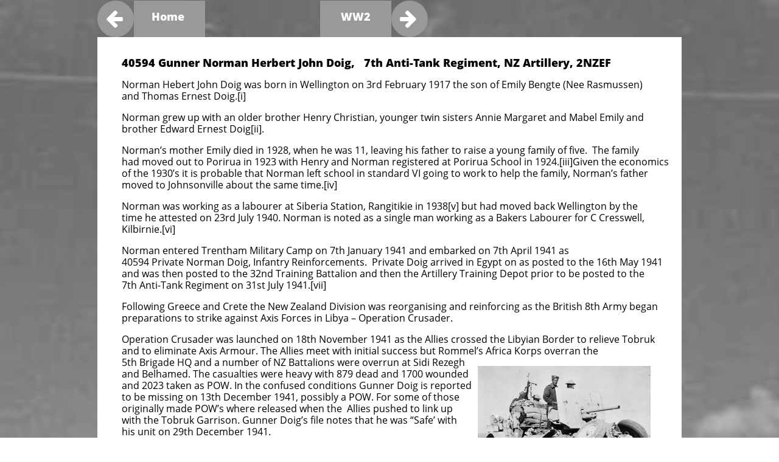

--- FILE ---
content_type: text/html
request_url: https://poriruawarstories.com/doig-norman-herbert-john
body_size: 101101
content:
<!DOCTYPE html PUBLIC "-//W3C//DTD XHTML 1.0 Transitional//EN" "http://www.w3.org/TR/xhtml1/DTD/xhtml1-transitional.dtd">
<html xmlns="http://www.w3.org/1999/xhtml">
<head>
<title>DOIG Norman Herbert John</title>
<meta http-equiv="Content-Type" content="text/html; charset=utf-8"/>
<meta http-equiv="X-UA-Compatible" content="IE=edge">
<meta name="SKYPE_TOOLBAR" content="SKYPE_TOOLBAR_PARSER_COMPATIBLE"/>
<meta name="HandheldFriendly" content="True" />
<meta name="MobileOptimized" content="1024" />
<meta name="viewport" content="width=1024" /> 
<meta name="twitter:card" content="summary"/>
<meta property="og:image" content="https://storage.googleapis.com/wzsitethumbnails/site-40725677/800x500.jpg"/>
<meta property="og:image:width" content="800"/>
<meta property="og:image:height" content="500"/>

<script async="" src="https://www.googletagmanager.com/gtag/js?id=UA-66912544-1"></script>
<script type="text/javascript">
window.dataLayer=window.dataLayer||[];function gtag(){window.dataLayer.push(arguments);}
gtag('js',new Date());gtag('config', 'UA-66912544-1')
</script>

<script type="text/javascript">
var _fc;window.getInsights=function(a,b){_fc||(_fc=a,a=null),window.AMInsights?(_fc&&(_fc(window.AMInsights),_fc=null),a&&a(window.AMInsights)):(b=b||25,setTimeout(function(){window.getInsights(a,2*b)},b))};
</script>
<script type="text/javascript" src="https://assets.mywebsitebuilder.com/assets/t.js?brand=SiteBuilder&v=g-202601221201377870" async></script>
<script type="text/javascript">
window.getInsights(function(insights){insights.init('005fad08-8b82-4cd4-a2ce-c7f29d164676');});
</script>

<link rel='stylesheet' type='text/css' href='https://components.mywebsitebuilder.com/g-202601221201377870/viewer-sitebuilder/viewer.css'/>

<script type='text/javascript'>
var PageData = {"baseAddress":"poriruawarstories.com","ServicesBasePath":"","isTablet":false,"siteSettings":{"analyticsTrackingId":"\"UA-66912544-1\"","doneFirstPublish":"true","enableColumnsGrid":"false","isFirstMobileUse":"true","showAlwaysColumnsGrid":"false"},"defaultAjaxPageID":"id1694722762753","PageNotFound":false};
var Global = {"FacebookAppID":null,"IsMobileView":false,"IsTabletView":false,"IsMobileClient":false,"CloudflareOptions":6,"SiteID":40725677};
var SiteInformation = {"groupId":40725677,"isPublished":false,"limitations":{"video":{"limitation":{"isLimited":true},"dialog":{"isDiscount":false}},"pages":{"limitation":{"isLimited":true},"dialog":{"isDiscount":false}},"ecommerce":{"limitation":{"isLimited":true},"dialog":{"isDiscount":false}},"publish":{"limitation":{"isLimited":true},"dialog":{"isDiscount":false}},"stats":{"limitation":{"isLimited":false},"dialog":{"isDiscount":false}},"storage":{"limitation":{"isLimited":true},"dialog":{"isDiscount":false}},"file":{"limitation":{"isLimited":true},"dialog":{"isDiscount":false}},"premium":{"limitation":{"isLimited":false},"dialog":{"isDiscount":false}},"mobile":{"limitation":{"isLimited":true},"dialog":{"isDiscount":false}},"newSites":{"limitation":{"isLimited":true},"dialog":{"isDiscount":false}},"favicon":{"limitation":{"isLimited":true},"dialog":{"isDiscount":false}},"embedded":{"limitation":{"isLimited":true},"dialog":{"isDiscount":false}},"bannerFeature":{"limitation":{"isLimited":false},"dialog":{"isDiscount":false},"iframeUrl":"https://components.mywebsitebuilder.com/sitebuilder/freebanner.html","iframeHeight":"66px"},"history":{"limitation":{"isLimited":true},"dialog":{"isDiscount":false}},"posts":{"limitation":{"isLimited":true},"dialog":{"isDiscount":false}},"hdvideo":{"limitation":{"isLimited":true},"dialog":{"isDiscount":false}},"totalPages":{"limitation":{"isLimited":true},"dialog":{"isDiscount":false}},"advancedStats":{"limitation":{"isLimited":false},"dialog":{"isDiscount":false}},"form":{"limitation":{"isLimited":true},"dialog":{"isDiscount":false}}},"isPremium":true,"isSaved":false,"siteType":0,"isTemplate":false,"baseVersion":"78648017","isFirstSiteVersion":false,"hasSites":false,"storeInformation":{},"appMarketInformation":{}};
var Settings = {"UserStorageUrlsMap":{"2":"https://wzukusers.blob.core.windows.net/user-{0}/","6":"https://storage.googleapis.com/wzukusers/user-{0}/","61":"https://storage.googleapis.com/wzukusers/user-{0}/","100":"https://storage.googleapis.com/te-hosted-sites/user-{0}/","105":"https://storage.googleapis.com/te-sitey-sites/user-{0}/","103":"https://storage.googleapis.com/te-websitebuilder-sites/user-{0}/","102":"https://storage.googleapis.com/te-sitelio-sites/user-{0}/","106":"https://storage.googleapis.com/te-sitebuilder-sites/user-{0}/"},"WebzaiStorageUrlsMap":{"2":"https://wzuk.blob.core.windows.net/assets/","6":"https://storage.googleapis.com/wzuk/assets/","61":"https://storage.googleapis.com/wzuk/assets/"},"InsightsTrackerUrl":"https://assets.mywebsitebuilder.com/assets","GoogleMapsApiKey":"AIzaSyB0Y_Se6ML5I_sabSoSyMg004wY1XUoBaY","RecaptchaSiteKey":"6LeezEMUAAAAABxJKN1gbtMmzRN6C2CfFD1E6r0U","StaticContentUrl":"https://webzaidev.blob.core.windows.net/","ServiceAddress":"https://editor.sitebuilder.com/","ApplicationRoot":"https://components.mywebsitebuilder.com/g-202601221201377870","Brand":6,"ApplicationDomain":"sitebuilder.com","YoutubeApiKey":"","InstagramClientId":"483843269120637","AppsIframeRoot":"https://components.mywebsitebuilder.com","AppVersion":"g-202601221201377870","DevelopmentMode":"","ServiceEndpoints":{"Store":{"EmbedApi":"https://embed.sitebuilder.com/dist/src/","PublicApi":"https://store-api.sitebuilder.com/v1/"},"Storage":null},"ImageProxy":"https://images.builderservices.io/s/?","DataProxy":"https://data.mywebsitebuilder.com","IsApiPartner":false,"BrandName":"SiteBuilder","RaygunSettings":null,"FreeBannerUrl":"https://components.mywebsitebuilder.com/sitebuilder/freebanner.html"};

</script>
<script src='https://components.mywebsitebuilder.com/g-202601221201377870/viewer/viewer.js' type='text/javascript'></script>

<script src='https://storage.googleapis.com/te-sitebuilder-sites/user-15014117/sites/40725677/55c2e43ee585f1sxUjPr/892abd9b56ac4e1aaa2be6da3333bf53.js?1769540994' type='text/javascript'></script>
<script src='https://storage.googleapis.com/te-sitebuilder-sites/user-15014117/sites/40725677/55c2e43ee585f1sxUjPr/b18300a0de304adfaab05fa8414e38d5.js?1769540994' type='text/javascript'></script>
<script src='https://storage.googleapis.com/te-sitebuilder-sites/user-15014117/sites/40725677/55c2e43ee585f1sxUjPr/ad92a6ec53914b579e55721b64394c7d.js?1769540994' type='text/javascript'></script>
<script type='text/javascript'>
var SiteFilesMap = {"page-id1343681126037":"https://storage.googleapis.com/te-sitebuilder-sites/user-15014117/sites/40725677/55c2e43ee585f1sxUjPr/07ad4189c61c4c5683eb39905f6e1aec.js","page-1379335329066":"https://storage.googleapis.com/te-sitebuilder-sites/user-15014117/sites/40725677/55c2e43ee585f1sxUjPr/c0eb5385e2b24e4b80f5c0d2a4966ce2.js","page-1379335339712":"https://storage.googleapis.com/te-sitebuilder-sites/user-15014117/sites/40725677/55c2e43ee585f1sxUjPr/7CBUI5611TOsnEp5KEq9.js","page-id1439007224612":"https://storage.googleapis.com/te-sitebuilder-sites/user-15014117/sites/40725677/55c2e43ee585f1sxUjPr/d14d5be3b1754305920bf4384377aad5.js","page-id1439091127244":"https://storage.googleapis.com/te-sitebuilder-sites/user-15014117/sites/40725677/55c2e43ee585f1sxUjPr/735f1ff22c0747ad9f3ed2ff528d4f45.js","page-id1439091137084":"https://storage.googleapis.com/te-sitebuilder-sites/user-15014117/sites/40725677/55c2e43ee585f1sxUjPr/dd8955c592a944efae2340e33aaf320a.js","page-id1439183793786":"https://storage.googleapis.com/te-sitebuilder-sites/user-15014117/sites/40725677/55c2e43ee585f1sxUjPr/PlKuDb6Wz20xkeBWBL3u.js","page-id1439190499069":"https://storage.googleapis.com/te-sitebuilder-sites/user-15014117/sites/40725677/55c2e43ee585f1sxUjPr/fQ91UmwI5mC5kEjChoBF.js","page-id1439238071121":"https://storage.googleapis.com/te-sitebuilder-sites/user-15014117/sites/40725677/55c2e43ee585f1sxUjPr/ccb788bc6a5c4a2f94a479fd22c2cf71.js","page-id1439238102007":"https://storage.googleapis.com/te-sitebuilder-sites/user-15014117/sites/40725677/55c2e43ee585f1sxUjPr/L4qma0F1lIi3ZWn8ClYb.js","page-id1439238116031":"https://storage.googleapis.com/te-sitebuilder-sites/user-15014117/sites/40725677/55c2e43ee585f1sxUjPr/93f63ffa40e84f268ff6858de598be39.js","page-id1439238128502":"https://storage.googleapis.com/te-sitebuilder-sites/user-15014117/sites/40725677/55c2e43ee585f1sxUjPr/ovIk0oxPT9RA4FPrpqR7.js","page-id1439323730867":"https://storage.googleapis.com/te-sitebuilder-sites/user-15014117/sites/40725677/55c2e43ee585f1sxUjPr/nS7AsjYGV6PhuRkvITf2.js","page-id1439323930641":"https://storage.googleapis.com/te-sitebuilder-sites/user-15014117/sites/40725677/55c2e43ee585f1sxUjPr/yJb8OxnBEmsvOGiSjUoG.js","page-id1439323961476":"https://storage.googleapis.com/te-sitebuilder-sites/user-15014117/sites/40725677/55c2e43ee585f1sxUjPr/1cde341aa1cd4e378c31b02bef9006da.js","page-id1439323973724":"https://storage.googleapis.com/te-sitebuilder-sites/user-15014117/sites/40725677/55c2e43ee585f1sxUjPr/J8QUHJ2wE8gZMpHhNGkb.js","page-id1439324150981":"https://storage.googleapis.com/te-sitebuilder-sites/user-15014117/sites/40725677/55c2e43ee585f1sxUjPr/35aa6c315425430e8336b6080074fb69.js","page-id1439324159077":"https://storage.googleapis.com/te-sitebuilder-sites/user-15014117/sites/40725677/55c2e43ee585f1sxUjPr/52c60f811ae744c884ed40d48823083a.js","page-id1439324165044":"https://storage.googleapis.com/te-sitebuilder-sites/user-15014117/sites/40725677/55c2e43ee585f1sxUjPr/e6b70898ecbc4aa19249f4188ac64c4e.js","page-id1439324170630":"https://storage.googleapis.com/te-sitebuilder-sites/user-15014117/sites/40725677/55c2e43ee585f1sxUjPr/nzUthMDC3CNUoijYieIU.js","page-id1439324179585":"https://storage.googleapis.com/te-sitebuilder-sites/user-15014117/sites/40725677/55c2e43ee585f1sxUjPr/DoH565Reu3aho4kQbA8a.js","page-id1439324302904":"https://storage.googleapis.com/te-sitebuilder-sites/user-15014117/sites/40725677/55c2e43ee585f1sxUjPr/3ds4vo0ePIUTnQdql50e.js","page-id1439324310456":"https://storage.googleapis.com/te-sitebuilder-sites/user-15014117/sites/40725677/55c2e43ee585f1sxUjPr/67caxbqbU1etWyqRDW8C.js","page-id1439324317218":"https://storage.googleapis.com/te-sitebuilder-sites/user-15014117/sites/40725677/55c2e43ee585f1sxUjPr/ekmoFZOCfXsm4ExBQYNL.js","page-id1439324323445":"https://storage.googleapis.com/te-sitebuilder-sites/user-15014117/sites/40725677/55c2e43ee585f1sxUjPr/LGLXTXIdtDiqMmueMP6P.js","page-id1439324373437":"https://storage.googleapis.com/te-sitebuilder-sites/user-15014117/sites/40725677/55c2e43ee585f1sxUjPr/93d75322e26b4084aadb3355c42ecd9b.js","page-id1439324380192":"https://storage.googleapis.com/te-sitebuilder-sites/user-15014117/sites/40725677/55c2e43ee585f1sxUjPr/Rwh9izyeh06t2SXZCu4s.js","page-id1440373458461":"https://storage.googleapis.com/te-sitebuilder-sites/user-15014117/sites/40725677/55c2e43ee585f1sxUjPr/5787303beee94bbe82c2894808c3e59b.js","page-id1440493054264":"https://storage.googleapis.com/te-sitebuilder-sites/user-15014117/sites/40725677/55c2e43ee585f1sxUjPr/zFi59UJBmUw0N8Jho0sA.js","page-id1440493065160":"https://storage.googleapis.com/te-sitebuilder-sites/user-15014117/sites/40725677/55c2e43ee585f1sxUjPr/o8NrdqZK6mtPTc6Qlyw2.js","page-id1440493075270":"https://storage.googleapis.com/te-sitebuilder-sites/user-15014117/sites/40725677/55c2e43ee585f1sxUjPr/dDRt4F8voQcYvu3FpMgM.js","page-id1440493184337":"https://storage.googleapis.com/te-sitebuilder-sites/user-15014117/sites/40725677/55c2e43ee585f1sxUjPr/HMMvVwMkxfUKTMeXsmsQ.js","page-id1440731828199":"https://storage.googleapis.com/te-sitebuilder-sites/user-15014117/sites/40725677/55c2e43ee585f1sxUjPr/4a71f44a80da4ce99e3109fea896f6dd.js","page-id1441340655590":"https://storage.googleapis.com/te-sitebuilder-sites/user-15014117/sites/40725677/55c2e43ee585f1sxUjPr/5404579732ba4c64bcd7a057c6018903.js","page-id1441430815893":"https://storage.googleapis.com/te-sitebuilder-sites/user-15014117/sites/40725677/55c2e43ee585f1sxUjPr/UNGq4R5LgtB2g5S5wXHD.js","page-id1442382454915":"https://storage.googleapis.com/te-sitebuilder-sites/user-15014117/sites/40725677/55c2e43ee585f1sxUjPr/b98c2c657b4f45f3867ab513fde94ac9.js","page-id1442382475699":"https://storage.googleapis.com/te-sitebuilder-sites/user-15014117/sites/40725677/55c2e43ee585f1sxUjPr/243d45b570974356a76795151c77925b.js","page-id1442382520882":"https://storage.googleapis.com/te-sitebuilder-sites/user-15014117/sites/40725677/55c2e43ee585f1sxUjPr/f8a72fcf61704fd3b7610d5c8cecd40d.js","page-id1442433595994":"https://storage.googleapis.com/te-sitebuilder-sites/user-15014117/sites/40725677/55c2e43ee585f1sxUjPr/d80f5313fff54de0a55a6850ee95428d.js","page-id1442433615661":"https://storage.googleapis.com/te-sitebuilder-sites/user-15014117/sites/40725677/55c2e43ee585f1sxUjPr/421cbf9af61e4d90afcb5c29f00f65b0.js","page-id1442433676470":"https://storage.googleapis.com/te-sitebuilder-sites/user-15014117/sites/40725677/55c2e43ee585f1sxUjPr/f17240d4b0174c8fbb7dc1abc5b37c9e.js","page-id1442433709355":"https://storage.googleapis.com/te-sitebuilder-sites/user-15014117/sites/40725677/55c2e43ee585f1sxUjPr/10942f04c43c42678453d13bb2b7e545.js","page-id1442433734749":"https://storage.googleapis.com/te-sitebuilder-sites/user-15014117/sites/40725677/55c2e43ee585f1sxUjPr/aa06aede1ddd4cc78773e322a0832bfd.js","page-id1442433759895":"https://storage.googleapis.com/te-sitebuilder-sites/user-15014117/sites/40725677/55c2e43ee585f1sxUjPr/9140e7652fc64084b911158070479054.js","page-id1442433801594":"https://storage.googleapis.com/te-sitebuilder-sites/user-15014117/sites/40725677/55c2e43ee585f1sxUjPr/5be0eab2f0004861907efc7a8d1767df.js","page-id1442433829032":"https://storage.googleapis.com/te-sitebuilder-sites/user-15014117/sites/40725677/55c2e43ee585f1sxUjPr/97b6b563b73d40dfa332088b3f4177fe.js","page-id1443753599652":"https://storage.googleapis.com/te-sitebuilder-sites/user-15014117/sites/40725677/55c2e43ee585f1sxUjPr/420135fe180f41d98779e22dfd594179.js","page-id1444252726409":"https://storage.googleapis.com/te-sitebuilder-sites/user-15014117/sites/40725677/55c2e43ee585f1sxUjPr/MPZiamjwKdEmEIxGRY1F.js","page-id1444531108989":"https://storage.googleapis.com/te-sitebuilder-sites/user-15014117/sites/40725677/55c2e43ee585f1sxUjPr/6756183a1c6e46e2aa12581939349ff5.js","page-id1444531561561":"https://storage.googleapis.com/te-sitebuilder-sites/user-15014117/sites/40725677/55c2e43ee585f1sxUjPr/0d3958a441e448cf90458f97e5d9fe27.js","page-id1444531581358":"https://storage.googleapis.com/te-sitebuilder-sites/user-15014117/sites/40725677/55c2e43ee585f1sxUjPr/66bdff982a864818956e7a1ee7750070.js","page-id1444531594300":"https://storage.googleapis.com/te-sitebuilder-sites/user-15014117/sites/40725677/55c2e43ee585f1sxUjPr/d0271ab4dc654a09bc84b052f1f45007.js","page-id1444531608008":"https://storage.googleapis.com/te-sitebuilder-sites/user-15014117/sites/40725677/55c2e43ee585f1sxUjPr/b48a7c156f5e4cd68e6b90b1ecb79c87.js","page-id1444531618973":"https://storage.googleapis.com/te-sitebuilder-sites/user-15014117/sites/40725677/55c2e43ee585f1sxUjPr/a05b2c0843284252b1346454fed413d2.js","page-id1444531630082":"https://storage.googleapis.com/te-sitebuilder-sites/user-15014117/sites/40725677/55c2e43ee585f1sxUjPr/0f484a6004b74f1f92600139c34da3e2.js","page-id1444531644715":"https://storage.googleapis.com/te-sitebuilder-sites/user-15014117/sites/40725677/55c2e43ee585f1sxUjPr/a43e1b9a54ad46e8825edd59a3e6cf2a.js","page-id1444531662349":"https://storage.googleapis.com/te-sitebuilder-sites/user-15014117/sites/40725677/55c2e43ee585f1sxUjPr/fdc09c73a8b44a8a9e92373be4017cbb.js","page-id1444531682359":"https://storage.googleapis.com/te-sitebuilder-sites/user-15014117/sites/40725677/55c2e43ee585f1sxUjPr/dc1ebd8794334147a63297af9ab420d1.js","page-id1444531693974":"https://storage.googleapis.com/te-sitebuilder-sites/user-15014117/sites/40725677/55c2e43ee585f1sxUjPr/b2a46e3965ac45ebb29124c43fbdd554.js","page-id1444531705905":"https://storage.googleapis.com/te-sitebuilder-sites/user-15014117/sites/40725677/55c2e43ee585f1sxUjPr/7f5e7e36b3644f6fb6bb24bfde8792c6.js","page-id1444531720748":"https://storage.googleapis.com/te-sitebuilder-sites/user-15014117/sites/40725677/55c2e43ee585f1sxUjPr/6cf0d3f449e74dbb8e31546e5a8202eb.js","page-id1444531737698":"https://storage.googleapis.com/te-sitebuilder-sites/user-15014117/sites/40725677/55c2e43ee585f1sxUjPr/51ca5a6694b34d6ead52e00d8d5220fa.js","page-id1444531752899":"https://storage.googleapis.com/te-sitebuilder-sites/user-15014117/sites/40725677/55c2e43ee585f1sxUjPr/55761367142440d0b681a446793b3a9f.js","page-id1444531766380":"https://storage.googleapis.com/te-sitebuilder-sites/user-15014117/sites/40725677/55c2e43ee585f1sxUjPr/dd71ff84271b4f6d856eb74d9eb5a9f0.js","page-id1444531793815":"https://storage.googleapis.com/te-sitebuilder-sites/user-15014117/sites/40725677/55c2e43ee585f1sxUjPr/ffa2787085c0434dbda8a55d328541a6.js","page-id1444531807926":"https://storage.googleapis.com/te-sitebuilder-sites/user-15014117/sites/40725677/55c2e43ee585f1sxUjPr/uNhO4AT3DbmUonyUQ3Pi.js","page-id1444534240970":"https://storage.googleapis.com/te-sitebuilder-sites/user-15014117/sites/40725677/55c2e43ee585f1sxUjPr/x0xjfJ3UgVQkFvFS74Y3.js","page-id1445138362538":"https://storage.googleapis.com/te-sitebuilder-sites/user-15014117/sites/40725677/55c2e43ee585f1sxUjPr/AAM7raEdRZ4Blsn0JahK.js","page-id1445144741773":"https://storage.googleapis.com/te-sitebuilder-sites/user-15014117/sites/40725677/55c2e43ee585f1sxUjPr/WVch7KumN1ZDF3UivfdC.js","page-id1445228237353":"https://storage.googleapis.com/te-sitebuilder-sites/user-15014117/sites/40725677/55c2e43ee585f1sxUjPr/ea6301d611a14507a9d51c0391148661.js","page-id1445235087246":"https://storage.googleapis.com/te-sitebuilder-sites/user-15014117/sites/40725677/55c2e43ee585f1sxUjPr/5ldborryqZ30tm7WHgXW.js","page-id1445236893831":"https://storage.googleapis.com/te-sitebuilder-sites/user-15014117/sites/40725677/55c2e43ee585f1sxUjPr/TDwZp51uo4eXy4qlEcoY.js","page-id1445310255401":"https://storage.googleapis.com/te-sitebuilder-sites/user-15014117/sites/40725677/55c2e43ee585f1sxUjPr/PlCKDBLdBTPEYXoNIkba.js","page-id1445391746160":"https://storage.googleapis.com/te-sitebuilder-sites/user-15014117/sites/40725677/55c2e43ee585f1sxUjPr/PM6J5Di9BInGrMpcsMnW.js","page-id1445398104250":"https://storage.googleapis.com/te-sitebuilder-sites/user-15014117/sites/40725677/55c2e43ee585f1sxUjPr/vgTd7HgmS04TYk9xPeCg.js","page-id1445401892116":"https://storage.googleapis.com/te-sitebuilder-sites/user-15014117/sites/40725677/55c2e43ee585f1sxUjPr/ZKis2LRXcJoJtZheJZGX.js","page-id1445408159902":"https://storage.googleapis.com/te-sitebuilder-sites/user-15014117/sites/40725677/55c2e43ee585f1sxUjPr/gl4THw1836zot1SgDDX0.js","page-id1445410100869":"https://storage.googleapis.com/te-sitebuilder-sites/user-15014117/sites/40725677/55c2e43ee585f1sxUjPr/e7e4fff7b89f4eac9bb31bca3e3ecd93.js","page-id1445455570750":"https://storage.googleapis.com/te-sitebuilder-sites/user-15014117/sites/40725677/55c2e43ee585f1sxUjPr/T79ZcXAfhGKi0rxjkAHs.js","page-id1445456796675":"https://storage.googleapis.com/te-sitebuilder-sites/user-15014117/sites/40725677/55c2e43ee585f1sxUjPr/JSIJ8T1h8t7CJ8h44CJP.js","page-id1445458195911":"https://storage.googleapis.com/te-sitebuilder-sites/user-15014117/sites/40725677/55c2e43ee585f1sxUjPr/fA2Mi6ZjEc0LmT4xVxc9.js","page-id1445471379931":"https://storage.googleapis.com/te-sitebuilder-sites/user-15014117/sites/40725677/55c2e43ee585f1sxUjPr/kD5CnABJJtI2kMHfnZj0.js","page-id1445484013986":"https://storage.googleapis.com/te-sitebuilder-sites/user-15014117/sites/40725677/55c2e43ee585f1sxUjPr/xVzB3et7Knl51qIp0j8K.js","page-id1445544270941":"https://storage.googleapis.com/te-sitebuilder-sites/user-15014117/sites/40725677/55c2e43ee585f1sxUjPr/5bfa115d1d6d4b98ad9b9891e98197cf.js","page-id1445546580461":"https://storage.googleapis.com/te-sitebuilder-sites/user-15014117/sites/40725677/55c2e43ee585f1sxUjPr/59b6bb54026d47a58809675c2de9064e.js","page-id1445569500612":"https://storage.googleapis.com/te-sitebuilder-sites/user-15014117/sites/40725677/55c2e43ee585f1sxUjPr/d12c0bdb504b434b8708eeeb57152391.js","page-id1445660405744":"https://storage.googleapis.com/te-sitebuilder-sites/user-15014117/sites/40725677/55c2e43ee585f1sxUjPr/k9gsljqKlVZzufmKNKs0.js","page-id1445715163441":"https://storage.googleapis.com/te-sitebuilder-sites/user-15014117/sites/40725677/55c2e43ee585f1sxUjPr/70d24a1551384bec97b8deae0a27748f.js","page-id1445759672981":"https://storage.googleapis.com/te-sitebuilder-sites/user-15014117/sites/40725677/55c2e43ee585f1sxUjPr/Ca1Y5hfXd4go0isEsks0.js","page-id1445762127935":"https://storage.googleapis.com/te-sitebuilder-sites/user-15014117/sites/40725677/55c2e43ee585f1sxUjPr/mBck6GVFvcVLXo2Afn0k.js","page-id1445829684666":"https://storage.googleapis.com/te-sitebuilder-sites/user-15014117/sites/40725677/55c2e43ee585f1sxUjPr/63bcf9f9fcd24ce9a649bac5a00097f1.js","page-id1445830756197":"https://storage.googleapis.com/te-sitebuilder-sites/user-15014117/sites/40725677/55c2e43ee585f1sxUjPr/JasU8o4qk6uf0c1UPAn3.js","page-id1445928259774":"https://storage.googleapis.com/te-sitebuilder-sites/user-15014117/sites/40725677/55c2e43ee585f1sxUjPr/YtYt0xhm4FlEKccc04fW.js","page-id1447214718931":"https://storage.googleapis.com/te-sitebuilder-sites/user-15014117/sites/40725677/55c2e43ee585f1sxUjPr/278e43f030d745bd99b51cfff217c95e.js","page-id1447214862544":"https://storage.googleapis.com/te-sitebuilder-sites/user-15014117/sites/40725677/55c2e43ee585f1sxUjPr/TJEBl5BxYvzfRYo3dE8G.js","page-id1447560563707":"https://storage.googleapis.com/te-sitebuilder-sites/user-15014117/sites/40725677/55c2e43ee585f1sxUjPr/WfKSlkrXi03VAcaLY5JR.js","page-id1448251930225":"https://storage.googleapis.com/te-sitebuilder-sites/user-15014117/sites/40725677/55c2e43ee585f1sxUjPr/93b1343504394665bf30c20adb025dbe.js","page-id1448260288467":"https://storage.googleapis.com/te-sitebuilder-sites/user-15014117/sites/40725677/55c2e43ee585f1sxUjPr/VSSbLjNrzn3O5unfXeMR.js","page-id1448412465373":"https://storage.googleapis.com/te-sitebuilder-sites/user-15014117/sites/40725677/55c2e43ee585f1sxUjPr/377b35c57b164e33a6f9ee6ce1f8ed0d.js","page-id1448427142787":"https://storage.googleapis.com/te-sitebuilder-sites/user-15014117/sites/40725677/55c2e43ee585f1sxUjPr/72e75afb2c48440891c16a11b3a2bc89.js","page-id1448434508146":"https://storage.googleapis.com/te-sitebuilder-sites/user-15014117/sites/40725677/55c2e43ee585f1sxUjPr/LgYNxDUnxhXNf4PBSQLx.js","page-id1448435453896":"https://storage.googleapis.com/te-sitebuilder-sites/user-15014117/sites/40725677/55c2e43ee585f1sxUjPr/d1958685bed34507aed0feedc093d45a.js","page-id1448440676964":"https://storage.googleapis.com/te-sitebuilder-sites/user-15014117/sites/40725677/55c2e43ee585f1sxUjPr/TcqDFxUE4lInnbFCkPBs.js","page-id1448511392192":"https://storage.googleapis.com/te-sitebuilder-sites/user-15014117/sites/40725677/55c2e43ee585f1sxUjPr/5hpeTKs7dD2BvnjwPEYt.js","page-id1448579255176":"https://storage.googleapis.com/te-sitebuilder-sites/user-15014117/sites/40725677/55c2e43ee585f1sxUjPr/ed80449ec4e94f8f8e36a1ad457f26cb.js","page-id1448584502789":"https://storage.googleapis.com/te-sitebuilder-sites/user-15014117/sites/40725677/55c2e43ee585f1sxUjPr/IMvBm17HJQGAduYKtj0s.js","page-id1448594795513":"https://storage.googleapis.com/te-sitebuilder-sites/user-15014117/sites/40725677/55c2e43ee585f1sxUjPr/DJMc8tFN372T7m7mAz7u.js","page-id1448650849808":"https://storage.googleapis.com/te-sitebuilder-sites/user-15014117/sites/40725677/55c2e43ee585f1sxUjPr/23ee1100b0f04f39bfe373e06628a453.js","page-id1448655641197":"https://storage.googleapis.com/te-sitebuilder-sites/user-15014117/sites/40725677/55c2e43ee585f1sxUjPr/GOm95VGEz85GJ8Z1MV3D.js","page-id1448753361032":"https://storage.googleapis.com/te-sitebuilder-sites/user-15014117/sites/40725677/55c2e43ee585f1sxUjPr/3357202bdfd54fa5b33f1c9dd5066907.js","page-id1448858091448":"https://storage.googleapis.com/te-sitebuilder-sites/user-15014117/sites/40725677/55c2e43ee585f1sxUjPr/a9b9a23669e34db0bf3bf4c2cc6e590c.js","page-id1449026796825":"https://storage.googleapis.com/te-sitebuilder-sites/user-15014117/sites/40725677/55c2e43ee585f1sxUjPr/DeKE7iHy953FPdVLznJ0.js","page-id1449602727177":"https://storage.googleapis.com/te-sitebuilder-sites/user-15014117/sites/40725677/55c2e43ee585f1sxUjPr/ug3qbDSPjGDaB5vkxW6I.js","page-id1449782187758":"https://storage.googleapis.com/te-sitebuilder-sites/user-15014117/sites/40725677/55c2e43ee585f1sxUjPr/ffXnCM5VdQ9DO9MCWKo5.js","page-id1449886621139":"https://storage.googleapis.com/te-sitebuilder-sites/user-15014117/sites/40725677/55c2e43ee585f1sxUjPr/idGsn2ydXAolmuGBmJjw.js","page-id1450320091545":"https://storage.googleapis.com/te-sitebuilder-sites/user-15014117/sites/40725677/55c2e43ee585f1sxUjPr/NTOZgzcTjmHP6QakTwbi.js","page-id1452486646446":"https://storage.googleapis.com/te-sitebuilder-sites/user-15014117/sites/40725677/55c2e43ee585f1sxUjPr/M5HmIJLlgLjUUQpGHvin.js","page-id1452544357319":"https://storage.googleapis.com/te-sitebuilder-sites/user-15014117/sites/40725677/55c2e43ee585f1sxUjPr/7cVuOawc2O1uIGL23lhM.js","page-id1453598456483":"https://storage.googleapis.com/te-sitebuilder-sites/user-15014117/sites/40725677/55c2e43ee585f1sxUjPr/PoheS4sUtyiNDs5E2K9p.js","page-id1454213536340":"https://storage.googleapis.com/te-sitebuilder-sites/user-15014117/sites/40725677/55c2e43ee585f1sxUjPr/bde4d902d7b94b5fb95f17cc4880b5cb.js","page-id1454365202804":"https://storage.googleapis.com/te-sitebuilder-sites/user-15014117/sites/40725677/55c2e43ee585f1sxUjPr/12e0c925948c4ae186c4993414452eff.js","page-id1454365298924":"https://storage.googleapis.com/te-sitebuilder-sites/user-15014117/sites/40725677/55c2e43ee585f1sxUjPr/51a5efdee1814edb9c90654b1e3bb4ce.js","page-id1455244120971":"https://storage.googleapis.com/te-sitebuilder-sites/user-15014117/sites/40725677/55c2e43ee585f1sxUjPr/ThzCXAraeYuolPcMYLJP.js","page-id1455244190179":"https://storage.googleapis.com/te-sitebuilder-sites/user-15014117/sites/40725677/55c2e43ee585f1sxUjPr/f960b7e6330c42b18a2f4c670058c6f8.js","page-id1455249512674":"https://storage.googleapis.com/te-sitebuilder-sites/user-15014117/sites/40725677/55c2e43ee585f1sxUjPr/nLnxk9zhaexKuKOSH5Em.js","page-id1456629911983":"https://storage.googleapis.com/te-sitebuilder-sites/user-15014117/sites/40725677/55c2e43ee585f1sxUjPr/W5zmaWJv45AUqlo3wv06.js","page-id1461123883395":"https://storage.googleapis.com/te-sitebuilder-sites/user-15014117/sites/40725677/55c2e43ee585f1sxUjPr/8789665a5a794690a3ea70c2683d84a9.js","page-id1461384984876":"https://storage.googleapis.com/te-sitebuilder-sites/user-15014117/sites/40725677/55c2e43ee585f1sxUjPr/BxKAgESJRLRFYA9PYNmx.js","page-id1462349808133":"https://storage.googleapis.com/te-sitebuilder-sites/user-15014117/sites/40725677/55c2e43ee585f1sxUjPr/qMgVCeuE77BArozbBIwU.js","page-id1462411893034":"https://storage.googleapis.com/te-sitebuilder-sites/user-15014117/sites/40725677/55c2e43ee585f1sxUjPr/UDgNOuxHgoYaqo6kf1RF.js","page-id1462422356732":"https://storage.googleapis.com/te-sitebuilder-sites/user-15014117/sites/40725677/55c2e43ee585f1sxUjPr/o4dqgZ12xHWPsa3oh1RM.js","page-id1462679536743":"https://storage.googleapis.com/te-sitebuilder-sites/user-15014117/sites/40725677/55c2e43ee585f1sxUjPr/5MGDfKtiMOcvqbjqcL1F.js","page-id1462680403924":"https://storage.googleapis.com/te-sitebuilder-sites/user-15014117/sites/40725677/55c2e43ee585f1sxUjPr/88e6835e435145bfb76beccc5d8b2977.js","page-id1462737700737":"https://storage.googleapis.com/te-sitebuilder-sites/user-15014117/sites/40725677/55c2e43ee585f1sxUjPr/8a86b53badb44bd495c626984337a461.js","page-id1462758788243":"https://storage.googleapis.com/te-sitebuilder-sites/user-15014117/sites/40725677/55c2e43ee585f1sxUjPr/PTvjr0Xv1SDsvWRi34xK.js","page-id1462777618973":"https://storage.googleapis.com/te-sitebuilder-sites/user-15014117/sites/40725677/55c2e43ee585f1sxUjPr/4008990bfdf749c59d2a15157d520ec1.js","page-id1462872309512":"https://storage.googleapis.com/te-sitebuilder-sites/user-15014117/sites/40725677/55c2e43ee585f1sxUjPr/30a9c016b79e4b29ad8a3969d36b0c1f.js","page-id1462946457551":"https://storage.googleapis.com/te-sitebuilder-sites/user-15014117/sites/40725677/55c2e43ee585f1sxUjPr/zVHO4bQBcn395qjeWgnQ.js","page-id1462953811595":"https://storage.googleapis.com/te-sitebuilder-sites/user-15014117/sites/40725677/55c2e43ee585f1sxUjPr/f1b3138d304341eca8e94e18af304907.js","page-id1463032284181":"https://storage.googleapis.com/te-sitebuilder-sites/user-15014117/sites/40725677/55c2e43ee585f1sxUjPr/XENF1ZvGmcg4flo8lMjO.js","page-id1463430110083":"https://storage.googleapis.com/te-sitebuilder-sites/user-15014117/sites/40725677/55c2e43ee585f1sxUjPr/85789449c61f45bd9f5dbf24fad23242.js","page-id1463542153668":"https://storage.googleapis.com/te-sitebuilder-sites/user-15014117/sites/40725677/55c2e43ee585f1sxUjPr/i27n7CM2ApC9hVcjsGfS.js","page-id1464663520851":"https://storage.googleapis.com/te-sitebuilder-sites/user-15014117/sites/40725677/55c2e43ee585f1sxUjPr/b0618ffe6b974ea5bb19cb94c6d1b258.js","page-id1464664060549":"https://storage.googleapis.com/te-sitebuilder-sites/user-15014117/sites/40725677/55c2e43ee585f1sxUjPr/cece8913fa12473b8a8da6f71fac96d9.js","page-id1465364124671":"https://storage.googleapis.com/te-sitebuilder-sites/user-15014117/sites/40725677/55c2e43ee585f1sxUjPr/07b79bc2065b4523a65c1c5446868f6d.js","page-id1465533514367":"https://storage.googleapis.com/te-sitebuilder-sites/user-15014117/sites/40725677/55c2e43ee585f1sxUjPr/dbd631c3b1ad416fa14c394f6bbf46cf.js","page-id1465805230936":"https://storage.googleapis.com/te-sitebuilder-sites/user-15014117/sites/40725677/55c2e43ee585f1sxUjPr/53d3b888b6c34ab39e48432222723800.js","page-id1466153969051":"https://storage.googleapis.com/te-sitebuilder-sites/user-15014117/sites/40725677/55c2e43ee585f1sxUjPr/TxLC371H2ldRLC7ByRRN.js","page-id1466480733561":"https://storage.googleapis.com/te-sitebuilder-sites/user-15014117/sites/40725677/55c2e43ee585f1sxUjPr/UQhpJsj97sKYpLgwIIyO.js","page-id1467619591761":"https://storage.googleapis.com/te-sitebuilder-sites/user-15014117/sites/40725677/55c2e43ee585f1sxUjPr/0cf46434690b4dd8b5b2bac551bcc68d.js","page-id1467796968126":"https://storage.googleapis.com/te-sitebuilder-sites/user-15014117/sites/40725677/55c2e43ee585f1sxUjPr/a19add7a346741d8ad65f616bb261e0f.js","page-id1469246997356":"https://storage.googleapis.com/te-sitebuilder-sites/user-15014117/sites/40725677/55c2e43ee585f1sxUjPr/DceNgVmNUhAwImtFO4qO.js","page-id1469419328620":"https://storage.googleapis.com/te-sitebuilder-sites/user-15014117/sites/40725677/55c2e43ee585f1sxUjPr/quuEggvywWS67PLPXcRv.js","page-id1469420047323":"https://storage.googleapis.com/te-sitebuilder-sites/user-15014117/sites/40725677/55c2e43ee585f1sxUjPr/577639583d504442ad62ba782a6f3e9f.js","page-id1470027359995":"https://storage.googleapis.com/te-sitebuilder-sites/user-15014117/sites/40725677/55c2e43ee585f1sxUjPr/xlYMUnloWJNkPls9mBGS.js","page-id1470282531102":"https://storage.googleapis.com/te-sitebuilder-sites/user-15014117/sites/40725677/55c2e43ee585f1sxUjPr/k8TpEqDEtkGjBFei4Zkh.js","page-id1470542466644":"https://storage.googleapis.com/te-sitebuilder-sites/user-15014117/sites/40725677/55c2e43ee585f1sxUjPr/xpYKtweo9qEfdlSs6lKS.js","page-id1470544627217":"https://storage.googleapis.com/te-sitebuilder-sites/user-15014117/sites/40725677/55c2e43ee585f1sxUjPr/LwheTobAE9xycLo3sW8w.js","page-id1471253915254":"https://storage.googleapis.com/te-sitebuilder-sites/user-15014117/sites/40725677/55c2e43ee585f1sxUjPr/bnWZe0MjrnK7VvFk2ih8.js","page-id1472461329523":"https://storage.googleapis.com/te-sitebuilder-sites/user-15014117/sites/40725677/55c2e43ee585f1sxUjPr/a7c4174331284824b9b0026d1f8ac8d5.js","page-id1472547954843":"https://storage.googleapis.com/te-sitebuilder-sites/user-15014117/sites/40725677/55c2e43ee585f1sxUjPr/Fpl7hsvvNf6JNAxB5VZ7.js","page-id1472946580816":"https://storage.googleapis.com/te-sitebuilder-sites/user-15014117/sites/40725677/55c2e43ee585f1sxUjPr/f144bcf8462141ff82c21d01eb428e4f.js","page-id1473486607389":"https://storage.googleapis.com/te-sitebuilder-sites/user-15014117/sites/40725677/55c2e43ee585f1sxUjPr/8fba18e0391f458f8f7fc79b222405a8.js","page-id1474184236769":"https://storage.googleapis.com/te-sitebuilder-sites/user-15014117/sites/40725677/55c2e43ee585f1sxUjPr/N42O916hCAjUZxDjNEFd.js","page-id1474184925778":"https://storage.googleapis.com/te-sitebuilder-sites/user-15014117/sites/40725677/55c2e43ee585f1sxUjPr/0ybWF3FacFBQq0nfB5Xl.js","page-id1475092123102":"https://storage.googleapis.com/te-sitebuilder-sites/user-15014117/sites/40725677/55c2e43ee585f1sxUjPr/lTNSUTooOnycB5tsJxG1.js","page-id1475130838325":"https://storage.googleapis.com/te-sitebuilder-sites/user-15014117/sites/40725677/55c2e43ee585f1sxUjPr/tBOjboRuJYbCpWQne2cT.js","page-id1475350925115":"https://storage.googleapis.com/te-sitebuilder-sites/user-15014117/sites/40725677/55c2e43ee585f1sxUjPr/6ulHwlRFSq7r7VD1bueG.js","page-id1475361485028":"https://storage.googleapis.com/te-sitebuilder-sites/user-15014117/sites/40725677/55c2e43ee585f1sxUjPr/EQnOYHZio1Caq6qV23fC.js","page-id1475740287167":"https://storage.googleapis.com/te-sitebuilder-sites/user-15014117/sites/40725677/55c2e43ee585f1sxUjPr/Uy48lDTBUafeS5IdxFOx.js","page-id1475959300676":"https://storage.googleapis.com/te-sitebuilder-sites/user-15014117/sites/40725677/55c2e43ee585f1sxUjPr/uloUkCmATd8wE1UDYDGm.js","page-id1475981239382":"https://storage.googleapis.com/te-sitebuilder-sites/user-15014117/sites/40725677/55c2e43ee585f1sxUjPr/UgsNfV00yuYRR9Eyl5Xt.js","page-id1476397116796":"https://storage.googleapis.com/te-sitebuilder-sites/user-15014117/sites/40725677/55c2e43ee585f1sxUjPr/b01207ef08764e58b304fa1474c23d49.js","page-id1476419104952":"https://storage.googleapis.com/te-sitebuilder-sites/user-15014117/sites/40725677/55c2e43ee585f1sxUjPr/856959802c17465996dca02e81cd9102.js","page-id1476481134232":"https://storage.googleapis.com/te-sitebuilder-sites/user-15014117/sites/40725677/55c2e43ee585f1sxUjPr/NQiCJucbvpjOez2oGsSg.js","page-id1476481154593":"https://storage.googleapis.com/te-sitebuilder-sites/user-15014117/sites/40725677/55c2e43ee585f1sxUjPr/ac15669e7d6248809b0ffc701ca495be.js","page-id1476861238611":"https://storage.googleapis.com/te-sitebuilder-sites/user-15014117/sites/40725677/55c2e43ee585f1sxUjPr/iECw6ZUwiaq8wSnndY6Z.js","page-id1476998532616":"https://storage.googleapis.com/te-sitebuilder-sites/user-15014117/sites/40725677/55c2e43ee585f1sxUjPr/3a0f36599c5c4ad7a9cb0cb3843f6aba.js","page-id1476998554654":"https://storage.googleapis.com/te-sitebuilder-sites/user-15014117/sites/40725677/55c2e43ee585f1sxUjPr/2eb38aa12820416cbec2bd9e024b61f4.js","page-id1477342683789":"https://storage.googleapis.com/te-sitebuilder-sites/user-15014117/sites/40725677/55c2e43ee585f1sxUjPr/bd67e0b9990c42848fbcc4af8c7d3082.js","page-id1477367663505":"https://storage.googleapis.com/te-sitebuilder-sites/user-15014117/sites/40725677/55c2e43ee585f1sxUjPr/FyaiZQamDY8Td6gQSmL5.js","page-id1477685753425":"https://storage.googleapis.com/te-sitebuilder-sites/user-15014117/sites/40725677/55c2e43ee585f1sxUjPr/svjNDfmZhweJuA8k4qZJ.js","page-id1477770139726":"https://storage.googleapis.com/te-sitebuilder-sites/user-15014117/sites/40725677/55c2e43ee585f1sxUjPr/df2714da2f7d4f9182b3fe4c6d883ee2.js","page-id1477797249930":"https://storage.googleapis.com/te-sitebuilder-sites/user-15014117/sites/40725677/55c2e43ee585f1sxUjPr/bc10b231cf1649d99f69b6885591f33f.js","page-id1478068196676":"https://storage.googleapis.com/te-sitebuilder-sites/user-15014117/sites/40725677/55c2e43ee585f1sxUjPr/A96dyxnT7MZNF6VcDv7o.js","page-id1478228967520":"https://storage.googleapis.com/te-sitebuilder-sites/user-15014117/sites/40725677/55c2e43ee585f1sxUjPr/udfMYa3xe4OzJWuPkZP3.js","page-id1478230584882":"https://storage.googleapis.com/te-sitebuilder-sites/user-15014117/sites/40725677/55c2e43ee585f1sxUjPr/Mi4jHQ3KWT7r2agLYIqU.js","page-id1478588838685":"https://storage.googleapis.com/te-sitebuilder-sites/user-15014117/sites/40725677/55c2e43ee585f1sxUjPr/Em7oNbHehaqInV6q4ijc.js","page-id1478734820933":"https://storage.googleapis.com/te-sitebuilder-sites/user-15014117/sites/40725677/55c2e43ee585f1sxUjPr/g32g7RcmTNutEGoZRyZl.js","page-id1478753734125":"https://storage.googleapis.com/te-sitebuilder-sites/user-15014117/sites/40725677/55c2e43ee585f1sxUjPr/MGnFqPIkR9iOQz0qmy8O.js","page-id1478833811253":"https://storage.googleapis.com/te-sitebuilder-sites/user-15014117/sites/40725677/55c2e43ee585f1sxUjPr/ztboHDQSYmOjCHkG7YfH.js","page-id1478891255323":"https://storage.googleapis.com/te-sitebuilder-sites/user-15014117/sites/40725677/55c2e43ee585f1sxUjPr/6iSpf1boQJwX2RTeI8Sq.js","page-id1478929958492":"https://storage.googleapis.com/te-sitebuilder-sites/user-15014117/sites/40725677/55c2e43ee585f1sxUjPr/aL3Kn0otMP9w6HqnoKSK.js","page-id1478935550414":"https://storage.googleapis.com/te-sitebuilder-sites/user-15014117/sites/40725677/55c2e43ee585f1sxUjPr/LGYps0lMPcN9dG7b2BUT.js","page-id1479075846326":"https://storage.googleapis.com/te-sitebuilder-sites/user-15014117/sites/40725677/55c2e43ee585f1sxUjPr/VBlJvwuaAY35OzPqqNHp.js","page-id1479103252115":"https://storage.googleapis.com/te-sitebuilder-sites/user-15014117/sites/40725677/55c2e43ee585f1sxUjPr/sNVFe2sodDAc8Dkytbns.js","page-id1479355735120":"https://storage.googleapis.com/te-sitebuilder-sites/user-15014117/sites/40725677/55c2e43ee585f1sxUjPr/LrHNhjJuziSk84ydOqRA.js","page-id1479362703208":"https://storage.googleapis.com/te-sitebuilder-sites/user-15014117/sites/40725677/55c2e43ee585f1sxUjPr/mHbAZRIZopN5KXeChqTt.js","page-id1479526851815":"https://storage.googleapis.com/te-sitebuilder-sites/user-15014117/sites/40725677/55c2e43ee585f1sxUjPr/44xvlu69X9xTzbdLpNps.js","page-id1479798498821":"https://storage.googleapis.com/te-sitebuilder-sites/user-15014117/sites/40725677/55c2e43ee585f1sxUjPr/oVlNqIlgmmnI0B5sedvG.js","page-id1479885088244":"https://storage.googleapis.com/te-sitebuilder-sites/user-15014117/sites/40725677/55c2e43ee585f1sxUjPr/3c2276d0350942c684e5a7535665ddc5.js","page-id1480027437661":"https://storage.googleapis.com/te-sitebuilder-sites/user-15014117/sites/40725677/55c2e43ee585f1sxUjPr/UhIyqsJ237e1XSYyjmiz.js","page-id1480035861058":"https://storage.googleapis.com/te-sitebuilder-sites/user-15014117/sites/40725677/55c2e43ee585f1sxUjPr/sXBUbf0kdz6aQ6GJRFaB.js","page-id1480128069792":"https://storage.googleapis.com/te-sitebuilder-sites/user-15014117/sites/40725677/55c2e43ee585f1sxUjPr/EAaSsmHHYLU6Eq3S4S9v.js","page-id1480442582505":"https://storage.googleapis.com/te-sitebuilder-sites/user-15014117/sites/40725677/55c2e43ee585f1sxUjPr/35nn0s2iXZ0iVmnNN8JF.js","page-id1480478154292":"https://storage.googleapis.com/te-sitebuilder-sites/user-15014117/sites/40725677/55c2e43ee585f1sxUjPr/b8da4681b1ab415fbc4139e4ce43f31a.js","page-id1480835411459":"https://storage.googleapis.com/te-sitebuilder-sites/user-15014117/sites/40725677/55c2e43ee585f1sxUjPr/j6uxGfY9V31bC0n4w4ad.js","page-id1481154453318":"https://storage.googleapis.com/te-sitebuilder-sites/user-15014117/sites/40725677/55c2e43ee585f1sxUjPr/Y36zkZYi9hxtEF0o0oHs.js","page-id1481318460686":"https://storage.googleapis.com/te-sitebuilder-sites/user-15014117/sites/40725677/55c2e43ee585f1sxUjPr/4L7SkEray573gXJlUQZN.js","page-id1481609843894":"https://storage.googleapis.com/te-sitebuilder-sites/user-15014117/sites/40725677/55c2e43ee585f1sxUjPr/ixQp1mrQIjePhc5WbyEI.js","page-id1481656094429":"https://storage.googleapis.com/te-sitebuilder-sites/user-15014117/sites/40725677/55c2e43ee585f1sxUjPr/bGVSEt4egxi1NhPlVKIs.js","page-id1481864295185":"https://storage.googleapis.com/te-sitebuilder-sites/user-15014117/sites/40725677/55c2e43ee585f1sxUjPr/dWN8cc2EDjZupemRxogQ.js","page-id1481867103922":"https://storage.googleapis.com/te-sitebuilder-sites/user-15014117/sites/40725677/55c2e43ee585f1sxUjPr/3f39e56af0d1421fa67d76fd55eaa139.js","page-id1481873241250":"https://storage.googleapis.com/te-sitebuilder-sites/user-15014117/sites/40725677/55c2e43ee585f1sxUjPr/v1VH858KVfhihJVKwzBc.js","page-id1482394009487":"https://storage.googleapis.com/te-sitebuilder-sites/user-15014117/sites/40725677/55c2e43ee585f1sxUjPr/5kQKBSnlidQ3prD11Iik.js","page-id1482395587604":"https://storage.googleapis.com/te-sitebuilder-sites/user-15014117/sites/40725677/55c2e43ee585f1sxUjPr/QwecguR4vX9WS9F5yuAF.js","page-id1482460200600":"https://storage.googleapis.com/te-sitebuilder-sites/user-15014117/sites/40725677/55c2e43ee585f1sxUjPr/i2o8vYb1mMPs2vhTr7kj.js","page-id1482984218978":"https://storage.googleapis.com/te-sitebuilder-sites/user-15014117/sites/40725677/55c2e43ee585f1sxUjPr/3bd7516fc2454a3995ffe2fd3359e367.js","page-id1483234155099":"https://storage.googleapis.com/te-sitebuilder-sites/user-15014117/sites/40725677/55c2e43ee585f1sxUjPr/dd6ffeae485f439d8d60204c696c3965.js","page-id1483400377767":"https://storage.googleapis.com/te-sitebuilder-sites/user-15014117/sites/40725677/55c2e43ee585f1sxUjPr/f36a1faa45f246578b38006da60e0fbe.js","page-id1483757516277":"https://storage.googleapis.com/te-sitebuilder-sites/user-15014117/sites/40725677/55c2e43ee585f1sxUjPr/OMokJHDJasu3DdP5ATJi.js","page-id1483760625978":"https://storage.googleapis.com/te-sitebuilder-sites/user-15014117/sites/40725677/55c2e43ee585f1sxUjPr/T11CIobTpVhBDh5uppXU.js","page-id1484118824257":"https://storage.googleapis.com/te-sitebuilder-sites/user-15014117/sites/40725677/55c2e43ee585f1sxUjPr/wyxZiCoQALwwSINRG1a0.js","page-id1485849895170":"https://storage.googleapis.com/te-sitebuilder-sites/user-15014117/sites/40725677/55c2e43ee585f1sxUjPr/9b5fb5a2435e4a0a891719633b553a96.js","page-id1486277779195":"https://storage.googleapis.com/te-sitebuilder-sites/user-15014117/sites/40725677/55c2e43ee585f1sxUjPr/ChYFpVlvu4orDOmKfVsl.js","page-id1486444868378":"https://storage.googleapis.com/te-sitebuilder-sites/user-15014117/sites/40725677/55c2e43ee585f1sxUjPr/ljdqBT4Hy1isEygt3Nbj.js","page-id1486452297625":"https://storage.googleapis.com/te-sitebuilder-sites/user-15014117/sites/40725677/55c2e43ee585f1sxUjPr/FRvXVJx43cE8dKaSJm6Z.js","page-id1486704352440":"https://storage.googleapis.com/te-sitebuilder-sites/user-15014117/sites/40725677/55c2e43ee585f1sxUjPr/ceBrKS8NRTq2DHlXRzEo.js","page-id1486970974520":"https://storage.googleapis.com/te-sitebuilder-sites/user-15014117/sites/40725677/55c2e43ee585f1sxUjPr/jkBx9cvijNOR6mdssU6h.js","page-id1487659477308":"https://storage.googleapis.com/te-sitebuilder-sites/user-15014117/sites/40725677/55c2e43ee585f1sxUjPr/i6MpK6BZXoDNsRXttKnj.js","page-id1488352043794":"https://storage.googleapis.com/te-sitebuilder-sites/user-15014117/sites/40725677/55c2e43ee585f1sxUjPr/LjbJ76KrjBMJXD6ITZ0v.js","page-id1488869363331":"https://storage.googleapis.com/te-sitebuilder-sites/user-15014117/sites/40725677/55c2e43ee585f1sxUjPr/sBArTwnSG8M6A6TUq6w3.js","page-id1489002358805":"https://storage.googleapis.com/te-sitebuilder-sites/user-15014117/sites/40725677/55c2e43ee585f1sxUjPr/y069HO1O21201jyBGxBw.js","page-id1489266525295":"https://storage.googleapis.com/te-sitebuilder-sites/user-15014117/sites/40725677/55c2e43ee585f1sxUjPr/93zxQqBI7JlCuVKhfN5P.js","page-id1489469982232":"https://storage.googleapis.com/te-sitebuilder-sites/user-15014117/sites/40725677/55c2e43ee585f1sxUjPr/CmXdiAHzOuvXFExSvSrp.js","page-id1490084450253":"https://storage.googleapis.com/te-sitebuilder-sites/user-15014117/sites/40725677/55c2e43ee585f1sxUjPr/iQ2aPtx9WPVeVM22MXf8.js","page-id1490150522107":"https://storage.googleapis.com/te-sitebuilder-sites/user-15014117/sites/40725677/55c2e43ee585f1sxUjPr/TxXpVlS7WCWcdMTzBdAy.js","page-id1490337755406":"https://storage.googleapis.com/te-sitebuilder-sites/user-15014117/sites/40725677/55c2e43ee585f1sxUjPr/pTdTF02gQZvRSKkFuOls.js","page-id1490596907114":"https://storage.googleapis.com/te-sitebuilder-sites/user-15014117/sites/40725677/55c2e43ee585f1sxUjPr/LnHaxgAH2xAqPdZnCyXp.js","page-id1490742299832":"https://storage.googleapis.com/te-sitebuilder-sites/user-15014117/sites/40725677/55c2e43ee585f1sxUjPr/OhAc0aziK7JANYL9RmiM.js","page-id1490742339089":"https://storage.googleapis.com/te-sitebuilder-sites/user-15014117/sites/40725677/55c2e43ee585f1sxUjPr/fA3kLh64cY5wImkIShbw.js","page-id1491807849837":"https://storage.googleapis.com/te-sitebuilder-sites/user-15014117/sites/40725677/55c2e43ee585f1sxUjPr/ER1tGAr7R2vIfSvh3Vva.js","page-id1492138254053":"https://storage.googleapis.com/te-sitebuilder-sites/user-15014117/sites/40725677/55c2e43ee585f1sxUjPr/ALc23OslGvo4lmwSM8l4.js","page-id1492568603721":"https://storage.googleapis.com/te-sitebuilder-sites/user-15014117/sites/40725677/55c2e43ee585f1sxUjPr/GYXktr9fESbN6XOjz2an.js","page-id1493437921723":"https://storage.googleapis.com/te-sitebuilder-sites/user-15014117/sites/40725677/55c2e43ee585f1sxUjPr/mgjZEMFDToZh1RnZPKPA.js","page-id1493785622157":"https://storage.googleapis.com/te-sitebuilder-sites/user-15014117/sites/40725677/55c2e43ee585f1sxUjPr/25cb547d57234ef8ade1e61e83e0b7de.js","page-id1494381749652":"https://storage.googleapis.com/te-sitebuilder-sites/user-15014117/sites/40725677/55c2e43ee585f1sxUjPr/95SK3YnTtQ5Bu6HDX7px.js","page-id1494633529686":"https://storage.googleapis.com/te-sitebuilder-sites/user-15014117/sites/40725677/55c2e43ee585f1sxUjPr/tJPBQQyXMZvlxnINK7sK.js","page-id1495173042902":"https://storage.googleapis.com/te-sitebuilder-sites/user-15014117/sites/40725677/55c2e43ee585f1sxUjPr/zVpeDR6BZeGu8HTkSI7b.js","page-id1495175591282":"https://storage.googleapis.com/te-sitebuilder-sites/user-15014117/sites/40725677/55c2e43ee585f1sxUjPr/vgqs2fW9wF9c2wFCVhrA.js","page-id1495657982124":"https://storage.googleapis.com/te-sitebuilder-sites/user-15014117/sites/40725677/55c2e43ee585f1sxUjPr/aUMAPRfxElxi2qhceocb.js","page-id1496047498314":"https://storage.googleapis.com/te-sitebuilder-sites/user-15014117/sites/40725677/55c2e43ee585f1sxUjPr/1e7a7b0b362d4515a55d0388c3b593f2.js","page-id1497064068512":"https://storage.googleapis.com/te-sitebuilder-sites/user-15014117/sites/40725677/55c2e43ee585f1sxUjPr/MMXZcfcLbIAOA5zIG2My.js","page-id1497497542838":"https://storage.googleapis.com/te-sitebuilder-sites/user-15014117/sites/40725677/55c2e43ee585f1sxUjPr/WsKNIrfcykHJbv2kKaWh.js","page-id1497499979322":"https://storage.googleapis.com/te-sitebuilder-sites/user-15014117/sites/40725677/55c2e43ee585f1sxUjPr/EUcdeYQFe1b2n2g8dj00.js","page-id1498368692206":"https://storage.googleapis.com/te-sitebuilder-sites/user-15014117/sites/40725677/55c2e43ee585f1sxUjPr/cBmK29lP8gvv2CSkWX3e.js","page-id1498966002774":"https://storage.googleapis.com/te-sitebuilder-sites/user-15014117/sites/40725677/55c2e43ee585f1sxUjPr/hR3ULN5uOEUrulmdQk7N.js","page-id1499059288639":"https://storage.googleapis.com/te-sitebuilder-sites/user-15014117/sites/40725677/55c2e43ee585f1sxUjPr/vjwfGZa3VyAmwrYTqkEI.js","page-id1499140375029":"https://storage.googleapis.com/te-sitebuilder-sites/user-15014117/sites/40725677/55c2e43ee585f1sxUjPr/uoTz9fa9D4OHjYGOrIZ1.js","page-id1499230577860":"https://storage.googleapis.com/te-sitebuilder-sites/user-15014117/sites/40725677/55c2e43ee585f1sxUjPr/i9oky4ILS6IExpsPJbkj.js","page-id1499675675301":"https://storage.googleapis.com/te-sitebuilder-sites/user-15014117/sites/40725677/55c2e43ee585f1sxUjPr/XUB5bUVY7L55WUVSPKX9.js","page-id1499921128545":"https://storage.googleapis.com/te-sitebuilder-sites/user-15014117/sites/40725677/55c2e43ee585f1sxUjPr/l3MMUUHYJDIod6ABVLG9.js","page-id1500112870319":"https://storage.googleapis.com/te-sitebuilder-sites/user-15014117/sites/40725677/55c2e43ee585f1sxUjPr/Tg5P31frhjrAN9YKdaTP.js","page-id1500278647918":"https://storage.googleapis.com/te-sitebuilder-sites/user-15014117/sites/40725677/55c2e43ee585f1sxUjPr/d8BFZOlUjOzFlQ2yVKba.js","page-id1500452289020":"https://storage.googleapis.com/te-sitebuilder-sites/user-15014117/sites/40725677/55c2e43ee585f1sxUjPr/aUJTpxizdiiI2F7qqSzp.js","page-id1500679223611":"https://storage.googleapis.com/te-sitebuilder-sites/user-15014117/sites/40725677/55c2e43ee585f1sxUjPr/b0373f5d0ecd4a67ba18bc4507b51971.js","page-id1500785754650":"https://storage.googleapis.com/te-sitebuilder-sites/user-15014117/sites/40725677/55c2e43ee585f1sxUjPr/1gbia1X2j51OwFfvticQ.js","page-id1500881442060":"https://storage.googleapis.com/te-sitebuilder-sites/user-15014117/sites/40725677/55c2e43ee585f1sxUjPr/rSXvhUuSauRzXRDdUw7B.js","page-id1500882973554":"https://storage.googleapis.com/te-sitebuilder-sites/user-15014117/sites/40725677/55c2e43ee585f1sxUjPr/Kot6TrzJZ8idwm6jnHp5.js","page-id1500960240087":"https://storage.googleapis.com/te-sitebuilder-sites/user-15014117/sites/40725677/55c2e43ee585f1sxUjPr/y9C1nliRehP9xfUmKzIE.js","page-id1500967844086":"https://storage.googleapis.com/te-sitebuilder-sites/user-15014117/sites/40725677/55c2e43ee585f1sxUjPr/HfWb93kOL79f1CP651Zw.js","page-id1501015758030":"https://storage.googleapis.com/te-sitebuilder-sites/user-15014117/sites/40725677/55c2e43ee585f1sxUjPr/6s1uXFuZSGHRxEw0tmR8.js","page-id1501277519352":"https://storage.googleapis.com/te-sitebuilder-sites/user-15014117/sites/40725677/55c2e43ee585f1sxUjPr/PjL2PwXtpuNbEP9Frlm7.js","page-id1501296760269":"https://storage.googleapis.com/te-sitebuilder-sites/user-15014117/sites/40725677/55c2e43ee585f1sxUjPr/Vw8IFKneBncVDCy48KmI.js","page-id1501616239218":"https://storage.googleapis.com/te-sitebuilder-sites/user-15014117/sites/40725677/55c2e43ee585f1sxUjPr/de125e9692474ee89db8fb72ef2cc629.js","page-id1501665432580":"https://storage.googleapis.com/te-sitebuilder-sites/user-15014117/sites/40725677/55c2e43ee585f1sxUjPr/644f086123914f179b1e19a52efbbef2.js","page-id1501991153127":"https://storage.googleapis.com/te-sitebuilder-sites/user-15014117/sites/40725677/55c2e43ee585f1sxUjPr/46b10ed17aab4881990facb2d2e8de16.js","page-id1502090020908":"https://storage.googleapis.com/te-sitebuilder-sites/user-15014117/sites/40725677/55c2e43ee585f1sxUjPr/ii8bPT9WIXG5oeyM692Q.js","page-id1502098163033":"https://storage.googleapis.com/te-sitebuilder-sites/user-15014117/sites/40725677/55c2e43ee585f1sxUjPr/V6YTErLLaPNGP6qhpAGT.js","page-id1502344136699":"https://storage.googleapis.com/te-sitebuilder-sites/user-15014117/sites/40725677/55c2e43ee585f1sxUjPr/ACL3DPKoY4mM10oLN0OH.js","page-id1502596328002":"https://storage.googleapis.com/te-sitebuilder-sites/user-15014117/sites/40725677/55c2e43ee585f1sxUjPr/wsA6xhQFonoTqXx3LRpS.js","page-id1502847988692":"https://storage.googleapis.com/te-sitebuilder-sites/user-15014117/sites/40725677/55c2e43ee585f1sxUjPr/IqxVnPDdZgXrt0us2Xr8.js","page-id1503116845989":"https://storage.googleapis.com/te-sitebuilder-sites/user-15014117/sites/40725677/55c2e43ee585f1sxUjPr/973d9b79c3154812ba390c5c44b76016.js","page-id1503626723314":"https://storage.googleapis.com/te-sitebuilder-sites/user-15014117/sites/40725677/55c2e43ee585f1sxUjPr/pdDOSReWaShu19P5PJjv.js","page-id1503725165482":"https://storage.googleapis.com/te-sitebuilder-sites/user-15014117/sites/40725677/55c2e43ee585f1sxUjPr/QQWqeZvuyZDj59rZ2E4a.js","page-id1503905925752":"https://storage.googleapis.com/te-sitebuilder-sites/user-15014117/sites/40725677/55c2e43ee585f1sxUjPr/yKQdnA1viBmGtisB5sJR.js","page-id1505378612543":"https://storage.googleapis.com/te-sitebuilder-sites/user-15014117/sites/40725677/55c2e43ee585f1sxUjPr/xb4L2CMGsObSQ14at2tH.js","page-id1505382561022":"https://storage.googleapis.com/te-sitebuilder-sites/user-15014117/sites/40725677/55c2e43ee585f1sxUjPr/BDMH4QhH2ZpUDUDJri9s.js","page-id1505639742710":"https://storage.googleapis.com/te-sitebuilder-sites/user-15014117/sites/40725677/55c2e43ee585f1sxUjPr/09QNsKibtFiVBjAIVxie.js","page-id1506128344038":"https://storage.googleapis.com/te-sitebuilder-sites/user-15014117/sites/40725677/55c2e43ee585f1sxUjPr/7f8663d7c07e4eb8acacbf182b9a8e4b.js","page-id1506321202532":"https://storage.googleapis.com/te-sitebuilder-sites/user-15014117/sites/40725677/55c2e43ee585f1sxUjPr/87LExuBUHtcSeYCv8jf6.js","page-id1507100371713":"https://storage.googleapis.com/te-sitebuilder-sites/user-15014117/sites/40725677/55c2e43ee585f1sxUjPr/P6jlFQhzoOO0s5e9k5AT.js","page-id1507187580513":"https://storage.googleapis.com/te-sitebuilder-sites/user-15014117/sites/40725677/55c2e43ee585f1sxUjPr/923daacf7e8e4a489cfe32ba36dcb00b.js","page-id1507189732617":"https://storage.googleapis.com/te-sitebuilder-sites/user-15014117/sites/40725677/55c2e43ee585f1sxUjPr/IqIQmEaodPVf8Sno4FbM.js","page-id1507405898409":"https://storage.googleapis.com/te-sitebuilder-sites/user-15014117/sites/40725677/55c2e43ee585f1sxUjPr/WHOYcSa2gy6v2prhBTXK.js","page-id1507417130725":"https://storage.googleapis.com/te-sitebuilder-sites/user-15014117/sites/40725677/55c2e43ee585f1sxUjPr/WC75zjn8oz5WhV5RaSqf.js","page-id1508042161514":"https://storage.googleapis.com/te-sitebuilder-sites/user-15014117/sites/40725677/55c2e43ee585f1sxUjPr/OCbCUqCxGf1ZLIk2gFjU.js","page-id1508311975374":"https://storage.googleapis.com/te-sitebuilder-sites/user-15014117/sites/40725677/55c2e43ee585f1sxUjPr/lSmxmBoxaejCe1VLAzKx.js","page-id1508989023990":"https://storage.googleapis.com/te-sitebuilder-sites/user-15014117/sites/40725677/55c2e43ee585f1sxUjPr/EyXhLYZ7qdk8RlSsrmFL.js","page-id1509259291384":"https://storage.googleapis.com/te-sitebuilder-sites/user-15014117/sites/40725677/55c2e43ee585f1sxUjPr/8GMVn9XxS0hv7NicbZqA.js","page-id1514859579588":"https://storage.googleapis.com/te-sitebuilder-sites/user-15014117/sites/40725677/55c2e43ee585f1sxUjPr/8990306693904d29b62da9549397aea1.js","page-id1515483315665":"https://storage.googleapis.com/te-sitebuilder-sites/user-15014117/sites/40725677/55c2e43ee585f1sxUjPr/GcLtltqRzNixh5fjwabV.js","page-id1516780632450":"https://storage.googleapis.com/te-sitebuilder-sites/user-15014117/sites/40725677/55c2e43ee585f1sxUjPr/NgpucwBxD2nnvfLbvhGr.js","page-id1517295187503":"https://storage.googleapis.com/te-sitebuilder-sites/user-15014117/sites/40725677/55c2e43ee585f1sxUjPr/84rusUbuPto5oUYLxgdn.js","page-id1517817346464":"https://storage.googleapis.com/te-sitebuilder-sites/user-15014117/sites/40725677/55c2e43ee585f1sxUjPr/hYpyii9g278NG697P21x.js","page-id1517880393507":"https://storage.googleapis.com/te-sitebuilder-sites/user-15014117/sites/40725677/55c2e43ee585f1sxUjPr/N3PzW7nz2Rq1ZGO5gqSC.js","page-id1517888563521":"https://storage.googleapis.com/te-sitebuilder-sites/user-15014117/sites/40725677/55c2e43ee585f1sxUjPr/OAzQYmylfxIrE9xlwz1U.js","page-id1518071549775":"https://storage.googleapis.com/te-sitebuilder-sites/user-15014117/sites/40725677/55c2e43ee585f1sxUjPr/8b989eca860a4593b319987b01958bea.js","page-id1518310569093":"https://storage.googleapis.com/te-sitebuilder-sites/user-15014117/sites/40725677/55c2e43ee585f1sxUjPr/10760aa202bf4817b42e8ed8bbfce793.js","page-id1518590138171":"https://storage.googleapis.com/te-sitebuilder-sites/user-15014117/sites/40725677/55c2e43ee585f1sxUjPr/6cec121f51e3461d93313c231a1677df.js","page-id1519878202675":"https://storage.googleapis.com/te-sitebuilder-sites/user-15014117/sites/40725677/55c2e43ee585f1sxUjPr/MQHgIkqZOGapkZjgz9Gk.js","page-id1520391992515":"https://storage.googleapis.com/te-sitebuilder-sites/user-15014117/sites/40725677/55c2e43ee585f1sxUjPr/rYFsX7aZMO1DOtsSlHpL.js","page-id1520469061336":"https://storage.googleapis.com/te-sitebuilder-sites/user-15014117/sites/40725677/55c2e43ee585f1sxUjPr/si5jDZe6bkLxsnyeDsev.js","page-id1520745344135":"https://storage.googleapis.com/te-sitebuilder-sites/user-15014117/sites/40725677/55c2e43ee585f1sxUjPr/JV3yIdUhsWo5g5ueiOCf.js","page-id1520838547290":"https://storage.googleapis.com/te-sitebuilder-sites/user-15014117/sites/40725677/55c2e43ee585f1sxUjPr/3fAFylMelxWGga1UwGeN.js","page-id1521015105650":"https://storage.googleapis.com/te-sitebuilder-sites/user-15014117/sites/40725677/55c2e43ee585f1sxUjPr/c15cf410d49b4fd2b1c8b0b90bf56cc8.js","page-id1521430688621":"https://storage.googleapis.com/te-sitebuilder-sites/user-15014117/sites/40725677/55c2e43ee585f1sxUjPr/ee0de5c4e9014232861610a0555f738c.js","page-id1521517520486":"https://storage.googleapis.com/te-sitebuilder-sites/user-15014117/sites/40725677/55c2e43ee585f1sxUjPr/de3c27c183764e6994416f2b0d2433d7.js","page-id1521690587925":"https://storage.googleapis.com/te-sitebuilder-sites/user-15014117/sites/40725677/55c2e43ee585f1sxUjPr/a2d73d60fe984d769ec3c1b02998254f.js","page-id1521775215005":"https://storage.googleapis.com/te-sitebuilder-sites/user-15014117/sites/40725677/55c2e43ee585f1sxUjPr/Xr05bhemMKFXwmn3Vzqb.js","page-id1525075177034":"https://storage.googleapis.com/te-sitebuilder-sites/user-15014117/sites/40725677/55c2e43ee585f1sxUjPr/117282b2c1ee4d5da89c35d54f91cff7.js","page-id1526197700832":"https://storage.googleapis.com/te-sitebuilder-sites/user-15014117/sites/40725677/55c2e43ee585f1sxUjPr/w9yzQ83SNlYPGIrDtCDS.js","page-id1526336272977":"https://storage.googleapis.com/te-sitebuilder-sites/user-15014117/sites/40725677/55c2e43ee585f1sxUjPr/mDll02RZeXvcnvlkj423.js","page-id1526703236114":"https://storage.googleapis.com/te-sitebuilder-sites/user-15014117/sites/40725677/55c2e43ee585f1sxUjPr/RygL55M7GtedjAoph65A.js","page-id1527283167180":"https://storage.googleapis.com/te-sitebuilder-sites/user-15014117/sites/40725677/55c2e43ee585f1sxUjPr/DSi7MPBdK7ngM4axFJVy.js","page-id1527392330858":"https://storage.googleapis.com/te-sitebuilder-sites/user-15014117/sites/40725677/55c2e43ee585f1sxUjPr/5ffb2d5be4a047cea2cb2e40aac6aadb.js","page-id1528062312417":"https://storage.googleapis.com/te-sitebuilder-sites/user-15014117/sites/40725677/55c2e43ee585f1sxUjPr/0HVaW2brtGCxgTMyVd9y.js","page-id1528252797886":"https://storage.googleapis.com/te-sitebuilder-sites/user-15014117/sites/40725677/55c2e43ee585f1sxUjPr/2R7vxsEmuNMEzjxb9ImY.js","page-id1528839038560":"https://storage.googleapis.com/te-sitebuilder-sites/user-15014117/sites/40725677/55c2e43ee585f1sxUjPr/287b944e561f4ad7bc5597207dab0a57.js","page-id1528866722781":"https://storage.googleapis.com/te-sitebuilder-sites/user-15014117/sites/40725677/55c2e43ee585f1sxUjPr/75247aeb6270491c93e2a7674bbd690d.js","page-id1530162998400":"https://storage.googleapis.com/te-sitebuilder-sites/user-15014117/sites/40725677/55c2e43ee585f1sxUjPr/JWTWrcWi1r9O3NLlORUV.js","page-id1530237362807":"https://storage.googleapis.com/te-sitebuilder-sites/user-15014117/sites/40725677/55c2e43ee585f1sxUjPr/1971f4281c8e45a1b4427275ab8bee90.js","page-id1530245609076":"https://storage.googleapis.com/te-sitebuilder-sites/user-15014117/sites/40725677/55c2e43ee585f1sxUjPr/aJXePzhTwJ5YEiY3OsOb.js","page-id1530266092450":"https://storage.googleapis.com/te-sitebuilder-sites/user-15014117/sites/40725677/55c2e43ee585f1sxUjPr/qHCqAptGXcSmWOcgvONL.js","page-id1531081715651":"https://storage.googleapis.com/te-sitebuilder-sites/user-15014117/sites/40725677/55c2e43ee585f1sxUjPr/2851722ead4c44db82e1638615804901.js","page-id1531084887696":"https://storage.googleapis.com/te-sitebuilder-sites/user-15014117/sites/40725677/55c2e43ee585f1sxUjPr/cH265317iFiePt2IsbvY.js","page-id1531187523303":"https://storage.googleapis.com/te-sitebuilder-sites/user-15014117/sites/40725677/55c2e43ee585f1sxUjPr/JFDgNqYhU5EQc3z6v4Oc.js","page-id1531283180031":"https://storage.googleapis.com/te-sitebuilder-sites/user-15014117/sites/40725677/55c2e43ee585f1sxUjPr/884ffe32b5cc417ab9e24b5ab003fa27.js","page-id1531451915260":"https://storage.googleapis.com/te-sitebuilder-sites/user-15014117/sites/40725677/55c2e43ee585f1sxUjPr/Wpe3cLaeAVVVlPSsdsXR.js","page-id1531558640133":"https://storage.googleapis.com/te-sitebuilder-sites/user-15014117/sites/40725677/55c2e43ee585f1sxUjPr/613aa0b6622a4fa795180593df12346e.js","page-id1531972801353":"https://storage.googleapis.com/te-sitebuilder-sites/user-15014117/sites/40725677/55c2e43ee585f1sxUjPr/CwdNdfQ2MRsCpQMyTMBl.js","page-id1531973721872":"https://storage.googleapis.com/te-sitebuilder-sites/user-15014117/sites/40725677/55c2e43ee585f1sxUjPr/9juWxuv2bTCr4rnYzCnS.js","page-id1532148689314":"https://storage.googleapis.com/te-sitebuilder-sites/user-15014117/sites/40725677/55c2e43ee585f1sxUjPr/19EZaB2rJSlbZtmWB5b8.js","page-id1532246268117":"https://storage.googleapis.com/te-sitebuilder-sites/user-15014117/sites/40725677/55c2e43ee585f1sxUjPr/b69313880a494145a3eb6f6bbd860217.js","page-id1533009523866":"https://storage.googleapis.com/te-sitebuilder-sites/user-15014117/sites/40725677/55c2e43ee585f1sxUjPr/PtqGlBK0937QyObn213n.js","page-id1533015725608":"https://storage.googleapis.com/te-sitebuilder-sites/user-15014117/sites/40725677/55c2e43ee585f1sxUjPr/X8872vsHGjIgtMLgnoaA.js","page-id1533024227267":"https://storage.googleapis.com/te-sitebuilder-sites/user-15014117/sites/40725677/55c2e43ee585f1sxUjPr/sL829WQ1ItAtBhtDUVyY.js","page-id1533093784931":"https://storage.googleapis.com/te-sitebuilder-sites/user-15014117/sites/40725677/55c2e43ee585f1sxUjPr/d834215693bb41209e037b6934874114.js","page-id1533101397395":"https://storage.googleapis.com/te-sitebuilder-sites/user-15014117/sites/40725677/55c2e43ee585f1sxUjPr/tKC8jTBmHNGUXaxvLvjn.js","page-id1533503531000":"https://storage.googleapis.com/te-sitebuilder-sites/user-15014117/sites/40725677/55c2e43ee585f1sxUjPr/sDK8bxsjFTqog0C8jkx1.js","page-id1534233276937":"https://storage.googleapis.com/te-sitebuilder-sites/user-15014117/sites/40725677/55c2e43ee585f1sxUjPr/ISHuoyXyJCYLyHm6oSwM.js","page-id1534325394174":"https://storage.googleapis.com/te-sitebuilder-sites/user-15014117/sites/40725677/55c2e43ee585f1sxUjPr/uHVUWoB9ZSEQY0MPnzMc.js","page-id1535409850494":"https://storage.googleapis.com/te-sitebuilder-sites/user-15014117/sites/40725677/55c2e43ee585f1sxUjPr/53b7637dce5e464cb414ba0fa88aa5ea.js","page-id1535430891460":"https://storage.googleapis.com/te-sitebuilder-sites/user-15014117/sites/40725677/55c2e43ee585f1sxUjPr/RmUQgk36LKzWauqCQV2v.js","page-id1539398683828":"https://storage.googleapis.com/te-sitebuilder-sites/user-15014117/sites/40725677/55c2e43ee585f1sxUjPr/fd7c98dcdda248289b3a6da453451d2b.js","page-id1541824623009":"https://storage.googleapis.com/te-sitebuilder-sites/user-15014117/sites/40725677/55c2e43ee585f1sxUjPr/Xj4gfk6ZHuYQPv3LHEJ3.js","page-id1542416675958":"https://storage.googleapis.com/te-sitebuilder-sites/user-15014117/sites/40725677/55c2e43ee585f1sxUjPr/e78bea27978f4f228b801f25c7ae07c8.js","page-id1542417174360":"https://storage.googleapis.com/te-sitebuilder-sites/user-15014117/sites/40725677/55c2e43ee585f1sxUjPr/aa90e679396f414cbf347df51ada1f42.js","page-id1542419651531":"https://storage.googleapis.com/te-sitebuilder-sites/user-15014117/sites/40725677/55c2e43ee585f1sxUjPr/f9a0d45db81c44b1b5c813e683f4e78a.js","page-id1542419860881":"https://storage.googleapis.com/te-sitebuilder-sites/user-15014117/sites/40725677/55c2e43ee585f1sxUjPr/6087b19e42af48f383b7094d3ce7f6ee.js","page-id1543206536773":"https://storage.googleapis.com/te-sitebuilder-sites/user-15014117/sites/40725677/55c2e43ee585f1sxUjPr/19eae1f3b46447fb9fe1565475b00df5.js","page-id1543261800022":"https://storage.googleapis.com/te-sitebuilder-sites/user-15014117/sites/40725677/55c2e43ee585f1sxUjPr/8dfdc701d0b94db280093f462227509f.js","page-id1544153889714":"https://storage.googleapis.com/te-sitebuilder-sites/user-15014117/sites/40725677/55c2e43ee585f1sxUjPr/96Ly31Wc8KwV82xO5iEB.js","page-id1544414764260":"https://storage.googleapis.com/te-sitebuilder-sites/user-15014117/sites/40725677/55c2e43ee585f1sxUjPr/LVjq66OQpgyQQ5wxECym.js","page-id1545019373958":"https://storage.googleapis.com/te-sitebuilder-sites/user-15014117/sites/40725677/55c2e43ee585f1sxUjPr/uw2fORH2OwkwbOEyq8rb.js","page-id1545185216592":"https://storage.googleapis.com/te-sitebuilder-sites/user-15014117/sites/40725677/55c2e43ee585f1sxUjPr/aD0Vnr3tZ0yMulvC8msz.js","page-id1547266778525":"https://storage.googleapis.com/te-sitebuilder-sites/user-15014117/sites/40725677/55c2e43ee585f1sxUjPr/47688663efdb43eca69f2a9b421e6f56.js","page-id1547450122173":"https://storage.googleapis.com/te-sitebuilder-sites/user-15014117/sites/40725677/55c2e43ee585f1sxUjPr/79060f9d0e7e4679a4e727df2f92816e.js","page-id1549072693805":"https://storage.googleapis.com/te-sitebuilder-sites/user-15014117/sites/40725677/55c2e43ee585f1sxUjPr/65ZYz7pDkuZMev641281.js","page-id1549324711526":"https://storage.googleapis.com/te-sitebuilder-sites/user-15014117/sites/40725677/55c2e43ee585f1sxUjPr/SCovVtuIjsoAjJ89dZAw.js","page-id1549337698001":"https://storage.googleapis.com/te-sitebuilder-sites/user-15014117/sites/40725677/55c2e43ee585f1sxUjPr/a5b1bbcdfc854563ac772535e5da172d.js","page-id1549580161046":"https://storage.googleapis.com/te-sitebuilder-sites/user-15014117/sites/40725677/55c2e43ee585f1sxUjPr/b017df95caea47eda9a1441fd480e9af.js","page-id1549742943893":"https://storage.googleapis.com/te-sitebuilder-sites/user-15014117/sites/40725677/55c2e43ee585f1sxUjPr/Hn8DAfefFkgstHVBIoR3.js","page-id1549755643362":"https://storage.googleapis.com/te-sitebuilder-sites/user-15014117/sites/40725677/55c2e43ee585f1sxUjPr/M17JjQejdWiaf0oHKUOs.js","page-id1549850107350":"https://storage.googleapis.com/te-sitebuilder-sites/user-15014117/sites/40725677/55c2e43ee585f1sxUjPr/e65de1d1c7174af98e5999f23625a19f.js","page-id1549941823368":"https://storage.googleapis.com/te-sitebuilder-sites/user-15014117/sites/40725677/55c2e43ee585f1sxUjPr/MutDMnJcsKi9Ihl7axHm.js","page-id1550807501084":"https://storage.googleapis.com/te-sitebuilder-sites/user-15014117/sites/40725677/55c2e43ee585f1sxUjPr/8926541b1d454053a4c57a3dca3b239a.js","page-id1551129593316":"https://storage.googleapis.com/te-sitebuilder-sites/user-15014117/sites/40725677/55c2e43ee585f1sxUjPr/MxToEiQFFQjwGErlL8u7.js","page-id1551217058896":"https://storage.googleapis.com/te-sitebuilder-sites/user-15014117/sites/40725677/55c2e43ee585f1sxUjPr/4b1f1aa0c6314e68ac8432addc6bf55a.js","page-id1551757458761":"https://storage.googleapis.com/te-sitebuilder-sites/user-15014117/sites/40725677/55c2e43ee585f1sxUjPr/Ci7rqVO9u9rBxXwcSwe9.js","page-id1551933693356":"https://storage.googleapis.com/te-sitebuilder-sites/user-15014117/sites/40725677/55c2e43ee585f1sxUjPr/RQgx326fiMHE7gjAUMfS.js","page-id1552164263103":"https://storage.googleapis.com/te-sitebuilder-sites/user-15014117/sites/40725677/55c2e43ee585f1sxUjPr/c13fbba6cd3a43ed9a003100a02999f6.js","page-id1552164483782":"https://storage.googleapis.com/te-sitebuilder-sites/user-15014117/sites/40725677/55c2e43ee585f1sxUjPr/51bfea7f08f24fa58f69b08c14b9c34a.js","page-id1552165111492":"https://storage.googleapis.com/te-sitebuilder-sites/user-15014117/sites/40725677/55c2e43ee585f1sxUjPr/ff39972aa0c048e89e9a4f3287cd2bb3.js","page-id1552290906383":"https://storage.googleapis.com/te-sitebuilder-sites/user-15014117/sites/40725677/55c2e43ee585f1sxUjPr/acf34bb0c4a64bdcaebff642bfa94796.js","page-id1552443516571":"https://storage.googleapis.com/te-sitebuilder-sites/user-15014117/sites/40725677/55c2e43ee585f1sxUjPr/2nLlWfBWF5rCxv11zPnq.js","page-id1552899882751":"https://storage.googleapis.com/te-sitebuilder-sites/user-15014117/sites/40725677/55c2e43ee585f1sxUjPr/655b6b00f6904a599350569520e52fd3.js","page-id1553126230918":"https://storage.googleapis.com/te-sitebuilder-sites/user-15014117/sites/40725677/55c2e43ee585f1sxUjPr/pvB5IOzcZEZEjyvDWqf7.js","page-id1553126860417":"https://storage.googleapis.com/te-sitebuilder-sites/user-15014117/sites/40725677/55c2e43ee585f1sxUjPr/7dd99a4f557a4cb89f5b560640cb3ded.js","page-id1553132435993":"https://storage.googleapis.com/te-sitebuilder-sites/user-15014117/sites/40725677/55c2e43ee585f1sxUjPr/MU20seKF4KBjghhTPazT.js","page-id1553746797758":"https://storage.googleapis.com/te-sitebuilder-sites/user-15014117/sites/40725677/55c2e43ee585f1sxUjPr/YRr8KZMScFSB5UQD10fe.js","page-id1553763074851":"https://storage.googleapis.com/te-sitebuilder-sites/user-15014117/sites/40725677/55c2e43ee585f1sxUjPr/eb692ffd7e334207a47a3ab6b00fd2ce.js","page-id1553832083050":"https://storage.googleapis.com/te-sitebuilder-sites/user-15014117/sites/40725677/55c2e43ee585f1sxUjPr/teV5GeIvWxNK7Sfp2siI.js","page-id1554000932947":"https://storage.googleapis.com/te-sitebuilder-sites/user-15014117/sites/40725677/55c2e43ee585f1sxUjPr/a111c71d428c462fbc15a00ef26bd85b.js","page-id1554697051742":"https://storage.googleapis.com/te-sitebuilder-sites/user-15014117/sites/40725677/55c2e43ee585f1sxUjPr/72e9b6c88d3940188446b7740aa616dc.js","page-id1554968117665":"https://storage.googleapis.com/te-sitebuilder-sites/user-15014117/sites/40725677/55c2e43ee585f1sxUjPr/0QQUEjFxqnYjkPisC6Qq.js","page-id1554970919892":"https://storage.googleapis.com/te-sitebuilder-sites/user-15014117/sites/40725677/55c2e43ee585f1sxUjPr/a17d710ba52044d5a303fadcb3627e0c.js","page-id1555361129221":"https://storage.googleapis.com/te-sitebuilder-sites/user-15014117/sites/40725677/55c2e43ee585f1sxUjPr/bc302fa117b544c09577a944b3839ec5.js","page-id1556083696687":"https://storage.googleapis.com/te-sitebuilder-sites/user-15014117/sites/40725677/55c2e43ee585f1sxUjPr/e3ad99db29f443cdb12ea2f29ea57d06.js","page-id1556513696497":"https://storage.googleapis.com/te-sitebuilder-sites/user-15014117/sites/40725677/55c2e43ee585f1sxUjPr/97bf7e5d779c4d30913387c06f57d587.js","page-id1556571881975":"https://storage.googleapis.com/te-sitebuilder-sites/user-15014117/sites/40725677/55c2e43ee585f1sxUjPr/f1848e765fb4484994797ed3b34cd61d.js","page-id1557465027485":"https://storage.googleapis.com/te-sitebuilder-sites/user-15014117/sites/40725677/55c2e43ee585f1sxUjPr/a73e297c6eb84afc8b75129be1795ab6.js","page-id1557718192327":"https://storage.googleapis.com/te-sitebuilder-sites/user-15014117/sites/40725677/55c2e43ee585f1sxUjPr/fdfd29e59cce4ecf8a15ddc21465b53c.js","page-id1557733317456":"https://storage.googleapis.com/te-sitebuilder-sites/user-15014117/sites/40725677/55c2e43ee585f1sxUjPr/531fbec535624149a25e5100ee27cc06.js","page-id1557740750427":"https://storage.googleapis.com/te-sitebuilder-sites/user-15014117/sites/40725677/55c2e43ee585f1sxUjPr/167f3be2914b4504ac6a35c27c33aff7.js","page-id1557907792600":"https://storage.googleapis.com/te-sitebuilder-sites/user-15014117/sites/40725677/55c2e43ee585f1sxUjPr/UIXHUthMYCTH2BsvN3ZG.js","page-id1558172675501":"https://storage.googleapis.com/te-sitebuilder-sites/user-15014117/sites/40725677/55c2e43ee585f1sxUjPr/D3ZKHV03791MQeSAKkYc.js","page-id1558416391712":"https://storage.googleapis.com/te-sitebuilder-sites/user-15014117/sites/40725677/55c2e43ee585f1sxUjPr/4ef2e9eefb624f058e0e67a1f72b244c.js","page-id1559356683066":"https://storage.googleapis.com/te-sitebuilder-sites/user-15014117/sites/40725677/55c2e43ee585f1sxUjPr/220d0b87982a47649c9b6e81a764584f.js","page-id1560140420135":"https://storage.googleapis.com/te-sitebuilder-sites/user-15014117/sites/40725677/55c2e43ee585f1sxUjPr/5c2d6d444a0342868abe7ea70466589a.js","page-id1560156014689":"https://storage.googleapis.com/te-sitebuilder-sites/user-15014117/sites/40725677/55c2e43ee585f1sxUjPr/d919d59495414030926f6f6d7f2285df.js","page-id1560313289906":"https://storage.googleapis.com/te-sitebuilder-sites/user-15014117/sites/40725677/55c2e43ee585f1sxUjPr/0cdc91f4f8fb43aebc3131c98c24bcbd.js","page-id1560390058540":"https://storage.googleapis.com/te-sitebuilder-sites/user-15014117/sites/40725677/55c2e43ee585f1sxUjPr/d77d73cc4c1d4044b14f6f4460444985.js","page-id1560462870545":"https://storage.googleapis.com/te-sitebuilder-sites/user-15014117/sites/40725677/55c2e43ee585f1sxUjPr/32a077abbea9492e8c52c4f6fc6b6916.js","page-id1560463035742":"https://storage.googleapis.com/te-sitebuilder-sites/user-15014117/sites/40725677/55c2e43ee585f1sxUjPr/ca3a406a77ee436582bd1ff919fc36d9.js","page-id1560739925931":"https://storage.googleapis.com/te-sitebuilder-sites/user-15014117/sites/40725677/55c2e43ee585f1sxUjPr/8192885fe2eb426394fc8c0059d070bc.js","page-id1560746400298":"https://storage.googleapis.com/te-sitebuilder-sites/user-15014117/sites/40725677/55c2e43ee585f1sxUjPr/f018cec010e24641a39ed77489ebd618.js","page-id1561425406257":"https://storage.googleapis.com/te-sitebuilder-sites/user-15014117/sites/40725677/55c2e43ee585f1sxUjPr/206fe63b74f54d94b14b38b2eefb4e9f.js","page-id1561426187399":"https://storage.googleapis.com/te-sitebuilder-sites/user-15014117/sites/40725677/55c2e43ee585f1sxUjPr/69322f4a2eef420eb17cf4c84dc05ee3.js","page-id1561431374989":"https://storage.googleapis.com/te-sitebuilder-sites/user-15014117/sites/40725677/55c2e43ee585f1sxUjPr/4171ff113fd046d1a2e55b922a062c0f.js","page-id1561435816257":"https://storage.googleapis.com/te-sitebuilder-sites/user-15014117/sites/40725677/55c2e43ee585f1sxUjPr/ba75fd2170b049fbb559659b3945ba59.js","page-id1561436214451":"https://storage.googleapis.com/te-sitebuilder-sites/user-15014117/sites/40725677/55c2e43ee585f1sxUjPr/d1289976440f43aabbc3c4aa673d86f1.js","page-id1561436967026":"https://storage.googleapis.com/te-sitebuilder-sites/user-15014117/sites/40725677/55c2e43ee585f1sxUjPr/56db61b1da8142c08c5a3fe7884d0630.js","page-id1561516882468":"https://storage.googleapis.com/te-sitebuilder-sites/user-15014117/sites/40725677/55c2e43ee585f1sxUjPr/02c9f14b58c74c068344c776aa509a50.js","page-id1561517225606":"https://storage.googleapis.com/te-sitebuilder-sites/user-15014117/sites/40725677/55c2e43ee585f1sxUjPr/95cce694be5d4e1a8049da49b363e262.js","page-id1561522266802":"https://storage.googleapis.com/te-sitebuilder-sites/user-15014117/sites/40725677/55c2e43ee585f1sxUjPr/96e40841c2d842acbda0a53d9e7af656.js","page-id1561527675676":"https://storage.googleapis.com/te-sitebuilder-sites/user-15014117/sites/40725677/55c2e43ee585f1sxUjPr/c2750a685de4464cb894c800ecb083a1.js","page-id1561529036909":"https://storage.googleapis.com/te-sitebuilder-sites/user-15014117/sites/40725677/55c2e43ee585f1sxUjPr/7abf93539ffd4e0fb1096ba946d67697.js","page-id1561538029105":"https://storage.googleapis.com/te-sitebuilder-sites/user-15014117/sites/40725677/55c2e43ee585f1sxUjPr/d2df637a53944c9ea57369843f693208.js","page-id1561601106069":"https://storage.googleapis.com/te-sitebuilder-sites/user-15014117/sites/40725677/55c2e43ee585f1sxUjPr/832bb56027a347148aa245be765fa3ae.js","page-id1561610833426":"https://storage.googleapis.com/te-sitebuilder-sites/user-15014117/sites/40725677/55c2e43ee585f1sxUjPr/e0374452cbf4454bae01da9871f9ebac.js","page-id1561690622679":"https://storage.googleapis.com/te-sitebuilder-sites/user-15014117/sites/40725677/55c2e43ee585f1sxUjPr/170c157e0a444c53932b270e71209751.js","page-id1561787018350":"https://storage.googleapis.com/te-sitebuilder-sites/user-15014117/sites/40725677/55c2e43ee585f1sxUjPr/90370616e49849e284db54c420b5d101.js","page-id1561788132117":"https://storage.googleapis.com/te-sitebuilder-sites/user-15014117/sites/40725677/55c2e43ee585f1sxUjPr/31f267667e964750bdde7ed831b7c5d4.js","page-id1562140592691":"https://storage.googleapis.com/te-sitebuilder-sites/user-15014117/sites/40725677/55c2e43ee585f1sxUjPr/b91681a643454be4903f0c90a8f3e918.js","page-id1563674473984":"https://storage.googleapis.com/te-sitebuilder-sites/user-15014117/sites/40725677/55c2e43ee585f1sxUjPr/3dcd445e3afd4bad8cfd73e7272d0ea9.js","page-id1563768550651":"https://storage.googleapis.com/te-sitebuilder-sites/user-15014117/sites/40725677/55c2e43ee585f1sxUjPr/5bd2f47e4bd74e7ea7fb1d43d549dc97.js","page-id1563850732836":"https://storage.googleapis.com/te-sitebuilder-sites/user-15014117/sites/40725677/55c2e43ee585f1sxUjPr/4a7ef182bc394f9f81199dc5fe3de44c.js","page-id1564028754604":"https://storage.googleapis.com/te-sitebuilder-sites/user-15014117/sites/40725677/55c2e43ee585f1sxUjPr/a6c515facbdc41f6b131373a37a3fd09.js","page-id1566519691653":"https://storage.googleapis.com/te-sitebuilder-sites/user-15014117/sites/40725677/55c2e43ee585f1sxUjPr/049e5906a0b64e1da36f29582b90baa9.js","page-id1566621689211":"https://storage.googleapis.com/te-sitebuilder-sites/user-15014117/sites/40725677/55c2e43ee585f1sxUjPr/813bb7c7ad474e19b41fcc9e92a606cb.js","page-id1567036226536":"https://storage.googleapis.com/te-sitebuilder-sites/user-15014117/sites/40725677/55c2e43ee585f1sxUjPr/79daf3665e9141febdc18a086135f4a3.js","page-id1567065758287":"https://storage.googleapis.com/te-sitebuilder-sites/user-15014117/sites/40725677/55c2e43ee585f1sxUjPr/ad3f482dae8d4f188b5d4a7913a30c15.js","page-id1567484261440":"https://storage.googleapis.com/te-sitebuilder-sites/user-15014117/sites/40725677/55c2e43ee585f1sxUjPr/c7162e3fb790498db2ef928047484270.js","page-id1567742779307":"https://storage.googleapis.com/te-sitebuilder-sites/user-15014117/sites/40725677/55c2e43ee585f1sxUjPr/e2f03049444e4050b94f5205ded56ec3.js","page-id1567899830310":"https://storage.googleapis.com/te-sitebuilder-sites/user-15014117/sites/40725677/55c2e43ee585f1sxUjPr/ae0d1eaea85948b290feaf11f4db362b.js","page-id1567935146734":"https://storage.googleapis.com/te-sitebuilder-sites/user-15014117/sites/40725677/55c2e43ee585f1sxUjPr/b576884220e24cc19a822a40d1eaf7d6.js","page-id1571778936485":"https://storage.googleapis.com/te-sitebuilder-sites/user-15014117/sites/40725677/55c2e43ee585f1sxUjPr/44cf2d3ec03d4af7844151da7d283243.js","page-id1571817570689":"https://storage.googleapis.com/te-sitebuilder-sites/user-15014117/sites/40725677/55c2e43ee585f1sxUjPr/35b85aabe7f347069e7687e49a8bce03.js","page-id1572119555945":"https://storage.googleapis.com/te-sitebuilder-sites/user-15014117/sites/40725677/55c2e43ee585f1sxUjPr/46d6332017f64ab490c5cd675e548c3a.js","page-id1572158106912":"https://storage.googleapis.com/te-sitebuilder-sites/user-15014117/sites/40725677/55c2e43ee585f1sxUjPr/296b232fcbd148cc8a3dceaaa2eafe94.js","page-id1572159571008":"https://storage.googleapis.com/te-sitebuilder-sites/user-15014117/sites/40725677/55c2e43ee585f1sxUjPr/daf7d642412d4561a06d96c78503113b.js","page-id1574672025478":"https://storage.googleapis.com/te-sitebuilder-sites/user-15014117/sites/40725677/55c2e43ee585f1sxUjPr/7d99da535f034887ac410dc9b69453be.js","page-id1575343963459":"https://storage.googleapis.com/te-sitebuilder-sites/user-15014117/sites/40725677/55c2e43ee585f1sxUjPr/4474a0fac1534382bbc161624721c089.js","page-id1575428430905":"https://storage.googleapis.com/te-sitebuilder-sites/user-15014117/sites/40725677/55c2e43ee585f1sxUjPr/97ea4f142c65485ba388bb38da67ccd1.js","page-id1575432310617":"https://storage.googleapis.com/te-sitebuilder-sites/user-15014117/sites/40725677/55c2e43ee585f1sxUjPr/653368218d664019b3c1ae54382aee07.js","page-id1576124597439":"https://storage.googleapis.com/te-sitebuilder-sites/user-15014117/sites/40725677/55c2e43ee585f1sxUjPr/e96c0b0d16c343f0828b59680fd874bb.js","page-id1576532534904":"https://storage.googleapis.com/te-sitebuilder-sites/user-15014117/sites/40725677/55c2e43ee585f1sxUjPr/d5c9f6ced69b4bd5963dffca46dc6c49.js","page-id1576557638479":"https://storage.googleapis.com/te-sitebuilder-sites/user-15014117/sites/40725677/55c2e43ee585f1sxUjPr/5b88bb730454421ab86e52be367ee3b0.js","page-id1577153260243":"https://storage.googleapis.com/te-sitebuilder-sites/user-15014117/sites/40725677/55c2e43ee585f1sxUjPr/7ac61e3066c64911b2602c4d4216dcb4.js","page-id1577498869547":"https://storage.googleapis.com/te-sitebuilder-sites/user-15014117/sites/40725677/55c2e43ee585f1sxUjPr/71e45013f31c4a7991f5862051af1cd3.js","page-id1577692738705":"https://storage.googleapis.com/te-sitebuilder-sites/user-15014117/sites/40725677/55c2e43ee585f1sxUjPr/df1c7ad6c48349fca09dffbdffe046e6.js","page-id1577734045241":"https://storage.googleapis.com/te-sitebuilder-sites/user-15014117/sites/40725677/55c2e43ee585f1sxUjPr/c6a8560fed4e4f8593afb4514f1abafc.js","page-id1578983330227":"https://storage.googleapis.com/te-sitebuilder-sites/user-15014117/sites/40725677/55c2e43ee585f1sxUjPr/9f97984df285440b81f8415e542faaac.js","page-id1579302748131":"https://storage.googleapis.com/te-sitebuilder-sites/user-15014117/sites/40725677/55c2e43ee585f1sxUjPr/d99c18e6773240e7be75cbbbc5ac3a98.js","page-id1579482285595":"https://storage.googleapis.com/te-sitebuilder-sites/user-15014117/sites/40725677/55c2e43ee585f1sxUjPr/8fad27ed77e6487b979230a861557648.js","page-id1579743959913":"https://storage.googleapis.com/te-sitebuilder-sites/user-15014117/sites/40725677/55c2e43ee585f1sxUjPr/8ca54c10967b49ddaf80cc857bf7f198.js","page-id1579914833517":"https://storage.googleapis.com/te-sitebuilder-sites/user-15014117/sites/40725677/55c2e43ee585f1sxUjPr/f57fc57f222d42a6b7193cba576fe6cf.js","page-id1579980224175":"https://storage.googleapis.com/te-sitebuilder-sites/user-15014117/sites/40725677/55c2e43ee585f1sxUjPr/d7f5ce2ff32645c5be26edc3d5b95ea4.js","page-id1579981093256":"https://storage.googleapis.com/te-sitebuilder-sites/user-15014117/sites/40725677/55c2e43ee585f1sxUjPr/2f65255b5dfb416084060af6ddc49289.js","page-id1579993244496":"https://storage.googleapis.com/te-sitebuilder-sites/user-15014117/sites/40725677/55c2e43ee585f1sxUjPr/8ffc8f953c204a5bbcb00d418423a151.js","page-id1580610743236":"https://storage.googleapis.com/te-sitebuilder-sites/user-15014117/sites/40725677/55c2e43ee585f1sxUjPr/fe4988f1204d410ab8ceb1be310afb1c.js","page-id1580613451235":"https://storage.googleapis.com/te-sitebuilder-sites/user-15014117/sites/40725677/55c2e43ee585f1sxUjPr/b1b08e0fe3ac452d8278fedeca97ecfa.js","page-id1580626865607":"https://storage.googleapis.com/te-sitebuilder-sites/user-15014117/sites/40725677/55c2e43ee585f1sxUjPr/6264a9c2dd4741eb8740b4c549453700.js","page-id1580777472891":"https://storage.googleapis.com/te-sitebuilder-sites/user-15014117/sites/40725677/55c2e43ee585f1sxUjPr/f4f5b854516e4d94a46b40d8ccf94ac1.js","page-id1580790571295":"https://storage.googleapis.com/te-sitebuilder-sites/user-15014117/sites/40725677/55c2e43ee585f1sxUjPr/f4367cbcccec492ba609c6bb607a7cd5.js","page-id1580872775817":"https://storage.googleapis.com/te-sitebuilder-sites/user-15014117/sites/40725677/55c2e43ee585f1sxUjPr/2b1645ba967847798ab5789d9ec1dc31.js","page-id1581042195274":"https://storage.googleapis.com/te-sitebuilder-sites/user-15014117/sites/40725677/55c2e43ee585f1sxUjPr/acdaf5e3e5ea46529305b54faaddd3ae.js","page-id1581116934352":"https://storage.googleapis.com/te-sitebuilder-sites/user-15014117/sites/40725677/55c2e43ee585f1sxUjPr/cca53a4f3dc04eb0bad05e255e0a24fb.js","page-id1581824895955":"https://storage.googleapis.com/te-sitebuilder-sites/user-15014117/sites/40725677/55c2e43ee585f1sxUjPr/d7c730e2b1cb458c839cf3d32d96bc43.js","page-id1581911732879":"https://storage.googleapis.com/te-sitebuilder-sites/user-15014117/sites/40725677/55c2e43ee585f1sxUjPr/ff3cbceb90c44c9b88e8f934f2be86a9.js","page-id1582512752757":"https://storage.googleapis.com/te-sitebuilder-sites/user-15014117/sites/40725677/55c2e43ee585f1sxUjPr/582dd86795b34e08b180e90940d5ec24.js","page-id1582923702778":"https://storage.googleapis.com/te-sitebuilder-sites/user-15014117/sites/40725677/55c2e43ee585f1sxUjPr/9a6e4685ae484e64998d3402248f9a46.js","page-id1583014125480":"https://storage.googleapis.com/te-sitebuilder-sites/user-15014117/sites/40725677/55c2e43ee585f1sxUjPr/31c19dfaa3394a12bc418bd0f986c897.js","page-id1583049357140":"https://storage.googleapis.com/te-sitebuilder-sites/user-15014117/sites/40725677/55c2e43ee585f1sxUjPr/2c23aca29194413aad56f11734544b4c.js","page-id1583216898860":"https://storage.googleapis.com/te-sitebuilder-sites/user-15014117/sites/40725677/55c2e43ee585f1sxUjPr/e432f7fbb3fd479eb655ea787b144c6b.js","page-id1583703896039":"https://storage.googleapis.com/te-sitebuilder-sites/user-15014117/sites/40725677/55c2e43ee585f1sxUjPr/269aa9b07edc4610a7332c12e962b196.js","page-id1583897920247":"https://storage.googleapis.com/te-sitebuilder-sites/user-15014117/sites/40725677/55c2e43ee585f1sxUjPr/2530cee6cfd143b09ebca27b8c9cc6ff.js","page-id1584765553632":"https://storage.googleapis.com/te-sitebuilder-sites/user-15014117/sites/40725677/55c2e43ee585f1sxUjPr/08a6f2165e804a37bb171a7d88163740.js","page-id1585205356472":"https://storage.googleapis.com/te-sitebuilder-sites/user-15014117/sites/40725677/55c2e43ee585f1sxUjPr/0ade2bdce9314135817abcf7290f4816.js","page-id1585256329766":"https://storage.googleapis.com/te-sitebuilder-sites/user-15014117/sites/40725677/55c2e43ee585f1sxUjPr/da57add5a0344975b4ea12be1d6c6d42.js","page-id1585542005452":"https://storage.googleapis.com/te-sitebuilder-sites/user-15014117/sites/40725677/55c2e43ee585f1sxUjPr/c60c8c2619674eac8746e361d8aef774.js","page-id1586496145225":"https://storage.googleapis.com/te-sitebuilder-sites/user-15014117/sites/40725677/55c2e43ee585f1sxUjPr/fd266d9b89d74f3ca7fb8812b841e596.js","page-id1586920731078":"https://storage.googleapis.com/te-sitebuilder-sites/user-15014117/sites/40725677/55c2e43ee585f1sxUjPr/ceef7775dc5044bb9dba05a3a8ad6d52.js","page-id1587162542264":"https://storage.googleapis.com/te-sitebuilder-sites/user-15014117/sites/40725677/55c2e43ee585f1sxUjPr/fab62edbb15f40c68aa3b7f0b2baa287.js","page-id1587263818126":"https://storage.googleapis.com/te-sitebuilder-sites/user-15014117/sites/40725677/55c2e43ee585f1sxUjPr/3b44f306e37e482f92a73756f95cdcb5.js","page-id1587270091005":"https://storage.googleapis.com/te-sitebuilder-sites/user-15014117/sites/40725677/55c2e43ee585f1sxUjPr/24f412e4427d4698bbb5cee6fd8f1fd6.js","page-id1587879463846":"https://storage.googleapis.com/te-sitebuilder-sites/user-15014117/sites/40725677/55c2e43ee585f1sxUjPr/6e817a7fecfc45fc95dc8e55610ee2b2.js","page-id1588371333751":"https://storage.googleapis.com/te-sitebuilder-sites/user-15014117/sites/40725677/55c2e43ee585f1sxUjPr/0a586f828c9a451ea83c5cdf3bf28d00.js","page-id1588389100654":"https://storage.googleapis.com/te-sitebuilder-sites/user-15014117/sites/40725677/55c2e43ee585f1sxUjPr/94efac3924d3400e9415a14cf63abcbe.js","page-id1588458462071":"https://storage.googleapis.com/te-sitebuilder-sites/user-15014117/sites/40725677/55c2e43ee585f1sxUjPr/e00f20d8ae154e598b2544c1b7c18a36.js","page-id1588566122275":"https://storage.googleapis.com/te-sitebuilder-sites/user-15014117/sites/40725677/55c2e43ee585f1sxUjPr/b3123d43456c4f27ae089ee97d4e78e9.js","page-id1588633703016":"https://storage.googleapis.com/te-sitebuilder-sites/user-15014117/sites/40725677/55c2e43ee585f1sxUjPr/1960bb276eca41378898a359147c21f0.js","page-id1588648527413":"https://storage.googleapis.com/te-sitebuilder-sites/user-15014117/sites/40725677/55c2e43ee585f1sxUjPr/5d10f3e7685d45c1b2cfe5852ef798ea.js","page-id1588805795587":"https://storage.googleapis.com/te-sitebuilder-sites/user-15014117/sites/40725677/55c2e43ee585f1sxUjPr/bacd03d2dce941d78ce3950fc1827a90.js","page-id1590378768622":"https://storage.googleapis.com/te-sitebuilder-sites/user-15014117/sites/40725677/55c2e43ee585f1sxUjPr/5e22f502c6a44d08bb6432c1a1d4fa0b.js","page-id1591302290600":"https://storage.googleapis.com/te-sitebuilder-sites/user-15014117/sites/40725677/55c2e43ee585f1sxUjPr/0b255e59f228417e93f425dc9248d0d1.js","page-id1591303578871":"https://storage.googleapis.com/te-sitebuilder-sites/user-15014117/sites/40725677/55c2e43ee585f1sxUjPr/a857a344f91f47d2bb57a3d43727f7de.js","page-id1591311465227":"https://storage.googleapis.com/te-sitebuilder-sites/user-15014117/sites/40725677/55c2e43ee585f1sxUjPr/6b8c9fab207c431fbb1b280f99396460.js","page-id1592364461274":"https://storage.googleapis.com/te-sitebuilder-sites/user-15014117/sites/40725677/55c2e43ee585f1sxUjPr/59db7652665847a6b02135b6767c1c8a.js","page-id1592538620794":"https://storage.googleapis.com/te-sitebuilder-sites/user-15014117/sites/40725677/55c2e43ee585f1sxUjPr/03208f14f9464d77a62bffe7743fdbc6.js","page-id1592629599699":"https://storage.googleapis.com/te-sitebuilder-sites/user-15014117/sites/40725677/55c2e43ee585f1sxUjPr/7d8e760b79674fbb9116a304acf25dc2.js","page-id1593313147406":"https://storage.googleapis.com/te-sitebuilder-sites/user-15014117/sites/40725677/55c2e43ee585f1sxUjPr/1ec77398ac9f4194b316d8260b9fc2d0.js","page-id1593314718839":"https://storage.googleapis.com/te-sitebuilder-sites/user-15014117/sites/40725677/55c2e43ee585f1sxUjPr/a392f872495f42c99cbc0958f68ea17a.js","page-id1593402623696":"https://storage.googleapis.com/te-sitebuilder-sites/user-15014117/sites/40725677/55c2e43ee585f1sxUjPr/62119248fbc74e848435b6ff413cd12a.js","page-id1593405246015":"https://storage.googleapis.com/te-sitebuilder-sites/user-15014117/sites/40725677/55c2e43ee585f1sxUjPr/19881495627d4cf09a87e909f01135a6.js","page-id1594188891436":"https://storage.googleapis.com/te-sitebuilder-sites/user-15014117/sites/40725677/55c2e43ee585f1sxUjPr/2bf1319c2cea4a059427497d808c6ee6.js","page-id1594498711124":"https://storage.googleapis.com/te-sitebuilder-sites/user-15014117/sites/40725677/55c2e43ee585f1sxUjPr/80dfeed67994422e90719b60986515fa.js","page-id1594853518538":"https://storage.googleapis.com/te-sitebuilder-sites/user-15014117/sites/40725677/55c2e43ee585f1sxUjPr/7ace3f5fdcf94857ba52a3b6a4a94599.js","page-id1595030109935":"https://storage.googleapis.com/te-sitebuilder-sites/user-15014117/sites/40725677/55c2e43ee585f1sxUjPr/4184cc079b4b49f7b797322ae870f080.js","page-id1595107102671":"https://storage.googleapis.com/te-sitebuilder-sites/user-15014117/sites/40725677/55c2e43ee585f1sxUjPr/e501b5cfdc544652aff933586cd10a48.js","page-id1595326195299":"https://storage.googleapis.com/te-sitebuilder-sites/user-15014117/sites/40725677/55c2e43ee585f1sxUjPr/f54a00c765964619afbbab6c3d563dc1.js","page-id1595372090258":"https://storage.googleapis.com/te-sitebuilder-sites/user-15014117/sites/40725677/55c2e43ee585f1sxUjPr/9cb8c44341054913881b8c421aaecbc4.js","page-id1596313414896":"https://storage.googleapis.com/te-sitebuilder-sites/user-15014117/sites/40725677/55c2e43ee585f1sxUjPr/fa5e168d1e764f589b96ca25ed1e4456.js","page-id1596358682058":"https://storage.googleapis.com/te-sitebuilder-sites/user-15014117/sites/40725677/55c2e43ee585f1sxUjPr/2848628f74fe49d4847b10efa78e69de.js","page-id1596608586928":"https://storage.googleapis.com/te-sitebuilder-sites/user-15014117/sites/40725677/55c2e43ee585f1sxUjPr/96e389967a4a4e6d92a87df7782259c5.js","page-id1596863755345":"https://storage.googleapis.com/te-sitebuilder-sites/user-15014117/sites/40725677/55c2e43ee585f1sxUjPr/023db2e3fdb9402c9b76d7614ebfd940.js","page-id1597830248140":"https://storage.googleapis.com/te-sitebuilder-sites/user-15014117/sites/40725677/55c2e43ee585f1sxUjPr/e79a63c84a9042c58a337a8f9276e0f9.js","page-id1597893703563":"https://storage.googleapis.com/te-sitebuilder-sites/user-15014117/sites/40725677/55c2e43ee585f1sxUjPr/19da0543029747b7b6dabca6d3326952.js","page-id1598240443946":"https://storage.googleapis.com/te-sitebuilder-sites/user-15014117/sites/40725677/55c2e43ee585f1sxUjPr/5d4387669a354883a0232e9ce01db51c.js","page-id1598327829672":"https://storage.googleapis.com/te-sitebuilder-sites/user-15014117/sites/40725677/55c2e43ee585f1sxUjPr/c8d4f495ff64436a99b163cdaf8b2c4a.js","page-id1598346171281":"https://storage.googleapis.com/te-sitebuilder-sites/user-15014117/sites/40725677/55c2e43ee585f1sxUjPr/b531b9bc044e4553b5636b1ed02f9981.js","page-id1598588542476":"https://storage.googleapis.com/te-sitebuilder-sites/user-15014117/sites/40725677/55c2e43ee585f1sxUjPr/be4da34569974d3e9c1263e4ddca4c07.js","page-id1598734094647":"https://storage.googleapis.com/te-sitebuilder-sites/user-15014117/sites/40725677/55c2e43ee585f1sxUjPr/8e17f7530c954221a3805cf85155637d.js","page-id1598907250890":"https://storage.googleapis.com/te-sitebuilder-sites/user-15014117/sites/40725677/55c2e43ee585f1sxUjPr/b92330ddf3834633aa7470b02214bb0f.js","page-id1599626736041":"https://storage.googleapis.com/te-sitebuilder-sites/user-15014117/sites/40725677/55c2e43ee585f1sxUjPr/6d5d773ac3e5438b9fc0984a4f939d1b.js","page-id1600324429496":"https://storage.googleapis.com/te-sitebuilder-sites/user-15014117/sites/40725677/55c2e43ee585f1sxUjPr/62d29e142d714a4f942b5a785c370705.js","page-id1600836190938":"https://storage.googleapis.com/te-sitebuilder-sites/user-15014117/sites/40725677/55c2e43ee585f1sxUjPr/776a71adaa834e9ca5d6d14178e38202.js","page-id1601014167530":"https://storage.googleapis.com/te-sitebuilder-sites/user-15014117/sites/40725677/55c2e43ee585f1sxUjPr/91d3d2e429ff4427a758872319681fe6.js","page-id1601144552616":"https://storage.googleapis.com/te-sitebuilder-sites/user-15014117/sites/40725677/55c2e43ee585f1sxUjPr/21ccc07252cc479d80c134824774168a.js","page-id1601260316180":"https://storage.googleapis.com/te-sitebuilder-sites/user-15014117/sites/40725677/55c2e43ee585f1sxUjPr/6d4ccd10a82e4756bdaf743933abc09e.js","page-id1602656943897":"https://storage.googleapis.com/te-sitebuilder-sites/user-15014117/sites/40725677/55c2e43ee585f1sxUjPr/23e4bcd8bbdc4646ad00749eaaf6e004.js","page-id1602874837287":"https://storage.googleapis.com/te-sitebuilder-sites/user-15014117/sites/40725677/55c2e43ee585f1sxUjPr/57d1a1756a034fc39d0ff2c89ebd1de1.js","page-id1602959799395":"https://storage.googleapis.com/te-sitebuilder-sites/user-15014117/sites/40725677/55c2e43ee585f1sxUjPr/4c6db214e2504cc98fdea9f1307b99e0.js","page-id1603763516000":"https://storage.googleapis.com/te-sitebuilder-sites/user-15014117/sites/40725677/55c2e43ee585f1sxUjPr/f6980e6585a249619be61fda3c44a8cf.js","page-id1604824541079":"https://storage.googleapis.com/te-sitebuilder-sites/user-15014117/sites/40725677/55c2e43ee585f1sxUjPr/333217b566ea42eba347c5a3b0cc1aab.js","page-id1604862871548":"https://storage.googleapis.com/te-sitebuilder-sites/user-15014117/sites/40725677/55c2e43ee585f1sxUjPr/f46f67444af247f3b8c2aef7aa2ac726.js","page-id1604864478018":"https://storage.googleapis.com/te-sitebuilder-sites/user-15014117/sites/40725677/55c2e43ee585f1sxUjPr/4a9b85cb2f8740e08e33c4f357ae3ec0.js","page-id1604960095729":"https://storage.googleapis.com/te-sitebuilder-sites/user-15014117/sites/40725677/55c2e43ee585f1sxUjPr/16a5de4786b341da8d078d4472340e27.js","page-id1605409363325":"https://storage.googleapis.com/te-sitebuilder-sites/user-15014117/sites/40725677/55c2e43ee585f1sxUjPr/37c46974f31648e793fdc098ad904e2e.js","page-id1605675544522":"https://storage.googleapis.com/te-sitebuilder-sites/user-15014117/sites/40725677/55c2e43ee585f1sxUjPr/64d6e261a8b24554819faf8834cb019d.js","page-id1605772051689":"https://storage.googleapis.com/te-sitebuilder-sites/user-15014117/sites/40725677/55c2e43ee585f1sxUjPr/2e587b5aa168499d95a1fa62c82ad3d6.js","page-id1605984320255":"https://storage.googleapis.com/te-sitebuilder-sites/user-15014117/sites/40725677/55c2e43ee585f1sxUjPr/06fc89970954452488ddd6d5c9d7d5f3.js","page-id1606158813158":"https://storage.googleapis.com/te-sitebuilder-sites/user-15014117/sites/40725677/55c2e43ee585f1sxUjPr/0ae281a70c0c4ba0abdf4506c8930e0a.js","page-id1606932785370":"https://storage.googleapis.com/te-sitebuilder-sites/user-15014117/sites/40725677/55c2e43ee585f1sxUjPr/8bae40acb1954c6590ed49323c2ab656.js","page-id1607715458723":"https://storage.googleapis.com/te-sitebuilder-sites/user-15014117/sites/40725677/55c2e43ee585f1sxUjPr/4c32d6c61b284c53bb42e6cf0acb192d.js","page-id1608059351025":"https://storage.googleapis.com/te-sitebuilder-sites/user-15014117/sites/40725677/55c2e43ee585f1sxUjPr/2c023530a2fa454db401c61d2a78a846.js","page-id1608516784600":"https://storage.googleapis.com/te-sitebuilder-sites/user-15014117/sites/40725677/55c2e43ee585f1sxUjPr/317ad04c85cc4390814a58dc67013273.js","page-id1609016563826":"https://storage.googleapis.com/te-sitebuilder-sites/user-15014117/sites/40725677/55c2e43ee585f1sxUjPr/6611ab2fbf8841958a7f44fb8e4f6ce5.js","page-id1609104364093":"https://storage.googleapis.com/te-sitebuilder-sites/user-15014117/sites/40725677/55c2e43ee585f1sxUjPr/f87f05d154844989864ec57e87af05b6.js","page-id1609113452399":"https://storage.googleapis.com/te-sitebuilder-sites/user-15014117/sites/40725677/55c2e43ee585f1sxUjPr/cb4ac39f8cd64818ab5026cd06ef5a09.js","page-id1609120741140":"https://storage.googleapis.com/te-sitebuilder-sites/user-15014117/sites/40725677/55c2e43ee585f1sxUjPr/759a69616dbe449fb1bd80c27c1e28cf.js","page-id1609706921517":"https://storage.googleapis.com/te-sitebuilder-sites/user-15014117/sites/40725677/55c2e43ee585f1sxUjPr/af316bda6f4646a18afb82ee127f0ddb.js","page-id1609963676633":"https://storage.googleapis.com/te-sitebuilder-sites/user-15014117/sites/40725677/55c2e43ee585f1sxUjPr/ced03bfd19ed48f0b99e1ef248e4444f.js","page-id1610338322873":"https://storage.googleapis.com/te-sitebuilder-sites/user-15014117/sites/40725677/55c2e43ee585f1sxUjPr/6c977671cb1645298df496159cf3c836.js","page-id1610340538176":"https://storage.googleapis.com/te-sitebuilder-sites/user-15014117/sites/40725677/55c2e43ee585f1sxUjPr/ff537e649d5f4bb6b5fc55fcc2762d86.js","page-id1611604306150":"https://storage.googleapis.com/te-sitebuilder-sites/user-15014117/sites/40725677/55c2e43ee585f1sxUjPr/692fed187e7e41d29ae7c5d58acb7dce.js","page-id1611686514620":"https://storage.googleapis.com/te-sitebuilder-sites/user-15014117/sites/40725677/55c2e43ee585f1sxUjPr/3e314c74eae747a5a4a2f12b1a1dbd6e.js","page-id1612336035095":"https://storage.googleapis.com/te-sitebuilder-sites/user-15014117/sites/40725677/55c2e43ee585f1sxUjPr/137cacc8388b44978f42782de5950018.js","page-id1612732449035":"https://storage.googleapis.com/te-sitebuilder-sites/user-15014117/sites/40725677/55c2e43ee585f1sxUjPr/8040463e39e442ddb85eb772f45a4aef.js","page-id1613460215965":"https://storage.googleapis.com/te-sitebuilder-sites/user-15014117/sites/40725677/55c2e43ee585f1sxUjPr/984965d47b6849d193db9589fc560eef.js","page-id1613463249349":"https://storage.googleapis.com/te-sitebuilder-sites/user-15014117/sites/40725677/55c2e43ee585f1sxUjPr/2033543eb7f144d687ff06403c2e25a6.js","page-id1613773623475":"https://storage.googleapis.com/te-sitebuilder-sites/user-15014117/sites/40725677/55c2e43ee585f1sxUjPr/ffd5ee4bf08c419382c4db2f2ad330ed.js","page-id1613773987779":"https://storage.googleapis.com/te-sitebuilder-sites/user-15014117/sites/40725677/55c2e43ee585f1sxUjPr/d11b5818b43f4d6fb5ce86ec69002ba6.js","page-id1614280001945":"https://storage.googleapis.com/te-sitebuilder-sites/user-15014117/sites/40725677/55c2e43ee585f1sxUjPr/858704ff3e1e464482ed2fc58947c3aa.js","page-id1614303768714":"https://storage.googleapis.com/te-sitebuilder-sites/user-15014117/sites/40725677/55c2e43ee585f1sxUjPr/e606d4799c8c4093b8f45b93263a7207.js","page-id1614644121988":"https://storage.googleapis.com/te-sitebuilder-sites/user-15014117/sites/40725677/55c2e43ee585f1sxUjPr/5cabefeb5de24a34b968eabf59ced208.js","page-id1614657993347":"https://storage.googleapis.com/te-sitebuilder-sites/user-15014117/sites/40725677/55c2e43ee585f1sxUjPr/6b7b948251674828a277898c47c2d594.js","page-id1616015218536":"https://storage.googleapis.com/te-sitebuilder-sites/user-15014117/sites/40725677/55c2e43ee585f1sxUjPr/a669bf498f564181a00410aa861dbd02.js","page-id1616873705343":"https://storage.googleapis.com/te-sitebuilder-sites/user-15014117/sites/40725677/55c2e43ee585f1sxUjPr/dfb336eab5944e7b8e8a77f144376e61.js","page-id1616970997228":"https://storage.googleapis.com/te-sitebuilder-sites/user-15014117/sites/40725677/55c2e43ee585f1sxUjPr/a06ecbe11e774905b385ebf240489fbb.js","page-id1617141544696":"https://storage.googleapis.com/te-sitebuilder-sites/user-15014117/sites/40725677/55c2e43ee585f1sxUjPr/31b3c3250cd742808137e5807cd780c8.js","page-id1617333463690":"https://storage.googleapis.com/te-sitebuilder-sites/user-15014117/sites/40725677/55c2e43ee585f1sxUjPr/196abdb255464c88b64c87fb62b46406.js","page-id1617485292045":"https://storage.googleapis.com/te-sitebuilder-sites/user-15014117/sites/40725677/55c2e43ee585f1sxUjPr/fbe1e9b04bd4473a8474ac08e40016b5.js","page-id1617501905087":"https://storage.googleapis.com/te-sitebuilder-sites/user-15014117/sites/40725677/55c2e43ee585f1sxUjPr/20ced160b55f48d9851428e12b27eb32.js","page-id1617526049313":"https://storage.googleapis.com/te-sitebuilder-sites/user-15014117/sites/40725677/55c2e43ee585f1sxUjPr/b521a5f33a254a6a83f50fc896f07ade.js","page-id1617590596953":"https://storage.googleapis.com/te-sitebuilder-sites/user-15014117/sites/40725677/55c2e43ee585f1sxUjPr/413de938a52547bcaf9b7aa0f00baa85.js","page-id1617592196929":"https://storage.googleapis.com/te-sitebuilder-sites/user-15014117/sites/40725677/55c2e43ee585f1sxUjPr/5887f068068c4b7887d0bfed04983a1b.js","page-id1618891320071":"https://storage.googleapis.com/te-sitebuilder-sites/user-15014117/sites/40725677/55c2e43ee585f1sxUjPr/64f016764899424593fea68a35c853b6.js","page-id1619039424545":"https://storage.googleapis.com/te-sitebuilder-sites/user-15014117/sites/40725677/55c2e43ee585f1sxUjPr/ce1c53de0ac3470786a493be2c0655d6.js","page-id1619064852698":"https://storage.googleapis.com/te-sitebuilder-sites/user-15014117/sites/40725677/55c2e43ee585f1sxUjPr/0049d9c0088149a89e111475739daf88.js","page-id1619918267707":"https://storage.googleapis.com/te-sitebuilder-sites/user-15014117/sites/40725677/55c2e43ee585f1sxUjPr/f5b5e35da4c84bb8a4602bbbf8255862.js","page-id1619919577273":"https://storage.googleapis.com/te-sitebuilder-sites/user-15014117/sites/40725677/55c2e43ee585f1sxUjPr/d441b825506a4dd182135bbcf572ba7a.js","page-id1620359474670":"https://storage.googleapis.com/te-sitebuilder-sites/user-15014117/sites/40725677/55c2e43ee585f1sxUjPr/34b9aa49a89547158f08f62390f6ee80.js","page-id1620506362422":"https://storage.googleapis.com/te-sitebuilder-sites/user-15014117/sites/40725677/55c2e43ee585f1sxUjPr/24ab1c3d95174f52b5be6d6d0d0e4cad.js","page-id1620603757917":"https://storage.googleapis.com/te-sitebuilder-sites/user-15014117/sites/40725677/55c2e43ee585f1sxUjPr/f11247d70c79409980ad74a805bcef3f.js","page-id1620623195014":"https://storage.googleapis.com/te-sitebuilder-sites/user-15014117/sites/40725677/55c2e43ee585f1sxUjPr/7af63af932a84558804265b4bf9751ce.js","page-id1620947494718":"https://storage.googleapis.com/te-sitebuilder-sites/user-15014117/sites/40725677/55c2e43ee585f1sxUjPr/013eca37fde7469980a511e9bec80681.js","page-id1620965018498":"https://storage.googleapis.com/te-sitebuilder-sites/user-15014117/sites/40725677/55c2e43ee585f1sxUjPr/cfc887d8084d4b64803465a4ed15064f.js","page-id1621109720056":"https://storage.googleapis.com/te-sitebuilder-sites/user-15014117/sites/40725677/55c2e43ee585f1sxUjPr/3d765aa8409b42d0bc6697b99561d033.js","page-id1621399833283":"https://storage.googleapis.com/te-sitebuilder-sites/user-15014117/sites/40725677/55c2e43ee585f1sxUjPr/7a9ea66fdca24a9ebc8035a7b44f1a61.js","page-id1621712521803":"https://storage.googleapis.com/te-sitebuilder-sites/user-15014117/sites/40725677/55c2e43ee585f1sxUjPr/af0caadbb8864994bff7a7acd161379f.js","page-id1622319800727":"https://storage.googleapis.com/te-sitebuilder-sites/user-15014117/sites/40725677/55c2e43ee585f1sxUjPr/1117a73cfe1a430e8da65d546f6fbe9e.js","page-id1622414823692":"https://storage.googleapis.com/te-sitebuilder-sites/user-15014117/sites/40725677/55c2e43ee585f1sxUjPr/5014ccef993d4bf7aa072006cc6c7611.js","page-id1622417936504":"https://storage.googleapis.com/te-sitebuilder-sites/user-15014117/sites/40725677/55c2e43ee585f1sxUjPr/bdc6cad886004a6f8bfcfe89a2a7a17a.js","page-id1622446220048":"https://storage.googleapis.com/te-sitebuilder-sites/user-15014117/sites/40725677/55c2e43ee585f1sxUjPr/461b2838cf8541679d2a7492c77a2c4f.js","page-id1622690171420":"https://storage.googleapis.com/te-sitebuilder-sites/user-15014117/sites/40725677/55c2e43ee585f1sxUjPr/7905179d0a324c13a937d1be7ebd0fe7.js","page-id1623292442835":"https://storage.googleapis.com/te-sitebuilder-sites/user-15014117/sites/40725677/55c2e43ee585f1sxUjPr/b07215e81f6d42b0ad97a9786159aeca.js","page-id1623561677658":"https://storage.googleapis.com/te-sitebuilder-sites/user-15014117/sites/40725677/55c2e43ee585f1sxUjPr/acadcb7a8e8945cd9fc766e1d5463be5.js","page-id1623564084712":"https://storage.googleapis.com/te-sitebuilder-sites/user-15014117/sites/40725677/55c2e43ee585f1sxUjPr/b57be20010e342fcbbf54bf7c5cd8d8d.js","page-id1623573791157":"https://storage.googleapis.com/te-sitebuilder-sites/user-15014117/sites/40725677/55c2e43ee585f1sxUjPr/5f3ddb6da8e045df9a572b441713bce5.js","page-id1623875643743":"https://storage.googleapis.com/te-sitebuilder-sites/user-15014117/sites/40725677/55c2e43ee585f1sxUjPr/bb6947995edf4008b264cb270390eef1.js","page-id1623880273051":"https://storage.googleapis.com/te-sitebuilder-sites/user-15014117/sites/40725677/55c2e43ee585f1sxUjPr/14d1941464394f49a1d80c0880922acf.js","page-id1623985134386":"https://storage.googleapis.com/te-sitebuilder-sites/user-15014117/sites/40725677/55c2e43ee585f1sxUjPr/f1fd786242864d6c92ecca115229dc33.js","page-id1624075242087":"https://storage.googleapis.com/te-sitebuilder-sites/user-15014117/sites/40725677/55c2e43ee585f1sxUjPr/cefeea4e583446898351ee654e261f39.js","page-id1624678676330":"https://storage.googleapis.com/te-sitebuilder-sites/user-15014117/sites/40725677/55c2e43ee585f1sxUjPr/5e549102b4c14c0e8eb0721950016448.js","page-id1625870451859":"https://storage.googleapis.com/te-sitebuilder-sites/user-15014117/sites/40725677/55c2e43ee585f1sxUjPr/825357a7629c411ea32addf6c0c4f4f1.js","page-id1625949019598":"https://storage.googleapis.com/te-sitebuilder-sites/user-15014117/sites/40725677/55c2e43ee585f1sxUjPr/927d980f581847a4b8247ddf19a18185.js","page-id1625955011079":"https://storage.googleapis.com/te-sitebuilder-sites/user-15014117/sites/40725677/55c2e43ee585f1sxUjPr/77d2cfb2d3c94f08b3974ac3cb3e31ef.js","page-id1626295082930":"https://storage.googleapis.com/te-sitebuilder-sites/user-15014117/sites/40725677/55c2e43ee585f1sxUjPr/a7d8b1cbc4e94da49c5413e9ea48c2cb.js","page-id1626396284231":"https://storage.googleapis.com/te-sitebuilder-sites/user-15014117/sites/40725677/55c2e43ee585f1sxUjPr/afe711aa841d496788c866d2039f3ed1.js","page-id1626475381859":"https://storage.googleapis.com/te-sitebuilder-sites/user-15014117/sites/40725677/55c2e43ee585f1sxUjPr/a5ed790c3e7a4690b01c78ca22107d48.js","page-id1626578656515":"https://storage.googleapis.com/te-sitebuilder-sites/user-15014117/sites/40725677/55c2e43ee585f1sxUjPr/a91c7def610a46df89f887ebd74c178e.js","page-id1626734950327":"https://storage.googleapis.com/te-sitebuilder-sites/user-15014117/sites/40725677/55c2e43ee585f1sxUjPr/23e7985789444ea59eb2155019c06549.js","page-id1626989897158":"https://storage.googleapis.com/te-sitebuilder-sites/user-15014117/sites/40725677/55c2e43ee585f1sxUjPr/b2cd7b490fdd4fc5b3a5f7efc35b78e7.js","page-id1627079904050":"https://storage.googleapis.com/te-sitebuilder-sites/user-15014117/sites/40725677/55c2e43ee585f1sxUjPr/eaa848d0f5054ece9fcc83af7201739b.js","page-id1627102882953":"https://storage.googleapis.com/te-sitebuilder-sites/user-15014117/sites/40725677/55c2e43ee585f1sxUjPr/29fce42112344b00bfadd66e0edba596.js","page-id1627203680512":"https://storage.googleapis.com/te-sitebuilder-sites/user-15014117/sites/40725677/55c2e43ee585f1sxUjPr/e6d98f5b00ae46b09312e55673507110.js","page-id1627359552522":"https://storage.googleapis.com/te-sitebuilder-sites/user-15014117/sites/40725677/55c2e43ee585f1sxUjPr/52fe4653fe064d21ad647a986ce2feeb.js","page-id1627361768096":"https://storage.googleapis.com/te-sitebuilder-sites/user-15014117/sites/40725677/55c2e43ee585f1sxUjPr/5d22ec7d95584d5cacf2462fe2fbf3f3.js","page-id1627770094557":"https://storage.googleapis.com/te-sitebuilder-sites/user-15014117/sites/40725677/55c2e43ee585f1sxUjPr/2df3f53a4dfb4af0b17d957ef9b92118.js","page-id1628367022778":"https://storage.googleapis.com/te-sitebuilder-sites/user-15014117/sites/40725677/55c2e43ee585f1sxUjPr/d7e048be26d3481d85b3a12b88bd4588.js","page-id1628395450547":"https://storage.googleapis.com/te-sitebuilder-sites/user-15014117/sites/40725677/55c2e43ee585f1sxUjPr/15b5609728f645fa893a1e2364d25c0e.js","page-id1628547842038":"https://storage.googleapis.com/te-sitebuilder-sites/user-15014117/sites/40725677/55c2e43ee585f1sxUjPr/2aa64625a06140599d337f4bbcdc645b.js","page-id1628585332334":"https://storage.googleapis.com/te-sitebuilder-sites/user-15014117/sites/40725677/55c2e43ee585f1sxUjPr/fb7b04f46246449cbf55a459abaf293e.js","page-id1628587338584":"https://storage.googleapis.com/te-sitebuilder-sites/user-15014117/sites/40725677/55c2e43ee585f1sxUjPr/044776a485314f8699ae138a7091974a.js","page-id1628799623282":"https://storage.googleapis.com/te-sitebuilder-sites/user-15014117/sites/40725677/55c2e43ee585f1sxUjPr/34be10d23ecb41c9b0c142f602f2fcca.js","page-id1628805533919":"https://storage.googleapis.com/te-sitebuilder-sites/user-15014117/sites/40725677/55c2e43ee585f1sxUjPr/21d43453f0cf44948530150d212e0486.js","page-id1628805570154":"https://storage.googleapis.com/te-sitebuilder-sites/user-15014117/sites/40725677/55c2e43ee585f1sxUjPr/da7540601b2b4c798e3d0f109270d75d.js","page-id1629414624527":"https://storage.googleapis.com/te-sitebuilder-sites/user-15014117/sites/40725677/55c2e43ee585f1sxUjPr/0b454779e9c64879bbec839cffac3c5b.js","page-id1629416209299":"https://storage.googleapis.com/te-sitebuilder-sites/user-15014117/sites/40725677/55c2e43ee585f1sxUjPr/eb7dc59d27854ce98a3369bb22b4de23.js","page-id1629428461718":"https://storage.googleapis.com/te-sitebuilder-sites/user-15014117/sites/40725677/55c2e43ee585f1sxUjPr/d60f7ffb59c540f992cbd6c68ca2c19a.js","page-id1629670651785":"https://storage.googleapis.com/te-sitebuilder-sites/user-15014117/sites/40725677/55c2e43ee585f1sxUjPr/6965386d7b9346afb56fcd8414452d3a.js","page-id1629836779032":"https://storage.googleapis.com/te-sitebuilder-sites/user-15014117/sites/40725677/55c2e43ee585f1sxUjPr/431d64c13929444784e0799468dc97a6.js","page-id1629844253230":"https://storage.googleapis.com/te-sitebuilder-sites/user-15014117/sites/40725677/55c2e43ee585f1sxUjPr/9250a53293014d73bac63245d0054e3c.js","page-id1629951871597":"https://storage.googleapis.com/te-sitebuilder-sites/user-15014117/sites/40725677/55c2e43ee585f1sxUjPr/20a0ac5b5e3b4942aafbc114ef612c2e.js","page-id1630042923950":"https://storage.googleapis.com/te-sitebuilder-sites/user-15014117/sites/40725677/55c2e43ee585f1sxUjPr/35ee0aae15114129ae620f74c1d6d7bd.js","page-id1630048847131":"https://storage.googleapis.com/te-sitebuilder-sites/user-15014117/sites/40725677/55c2e43ee585f1sxUjPr/04dd9701d33c4db1a14b74af295278b7.js","page-id1630400030731":"https://storage.googleapis.com/te-sitebuilder-sites/user-15014117/sites/40725677/55c2e43ee585f1sxUjPr/1335bf527d9d40ba928d914aecfaf949.js","page-id1631240025965":"https://storage.googleapis.com/te-sitebuilder-sites/user-15014117/sites/40725677/55c2e43ee585f1sxUjPr/1f1dc308a4ab41248027577a7d20349b.js","page-id1631610221635":"https://storage.googleapis.com/te-sitebuilder-sites/user-15014117/sites/40725677/55c2e43ee585f1sxUjPr/5e1d2f36b59a40759fc579071f130ffc.js","page-id1631753667321":"https://storage.googleapis.com/te-sitebuilder-sites/user-15014117/sites/40725677/55c2e43ee585f1sxUjPr/d1aee64c07cc4f3b886689f235ee24c2.js","page-id1631850530624":"https://storage.googleapis.com/te-sitebuilder-sites/user-15014117/sites/40725677/55c2e43ee585f1sxUjPr/8d5f4f79df444c1ca640c62043855e47.js","page-id1631950042093":"https://storage.googleapis.com/te-sitebuilder-sites/user-15014117/sites/40725677/55c2e43ee585f1sxUjPr/47017f5429e743b2a99c54f00711da43.js","page-id1632626030457":"https://storage.googleapis.com/te-sitebuilder-sites/user-15014117/sites/40725677/55c2e43ee585f1sxUjPr/30e6b550954b49eaa99273cfc6a78729.js","page-id1632816860306":"https://storage.googleapis.com/te-sitebuilder-sites/user-15014117/sites/40725677/55c2e43ee585f1sxUjPr/43c2657c87204af48d0de46f33b76210.js","page-id1633295690644":"https://storage.googleapis.com/te-sitebuilder-sites/user-15014117/sites/40725677/55c2e43ee585f1sxUjPr/62110d39df624962bddbc3267d239d3b.js","page-id1633301070193":"https://storage.googleapis.com/te-sitebuilder-sites/user-15014117/sites/40725677/55c2e43ee585f1sxUjPr/4da7a0aaa0484819b3fd596b1feab791.js","page-id1633558271371":"https://storage.googleapis.com/te-sitebuilder-sites/user-15014117/sites/40725677/55c2e43ee585f1sxUjPr/21b89310b1f14266822a5eb7936f431c.js","page-id1633922813608":"https://storage.googleapis.com/te-sitebuilder-sites/user-15014117/sites/40725677/55c2e43ee585f1sxUjPr/fa4463057d8647d3bdb940d62f03291d.js","page-id1634079181787":"https://storage.googleapis.com/te-sitebuilder-sites/user-15014117/sites/40725677/55c2e43ee585f1sxUjPr/efeb21c2243c4352b2fabe6dbeba24fe.js","page-id1634531535582":"https://storage.googleapis.com/te-sitebuilder-sites/user-15014117/sites/40725677/55c2e43ee585f1sxUjPr/3502179cc4a647c3bc7c69d620f83950.js","page-id1634531960881":"https://storage.googleapis.com/te-sitebuilder-sites/user-15014117/sites/40725677/55c2e43ee585f1sxUjPr/acbebca3e2e14f7ab95e59747afbff67.js","page-id1634959936106":"https://storage.googleapis.com/te-sitebuilder-sites/user-15014117/sites/40725677/55c2e43ee585f1sxUjPr/7faf38f827894cffb4baa6f1c0fd097c.js","page-id1635044606360":"https://storage.googleapis.com/te-sitebuilder-sites/user-15014117/sites/40725677/55c2e43ee585f1sxUjPr/61f247304529411496bd395710e957aa.js","page-id1635137198636":"https://storage.googleapis.com/te-sitebuilder-sites/user-15014117/sites/40725677/55c2e43ee585f1sxUjPr/9b3e49fe15814cc79da3309c426c702b.js","page-id1635187921882":"https://storage.googleapis.com/te-sitebuilder-sites/user-15014117/sites/40725677/55c2e43ee585f1sxUjPr/4df8829101c34dd58acd661d38b23a3d.js","page-id1635627814393":"https://storage.googleapis.com/te-sitebuilder-sites/user-15014117/sites/40725677/55c2e43ee585f1sxUjPr/2d05255e5d65466195af163da8e5de0b.js","page-id1635928390352":"https://storage.googleapis.com/te-sitebuilder-sites/user-15014117/sites/40725677/55c2e43ee585f1sxUjPr/ac0349ff5a73406e8942586403c38b9e.js","page-id1635984474663":"https://storage.googleapis.com/te-sitebuilder-sites/user-15014117/sites/40725677/55c2e43ee585f1sxUjPr/7bf0e5f6068d4b6687c6c67015dc74fe.js","page-id1636000927441":"https://storage.googleapis.com/te-sitebuilder-sites/user-15014117/sites/40725677/55c2e43ee585f1sxUjPr/d3990d60cdfd42fbbcc0483299a0e192.js","page-id1636188648145":"https://storage.googleapis.com/te-sitebuilder-sites/user-15014117/sites/40725677/55c2e43ee585f1sxUjPr/6d15664cf2fb410ca7e0e8c3304a3070.js","page-id1636772244108":"https://storage.googleapis.com/te-sitebuilder-sites/user-15014117/sites/40725677/55c2e43ee585f1sxUjPr/f9b7f224aeaa46c8a3f9dc0cbfcb3a3a.js","page-id1637442669429":"https://storage.googleapis.com/te-sitebuilder-sites/user-15014117/sites/40725677/55c2e43ee585f1sxUjPr/d32b160e6c674ef783ee9e02d5fefd14.js","page-id1637954250319":"https://storage.googleapis.com/te-sitebuilder-sites/user-15014117/sites/40725677/55c2e43ee585f1sxUjPr/7c494e920839404d9ddcc68ba15389de.js","page-id1637982746884":"https://storage.googleapis.com/te-sitebuilder-sites/user-15014117/sites/40725677/55c2e43ee585f1sxUjPr/8472f4873c7e4c5281ca78a06061a5ac.js","page-id1638345953508":"https://storage.googleapis.com/te-sitebuilder-sites/user-15014117/sites/40725677/55c2e43ee585f1sxUjPr/14b63f96d6e841128e14bf1de903af17.js","page-id1638740813414":"https://storage.googleapis.com/te-sitebuilder-sites/user-15014117/sites/40725677/55c2e43ee585f1sxUjPr/1f8cf4fd0b71424b86a4bdcc194bed2a.js","page-id1638745160501":"https://storage.googleapis.com/te-sitebuilder-sites/user-15014117/sites/40725677/55c2e43ee585f1sxUjPr/318c351dd6cd4bfaa7cea41c64aed562.js","page-id1638936267204":"https://storage.googleapis.com/te-sitebuilder-sites/user-15014117/sites/40725677/55c2e43ee585f1sxUjPr/b5246d2fff114f0caec9d02afc71424e.js","page-id1639434379561":"https://storage.googleapis.com/te-sitebuilder-sites/user-15014117/sites/40725677/55c2e43ee585f1sxUjPr/ed298ffe192346fca580e532c2da740e.js","page-id1639451149001":"https://storage.googleapis.com/te-sitebuilder-sites/user-15014117/sites/40725677/55c2e43ee585f1sxUjPr/231e8de1a3c4491eb124a019f1ccd86d.js","page-id1639453742923":"https://storage.googleapis.com/te-sitebuilder-sites/user-15014117/sites/40725677/55c2e43ee585f1sxUjPr/eee0c292eb184b479e9642d3b63e4cd6.js","page-id1639457204322":"https://storage.googleapis.com/te-sitebuilder-sites/user-15014117/sites/40725677/55c2e43ee585f1sxUjPr/d26322386c464aababdfedb642a39a50.js","page-id1640200285953":"https://storage.googleapis.com/te-sitebuilder-sites/user-15014117/sites/40725677/55c2e43ee585f1sxUjPr/851a93a0d2614979ba5a82dde2848cdc.js","page-id1640752128417":"https://storage.googleapis.com/te-sitebuilder-sites/user-15014117/sites/40725677/55c2e43ee585f1sxUjPr/04f49d0844ae4094ad930cce78081a45.js","page-id1641799409562":"https://storage.googleapis.com/te-sitebuilder-sites/user-15014117/sites/40725677/55c2e43ee585f1sxUjPr/803206848ead4639894d977cf479d50b.js","page-id1641923382362":"https://storage.googleapis.com/te-sitebuilder-sites/user-15014117/sites/40725677/55c2e43ee585f1sxUjPr/cc2090cafdda4c02bd784375e278eae0.js","page-id1643612616658":"https://storage.googleapis.com/te-sitebuilder-sites/user-15014117/sites/40725677/55c2e43ee585f1sxUjPr/71b36f528ef648678007f10fc7fc723b.js","page-id1644009042202":"https://storage.googleapis.com/te-sitebuilder-sites/user-15014117/sites/40725677/55c2e43ee585f1sxUjPr/0396087803814421a709082994ae8d27.js","page-id1644309269503":"https://storage.googleapis.com/te-sitebuilder-sites/user-15014117/sites/40725677/55c2e43ee585f1sxUjPr/213975adf3364e3fbe669ef025ca4a42.js","page-id1644824760630":"https://storage.googleapis.com/te-sitebuilder-sites/user-15014117/sites/40725677/55c2e43ee585f1sxUjPr/6b5bd710732c427abfc2e44a647d121c.js","page-id1645329494281":"https://storage.googleapis.com/te-sitebuilder-sites/user-15014117/sites/40725677/55c2e43ee585f1sxUjPr/1d545cd58cfd47a8bf7d99968a8463b3.js","page-id1645988560176":"https://storage.googleapis.com/te-sitebuilder-sites/user-15014117/sites/40725677/55c2e43ee585f1sxUjPr/8f5dcea3c33a42cf947cb73d955cb034.js","page-id1646364912889":"https://storage.googleapis.com/te-sitebuilder-sites/user-15014117/sites/40725677/55c2e43ee585f1sxUjPr/54aba0d58c7342ed80133933b2342146.js","page-id1646366854400":"https://storage.googleapis.com/te-sitebuilder-sites/user-15014117/sites/40725677/55c2e43ee585f1sxUjPr/c09a2f6f2eba49efa167a1c0f99497eb.js","page-id1646420427021":"https://storage.googleapis.com/te-sitebuilder-sites/user-15014117/sites/40725677/55c2e43ee585f1sxUjPr/2e61f156bc454110b1983321f9a00c2c.js","page-id1646593714048":"https://storage.googleapis.com/te-sitebuilder-sites/user-15014117/sites/40725677/55c2e43ee585f1sxUjPr/45294f9fd3a64e77ab5faebed32c818d.js","page-id1647195816977":"https://storage.googleapis.com/te-sitebuilder-sites/user-15014117/sites/40725677/55c2e43ee585f1sxUjPr/14b4b39de6e24f00b6fb045a8665a1d6.js","page-id1647455963252":"https://storage.googleapis.com/te-sitebuilder-sites/user-15014117/sites/40725677/55c2e43ee585f1sxUjPr/0bf297e26ea140819956eb6ceeff84c9.js","page-id1647731005846":"https://storage.googleapis.com/te-sitebuilder-sites/user-15014117/sites/40725677/55c2e43ee585f1sxUjPr/8c0a54e67c364f13ac954886016fcd89.js","page-id1648180896515":"https://storage.googleapis.com/te-sitebuilder-sites/user-15014117/sites/40725677/55c2e43ee585f1sxUjPr/75b7c028a6704d4682897dfbfff7d422.js","page-id1648493032638":"https://storage.googleapis.com/te-sitebuilder-sites/user-15014117/sites/40725677/55c2e43ee585f1sxUjPr/c80ce3e1ea514986a1ad0261085f795c.js","page-id1648936934313":"https://storage.googleapis.com/te-sitebuilder-sites/user-15014117/sites/40725677/55c2e43ee585f1sxUjPr/7cf086be935c4ac286caec0ee4c13a1b.js","page-id1648960266525":"https://storage.googleapis.com/te-sitebuilder-sites/user-15014117/sites/40725677/55c2e43ee585f1sxUjPr/90c148b30d5d4ca0bc826fe14be0dd74.js","page-id1649218810636":"https://storage.googleapis.com/te-sitebuilder-sites/user-15014117/sites/40725677/55c2e43ee585f1sxUjPr/54db509d336941468584e68b29af71b5.js","page-id1649483138311":"https://storage.googleapis.com/te-sitebuilder-sites/user-15014117/sites/40725677/55c2e43ee585f1sxUjPr/f1d232df475b44d8b6249548f328db00.js","page-id1650140610436":"https://storage.googleapis.com/te-sitebuilder-sites/user-15014117/sites/40725677/55c2e43ee585f1sxUjPr/277d89a32c59444badfc93cced9e0ad8.js","page-id1650431332520":"https://storage.googleapis.com/te-sitebuilder-sites/user-15014117/sites/40725677/55c2e43ee585f1sxUjPr/be4817e5e94f4e9aa5594b8f10e19619.js","page-id1651348690291":"https://storage.googleapis.com/te-sitebuilder-sites/user-15014117/sites/40725677/55c2e43ee585f1sxUjPr/176a02e21d8a4101833268df6130cf7a.js","page-id1651350536510":"https://storage.googleapis.com/te-sitebuilder-sites/user-15014117/sites/40725677/55c2e43ee585f1sxUjPr/907266f85d6445a2a9dd914cb4bac31a.js","page-id1651782658240":"https://storage.googleapis.com/te-sitebuilder-sites/user-15014117/sites/40725677/55c2e43ee585f1sxUjPr/3b646d38a0484e289c3ae49bf12981d1.js","page-id1652776545244":"https://storage.googleapis.com/te-sitebuilder-sites/user-15014117/sites/40725677/55c2e43ee585f1sxUjPr/3789371fc9364215afb4c9b45b466d6d.js","page-id1653081103056":"https://storage.googleapis.com/te-sitebuilder-sites/user-15014117/sites/40725677/55c2e43ee585f1sxUjPr/b3727147bc4c45908081cfbdf8db6cfa.js","page-id1653178747074":"https://storage.googleapis.com/te-sitebuilder-sites/user-15014117/sites/40725677/55c2e43ee585f1sxUjPr/f1a9dc2014804065bb0e96a7c82ca6c0.js","page-id1653874590602":"https://storage.googleapis.com/te-sitebuilder-sites/user-15014117/sites/40725677/55c2e43ee585f1sxUjPr/7ad17bc658f247d599b03ac28196d681.js","page-id1654029687134":"https://storage.googleapis.com/te-sitebuilder-sites/user-15014117/sites/40725677/55c2e43ee585f1sxUjPr/2dd4c335ecf44a6ea5cfa6d0e31b1fed.js","page-id1654039465939":"https://storage.googleapis.com/te-sitebuilder-sites/user-15014117/sites/40725677/55c2e43ee585f1sxUjPr/e5659dccafb649e093ef8fa285a27f41.js","page-id1654057035469":"https://storage.googleapis.com/te-sitebuilder-sites/user-15014117/sites/40725677/55c2e43ee585f1sxUjPr/82a7a6d48f494d3e91d70ae33e7a0312.js","page-id1654374353531":"https://storage.googleapis.com/te-sitebuilder-sites/user-15014117/sites/40725677/55c2e43ee585f1sxUjPr/2d67e948f6f842d1b30faf352c0cd50b.js","page-id1654589396655":"https://storage.googleapis.com/te-sitebuilder-sites/user-15014117/sites/40725677/55c2e43ee585f1sxUjPr/a3744fa4b4f54678a7432d0bec174778.js","page-id1654729684113":"https://storage.googleapis.com/te-sitebuilder-sites/user-15014117/sites/40725677/55c2e43ee585f1sxUjPr/e821566d2b9d4ab7a16bf77240d20676.js","page-id1654974547636":"https://storage.googleapis.com/te-sitebuilder-sites/user-15014117/sites/40725677/55c2e43ee585f1sxUjPr/43e09debc44840c685f2971660cc8ca9.js","page-id1655179068324":"https://storage.googleapis.com/te-sitebuilder-sites/user-15014117/sites/40725677/55c2e43ee585f1sxUjPr/558c733a938d42e19b3fe14b466d44cb.js","page-id1655182656646":"https://storage.googleapis.com/te-sitebuilder-sites/user-15014117/sites/40725677/55c2e43ee585f1sxUjPr/5568ed20129e4a2f90774b9e955817fd.js","page-id1655247092777":"https://storage.googleapis.com/te-sitebuilder-sites/user-15014117/sites/40725677/55c2e43ee585f1sxUjPr/fa84e9fc38c74ff3b7b4760208416bf2.js","page-id1655370528155":"https://storage.googleapis.com/te-sitebuilder-sites/user-15014117/sites/40725677/55c2e43ee585f1sxUjPr/624ade53cef74a588eafdd493ec8ea17.js","page-id1655526149192":"https://storage.googleapis.com/te-sitebuilder-sites/user-15014117/sites/40725677/55c2e43ee585f1sxUjPr/96f04e4be85843faa154b8bc49717a7f.js","page-id1655682616948":"https://storage.googleapis.com/te-sitebuilder-sites/user-15014117/sites/40725677/55c2e43ee585f1sxUjPr/44a5e48f40bb47d383489f1e744a3c91.js","page-id1655865558913":"https://storage.googleapis.com/te-sitebuilder-sites/user-15014117/sites/40725677/55c2e43ee585f1sxUjPr/90c7b4a2456e4fd8a3b9b1e3d3a6aa32.js","page-id1655869457691":"https://storage.googleapis.com/te-sitebuilder-sites/user-15014117/sites/40725677/55c2e43ee585f1sxUjPr/5d8eb0a9c8f348889749a14d08b08c59.js","page-id1656197342363":"https://storage.googleapis.com/te-sitebuilder-sites/user-15014117/sites/40725677/55c2e43ee585f1sxUjPr/7d9d4ad08ba544668cd7b5f3adf46e4f.js","page-id1656380957046":"https://storage.googleapis.com/te-sitebuilder-sites/user-15014117/sites/40725677/55c2e43ee585f1sxUjPr/0099d214c8c24f5182d78dc4d236f880.js","page-id1656819776318":"https://storage.googleapis.com/te-sitebuilder-sites/user-15014117/sites/40725677/55c2e43ee585f1sxUjPr/93742be34e72491e833e13b674fb4a7b.js","page-id1657139024324":"https://storage.googleapis.com/te-sitebuilder-sites/user-15014117/sites/40725677/55c2e43ee585f1sxUjPr/745e4b81732649deb30d22e8c7cc4f70.js","page-id1657166914448":"https://storage.googleapis.com/te-sitebuilder-sites/user-15014117/sites/40725677/55c2e43ee585f1sxUjPr/bfcfa599e0c44c30b387c2423515c213.js","page-id1657254112145":"https://storage.googleapis.com/te-sitebuilder-sites/user-15014117/sites/40725677/55c2e43ee585f1sxUjPr/1786b8b11caa49ea90a1a26bcc9d963e.js","page-id1657255418406":"https://storage.googleapis.com/te-sitebuilder-sites/user-15014117/sites/40725677/55c2e43ee585f1sxUjPr/773ce008f8e2434abfa795445937189d.js","page-id1657256929686":"https://storage.googleapis.com/te-sitebuilder-sites/user-15014117/sites/40725677/55c2e43ee585f1sxUjPr/30dcd45e25164c7589508f7b54c0bf58.js","page-id1657412476618":"https://storage.googleapis.com/te-sitebuilder-sites/user-15014117/sites/40725677/55c2e43ee585f1sxUjPr/4f1d253353f74bdc8f0be655033630b3.js","page-id1657417299546":"https://storage.googleapis.com/te-sitebuilder-sites/user-15014117/sites/40725677/55c2e43ee585f1sxUjPr/d2a7b0568b844362ace45c6aa29720b6.js","page-id1657578522597":"https://storage.googleapis.com/te-sitebuilder-sites/user-15014117/sites/40725677/55c2e43ee585f1sxUjPr/e965686429c84a6b9d1ad0cd22420fda.js","page-id1657622207786":"https://storage.googleapis.com/te-sitebuilder-sites/user-15014117/sites/40725677/55c2e43ee585f1sxUjPr/f85bd7b0bb924eb0a91402942f51ef5a.js","page-id1657775150582":"https://storage.googleapis.com/te-sitebuilder-sites/user-15014117/sites/40725677/55c2e43ee585f1sxUjPr/65b4262b2b0340eba17b0aa982bebc1c.js","page-id1658197858146":"https://storage.googleapis.com/te-sitebuilder-sites/user-15014117/sites/40725677/55c2e43ee585f1sxUjPr/2525df07d7f44ccc9eaee3452ee12aca.js","page-id1658199087767":"https://storage.googleapis.com/te-sitebuilder-sites/user-15014117/sites/40725677/55c2e43ee585f1sxUjPr/74f31e73baed44978f68f364d7d41a8f.js","page-id1658273543715":"https://storage.googleapis.com/te-sitebuilder-sites/user-15014117/sites/40725677/55c2e43ee585f1sxUjPr/1af63626362f43b6889b2f536eed3add.js","page-id1658360358202":"https://storage.googleapis.com/te-sitebuilder-sites/user-15014117/sites/40725677/55c2e43ee585f1sxUjPr/e75f12ff008744e28f36ddfe348195b4.js","page-id1658376423783":"https://storage.googleapis.com/te-sitebuilder-sites/user-15014117/sites/40725677/55c2e43ee585f1sxUjPr/ead4d742327c4b3782921b1b365cdad3.js","page-id1658380957722":"https://storage.googleapis.com/te-sitebuilder-sites/user-15014117/sites/40725677/55c2e43ee585f1sxUjPr/c72586cf2fc74da1a70dfe768c9d0116.js","page-id1658808465589":"https://storage.googleapis.com/te-sitebuilder-sites/user-15014117/sites/40725677/55c2e43ee585f1sxUjPr/56fbf8d8d84a49c9bd5ac66a29260ca3.js","page-id1658999188957":"https://storage.googleapis.com/te-sitebuilder-sites/user-15014117/sites/40725677/55c2e43ee585f1sxUjPr/89822d328649439382a8e4dabbd6d3c7.js","page-id1659070907414":"https://storage.googleapis.com/te-sitebuilder-sites/user-15014117/sites/40725677/55c2e43ee585f1sxUjPr/d2709333ae6848e58f944f50428ffcc8.js","page-id1659216919429":"https://storage.googleapis.com/te-sitebuilder-sites/user-15014117/sites/40725677/55c2e43ee585f1sxUjPr/59fe09cd97164fe5be234df9a61c19c3.js","page-id1659253950001":"https://storage.googleapis.com/te-sitebuilder-sites/user-15014117/sites/40725677/55c2e43ee585f1sxUjPr/7bd4f8fe085f4b209c83be98d159b72c.js","page-id1660702348868":"https://storage.googleapis.com/te-sitebuilder-sites/user-15014117/sites/40725677/55c2e43ee585f1sxUjPr/d64d2ba9bcf6467c931216dc440c394e.js","page-id1661021735890":"https://storage.googleapis.com/te-sitebuilder-sites/user-15014117/sites/40725677/55c2e43ee585f1sxUjPr/bed3f1a645cd467fb2b6f9bc2d659821.js","page-id1661122326724":"https://storage.googleapis.com/te-sitebuilder-sites/user-15014117/sites/40725677/55c2e43ee585f1sxUjPr/2d37bb130e874fad8abb1e8d3e87dd63.js","page-id1661154039800":"https://storage.googleapis.com/te-sitebuilder-sites/user-15014117/sites/40725677/55c2e43ee585f1sxUjPr/dcc502e840684d4c8e134bb3e2633f02.js","page-id1661226529483":"https://storage.googleapis.com/te-sitebuilder-sites/user-15014117/sites/40725677/55c2e43ee585f1sxUjPr/ddbd1ef01fec4659a653c7f60ffd87bc.js","page-id1661461483417":"https://storage.googleapis.com/te-sitebuilder-sites/user-15014117/sites/40725677/55c2e43ee585f1sxUjPr/3d0327f10ff24eafadd9e90b7bd0b5ad.js","page-id1661549075979":"https://storage.googleapis.com/te-sitebuilder-sites/user-15014117/sites/40725677/55c2e43ee585f1sxUjPr/acea4aaaa90b44d48eb8e18a30ead3ca.js","page-id1662087052581":"https://storage.googleapis.com/te-sitebuilder-sites/user-15014117/sites/40725677/55c2e43ee585f1sxUjPr/4d323d047f404a2b8dd71e6374893e6b.js","page-id1662506338331":"https://storage.googleapis.com/te-sitebuilder-sites/user-15014117/sites/40725677/55c2e43ee585f1sxUjPr/961078226bf24aca92f037ad14697116.js","page-id1663109425382":"https://storage.googleapis.com/te-sitebuilder-sites/user-15014117/sites/40725677/55c2e43ee585f1sxUjPr/19a1abf31cc247c49ee992ffa8bd7c42.js","page-id1663212978227":"https://storage.googleapis.com/te-sitebuilder-sites/user-15014117/sites/40725677/55c2e43ee585f1sxUjPr/88ce1e26c9f64e35945cb589811b8a0f.js","page-id1664222564897":"https://storage.googleapis.com/te-sitebuilder-sites/user-15014117/sites/40725677/55c2e43ee585f1sxUjPr/82711699c7f845b59b4dcb047a42b56e.js","page-id1664247294270":"https://storage.googleapis.com/te-sitebuilder-sites/user-15014117/sites/40725677/55c2e43ee585f1sxUjPr/2aa2a4e35f0b4bc3be1bbe93340d61bc.js","page-id1664340158075":"https://storage.googleapis.com/te-sitebuilder-sites/user-15014117/sites/40725677/55c2e43ee585f1sxUjPr/c56b5e8755d9410abe398868da52a7bd.js","page-id1664407920210":"https://storage.googleapis.com/te-sitebuilder-sites/user-15014117/sites/40725677/55c2e43ee585f1sxUjPr/254c36a2558848a7a4cea5dee3a0d459.js","page-id1665254666884":"https://storage.googleapis.com/te-sitebuilder-sites/user-15014117/sites/40725677/55c2e43ee585f1sxUjPr/e7d3110df0f74fd8ae9267d66c6b8711.js","page-id1665284177745":"https://storage.googleapis.com/te-sitebuilder-sites/user-15014117/sites/40725677/55c2e43ee585f1sxUjPr/fa8c4861943f40db9fc94bf0ba30a526.js","page-id1665344671021":"https://storage.googleapis.com/te-sitebuilder-sites/user-15014117/sites/40725677/55c2e43ee585f1sxUjPr/78d191a934034ce5838d0781b5a77ac0.js","page-id1665434671182":"https://storage.googleapis.com/te-sitebuilder-sites/user-15014117/sites/40725677/55c2e43ee585f1sxUjPr/99bc855449dc4be3b3b1f77344fb2c81.js","page-id1665444333095":"https://storage.googleapis.com/te-sitebuilder-sites/user-15014117/sites/40725677/55c2e43ee585f1sxUjPr/05c258ab83744dc6a872b307c47b1e22.js","page-id1665446703574":"https://storage.googleapis.com/te-sitebuilder-sites/user-15014117/sites/40725677/55c2e43ee585f1sxUjPr/8d05fd4164414bf7b7d14b858db491f0.js","page-id1665547847499":"https://storage.googleapis.com/te-sitebuilder-sites/user-15014117/sites/40725677/55c2e43ee585f1sxUjPr/abc8e134aec14ef2b5fd21c3f0a8b517.js","page-id1665805233999":"https://storage.googleapis.com/te-sitebuilder-sites/user-15014117/sites/40725677/55c2e43ee585f1sxUjPr/4f5534984513438ca5b51444bd1c2915.js","page-id1666414008429":"https://storage.googleapis.com/te-sitebuilder-sites/user-15014117/sites/40725677/55c2e43ee585f1sxUjPr/f85d87750324437b9920c8784ea69e64.js","page-id1667286826719":"https://storage.googleapis.com/te-sitebuilder-sites/user-15014117/sites/40725677/55c2e43ee585f1sxUjPr/dee0af25f1cf4a608412bad8a591f146.js","page-id1667289152195":"https://storage.googleapis.com/te-sitebuilder-sites/user-15014117/sites/40725677/55c2e43ee585f1sxUjPr/26b2bdfdc0e44ad3ac5af2d06f32646f.js","page-id1668278783083":"https://storage.googleapis.com/te-sitebuilder-sites/user-15014117/sites/40725677/55c2e43ee585f1sxUjPr/6342402afa37430bb74c7997f6df985f.js","page-id1668412883086":"https://storage.googleapis.com/te-sitebuilder-sites/user-15014117/sites/40725677/55c2e43ee585f1sxUjPr/e6d641c6a702473480253d50a4446e1d.js","page-id1669317499250":"https://storage.googleapis.com/te-sitebuilder-sites/user-15014117/sites/40725677/55c2e43ee585f1sxUjPr/0f87dadccd6d41b5ad55a17fcce665ce.js","page-id1670708170946":"https://storage.googleapis.com/te-sitebuilder-sites/user-15014117/sites/40725677/55c2e43ee585f1sxUjPr/fc9b33494db64688b861e2296f49dd1c.js","page-id1671160523509":"https://storage.googleapis.com/te-sitebuilder-sites/user-15014117/sites/40725677/55c2e43ee585f1sxUjPr/270ed0c84f874f75bf36de0040f996b8.js","page-id1671242828585":"https://storage.googleapis.com/te-sitebuilder-sites/user-15014117/sites/40725677/55c2e43ee585f1sxUjPr/11a48da7808b48848c47efcff2557c18.js","page-id1672094733773":"https://storage.googleapis.com/te-sitebuilder-sites/user-15014117/sites/40725677/55c2e43ee585f1sxUjPr/ebfe518d08da4931931d5ae7556bfbaa.js","page-id1672355993624":"https://storage.googleapis.com/te-sitebuilder-sites/user-15014117/sites/40725677/55c2e43ee585f1sxUjPr/eb947193bd3145439d52ab7ca25816d5.js","page-id1672807834141":"https://storage.googleapis.com/te-sitebuilder-sites/user-15014117/sites/40725677/55c2e43ee585f1sxUjPr/ac629fe3375740f797eb75ff3f2982b8.js","page-id1672906705663":"https://storage.googleapis.com/te-sitebuilder-sites/user-15014117/sites/40725677/55c2e43ee585f1sxUjPr/aee3224c16334151aeef89eae55bf9d1.js","page-id1673409244011":"https://storage.googleapis.com/te-sitebuilder-sites/user-15014117/sites/40725677/55c2e43ee585f1sxUjPr/613497aded034e108aec46c6320e22ce.js","page-id1673685152970":"https://storage.googleapis.com/te-sitebuilder-sites/user-15014117/sites/40725677/55c2e43ee585f1sxUjPr/a92ff7f1b0f64b34a63b9503f9264908.js","page-id1674189116383":"https://storage.googleapis.com/te-sitebuilder-sites/user-15014117/sites/40725677/55c2e43ee585f1sxUjPr/7faede776155476398547b2107771519.js","page-id1674585700013":"https://storage.googleapis.com/te-sitebuilder-sites/user-15014117/sites/40725677/55c2e43ee585f1sxUjPr/0d0a874b073046f88171aeb3149c8ec7.js","page-id1674791235899":"https://storage.googleapis.com/te-sitebuilder-sites/user-15014117/sites/40725677/55c2e43ee585f1sxUjPr/6f8d754a7f954409adc2d3eea2c744b1.js","page-id1675055368841":"https://storage.googleapis.com/te-sitebuilder-sites/user-15014117/sites/40725677/55c2e43ee585f1sxUjPr/403bd2828de54abd958c79ab382e96a7.js","page-id1675370667991":"https://storage.googleapis.com/te-sitebuilder-sites/user-15014117/sites/40725677/55c2e43ee585f1sxUjPr/e4d40465df0c468a8a7f3887436b55ef.js","page-id1675452906956":"https://storage.googleapis.com/te-sitebuilder-sites/user-15014117/sites/40725677/55c2e43ee585f1sxUjPr/33fb3b50e2f34c83921a8bcd16e355dd.js","page-id1675745950949":"https://storage.googleapis.com/te-sitebuilder-sites/user-15014117/sites/40725677/55c2e43ee585f1sxUjPr/b981f9be56e1435083f5d06ca1e32fa6.js","page-id1675823898401":"https://storage.googleapis.com/te-sitebuilder-sites/user-15014117/sites/40725677/55c2e43ee585f1sxUjPr/afb4cd152a9e4936ae572062334832d7.js","page-id1676172239526":"https://storage.googleapis.com/te-sitebuilder-sites/user-15014117/sites/40725677/55c2e43ee585f1sxUjPr/38c3b98a62704355bd72f8fd7463465d.js","page-id1676855133519":"https://storage.googleapis.com/te-sitebuilder-sites/user-15014117/sites/40725677/55c2e43ee585f1sxUjPr/51702ec7d30e448aa98e673acd65b18b.js","page-id1676949660665":"https://storage.googleapis.com/te-sitebuilder-sites/user-15014117/sites/40725677/55c2e43ee585f1sxUjPr/3e0f2f9da79b4a679e6f78f0f32450ac.js","page-id1676955015588":"https://storage.googleapis.com/te-sitebuilder-sites/user-15014117/sites/40725677/55c2e43ee585f1sxUjPr/4db9fe095f38463c8c7b4f821136c783.js","page-id1677468575907":"https://storage.googleapis.com/te-sitebuilder-sites/user-15014117/sites/40725677/55c2e43ee585f1sxUjPr/d0aca189c93a4bff999337dab0fe213b.js","page-id1677658031698":"https://storage.googleapis.com/te-sitebuilder-sites/user-15014117/sites/40725677/55c2e43ee585f1sxUjPr/470619c65abe44c9a988b93aa7b4b5e6.js","page-id1677985627226":"https://storage.googleapis.com/te-sitebuilder-sites/user-15014117/sites/40725677/55c2e43ee585f1sxUjPr/d37f0b83586246a48f365efdee67d8dc.js","page-id1678303387624":"https://storage.googleapis.com/te-sitebuilder-sites/user-15014117/sites/40725677/55c2e43ee585f1sxUjPr/92b26037ff504fe6862f2530e46b2b16.js","page-id1678399688291":"https://storage.googleapis.com/te-sitebuilder-sites/user-15014117/sites/40725677/55c2e43ee585f1sxUjPr/dd18c33c75494eb2a226010278785ae1.js","page-id1678501289395":"https://storage.googleapis.com/te-sitebuilder-sites/user-15014117/sites/40725677/55c2e43ee585f1sxUjPr/3388d7b965544c11b69fd071ca021042.js","page-id1678565927688":"https://storage.googleapis.com/te-sitebuilder-sites/user-15014117/sites/40725677/55c2e43ee585f1sxUjPr/f8a94e5f68ac4713b6ce049c0fd1de1a.js","page-id1678739565669":"https://storage.googleapis.com/te-sitebuilder-sites/user-15014117/sites/40725677/55c2e43ee585f1sxUjPr/16ca147ced5148de89e88d3df99e5e29.js","page-id1678849554123":"https://storage.googleapis.com/te-sitebuilder-sites/user-15014117/sites/40725677/55c2e43ee585f1sxUjPr/04372cf2791448a6af385068dc2513f0.js","page-id1679192844943":"https://storage.googleapis.com/te-sitebuilder-sites/user-15014117/sites/40725677/55c2e43ee585f1sxUjPr/0f9afec692f049688356d91971bdf593.js","page-id1679193656536":"https://storage.googleapis.com/te-sitebuilder-sites/user-15014117/sites/40725677/55c2e43ee585f1sxUjPr/000c9e536e164344a9404831fd1e7f76.js","page-id1679213505473":"https://storage.googleapis.com/te-sitebuilder-sites/user-15014117/sites/40725677/55c2e43ee585f1sxUjPr/681921245f494dd1b1d01eb8558bd7b6.js","page-id1679263125894":"https://storage.googleapis.com/te-sitebuilder-sites/user-15014117/sites/40725677/55c2e43ee585f1sxUjPr/bc47a3390778431ea3e07eda20ac724e.js","page-id1679601932425":"https://storage.googleapis.com/te-sitebuilder-sites/user-15014117/sites/40725677/55c2e43ee585f1sxUjPr/8705b5d93e9b4fb1bd12e0917d54e364.js","page-id1679862732773":"https://storage.googleapis.com/te-sitebuilder-sites/user-15014117/sites/40725677/55c2e43ee585f1sxUjPr/36e8c5ef9f76402c8e414aaf05fb71b3.js","page-id1679897549099":"https://storage.googleapis.com/te-sitebuilder-sites/user-15014117/sites/40725677/55c2e43ee585f1sxUjPr/e59bf633961049e6a593861768c6ee74.js","page-id1680230682575":"https://storage.googleapis.com/te-sitebuilder-sites/user-15014117/sites/40725677/55c2e43ee585f1sxUjPr/f9ad8389999e4c41b11966c1c75d2606.js","page-id1680498114289":"https://storage.googleapis.com/te-sitebuilder-sites/user-15014117/sites/40725677/55c2e43ee585f1sxUjPr/0392b59dbd884fe4a975c33d5b20beb2.js","page-id1680927474789":"https://storage.googleapis.com/te-sitebuilder-sites/user-15014117/sites/40725677/55c2e43ee585f1sxUjPr/4a17fb10247e49caab28a9e9a6b2040b.js","page-id1681259407333":"https://storage.googleapis.com/te-sitebuilder-sites/user-15014117/sites/40725677/55c2e43ee585f1sxUjPr/8154ce14700f485f87527be7da73f2fb.js","page-id1681327661229":"https://storage.googleapis.com/te-sitebuilder-sites/user-15014117/sites/40725677/55c2e43ee585f1sxUjPr/f8e615c521e643019a44e030f9be1ae9.js","page-id1681328596952":"https://storage.googleapis.com/te-sitebuilder-sites/user-15014117/sites/40725677/55c2e43ee585f1sxUjPr/278166d001f84057885804d5baadbd3b.js","page-id1681418680996":"https://storage.googleapis.com/te-sitebuilder-sites/user-15014117/sites/40725677/55c2e43ee585f1sxUjPr/1c51d2854d874acfa8e28e0f7313496d.js","page-id1681929400128":"https://storage.googleapis.com/te-sitebuilder-sites/user-15014117/sites/40725677/55c2e43ee585f1sxUjPr/ee4ba620f7aa42d79c7ed1df249cfd39.js","page-id1682394727654":"https://storage.googleapis.com/te-sitebuilder-sites/user-15014117/sites/40725677/55c2e43ee585f1sxUjPr/f8e844035ee34640b100ae073a4799a6.js","page-id1682885310709":"https://storage.googleapis.com/te-sitebuilder-sites/user-15014117/sites/40725677/55c2e43ee585f1sxUjPr/3b33c55dff7b40afb99a494e99e4fabc.js","page-id1683059728435":"https://storage.googleapis.com/te-sitebuilder-sites/user-15014117/sites/40725677/55c2e43ee585f1sxUjPr/64292cca1d394441ba703733c034e09f.js","page-id1683339829164":"https://storage.googleapis.com/te-sitebuilder-sites/user-15014117/sites/40725677/55c2e43ee585f1sxUjPr/75498e6dc6264f4cbc7d846b882e86da.js","page-id1683343368675":"https://storage.googleapis.com/te-sitebuilder-sites/user-15014117/sites/40725677/55c2e43ee585f1sxUjPr/984a60138f6848419f961b217dc7210e.js","page-id1683345839390":"https://storage.googleapis.com/te-sitebuilder-sites/user-15014117/sites/40725677/55c2e43ee585f1sxUjPr/dcaf8992145b4a3ba568d14a5c53d2d6.js","page-id1683500647701":"https://storage.googleapis.com/te-sitebuilder-sites/user-15014117/sites/40725677/55c2e43ee585f1sxUjPr/85f393c389754b99b97ac37f262ef989.js","page-id1683594091555":"https://storage.googleapis.com/te-sitebuilder-sites/user-15014117/sites/40725677/55c2e43ee585f1sxUjPr/b178b3dad0cf438694854c0236188e85.js","page-id1684275787930":"https://storage.googleapis.com/te-sitebuilder-sites/user-15014117/sites/40725677/55c2e43ee585f1sxUjPr/6d994721169f4b2589f08ab1dcca8062.js","page-id1684359478065":"https://storage.googleapis.com/te-sitebuilder-sites/user-15014117/sites/40725677/55c2e43ee585f1sxUjPr/da6321bc551740deb8dd1c2429b184a0.js","page-id1684548399814":"https://storage.googleapis.com/te-sitebuilder-sites/user-15014117/sites/40725677/55c2e43ee585f1sxUjPr/cf7db38327eb498eb715610e59ab9d0f.js","page-id1684631830938":"https://storage.googleapis.com/te-sitebuilder-sites/user-15014117/sites/40725677/55c2e43ee585f1sxUjPr/2cb778c29eed4d29bdc0fccf0fb1867d.js","page-id1684905031538":"https://storage.googleapis.com/te-sitebuilder-sites/user-15014117/sites/40725677/55c2e43ee585f1sxUjPr/d238d32f42514752a81ccd02d57e3518.js","page-id1685303578244":"https://storage.googleapis.com/te-sitebuilder-sites/user-15014117/sites/40725677/55c2e43ee585f1sxUjPr/8ea32df25022463fa4878f1ad41a6278.js","page-id1685389289936":"https://storage.googleapis.com/te-sitebuilder-sites/user-15014117/sites/40725677/55c2e43ee585f1sxUjPr/c28131f9765b4f3e95310d4564b72664.js","page-id1685736850980":"https://storage.googleapis.com/te-sitebuilder-sites/user-15014117/sites/40725677/55c2e43ee585f1sxUjPr/2ea0c05a5b234a5bb5ccd6895db3e09c.js","page-id1686256586987":"https://storage.googleapis.com/te-sitebuilder-sites/user-15014117/sites/40725677/55c2e43ee585f1sxUjPr/61a340a5c14743b59bb55fadacdb5ebd.js","page-id1686461010012":"https://storage.googleapis.com/te-sitebuilder-sites/user-15014117/sites/40725677/55c2e43ee585f1sxUjPr/e62000a02af449b192175232d5c1f002.js","page-id1686461031157":"https://storage.googleapis.com/te-sitebuilder-sites/user-15014117/sites/40725677/55c2e43ee585f1sxUjPr/f2cc8a6e869c4d1ebe72bef268c0b202.js","page-id1687032160177":"https://storage.googleapis.com/te-sitebuilder-sites/user-15014117/sites/40725677/55c2e43ee585f1sxUjPr/fbc6f7a9c4064bca8432c62f3d9031a2.js","page-id1687402905008":"https://storage.googleapis.com/te-sitebuilder-sites/user-15014117/sites/40725677/55c2e43ee585f1sxUjPr/707ccdd369154ef19d1e04d4892a990d.js","page-id1687468631196":"https://storage.googleapis.com/te-sitebuilder-sites/user-15014117/sites/40725677/55c2e43ee585f1sxUjPr/635efdbf285b469d93e7b302b471f8c7.js","page-id1687580327973":"https://storage.googleapis.com/te-sitebuilder-sites/user-15014117/sites/40725677/55c2e43ee585f1sxUjPr/0a37bf34bd0948349d6784a46dcd1250.js","page-id1687757283393":"https://storage.googleapis.com/te-sitebuilder-sites/user-15014117/sites/40725677/55c2e43ee585f1sxUjPr/ac1b2fa81c1f4bb5a9e9fdb3c49c74e1.js","page-id1687921965809":"https://storage.googleapis.com/te-sitebuilder-sites/user-15014117/sites/40725677/55c2e43ee585f1sxUjPr/886bf06ceae041c4839c939af1601d7b.js","page-id1688243752036":"https://storage.googleapis.com/te-sitebuilder-sites/user-15014117/sites/40725677/55c2e43ee585f1sxUjPr/14154c7b19cc4eb2ab734c3717c3c9dc.js","page-id1688269044703":"https://storage.googleapis.com/te-sitebuilder-sites/user-15014117/sites/40725677/55c2e43ee585f1sxUjPr/2a9742f60d3e45d183403b67903a6c7c.js","page-id1688445905440":"https://storage.googleapis.com/te-sitebuilder-sites/user-15014117/sites/40725677/55c2e43ee585f1sxUjPr/4a9e9fa5683146069a2bef70b7902dc4.js","page-id1688615592403":"https://storage.googleapis.com/te-sitebuilder-sites/user-15014117/sites/40725677/55c2e43ee585f1sxUjPr/efe79838eb20470e9393a87eedd39c31.js","page-id1688855176825":"https://storage.googleapis.com/te-sitebuilder-sites/user-15014117/sites/40725677/55c2e43ee585f1sxUjPr/91546fb2e3094fa08901b105ce91cf97.js","page-id1689049139464":"https://storage.googleapis.com/te-sitebuilder-sites/user-15014117/sites/40725677/55c2e43ee585f1sxUjPr/7d1893f37ffa4f1eb73341efdb9ec3f3.js","page-id1689310204591":"https://storage.googleapis.com/te-sitebuilder-sites/user-15014117/sites/40725677/55c2e43ee585f1sxUjPr/389e127e464249ba81293bd284427a40.js","page-id1689368577588":"https://storage.googleapis.com/te-sitebuilder-sites/user-15014117/sites/40725677/55c2e43ee585f1sxUjPr/afcd9027f05a41f0996bf34fdeb5f736.js","page-id1689571406259":"https://storage.googleapis.com/te-sitebuilder-sites/user-15014117/sites/40725677/55c2e43ee585f1sxUjPr/0826ac1bdf594eb2a14c9958cbd2b867.js","page-id1689739311171":"https://storage.googleapis.com/te-sitebuilder-sites/user-15014117/sites/40725677/55c2e43ee585f1sxUjPr/58205bb7b89b44c4b72101d5926c0cb7.js","page-id1689972173621":"https://storage.googleapis.com/te-sitebuilder-sites/user-15014117/sites/40725677/55c2e43ee585f1sxUjPr/b4da93a816c0486bb65bfa1363c7607e.js","page-id1689978193326":"https://storage.googleapis.com/te-sitebuilder-sites/user-15014117/sites/40725677/55c2e43ee585f1sxUjPr/c4989ca9917949189cd1ee69f13003ad.js","page-id1689982900621":"https://storage.googleapis.com/te-sitebuilder-sites/user-15014117/sites/40725677/55c2e43ee585f1sxUjPr/9815e20f571c4fd19279ce22d94e7222.js","page-id1690430240348":"https://storage.googleapis.com/te-sitebuilder-sites/user-15014117/sites/40725677/55c2e43ee585f1sxUjPr/f163944913b641f89243eddb2e8fc9f6.js","page-id1690608289395":"https://storage.googleapis.com/te-sitebuilder-sites/user-15014117/sites/40725677/55c2e43ee585f1sxUjPr/1743c6533dcf4fdd937e6f4116b2d018.js","page-id1690752654908":"https://storage.googleapis.com/te-sitebuilder-sites/user-15014117/sites/40725677/55c2e43ee585f1sxUjPr/0bf8f57bdc2345bfa54df661776aaa23.js","page-id1690836158239":"https://storage.googleapis.com/te-sitebuilder-sites/user-15014117/sites/40725677/55c2e43ee585f1sxUjPr/a291de886e1543e29358444790892fd2.js","page-id1690948477701":"https://storage.googleapis.com/te-sitebuilder-sites/user-15014117/sites/40725677/55c2e43ee585f1sxUjPr/bf9c8d2d2ab24f1984219246fa0a9f8b.js","page-id1691095284381":"https://storage.googleapis.com/te-sitebuilder-sites/user-15014117/sites/40725677/55c2e43ee585f1sxUjPr/aede56cded1b45c8a11e2642da9b22c8.js","page-id1691179625793":"https://storage.googleapis.com/te-sitebuilder-sites/user-15014117/sites/40725677/55c2e43ee585f1sxUjPr/a5ae2776d7ba400fb4e0c00e45ac47d9.js","page-id1691373134019":"https://storage.googleapis.com/te-sitebuilder-sites/user-15014117/sites/40725677/55c2e43ee585f1sxUjPr/daf8f60799ab4351a267eaae01e034dc.js","page-id1691616351363":"https://storage.googleapis.com/te-sitebuilder-sites/user-15014117/sites/40725677/55c2e43ee585f1sxUjPr/602aeddd05464c1a98db6be7466a2665.js","page-id1691960143671":"https://storage.googleapis.com/te-sitebuilder-sites/user-15014117/sites/40725677/55c2e43ee585f1sxUjPr/c0570a4950bf4d4697cb47770c3454f6.js","page-id1693601432900":"https://storage.googleapis.com/te-sitebuilder-sites/user-15014117/sites/40725677/55c2e43ee585f1sxUjPr/ea1d6069b5954bbba3015f166dca1937.js","page-id1693977289764":"https://storage.googleapis.com/te-sitebuilder-sites/user-15014117/sites/40725677/55c2e43ee585f1sxUjPr/a0d125bde684487381f1f5ccdcbfa7f4.js","page-id1694031950917":"https://storage.googleapis.com/te-sitebuilder-sites/user-15014117/sites/40725677/55c2e43ee585f1sxUjPr/7639ce030ba840d681040734a437f5a5.js","page-id1694152608251":"https://storage.googleapis.com/te-sitebuilder-sites/user-15014117/sites/40725677/55c2e43ee585f1sxUjPr/f9e51fd56e6b4c5fb17d28fa3ab924cf.js","page-id1694589442157":"https://storage.googleapis.com/te-sitebuilder-sites/user-15014117/sites/40725677/55c2e43ee585f1sxUjPr/f37181a142e3452caf9ad2e8fb5e5df4.js","page-id1694638104634":"https://storage.googleapis.com/te-sitebuilder-sites/user-15014117/sites/40725677/55c2e43ee585f1sxUjPr/4307b2c6ea5f40768f38f25281f1cc19.js","page-id1694719729262":"https://storage.googleapis.com/te-sitebuilder-sites/user-15014117/sites/40725677/55c2e43ee585f1sxUjPr/bd8e86248e944b00bd2c2844924c9044.js","page-id1694722762753":"https://storage.googleapis.com/te-sitebuilder-sites/user-15014117/sites/40725677/55c2e43ee585f1sxUjPr/b18300a0de304adfaab05fa8414e38d5.js","page-id1694892387060":"https://storage.googleapis.com/te-sitebuilder-sites/user-15014117/sites/40725677/55c2e43ee585f1sxUjPr/6ca4cf7d518541e5aefca53d06166cde.js","page-id1695695979151":"https://storage.googleapis.com/te-sitebuilder-sites/user-15014117/sites/40725677/55c2e43ee585f1sxUjPr/fcb8c07591e1492a81221e59a63abb73.js","page-id1695696805682":"https://storage.googleapis.com/te-sitebuilder-sites/user-15014117/sites/40725677/55c2e43ee585f1sxUjPr/c03510f38cb84fab9776b64489db745a.js","page-id1696041549955":"https://storage.googleapis.com/te-sitebuilder-sites/user-15014117/sites/40725677/55c2e43ee585f1sxUjPr/844d4ba7b0bd49faaa8f71d60c1c4936.js","page-id1696188598098":"https://storage.googleapis.com/te-sitebuilder-sites/user-15014117/sites/40725677/55c2e43ee585f1sxUjPr/7e2176e65d4949d0b6c75269da143f07.js","page-id1696531414869":"https://storage.googleapis.com/te-sitebuilder-sites/user-15014117/sites/40725677/55c2e43ee585f1sxUjPr/c22d9aaeba814c28bba5de1391ba084b.js","page-id1696963148778":"https://storage.googleapis.com/te-sitebuilder-sites/user-15014117/sites/40725677/55c2e43ee585f1sxUjPr/4370939c619f4335b1e6189aeecc3107.js","page-id1696987384180":"https://storage.googleapis.com/te-sitebuilder-sites/user-15014117/sites/40725677/55c2e43ee585f1sxUjPr/1055747451154ca4aaac43dde9f2f61f.js","page-id1696987409932":"https://storage.googleapis.com/te-sitebuilder-sites/user-15014117/sites/40725677/55c2e43ee585f1sxUjPr/ce13ec8896574e408a0b2d1c33ec6c3a.js","page-id1697494011175":"https://storage.googleapis.com/te-sitebuilder-sites/user-15014117/sites/40725677/55c2e43ee585f1sxUjPr/feeb63b083374eaeace32935196566f1.js","page-id1697686974467":"https://storage.googleapis.com/te-sitebuilder-sites/user-15014117/sites/40725677/55c2e43ee585f1sxUjPr/8bd296f27701417e900329e228afed4b.js","page-id1698795404717":"https://storage.googleapis.com/te-sitebuilder-sites/user-15014117/sites/40725677/55c2e43ee585f1sxUjPr/4ecec71f56b949e6b21fc22c1b57dc6d.js","page-id1699036888431":"https://storage.googleapis.com/te-sitebuilder-sites/user-15014117/sites/40725677/55c2e43ee585f1sxUjPr/20c857bb13d74d55ba21faa02ff71c01.js","page-id1699296558330":"https://storage.googleapis.com/te-sitebuilder-sites/user-15014117/sites/40725677/55c2e43ee585f1sxUjPr/ef32b4bd41d5448f89fff8eaf2a1bf10.js","page-id1699908902921":"https://storage.googleapis.com/te-sitebuilder-sites/user-15014117/sites/40725677/55c2e43ee585f1sxUjPr/c2c221b69f8b45bca3b2a01587159ae5.js","page-id1700019266980":"https://storage.googleapis.com/te-sitebuilder-sites/user-15014117/sites/40725677/55c2e43ee585f1sxUjPr/9640e50cd05e43258aa9c50bf57ce248.js","page-id1700246534890":"https://storage.googleapis.com/te-sitebuilder-sites/user-15014117/sites/40725677/55c2e43ee585f1sxUjPr/af40456743d84ba8878b4351ee1db669.js","page-id1700418125102":"https://storage.googleapis.com/te-sitebuilder-sites/user-15014117/sites/40725677/55c2e43ee585f1sxUjPr/019799252a25445cb39232ceda937c30.js","page-id1700773959287":"https://storage.googleapis.com/te-sitebuilder-sites/user-15014117/sites/40725677/55c2e43ee585f1sxUjPr/b6012b97fe0c4d92bd1486d04d49e6dd.js","page-id1700885488061":"https://storage.googleapis.com/te-sitebuilder-sites/user-15014117/sites/40725677/55c2e43ee585f1sxUjPr/a2d2f7f57d3d4f0b9363ea833d9659c8.js","page-id1700885512592":"https://storage.googleapis.com/te-sitebuilder-sites/user-15014117/sites/40725677/55c2e43ee585f1sxUjPr/f87648f02a8f4f1a93b67648073e239f.js","page-id1701455178384":"https://storage.googleapis.com/te-sitebuilder-sites/user-15014117/sites/40725677/55c2e43ee585f1sxUjPr/42d28f58e9f64ac8ae235615a9288717.js","page-id1701836448749":"https://storage.googleapis.com/te-sitebuilder-sites/user-15014117/sites/40725677/55c2e43ee585f1sxUjPr/bd5afec078ef468fadb99771b9df9984.js","page-id1702663568247":"https://storage.googleapis.com/te-sitebuilder-sites/user-15014117/sites/40725677/55c2e43ee585f1sxUjPr/c65c9918987a4d19a6eadfc72c331db2.js","page-id1702671430694":"https://storage.googleapis.com/te-sitebuilder-sites/user-15014117/sites/40725677/55c2e43ee585f1sxUjPr/e011f90485d64f70aacfe79f0f03e108.js","page-id1703041192568":"https://storage.googleapis.com/te-sitebuilder-sites/user-15014117/sites/40725677/55c2e43ee585f1sxUjPr/07ce09fdc0764c13bb5e46cd433b666b.js","page-id1703097736756":"https://storage.googleapis.com/te-sitebuilder-sites/user-15014117/sites/40725677/55c2e43ee585f1sxUjPr/a70f400790c74b2599ceb50c607bc058.js","page-id1703374658685":"https://storage.googleapis.com/te-sitebuilder-sites/user-15014117/sites/40725677/55c2e43ee585f1sxUjPr/f15adc66b943441cbd97465d1e751528.js","page-id1703560922481":"https://storage.googleapis.com/te-sitebuilder-sites/user-15014117/sites/40725677/55c2e43ee585f1sxUjPr/3b80b7e162664fd4a3eedb50bd24dcab.js","page-id1703614307264":"https://storage.googleapis.com/te-sitebuilder-sites/user-15014117/sites/40725677/55c2e43ee585f1sxUjPr/4dd075268c84438692fa9d2b0723e680.js","page-id1703875005816":"https://storage.googleapis.com/te-sitebuilder-sites/user-15014117/sites/40725677/55c2e43ee585f1sxUjPr/62b73e06b4cc459e88c7bbf688d25622.js","page-id1703965114578":"https://storage.googleapis.com/te-sitebuilder-sites/user-15014117/sites/40725677/55c2e43ee585f1sxUjPr/ffb8c930242846feba7e0eba3d687d65.js","page-id1704158143683":"https://storage.googleapis.com/te-sitebuilder-sites/user-15014117/sites/40725677/55c2e43ee585f1sxUjPr/803b040d857f4194ad00d7eddcee4c1e.js","page-id1704570753622":"https://storage.googleapis.com/te-sitebuilder-sites/user-15014117/sites/40725677/55c2e43ee585f1sxUjPr/a9eafa496b564de8b84d0fc50cfe3693.js","page-id1704592014967":"https://storage.googleapis.com/te-sitebuilder-sites/user-15014117/sites/40725677/55c2e43ee585f1sxUjPr/b795f6a765224ed2a988fa091c729d21.js","page-id1705032761941":"https://storage.googleapis.com/te-sitebuilder-sites/user-15014117/sites/40725677/55c2e43ee585f1sxUjPr/8e5bac3c55ef4a8f8ace211ab3bc9e4f.js","page-id1705432467216":"https://storage.googleapis.com/te-sitebuilder-sites/user-15014117/sites/40725677/55c2e43ee585f1sxUjPr/0ce6ca96f3d14d89b5acdff6f481ff62.js","page-id1705801047490":"https://storage.googleapis.com/te-sitebuilder-sites/user-15014117/sites/40725677/55c2e43ee585f1sxUjPr/cf9c485ff72545038e8897bc831f1fd3.js","page-id1706169908833":"https://storage.googleapis.com/te-sitebuilder-sites/user-15014117/sites/40725677/55c2e43ee585f1sxUjPr/31545db51c1f4d4f86ad3478be03a9a1.js","page-id1706382066210":"https://storage.googleapis.com/te-sitebuilder-sites/user-15014117/sites/40725677/55c2e43ee585f1sxUjPr/04b75f39be70477fb3f57daa9b2bf97f.js","page-id1706673147373":"https://storage.googleapis.com/te-sitebuilder-sites/user-15014117/sites/40725677/55c2e43ee585f1sxUjPr/6763c5223a3244838117df0a51f36825.js","page-id1706929563790":"https://storage.googleapis.com/te-sitebuilder-sites/user-15014117/sites/40725677/55c2e43ee585f1sxUjPr/0dc383a90a3f4f1e9c56bf1f77ef5de7.js","page-id1706932746115":"https://storage.googleapis.com/te-sitebuilder-sites/user-15014117/sites/40725677/55c2e43ee585f1sxUjPr/fcea169d0c214501b34a49b1b84a6b0a.js","page-id1707195563884":"https://storage.googleapis.com/te-sitebuilder-sites/user-15014117/sites/40725677/55c2e43ee585f1sxUjPr/8ddbab10abc14aa0ab5acb77b1622eab.js","page-id1707587412984":"https://storage.googleapis.com/te-sitebuilder-sites/user-15014117/sites/40725677/55c2e43ee585f1sxUjPr/acd28a9c4ffa4493b6aaafa937ef19f1.js","page-id1707852284641":"https://storage.googleapis.com/te-sitebuilder-sites/user-15014117/sites/40725677/55c2e43ee585f1sxUjPr/828c3a673ef14dfeba870a297eb5f41f.js","page-id1708195223987":"https://storage.googleapis.com/te-sitebuilder-sites/user-15014117/sites/40725677/55c2e43ee585f1sxUjPr/5365ae41f23f45cdb31a425551329313.js","page-id1708404466733":"https://storage.googleapis.com/te-sitebuilder-sites/user-15014117/sites/40725677/55c2e43ee585f1sxUjPr/d0d1e45589294ae38621a079236f0996.js","page-id1708741363251":"https://storage.googleapis.com/te-sitebuilder-sites/user-15014117/sites/40725677/55c2e43ee585f1sxUjPr/7dabfad8bc36464c8e332e8460b7f07a.js","page-id1708895494425":"https://storage.googleapis.com/te-sitebuilder-sites/user-15014117/sites/40725677/55c2e43ee585f1sxUjPr/bb7f4c5007b34f16a3e0e62872e3b3bd.js","page-id1709280136418":"https://storage.googleapis.com/te-sitebuilder-sites/user-15014117/sites/40725677/55c2e43ee585f1sxUjPr/2c0dbc7212444ff0a5bbfcd7d1db2279.js","page-id1709346134403":"https://storage.googleapis.com/te-sitebuilder-sites/user-15014117/sites/40725677/55c2e43ee585f1sxUjPr/b31f84269a574bc8af69231e0d0ae659.js","page-id1709953229460":"https://storage.googleapis.com/te-sitebuilder-sites/user-15014117/sites/40725677/55c2e43ee585f1sxUjPr/d627d7769577432da53f580fb1dd4a76.js","page-id1710626424802":"https://storage.googleapis.com/te-sitebuilder-sites/user-15014117/sites/40725677/55c2e43ee585f1sxUjPr/973815a1766b4c62ae1d71ddb439ddbf.js","page-id1710638569561":"https://storage.googleapis.com/te-sitebuilder-sites/user-15014117/sites/40725677/55c2e43ee585f1sxUjPr/92d3175bb9824e219404e7b3b91da7c0.js","page-id1710644496834":"https://storage.googleapis.com/te-sitebuilder-sites/user-15014117/sites/40725677/55c2e43ee585f1sxUjPr/58f5490001a54b09ad7ebdf766ea71b1.js","page-id1710961437725":"https://storage.googleapis.com/te-sitebuilder-sites/user-15014117/sites/40725677/55c2e43ee585f1sxUjPr/3e5cff698e63484180e5590117358414.js","page-id1711160398505":"https://storage.googleapis.com/te-sitebuilder-sites/user-15014117/sites/40725677/55c2e43ee585f1sxUjPr/e8e3cecd3b3c4839b04e86c5d5013628.js","page-id1711337343657":"https://storage.googleapis.com/te-sitebuilder-sites/user-15014117/sites/40725677/55c2e43ee585f1sxUjPr/0024947f1fe54f3bb67325dd48753b07.js","page-id1711393433951":"https://storage.googleapis.com/te-sitebuilder-sites/user-15014117/sites/40725677/55c2e43ee585f1sxUjPr/7d7e0746abd9425c92a8e577816497b2.js","page-id1711653683101":"https://storage.googleapis.com/te-sitebuilder-sites/user-15014117/sites/40725677/55c2e43ee585f1sxUjPr/ac17a6ce97e44bae92109cd80040e389.js","page-id1713059931082":"https://storage.googleapis.com/te-sitebuilder-sites/user-15014117/sites/40725677/55c2e43ee585f1sxUjPr/93b0588da9464515bc8736444184b667.js","page-id1713639914936":"https://storage.googleapis.com/te-sitebuilder-sites/user-15014117/sites/40725677/55c2e43ee585f1sxUjPr/82dd79abaa264cdfbd114aba5435742e.js","page-id1713829994492":"https://storage.googleapis.com/te-sitebuilder-sites/user-15014117/sites/40725677/55c2e43ee585f1sxUjPr/903dbc3a8ba042499241b814abe86e3d.js","page-id1713935716707":"https://storage.googleapis.com/te-sitebuilder-sites/user-15014117/sites/40725677/55c2e43ee585f1sxUjPr/86c2f776c87f42fdae2b22458ee4f81d.js","page-id1714080583076":"https://storage.googleapis.com/te-sitebuilder-sites/user-15014117/sites/40725677/55c2e43ee585f1sxUjPr/7ea5083fb843458d80975a30e25efd19.js","page-id1714535913732":"https://storage.googleapis.com/te-sitebuilder-sites/user-15014117/sites/40725677/55c2e43ee585f1sxUjPr/1a0c2588600643c1a0e24c8270296bbc.js","page-id1714598800153":"https://storage.googleapis.com/te-sitebuilder-sites/user-15014117/sites/40725677/55c2e43ee585f1sxUjPr/a867c87c5ffe4803a351a2c68b4f866f.js","page-id1714694413421":"https://storage.googleapis.com/te-sitebuilder-sites/user-15014117/sites/40725677/55c2e43ee585f1sxUjPr/afd562e47e0a48829705c10ec07ccd53.js","page-id1714854125312":"https://storage.googleapis.com/te-sitebuilder-sites/user-15014117/sites/40725677/55c2e43ee585f1sxUjPr/affd61d8e9764615a6b295921ab160f1.js","page-id1714881478497":"https://storage.googleapis.com/te-sitebuilder-sites/user-15014117/sites/40725677/55c2e43ee585f1sxUjPr/237d35b893ee4f49bf5d751d7e43f39b.js","page-id1714944334819":"https://storage.googleapis.com/te-sitebuilder-sites/user-15014117/sites/40725677/55c2e43ee585f1sxUjPr/6262e83da6ed4eb9814a215d375b45ab.js","page-id1715053888952":"https://storage.googleapis.com/te-sitebuilder-sites/user-15014117/sites/40725677/55c2e43ee585f1sxUjPr/43ca912efb44433e92a08e0c6f68467a.js","page-id1715659677976":"https://storage.googleapis.com/te-sitebuilder-sites/user-15014117/sites/40725677/55c2e43ee585f1sxUjPr/559268ab3a4a4728aa676e952a2203f0.js","page-id1715745396134":"https://storage.googleapis.com/te-sitebuilder-sites/user-15014117/sites/40725677/55c2e43ee585f1sxUjPr/d7a404664c53455bab2218a7e2808180.js","page-id1715764744728":"https://storage.googleapis.com/te-sitebuilder-sites/user-15014117/sites/40725677/55c2e43ee585f1sxUjPr/6a1db344c340412f802b55b8e1867454.js","page-id1716063748423":"https://storage.googleapis.com/te-sitebuilder-sites/user-15014117/sites/40725677/55c2e43ee585f1sxUjPr/c1458deb524747dab5f325ff6e0087bf.js","page-id1716065302999":"https://storage.googleapis.com/te-sitebuilder-sites/user-15014117/sites/40725677/55c2e43ee585f1sxUjPr/413e6f46d0f242798851eb275f960ddf.js","page-id1716090926979":"https://storage.googleapis.com/te-sitebuilder-sites/user-15014117/sites/40725677/55c2e43ee585f1sxUjPr/b0a7d6dd957b42e3add5ca860408db53.js","page-id1716149138289":"https://storage.googleapis.com/te-sitebuilder-sites/user-15014117/sites/40725677/55c2e43ee585f1sxUjPr/83f17f1cc65f4490b6d37dab776b47ba.js","page-id1716182049479":"https://storage.googleapis.com/te-sitebuilder-sites/user-15014117/sites/40725677/55c2e43ee585f1sxUjPr/0417e86b016c499c8bee41e184c5699f.js","page-id1716347768943":"https://storage.googleapis.com/te-sitebuilder-sites/user-15014117/sites/40725677/55c2e43ee585f1sxUjPr/b33a47b67b3d4e879a84b09db437a177.js","page-id1716678356402":"https://storage.googleapis.com/te-sitebuilder-sites/user-15014117/sites/40725677/55c2e43ee585f1sxUjPr/0a68dcb39f8e406fafee610285e627db.js","page-id1717371317546":"https://storage.googleapis.com/te-sitebuilder-sites/user-15014117/sites/40725677/55c2e43ee585f1sxUjPr/8346e99c56884568b92e01046f24b6d1.js","page-id1717641991489":"https://storage.googleapis.com/te-sitebuilder-sites/user-15014117/sites/40725677/55c2e43ee585f1sxUjPr/820707122449401fbf45bbfc532edbab.js","page-id1717643762777":"https://storage.googleapis.com/te-sitebuilder-sites/user-15014117/sites/40725677/55c2e43ee585f1sxUjPr/5657fae43797454591a80b4d4f89d315.js","page-id1717795300613":"https://storage.googleapis.com/te-sitebuilder-sites/user-15014117/sites/40725677/55c2e43ee585f1sxUjPr/8baa0df0b1ed49d3a3df92216f8b58b6.js","page-id1718403938332":"https://storage.googleapis.com/te-sitebuilder-sites/user-15014117/sites/40725677/55c2e43ee585f1sxUjPr/e3c5f65d4dbb4eed84b57c592387e0a6.js","page-id1718489968887":"https://storage.googleapis.com/te-sitebuilder-sites/user-15014117/sites/40725677/55c2e43ee585f1sxUjPr/b4ec5e64ba9b42d584604dd33b33660c.js","page-id1718575531639":"https://storage.googleapis.com/te-sitebuilder-sites/user-15014117/sites/40725677/55c2e43ee585f1sxUjPr/a05ac6ca8fee41c0be48ecece093592e.js","page-id1718576249852":"https://storage.googleapis.com/te-sitebuilder-sites/user-15014117/sites/40725677/55c2e43ee585f1sxUjPr/42a92f6a8f8b420281a76190182ffe6b.js","page-id1718577028459":"https://storage.googleapis.com/te-sitebuilder-sites/user-15014117/sites/40725677/55c2e43ee585f1sxUjPr/6ebcac704b654fc1ba9d8fa9df14f0c3.js","page-id1718577335779":"https://storage.googleapis.com/te-sitebuilder-sites/user-15014117/sites/40725677/55c2e43ee585f1sxUjPr/ce80c6cb719a496e9bdc72089dd11d4c.js","page-id1718579273987":"https://storage.googleapis.com/te-sitebuilder-sites/user-15014117/sites/40725677/55c2e43ee585f1sxUjPr/bde3cccafd6c4f9382ea177ed0f6fe94.js","page-id1718579658817":"https://storage.googleapis.com/te-sitebuilder-sites/user-15014117/sites/40725677/55c2e43ee585f1sxUjPr/8e801d5344274d6eaa113d41c7e96651.js","page-id1718580259556":"https://storage.googleapis.com/te-sitebuilder-sites/user-15014117/sites/40725677/55c2e43ee585f1sxUjPr/f5c9ffe15fca42f3859f55d9b73fac3a.js","page-id1718580373956":"https://storage.googleapis.com/te-sitebuilder-sites/user-15014117/sites/40725677/55c2e43ee585f1sxUjPr/58dcda38435b400c81e51c2eff57f59a.js","page-id1718590583463":"https://storage.googleapis.com/te-sitebuilder-sites/user-15014117/sites/40725677/55c2e43ee585f1sxUjPr/38070802927944f0a939a6c90a207683.js","page-id1718590665898":"https://storage.googleapis.com/te-sitebuilder-sites/user-15014117/sites/40725677/55c2e43ee585f1sxUjPr/bb02ef281c554d0096eade9a9e035f76.js","page-id1718590773624":"https://storage.googleapis.com/te-sitebuilder-sites/user-15014117/sites/40725677/55c2e43ee585f1sxUjPr/4b15b39039a5486db8d7cf051a0975c3.js","page-id1718590843125":"https://storage.googleapis.com/te-sitebuilder-sites/user-15014117/sites/40725677/55c2e43ee585f1sxUjPr/9b9a9b4db9a243eb9f1e6e8a31c00228.js","page-id1718591964686":"https://storage.googleapis.com/te-sitebuilder-sites/user-15014117/sites/40725677/55c2e43ee585f1sxUjPr/700ff2884a294f30af80b091f2c981b5.js","page-id1718592091330":"https://storage.googleapis.com/te-sitebuilder-sites/user-15014117/sites/40725677/55c2e43ee585f1sxUjPr/ec01fcffdaec488f881c5f8841416f38.js","page-id1718592161320":"https://storage.googleapis.com/te-sitebuilder-sites/user-15014117/sites/40725677/55c2e43ee585f1sxUjPr/31bf9cd7c9634325bec1d6c2ce492ea6.js","page-id1718592214166":"https://storage.googleapis.com/te-sitebuilder-sites/user-15014117/sites/40725677/55c2e43ee585f1sxUjPr/0bab6c25b7f94c8988a1a268f13cd96f.js","page-id1718592243185":"https://storage.googleapis.com/te-sitebuilder-sites/user-15014117/sites/40725677/55c2e43ee585f1sxUjPr/d3ff5cfd4cd94382908d6ab92f8b339e.js","page-id1718592462313":"https://storage.googleapis.com/te-sitebuilder-sites/user-15014117/sites/40725677/55c2e43ee585f1sxUjPr/15d81f6236fa405cb6b1924c99aa59e8.js","page-id1718592602467":"https://storage.googleapis.com/te-sitebuilder-sites/user-15014117/sites/40725677/55c2e43ee585f1sxUjPr/33a2332b637047138a0d0732c4505501.js","page-id1718592707135":"https://storage.googleapis.com/te-sitebuilder-sites/user-15014117/sites/40725677/55c2e43ee585f1sxUjPr/6956b76938a84b38b7fa0154a8e3f93a.js","page-id1718598232430":"https://storage.googleapis.com/te-sitebuilder-sites/user-15014117/sites/40725677/55c2e43ee585f1sxUjPr/21aa2e382bcd49cc8f3419015fcfe69a.js","page-id1718598656566":"https://storage.googleapis.com/te-sitebuilder-sites/user-15014117/sites/40725677/55c2e43ee585f1sxUjPr/8bab5b6a292e4ee8bbf475310215b786.js","page-id1718598704511":"https://storage.googleapis.com/te-sitebuilder-sites/user-15014117/sites/40725677/55c2e43ee585f1sxUjPr/75c2dd2d6b894ef4983dcc35e2d226e5.js","page-id1718599751004":"https://storage.googleapis.com/te-sitebuilder-sites/user-15014117/sites/40725677/55c2e43ee585f1sxUjPr/3400aacfcc8d48beaa4760ad7d249dfe.js","page-id1718614841939":"https://storage.googleapis.com/te-sitebuilder-sites/user-15014117/sites/40725677/55c2e43ee585f1sxUjPr/e019e32dd83a4bac9514f4df6dc6737b.js","page-id1718746127464":"https://storage.googleapis.com/te-sitebuilder-sites/user-15014117/sites/40725677/55c2e43ee585f1sxUjPr/71549a0a146646289f64a81f4396a6b4.js","page-id1718746422621":"https://storage.googleapis.com/te-sitebuilder-sites/user-15014117/sites/40725677/55c2e43ee585f1sxUjPr/c2228cac093e4165865d451e35a73d22.js","page-id1719086033718":"https://storage.googleapis.com/te-sitebuilder-sites/user-15014117/sites/40725677/55c2e43ee585f1sxUjPr/fec786db22ae40d5bfe1e240975adf7a.js","page-id1719096556001":"https://storage.googleapis.com/te-sitebuilder-sites/user-15014117/sites/40725677/55c2e43ee585f1sxUjPr/f79b081424de4263a4fc9d81d381a03a.js","page-id1719293724063":"https://storage.googleapis.com/te-sitebuilder-sites/user-15014117/sites/40725677/55c2e43ee585f1sxUjPr/1ab4f0c11b74453ca37e8080296c4f0d.js","page-id1719293830023":"https://storage.googleapis.com/te-sitebuilder-sites/user-15014117/sites/40725677/55c2e43ee585f1sxUjPr/2d41fd01e54e4389914aee6707131a1c.js","page-id1719458633629":"https://storage.googleapis.com/te-sitebuilder-sites/user-15014117/sites/40725677/55c2e43ee585f1sxUjPr/db4f443a776241de9a56c54dda9fb17d.js","page-id1719700737229":"https://storage.googleapis.com/te-sitebuilder-sites/user-15014117/sites/40725677/55c2e43ee585f1sxUjPr/437622b127a4442fa307074beb794f9c.js","page-id1719911006144":"https://storage.googleapis.com/te-sitebuilder-sites/user-15014117/sites/40725677/55c2e43ee585f1sxUjPr/c5993e98c3a0442184797eaf080a2adb.js","page-id1720219120209":"https://storage.googleapis.com/te-sitebuilder-sites/user-15014117/sites/40725677/55c2e43ee585f1sxUjPr/9617fdecbe5b42b0b802f7a7cdc445ab.js","page-id1720388502973":"https://storage.googleapis.com/te-sitebuilder-sites/user-15014117/sites/40725677/55c2e43ee585f1sxUjPr/84f509f9cecc4d1cac2dddb6f3c35c07.js","page-id1720475873632":"https://storage.googleapis.com/te-sitebuilder-sites/user-15014117/sites/40725677/55c2e43ee585f1sxUjPr/e18f04ca257c476886c293fe42e67b5c.js","page-id1720643005684":"https://storage.googleapis.com/te-sitebuilder-sites/user-15014117/sites/40725677/55c2e43ee585f1sxUjPr/267070925be8461492623f8056a9c01c.js","page-id1720931811109":"https://storage.googleapis.com/te-sitebuilder-sites/user-15014117/sites/40725677/55c2e43ee585f1sxUjPr/1ab8669ac9134e8bbb5e9c1dc1ea20e9.js","page-id1720935516017":"https://storage.googleapis.com/te-sitebuilder-sites/user-15014117/sites/40725677/55c2e43ee585f1sxUjPr/53e5820d4e214f7292f95c1d6ef802e1.js","page-id1721087157566":"https://storage.googleapis.com/te-sitebuilder-sites/user-15014117/sites/40725677/55c2e43ee585f1sxUjPr/acf0da73e7a14b2f8d5f9964744ba80b.js","page-id1721121915278":"https://storage.googleapis.com/te-sitebuilder-sites/user-15014117/sites/40725677/55c2e43ee585f1sxUjPr/539d0a731d9f4251b591f0e5dd0b7fc5.js","page-id1721251452368":"https://storage.googleapis.com/te-sitebuilder-sites/user-15014117/sites/40725677/55c2e43ee585f1sxUjPr/8f7da141fa004d30a652b2a0168e1d5d.js","page-id1721622710945":"https://storage.googleapis.com/te-sitebuilder-sites/user-15014117/sites/40725677/55c2e43ee585f1sxUjPr/ce76082d2d344f81ba036e380cc98ba1.js","page-id1721798763224":"https://storage.googleapis.com/te-sitebuilder-sites/user-15014117/sites/40725677/55c2e43ee585f1sxUjPr/cfa3674a797c467bb109f583691cd402.js","page-id1721889681911":"https://storage.googleapis.com/te-sitebuilder-sites/user-15014117/sites/40725677/55c2e43ee585f1sxUjPr/7b989e25e340498e97e6228131a79e0a.js","page-id1721965015728":"https://storage.googleapis.com/te-sitebuilder-sites/user-15014117/sites/40725677/55c2e43ee585f1sxUjPr/fc423e52bd914951bf08d63ca8fe44b1.js","page-id1721966225332":"https://storage.googleapis.com/te-sitebuilder-sites/user-15014117/sites/40725677/55c2e43ee585f1sxUjPr/ef2896c94432439782e7cf8f87134d7f.js","page-id1722138134476":"https://storage.googleapis.com/te-sitebuilder-sites/user-15014117/sites/40725677/55c2e43ee585f1sxUjPr/3db539e745d14dddbf7f937a9addae1d.js","page-id1722370521160":"https://storage.googleapis.com/te-sitebuilder-sites/user-15014117/sites/40725677/55c2e43ee585f1sxUjPr/5df4390f202f463692dbe122aac6d2af.js","page-id1723171631652":"https://storage.googleapis.com/te-sitebuilder-sites/user-15014117/sites/40725677/55c2e43ee585f1sxUjPr/f7ae55e5427a4ae0b34a7dd6c03d4002.js","page-id1723244874525":"https://storage.googleapis.com/te-sitebuilder-sites/user-15014117/sites/40725677/55c2e43ee585f1sxUjPr/0d0f22636e1545189f7fea51a5e6c36c.js","page-id1723667563319":"https://storage.googleapis.com/te-sitebuilder-sites/user-15014117/sites/40725677/55c2e43ee585f1sxUjPr/420341f981ea470fbbb70ef2e3505c8b.js","page-id1723667605452":"https://storage.googleapis.com/te-sitebuilder-sites/user-15014117/sites/40725677/55c2e43ee585f1sxUjPr/22451308898347fda2a1e78055824993.js","page-id1723777615471":"https://storage.googleapis.com/te-sitebuilder-sites/user-15014117/sites/40725677/55c2e43ee585f1sxUjPr/7a2ec2d9a9c14ca59fc12e7a2899a028.js","page-id1724298800975":"https://storage.googleapis.com/te-sitebuilder-sites/user-15014117/sites/40725677/55c2e43ee585f1sxUjPr/85df1b0d912e4904980cfc345ec085ae.js","page-id1724879280300":"https://storage.googleapis.com/te-sitebuilder-sites/user-15014117/sites/40725677/55c2e43ee585f1sxUjPr/eef353d8162d4781a0a79a6ecb1f92f2.js","page-id1724988948314":"https://storage.googleapis.com/te-sitebuilder-sites/user-15014117/sites/40725677/55c2e43ee585f1sxUjPr/b0934a4136ae4e79a4f8fc3dec9cf865.js","page-id1725047661759":"https://storage.googleapis.com/te-sitebuilder-sites/user-15014117/sites/40725677/55c2e43ee585f1sxUjPr/bacbbd40654b4ed8bd85e2650b786674.js","page-id1725176524723":"https://storage.googleapis.com/te-sitebuilder-sites/user-15014117/sites/40725677/55c2e43ee585f1sxUjPr/91477541f0dc4c9286e0a0b90cd6c5c8.js","page-id1725308405915":"https://storage.googleapis.com/te-sitebuilder-sites/user-15014117/sites/40725677/55c2e43ee585f1sxUjPr/d73c12575ebb4c45afde0795baeba7e0.js","page-id1725661265742":"https://storage.googleapis.com/te-sitebuilder-sites/user-15014117/sites/40725677/55c2e43ee585f1sxUjPr/67f581e06a754912b1f803f86c6731ba.js","page-id1726284609582":"https://storage.googleapis.com/te-sitebuilder-sites/user-15014117/sites/40725677/55c2e43ee585f1sxUjPr/d77cb5b625354096a1d258888de3efe2.js","page-id1726344171224":"https://storage.googleapis.com/te-sitebuilder-sites/user-15014117/sites/40725677/55c2e43ee585f1sxUjPr/05e00cda5e304dd6ba9b67f34689cfb4.js","page-id1726453993279":"https://storage.googleapis.com/te-sitebuilder-sites/user-15014117/sites/40725677/55c2e43ee585f1sxUjPr/e8e6564aec834f31a0659938f0c8238a.js","page-id1726712423857":"https://storage.googleapis.com/te-sitebuilder-sites/user-15014117/sites/40725677/55c2e43ee585f1sxUjPr/b5337981bc674ea696e35d0e76e4e3a1.js","page-id1727058397909":"https://storage.googleapis.com/te-sitebuilder-sites/user-15014117/sites/40725677/55c2e43ee585f1sxUjPr/9b7416c2e2ba4c2aa5873d92d11a76d7.js","page-id1727158108959":"https://storage.googleapis.com/te-sitebuilder-sites/user-15014117/sites/40725677/55c2e43ee585f1sxUjPr/0f7f9c8a5e5f45a4b7c3d2a076e76433.js","page-id1727498317056":"https://storage.googleapis.com/te-sitebuilder-sites/user-15014117/sites/40725677/55c2e43ee585f1sxUjPr/d59091f3eab044ecb5eb44232d016596.js","page-id1727930109415":"https://storage.googleapis.com/te-sitebuilder-sites/user-15014117/sites/40725677/55c2e43ee585f1sxUjPr/dad167ba2e7942a1a8e13230989ba275.js","page-id1728155716700":"https://storage.googleapis.com/te-sitebuilder-sites/user-15014117/sites/40725677/55c2e43ee585f1sxUjPr/91fef7701cb045b1bff9b48041d71708.js","page-id1728156706419":"https://storage.googleapis.com/te-sitebuilder-sites/user-15014117/sites/40725677/55c2e43ee585f1sxUjPr/f4b8fc3f858e43c2b115f9c5006a937d.js","page-id1728768902536":"https://storage.googleapis.com/te-sitebuilder-sites/user-15014117/sites/40725677/55c2e43ee585f1sxUjPr/d94c203afb7a41e0b74c0d876161553c.js","page-id1728959829846":"https://storage.googleapis.com/te-sitebuilder-sites/user-15014117/sites/40725677/55c2e43ee585f1sxUjPr/511250c99bc24f16bf9c198ff892596c.js","page-id1729308827453":"https://storage.googleapis.com/te-sitebuilder-sites/user-15014117/sites/40725677/55c2e43ee585f1sxUjPr/d3a2e7ec23994012a56c3a3782920c70.js","page-id1729309851878":"https://storage.googleapis.com/te-sitebuilder-sites/user-15014117/sites/40725677/55c2e43ee585f1sxUjPr/75b377c3fd5d433cb504798cdfc3518a.js","page-id1729310714229":"https://storage.googleapis.com/te-sitebuilder-sites/user-15014117/sites/40725677/55c2e43ee585f1sxUjPr/a5f960a7e2344d6193dcc4ab323cae57.js","page-id1729802650420":"https://storage.googleapis.com/te-sitebuilder-sites/user-15014117/sites/40725677/55c2e43ee585f1sxUjPr/abe3196d0e204c89adb492caa2c96aa1.js","page-id1730223558429":"https://storage.googleapis.com/te-sitebuilder-sites/user-15014117/sites/40725677/55c2e43ee585f1sxUjPr/a80c13423cb84f91b0adf362505009e0.js","page-id1730857304681":"https://storage.googleapis.com/te-sitebuilder-sites/user-15014117/sites/40725677/55c2e43ee585f1sxUjPr/2272041997f341de9472daca1180c928.js","page-id1731095464527":"https://storage.googleapis.com/te-sitebuilder-sites/user-15014117/sites/40725677/55c2e43ee585f1sxUjPr/8a619151e4a34278939953867f8d1bee.js","page-id1731096035509":"https://storage.googleapis.com/te-sitebuilder-sites/user-15014117/sites/40725677/55c2e43ee585f1sxUjPr/78c9008c46104111a12edfeb469eb191.js","page-id1731351047788":"https://storage.googleapis.com/te-sitebuilder-sites/user-15014117/sites/40725677/55c2e43ee585f1sxUjPr/c542feedc1d64d53ac0cd6c884d87f91.js","page-id1731723831355":"https://storage.googleapis.com/te-sitebuilder-sites/user-15014117/sites/40725677/55c2e43ee585f1sxUjPr/40f57e2c6f584d86a2adb9440c97b846.js","page-id1731785793406":"https://storage.googleapis.com/te-sitebuilder-sites/user-15014117/sites/40725677/55c2e43ee585f1sxUjPr/f2e5037bc6f6448c9b4d0b4192eae2f4.js","page-id1731916064018":"https://storage.googleapis.com/te-sitebuilder-sites/user-15014117/sites/40725677/55c2e43ee585f1sxUjPr/b31fa28d32d542958da43ad5c0371d4e.js","page-id1732043672972":"https://storage.googleapis.com/te-sitebuilder-sites/user-15014117/sites/40725677/55c2e43ee585f1sxUjPr/f4988a01b94444caba8350d3bb147eec.js","page-id1732383481100":"https://storage.googleapis.com/te-sitebuilder-sites/user-15014117/sites/40725677/55c2e43ee585f1sxUjPr/3075ec2e25794d66b037fcb7e5b0bb96.js","page-id1732579308754":"https://storage.googleapis.com/te-sitebuilder-sites/user-15014117/sites/40725677/55c2e43ee585f1sxUjPr/76304df48cf24cd1b01f514f2df4adaa.js","page-id1732905478974":"https://storage.googleapis.com/te-sitebuilder-sites/user-15014117/sites/40725677/55c2e43ee585f1sxUjPr/70572f7935ea41cc969542651e2e115d.js","page-id1732935669812":"https://storage.googleapis.com/te-sitebuilder-sites/user-15014117/sites/40725677/55c2e43ee585f1sxUjPr/82d2e13a0ed24340883f7d80505d8610.js","page-id1732987824335":"https://storage.googleapis.com/te-sitebuilder-sites/user-15014117/sites/40725677/55c2e43ee585f1sxUjPr/9d1d4f540dd2427992432542b9a1c20a.js","page-id1732991405281":"https://storage.googleapis.com/te-sitebuilder-sites/user-15014117/sites/40725677/55c2e43ee585f1sxUjPr/f7d030bd6829489e8dc3a9f35e0fb6cf.js","page-id1733005865871":"https://storage.googleapis.com/te-sitebuilder-sites/user-15014117/sites/40725677/55c2e43ee585f1sxUjPr/ee0a9c1eb7cd4d61b1840601581640be.js","page-id1733269158041":"https://storage.googleapis.com/te-sitebuilder-sites/user-15014117/sites/40725677/55c2e43ee585f1sxUjPr/37f88eb252ad498a9e26f90255ce726b.js","page-id1733417622956":"https://storage.googleapis.com/te-sitebuilder-sites/user-15014117/sites/40725677/55c2e43ee585f1sxUjPr/e57e3977cec144e9b87695a28b5bf487.js","page-id1733422327889":"https://storage.googleapis.com/te-sitebuilder-sites/user-15014117/sites/40725677/55c2e43ee585f1sxUjPr/86a7fd74d592408cae4adbe1a1e00f1b.js","page-id1733855168975":"https://storage.googleapis.com/te-sitebuilder-sites/user-15014117/sites/40725677/55c2e43ee585f1sxUjPr/4b3f78f152564b3b8b6515a1e6294e38.js","page-id1734454319556":"https://storage.googleapis.com/te-sitebuilder-sites/user-15014117/sites/40725677/55c2e43ee585f1sxUjPr/19b382c6100d401aa6111f74fb09ce68.js","page-id1734814081205":"https://storage.googleapis.com/te-sitebuilder-sites/user-15014117/sites/40725677/55c2e43ee585f1sxUjPr/ab11b48d12674b5c879a44ea77ddfdea.js","page-id1734979292829":"https://storage.googleapis.com/te-sitebuilder-sites/user-15014117/sites/40725677/55c2e43ee585f1sxUjPr/25e576c73d7248a0a21013e30135ff47.js","page-id1735007124297":"https://storage.googleapis.com/te-sitebuilder-sites/user-15014117/sites/40725677/55c2e43ee585f1sxUjPr/cf973cdadb744481b322b02e01a3b45b.js","page-id1735587229288":"https://storage.googleapis.com/te-sitebuilder-sites/user-15014117/sites/40725677/55c2e43ee585f1sxUjPr/41fe62c6164d49ae823300cea64ff1ba.js","page-id1736031419897":"https://storage.googleapis.com/te-sitebuilder-sites/user-15014117/sites/40725677/55c2e43ee585f1sxUjPr/d8d0e5ed4be94563817234bbff0aca2b.js","page-id1736104941321":"https://storage.googleapis.com/te-sitebuilder-sites/user-15014117/sites/40725677/55c2e43ee585f1sxUjPr/907ec9b2ef0e4ce2af7367e50626a136.js","page-id1736113922180":"https://storage.googleapis.com/te-sitebuilder-sites/user-15014117/sites/40725677/55c2e43ee585f1sxUjPr/f7ddeaf9535d41148db6b276bffb0946.js","page-id1736274317933":"https://storage.googleapis.com/te-sitebuilder-sites/user-15014117/sites/40725677/55c2e43ee585f1sxUjPr/44397bd8675d4d70bbbb1902f3dafe70.js","page-id1736534913742":"https://storage.googleapis.com/te-sitebuilder-sites/user-15014117/sites/40725677/55c2e43ee585f1sxUjPr/6868ff0064de457b90dee2be0bd8cc15.js","page-id1736535589643":"https://storage.googleapis.com/te-sitebuilder-sites/user-15014117/sites/40725677/55c2e43ee585f1sxUjPr/d83dd68fb60949d69c1f78552ed5ec01.js","page-id1736536260396":"https://storage.googleapis.com/te-sitebuilder-sites/user-15014117/sites/40725677/55c2e43ee585f1sxUjPr/b5e7b317a2a14f9cbde09af3318db724.js","page-id1736646379191":"https://storage.googleapis.com/te-sitebuilder-sites/user-15014117/sites/40725677/55c2e43ee585f1sxUjPr/d7496e0cc2cc48ad9f3a8c37531e91d4.js","page-id1736888504284":"https://storage.googleapis.com/te-sitebuilder-sites/user-15014117/sites/40725677/55c2e43ee585f1sxUjPr/c95bcc4ed7074907937361a59246cc3b.js","page-id1736896175590":"https://storage.googleapis.com/te-sitebuilder-sites/user-15014117/sites/40725677/55c2e43ee585f1sxUjPr/a9a446ef25704c1785ee9796bdd2f8ee.js","page-id1737054336827":"https://storage.googleapis.com/te-sitebuilder-sites/user-15014117/sites/40725677/55c2e43ee585f1sxUjPr/3c43f591adfe4c1fb0f5fd132722648c.js","page-id1737084141823":"https://storage.googleapis.com/te-sitebuilder-sites/user-15014117/sites/40725677/55c2e43ee585f1sxUjPr/35f02054451a4b43a2ce900a001254f0.js","page-id1737229917489":"https://storage.googleapis.com/te-sitebuilder-sites/user-15014117/sites/40725677/55c2e43ee585f1sxUjPr/703f9d249832415bbb2a009466646ce5.js","page-id1737315420679":"https://storage.googleapis.com/te-sitebuilder-sites/user-15014117/sites/40725677/55c2e43ee585f1sxUjPr/81c20f811b7f4e6b90cc9b5473c5d85a.js","page-id1737316342028":"https://storage.googleapis.com/te-sitebuilder-sites/user-15014117/sites/40725677/55c2e43ee585f1sxUjPr/3befcf7e4ed442cabbaf7ed6003c9a1c.js","page-id1737655787832":"https://storage.googleapis.com/te-sitebuilder-sites/user-15014117/sites/40725677/55c2e43ee585f1sxUjPr/e7875d1d5f3a48ccb32b08eec3636983.js","page-id1738012065708":"https://storage.googleapis.com/te-sitebuilder-sites/user-15014117/sites/40725677/55c2e43ee585f1sxUjPr/7c839adc1e4e4742b3d0c7c8c62e3635.js","page-id1738122055026":"https://storage.googleapis.com/te-sitebuilder-sites/user-15014117/sites/40725677/55c2e43ee585f1sxUjPr/dee74798ba7b45c19344e280f3027095.js","page-id1738123620131":"https://storage.googleapis.com/te-sitebuilder-sites/user-15014117/sites/40725677/55c2e43ee585f1sxUjPr/de1523bf03084794b43266e4f73434ca.js","page-id1738446274449":"https://storage.googleapis.com/te-sitebuilder-sites/user-15014117/sites/40725677/55c2e43ee585f1sxUjPr/18bf1890d95742368ff9a4c5084ab55e.js","page-id1738692583722":"https://storage.googleapis.com/te-sitebuilder-sites/user-15014117/sites/40725677/55c2e43ee585f1sxUjPr/d927f3c3aa954e0b8989235d7cec5b7a.js","page-id1738715342201":"https://storage.googleapis.com/te-sitebuilder-sites/user-15014117/sites/40725677/55c2e43ee585f1sxUjPr/1c9e7b489ab64fc083f0d93a792463a7.js","page-id1739040372252":"https://storage.googleapis.com/te-sitebuilder-sites/user-15014117/sites/40725677/55c2e43ee585f1sxUjPr/9f35bc0d8be24beeb17c0c6b20a6de51.js","page-id1739044342350":"https://storage.googleapis.com/te-sitebuilder-sites/user-15014117/sites/40725677/55c2e43ee585f1sxUjPr/4e7bdc7ea204453fb137f2c7da538aed.js","page-id1739326886260":"https://storage.googleapis.com/te-sitebuilder-sites/user-15014117/sites/40725677/55c2e43ee585f1sxUjPr/f742d0bef53245fcb030a025bf7ae299.js","page-id1739417166855":"https://storage.googleapis.com/te-sitebuilder-sites/user-15014117/sites/40725677/55c2e43ee585f1sxUjPr/87d193d925ca4e0ab02dc30c4e66782d.js","page-id1739481484104":"https://storage.googleapis.com/te-sitebuilder-sites/user-15014117/sites/40725677/55c2e43ee585f1sxUjPr/f8aabb0bcb824bb39a4026fdebb506fa.js","page-id1740255266180":"https://storage.googleapis.com/te-sitebuilder-sites/user-15014117/sites/40725677/55c2e43ee585f1sxUjPr/3cf552e25b3f4c5eb4147f7e66fa9b07.js","page-id1740425295753":"https://storage.googleapis.com/te-sitebuilder-sites/user-15014117/sites/40725677/55c2e43ee585f1sxUjPr/e4d0c82490ed49a494bcaf289a104913.js","page-id1740854246738":"https://storage.googleapis.com/te-sitebuilder-sites/user-15014117/sites/40725677/55c2e43ee585f1sxUjPr/0019ff8bafa64cfbb95ef2c22cf9e720.js","page-id1741056512389":"https://storage.googleapis.com/te-sitebuilder-sites/user-15014117/sites/40725677/55c2e43ee585f1sxUjPr/253111597c74480daa6ee812c402f3ee.js","page-id1741058026935":"https://storage.googleapis.com/te-sitebuilder-sites/user-15014117/sites/40725677/55c2e43ee585f1sxUjPr/eda21bafcc2348ee87442f51ee98989c.js","page-id1741124729813":"https://storage.googleapis.com/te-sitebuilder-sites/user-15014117/sites/40725677/55c2e43ee585f1sxUjPr/4e67d30e1b5541b8b93596b76aa47afc.js","page-id1741459309563":"https://storage.googleapis.com/te-sitebuilder-sites/user-15014117/sites/40725677/55c2e43ee585f1sxUjPr/f9af00f88d5544edb7211b745b55c06a.js","page-id1741546236877":"https://storage.googleapis.com/te-sitebuilder-sites/user-15014117/sites/40725677/55c2e43ee585f1sxUjPr/d69cc659dbe54e419acf2b54eb46c8de.js","page-id1741661301070":"https://storage.googleapis.com/te-sitebuilder-sites/user-15014117/sites/40725677/55c2e43ee585f1sxUjPr/d30338a9349d4085aef7d3c5bd7ae65b.js","page-id1741725632189":"https://storage.googleapis.com/te-sitebuilder-sites/user-15014117/sites/40725677/55c2e43ee585f1sxUjPr/d7b1c40e3f7e4a3ebade20c92b8147c4.js","page-id1742078397179":"https://storage.googleapis.com/te-sitebuilder-sites/user-15014117/sites/40725677/55c2e43ee585f1sxUjPr/b9b9d9e7c0d940a8b4c630ab92970f61.js","page-id1742236508919":"https://storage.googleapis.com/te-sitebuilder-sites/user-15014117/sites/40725677/55c2e43ee585f1sxUjPr/5b727050f3e44a39a0ca23e7a41d62e8.js","page-id1742332720422":"https://storage.googleapis.com/te-sitebuilder-sites/user-15014117/sites/40725677/55c2e43ee585f1sxUjPr/29a45d79542b4614a381e2c0aab1f280.js","page-id1742453607558":"https://storage.googleapis.com/te-sitebuilder-sites/user-15014117/sites/40725677/55c2e43ee585f1sxUjPr/080afef9883b4da489d6e63ce97b47e1.js","page-id1742455855987":"https://storage.googleapis.com/te-sitebuilder-sites/user-15014117/sites/40725677/55c2e43ee585f1sxUjPr/7cb1d7aefd004bbbb3e20fb2f572352c.js","page-id1742676584426":"https://storage.googleapis.com/te-sitebuilder-sites/user-15014117/sites/40725677/55c2e43ee585f1sxUjPr/647a92f869b34e5981846cf379459724.js","page-id1742683344112":"https://storage.googleapis.com/te-sitebuilder-sites/user-15014117/sites/40725677/55c2e43ee585f1sxUjPr/9117c9d07c784164a83855ac0c2a69ce.js","page-id1742794027245":"https://storage.googleapis.com/te-sitebuilder-sites/user-15014117/sites/40725677/55c2e43ee585f1sxUjPr/d54543dba5c34261abcdbb0b2ab7c4f7.js","page-id1742851799743":"https://storage.googleapis.com/te-sitebuilder-sites/user-15014117/sites/40725677/55c2e43ee585f1sxUjPr/79e6ca3078484b53a68fe998022ce88c.js","page-id1742873861204":"https://storage.googleapis.com/te-sitebuilder-sites/user-15014117/sites/40725677/55c2e43ee585f1sxUjPr/bf86a637f5464b309eddb3a7c6c69a1a.js","page-id1743223483198":"https://storage.googleapis.com/te-sitebuilder-sites/user-15014117/sites/40725677/55c2e43ee585f1sxUjPr/4ef88c1559c945258632140b30dfadd6.js","page-id1743482453243":"https://storage.googleapis.com/te-sitebuilder-sites/user-15014117/sites/40725677/55c2e43ee585f1sxUjPr/5cd2d22d70b24999bb56a71260cc9927.js","page-id1743740519238":"https://storage.googleapis.com/te-sitebuilder-sites/user-15014117/sites/40725677/55c2e43ee585f1sxUjPr/522bd3ba837b4d91b11a948e717d9bb5.js","page-id1743968922719":"https://storage.googleapis.com/te-sitebuilder-sites/user-15014117/sites/40725677/55c2e43ee585f1sxUjPr/23bd682b84cb484bb6fac25eaaee33f5.js","page-id1744141796008":"https://storage.googleapis.com/te-sitebuilder-sites/user-15014117/sites/40725677/55c2e43ee585f1sxUjPr/769185f04b1b4d3e839b43b1cc35b4a2.js","page-id1744236549469":"https://storage.googleapis.com/te-sitebuilder-sites/user-15014117/sites/40725677/55c2e43ee585f1sxUjPr/148063bc0b934f89b1c16a5db69eed4f.js","page-id1744400251235":"https://storage.googleapis.com/te-sitebuilder-sites/user-15014117/sites/40725677/55c2e43ee585f1sxUjPr/0455485a51f044ffbc08eba33a4e5e03.js","page-id1744769366208":"https://storage.googleapis.com/te-sitebuilder-sites/user-15014117/sites/40725677/55c2e43ee585f1sxUjPr/13b367f498bf4a1b848152b3d063919e.js","page-id1744921527722":"https://storage.googleapis.com/te-sitebuilder-sites/user-15014117/sites/40725677/55c2e43ee585f1sxUjPr/820b813c795b4f1babd6b555c9be4b35.js","page-id1745034046133":"https://storage.googleapis.com/te-sitebuilder-sites/user-15014117/sites/40725677/55c2e43ee585f1sxUjPr/a7aab76e31ad48c590a4230cc64a73ff.js","page-id1745115016835":"https://storage.googleapis.com/te-sitebuilder-sites/user-15014117/sites/40725677/55c2e43ee585f1sxUjPr/c7995d48b84e4ef38648b8852e9dab6c.js","page-id1745116148085":"https://storage.googleapis.com/te-sitebuilder-sites/user-15014117/sites/40725677/55c2e43ee585f1sxUjPr/400fe47cab7e4210bd3b59aa5288e24c.js","page-id1745353563860":"https://storage.googleapis.com/te-sitebuilder-sites/user-15014117/sites/40725677/55c2e43ee585f1sxUjPr/f848818e8b11447bab2de2036db463ad.js","page-id1745701333232":"https://storage.googleapis.com/te-sitebuilder-sites/user-15014117/sites/40725677/55c2e43ee585f1sxUjPr/46500ab32bdf46e78d6eddb167a96c4f.js","page-id1745904213923":"https://storage.googleapis.com/te-sitebuilder-sites/user-15014117/sites/40725677/55c2e43ee585f1sxUjPr/d95c20f69b79435686bf59bf7093edf8.js","page-id1745972220062":"https://storage.googleapis.com/te-sitebuilder-sites/user-15014117/sites/40725677/55c2e43ee585f1sxUjPr/133cbd5658c84f5f85a6651aec6caf5d.js","page-id1745974453308":"https://storage.googleapis.com/te-sitebuilder-sites/user-15014117/sites/40725677/55c2e43ee585f1sxUjPr/50ff2f1e7be046a7ad53d256e2c6f3c8.js","page-id1746300277818":"https://storage.googleapis.com/te-sitebuilder-sites/user-15014117/sites/40725677/55c2e43ee585f1sxUjPr/fc66d321a7bd4ab6ac907ce8e881df25.js","page-id1746561546439":"https://storage.googleapis.com/te-sitebuilder-sites/user-15014117/sites/40725677/55c2e43ee585f1sxUjPr/28c8c4042b3845f7a931964a9d0d0659.js","page-id1746915401959":"https://storage.googleapis.com/te-sitebuilder-sites/user-15014117/sites/40725677/55c2e43ee585f1sxUjPr/db891e6ccc374e4d817b555c0054ce27.js","page-id1746917511314":"https://storage.googleapis.com/te-sitebuilder-sites/user-15014117/sites/40725677/55c2e43ee585f1sxUjPr/af1a528546054f30acb2bb609fef1b0e.js","page-id1747078868161":"https://storage.googleapis.com/te-sitebuilder-sites/user-15014117/sites/40725677/55c2e43ee585f1sxUjPr/856b359c11274bd19baefeab208ff729.js","page-id1747166427904":"https://storage.googleapis.com/te-sitebuilder-sites/user-15014117/sites/40725677/55c2e43ee585f1sxUjPr/4d4ca14f6b8d4134ae5dad56514e07a2.js","page-id1747193488217":"https://storage.googleapis.com/te-sitebuilder-sites/user-15014117/sites/40725677/55c2e43ee585f1sxUjPr/4a35034915c64d2d8a5f3d8a8b56b5f5.js","page-id1747512242552":"https://storage.googleapis.com/te-sitebuilder-sites/user-15014117/sites/40725677/55c2e43ee585f1sxUjPr/39790c7da776478f9fc4f3807ef6bce7.js","page-id1747541766126":"https://storage.googleapis.com/te-sitebuilder-sites/user-15014117/sites/40725677/55c2e43ee585f1sxUjPr/925fa25c998d4f2080fbe8df212b2dbc.js","page-id1747545044410":"https://storage.googleapis.com/te-sitebuilder-sites/user-15014117/sites/40725677/55c2e43ee585f1sxUjPr/9f64d0ce66c6481fb3af28edcfbb231e.js","page-id1747784816649":"https://storage.googleapis.com/te-sitebuilder-sites/user-15014117/sites/40725677/55c2e43ee585f1sxUjPr/a9d0b0c807414100b1b4fe3a833a71dc.js","page-id1747787490245":"https://storage.googleapis.com/te-sitebuilder-sites/user-15014117/sites/40725677/55c2e43ee585f1sxUjPr/8ec0978dea334365a8a5ff9b5e8689d7.js","page-id1748130053105":"https://storage.googleapis.com/te-sitebuilder-sites/user-15014117/sites/40725677/55c2e43ee585f1sxUjPr/3d25c4b52a964795aa7e42ff411d8d14.js","page-id1748306145706":"https://storage.googleapis.com/te-sitebuilder-sites/user-15014117/sites/40725677/55c2e43ee585f1sxUjPr/e4b15d5b868b402f979fff312f8cbb22.js","page-id1748381822717":"https://storage.googleapis.com/te-sitebuilder-sites/user-15014117/sites/40725677/55c2e43ee585f1sxUjPr/029db0743d41456187bb95eb4f718c99.js","page-id1748384007437":"https://storage.googleapis.com/te-sitebuilder-sites/user-15014117/sites/40725677/55c2e43ee585f1sxUjPr/210f6cf065474588b9da61fc57aae521.js","page-id1748394706870":"https://storage.googleapis.com/te-sitebuilder-sites/user-15014117/sites/40725677/55c2e43ee585f1sxUjPr/94f54f1241234d68a4e44383072ba511.js","page-id1748395159426":"https://storage.googleapis.com/te-sitebuilder-sites/user-15014117/sites/40725677/55c2e43ee585f1sxUjPr/d630a9fdbc4a473b99bd972ba918fa4a.js","page-id1748397617104":"https://storage.googleapis.com/te-sitebuilder-sites/user-15014117/sites/40725677/55c2e43ee585f1sxUjPr/5b27bdefdfae42489eaf24c2e1070921.js","page-id1749015262998":"https://storage.googleapis.com/te-sitebuilder-sites/user-15014117/sites/40725677/55c2e43ee585f1sxUjPr/95eb5f96bcd24cc68ce0819c75f7174e.js","page-id1749071631519":"https://storage.googleapis.com/te-sitebuilder-sites/user-15014117/sites/40725677/55c2e43ee585f1sxUjPr/9fb991ba58f84838aabf02558dea5d86.js","page-id1749115908327":"https://storage.googleapis.com/te-sitebuilder-sites/user-15014117/sites/40725677/55c2e43ee585f1sxUjPr/99b0686fe2a34813b3a347d200eef2ea.js","page-id1749163008051":"https://storage.googleapis.com/te-sitebuilder-sites/user-15014117/sites/40725677/55c2e43ee585f1sxUjPr/f4c0035c866a4f329f8cfdb3fea262b4.js","page-id1749595737970":"https://storage.googleapis.com/te-sitebuilder-sites/user-15014117/sites/40725677/55c2e43ee585f1sxUjPr/4cac0a2fc09e467db8fcd78e1c01b2b6.js","page-id1749616799788":"https://storage.googleapis.com/te-sitebuilder-sites/user-15014117/sites/40725677/55c2e43ee585f1sxUjPr/fbdeecdf10cc457d98410de3520e7fac.js","page-id1749621564584":"https://storage.googleapis.com/te-sitebuilder-sites/user-15014117/sites/40725677/55c2e43ee585f1sxUjPr/aaeb9a07c86340e89d46341fc8da09f5.js","page-id1749941907033":"https://storage.googleapis.com/te-sitebuilder-sites/user-15014117/sites/40725677/55c2e43ee585f1sxUjPr/401c7c43e8034e5f957c433bcdd950cb.js","page-id1750189584049":"https://storage.googleapis.com/te-sitebuilder-sites/user-15014117/sites/40725677/55c2e43ee585f1sxUjPr/66b31745e7c9440da89bda5593bfdb62.js","page-id1750561474796":"https://storage.googleapis.com/te-sitebuilder-sites/user-15014117/sites/40725677/55c2e43ee585f1sxUjPr/a39d3cff982b42009b7db55d2a9389ea.js","page-id1750820121844":"https://storage.googleapis.com/te-sitebuilder-sites/user-15014117/sites/40725677/55c2e43ee585f1sxUjPr/0952859cfed74a77bab60de40e099759.js","page-id1750825083326":"https://storage.googleapis.com/te-sitebuilder-sites/user-15014117/sites/40725677/55c2e43ee585f1sxUjPr/6f0fea815ca8474689874466ed24b97b.js","page-id1750840007990":"https://storage.googleapis.com/te-sitebuilder-sites/user-15014117/sites/40725677/55c2e43ee585f1sxUjPr/254bc28dee3b4068a81116a92abbbb93.js","page-id1750842559414":"https://storage.googleapis.com/te-sitebuilder-sites/user-15014117/sites/40725677/55c2e43ee585f1sxUjPr/406d105fd5ac4401a7bf04d7cfec6b3a.js","page-id1750844675776":"https://storage.googleapis.com/te-sitebuilder-sites/user-15014117/sites/40725677/55c2e43ee585f1sxUjPr/a8aef519a9d9486ab73fd25ffa9cf488.js","page-id1750983326473":"https://storage.googleapis.com/te-sitebuilder-sites/user-15014117/sites/40725677/55c2e43ee585f1sxUjPr/a9b4e766893843ca99e7006cd6af7ddc.js","page-id1751163669564":"https://storage.googleapis.com/te-sitebuilder-sites/user-15014117/sites/40725677/55c2e43ee585f1sxUjPr/3cd7db4964c14644acb558112d839169.js","page-id1751407676406":"https://storage.googleapis.com/te-sitebuilder-sites/user-15014117/sites/40725677/55c2e43ee585f1sxUjPr/5049bf1ad03b4783998b340a5e24ffda.js","page-id1751756970363":"https://storage.googleapis.com/te-sitebuilder-sites/user-15014117/sites/40725677/55c2e43ee585f1sxUjPr/65d5dabe1da64760bbf8476929b11b1b.js","page-id1751773485344":"https://storage.googleapis.com/te-sitebuilder-sites/user-15014117/sites/40725677/55c2e43ee585f1sxUjPr/36b068a22e9044c59fba4856331f05c6.js","page-id1752189360278":"https://storage.googleapis.com/te-sitebuilder-sites/user-15014117/sites/40725677/55c2e43ee585f1sxUjPr/849fbfecaa9b4f53a6a4b011824bed5f.js","page-id1752272088792":"https://storage.googleapis.com/te-sitebuilder-sites/user-15014117/sites/40725677/55c2e43ee585f1sxUjPr/bc39eca0649646ac9673e6930854c609.js","page-id1752291373321":"https://storage.googleapis.com/te-sitebuilder-sites/user-15014117/sites/40725677/55c2e43ee585f1sxUjPr/4f1d22cded9043d48e1f85194128c4e1.js","page-id1752441657497":"https://storage.googleapis.com/te-sitebuilder-sites/user-15014117/sites/40725677/55c2e43ee585f1sxUjPr/ea555eaa8a3b45b69c3e2727a0276fa8.js","page-id1752484260911":"https://storage.googleapis.com/te-sitebuilder-sites/user-15014117/sites/40725677/55c2e43ee585f1sxUjPr/1193051b69044d6490e104a1bdcbabe0.js","page-id1752609172271":"https://storage.googleapis.com/te-sitebuilder-sites/user-15014117/sites/40725677/55c2e43ee585f1sxUjPr/eead0fb620ba48cfacb152939be2c795.js","page-id1752700990507":"https://storage.googleapis.com/te-sitebuilder-sites/user-15014117/sites/40725677/55c2e43ee585f1sxUjPr/be18065ba3794705ace8dd9ee2c61727.js","page-id1753131524475":"https://storage.googleapis.com/te-sitebuilder-sites/user-15014117/sites/40725677/55c2e43ee585f1sxUjPr/3ef83be2a643486884f52b94d9342823.js","page-id1753133252426":"https://storage.googleapis.com/te-sitebuilder-sites/user-15014117/sites/40725677/55c2e43ee585f1sxUjPr/03168898cd184f0a86d46d2cba1a8c98.js","page-id1753138295403":"https://storage.googleapis.com/te-sitebuilder-sites/user-15014117/sites/40725677/55c2e43ee585f1sxUjPr/1c36f0af4a2d43078ed0ee44788777f2.js","page-id1753242384140":"https://storage.googleapis.com/te-sitebuilder-sites/user-15014117/sites/40725677/55c2e43ee585f1sxUjPr/317d29bb9c134ec0a4b6c691ff4695d7.js","page-id1753242486904":"https://storage.googleapis.com/te-sitebuilder-sites/user-15014117/sites/40725677/55c2e43ee585f1sxUjPr/2287819fc7ad44f3ac77bd6f07a274a7.js","page-id1753591883546":"https://storage.googleapis.com/te-sitebuilder-sites/user-15014117/sites/40725677/55c2e43ee585f1sxUjPr/f7947ab7021f49e6be759103d3e1b09c.js","page-id1753852891683":"https://storage.googleapis.com/te-sitebuilder-sites/user-15014117/sites/40725677/55c2e43ee585f1sxUjPr/4159854b25f84292b74aecbb5eefbe30.js","page-id1753915306569":"https://storage.googleapis.com/te-sitebuilder-sites/user-15014117/sites/40725677/55c2e43ee585f1sxUjPr/0224fad684534230ada790fa004f71cc.js","page-id1754170884547":"https://storage.googleapis.com/te-sitebuilder-sites/user-15014117/sites/40725677/55c2e43ee585f1sxUjPr/89bea4907d6f4a6786915885721b5350.js","page-id1754366050753":"https://storage.googleapis.com/te-sitebuilder-sites/user-15014117/sites/40725677/55c2e43ee585f1sxUjPr/e6fd70a98d1641c494ed06cd0356c8c2.js","page-id1754369896729":"https://storage.googleapis.com/te-sitebuilder-sites/user-15014117/sites/40725677/55c2e43ee585f1sxUjPr/735583f2918c42b6bc27d3908fbd4f34.js","page-id1754623052779":"https://storage.googleapis.com/te-sitebuilder-sites/user-15014117/sites/40725677/55c2e43ee585f1sxUjPr/6c46923713644a588cd8b0a1282c0e49.js","page-id1754629919113":"https://storage.googleapis.com/te-sitebuilder-sites/user-15014117/sites/40725677/55c2e43ee585f1sxUjPr/a92946479d0f40888337b6a9c0b9b797.js","page-id1754857296461":"https://storage.googleapis.com/te-sitebuilder-sites/user-15014117/sites/40725677/55c2e43ee585f1sxUjPr/4dcadcefc63f422684b61d6a4450aadb.js","page-id1755030218517":"https://storage.googleapis.com/te-sitebuilder-sites/user-15014117/sites/40725677/55c2e43ee585f1sxUjPr/0023768e26b24089997da409130e5923.js","page-id1755031490533":"https://storage.googleapis.com/te-sitebuilder-sites/user-15014117/sites/40725677/55c2e43ee585f1sxUjPr/f3c9a3f8fa324b14ae593be95523a9eb.js","page-id1755379927135":"https://storage.googleapis.com/te-sitebuilder-sites/user-15014117/sites/40725677/55c2e43ee585f1sxUjPr/9a38ce10189f43009fd8b6d537bce665.js","page-id1755550592627":"https://storage.googleapis.com/te-sitebuilder-sites/user-15014117/sites/40725677/55c2e43ee585f1sxUjPr/b7302e239bdd4ce68667818ec8161484.js","page-id1755559720047":"https://storage.googleapis.com/te-sitebuilder-sites/user-15014117/sites/40725677/55c2e43ee585f1sxUjPr/8537dba6fd3f4b4cbfcd9438108d7df5.js","page-id1755722726571":"https://storage.googleapis.com/te-sitebuilder-sites/user-15014117/sites/40725677/55c2e43ee585f1sxUjPr/01699f69fde74f7ca706aab5c6ac1500.js","page-id1756009815905":"https://storage.googleapis.com/te-sitebuilder-sites/user-15014117/sites/40725677/55c2e43ee585f1sxUjPr/2b4d5e2e5a2642aeb9d68a0fa164be71.js","page-id1756153958134":"https://storage.googleapis.com/te-sitebuilder-sites/user-15014117/sites/40725677/55c2e43ee585f1sxUjPr/c94061c0c3024ebe8ab3adab2567fa6f.js","page-id1756499628608":"https://storage.googleapis.com/te-sitebuilder-sites/user-15014117/sites/40725677/55c2e43ee585f1sxUjPr/f6191952e0164d75a8f2a8bf205df394.js","page-id1756585233027":"https://storage.googleapis.com/te-sitebuilder-sites/user-15014117/sites/40725677/55c2e43ee585f1sxUjPr/5c80ecac25b84d6bbc90b7bc070c8a38.js","page-id1756590405890":"https://storage.googleapis.com/te-sitebuilder-sites/user-15014117/sites/40725677/55c2e43ee585f1sxUjPr/e4fd90f36c1a484aab7447bf27cab444.js","page-id1756703361868":"https://storage.googleapis.com/te-sitebuilder-sites/user-15014117/sites/40725677/55c2e43ee585f1sxUjPr/548a3aa0d5b44eaeae6796e296fe9e10.js","page-id1756869191014":"https://storage.googleapis.com/te-sitebuilder-sites/user-15014117/sites/40725677/55c2e43ee585f1sxUjPr/1634988c10f244cda87c149fe255c5f4.js","page-id1756873844466":"https://storage.googleapis.com/te-sitebuilder-sites/user-15014117/sites/40725677/55c2e43ee585f1sxUjPr/6f732b7b0f7444d9ba0845f726d4b45d.js","page-id1757192657865":"https://storage.googleapis.com/te-sitebuilder-sites/user-15014117/sites/40725677/55c2e43ee585f1sxUjPr/cdaf21b56d7d48139e592a7b9ce1e5e2.js","page-id1757468042705":"https://storage.googleapis.com/te-sitebuilder-sites/user-15014117/sites/40725677/55c2e43ee585f1sxUjPr/a8913b27161f4dc8b386803afb5fe702.js","page-id1757533619365":"https://storage.googleapis.com/te-sitebuilder-sites/user-15014117/sites/40725677/55c2e43ee585f1sxUjPr/cc0429456c9149aaadccc2a1774416c2.js","page-id1757540961567":"https://storage.googleapis.com/te-sitebuilder-sites/user-15014117/sites/40725677/55c2e43ee585f1sxUjPr/1a0f2ddcce8746f6ae4f8213f032c7c8.js","page-id1757557016860":"https://storage.googleapis.com/te-sitebuilder-sites/user-15014117/sites/40725677/55c2e43ee585f1sxUjPr/544f49c5d3d241cab545261d5b688b96.js","page-id1757625273932":"https://storage.googleapis.com/te-sitebuilder-sites/user-15014117/sites/40725677/55c2e43ee585f1sxUjPr/7524bab612b2436380910e897b4b0ae8.js","page-id1757626510043":"https://storage.googleapis.com/te-sitebuilder-sites/user-15014117/sites/40725677/55c2e43ee585f1sxUjPr/160eea5b05f44f0793f426b663de005e.js","page-id1757792151057":"https://storage.googleapis.com/te-sitebuilder-sites/user-15014117/sites/40725677/55c2e43ee585f1sxUjPr/6256915b4b9c45709d0c3837e3048fe4.js","page-id1758053625495":"https://storage.googleapis.com/te-sitebuilder-sites/user-15014117/sites/40725677/55c2e43ee585f1sxUjPr/01f097af4c074a00900608097cb06f7c.js","page-id1758572491471":"https://storage.googleapis.com/te-sitebuilder-sites/user-15014117/sites/40725677/55c2e43ee585f1sxUjPr/071189019b9249db9eb9a80ef64c5ee1.js","page-id1758580160774":"https://storage.googleapis.com/te-sitebuilder-sites/user-15014117/sites/40725677/55c2e43ee585f1sxUjPr/dc86b0d6f65c40e984aed24cfdfa1452.js","page-id1758614540793":"https://storage.googleapis.com/te-sitebuilder-sites/user-15014117/sites/40725677/55c2e43ee585f1sxUjPr/7cba0895dc8649c39d4ed0458d3e3903.js","page-id1758914063118":"https://storage.googleapis.com/te-sitebuilder-sites/user-15014117/sites/40725677/55c2e43ee585f1sxUjPr/8b98a23dfb884f98882b281cc027e44d.js","page-id1758915974801":"https://storage.googleapis.com/te-sitebuilder-sites/user-15014117/sites/40725677/55c2e43ee585f1sxUjPr/f55acb0f1ad341449498b55937dbd39a.js","page-id1759002315578":"https://storage.googleapis.com/te-sitebuilder-sites/user-15014117/sites/40725677/55c2e43ee585f1sxUjPr/c18e2efc876e4a9886ae957755c41698.js","page-id1759130747466":"https://storage.googleapis.com/te-sitebuilder-sites/user-15014117/sites/40725677/55c2e43ee585f1sxUjPr/3d5941761c65447f85d8163f2570784b.js","page-id1759351315625":"https://storage.googleapis.com/te-sitebuilder-sites/user-15014117/sites/40725677/55c2e43ee585f1sxUjPr/a84f0a498ead4613ab3422de1fc972b9.js","page-id1759451845826":"https://storage.googleapis.com/te-sitebuilder-sites/user-15014117/sites/40725677/55c2e43ee585f1sxUjPr/5b02a535e67e4d0cb2f09dfce8c52e87.js","page-id1760051187060":"https://storage.googleapis.com/te-sitebuilder-sites/user-15014117/sites/40725677/55c2e43ee585f1sxUjPr/83357de512c24139b562dadc43a998bf.js","page-id1760071706416":"https://storage.googleapis.com/te-sitebuilder-sites/user-15014117/sites/40725677/55c2e43ee585f1sxUjPr/1bf3cc362ee940a1ace8a65f7c6a2f1a.js","page-id1760503739031":"https://storage.googleapis.com/te-sitebuilder-sites/user-15014117/sites/40725677/55c2e43ee585f1sxUjPr/d8c993c424824f5dacc59e12d08440fb.js","page-id1760758470287":"https://storage.googleapis.com/te-sitebuilder-sites/user-15014117/sites/40725677/55c2e43ee585f1sxUjPr/d63d8ac3ba7a4c46a5e789a08e4b6846.js","page-id1760815909264":"https://storage.googleapis.com/te-sitebuilder-sites/user-15014117/sites/40725677/55c2e43ee585f1sxUjPr/1c6e117916be4639a2c63e973f5ce614.js","page-id1761186085874":"https://storage.googleapis.com/te-sitebuilder-sites/user-15014117/sites/40725677/55c2e43ee585f1sxUjPr/ed961d73fc1e4799a60cf632e0ea0a52.js","page-id1762750228947":"https://storage.googleapis.com/te-sitebuilder-sites/user-15014117/sites/40725677/55c2e43ee585f1sxUjPr/a22d18151cb545dfbaecac171574a6a1.js","page-id1762835110906":"https://storage.googleapis.com/te-sitebuilder-sites/user-15014117/sites/40725677/55c2e43ee585f1sxUjPr/d81458ed1b5e426c86a2167abd2c60df.js","page-id1763065229412":"https://storage.googleapis.com/te-sitebuilder-sites/user-15014117/sites/40725677/55c2e43ee585f1sxUjPr/b294f8f7ad5d4c3c9acada995737f0c3.js","page-id1763089623151":"https://storage.googleapis.com/te-sitebuilder-sites/user-15014117/sites/40725677/55c2e43ee585f1sxUjPr/f99badf6bca94d0caec3dc0abf511cf8.js","page-id1763239108371":"https://storage.googleapis.com/te-sitebuilder-sites/user-15014117/sites/40725677/55c2e43ee585f1sxUjPr/5f942f4fba9b488f895ca1f2343ad145.js","page-id1763500063979":"https://storage.googleapis.com/te-sitebuilder-sites/user-15014117/sites/40725677/55c2e43ee585f1sxUjPr/83b30dd9d17d49f2967b02b1654fd6a3.js","page-id1763843504471":"https://storage.googleapis.com/te-sitebuilder-sites/user-15014117/sites/40725677/55c2e43ee585f1sxUjPr/489d20e273514761a962ab37bd227051.js","page-id1763849551318":"https://storage.googleapis.com/te-sitebuilder-sites/user-15014117/sites/40725677/55c2e43ee585f1sxUjPr/3a3ac34bbe634e03bbc0bec3977279e7.js","page-id1764444234357":"https://storage.googleapis.com/te-sitebuilder-sites/user-15014117/sites/40725677/55c2e43ee585f1sxUjPr/5c094cd081a447eeb6b68495e9351551.js","page-id1764453794276":"https://storage.googleapis.com/te-sitebuilder-sites/user-15014117/sites/40725677/55c2e43ee585f1sxUjPr/5b729ed0343d46faa015efefd9679e33.js","page-id1764729251959":"https://storage.googleapis.com/te-sitebuilder-sites/user-15014117/sites/40725677/55c2e43ee585f1sxUjPr/2c8329b24d6041f7a52b6562ad2ceb03.js","page-id1764900106617":"https://storage.googleapis.com/te-sitebuilder-sites/user-15014117/sites/40725677/55c2e43ee585f1sxUjPr/7c343a84ba2d4907a1130b212dff070d.js","page-id1765305590088":"https://storage.googleapis.com/te-sitebuilder-sites/user-15014117/sites/40725677/55c2e43ee585f1sxUjPr/862c396cb305410ba42fa393fd7e069e.js","page-id1765476249875":"https://storage.googleapis.com/te-sitebuilder-sites/user-15014117/sites/40725677/55c2e43ee585f1sxUjPr/d9eb275c2cd64ed1b63a1eefda7cd431.js","page-id1765481354470":"https://storage.googleapis.com/te-sitebuilder-sites/user-15014117/sites/40725677/55c2e43ee585f1sxUjPr/ed95ce1f3f7748399d1ad90d467ad673.js","page-id1765648862627":"https://storage.googleapis.com/te-sitebuilder-sites/user-15014117/sites/40725677/55c2e43ee585f1sxUjPr/189305b8bc1f4ae79dbe352bc14b32c5.js","page-id1765836226925":"https://storage.googleapis.com/te-sitebuilder-sites/user-15014117/sites/40725677/55c2e43ee585f1sxUjPr/26ac4cb59fcd4176b36e65ff39ca51e1.js","page-id1766515701437":"https://storage.googleapis.com/te-sitebuilder-sites/user-15014117/sites/40725677/55c2e43ee585f1sxUjPr/4cb15f7ea54b4382a863b09d6d19c156.js","page-id1766542130674":"https://storage.googleapis.com/te-sitebuilder-sites/user-15014117/sites/40725677/55c2e43ee585f1sxUjPr/2af3ba119f9744b2bcf81b561e650ad4.js","page-id1766862755583":"https://storage.googleapis.com/te-sitebuilder-sites/user-15014117/sites/40725677/55c2e43ee585f1sxUjPr/161d9e8813544179a2d20c64733fd36c.js","page-id1766893990163":"https://storage.googleapis.com/te-sitebuilder-sites/user-15014117/sites/40725677/55c2e43ee585f1sxUjPr/5e5957dc19d74334846176daebeb7045.js","page-id1767122670529":"https://storage.googleapis.com/te-sitebuilder-sites/user-15014117/sites/40725677/55c2e43ee585f1sxUjPr/9ce75cb42ce74cb2a6f0ad1b109c943f.js","page-id1767148738723":"https://storage.googleapis.com/te-sitebuilder-sites/user-15014117/sites/40725677/55c2e43ee585f1sxUjPr/5c263b8673b443b8b8a57d7d74eec824.js","page-id1767478010259":"https://storage.googleapis.com/te-sitebuilder-sites/user-15014117/sites/40725677/55c2e43ee585f1sxUjPr/f074279904f6425c8343703d80209097.js","page-id1767503888405":"https://storage.googleapis.com/te-sitebuilder-sites/user-15014117/sites/40725677/55c2e43ee585f1sxUjPr/52e69eeefa334bb1b8a1ac670e913a3d.js","page-id1768430169859":"https://storage.googleapis.com/te-sitebuilder-sites/user-15014117/sites/40725677/55c2e43ee585f1sxUjPr/85e4e7152d8b4b36a36049e6062e2b51.js","page-id1768448065903":"https://storage.googleapis.com/te-sitebuilder-sites/user-15014117/sites/40725677/55c2e43ee585f1sxUjPr/50ad7b31fffc475086a7487848d8d4cf.js","page-id1768682505106":"https://storage.googleapis.com/te-sitebuilder-sites/user-15014117/sites/40725677/55c2e43ee585f1sxUjPr/a6a13e090edb4c169a8b9db066ba4754.js","page-id1768695667339":"https://storage.googleapis.com/te-sitebuilder-sites/user-15014117/sites/40725677/55c2e43ee585f1sxUjPr/07c5f8bdd84f46079291d55f9a875fb2.js","page-id1768870936750":"https://storage.googleapis.com/te-sitebuilder-sites/user-15014117/sites/40725677/55c2e43ee585f1sxUjPr/a192a7f83ad64a6caea5019d51c14d47.js","page-id1769280389460":"https://storage.googleapis.com/te-sitebuilder-sites/user-15014117/sites/40725677/55c2e43ee585f1sxUjPr/3c4ffe80ab0843379429a07e98ef285f.js","page-id1769284324432":"https://storage.googleapis.com/te-sitebuilder-sites/user-15014117/sites/40725677/55c2e43ee585f1sxUjPr/47871ce8b6e041ef97bf857ef05240d0.js","page-id1769460239448":"https://storage.googleapis.com/te-sitebuilder-sites/user-15014117/sites/40725677/55c2e43ee585f1sxUjPr/a344dff1116648e7ac133b598beb5150.js","page-id1769488728570":"https://storage.googleapis.com/te-sitebuilder-sites/user-15014117/sites/40725677/55c2e43ee585f1sxUjPr/b9c26a00b46048618939c27f1eb5d3aa.js","page-id1718598283444":"https://storage.googleapis.com/te-sitebuilder-sites/user-15014117/sites/40725677/55c2e43ee585f1sxUjPr/716666e5f7824ca1b8ecb7179fe524c5.js","master-1343681126036":"https://storage.googleapis.com/te-sitebuilder-sites/user-15014117/sites/40725677/55c2e43ee585f1sxUjPr/ad92a6ec53914b579e55721b64394c7d.js","site-structure":"https://storage.googleapis.com/te-sitebuilder-sites/user-15014117/sites/40725677/55c2e43ee585f1sxUjPr/892abd9b56ac4e1aaa2be6da3333bf53.js"};
</script>


<style type="text/css"> #mobile-loading-screen, #desktop-loading-screen{position:absolute;left:0;top:0;right:0;bottom:0;z-index:100000000;background:white url('[data-uri]') center center no-repeat;} body.state-loading-mobile-viewer, body.state-loading-mobile-viewer .page-element, body.state-loading-mobile-viewer #body-element, body.state-loading-desktop-viewer, body.state-loading-desktop-viewer .page-element, body.state-loading-desktop-viewer #body-element{height:100%;width:100%;overflow-y:hidden !important;} </style>
<script type="text/javascript">
var DynamicPageContent = null;
var DBSiteMetaData = { "pagesStructureInformation":{"pagesData":{"id1343681126037":{"metaTags":"","headerCode":"","footerCode":"","tags":[],"id":"id1343681126037","pageID":null,"pid":null,"title":"Boer War","name":null,"pageTitle":"","description":null,"keyWords":null,"index":9,"isHomePage":false,"shareStyle":true,"useNameASTitle":false,"supportsMobileStates":true,"urlAlias":"boer-war","useNameASUrl":true,"useDefaultTitle":false,"masterPageListName":"","masterPageType":"","isSearchEngineDisabled":false,"menu":{"isDesktopDisabled":false,"isMobileDisabled":false}},"1379335329066":{"metaTags":"","headerCode":"","footerCode":"","tags":[],"id":"1379335329066","pageID":null,"pid":null,"title":"World War One","name":null,"pageTitle":"Services","description":"default description","keyWords":"","index":48,"isHomePage":false,"shareStyle":true,"useNameASTitle":true,"supportsMobileStates":true,"urlAlias":"world-war-one","useNameASUrl":true,"useDefaultTitle":false,"masterPageListName":"","masterPageType":"","isSearchEngineDisabled":false,"menu":{"isMobileDisabled":false}},"1379335339712":{"metaTags":"","headerCode":"","footerCode":"","tags":[],"id":"1379335339712","pageID":null,"pid":null,"title":"Contact","name":null,"pageTitle":"","description":"default description","keyWords":"","index":2,"isHomePage":false,"shareStyle":true,"useNameASTitle":true,"supportsMobileStates":true,"urlAlias":"contact","useNameASUrl":true,"useDefaultTitle":false,"masterPageListName":"","masterPageType":"","isSearchEngineDisabled":false},"id1439007224612":{"metaTags":"","headerCode":"","footerCode":"","tags":[],"id":"id1439007224612","pageID":null,"pid":null,"title":"Home","name":null,"pageTitle":"","description":"","keyWords":"","index":1,"isHomePage":true,"shareStyle":true,"useNameASTitle":false,"supportsMobileStates":true,"urlAlias":"home","useNameASUrl":true,"useDefaultTitle":false,"masterPageListName":"","masterPageType":"","isSearchEngineDisabled":false},"id1439091127244":{"metaTags":"","headerCode":"","footerCode":"","tags":[],"id":"id1439091127244","pageID":null,"pid":null,"title":"Bould Charles William Hensman","name":null,"pageTitle":"","description":"","keyWords":"","index":11,"isHomePage":false,"shareStyle":true,"useNameASTitle":false,"supportsMobileStates":true,"urlAlias":"bould-charles-william-hensman","useNameASUrl":true,"useDefaultTitle":false,"masterPageListName":"","masterPageType":"","isSearchEngineDisabled":false,"menu":{"isDesktopDisabled":false,"isMobileDisabled":false}},"id1439091137084":{"metaTags":"","headerCode":"","footerCode":"","tags":[],"id":"id1439091137084","pageID":null,"pid":null,"title":"Brown Joseph William","name":null,"pageTitle":"","description":"","keyWords":"","index":12,"isHomePage":false,"shareStyle":true,"useNameASTitle":false,"supportsMobileStates":true,"urlAlias":"brown-joseph-william","useNameASUrl":true,"useDefaultTitle":false,"masterPageListName":"","masterPageType":"","isSearchEngineDisabled":false,"menu":{"isDesktopDisabled":false,"isMobileDisabled":false}},"id1439183793786":{"metaTags":"","headerCode":"","footerCode":"","tags":[],"id":"id1439183793786","pageID":null,"pid":null,"title":"ALEXANDER Joseph Herbert","name":null,"pageTitle":"","description":"","keyWords":"","index":53,"isHomePage":false,"shareStyle":true,"useNameASTitle":false,"supportsMobileStates":true,"urlAlias":"alexander-joseph-herbert","useNameASUrl":true,"useDefaultTitle":false,"masterPageListName":"","masterPageType":"","isSearchEngineDisabled":false,"menu":{"isDesktopDisabled":false,"isMobileDisabled":false}},"id1439190499069":{"metaTags":"","headerCode":"","footerCode":"","tags":[],"id":"id1439190499069","pageID":null,"pid":null,"title":"ANDERSON James Darling","name":null,"pageTitle":"","description":"","keyWords":"","index":58,"isHomePage":false,"shareStyle":true,"useNameASTitle":false,"supportsMobileStates":true,"urlAlias":"anderson-james-darling","useNameASUrl":true,"useDefaultTitle":false,"masterPageListName":"","masterPageType":"","isSearchEngineDisabled":false,"menu":{"isDesktopDisabled":false,"isMobileDisabled":false}},"id1439238071121":{"metaTags":"","headerCode":"","footerCode":"","tags":[],"id":"id1439238071121","pageID":null,"pid":null,"title":"Cook  Alfred","name":null,"pageTitle":"","description":"","keyWords":"","index":14,"isHomePage":false,"shareStyle":true,"useNameASTitle":false,"supportsMobileStates":true,"urlAlias":"cook-alfred","useNameASUrl":true,"useDefaultTitle":false,"masterPageListName":"","masterPageType":"","isSearchEngineDisabled":false,"menu":{"isDesktopDisabled":false,"isMobileDisabled":false}},"id1439238102007":{"metaTags":"","headerCode":"","footerCode":"","tags":[],"id":"id1439238102007","pageID":null,"pid":null,"title":"Corlet George Valentine","name":null,"pageTitle":"","description":"","keyWords":"","index":15,"isHomePage":false,"shareStyle":true,"useNameASTitle":false,"supportsMobileStates":true,"urlAlias":"corlet-george-valentine","useNameASUrl":true,"useDefaultTitle":false,"masterPageListName":"","masterPageType":"","isSearchEngineDisabled":false,"menu":{"isDesktopDisabled":false,"isMobileDisabled":false}},"id1439238116031":{"metaTags":"","headerCode":"","footerCode":"","tags":[],"id":"id1439238116031","pageID":null,"pid":null,"title":"Cumings  John Nathaniel","name":null,"pageTitle":"","description":"","keyWords":"","index":17,"isHomePage":false,"shareStyle":true,"useNameASTitle":false,"supportsMobileStates":true,"urlAlias":"cumings-john-nathaniel","useNameASUrl":true,"useDefaultTitle":false,"masterPageListName":"","masterPageType":"","isSearchEngineDisabled":false,"menu":{"isDesktopDisabled":false,"isMobileDisabled":false}},"id1439238128502":{"metaTags":"","headerCode":"","footerCode":"","tags":[],"id":"id1439238128502","pageID":null,"pid":null,"title":"Gestro Joseph Louis","name":null,"pageTitle":"","description":"","keyWords":"","index":18,"isHomePage":false,"shareStyle":true,"useNameASTitle":false,"supportsMobileStates":true,"urlAlias":"gestro-joseph-louis","useNameASUrl":true,"useDefaultTitle":false,"masterPageListName":"","masterPageType":"","isSearchEngineDisabled":false,"menu":{"isDesktopDisabled":false,"isMobileDisabled":false}},"id1439323730867":{"metaTags":"","headerCode":"","footerCode":"","tags":[],"id":"id1439323730867","pageID":null,"pid":null,"title":"Gestro  Leonard Louis","name":null,"pageTitle":"","description":"","keyWords":"","index":19,"isHomePage":false,"shareStyle":true,"useNameASTitle":false,"supportsMobileStates":true,"urlAlias":"gestro-leonard-louis","useNameASUrl":true,"useDefaultTitle":false,"masterPageListName":"","masterPageType":"","isSearchEngineDisabled":false,"menu":{"isDesktopDisabled":false,"isMobileDisabled":false}},"id1439323930641":{"metaTags":"","headerCode":"","footerCode":"","tags":[],"id":"id1439323930641","pageID":null,"pid":null,"title":"Hume William Park","name":null,"pageTitle":"","description":"","keyWords":"","index":22,"isHomePage":false,"shareStyle":true,"useNameASTitle":false,"supportsMobileStates":true,"urlAlias":"hume-william-park","useNameASUrl":true,"useDefaultTitle":false,"masterPageListName":"","masterPageType":"","isSearchEngineDisabled":false,"menu":{"isDesktopDisabled":false}},"id1439323961476":{"metaTags":"","headerCode":"","footerCode":"","tags":[],"id":"id1439323961476","pageID":null,"pid":null,"title":"Kilmister Winford Robert","name":null,"pageTitle":"","description":"","keyWords":"","index":23,"isHomePage":false,"shareStyle":true,"useNameASTitle":false,"supportsMobileStates":true,"urlAlias":"kilmister-winford-robert","useNameASUrl":true,"useDefaultTitle":false,"masterPageListName":"","masterPageType":"","isSearchEngineDisabled":false,"menu":{"isDesktopDisabled":false}},"id1439323973724":{"metaTags":"","headerCode":"","footerCode":"","tags":[],"id":"id1439323973724","pageID":null,"pid":null,"title":"Morgan Albert","name":null,"pageTitle":"","description":"","keyWords":"","index":24,"isHomePage":false,"shareStyle":true,"useNameASTitle":false,"supportsMobileStates":true,"urlAlias":"morgan-albert","useNameASUrl":true,"useDefaultTitle":false,"masterPageListName":"","masterPageType":"","isSearchEngineDisabled":false,"menu":{"isDesktopDisabled":false}},"id1439324150981":{"metaTags":"","headerCode":"","footerCode":"","tags":[],"id":"id1439324150981","pageID":null,"pid":null,"title":"Morgan David Gibson","name":null,"pageTitle":"","description":"","keyWords":"","index":25,"isHomePage":false,"shareStyle":true,"useNameASTitle":false,"supportsMobileStates":true,"urlAlias":"morgan-david-gibson","useNameASUrl":true,"useDefaultTitle":false,"masterPageListName":"","masterPageType":"","isSearchEngineDisabled":false,"menu":{"isDesktopDisabled":false}},"id1439324159077":{"metaTags":"","headerCode":"","footerCode":"","tags":[],"id":"id1439324159077","pageID":null,"pid":null,"title":"Morgan Edward Stanley","name":null,"pageTitle":"","description":"","keyWords":"","index":26,"isHomePage":false,"shareStyle":true,"useNameASTitle":false,"supportsMobileStates":true,"urlAlias":"morgan-edward-stanley","useNameASUrl":true,"useDefaultTitle":false,"masterPageListName":"","masterPageType":"","isSearchEngineDisabled":false,"menu":{"isDesktopDisabled":false}},"id1439324165044":{"metaTags":"","headerCode":"","footerCode":"","tags":[],"id":"id1439324165044","pageID":null,"pid":null,"title":"Morgan Henry","name":null,"pageTitle":"","description":"","keyWords":"","index":27,"isHomePage":false,"shareStyle":true,"useNameASTitle":false,"supportsMobileStates":true,"urlAlias":"morgan-henry","useNameASUrl":true,"useDefaultTitle":false,"masterPageListName":"","masterPageType":"","isSearchEngineDisabled":false,"menu":{"isDesktopDisabled":false}},"id1439324170630":{"metaTags":"","headerCode":"","footerCode":"","tags":[],"id":"id1439324170630","pageID":null,"pid":null,"title":"Newman Charles","name":null,"pageTitle":"","description":"","keyWords":"","index":28,"isHomePage":false,"shareStyle":true,"useNameASTitle":false,"supportsMobileStates":true,"urlAlias":"newman-charles","useNameASUrl":true,"useDefaultTitle":false,"masterPageListName":"","masterPageType":"","isSearchEngineDisabled":false,"menu":{"isDesktopDisabled":false}},"id1439324179585":{"metaTags":"","headerCode":"","footerCode":"","tags":[],"id":"id1439324179585","pageID":null,"pid":null,"title":"Retter Darcy Harold","name":null,"pageTitle":"","description":"","keyWords":"","index":32,"isHomePage":false,"shareStyle":true,"useNameASTitle":false,"supportsMobileStates":true,"urlAlias":"retter-darcy-harold","useNameASUrl":true,"useDefaultTitle":false,"masterPageListName":"","masterPageType":"","isSearchEngineDisabled":false,"menu":{"isDesktopDisabled":false}},"id1439324302904":{"metaTags":"","headerCode":"","footerCode":"","tags":[],"id":"id1439324302904","pageID":null,"pid":null,"title":"Retter Hector Claude","name":null,"pageTitle":"","description":"","keyWords":"","index":33,"isHomePage":false,"shareStyle":true,"useNameASTitle":false,"supportsMobileStates":true,"urlAlias":"retter-hector-claude","useNameASUrl":true,"useDefaultTitle":false,"masterPageListName":"","masterPageType":"","isSearchEngineDisabled":false,"menu":{"isDesktopDisabled":false}},"id1439324310456":{"metaTags":"","headerCode":"","footerCode":"","tags":[],"id":"id1439324310456","pageID":null,"pid":null,"title":"Retter Leonard Greenwood","name":null,"pageTitle":"","description":"","keyWords":"","index":34,"isHomePage":false,"shareStyle":true,"useNameASTitle":false,"supportsMobileStates":true,"urlAlias":"retter-leonard-greenwood","useNameASUrl":true,"useDefaultTitle":false,"masterPageListName":"","masterPageType":"","isSearchEngineDisabled":false,"menu":{"isDesktopDisabled":false}},"id1439324317218":{"metaTags":"","headerCode":"","footerCode":"","tags":[],"id":"id1439324317218","pageID":null,"pid":null,"title":"Robertson Charles","name":null,"pageTitle":"","description":"","keyWords":"","index":35,"isHomePage":false,"shareStyle":true,"useNameASTitle":false,"supportsMobileStates":true,"urlAlias":"robertson-charles","useNameASUrl":true,"useDefaultTitle":false,"masterPageListName":"","masterPageType":"","isSearchEngineDisabled":false,"menu":{"isDesktopDisabled":false}},"id1439324323445":{"metaTags":"","headerCode":"","footerCode":"","tags":[],"id":"id1439324323445","pageID":null,"pid":null,"title":"Robinson John","name":null,"pageTitle":"","description":"","keyWords":"","index":36,"isHomePage":false,"shareStyle":true,"useNameASTitle":false,"supportsMobileStates":true,"urlAlias":"robinson-john","useNameASUrl":true,"useDefaultTitle":false,"masterPageListName":"","masterPageType":"","isSearchEngineDisabled":false,"menu":{"isDesktopDisabled":false}},"id1439324373437":{"metaTags":"","headerCode":"","footerCode":"","tags":[],"id":"id1439324373437","pageID":null,"pid":null,"title":"Ryan Denis Joseph","name":null,"pageTitle":"","description":"","keyWords":"","index":37,"isHomePage":false,"shareStyle":true,"useNameASTitle":false,"supportsMobileStates":true,"urlAlias":"ryan-denis-joseph","useNameASUrl":true,"useDefaultTitle":false,"masterPageListName":"","masterPageType":"","isSearchEngineDisabled":false,"menu":{"isDesktopDisabled":false}},"id1439324380192":{"metaTags":"","headerCode":"","footerCode":"","tags":[],"id":"id1439324380192","pageID":null,"pid":null,"title":"Ryan Thomas Francis","name":null,"pageTitle":"","description":"","keyWords":"","index":38,"isHomePage":false,"shareStyle":true,"useNameASTitle":false,"supportsMobileStates":true,"urlAlias":"ryan-thomas-francis","useNameASUrl":true,"useDefaultTitle":false,"masterPageListName":"","masterPageType":"","isSearchEngineDisabled":false,"menu":{"isDesktopDisabled":false}},"id1440373458461":{"metaTags":"","headerCode":"","footerCode":"","tags":[],"id":"id1440373458461","pageID":null,"pid":null,"title":"About","name":null,"pageTitle":"","description":"","keyWords":"","index":1269,"isHomePage":false,"shareStyle":true,"useNameASTitle":false,"supportsMobileStates":true,"urlAlias":"about","useNameASUrl":true,"useDefaultTitle":false,"masterPageListName":"","masterPageType":"","isSearchEngineDisabled":false},"id1440493054264":{"metaTags":"","headerCode":"","footerCode":"","tags":[],"id":"id1440493054264","pageID":null,"pid":null,"title":"Sievers George Frederick","name":null,"pageTitle":"","description":"","keyWords":"","index":41,"isHomePage":false,"shareStyle":true,"useNameASTitle":false,"supportsMobileStates":true,"urlAlias":"sievers-george-frederick","useNameASUrl":true,"useDefaultTitle":false,"masterPageListName":"","masterPageType":"","isSearchEngineDisabled":false,"menu":{"isDesktopDisabled":false}},"id1440493065160":{"metaTags":"","headerCode":"","footerCode":"","tags":[],"id":"id1440493065160","pageID":null,"pid":null,"title":"Stuart Charles","name":null,"pageTitle":"","description":"","keyWords":"","index":43,"isHomePage":false,"shareStyle":true,"useNameASTitle":false,"supportsMobileStates":true,"urlAlias":"stuart-charles","useNameASUrl":true,"useDefaultTitle":false,"masterPageListName":"","masterPageType":"","isSearchEngineDisabled":false,"menu":{"isDesktopDisabled":false}},"id1440493075270":{"metaTags":"","headerCode":"","footerCode":"","tags":[],"id":"id1440493075270","pageID":null,"pid":null,"title":"Styles George Burton","name":null,"pageTitle":"","description":"","keyWords":"","index":44,"isHomePage":false,"shareStyle":true,"useNameASTitle":false,"supportsMobileStates":true,"urlAlias":"styles-george-burton","useNameASUrl":true,"useDefaultTitle":false,"masterPageListName":"","masterPageType":"","isSearchEngineDisabled":false,"menu":{"isDesktopDisabled":false}},"id1440493184337":{"metaTags":"","headerCode":"","footerCode":"","tags":[],"id":"id1440493184337","pageID":null,"pid":null,"title":"Sievers Arthur William","name":null,"pageTitle":"","description":"","keyWords":"","index":40,"isHomePage":false,"shareStyle":true,"useNameASTitle":false,"supportsMobileStates":true,"urlAlias":"sievers-arthur-william","useNameASUrl":true,"useDefaultTitle":false,"masterPageListName":"","masterPageType":"","isSearchEngineDisabled":false,"menu":{"isDesktopDisabled":false}},"id1440731828199":{"metaTags":"","headerCode":"","footerCode":"","tags":[],"id":"id1440731828199","pageID":null,"pid":null,"title":"Under development June 2022","name":null,"pageTitle":"","description":"","keyWords":"","index":1274,"isHomePage":false,"shareStyle":true,"useNameASTitle":false,"supportsMobileStates":true,"urlAlias":"under-development-june-2022","useNameASUrl":true,"useDefaultTitle":false,"masterPageListName":"","masterPageType":"","isSearchEngineDisabled":false,"menu":{"isDesktopDisabled":false,"isMobileDisabled":false}},"id1441340655590":{"metaTags":"","headerCode":"","footerCode":"","tags":[],"id":"id1441340655590","pageID":null,"pid":null,"title":"WW1 A","name":null,"pageTitle":"","description":"","keyWords":"","index":49,"isHomePage":false,"shareStyle":true,"useNameASTitle":false,"supportsMobileStates":true,"urlAlias":"ww1-a","useNameASUrl":true,"useDefaultTitle":false,"masterPageListName":"","masterPageType":"","isSearchEngineDisabled":false},"id1441430815893":{"metaTags":"","headerCode":"","footerCode":"","tags":[],"id":"id1441430815893","pageID":null,"pid":null,"title":"Walsh Lawrence","name":null,"pageTitle":"","description":"","keyWords":"","index":47,"isHomePage":false,"shareStyle":true,"useNameASTitle":false,"supportsMobileStates":true,"urlAlias":"walsh-lawrence","useNameASUrl":true,"useDefaultTitle":false,"masterPageListName":"","masterPageType":"","isSearchEngineDisabled":false},"id1442382454915":{"metaTags":"","headerCode":"","footerCode":"","tags":[],"id":"id1442382454915","pageID":null,"pid":null,"title":"WW1 B","name":null,"pageTitle":"","description":"","keyWords":"","index":70,"isHomePage":false,"shareStyle":true,"useNameASTitle":false,"supportsMobileStates":true,"urlAlias":"ww1-b","useNameASUrl":true,"useDefaultTitle":false,"masterPageListName":"","masterPageType":"","isSearchEngineDisabled":false},"id1442382475699":{"metaTags":"","headerCode":"","footerCode":"","tags":[],"id":"id1442382475699","pageID":null,"pid":null,"title":"WW1 C","name":null,"pageTitle":"","description":"","keyWords":"","index":99,"isHomePage":false,"shareStyle":true,"useNameASTitle":false,"supportsMobileStates":true,"urlAlias":"ww1-c","useNameASUrl":true,"useDefaultTitle":false,"masterPageListName":"","masterPageType":"","isSearchEngineDisabled":false},"id1442382520882":{"metaTags":"","headerCode":"","footerCode":"","tags":[],"id":"id1442382520882","pageID":null,"pid":null,"title":"WW1 F","name":null,"pageTitle":"","description":"","keyWords":"","index":146,"isHomePage":false,"shareStyle":true,"useNameASTitle":false,"supportsMobileStates":true,"urlAlias":"ww1-f","useNameASUrl":true,"useDefaultTitle":false,"masterPageListName":"","masterPageType":"","isSearchEngineDisabled":false},"id1442433595994":{"metaTags":"","headerCode":"","footerCode":"","tags":[],"id":"id1442433595994","pageID":null,"pid":null,"title":"WW1 G","name":null,"pageTitle":"","description":"","keyWords":"","index":160,"isHomePage":false,"shareStyle":true,"useNameASTitle":false,"supportsMobileStates":true,"urlAlias":"ww1-g","useNameASUrl":true,"useDefaultTitle":false,"masterPageListName":"","masterPageType":"","isSearchEngineDisabled":false},"id1442433615661":{"metaTags":"","headerCode":"","footerCode":"","tags":[],"id":"id1442433615661","pageID":null,"pid":null,"title":"WW1 - H","name":null,"pageTitle":"","description":"","keyWords":"","index":185,"isHomePage":false,"shareStyle":true,"useNameASTitle":false,"supportsMobileStates":true,"urlAlias":"ww1-h","useNameASUrl":true,"useDefaultTitle":false,"masterPageListName":"","masterPageType":"","isSearchEngineDisabled":false},"id1442433676470":{"metaTags":"","headerCode":"","footerCode":"","tags":[],"id":"id1442433676470","pageID":null,"pid":null,"title":"WW1 - M","name":null,"pageTitle":"","description":"","keyWords":"","index":247,"isHomePage":false,"shareStyle":true,"useNameASTitle":false,"supportsMobileStates":true,"urlAlias":"ww1-m","useNameASUrl":true,"useDefaultTitle":false,"masterPageListName":"","masterPageType":"","isSearchEngineDisabled":false},"id1442433709355":{"metaTags":"","headerCode":"","footerCode":"","tags":[],"id":"id1442433709355","pageID":null,"pid":null,"title":"WW1 N","name":null,"pageTitle":"","description":"","keyWords":"","index":289,"isHomePage":false,"shareStyle":true,"useNameASTitle":false,"supportsMobileStates":true,"urlAlias":"ww1-n","useNameASUrl":true,"useDefaultTitle":false,"masterPageListName":"","masterPageType":"","isSearchEngineDisabled":false},"id1442433734749":{"metaTags":"","headerCode":"","footerCode":"","tags":[],"id":"id1442433734749","pageID":null,"pid":null,"title":"WW1 R","name":null,"pageTitle":"","description":"","keyWords":"","index":320,"isHomePage":false,"shareStyle":true,"useNameASTitle":false,"supportsMobileStates":true,"urlAlias":"ww1-r","useNameASUrl":true,"useDefaultTitle":false,"masterPageListName":"","masterPageType":"","isSearchEngineDisabled":false},"id1442433759895":{"metaTags":"","headerCode":"","footerCode":"","tags":[],"id":"id1442433759895","pageID":null,"pid":null,"title":"WW1 S","name":null,"pageTitle":"","description":"","keyWords":"","index":345,"isHomePage":false,"shareStyle":true,"useNameASTitle":false,"supportsMobileStates":true,"urlAlias":"ww1-s","useNameASUrl":true,"useDefaultTitle":false,"masterPageListName":"","masterPageType":"","isSearchEngineDisabled":false},"id1442433801594":{"metaTags":"","headerCode":"","footerCode":"","tags":[],"id":"id1442433801594","pageID":null,"pid":null,"title":"WW1 T","name":null,"pageTitle":"","description":"","keyWords":"","index":381,"isHomePage":false,"shareStyle":true,"useNameASTitle":false,"supportsMobileStates":true,"urlAlias":"ww1-t","useNameASUrl":true,"useDefaultTitle":false,"masterPageListName":"","masterPageType":"","isSearchEngineDisabled":false},"id1442433829032":{"metaTags":"","headerCode":"","footerCode":"","tags":[],"id":"id1442433829032","pageID":null,"pid":null,"title":"WW1 W - Z","name":null,"pageTitle":"","description":"","keyWords":"","index":400,"isHomePage":false,"shareStyle":true,"useNameASTitle":false,"supportsMobileStates":true,"urlAlias":"ww1-w-z","useNameASUrl":true,"useDefaultTitle":false,"masterPageListName":"","masterPageType":"","isSearchEngineDisabled":false},"id1443753599652":{"metaTags":"","headerCode":"","footerCode":"","tags":[],"id":"id1443753599652","pageID":null,"pid":null,"title":"PLIMMER Isaac Harold","name":null,"pageTitle":"","description":"","keyWords":"","index":318,"isHomePage":false,"shareStyle":true,"useNameASTitle":false,"supportsMobileStates":true,"urlAlias":"plimmer-isaac-harold","useNameASUrl":true,"useDefaultTitle":false,"masterPageListName":"","masterPageType":"","isSearchEngineDisabled":false},"id1444252726409":{"metaTags":"","headerCode":"","footerCode":"","tags":[],"id":"id1444252726409","pageID":null,"pid":null,"title":"ABBOTT Victor Stephen Henry","name":null,"pageTitle":"","description":"","keyWords":"","index":51,"isHomePage":false,"shareStyle":true,"useNameASTitle":false,"supportsMobileStates":true,"urlAlias":"abbott-victor-stephen-henry","useNameASUrl":true,"useDefaultTitle":false,"masterPageListName":"","masterPageType":"","isSearchEngineDisabled":false},"id1444531108989":{"metaTags":"","headerCode":"","footerCode":"","tags":[],"id":"id1444531108989","pageID":null,"pid":null,"title":"WW2 A","name":null,"pageTitle":"","description":"","keyWords":"","index":430,"isHomePage":false,"shareStyle":true,"useNameASTitle":false,"supportsMobileStates":true,"urlAlias":"ww2-a","useNameASUrl":true,"useDefaultTitle":false,"masterPageListName":"","masterPageType":"","isSearchEngineDisabled":false},"id1444531561561":{"metaTags":"","headerCode":"","footerCode":"","tags":[],"id":"id1444531561561","pageID":null,"pid":null,"title":"WW2 - Ba - Bq","name":null,"pageTitle":"","description":"","keyWords":"","index":439,"isHomePage":false,"shareStyle":true,"useNameASTitle":false,"supportsMobileStates":true,"urlAlias":"ww2-ba-bq","useNameASUrl":true,"useDefaultTitle":false,"masterPageListName":"","masterPageType":"","isSearchEngineDisabled":false},"id1444531581358":{"metaTags":"","headerCode":"","footerCode":"","tags":[],"id":"id1444531581358","pageID":null,"pid":null,"title":"WW2 C","name":null,"pageTitle":"","description":"","keyWords":"","index":487,"isHomePage":false,"shareStyle":true,"useNameASTitle":false,"supportsMobileStates":true,"urlAlias":"ww2-c","useNameASUrl":true,"useDefaultTitle":false,"masterPageListName":"","masterPageType":"","isSearchEngineDisabled":false},"id1444531594300":{"metaTags":"","headerCode":"","footerCode":"","tags":[],"id":"id1444531594300","pageID":null,"pid":null,"title":"WW2 D","name":null,"pageTitle":"","description":"","keyWords":"","index":526,"isHomePage":false,"shareStyle":true,"useNameASTitle":false,"supportsMobileStates":true,"urlAlias":"ww2-d","useNameASUrl":true,"useDefaultTitle":false,"masterPageListName":"","masterPageType":"","isSearchEngineDisabled":false},"id1444531608008":{"metaTags":"","headerCode":"","footerCode":"","tags":[],"id":"id1444531608008","pageID":null,"pid":null,"title":"WW2 E","name":null,"pageTitle":"","description":"","keyWords":"","index":548,"isHomePage":false,"shareStyle":true,"useNameASTitle":false,"supportsMobileStates":true,"urlAlias":"ww2-e","useNameASUrl":true,"useDefaultTitle":false,"masterPageListName":"","masterPageType":"","isSearchEngineDisabled":false},"id1444531618973":{"metaTags":"","headerCode":"","footerCode":"","tags":[],"id":"id1444531618973","pageID":null,"pid":null,"title":"WW2 F","name":null,"pageTitle":"","description":"","keyWords":"","index":557,"isHomePage":false,"shareStyle":true,"useNameASTitle":false,"supportsMobileStates":true,"urlAlias":"ww2-f","useNameASUrl":true,"useDefaultTitle":false,"masterPageListName":"","masterPageType":"","isSearchEngineDisabled":false},"id1444531630082":{"metaTags":"","headerCode":"","footerCode":"","tags":[],"id":"id1444531630082","pageID":null,"pid":null,"title":"WW2 G","name":null,"pageTitle":"","description":"","keyWords":"","index":574,"isHomePage":false,"shareStyle":true,"useNameASTitle":false,"supportsMobileStates":true,"urlAlias":"ww2-g","useNameASUrl":true,"useDefaultTitle":false,"masterPageListName":"","masterPageType":"","isSearchEngineDisabled":false},"id1444531644715":{"metaTags":"","headerCode":"","footerCode":"","tags":[],"id":"id1444531644715","pageID":null,"pid":null,"title":"WW2 Hi - Hz","name":null,"pageTitle":"","description":"","keyWords":"","index":625,"isHomePage":false,"shareStyle":true,"useNameASTitle":false,"supportsMobileStates":true,"urlAlias":"ww2-hi-hz","useNameASUrl":true,"useDefaultTitle":false,"masterPageListName":"","masterPageType":"","isSearchEngineDisabled":false},"id1444531662349":{"metaTags":"","headerCode":"","footerCode":"","tags":[],"id":"id1444531662349","pageID":null,"pid":null,"title":"WW2  - J","name":null,"pageTitle":"","description":"","keyWords":"","index":649,"isHomePage":false,"shareStyle":true,"useNameASTitle":false,"supportsMobileStates":true,"urlAlias":"ww2-j","useNameASUrl":true,"useDefaultTitle":false,"masterPageListName":"","masterPageType":"","isSearchEngineDisabled":false},"id1444531682359":{"metaTags":"","headerCode":"","footerCode":"","tags":[],"id":"id1444531682359","pageID":null,"pid":null,"title":"WW2 K","name":null,"pageTitle":"","description":"","keyWords":"","index":669,"isHomePage":false,"shareStyle":true,"useNameASTitle":false,"supportsMobileStates":true,"urlAlias":"ww2-k","useNameASUrl":true,"useDefaultTitle":false,"masterPageListName":"","masterPageType":"","isSearchEngineDisabled":false},"id1444531693974":{"metaTags":"","headerCode":"","footerCode":"","tags":[],"id":"id1444531693974","pageID":null,"pid":null,"title":"WW2 Ma - McQ","name":null,"pageTitle":"","description":"","keyWords":"","index":720,"isHomePage":false,"shareStyle":true,"useNameASTitle":false,"supportsMobileStates":true,"urlAlias":"ww2-ma-mcq","useNameASUrl":true,"useDefaultTitle":false,"masterPageListName":"","masterPageType":"","isSearchEngineDisabled":false},"id1444531705905":{"metaTags":"","headerCode":"","footerCode":"","tags":[],"id":"id1444531705905","pageID":null,"pid":null,"title":"WW2 N","name":null,"pageTitle":"","description":"","keyWords":"","index":789,"isHomePage":false,"shareStyle":true,"useNameASTitle":false,"supportsMobileStates":true,"urlAlias":"ww2-n","useNameASUrl":true,"useDefaultTitle":false,"masterPageListName":"","masterPageType":"","isSearchEngineDisabled":false},"id1444531720748":{"metaTags":"","headerCode":"","footerCode":"","tags":[],"id":"id1444531720748","pageID":null,"pid":null,"title":"WW2 O - Q","name":null,"pageTitle":"","description":"","keyWords":"","index":793,"isHomePage":false,"shareStyle":true,"useNameASTitle":false,"supportsMobileStates":true,"urlAlias":"ww2-o-q","useNameASUrl":true,"useDefaultTitle":false,"masterPageListName":"","masterPageType":"","isSearchEngineDisabled":false},"id1444531737698":{"metaTags":"","headerCode":"","footerCode":"","tags":[],"id":"id1444531737698","pageID":null,"pid":null,"title":"WW2 Q - R","name":null,"pageTitle":"","description":"","keyWords":"","index":893,"isHomePage":false,"shareStyle":true,"useNameASTitle":false,"supportsMobileStates":true,"urlAlias":"ww2-q-r","useNameASUrl":true,"useDefaultTitle":false,"masterPageListName":"","masterPageType":"","isSearchEngineDisabled":false},"id1444531752899":{"metaTags":"","headerCode":"","footerCode":"","tags":[],"id":"id1444531752899","pageID":null,"pid":null,"title":"WW2 Sa - Si","name":null,"pageTitle":"","description":"","keyWords":"","index":826,"isHomePage":false,"shareStyle":true,"useNameASTitle":false,"supportsMobileStates":true,"urlAlias":"ww2-sa-si","useNameASUrl":true,"useDefaultTitle":false,"masterPageListName":"","masterPageType":"","isSearchEngineDisabled":false},"id1444531766380":{"metaTags":"","headerCode":"","footerCode":"","tags":[],"id":"id1444531766380","pageID":null,"pid":null,"title":"WW2 T","name":null,"pageTitle":"","description":"","keyWords":"","index":918,"isHomePage":false,"shareStyle":true,"useNameASTitle":false,"supportsMobileStates":true,"urlAlias":"ww2-t","useNameASUrl":true,"useDefaultTitle":false,"masterPageListName":"","masterPageType":"","isSearchEngineDisabled":false},"id1444531793815":{"metaTags":"","headerCode":"","footerCode":"","tags":[],"id":"id1444531793815","pageID":null,"pid":null,"title":"WW2  W","name":null,"pageTitle":"","description":"","keyWords":"","index":956,"isHomePage":false,"shareStyle":true,"useNameASTitle":false,"supportsMobileStates":true,"urlAlias":"ww2-w","useNameASUrl":true,"useDefaultTitle":false,"masterPageListName":"","masterPageType":"","isSearchEngineDisabled":false},"id1444531807926":{"metaTags":"","headerCode":"","footerCode":"","tags":[],"id":"id1444531807926","pageID":null,"pid":null,"title":"WW2 X - Z","name":null,"pageTitle":"","description":"","keyWords":"","index":992,"isHomePage":false,"shareStyle":true,"useNameASTitle":false,"supportsMobileStates":true,"urlAlias":"ww2-x-z","useNameASUrl":true,"useDefaultTitle":false,"masterPageListName":"","masterPageType":"","isSearchEngineDisabled":false},"id1444534240970":{"metaTags":"","headerCode":"","footerCode":"","tags":[],"id":"id1444534240970","pageID":null,"pid":null,"title":"EARP William Edward","name":null,"pageTitle":"","description":"","keyWords":"","index":144,"isHomePage":false,"shareStyle":true,"useNameASTitle":false,"supportsMobileStates":true,"urlAlias":"earp-william-edward","useNameASUrl":true,"useDefaultTitle":false,"masterPageListName":"","masterPageType":"","isSearchEngineDisabled":false},"id1445138362538":{"metaTags":"","headerCode":"","footerCode":"","tags":[],"id":"id1445138362538","pageID":null,"pid":null,"title":"WRIGHT Tom","name":null,"pageTitle":"","description":"","keyWords":"","index":427,"isHomePage":false,"shareStyle":true,"useNameASTitle":false,"supportsMobileStates":true,"urlAlias":"wright-tom","useNameASUrl":true,"useDefaultTitle":false,"masterPageListName":"","masterPageType":"","isSearchEngineDisabled":false},"id1445144741773":{"metaTags":"","headerCode":"","footerCode":"","tags":[],"id":"id1445144741773","pageID":null,"pid":null,"title":"SKINNER William","name":null,"pageTitle":"","description":"","keyWords":"","index":366,"isHomePage":false,"shareStyle":true,"useNameASTitle":false,"supportsMobileStates":true,"urlAlias":"skinner-william","useNameASUrl":true,"useDefaultTitle":false,"masterPageListName":"","masterPageType":"","isSearchEngineDisabled":false},"id1445228237353":{"metaTags":"","headerCode":"","footerCode":"","tags":[],"id":"id1445228237353","pageID":null,"pid":null,"title":"WALSH Frank William","name":null,"pageTitle":"","description":"","keyWords":"","index":407,"isHomePage":false,"shareStyle":true,"useNameASTitle":false,"supportsMobileStates":true,"urlAlias":"walsh-frank-william","useNameASUrl":true,"useDefaultTitle":false,"masterPageListName":"","masterPageType":"","isSearchEngineDisabled":false},"id1445235087246":{"metaTags":"","headerCode":"","footerCode":"","tags":[],"id":"id1445235087246","pageID":null,"pid":null,"title":"TOPHAM Arthur Harold","name":null,"pageTitle":"","description":"","keyWords":"","index":390,"isHomePage":false,"shareStyle":true,"useNameASTitle":false,"supportsMobileStates":true,"urlAlias":"topham-arthur-harold","useNameASUrl":true,"useDefaultTitle":false,"masterPageListName":"","masterPageType":"","isSearchEngineDisabled":false},"id1445236893831":{"metaTags":"","headerCode":"","footerCode":"","tags":[],"id":"id1445236893831","pageID":null,"pid":null,"title":"SWANEY John","name":null,"pageTitle":"","description":"","keyWords":"","index":380,"isHomePage":false,"shareStyle":true,"useNameASTitle":false,"supportsMobileStates":true,"urlAlias":"swaney-john","useNameASUrl":true,"useDefaultTitle":false,"masterPageListName":"","masterPageType":"","isSearchEngineDisabled":false},"id1445310255401":{"metaTags":"","headerCode":"","footerCode":"","tags":[],"id":"id1445310255401","pageID":null,"pid":null,"title":"SINGLETON Wilfred","name":null,"pageTitle":"","description":"","keyWords":"","index":365,"isHomePage":false,"shareStyle":true,"useNameASTitle":false,"supportsMobileStates":true,"urlAlias":"singleton-wilfred","useNameASUrl":true,"useDefaultTitle":false,"masterPageListName":"","masterPageType":"","isSearchEngineDisabled":false},"id1445391746160":{"metaTags":"","headerCode":"","footerCode":"","tags":[],"id":"id1445391746160","pageID":null,"pid":null,"title":"RUSSELL Charles Henry","name":null,"pageTitle":"","description":"","keyWords":"","index":342,"isHomePage":false,"shareStyle":true,"useNameASTitle":false,"supportsMobileStates":true,"urlAlias":"russell-charles-henry","useNameASUrl":true,"useDefaultTitle":false,"masterPageListName":"","masterPageType":"","isSearchEngineDisabled":false},"id1445398104250":{"metaTags":"","headerCode":"","footerCode":"","tags":[],"id":"id1445398104250","pageID":null,"pid":null,"title":"ROOTS Phillip Sydney","name":null,"pageTitle":"","description":"","keyWords":"","index":337,"isHomePage":false,"shareStyle":true,"useNameASTitle":false,"supportsMobileStates":true,"urlAlias":"roots-phillip-sydney","useNameASUrl":true,"useDefaultTitle":false,"masterPageListName":"","masterPageType":"","isSearchEngineDisabled":false},"id1445401892116":{"metaTags":"","headerCode":"","footerCode":"","tags":[],"id":"id1445401892116","pageID":null,"pid":null,"title":"REICHART John William","name":null,"pageTitle":"","description":"","keyWords":"","index":325,"isHomePage":false,"shareStyle":true,"useNameASTitle":false,"supportsMobileStates":true,"urlAlias":"reichart-john-william","useNameASUrl":true,"useDefaultTitle":false,"masterPageListName":"","masterPageType":"","isSearchEngineDisabled":false},"id1445408159902":{"metaTags":"","headerCode":"","footerCode":"","tags":[],"id":"id1445408159902","pageID":null,"pid":null,"title":"McKILLOP Alexander Cameron","name":null,"pageTitle":"","description":"","keyWords":"","index":267,"isHomePage":false,"shareStyle":true,"useNameASTitle":false,"supportsMobileStates":true,"urlAlias":"mckillop-alexander-cameron","useNameASUrl":true,"useDefaultTitle":false,"masterPageListName":"","masterPageType":"","isSearchEngineDisabled":false},"id1445410100869":{"metaTags":"","headerCode":"","footerCode":"","tags":[],"id":"id1445410100869","pageID":null,"pid":null,"title":"HUGHES George William","name":null,"pageTitle":"","description":"","keyWords":"","index":207,"isHomePage":false,"shareStyle":true,"useNameASTitle":false,"supportsMobileStates":true,"urlAlias":"hughes-george-william","useNameASUrl":true,"useDefaultTitle":false,"masterPageListName":"","masterPageType":"","isSearchEngineDisabled":false},"id1445455570750":{"metaTags":"","headerCode":"","footerCode":"","tags":[],"id":"id1445455570750","pageID":null,"pid":null,"title":"HEATH Henry","name":null,"pageTitle":"","description":"","keyWords":"","index":194,"isHomePage":false,"shareStyle":true,"useNameASTitle":false,"supportsMobileStates":true,"urlAlias":"heath-henry","useNameASUrl":true,"useDefaultTitle":false,"masterPageListName":"","masterPageType":"","isSearchEngineDisabled":false},"id1445456796675":{"metaTags":"","headerCode":"","footerCode":"","tags":[],"id":"id1445456796675","pageID":null,"pid":null,"title":"GILLETT John Burgess","name":null,"pageTitle":"","description":"","keyWords":"","index":174,"isHomePage":false,"shareStyle":true,"useNameASTitle":false,"supportsMobileStates":true,"urlAlias":"gillett-john-burgess","useNameASUrl":true,"useDefaultTitle":false,"masterPageListName":"","masterPageType":"","isSearchEngineDisabled":false},"id1445458195911":{"metaTags":"","headerCode":"","footerCode":"","tags":[],"id":"id1445458195911","pageID":null,"pid":null,"title":"GASCOIGNE Albert Edward","name":null,"pageTitle":"","description":"","keyWords":"","index":170,"isHomePage":false,"shareStyle":true,"useNameASTitle":false,"supportsMobileStates":true,"urlAlias":"gascoigne-albert-edward","useNameASUrl":true,"useDefaultTitle":false,"masterPageListName":"","masterPageType":"","isSearchEngineDisabled":false},"id1445471379931":{"metaTags":"","headerCode":"","footerCode":"","tags":[],"id":"id1445471379931","pageID":null,"pid":null,"title":"FOSTER Herbert","name":null,"pageTitle":"","description":"","keyWords":"","index":157,"isHomePage":false,"shareStyle":true,"useNameASTitle":false,"supportsMobileStates":true,"urlAlias":"foster-herbert","useNameASUrl":true,"useDefaultTitle":false,"masterPageListName":"","masterPageType":"","isSearchEngineDisabled":false},"id1445484013986":{"metaTags":"","headerCode":"","footerCode":"","tags":[],"id":"id1445484013986","pageID":null,"pid":null,"title":"FOLEY Archibald","name":null,"pageTitle":"","description":"","keyWords":"","index":156,"isHomePage":false,"shareStyle":true,"useNameASTitle":false,"supportsMobileStates":true,"urlAlias":"foley-archibald","useNameASUrl":true,"useDefaultTitle":false,"masterPageListName":"","masterPageType":"","isSearchEngineDisabled":false},"id1445544270941":{"metaTags":"","headerCode":"","footerCode":"","tags":[],"id":"id1445544270941","pageID":null,"pid":null,"title":"COBB Walter Leonard","name":null,"pageTitle":"","description":"","keyWords":"","index":112,"isHomePage":false,"shareStyle":true,"useNameASTitle":false,"supportsMobileStates":true,"urlAlias":"cobb-walter-leonard","useNameASUrl":true,"useDefaultTitle":false,"masterPageListName":"","masterPageType":"","isSearchEngineDisabled":false},"id1445546580461":{"metaTags":"","headerCode":"","footerCode":"","tags":[],"id":"id1445546580461","pageID":null,"pid":null,"title":"ANDERSON Charles William John","name":null,"pageTitle":"","description":"","keyWords":"","index":57,"isHomePage":false,"shareStyle":true,"useNameASTitle":false,"supportsMobileStates":true,"urlAlias":"anderson-charles-william-john","useNameASUrl":true,"useDefaultTitle":false,"masterPageListName":"","masterPageType":"","isSearchEngineDisabled":false},"id1445569500612":{"metaTags":"","headerCode":"","footerCode":"","tags":[],"id":"id1445569500612","pageID":null,"pid":null,"title":"DENT Thomas James","name":null,"pageTitle":"","description":"","keyWords":"","index":136,"isHomePage":false,"shareStyle":true,"useNameASTitle":false,"supportsMobileStates":true,"urlAlias":"dent-thomas-james","useNameASUrl":true,"useDefaultTitle":false,"masterPageListName":"","masterPageType":"","isSearchEngineDisabled":false},"id1445660405744":{"metaTags":"","headerCode":"","footerCode":"","tags":[],"id":"id1445660405744","pageID":null,"pid":null,"title":"SHEPHERD Alexander William","name":null,"pageTitle":"","description":"","keyWords":"","index":353,"isHomePage":false,"shareStyle":true,"useNameASTitle":false,"supportsMobileStates":true,"urlAlias":"shepherd-alexander-william","useNameASUrl":true,"useDefaultTitle":false,"masterPageListName":"","masterPageType":"","isSearchEngineDisabled":false},"id1445715163441":{"metaTags":"","headerCode":"","footerCode":"","tags":[],"id":"id1445715163441","pageID":null,"pid":null,"title":"REID Oswald James","name":null,"pageTitle":"","description":"","keyWords":"","index":326,"isHomePage":false,"shareStyle":true,"useNameASTitle":false,"supportsMobileStates":true,"urlAlias":"reid-oswald-james","useNameASUrl":true,"useDefaultTitle":false,"masterPageListName":"","masterPageType":"","isSearchEngineDisabled":false},"id1445759672981":{"metaTags":"","headerCode":"","footerCode":"","tags":[],"id":"id1445759672981","pageID":null,"pid":null,"title":"REDPATH George","name":null,"pageTitle":"","description":"","keyWords":"","index":324,"isHomePage":false,"shareStyle":true,"useNameASTitle":false,"supportsMobileStates":true,"urlAlias":"redpath-george","useNameASUrl":true,"useDefaultTitle":false,"masterPageListName":"","masterPageType":"","isSearchEngineDisabled":false},"id1445762127935":{"metaTags":"","headerCode":"","footerCode":"","tags":[],"id":"id1445762127935","pageID":null,"pid":null,"title":"JACQUES William","name":null,"pageTitle":"","description":"","keyWords":"","index":214,"isHomePage":false,"shareStyle":true,"useNameASTitle":false,"supportsMobileStates":true,"urlAlias":"jacques-william","useNameASUrl":true,"useDefaultTitle":false,"masterPageListName":"","masterPageType":"","isSearchEngineDisabled":false},"id1445829684666":{"metaTags":"","headerCode":"","footerCode":"","tags":[],"id":"id1445829684666","pageID":null,"pid":null,"title":"BATTEN Horace Henry","name":null,"pageTitle":"","description":"","keyWords":"","index":75,"isHomePage":false,"shareStyle":true,"useNameASTitle":false,"supportsMobileStates":true,"urlAlias":"batten-horace-henry","useNameASUrl":true,"useDefaultTitle":false,"masterPageListName":"","masterPageType":"","isSearchEngineDisabled":false},"id1445830756197":{"metaTags":"","headerCode":"","footerCode":"","tags":[],"id":"id1445830756197","pageID":null,"pid":null,"title":"HODGSON Ronald George Keith","name":null,"pageTitle":"","description":"","keyWords":"","index":199,"isHomePage":false,"shareStyle":true,"useNameASTitle":false,"supportsMobileStates":true,"urlAlias":"hodgson-ronald-george-keith","useNameASUrl":true,"useDefaultTitle":false,"masterPageListName":"","masterPageType":"","isSearchEngineDisabled":false},"id1445928259774":{"metaTags":"","headerCode":"","footerCode":"","tags":[],"id":"id1445928259774","pageID":null,"pid":null,"title":"FINDLAY William Farquhar","name":null,"pageTitle":"","description":"","keyWords":"","index":151,"isHomePage":false,"shareStyle":true,"useNameASTitle":false,"supportsMobileStates":true,"urlAlias":"findlay-william-farquhar","useNameASUrl":true,"useDefaultTitle":false,"masterPageListName":"","masterPageType":"","isSearchEngineDisabled":false},"id1447214718931":{"metaTags":"","headerCode":"","footerCode":"","tags":[],"id":"id1447214718931","pageID":null,"pid":null,"title":"CORLETT Edmund Murray","name":null,"pageTitle":"","description":"","keyWords":"","index":515,"isHomePage":false,"shareStyle":true,"useNameASTitle":false,"supportsMobileStates":true,"urlAlias":"corlett-edmund-murray","useNameASUrl":true,"useDefaultTitle":false,"masterPageListName":"","masterPageType":"","isSearchEngineDisabled":false},"id1447214862544":{"metaTags":"","headerCode":"","footerCode":"","tags":[],"id":"id1447214862544","pageID":null,"pid":null,"title":"FLETCHER Thomas Henry","name":null,"pageTitle":"","description":"","keyWords":"","index":155,"isHomePage":false,"shareStyle":true,"useNameASTitle":false,"supportsMobileStates":true,"urlAlias":"fletcher-thomas-henry","useNameASUrl":true,"useDefaultTitle":false,"masterPageListName":"","masterPageType":"","isSearchEngineDisabled":false},"id1447560563707":{"metaTags":"","headerCode":"","footerCode":"","tags":[],"id":"id1447560563707","pageID":null,"pid":null,"title":"FINDLAY Elizabeth Mary","name":null,"pageTitle":"","description":"","keyWords":"","index":150,"isHomePage":false,"shareStyle":true,"useNameASTitle":false,"supportsMobileStates":true,"urlAlias":"findlay-elizabeth-mary","useNameASUrl":true,"useDefaultTitle":false,"masterPageListName":"","masterPageType":"","isSearchEngineDisabled":false},"id1448251930225":{"metaTags":"","headerCode":"","footerCode":"","tags":[],"id":"id1448251930225","pageID":null,"pid":null,"title":"AUTY Robert George","name":null,"pageTitle":"","description":"","keyWords":"","index":68,"isHomePage":false,"shareStyle":true,"useNameASTitle":false,"supportsMobileStates":true,"urlAlias":"auty-robert-george","useNameASUrl":true,"useDefaultTitle":false,"masterPageListName":"","masterPageType":"","isSearchEngineDisabled":false},"id1448260288467":{"metaTags":"","headerCode":"","footerCode":"","tags":[],"id":"id1448260288467","pageID":null,"pid":null,"title":"AUTY Lewis Percival","name":null,"pageTitle":"","description":"","keyWords":"","index":67,"isHomePage":false,"shareStyle":true,"useNameASTitle":false,"supportsMobileStates":true,"urlAlias":"auty-lewis-percival","useNameASUrl":true,"useDefaultTitle":false,"masterPageListName":"","masterPageType":"","isSearchEngineDisabled":false},"id1448412465373":{"metaTags":"","headerCode":"","footerCode":"","tags":[],"id":"id1448412465373","pageID":null,"pid":null,"title":"BOULTON Kenneth Henry","name":null,"pageTitle":"","description":"","keyWords":"","index":88,"isHomePage":false,"shareStyle":true,"useNameASTitle":false,"supportsMobileStates":true,"urlAlias":"boulton-kenneth-henry","useNameASUrl":true,"useDefaultTitle":false,"masterPageListName":"","masterPageType":"","isSearchEngineDisabled":false},"id1448427142787":{"metaTags":"","headerCode":"","footerCode":"","tags":[],"id":"id1448427142787","pageID":null,"pid":null,"title":"BOULTON Charles Daryl","name":null,"pageTitle":"","description":"","keyWords":"","index":87,"isHomePage":false,"shareStyle":true,"useNameASTitle":false,"supportsMobileStates":true,"urlAlias":"boulton-charles-daryl","useNameASUrl":true,"useDefaultTitle":false,"masterPageListName":"","masterPageType":"","isSearchEngineDisabled":false},"id1448434508146":{"metaTags":"","headerCode":"","footerCode":"","tags":[],"id":"id1448434508146","pageID":null,"pid":null,"title":"CROWE  Alfred Percival","name":null,"pageTitle":"","description":"","keyWords":"","index":127,"isHomePage":false,"shareStyle":true,"useNameASTitle":false,"supportsMobileStates":true,"urlAlias":"crowe-alfred-percival","useNameASUrl":true,"useDefaultTitle":false,"masterPageListName":"","masterPageType":"","isSearchEngineDisabled":false},"id1448435453896":{"metaTags":"","headerCode":"","footerCode":"","tags":[],"id":"id1448435453896","pageID":null,"pid":null,"title":"CARTER Shirer Charles William","name":null,"pageTitle":"","description":"","keyWords":"","index":106,"isHomePage":false,"shareStyle":true,"useNameASTitle":false,"supportsMobileStates":true,"urlAlias":"carter-shirer-charles-william","useNameASUrl":true,"useDefaultTitle":false,"masterPageListName":"","masterPageType":"","isSearchEngineDisabled":false},"id1448440676964":{"metaTags":"","headerCode":"","footerCode":"","tags":[],"id":"id1448440676964","pageID":null,"pid":null,"title":"COTTON Joe Bird","name":null,"pageTitle":"","description":"","keyWords":"","index":124,"isHomePage":false,"shareStyle":true,"useNameASTitle":false,"supportsMobileStates":true,"urlAlias":"cotton-joe-bird","useNameASUrl":true,"useDefaultTitle":false,"masterPageListName":"","masterPageType":"","isSearchEngineDisabled":false},"id1448511392192":{"metaTags":"","headerCode":"","footerCode":"","tags":[],"id":"id1448511392192","pageID":null,"pid":null,"title":"DEATH Alfred Stephen Henry","name":null,"pageTitle":"","description":"","keyWords":"","index":134,"isHomePage":false,"shareStyle":true,"useNameASTitle":false,"supportsMobileStates":true,"urlAlias":"death-alfred-stephen-henry","useNameASUrl":true,"useDefaultTitle":false,"masterPageListName":"","masterPageType":"","isSearchEngineDisabled":false},"id1448579255176":{"metaTags":"","headerCode":"","footerCode":"","tags":[],"id":"id1448579255176","pageID":null,"pid":null,"title":"HARRIS Walter","name":null,"pageTitle":"","description":"","keyWords":"","index":193,"isHomePage":false,"shareStyle":true,"useNameASTitle":false,"supportsMobileStates":true,"urlAlias":"harris-walter","useNameASUrl":true,"useDefaultTitle":false,"masterPageListName":"","masterPageType":"","isSearchEngineDisabled":false},"id1448584502789":{"metaTags":"","headerCode":"","footerCode":"","tags":[],"id":"id1448584502789","pageID":null,"pid":null,"title":"JONES Norman Keith","name":null,"pageTitle":"","description":"","keyWords":"","index":222,"isHomePage":false,"shareStyle":true,"useNameASTitle":false,"supportsMobileStates":true,"urlAlias":"jones-norman-keith","useNameASUrl":true,"useDefaultTitle":false,"masterPageListName":"","masterPageType":"","isSearchEngineDisabled":false},"id1448594795513":{"metaTags":"","headerCode":"","footerCode":"","tags":[],"id":"id1448594795513","pageID":null,"pid":null,"title":"RYAN Thomas Francis (WW1)","name":null,"pageTitle":"","description":"","keyWords":"","index":344,"isHomePage":false,"shareStyle":true,"useNameASTitle":false,"supportsMobileStates":true,"urlAlias":"ryan-thomas-francis-ww1","useNameASUrl":true,"useDefaultTitle":false,"masterPageListName":"","masterPageType":"","isSearchEngineDisabled":false},"id1448650849808":{"metaTags":"","headerCode":"","footerCode":"","tags":[],"id":"id1448650849808","pageID":null,"pid":null,"title":"SIEVERS Louis William","name":null,"pageTitle":"","description":"","keyWords":"","index":358,"isHomePage":false,"shareStyle":true,"useNameASTitle":false,"supportsMobileStates":true,"urlAlias":"sievers-louis-william","useNameASUrl":true,"useDefaultTitle":false,"masterPageListName":"","masterPageType":"","isSearchEngineDisabled":false},"id1448655641197":{"metaTags":"","headerCode":"","footerCode":"","tags":[],"id":"id1448655641197","pageID":null,"pid":null,"title":"WINEERA Hoani Te Okoro","name":null,"pageTitle":"","description":"","keyWords":"","index":421,"isHomePage":false,"shareStyle":true,"useNameASTitle":false,"supportsMobileStates":true,"urlAlias":"wineera-hoani-te-okoro","useNameASUrl":true,"useDefaultTitle":false,"masterPageListName":"","masterPageType":"","isSearchEngineDisabled":false},"id1448753361032":{"metaTags":"","headerCode":"","footerCode":"","tags":[],"id":"id1448753361032","pageID":null,"pid":null,"title":"THOMSON Leslie","name":null,"pageTitle":"","description":"","keyWords":"","index":387,"isHomePage":false,"shareStyle":true,"useNameASTitle":false,"supportsMobileStates":true,"urlAlias":"thomson-leslie","useNameASUrl":true,"useDefaultTitle":false,"masterPageListName":"","masterPageType":"","isSearchEngineDisabled":false},"id1448858091448":{"metaTags":"","headerCode":"","footerCode":"","tags":[],"id":"id1448858091448","pageID":null,"pid":null,"title":"SMITH John Ernest","name":null,"pageTitle":"","description":"","keyWords":"","index":370,"isHomePage":false,"shareStyle":true,"useNameASTitle":false,"supportsMobileStates":true,"urlAlias":"smith-john-ernest","useNameASUrl":true,"useDefaultTitle":false,"masterPageListName":"","masterPageType":"","isSearchEngineDisabled":false},"id1449026796825":{"metaTags":"","headerCode":"","footerCode":"","tags":[],"id":"id1449026796825","pageID":null,"pid":null,"title":"DEATH James Frederick","name":null,"pageTitle":"","description":"","keyWords":"","index":135,"isHomePage":false,"shareStyle":true,"useNameASTitle":false,"supportsMobileStates":true,"urlAlias":"death-james-frederick","useNameASUrl":true,"useDefaultTitle":false,"masterPageListName":"","masterPageType":"","isSearchEngineDisabled":false},"id1449602727177":{"metaTags":"","headerCode":"","footerCode":"","tags":[],"id":"id1449602727177","pageID":null,"pid":null,"title":"NAYLOR John Jogles","name":null,"pageTitle":"","description":"","keyWords":"","index":292,"isHomePage":false,"shareStyle":true,"useNameASTitle":false,"supportsMobileStates":true,"urlAlias":"naylor-john-jogles","useNameASUrl":true,"useDefaultTitle":false,"masterPageListName":"","masterPageType":"","isSearchEngineDisabled":false},"id1449782187758":{"metaTags":"","headerCode":"","footerCode":"","tags":[],"id":"id1449782187758","pageID":null,"pid":null,"title":"DAILY Arthur","name":null,"pageTitle":"","description":"","keyWords":"","index":130,"isHomePage":false,"shareStyle":true,"useNameASTitle":false,"supportsMobileStates":true,"urlAlias":"daily-arthur","useNameASUrl":true,"useDefaultTitle":false,"masterPageListName":"","masterPageType":"","isSearchEngineDisabled":false},"id1449886621139":{"metaTags":"","headerCode":"","footerCode":"","tags":[],"id":"id1449886621139","pageID":null,"pid":null,"title":"WILLIS John Edward","name":null,"pageTitle":"","description":"","keyWords":"","index":419,"isHomePage":false,"shareStyle":true,"useNameASTitle":false,"supportsMobileStates":true,"urlAlias":"willis-john-edward","useNameASUrl":true,"useDefaultTitle":false,"masterPageListName":"","masterPageType":"","isSearchEngineDisabled":false},"id1450320091545":{"metaTags":"","headerCode":"","footerCode":"","tags":[],"id":"id1450320091545","pageID":null,"pid":null,"title":"SCHOCH George William","name":null,"pageTitle":"","description":"","keyWords":"","index":349,"isHomePage":false,"shareStyle":true,"useNameASTitle":false,"supportsMobileStates":true,"urlAlias":"schoch-george-william","useNameASUrl":true,"useDefaultTitle":false,"masterPageListName":"","masterPageType":"","isSearchEngineDisabled":false},"id1452486646446":{"metaTags":"","headerCode":"","footerCode":"","tags":[],"id":"id1452486646446","pageID":null,"pid":null,"title":"SHANNON George Vance Alexander","name":null,"pageTitle":"","description":"","keyWords":"","index":351,"isHomePage":false,"shareStyle":true,"useNameASTitle":false,"supportsMobileStates":true,"urlAlias":"shannon-george-vance-alexander","useNameASUrl":true,"useDefaultTitle":false,"masterPageListName":"","masterPageType":"","isSearchEngineDisabled":false},"id1452544357319":{"metaTags":"","headerCode":"","footerCode":"","tags":[],"id":"id1452544357319","pageID":null,"pid":null,"title":"SHANNON William Hugh","name":null,"pageTitle":"","description":"","keyWords":"","index":352,"isHomePage":false,"shareStyle":true,"useNameASTitle":false,"supportsMobileStates":true,"urlAlias":"shannon-william-hugh","useNameASUrl":true,"useDefaultTitle":false,"masterPageListName":"","masterPageType":"","isSearchEngineDisabled":false},"id1453598456483":{"metaTags":"","headerCode":"","footerCode":"","tags":[],"id":"id1453598456483","pageID":null,"pid":null,"title":"MUNRO Kenneth","name":null,"pageTitle":"","description":"","keyWords":"","index":285,"isHomePage":false,"shareStyle":true,"useNameASTitle":false,"supportsMobileStates":true,"urlAlias":"munro-kenneth","useNameASUrl":true,"useDefaultTitle":false,"masterPageListName":"","masterPageType":"","isSearchEngineDisabled":false},"id1454213536340":{"metaTags":"","headerCode":"","footerCode":"","tags":[],"id":"id1454213536340","pageID":null,"pid":null,"title":"World War Two","name":null,"pageTitle":"","description":"","keyWords":"","index":429,"isHomePage":false,"shareStyle":true,"useNameASTitle":false,"supportsMobileStates":true,"urlAlias":"world-war-two","useNameASUrl":true,"useDefaultTitle":false,"masterPageListName":"","masterPageType":"","isSearchEngineDisabled":false},"id1454365202804":{"metaTags":"","headerCode":"","footerCode":"","tags":[],"id":"id1454365202804","pageID":null,"pid":null,"title":"OTTO Reginald George Phillip","name":null,"pageTitle":"","description":"","keyWords":"","index":806,"isHomePage":false,"shareStyle":true,"useNameASTitle":false,"supportsMobileStates":true,"urlAlias":"otto-reginald-george-phillip","useNameASUrl":true,"useDefaultTitle":false,"masterPageListName":"","masterPageType":"","isSearchEngineDisabled":false,"menu":{"isDesktopDisabled":false,"isMobileDisabled":false}},"id1454365298924":{"metaTags":"","headerCode":"","footerCode":"","tags":[],"id":"id1454365298924","pageID":null,"pid":null,"title":"BARRON Alexander Deryck","name":null,"pageTitle":"","description":"","keyWords":"","index":449,"isHomePage":false,"shareStyle":true,"useNameASTitle":false,"supportsMobileStates":true,"urlAlias":"barron-alexander-deryck","useNameASUrl":true,"useDefaultTitle":false,"masterPageListName":"","masterPageType":"","isSearchEngineDisabled":false},"id1455244120971":{"metaTags":"","headerCode":"","footerCode":"","tags":[],"id":"id1455244120971","pageID":null,"pid":null,"title":"GYTON Ernest Stephen","name":null,"pageTitle":"","description":"","keyWords":"","index":184,"isHomePage":false,"shareStyle":true,"useNameASTitle":false,"supportsMobileStates":true,"urlAlias":"gyton-ernest-stephen","useNameASUrl":true,"useDefaultTitle":false,"masterPageListName":"","masterPageType":"","isSearchEngineDisabled":false},"id1455244190179":{"metaTags":"","headerCode":"","footerCode":"","tags":[],"id":"id1455244190179","pageID":null,"pid":null,"title":"VELLA John Martin Mariano","name":null,"pageTitle":"","description":"","keyWords":"","index":398,"isHomePage":false,"shareStyle":true,"useNameASTitle":false,"supportsMobileStates":true,"urlAlias":"vella-john-martin-mariano","useNameASUrl":true,"useDefaultTitle":false,"masterPageListName":"","masterPageType":"","isSearchEngineDisabled":false},"id1455249512674":{"metaTags":"","headerCode":"","footerCode":"","tags":[],"id":"id1455249512674","pageID":null,"pid":null,"title":"HARPER William Henry","name":null,"pageTitle":"","description":"","keyWords":"","index":610,"isHomePage":false,"shareStyle":true,"useNameASTitle":false,"supportsMobileStates":true,"urlAlias":"harper-william-henry","useNameASUrl":true,"useDefaultTitle":false,"masterPageListName":"","masterPageType":"","isSearchEngineDisabled":false},"id1456629911983":{"metaTags":"","headerCode":"","footerCode":"","tags":[],"id":"id1456629911983","pageID":null,"pid":null,"title":"BEAUMONT Harold George","name":null,"pageTitle":"","description":"","keyWords":"","index":77,"isHomePage":false,"shareStyle":true,"useNameASTitle":false,"supportsMobileStates":true,"urlAlias":"beaumont-harold-george","useNameASUrl":true,"useDefaultTitle":false,"masterPageListName":"","masterPageType":"","isSearchEngineDisabled":false},"id1461123883395":{"metaTags":"","headerCode":"","footerCode":"","tags":[],"id":"id1461123883395","pageID":null,"pid":null,"title":"KATENE  Manu","name":null,"pageTitle":"","description":"","keyWords":"","index":230,"isHomePage":false,"shareStyle":true,"useNameASTitle":false,"supportsMobileStates":true,"urlAlias":"katene-manu","useNameASUrl":true,"useDefaultTitle":false,"masterPageListName":"","masterPageType":"","isSearchEngineDisabled":false},"id1461384984876":{"metaTags":"","headerCode":"","footerCode":"","tags":[],"id":"id1461384984876","pageID":null,"pid":null,"title":"PARNELL Lawrence Alfred","name":null,"pageTitle":"","description":"","keyWords":"","index":812,"isHomePage":false,"shareStyle":true,"useNameASTitle":false,"supportsMobileStates":true,"urlAlias":"parnell-lawrence-alfred","useNameASUrl":true,"useDefaultTitle":false,"masterPageListName":"","masterPageType":"","isSearchEngineDisabled":false},"id1462349808133":{"metaTags":"","headerCode":"","footerCode":"","tags":[],"id":"id1462349808133","pageID":null,"pid":null,"title":"HYDE Selwyn Lloyd","name":null,"pageTitle":"","description":"","keyWords":"","index":645,"isHomePage":false,"shareStyle":true,"useNameASTitle":false,"supportsMobileStates":true,"urlAlias":"hyde-selwyn-lloyd","useNameASUrl":true,"useDefaultTitle":false,"masterPageListName":"","masterPageType":"","isSearchEngineDisabled":false},"id1462411893034":{"metaTags":"","headerCode":"","footerCode":"","tags":[],"id":"id1462411893034","pageID":null,"pid":null,"title":"MILLER James Joseph","name":null,"pageTitle":"","description":"","keyWords":"","index":278,"isHomePage":false,"shareStyle":true,"useNameASTitle":false,"supportsMobileStates":true,"urlAlias":"miller-james-joseph","useNameASUrl":true,"useDefaultTitle":false,"masterPageListName":"","masterPageType":"","isSearchEngineDisabled":false},"id1462422356732":{"metaTags":"","headerCode":"","footerCode":"","tags":[],"id":"id1462422356732","pageID":null,"pid":null,"title":"BEAUMONT Charles Frederick","name":null,"pageTitle":"","description":"","keyWords":"","index":76,"isHomePage":false,"shareStyle":true,"useNameASTitle":false,"supportsMobileStates":true,"urlAlias":"beaumont-charles-frederick","useNameASUrl":true,"useDefaultTitle":false,"masterPageListName":"","masterPageType":"","isSearchEngineDisabled":false},"id1462679536743":{"metaTags":"","headerCode":"","footerCode":"","tags":[],"id":"id1462679536743","pageID":null,"pid":null,"title":"EDGINTON Albert Henry","name":null,"pageTitle":"","description":"","keyWords":"","index":550,"isHomePage":false,"shareStyle":true,"useNameASTitle":false,"supportsMobileStates":true,"urlAlias":"edginton-albert-henry","useNameASUrl":true,"useDefaultTitle":false,"masterPageListName":"","masterPageType":"","isSearchEngineDisabled":false},"id1462680403924":{"metaTags":"","headerCode":"","footerCode":"","tags":[],"id":"id1462680403924","pageID":null,"pid":null,"title":"CODYRE Henry David","name":null,"pageTitle":"","description":"","keyWords":"","index":114,"isHomePage":false,"shareStyle":true,"useNameASTitle":false,"supportsMobileStates":true,"urlAlias":"codyre-henry-david","useNameASUrl":true,"useDefaultTitle":false,"masterPageListName":"","masterPageType":"","isSearchEngineDisabled":false},"id1462737700737":{"metaTags":"","headerCode":"","footerCode":"","tags":[],"id":"id1462737700737","pageID":null,"pid":null,"title":"HUGHES William Phillipps","name":null,"pageTitle":"","description":"","keyWords":"","index":643,"isHomePage":false,"shareStyle":true,"useNameASTitle":false,"supportsMobileStates":true,"urlAlias":"hughes-william-phillipps","useNameASUrl":true,"useDefaultTitle":false,"masterPageListName":"","masterPageType":"","isSearchEngineDisabled":false},"id1462758788243":{"metaTags":"","headerCode":"","footerCode":"","tags":[],"id":"id1462758788243","pageID":null,"pid":null,"title":"HUGHES  Jean Constance Mary","name":null,"pageTitle":"","description":"","keyWords":"","index":641,"isHomePage":false,"shareStyle":true,"useNameASTitle":false,"supportsMobileStates":true,"urlAlias":"hughes-jean-constance-mary","useNameASUrl":true,"useDefaultTitle":false,"masterPageListName":"","masterPageType":"","isSearchEngineDisabled":false},"id1462777618973":{"metaTags":"","headerCode":"","footerCode":"","tags":[],"id":"id1462777618973","pageID":null,"pid":null,"title":"WRIGHT Daniel Anderson","name":null,"pageTitle":"","description":"","keyWords":"","index":426,"isHomePage":false,"shareStyle":true,"useNameASTitle":false,"supportsMobileStates":true,"urlAlias":"wright-daniel-anderson","useNameASUrl":true,"useDefaultTitle":false,"masterPageListName":"","masterPageType":"","isSearchEngineDisabled":false},"id1462872309512":{"metaTags":"","headerCode":"","footerCode":"","tags":[],"id":"id1462872309512","pageID":null,"pid":null,"title":"WRIGHT Agnes Mitchell","name":null,"pageTitle":"","description":"","keyWords":"","index":425,"isHomePage":false,"shareStyle":true,"useNameASTitle":false,"supportsMobileStates":true,"urlAlias":"wright-agnes-mitchell","useNameASUrl":true,"useDefaultTitle":false,"masterPageListName":"","masterPageType":"","isSearchEngineDisabled":false},"id1462946457551":{"metaTags":"","headerCode":"","footerCode":"","tags":[],"id":"id1462946457551","pageID":null,"pid":null,"title":"PAICE George","name":null,"pageTitle":"","description":"","keyWords":"","index":307,"isHomePage":false,"shareStyle":true,"useNameASTitle":false,"supportsMobileStates":true,"urlAlias":"paice-george","useNameASUrl":true,"useDefaultTitle":false,"masterPageListName":"","masterPageType":"","isSearchEngineDisabled":false},"id1462953811595":{"metaTags":"","headerCode":"","footerCode":"","tags":[],"id":"id1462953811595","pageID":null,"pid":null,"title":"GREIG Archibald","name":null,"pageTitle":"","description":"","keyWords":"","index":183,"isHomePage":false,"shareStyle":true,"useNameASTitle":false,"supportsMobileStates":true,"urlAlias":"greig-archibald","useNameASUrl":true,"useDefaultTitle":false,"masterPageListName":"","masterPageType":"","isSearchEngineDisabled":false},"id1463032284181":{"metaTags":"","headerCode":"","footerCode":"","tags":[],"id":"id1463032284181","pageID":null,"pid":null,"title":"ATTWOOD Frederick William","name":null,"pageTitle":"","description":"","keyWords":"","index":65,"isHomePage":false,"shareStyle":true,"useNameASTitle":false,"supportsMobileStates":true,"urlAlias":"attwood-frederick-william","useNameASUrl":true,"useDefaultTitle":false,"masterPageListName":"","masterPageType":"","isSearchEngineDisabled":false},"id1463430110083":{"metaTags":"","headerCode":"","footerCode":"","tags":[],"id":"id1463430110083","pageID":null,"pid":null,"title":"DRAPER Ernest","name":null,"pageTitle":"","description":"","keyWords":"","index":140,"isHomePage":false,"shareStyle":true,"useNameASTitle":false,"supportsMobileStates":true,"urlAlias":"draper-ernest","useNameASUrl":true,"useDefaultTitle":false,"masterPageListName":"","masterPageType":"","isSearchEngineDisabled":false},"id1463542153668":{"metaTags":"","headerCode":"","footerCode":"","tags":[],"id":"id1463542153668","pageID":null,"pid":null,"title":"TREVOR Alfred","name":null,"pageTitle":"","description":"","keyWords":"","index":392,"isHomePage":false,"shareStyle":true,"useNameASTitle":false,"supportsMobileStates":true,"urlAlias":"trevor-alfred","useNameASUrl":true,"useDefaultTitle":false,"masterPageListName":"","masterPageType":"","isSearchEngineDisabled":false},"id1464663520851":{"metaTags":"","headerCode":"","footerCode":"","tags":[],"id":"id1464663520851","pageID":null,"pid":null,"title":"Nelson & Other Stories","name":null,"pageTitle":"","description":"","keyWords":"","index":1052,"isHomePage":false,"shareStyle":true,"useNameASTitle":false,"supportsMobileStates":true,"urlAlias":"nelson-other-stories","useNameASUrl":true,"useDefaultTitle":false,"masterPageListName":"","masterPageType":"","isSearchEngineDisabled":false},"id1464664060549":{"metaTags":"","headerCode":"","footerCode":"","tags":[],"id":"id1464664060549","pageID":null,"pid":null,"title":"DODSON Sydney Reid","name":null,"pageTitle":"","description":"","keyWords":"","index":1059,"isHomePage":false,"shareStyle":true,"useNameASTitle":false,"supportsMobileStates":true,"urlAlias":"dodson-sydney-reid","useNameASUrl":true,"useDefaultTitle":false,"masterPageListName":"","masterPageType":"","isSearchEngineDisabled":false},"id1465364124671":{"metaTags":"","headerCode":"","footerCode":"","tags":[],"id":"id1465364124671","pageID":null,"pid":null,"title":"DODSON Harry Reginald","name":null,"pageTitle":"","description":"","keyWords":"","index":1057,"isHomePage":false,"shareStyle":true,"useNameASTitle":false,"supportsMobileStates":true,"urlAlias":"dodson-harry-reginald","useNameASUrl":true,"useDefaultTitle":false,"masterPageListName":"","masterPageType":"","isSearchEngineDisabled":false},"id1465533514367":{"metaTags":"","headerCode":"","footerCode":"","tags":[],"id":"id1465533514367","pageID":null,"pid":null,"title":"FISHER Arthur Stanley","name":null,"pageTitle":"","description":"","keyWords":"","index":564,"isHomePage":false,"shareStyle":true,"useNameASTitle":false,"supportsMobileStates":true,"urlAlias":"fisher-arthur-stanley","useNameASUrl":true,"useDefaultTitle":false,"masterPageListName":"","masterPageType":"","isSearchEngineDisabled":false},"id1465805230936":{"metaTags":"","headerCode":"","footerCode":"","tags":[],"id":"id1465805230936","pageID":null,"pid":null,"title":"DODSON Harold Percy","name":null,"pageTitle":"","description":"","keyWords":"","index":1058,"isHomePage":false,"shareStyle":true,"useNameASTitle":false,"supportsMobileStates":true,"urlAlias":"dodson-harold-percy","useNameASUrl":true,"useDefaultTitle":false,"masterPageListName":"","masterPageType":"","isSearchEngineDisabled":false},"id1466153969051":{"metaTags":"","headerCode":"","footerCode":"","tags":[],"id":"id1466153969051","pageID":null,"pid":null,"title":"NOTTAGE Donald Burley","name":null,"pageTitle":"","description":"","keyWords":"","index":1067,"isHomePage":false,"shareStyle":true,"useNameASTitle":false,"supportsMobileStates":true,"urlAlias":"nottage-donald-burley","useNameASUrl":true,"useDefaultTitle":false,"masterPageListName":"","masterPageType":"","isSearchEngineDisabled":false},"id1466480733561":{"metaTags":"","headerCode":"","footerCode":"","tags":[],"id":"id1466480733561","pageID":null,"pid":null,"title":"MOFFITT Albert Victor Evelyn","name":null,"pageTitle":"","description":"","keyWords":"","index":1065,"isHomePage":false,"shareStyle":true,"useNameASTitle":false,"supportsMobileStates":true,"urlAlias":"moffitt-albert-victor-evelyn","useNameASUrl":true,"useDefaultTitle":false,"masterPageListName":"","masterPageType":"","isSearchEngineDisabled":false},"id1467619591761":{"metaTags":"","headerCode":"","footerCode":"","tags":[],"id":"id1467619591761","pageID":null,"pid":null,"title":"GOLDSMITH Frederick","name":null,"pageTitle":"","description":"","keyWords":"","index":176,"isHomePage":false,"shareStyle":true,"useNameASTitle":false,"supportsMobileStates":true,"urlAlias":"goldsmith-frederick","useNameASUrl":true,"useDefaultTitle":false,"masterPageListName":"","masterPageType":"","isSearchEngineDisabled":false},"id1467796968126":{"metaTags":"","headerCode":"","footerCode":"","tags":[],"id":"id1467796968126","pageID":null,"pid":null,"title":"CARTER Harold George","name":null,"pageTitle":"","description":"","keyWords":"","index":105,"isHomePage":false,"shareStyle":true,"useNameASTitle":false,"supportsMobileStates":true,"urlAlias":"carter-harold-george","useNameASUrl":true,"useDefaultTitle":false,"masterPageListName":"","masterPageType":"","isSearchEngineDisabled":false},"id1469246997356":{"metaTags":"","headerCode":"","footerCode":"","tags":[],"id":"id1469246997356","pageID":null,"pid":null,"title":"SIMPSON John Cormack","name":null,"pageTitle":"","description":"","keyWords":"","index":363,"isHomePage":false,"shareStyle":true,"useNameASTitle":false,"supportsMobileStates":true,"urlAlias":"simpson-john-cormack","useNameASUrl":true,"useDefaultTitle":false,"masterPageListName":"","masterPageType":"","isSearchEngineDisabled":false},"id1469419328620":{"metaTags":"","headerCode":"","footerCode":"","tags":[],"id":"id1469419328620","pageID":null,"pid":null,"title":"CRAIG Richard","name":null,"pageTitle":"","description":"","keyWords":"","index":125,"isHomePage":false,"shareStyle":true,"useNameASTitle":false,"supportsMobileStates":true,"urlAlias":"craig-richard","useNameASUrl":true,"useDefaultTitle":false,"masterPageListName":"","masterPageType":"","isSearchEngineDisabled":false},"id1469420047323":{"metaTags":"","headerCode":"","footerCode":"","tags":[],"id":"id1469420047323","pageID":null,"pid":null,"title":"TARARO Frank William","name":null,"pageTitle":"","description":"","keyWords":"","index":383,"isHomePage":false,"shareStyle":true,"useNameASTitle":false,"supportsMobileStates":true,"urlAlias":"tararo-frank-william","useNameASUrl":true,"useDefaultTitle":false,"masterPageListName":"","masterPageType":"","isSearchEngineDisabled":false},"id1470027359995":{"metaTags":"","headerCode":"","footerCode":"","tags":[],"id":"id1470027359995","pageID":null,"pid":null,"title":"HORNIG Colin Bruce","name":null,"pageTitle":"","description":"","keyWords":"","index":638,"isHomePage":false,"shareStyle":true,"useNameASTitle":false,"supportsMobileStates":true,"urlAlias":"hornig-colin-bruce","useNameASUrl":true,"useDefaultTitle":false,"masterPageListName":"","masterPageType":"","isSearchEngineDisabled":false},"id1470282531102":{"metaTags":"","headerCode":"","footerCode":"","tags":[],"id":"id1470282531102","pageID":null,"pid":null,"title":"BULLOCK Francis Arthur","name":null,"pageTitle":"","description":"","keyWords":"","index":482,"isHomePage":false,"shareStyle":true,"useNameASTitle":false,"supportsMobileStates":true,"urlAlias":"bullock-francis-arthur","useNameASUrl":true,"useDefaultTitle":false,"masterPageListName":"","masterPageType":"","isSearchEngineDisabled":false},"id1470542466644":{"metaTags":"","headerCode":"","footerCode":"","tags":[],"id":"id1470542466644","pageID":null,"pid":null,"title":"THOMSON Mervyn James Willis","name":null,"pageTitle":"","description":"","keyWords":"","index":930,"isHomePage":false,"shareStyle":true,"useNameASTitle":false,"supportsMobileStates":true,"urlAlias":"thomson-mervyn-james-willis","useNameASUrl":true,"useDefaultTitle":false,"masterPageListName":"","masterPageType":"","isSearchEngineDisabled":false},"id1470544627217":{"metaTags":"","headerCode":"","footerCode":"","tags":[],"id":"id1470544627217","pageID":null,"pid":null,"title":"TOPHAM Arthur Harold - Tawa","name":null,"pageTitle":"","description":"","keyWords":"","index":936,"isHomePage":false,"shareStyle":true,"useNameASTitle":false,"supportsMobileStates":true,"urlAlias":"topham-arthur-harold-tawa","useNameASUrl":true,"useDefaultTitle":false,"masterPageListName":"","masterPageType":"","isSearchEngineDisabled":false},"id1471253915254":{"metaTags":"","headerCode":"","footerCode":"","tags":[],"id":"id1471253915254","pageID":null,"pid":null,"title":"FRANCE George Carl","name":null,"pageTitle":"","description":"","keyWords":"","index":158,"isHomePage":false,"shareStyle":true,"useNameASTitle":false,"supportsMobileStates":true,"urlAlias":"france-george-carl","useNameASUrl":true,"useDefaultTitle":false,"masterPageListName":"","masterPageType":"","isSearchEngineDisabled":false},"id1472461329523":{"metaTags":"","headerCode":"","footerCode":"","tags":[],"id":"id1472461329523","pageID":null,"pid":null,"title":"LEADBETTER Archibald Francis","name":null,"pageTitle":"","description":"","keyWords":"","index":238,"isHomePage":false,"shareStyle":true,"useNameASTitle":false,"supportsMobileStates":true,"urlAlias":"leadbetter-archibald-francis","useNameASUrl":true,"useDefaultTitle":false,"masterPageListName":"","masterPageType":"","isSearchEngineDisabled":false},"id1472547954843":{"metaTags":"","headerCode":"","footerCode":"","tags":[],"id":"id1472547954843","pageID":null,"pid":null,"title":"Tararo dedication","name":null,"pageTitle":"","description":"","keyWords":"","index":384,"isHomePage":false,"shareStyle":true,"useNameASTitle":false,"supportsMobileStates":true,"urlAlias":"tararo-dedication","useNameASUrl":true,"useDefaultTitle":false,"masterPageListName":"","masterPageType":"","isSearchEngineDisabled":false},"id1472946580816":{"metaTags":"","headerCode":"","footerCode":"","tags":[],"id":"id1472946580816","pageID":null,"pid":null,"title":"VELLA Mattea Elena","name":null,"pageTitle":"","description":"","keyWords":"","index":399,"isHomePage":false,"shareStyle":true,"useNameASTitle":false,"supportsMobileStates":true,"urlAlias":"vella-mattea-elena","useNameASUrl":true,"useDefaultTitle":false,"masterPageListName":"","masterPageType":"","isSearchEngineDisabled":false},"id1473486607389":{"metaTags":"","headerCode":"","footerCode":"","tags":[],"id":"id1473486607389","pageID":null,"pid":null,"title":"STUART Edward Lyle","name":null,"pageTitle":"","description":"","keyWords":"","index":885,"isHomePage":false,"shareStyle":true,"useNameASTitle":false,"supportsMobileStates":true,"urlAlias":"stuart-edward-lyle","useNameASUrl":true,"useDefaultTitle":false,"masterPageListName":"","masterPageType":"","isSearchEngineDisabled":false},"id1474184236769":{"metaTags":"","headerCode":"","footerCode":"","tags":[],"id":"id1474184236769","pageID":null,"pid":null,"title":"WEBB Arthur Llewellyn","name":null,"pageTitle":"","description":"","keyWords":"","index":411,"isHomePage":false,"shareStyle":true,"useNameASTitle":false,"supportsMobileStates":true,"urlAlias":"webb-arthur-llewellyn","useNameASUrl":true,"useDefaultTitle":false,"masterPageListName":"","masterPageType":"","isSearchEngineDisabled":false},"id1474184925778":{"metaTags":"","headerCode":"","footerCode":"","tags":[],"id":"id1474184925778","pageID":null,"pid":null,"title":"WEBB Cecil Ernest","name":null,"pageTitle":"","description":"","keyWords":"","index":412,"isHomePage":false,"shareStyle":true,"useNameASTitle":false,"supportsMobileStates":true,"urlAlias":"webb-cecil-ernest","useNameASUrl":true,"useDefaultTitle":false,"masterPageListName":"","masterPageType":"","isSearchEngineDisabled":false},"id1475092123102":{"metaTags":"","headerCode":"","footerCode":"","tags":[],"id":"id1475092123102","pageID":null,"pid":null,"title":"LAMBERT Maurice","name":null,"pageTitle":"","description":"","keyWords":"","index":691,"isHomePage":false,"shareStyle":true,"useNameASTitle":false,"supportsMobileStates":true,"urlAlias":"lambert-maurice","useNameASUrl":true,"useDefaultTitle":false,"masterPageListName":"","masterPageType":"","isSearchEngineDisabled":false},"id1475130838325":{"metaTags":"","headerCode":"","footerCode":"","tags":[],"id":"id1475130838325","pageID":null,"pid":null,"title":"CHILDS Harold Phillip James","name":null,"pageTitle":"","description":"","keyWords":"","index":109,"isHomePage":false,"shareStyle":true,"useNameASTitle":false,"supportsMobileStates":true,"urlAlias":"childs-harold-phillip-james","useNameASUrl":true,"useDefaultTitle":false,"masterPageListName":"","masterPageType":"","isSearchEngineDisabled":false},"id1475350925115":{"metaTags":"","headerCode":"","footerCode":"","tags":[],"id":"id1475350925115","pageID":null,"pid":null,"title":"McDermid George Henry","name":null,"pageTitle":"","description":"","keyWords":"","index":260,"isHomePage":false,"shareStyle":true,"useNameASTitle":false,"supportsMobileStates":true,"urlAlias":"mcdermid-george-henry","useNameASUrl":true,"useDefaultTitle":false,"masterPageListName":"","masterPageType":"","isSearchEngineDisabled":false},"id1475361485028":{"metaTags":"","headerCode":"","footerCode":"","tags":[],"id":"id1475361485028","pageID":null,"pid":null,"title":"SOLLY Gosby Gilbert","name":null,"pageTitle":"","description":"","keyWords":"","index":377,"isHomePage":false,"shareStyle":true,"useNameASTitle":false,"supportsMobileStates":true,"urlAlias":"solly-gosby-gilbert","useNameASUrl":true,"useDefaultTitle":false,"masterPageListName":"","masterPageType":"","isSearchEngineDisabled":false},"id1475740287167":{"metaTags":"","headerCode":"","footerCode":"","tags":[],"id":"id1475740287167","pageID":null,"pid":null,"title":"STiRLING Frederick Patrick","name":null,"pageTitle":"","description":"","keyWords":"","index":379,"isHomePage":false,"shareStyle":true,"useNameASTitle":false,"supportsMobileStates":true,"urlAlias":"stirling-frederick-patrick","useNameASUrl":true,"useDefaultTitle":false,"masterPageListName":"","masterPageType":"","isSearchEngineDisabled":false},"id1475959300676":{"metaTags":"","headerCode":"","footerCode":"","tags":[],"id":"id1475959300676","pageID":null,"pid":null,"title":"MARTIN William","name":null,"pageTitle":"","description":"","keyWords":"","index":255,"isHomePage":false,"shareStyle":true,"useNameASTitle":false,"supportsMobileStates":true,"urlAlias":"martin-william","useNameASUrl":true,"useDefaultTitle":false,"masterPageListName":"","masterPageType":"","isSearchEngineDisabled":false},"id1475981239382":{"metaTags":"","headerCode":"","footerCode":"","tags":[],"id":"id1475981239382","pageID":null,"pid":null,"title":"BRAMLEY Horace Arthur John","name":null,"pageTitle":"","description":"","keyWords":"","index":92,"isHomePage":false,"shareStyle":true,"useNameASTitle":false,"supportsMobileStates":true,"urlAlias":"bramley-horace-arthur-john","useNameASUrl":true,"useDefaultTitle":false,"masterPageListName":"","masterPageType":"","isSearchEngineDisabled":false},"id1476397116796":{"metaTags":"","headerCode":"","footerCode":"","tags":[],"id":"id1476397116796","pageID":null,"pid":null,"title":"ASHWORTH Francis Joseph","name":null,"pageTitle":"","description":"","keyWords":"","index":63,"isHomePage":false,"shareStyle":true,"useNameASTitle":false,"supportsMobileStates":true,"urlAlias":"ashworth-francis-joseph","useNameASUrl":true,"useDefaultTitle":false,"masterPageListName":"","masterPageType":"","isSearchEngineDisabled":false},"id1476419104952":{"metaTags":"","headerCode":"","footerCode":"","tags":[],"id":"id1476419104952","pageID":null,"pid":null,"title":"ARTHUR Sidney Harcourt","name":null,"pageTitle":"","description":"","keyWords":"","index":62,"isHomePage":false,"shareStyle":true,"useNameASTitle":false,"supportsMobileStates":true,"urlAlias":"arthur-sidney-harcourt","useNameASUrl":true,"useDefaultTitle":false,"masterPageListName":"","masterPageType":"","isSearchEngineDisabled":false},"id1476481134232":{"metaTags":"","headerCode":"","footerCode":"","tags":[],"id":"id1476481134232","pageID":null,"pid":null,"title":"AMES John","name":null,"pageTitle":"","description":"","keyWords":"","index":55,"isHomePage":false,"shareStyle":true,"useNameASTitle":false,"supportsMobileStates":true,"urlAlias":"ames-john","useNameASUrl":true,"useDefaultTitle":false,"masterPageListName":"","masterPageType":"","isSearchEngineDisabled":false},"id1476481154593":{"metaTags":"","headerCode":"","footerCode":"","tags":[],"id":"id1476481154593","pageID":null,"pid":null,"title":"AMES Herbert","name":null,"pageTitle":"","description":"","keyWords":"","index":54,"isHomePage":false,"shareStyle":true,"useNameASTitle":false,"supportsMobileStates":true,"urlAlias":"ames-herbert","useNameASUrl":true,"useDefaultTitle":false,"masterPageListName":"","masterPageType":"","isSearchEngineDisabled":false},"id1476861238611":{"metaTags":"","headerCode":"","footerCode":"","tags":[],"id":"id1476861238611","pageID":null,"pid":null,"title":"BOTHAMLEY Robert Westley","name":null,"pageTitle":"","description":"","keyWords":"","index":85,"isHomePage":false,"shareStyle":true,"useNameASTitle":false,"supportsMobileStates":true,"urlAlias":"bothamley-robert-westley","useNameASUrl":true,"useDefaultTitle":false,"masterPageListName":"","masterPageType":"","isSearchEngineDisabled":false},"id1476998532616":{"metaTags":"","headerCode":"","footerCode":"","tags":[],"id":"id1476998532616","pageID":null,"pid":null,"title":"BRADEY Alfred James","name":null,"pageTitle":"","description":"","keyWords":"","index":90,"isHomePage":false,"shareStyle":true,"useNameASTitle":false,"supportsMobileStates":true,"urlAlias":"bradey-alfred-james","useNameASUrl":true,"useDefaultTitle":false,"masterPageListName":"","masterPageType":"","isSearchEngineDisabled":false},"id1476998554654":{"metaTags":"","headerCode":"","footerCode":"","tags":[],"id":"id1476998554654","pageID":null,"pid":null,"title":"BRADEY Eric Stuart","name":null,"pageTitle":"","description":"","keyWords":"","index":91,"isHomePage":false,"shareStyle":true,"useNameASTitle":false,"supportsMobileStates":true,"urlAlias":"bradey-eric-stuart","useNameASUrl":true,"useDefaultTitle":false,"masterPageListName":"","masterPageType":"","isSearchEngineDisabled":false},"id1477342683789":{"metaTags":"","headerCode":"","footerCode":"","tags":[],"id":"id1477342683789","pageID":null,"pid":null,"title":"COCHRANE Andrew lamb","name":null,"pageTitle":"","description":"","keyWords":"","index":113,"isHomePage":false,"shareStyle":true,"useNameASTitle":false,"supportsMobileStates":true,"urlAlias":"cochrane-andrew-lamb","useNameASUrl":true,"useDefaultTitle":false,"masterPageListName":"","masterPageType":"","isSearchEngineDisabled":false},"id1477367663505":{"metaTags":"","headerCode":"","footerCode":"","tags":[],"id":"id1477367663505","pageID":null,"pid":null,"title":"HARE James Thomas","name":null,"pageTitle":"","description":"","keyWords":"","index":186,"isHomePage":false,"shareStyle":true,"useNameASTitle":false,"supportsMobileStates":true,"urlAlias":"hare-james-thomas","useNameASUrl":true,"useDefaultTitle":false,"masterPageListName":"","masterPageType":"","isSearchEngineDisabled":false},"id1477685753425":{"metaTags":"","headerCode":"","footerCode":"","tags":[],"id":"id1477685753425","pageID":null,"pid":null,"title":"DICKERSON Eric Sydney","name":null,"pageTitle":"","description":"","keyWords":"","index":137,"isHomePage":false,"shareStyle":true,"useNameASTitle":false,"supportsMobileStates":true,"urlAlias":"dickerson-eric-sydney","useNameASUrl":true,"useDefaultTitle":false,"masterPageListName":"","masterPageType":"","isSearchEngineDisabled":false},"id1477770139726":{"metaTags":"","headerCode":"","footerCode":"","tags":[],"id":"id1477770139726","pageID":null,"pid":null,"title":"COLE Alfred Daniel","name":null,"pageTitle":"","description":"","keyWords":"","index":116,"isHomePage":false,"shareStyle":true,"useNameASTitle":false,"supportsMobileStates":true,"urlAlias":"cole-alfred-daniel","useNameASUrl":true,"useDefaultTitle":false,"masterPageListName":"","masterPageType":"","isSearchEngineDisabled":false},"id1477797249930":{"metaTags":"","headerCode":"","footerCode":"","tags":[],"id":"id1477797249930","pageID":null,"pid":null,"title":"COLE John Herbert","name":null,"pageTitle":"","description":"","keyWords":"","index":117,"isHomePage":false,"shareStyle":true,"useNameASTitle":false,"supportsMobileStates":true,"urlAlias":"cole-john-herbert","useNameASUrl":true,"useDefaultTitle":false,"masterPageListName":"","masterPageType":"","isSearchEngineDisabled":false},"id1478068196676":{"metaTags":"","headerCode":"","footerCode":"","tags":[],"id":"id1478068196676","pageID":null,"pid":null,"title":"TRUEBRIDGE Colin Drake","name":null,"pageTitle":"","description":"","keyWords":"","index":394,"isHomePage":false,"shareStyle":true,"useNameASTitle":false,"supportsMobileStates":true,"urlAlias":"truebridge-colin-drake","useNameASUrl":true,"useDefaultTitle":false,"masterPageListName":"","masterPageType":"","isSearchEngineDisabled":false},"id1478228967520":{"metaTags":"","headerCode":"","footerCode":"","tags":[],"id":"id1478228967520","pageID":null,"pid":null,"title":"BURNET Oswald","name":null,"pageTitle":"","description":"","keyWords":"","index":97,"isHomePage":false,"shareStyle":true,"useNameASTitle":false,"supportsMobileStates":true,"urlAlias":"burnet-oswald","useNameASUrl":true,"useDefaultTitle":false,"masterPageListName":"","masterPageType":"","isSearchEngineDisabled":false},"id1478230584882":{"metaTags":"","headerCode":"","footerCode":"","tags":[],"id":"id1478230584882","pageID":null,"pid":null,"title":"CALLENDER Robert Christopher","name":null,"pageTitle":"","description":"","keyWords":"","index":100,"isHomePage":false,"shareStyle":true,"useNameASTitle":false,"supportsMobileStates":true,"urlAlias":"callender-robert-christopher","useNameASUrl":true,"useDefaultTitle":false,"masterPageListName":"","masterPageType":"","isSearchEngineDisabled":false},"id1478588838685":{"metaTags":"","headerCode":"","footerCode":"","tags":[],"id":"id1478588838685","pageID":null,"pid":null,"title":"HARRIS Charles","name":null,"pageTitle":"","description":"","keyWords":"","index":188,"isHomePage":false,"shareStyle":true,"useNameASTitle":false,"supportsMobileStates":true,"urlAlias":"harris-charles","useNameASUrl":true,"useDefaultTitle":false,"masterPageListName":"","masterPageType":"","isSearchEngineDisabled":false},"id1478734820933":{"metaTags":"","headerCode":"","footerCode":"","tags":[],"id":"id1478734820933","pageID":null,"pid":null,"title":"HARRIS Eric Cecil William","name":null,"pageTitle":"","description":"","keyWords":"","index":189,"isHomePage":false,"shareStyle":true,"useNameASTitle":false,"supportsMobileStates":true,"urlAlias":"harris-eric-cecil-william","useNameASUrl":true,"useDefaultTitle":false,"masterPageListName":"","masterPageType":"","isSearchEngineDisabled":false},"id1478753734125":{"metaTags":"","headerCode":"","footerCode":"","tags":[],"id":"id1478753734125","pageID":null,"pid":null,"title":"HARRIS Thomas John Stephen","name":null,"pageTitle":"","description":"","keyWords":"","index":192,"isHomePage":false,"shareStyle":true,"useNameASTitle":false,"supportsMobileStates":true,"urlAlias":"harris-thomas-john-stephen","useNameASUrl":true,"useDefaultTitle":false,"masterPageListName":"","masterPageType":"","isSearchEngineDisabled":false},"id1478833811253":{"metaTags":"","headerCode":"","footerCode":"","tags":[],"id":"id1478833811253","pageID":null,"pid":null,"title":"DEAR Lewis Henry","name":null,"pageTitle":"","description":"","keyWords":"","index":133,"isHomePage":false,"shareStyle":true,"useNameASTitle":false,"supportsMobileStates":true,"urlAlias":"dear-lewis-henry","useNameASUrl":true,"useDefaultTitle":false,"masterPageListName":"","masterPageType":"","isSearchEngineDisabled":false},"id1478891255323":{"metaTags":"","headerCode":"","footerCode":"","tags":[],"id":"id1478891255323","pageID":null,"pid":null,"title":"BARCLAY John","name":null,"pageTitle":"","description":"","keyWords":"","index":71,"isHomePage":false,"shareStyle":true,"useNameASTitle":false,"supportsMobileStates":true,"urlAlias":"barclay-john","useNameASUrl":true,"useDefaultTitle":false,"masterPageListName":"","masterPageType":"","isSearchEngineDisabled":false},"id1478929958492":{"metaTags":"","headerCode":"","footerCode":"","tags":[],"id":"id1478929958492","pageID":null,"pid":null,"title":"BARBER John Nicholas","name":null,"pageTitle":"","description":"","keyWords":"","index":72,"isHomePage":false,"shareStyle":true,"useNameASTitle":false,"supportsMobileStates":true,"urlAlias":"barber-john-nicholas","useNameASUrl":true,"useDefaultTitle":false,"masterPageListName":"","masterPageType":"","isSearchEngineDisabled":false},"id1478935550414":{"metaTags":"","headerCode":"","footerCode":"","tags":[],"id":"id1478935550414","pageID":null,"pid":null,"title":"BARBER Joseph","name":null,"pageTitle":"","description":"","keyWords":"","index":73,"isHomePage":false,"shareStyle":true,"useNameASTitle":false,"supportsMobileStates":true,"urlAlias":"barber-joseph","useNameASUrl":true,"useDefaultTitle":false,"masterPageListName":"","masterPageType":"","isSearchEngineDisabled":false},"id1479075846326":{"metaTags":"","headerCode":"","footerCode":"","tags":[],"id":"id1479075846326","pageID":null,"pid":null,"title":"COOK Henry Harvey","name":null,"pageTitle":"","description":"","keyWords":"","index":121,"isHomePage":false,"shareStyle":true,"useNameASTitle":false,"supportsMobileStates":true,"urlAlias":"cook-henry-harvey","useNameASUrl":true,"useDefaultTitle":false,"masterPageListName":"","masterPageType":"","isSearchEngineDisabled":false},"id1479103252115":{"metaTags":"","headerCode":"","footerCode":"","tags":[],"id":"id1479103252115","pageID":null,"pid":null,"title":"BENNETT Oswell Hughes","name":null,"pageTitle":"","description":"","keyWords":"","index":82,"isHomePage":false,"shareStyle":true,"useNameASTitle":false,"supportsMobileStates":true,"urlAlias":"bennett-oswell-hughes","useNameASUrl":true,"useDefaultTitle":false,"masterPageListName":"","masterPageType":"","isSearchEngineDisabled":false},"id1479355735120":{"metaTags":"","headerCode":"","footerCode":"","tags":[],"id":"id1479355735120","pageID":null,"pid":null,"title":"BENNETT Hubert Warwick","name":null,"pageTitle":"","description":"","keyWords":"","index":80,"isHomePage":false,"shareStyle":true,"useNameASTitle":false,"supportsMobileStates":true,"urlAlias":"bennett-hubert-warwick","useNameASUrl":true,"useDefaultTitle":false,"masterPageListName":"","masterPageType":"","isSearchEngineDisabled":false},"id1479362703208":{"metaTags":"","headerCode":"","footerCode":"","tags":[],"id":"id1479362703208","pageID":null,"pid":null,"title":"BENNETT Ina Leslie","name":null,"pageTitle":"","description":"","keyWords":"","index":81,"isHomePage":false,"shareStyle":true,"useNameASTitle":false,"supportsMobileStates":true,"urlAlias":"bennett-ina-leslie","useNameASUrl":true,"useDefaultTitle":false,"masterPageListName":"","masterPageType":"","isSearchEngineDisabled":false},"id1479526851815":{"metaTags":"","headerCode":"","footerCode":"","tags":[],"id":"id1479526851815","pageID":null,"pid":null,"title":"CHAPMAN Charles","name":null,"pageTitle":"","description":"","keyWords":"","index":108,"isHomePage":false,"shareStyle":true,"useNameASTitle":false,"supportsMobileStates":true,"urlAlias":"chapman-charles","useNameASUrl":true,"useDefaultTitle":false,"masterPageListName":"","masterPageType":"","isSearchEngineDisabled":false},"id1479798498821":{"metaTags":"","headerCode":"","footerCode":"","tags":[],"id":"id1479798498821","pageID":null,"pid":null,"title":"CLARK John Munro","name":null,"pageTitle":"","description":"","keyWords":"","index":111,"isHomePage":false,"shareStyle":true,"useNameASTitle":false,"supportsMobileStates":true,"urlAlias":"clark-john-munro","useNameASUrl":true,"useDefaultTitle":false,"masterPageListName":"","masterPageType":"","isSearchEngineDisabled":false},"id1479885088244":{"metaTags":"","headerCode":"","footerCode":"","tags":[],"id":"id1479885088244","pageID":null,"pid":null,"title":"GARNER John Hutchinson","name":null,"pageTitle":"","description":"","keyWords":"","index":169,"isHomePage":false,"shareStyle":true,"useNameASTitle":false,"supportsMobileStates":true,"urlAlias":"garner-john-hutchinson","useNameASUrl":true,"useDefaultTitle":false,"masterPageListName":"","masterPageType":"","isSearchEngineDisabled":false},"id1480027437661":{"metaTags":"","headerCode":"","footerCode":"","tags":[],"id":"id1480027437661","pageID":null,"pid":null,"title":"COSGROVE Charles Phillip","name":null,"pageTitle":"","description":"","keyWords":"","index":122,"isHomePage":false,"shareStyle":true,"useNameASTitle":false,"supportsMobileStates":true,"urlAlias":"cosgrove-charles-phillip","useNameASUrl":true,"useDefaultTitle":false,"masterPageListName":"","masterPageType":"","isSearchEngineDisabled":false},"id1480035861058":{"metaTags":"","headerCode":"","footerCode":"","tags":[],"id":"id1480035861058","pageID":null,"pid":null,"title":"COSGROVE Thomas Peter","name":null,"pageTitle":"","description":"","keyWords":"","index":123,"isHomePage":false,"shareStyle":true,"useNameASTitle":false,"supportsMobileStates":true,"urlAlias":"cosgrove-thomas-peter","useNameASUrl":true,"useDefaultTitle":false,"masterPageListName":"","masterPageType":"","isSearchEngineDisabled":false},"id1480128069792":{"metaTags":"","headerCode":"","footerCode":"","tags":[],"id":"id1480128069792","pageID":null,"pid":null,"title":"CRUICKSHANK George","name":null,"pageTitle":"","description":"","keyWords":"","index":128,"isHomePage":false,"shareStyle":true,"useNameASTitle":false,"supportsMobileStates":true,"urlAlias":"cruickshank-george","useNameASUrl":true,"useDefaultTitle":false,"masterPageListName":"","masterPageType":"","isSearchEngineDisabled":false},"id1480442582505":{"metaTags":"","headerCode":"","footerCode":"","tags":[],"id":"id1480442582505","pageID":null,"pid":null,"title":"ECCLESTONE Thomas","name":null,"pageTitle":"","description":"","keyWords":"","index":145,"isHomePage":false,"shareStyle":true,"useNameASTitle":false,"supportsMobileStates":true,"urlAlias":"ecclestone-thomas","useNameASUrl":true,"useDefaultTitle":false,"masterPageListName":"","masterPageType":"","isSearchEngineDisabled":false},"id1480478154292":{"metaTags":"","headerCode":"","footerCode":"","tags":[],"id":"id1480478154292","pageID":null,"pid":null,"title":"ISAACSON Charles Herbert","name":null,"pageTitle":"","description":"","keyWords":"","index":212,"isHomePage":false,"shareStyle":true,"useNameASTitle":false,"supportsMobileStates":true,"urlAlias":"isaacson-charles-herbert","useNameASUrl":true,"useDefaultTitle":false,"masterPageListName":"","masterPageType":"","isSearchEngineDisabled":false},"id1480835411459":{"metaTags":"","headerCode":"","footerCode":"","tags":[],"id":"id1480835411459","pageID":null,"pid":null,"title":"CATTELL Sam","name":null,"pageTitle":"","description":"","keyWords":"","index":107,"isHomePage":false,"shareStyle":true,"useNameASTitle":false,"supportsMobileStates":true,"urlAlias":"cattell-sam","useNameASUrl":true,"useDefaultTitle":false,"masterPageListName":"","masterPageType":"","isSearchEngineDisabled":false},"id1481154453318":{"metaTags":"","headerCode":"","footerCode":"","tags":[],"id":"id1481154453318","pageID":null,"pid":null,"title":"CRAW Eric Hector Dunstan","name":null,"pageTitle":"","description":"","keyWords":"","index":126,"isHomePage":false,"shareStyle":true,"useNameASTitle":false,"supportsMobileStates":true,"urlAlias":"craw-eric-hector-dunstan","useNameASUrl":true,"useDefaultTitle":false,"masterPageListName":"","masterPageType":"","isSearchEngineDisabled":false},"id1481318460686":{"metaTags":"","headerCode":"","footerCode":"","tags":[],"id":"id1481318460686","pageID":null,"pid":null,"title":"DODDINGTON Eric Stanley","name":null,"pageTitle":"","description":"","keyWords":"","index":138,"isHomePage":false,"shareStyle":true,"useNameASTitle":false,"supportsMobileStates":true,"urlAlias":"doddington-eric-stanley","useNameASUrl":true,"useDefaultTitle":false,"masterPageListName":"","masterPageType":"","isSearchEngineDisabled":false},"id1481609843894":{"metaTags":"","headerCode":"","footerCode":"","tags":[],"id":"id1481609843894","pageID":null,"pid":null,"title":"DALE William Patrick Laurence","name":null,"pageTitle":"","description":"","keyWords":"","index":131,"isHomePage":false,"shareStyle":true,"useNameASTitle":false,"supportsMobileStates":true,"urlAlias":"dale-william-patrick-laurence","useNameASUrl":true,"useDefaultTitle":false,"masterPageListName":"","masterPageType":"","isSearchEngineDisabled":false},"id1481656094429":{"metaTags":"","headerCode":"","footerCode":"","tags":[],"id":"id1481656094429","pageID":null,"pid":null,"title":"FERRIS William Richard Walter","name":null,"pageTitle":"","description":"","keyWords":"","index":149,"isHomePage":false,"shareStyle":true,"useNameASTitle":false,"supportsMobileStates":true,"urlAlias":"ferris-william-richard-walter","useNameASUrl":true,"useDefaultTitle":false,"masterPageListName":"","masterPageType":"","isSearchEngineDisabled":false},"id1481864295185":{"metaTags":"","headerCode":"","footerCode":"","tags":[],"id":"id1481864295185","pageID":null,"pid":null,"title":"GARDNER James","name":null,"pageTitle":"","description":"","keyWords":"","index":166,"isHomePage":false,"shareStyle":true,"useNameASTitle":false,"supportsMobileStates":true,"urlAlias":"gardner-james","useNameASUrl":true,"useDefaultTitle":false,"masterPageListName":"","masterPageType":"","isSearchEngineDisabled":false},"id1481867103922":{"metaTags":"","headerCode":"","footerCode":"","tags":[],"id":"id1481867103922","pageID":null,"pid":null,"title":"Blank for WW1","name":null,"pageTitle":"","description":"","keyWords":"","index":1270,"isHomePage":false,"shareStyle":true,"useNameASTitle":false,"supportsMobileStates":true,"urlAlias":"blank-for-ww1","useNameASUrl":true,"useDefaultTitle":false,"masterPageListName":"","masterPageType":"","isSearchEngineDisabled":false,"menu":{"isDesktopDisabled":true,"isMobileDisabled":true}},"id1481873241250":{"metaTags":"","headerCode":"","footerCode":"","tags":[],"id":"id1481873241250","pageID":null,"pid":null,"title":"GARDNER Edward Kenneth","name":null,"pageTitle":"","description":"","keyWords":"","index":165,"isHomePage":false,"shareStyle":true,"useNameASTitle":false,"supportsMobileStates":true,"urlAlias":"gardner-edward-kenneth","useNameASUrl":true,"useDefaultTitle":false,"masterPageListName":"","masterPageType":"","isSearchEngineDisabled":false},"id1482394009487":{"metaTags":"","headerCode":"","footerCode":"","tags":[],"id":"id1482394009487","pageID":null,"pid":null,"title":"IGGULDEN Thomas Edward","name":null,"pageTitle":"","description":"","keyWords":"","index":211,"isHomePage":false,"shareStyle":true,"useNameASTitle":false,"supportsMobileStates":true,"urlAlias":"iggulden-thomas-edward","useNameASUrl":true,"useDefaultTitle":false,"masterPageListName":"","masterPageType":"","isSearchEngineDisabled":false},"id1482395587604":{"metaTags":"","headerCode":"","footerCode":"","tags":[],"id":"id1482395587604","pageID":null,"pid":null,"title":"GALLOWAY George Henry","name":null,"pageTitle":"","description":"","keyWords":"","index":162,"isHomePage":false,"shareStyle":true,"useNameASTitle":false,"supportsMobileStates":true,"urlAlias":"galloway-george-henry","useNameASUrl":true,"useDefaultTitle":false,"masterPageListName":"","masterPageType":"","isSearchEngineDisabled":false},"id1482460200600":{"metaTags":"","headerCode":"","footerCode":"","tags":[],"id":"id1482460200600","pageID":null,"pid":null,"title":"GARDNER John Henry","name":null,"pageTitle":"","description":"","keyWords":"","index":167,"isHomePage":false,"shareStyle":true,"useNameASTitle":false,"supportsMobileStates":true,"urlAlias":"gardner-john-henry","useNameASUrl":true,"useDefaultTitle":false,"masterPageListName":"","masterPageType":"","isSearchEngineDisabled":false},"id1482984218978":{"metaTags":"","headerCode":"","footerCode":"","tags":[],"id":"id1482984218978","pageID":null,"pid":null,"title":"HARRIS Herbert","name":null,"pageTitle":"","description":"","keyWords":"","index":191,"isHomePage":false,"shareStyle":true,"useNameASTitle":false,"supportsMobileStates":true,"urlAlias":"harris-herbert","useNameASUrl":true,"useDefaultTitle":false,"masterPageListName":"","masterPageType":"","isSearchEngineDisabled":false},"id1483234155099":{"metaTags":"","headerCode":"","footerCode":"","tags":[],"id":"id1483234155099","pageID":null,"pid":null,"title":"FISHER Jesse","name":null,"pageTitle":"","description":"","keyWords":"","index":152,"isHomePage":false,"shareStyle":true,"useNameASTitle":false,"supportsMobileStates":true,"urlAlias":"fisher-jesse","useNameASUrl":true,"useDefaultTitle":false,"masterPageListName":"","masterPageType":"","isSearchEngineDisabled":false},"id1483400377767":{"metaTags":"","headerCode":"","footerCode":"","tags":[],"id":"id1483400377767","pageID":null,"pid":null,"title":"HARPER George","name":null,"pageTitle":"","description":"","keyWords":"","index":187,"isHomePage":false,"shareStyle":true,"useNameASTitle":false,"supportsMobileStates":true,"urlAlias":"harper-george","useNameASUrl":true,"useDefaultTitle":false,"masterPageListName":"","masterPageType":"","isSearchEngineDisabled":false,"menu":{"isDesktopDisabled":true,"isMobileDisabled":true}},"id1483757516277":{"metaTags":"","headerCode":"","footerCode":"","tags":[],"id":"id1483757516277","pageID":null,"pid":null,"title":"KEBBELL Edward Mayo","name":null,"pageTitle":"","description":"","keyWords":"","index":231,"isHomePage":false,"shareStyle":true,"useNameASTitle":false,"supportsMobileStates":true,"urlAlias":"kebbell-edward-mayo","useNameASUrl":true,"useDefaultTitle":false,"masterPageListName":"","masterPageType":"","isSearchEngineDisabled":false},"id1483760625978":{"metaTags":"","headerCode":"","footerCode":"","tags":[],"id":"id1483760625978","pageID":null,"pid":null,"title":"LOWRY Phillip","name":null,"pageTitle":"","description":"","keyWords":"","index":243,"isHomePage":false,"shareStyle":true,"useNameASTitle":false,"supportsMobileStates":true,"urlAlias":"lowry-phillip","useNameASUrl":true,"useDefaultTitle":false,"masterPageListName":"","masterPageType":"","isSearchEngineDisabled":false},"id1484118824257":{"metaTags":"","headerCode":"","footerCode":"","tags":[],"id":"id1484118824257","pageID":null,"pid":null,"title":"LEWIN Arthur Cecil Clayton","name":null,"pageTitle":"","description":"","keyWords":"","index":240,"isHomePage":false,"shareStyle":true,"useNameASTitle":false,"supportsMobileStates":true,"urlAlias":"lewin-arthur-cecil-clayton","useNameASUrl":true,"useDefaultTitle":false,"masterPageListName":"","masterPageType":"","isSearchEngineDisabled":false},"id1485849895170":{"metaTags":"","headerCode":"","footerCode":"","tags":[],"id":"id1485849895170","pageID":null,"pid":null,"title":"THOMSON Frank","name":null,"pageTitle":"","description":"","keyWords":"","index":386,"isHomePage":false,"shareStyle":true,"useNameASTitle":false,"supportsMobileStates":true,"urlAlias":"thomson-frank","useNameASUrl":true,"useDefaultTitle":false,"masterPageListName":"","masterPageType":"","isSearchEngineDisabled":false},"id1486277779195":{"metaTags":"","headerCode":"","footerCode":"","tags":[],"id":"id1486277779195","pageID":null,"pid":null,"title":"WISE Victor John","name":null,"pageTitle":"","description":"","keyWords":"","index":422,"isHomePage":false,"shareStyle":true,"useNameASTitle":false,"supportsMobileStates":true,"urlAlias":"wise-victor-john","useNameASUrl":true,"useDefaultTitle":false,"masterPageListName":"","masterPageType":"","isSearchEngineDisabled":false},"id1486444868378":{"metaTags":"","headerCode":"","footerCode":"","tags":[],"id":"id1486444868378","pageID":null,"pid":null,"title":"MEXTED Victor","name":null,"pageTitle":"","description":"","keyWords":"","index":277,"isHomePage":false,"shareStyle":true,"useNameASTitle":false,"supportsMobileStates":true,"urlAlias":"mexted-victor","useNameASUrl":true,"useDefaultTitle":false,"masterPageListName":"","masterPageType":"","isSearchEngineDisabled":false},"id1486452297625":{"metaTags":"","headerCode":"","footerCode":"","tags":[],"id":"id1486452297625","pageID":null,"pid":null,"title":"MEXTED Percy Edward","name":null,"pageTitle":"","description":"","keyWords":"","index":276,"isHomePage":false,"shareStyle":true,"useNameASTitle":false,"supportsMobileStates":true,"urlAlias":"mexted-percy-edward","useNameASUrl":true,"useDefaultTitle":false,"masterPageListName":"","masterPageType":"","isSearchEngineDisabled":false},"id1486704352440":{"metaTags":"","headerCode":"","footerCode":"","tags":[],"id":"id1486704352440","pageID":null,"pid":null,"title":"MEXTED Ronald Roy","name":null,"pageTitle":"","description":"","keyWords":"","index":275,"isHomePage":false,"shareStyle":true,"useNameASTitle":false,"supportsMobileStates":true,"urlAlias":"mexted-ronald-roy","useNameASUrl":true,"useDefaultTitle":false,"masterPageListName":"","masterPageType":"","isSearchEngineDisabled":false},"id1486970974520":{"metaTags":"","headerCode":"","footerCode":"","tags":[],"id":"id1486970974520","pageID":null,"pid":null,"title":"COOK Alfred William","name":null,"pageTitle":"","description":"","keyWords":"","index":120,"isHomePage":false,"shareStyle":true,"useNameASTitle":false,"supportsMobileStates":true,"urlAlias":"cook-alfred-william","useNameASUrl":true,"useDefaultTitle":false,"masterPageListName":"","masterPageType":"","isSearchEngineDisabled":false},"id1487659477308":{"metaTags":"","headerCode":"","footerCode":"","tags":[],"id":"id1487659477308","pageID":null,"pid":null,"title":"WINDLEY Thomas","name":null,"pageTitle":"","description":"","keyWords":"","index":420,"isHomePage":false,"shareStyle":true,"useNameASTitle":false,"supportsMobileStates":true,"urlAlias":"windley-thomas","useNameASUrl":true,"useDefaultTitle":false,"masterPageListName":"","masterPageType":"","isSearchEngineDisabled":false},"id1488352043794":{"metaTags":"","headerCode":"","footerCode":"","tags":[],"id":"id1488352043794","pageID":null,"pid":null,"title":"MAIR William Thomas","name":null,"pageTitle":"","description":"","keyWords":"","index":250,"isHomePage":false,"shareStyle":true,"useNameASTitle":false,"supportsMobileStates":true,"urlAlias":"mair-william-thomas","useNameASUrl":true,"useDefaultTitle":false,"masterPageListName":"","masterPageType":"","isSearchEngineDisabled":false},"id1488869363331":{"metaTags":"","headerCode":"","footerCode":"","tags":[],"id":"id1488869363331","pageID":null,"pid":null,"title":"HOOPER John Paris","name":null,"pageTitle":"","description":"","keyWords":"","index":203,"isHomePage":false,"shareStyle":true,"useNameASTitle":false,"supportsMobileStates":true,"urlAlias":"hooper-john-paris","useNameASUrl":true,"useDefaultTitle":false,"masterPageListName":"","masterPageType":"","isSearchEngineDisabled":false},"id1489002358805":{"metaTags":"","headerCode":"","footerCode":"","tags":[],"id":"id1489002358805","pageID":null,"pid":null,"title":"WILLIAMSON Leonard Christie","name":null,"pageTitle":"","description":"","keyWords":"","index":417,"isHomePage":false,"shareStyle":true,"useNameASTitle":false,"supportsMobileStates":true,"urlAlias":"williamson-leonard-christie","useNameASUrl":true,"useDefaultTitle":false,"masterPageListName":"","masterPageType":"","isSearchEngineDisabled":false},"id1489266525295":{"metaTags":"","headerCode":"","footerCode":"","tags":[],"id":"id1489266525295","pageID":null,"pid":null,"title":"GOODWIN Francis John","name":null,"pageTitle":"","description":"","keyWords":"","index":178,"isHomePage":false,"shareStyle":true,"useNameASTitle":false,"supportsMobileStates":true,"urlAlias":"goodwin-francis-john","useNameASUrl":true,"useDefaultTitle":false,"masterPageListName":"","masterPageType":"","isSearchEngineDisabled":false},"id1489469982232":{"metaTags":"","headerCode":"","footerCode":"","tags":[],"id":"id1489469982232","pageID":null,"pid":null,"title":"JONATHAN Arthur Grenville Stevens","name":null,"pageTitle":"","description":"","keyWords":"","index":219,"isHomePage":false,"shareStyle":true,"useNameASTitle":false,"supportsMobileStates":true,"urlAlias":"jonathan-arthur-grenville-stevens","useNameASUrl":true,"useDefaultTitle":false,"masterPageListName":"","masterPageType":"","isSearchEngineDisabled":false},"id1490084450253":{"metaTags":"","headerCode":"","footerCode":"","tags":[],"id":"id1490084450253","pageID":null,"pid":null,"title":"WILLIAMS Stanley","name":null,"pageTitle":"","description":"","keyWords":"","index":416,"isHomePage":false,"shareStyle":true,"useNameASTitle":false,"supportsMobileStates":true,"urlAlias":"williams-stanley","useNameASUrl":true,"useDefaultTitle":false,"masterPageListName":"","masterPageType":"","isSearchEngineDisabled":false},"id1490150522107":{"metaTags":"","headerCode":"","footerCode":"","tags":[],"id":"id1490150522107","pageID":null,"pid":null,"title":"WATSON William","name":null,"pageTitle":"","description":"","keyWords":"","index":410,"isHomePage":false,"shareStyle":true,"useNameASTitle":false,"supportsMobileStates":true,"urlAlias":"watson-william","useNameASUrl":true,"useDefaultTitle":false,"masterPageListName":"","masterPageType":"","isSearchEngineDisabled":false},"id1490337755406":{"metaTags":"","headerCode":"","footerCode":"","tags":[],"id":"id1490337755406","pageID":null,"pid":null,"title":"NORDELL Harold Richard","name":null,"pageTitle":"","description":"","keyWords":"","index":297,"isHomePage":false,"shareStyle":true,"useNameASTitle":false,"supportsMobileStates":true,"urlAlias":"nordell-harold-richard","useNameASUrl":true,"useDefaultTitle":false,"masterPageListName":"","masterPageType":"","isSearchEngineDisabled":false},"id1490596907114":{"metaTags":"","headerCode":"","footerCode":"","tags":[],"id":"id1490596907114","pageID":null,"pid":null,"title":"PERFECT Redmond John","name":null,"pageTitle":"","description":"","keyWords":"","index":315,"isHomePage":false,"shareStyle":true,"useNameASTitle":false,"supportsMobileStates":true,"urlAlias":"perfect-redmond-john","useNameASUrl":true,"useDefaultTitle":false,"masterPageListName":"","masterPageType":"","isSearchEngineDisabled":false},"id1490742299832":{"metaTags":"","headerCode":"","footerCode":"","tags":[],"id":"id1490742299832","pageID":null,"pid":null,"title":"NAIRN Lionel Douglas","name":null,"pageTitle":"","description":"","keyWords":"","index":290,"isHomePage":false,"shareStyle":true,"useNameASTitle":false,"supportsMobileStates":true,"urlAlias":"nairn-lionel-douglas","useNameASUrl":true,"useDefaultTitle":false,"masterPageListName":"","masterPageType":"","isSearchEngineDisabled":false},"id1490742339089":{"metaTags":"","headerCode":"","footerCode":"","tags":[],"id":"id1490742339089","pageID":null,"pid":null,"title":"PORTEOUS John","name":null,"pageTitle":"","description":"","keyWords":"","index":319,"isHomePage":false,"shareStyle":true,"useNameASTitle":false,"supportsMobileStates":true,"urlAlias":"porteous-john","useNameASUrl":true,"useDefaultTitle":false,"masterPageListName":"","masterPageType":"","isSearchEngineDisabled":false},"id1491807849837":{"metaTags":"","headerCode":"","footerCode":"","tags":[],"id":"id1491807849837","pageID":null,"pid":null,"title":"BENDIKSEN Albert Edvind","name":null,"pageTitle":"","description":"","keyWords":"","index":79,"isHomePage":false,"shareStyle":true,"useNameASTitle":false,"supportsMobileStates":true,"urlAlias":"bendiksen-albert-edvind","useNameASUrl":true,"useDefaultTitle":false,"masterPageListName":"","masterPageType":"","isSearchEngineDisabled":false},"id1492138254053":{"metaTags":"","headerCode":"","footerCode":"","tags":[],"id":"id1492138254053","pageID":null,"pid":null,"title":"NAIRN Stewart Henry","name":null,"pageTitle":"","description":"","keyWords":"","index":291,"isHomePage":false,"shareStyle":true,"useNameASTitle":false,"supportsMobileStates":true,"urlAlias":"nairn-stewart-henry","useNameASUrl":true,"useDefaultTitle":false,"masterPageListName":"","masterPageType":"","isSearchEngineDisabled":false},"id1492568603721":{"metaTags":"","headerCode":"","footerCode":"","tags":[],"id":"id1492568603721","pageID":null,"pid":null,"title":"HEAZLEWOOD William Henry","name":null,"pageTitle":"","description":"","keyWords":"","index":195,"isHomePage":false,"shareStyle":true,"useNameASTitle":false,"supportsMobileStates":true,"urlAlias":"heazlewood-william-henry","useNameASUrl":true,"useDefaultTitle":false,"masterPageListName":"","masterPageType":"","isSearchEngineDisabled":false},"id1493437921723":{"metaTags":"","headerCode":"","footerCode":"","tags":[],"id":"id1493437921723","pageID":null,"pid":null,"title":"WARD Walter","name":null,"pageTitle":"","description":"","keyWords":"","index":408,"isHomePage":false,"shareStyle":true,"useNameASTitle":false,"supportsMobileStates":true,"urlAlias":"ward-walter","useNameASUrl":true,"useDefaultTitle":false,"masterPageListName":"","masterPageType":"","isSearchEngineDisabled":false},"id1493785622157":{"metaTags":"","headerCode":"","footerCode":"","tags":[],"id":"id1493785622157","pageID":null,"pid":null,"title":"MUNRO Peter","name":null,"pageTitle":"","description":"","keyWords":"","index":286,"isHomePage":false,"shareStyle":true,"useNameASTitle":false,"supportsMobileStates":true,"urlAlias":"munro-peter","useNameASUrl":true,"useDefaultTitle":false,"masterPageListName":"","masterPageType":"","isSearchEngineDisabled":false},"id1494381749652":{"metaTags":"","headerCode":"","footerCode":"","tags":[],"id":"id1494381749652","pageID":null,"pid":null,"title":"JOHNSON Harry","name":null,"pageTitle":"","description":"","keyWords":"","index":215,"isHomePage":false,"shareStyle":true,"useNameASTitle":false,"supportsMobileStates":true,"urlAlias":"johnson-harry","useNameASUrl":true,"useDefaultTitle":false,"masterPageListName":"","masterPageType":"","isSearchEngineDisabled":false},"id1494633529686":{"metaTags":"","headerCode":"","footerCode":"","tags":[],"id":"id1494633529686","pageID":null,"pid":null,"title":"PARKIN John Wilmot","name":null,"pageTitle":"","description":"","keyWords":"","index":310,"isHomePage":false,"shareStyle":true,"useNameASTitle":false,"supportsMobileStates":true,"urlAlias":"parkin-john-wilmot","useNameASUrl":true,"useDefaultTitle":false,"masterPageListName":"","masterPageType":"","isSearchEngineDisabled":false},"id1495173042902":{"metaTags":"","headerCode":"","footerCode":"","tags":[],"id":"id1495173042902","pageID":null,"pid":null,"title":"SCOTT John Cairns","name":null,"pageTitle":"","description":"","keyWords":"","index":350,"isHomePage":false,"shareStyle":true,"useNameASTitle":false,"supportsMobileStates":true,"urlAlias":"scott-john-cairns","useNameASUrl":true,"useDefaultTitle":false,"masterPageListName":"","masterPageType":"","isSearchEngineDisabled":false},"id1495175591282":{"metaTags":"","headerCode":"","footerCode":"","tags":[],"id":"id1495175591282","pageID":null,"pid":null,"title":"FRASER David William","name":null,"pageTitle":"","description":"","keyWords":"","index":159,"isHomePage":false,"shareStyle":true,"useNameASTitle":false,"supportsMobileStates":true,"urlAlias":"fraser-david-william","useNameASUrl":true,"useDefaultTitle":false,"masterPageListName":"","masterPageType":"","isSearchEngineDisabled":false},"id1495657982124":{"metaTags":"","headerCode":"","footerCode":"","tags":[],"id":"id1495657982124","pageID":null,"pid":null,"title":"MURPHY Oswald James","name":null,"pageTitle":"","description":"","keyWords":"","index":287,"isHomePage":false,"shareStyle":true,"useNameASTitle":false,"supportsMobileStates":true,"urlAlias":"murphy-oswald-james","useNameASUrl":true,"useDefaultTitle":false,"masterPageListName":"","masterPageType":"","isSearchEngineDisabled":false},"id1496047498314":{"metaTags":"","headerCode":"","footerCode":"","tags":[],"id":"id1496047498314","pageID":null,"pid":null,"title":"McDONALD Malcolm Charles","name":null,"pageTitle":"","description":"","keyWords":"","index":261,"isHomePage":false,"shareStyle":true,"useNameASTitle":false,"supportsMobileStates":true,"urlAlias":"mcdonald-malcolm-charles","useNameASUrl":true,"useDefaultTitle":false,"masterPageListName":"","masterPageType":"","isSearchEngineDisabled":false},"id1497064068512":{"metaTags":"","headerCode":"","footerCode":"","tags":[],"id":"id1497064068512","pageID":null,"pid":null,"title":"CONRICK James Albert","name":null,"pageTitle":"","description":"","keyWords":"","index":118,"isHomePage":false,"shareStyle":true,"useNameASTitle":false,"supportsMobileStates":true,"urlAlias":"conrick-james-albert","useNameASUrl":true,"useDefaultTitle":false,"masterPageListName":"","masterPageType":"","isSearchEngineDisabled":false},"id1497497542838":{"metaTags":"","headerCode":"","footerCode":"","tags":[],"id":"id1497497542838","pageID":null,"pid":null,"title":"OCONNELL Daniel Joseph","name":null,"pageTitle":"","description":"","keyWords":"","index":302,"isHomePage":false,"shareStyle":true,"useNameASTitle":false,"supportsMobileStates":true,"urlAlias":"oconnell-daniel-joseph","useNameASUrl":true,"useDefaultTitle":false,"masterPageListName":"","masterPageType":"","isSearchEngineDisabled":false},"id1497499979322":{"metaTags":"","headerCode":"","footerCode":"","tags":[],"id":"id1497499979322","pageID":null,"pid":null,"title":"SMITH Victor Jubilee","name":null,"pageTitle":"","description":"","keyWords":"","index":374,"isHomePage":false,"shareStyle":true,"useNameASTitle":false,"supportsMobileStates":true,"urlAlias":"smith-victor-jubilee","useNameASUrl":true,"useDefaultTitle":false,"masterPageListName":"","masterPageType":"","isSearchEngineDisabled":false},"id1498368692206":{"metaTags":"","headerCode":"","footerCode":"","tags":[],"id":"id1498368692206","pageID":null,"pid":null,"title":"SIEVERS Richard","name":null,"pageTitle":"","description":"","keyWords":"","index":359,"isHomePage":false,"shareStyle":true,"useNameASTitle":false,"supportsMobileStates":true,"urlAlias":"sievers-richard","useNameASUrl":true,"useDefaultTitle":false,"masterPageListName":"","masterPageType":"","isSearchEngineDisabled":false},"id1498966002774":{"metaTags":"","headerCode":"","footerCode":"","tags":[],"id":"id1498966002774","pageID":null,"pid":null,"title":"SIEVERS George","name":null,"pageTitle":"","description":"","keyWords":"","index":356,"isHomePage":false,"shareStyle":true,"useNameASTitle":false,"supportsMobileStates":true,"urlAlias":"sievers-george","useNameASUrl":true,"useDefaultTitle":false,"masterPageListName":"","masterPageType":"","isSearchEngineDisabled":false},"id1499059288639":{"metaTags":"","headerCode":"","footerCode":"","tags":[],"id":"id1499059288639","pageID":null,"pid":null,"title":"SIEVERS James","name":null,"pageTitle":"","description":"","keyWords":"","index":357,"isHomePage":false,"shareStyle":true,"useNameASTitle":false,"supportsMobileStates":true,"urlAlias":"sievers-james","useNameASUrl":true,"useDefaultTitle":false,"masterPageListName":"","masterPageType":"","isSearchEngineDisabled":false},"id1499140375029":{"metaTags":"","headerCode":"","footerCode":"","tags":[],"id":"id1499140375029","pageID":null,"pid":null,"title":"WALL John","name":null,"pageTitle":"","description":"","keyWords":"","index":406,"isHomePage":false,"shareStyle":true,"useNameASTitle":false,"supportsMobileStates":true,"urlAlias":"wall-john","useNameASUrl":true,"useDefaultTitle":false,"masterPageListName":"","masterPageType":"","isSearchEngineDisabled":false},"id1499230577860":{"metaTags":"","headerCode":"","footerCode":"","tags":[],"id":"id1499230577860","pageID":null,"pid":null,"title":"SIEVERS Arthur","name":null,"pageTitle":"","description":"","keyWords":"","index":355,"isHomePage":false,"shareStyle":true,"useNameASTitle":false,"supportsMobileStates":true,"urlAlias":"sievers-arthur","useNameASUrl":true,"useDefaultTitle":false,"masterPageListName":"","masterPageType":"","isSearchEngineDisabled":false},"id1499675675301":{"metaTags":"","headerCode":"","footerCode":"","tags":[],"id":"id1499675675301","pageID":null,"pid":null,"title":"RHODES Alfred Edward","name":null,"pageTitle":"","description":"","keyWords":"","index":329,"isHomePage":false,"shareStyle":true,"useNameASTitle":false,"supportsMobileStates":true,"urlAlias":"rhodes-alfred-edward","useNameASUrl":true,"useDefaultTitle":false,"masterPageListName":"","masterPageType":"","isSearchEngineDisabled":false},"id1499921128545":{"metaTags":"","headerCode":"","footerCode":"","tags":[],"id":"id1499921128545","pageID":null,"pid":null,"title":"KATENE Frederick Bennett Wi","name":null,"pageTitle":"","description":"","keyWords":"","index":226,"isHomePage":false,"shareStyle":true,"useNameASTitle":false,"supportsMobileStates":true,"urlAlias":"katene-frederick-bennett-wi","useNameASUrl":true,"useDefaultTitle":false,"masterPageListName":"","masterPageType":"","isSearchEngineDisabled":false},"id1500112870319":{"metaTags":"","headerCode":"","footerCode":"","tags":[],"id":"id1500112870319","pageID":null,"pid":null,"title":"READ William","name":null,"pageTitle":"","description":"","keyWords":"","index":323,"isHomePage":false,"shareStyle":true,"useNameASTitle":false,"supportsMobileStates":true,"urlAlias":"read-william","useNameASUrl":true,"useDefaultTitle":false,"masterPageListName":"","masterPageType":"","isSearchEngineDisabled":false},"id1500278647918":{"metaTags":"","headerCode":"","footerCode":"","tags":[],"id":"id1500278647918","pageID":null,"pid":null,"title":"KASSEY James Clifford","name":null,"pageTitle":"","description":"","keyWords":"","index":225,"isHomePage":false,"shareStyle":true,"useNameASTitle":false,"supportsMobileStates":true,"urlAlias":"kassey-james-clifford","useNameASUrl":true,"useDefaultTitle":false,"masterPageListName":"","masterPageType":"","isSearchEngineDisabled":false},"id1500452289020":{"metaTags":"","headerCode":"","footerCode":"","tags":[],"id":"id1500452289020","pageID":null,"pid":null,"title":"BELL Harold James","name":null,"pageTitle":"","description":"","keyWords":"","index":78,"isHomePage":false,"shareStyle":true,"useNameASTitle":false,"supportsMobileStates":true,"urlAlias":"bell-harold-james","useNameASUrl":true,"useDefaultTitle":false,"masterPageListName":"","masterPageType":"","isSearchEngineDisabled":false},"id1500679223611":{"metaTags":"","headerCode":"","footerCode":"","tags":[],"id":"id1500679223611","pageID":null,"pid":null,"title":"WALKER John Alexander","name":null,"pageTitle":"","description":"","keyWords":"","index":404,"isHomePage":false,"shareStyle":true,"useNameASTitle":false,"supportsMobileStates":true,"urlAlias":"walker-john-alexander","useNameASUrl":true,"useDefaultTitle":false,"masterPageListName":"","masterPageType":"","isSearchEngineDisabled":false},"id1500785754650":{"metaTags":"","headerCode":"","footerCode":"","tags":[],"id":"id1500785754650","pageID":null,"pid":null,"title":"PIWARI Pahia","name":null,"pageTitle":"","description":"","keyWords":"","index":317,"isHomePage":false,"shareStyle":true,"useNameASTitle":false,"supportsMobileStates":true,"urlAlias":"piwari-pahia","useNameASUrl":true,"useDefaultTitle":false,"masterPageListName":"","masterPageType":"","isSearchEngineDisabled":false},"id1500881442060":{"metaTags":"","headerCode":"","footerCode":"","tags":[],"id":"id1500881442060","pageID":null,"pid":null,"title":"MEPHAM Joseph Henry","name":null,"pageTitle":"","description":"","keyWords":"","index":273,"isHomePage":false,"shareStyle":true,"useNameASTitle":false,"supportsMobileStates":true,"urlAlias":"mepham-joseph-henry","useNameASUrl":true,"useDefaultTitle":false,"masterPageListName":"","masterPageType":"","isSearchEngineDisabled":false},"id1500882973554":{"metaTags":"","headerCode":"","footerCode":"","tags":[],"id":"id1500882973554","pageID":null,"pid":null,"title":"MEPHAM Arthur James","name":null,"pageTitle":"","description":"","keyWords":"","index":271,"isHomePage":false,"shareStyle":true,"useNameASTitle":false,"supportsMobileStates":true,"urlAlias":"mepham-arthur-james","useNameASUrl":true,"useDefaultTitle":false,"masterPageListName":"","masterPageType":"","isSearchEngineDisabled":false},"id1500960240087":{"metaTags":"","headerCode":"","footerCode":"","tags":[],"id":"id1500960240087","pageID":null,"pid":null,"title":"NGAMUKA Hahi","name":null,"pageTitle":"","description":"","keyWords":"","index":294,"isHomePage":false,"shareStyle":true,"useNameASTitle":false,"supportsMobileStates":true,"urlAlias":"ngamuka-hahi","useNameASUrl":true,"useDefaultTitle":false,"masterPageListName":"","masterPageType":"","isSearchEngineDisabled":false},"id1500967844086":{"metaTags":"","headerCode":"","footerCode":"","tags":[],"id":"id1500967844086","pageID":null,"pid":null,"title":"MEPHAM Ernest Alfred","name":null,"pageTitle":"","description":"","keyWords":"","index":272,"isHomePage":false,"shareStyle":true,"useNameASTitle":false,"supportsMobileStates":true,"urlAlias":"mepham-ernest-alfred","useNameASUrl":true,"useDefaultTitle":false,"masterPageListName":"","masterPageType":"","isSearchEngineDisabled":false},"id1501015758030":{"metaTags":"","headerCode":"","footerCode":"","tags":[],"id":"id1501015758030","pageID":null,"pid":null,"title":"McGILL James","name":null,"pageTitle":"","description":"","keyWords":"","index":264,"isHomePage":false,"shareStyle":true,"useNameASTitle":false,"supportsMobileStates":true,"urlAlias":"mcgill-james","useNameASUrl":true,"useDefaultTitle":false,"masterPageListName":"","masterPageType":"","isSearchEngineDisabled":false},"id1501277519352":{"metaTags":"","headerCode":"","footerCode":"","tags":[],"id":"id1501277519352","pageID":null,"pid":null,"title":"GREER Oscar Randall","name":null,"pageTitle":"","description":"","keyWords":"","index":181,"isHomePage":false,"shareStyle":true,"useNameASTitle":false,"supportsMobileStates":true,"urlAlias":"greer-oscar-randall","useNameASUrl":true,"useDefaultTitle":false,"masterPageListName":"","masterPageType":"","isSearchEngineDisabled":false},"id1501296760269":{"metaTags":"","headerCode":"","footerCode":"","tags":[],"id":"id1501296760269","pageID":null,"pid":null,"title":"GREER Samuel Johnston","name":null,"pageTitle":"","description":"","keyWords":"","index":182,"isHomePage":false,"shareStyle":true,"useNameASTitle":false,"supportsMobileStates":true,"urlAlias":"greer-samuel-johnston","useNameASUrl":true,"useDefaultTitle":false,"masterPageListName":"","masterPageType":"","isSearchEngineDisabled":false},"id1501616239218":{"metaTags":"","headerCode":"","footerCode":"","tags":[],"id":"id1501616239218","pageID":null,"pid":null,"title":"HOOK Frederick Leonard","name":null,"pageTitle":"","description":"","keyWords":"","index":202,"isHomePage":false,"shareStyle":true,"useNameASTitle":false,"supportsMobileStates":true,"urlAlias":"hook-frederick-leonard","useNameASUrl":true,"useDefaultTitle":false,"masterPageListName":"","masterPageType":"","isSearchEngineDisabled":false},"id1501665432580":{"metaTags":"","headerCode":"","footerCode":"","tags":[],"id":"id1501665432580","pageID":null,"pid":null,"title":"HOOK Alexander James","name":null,"pageTitle":"","description":"","keyWords":"","index":200,"isHomePage":false,"shareStyle":true,"useNameASTitle":false,"supportsMobileStates":true,"urlAlias":"hook-alexander-james","useNameASUrl":true,"useDefaultTitle":false,"masterPageListName":"","masterPageType":"","isSearchEngineDisabled":false},"id1501991153127":{"metaTags":"","headerCode":"","footerCode":"","tags":[],"id":"id1501991153127","pageID":null,"pid":null,"title":"HOOK Edgar Ernest","name":null,"pageTitle":"","description":"","keyWords":"","index":201,"isHomePage":false,"shareStyle":true,"useNameASTitle":false,"supportsMobileStates":true,"urlAlias":"hook-edgar-ernest","useNameASUrl":true,"useDefaultTitle":false,"masterPageListName":"","masterPageType":"","isSearchEngineDisabled":false},"id1502090020908":{"metaTags":"","headerCode":"","footerCode":"","tags":[],"id":"id1502090020908","pageID":null,"pid":null,"title":"GREER Gerald Randolph","name":null,"pageTitle":"","description":"","keyWords":"","index":180,"isHomePage":false,"shareStyle":true,"useNameASTitle":false,"supportsMobileStates":true,"urlAlias":"greer-gerald-randolph","useNameASUrl":true,"useDefaultTitle":false,"masterPageListName":"","masterPageType":"","isSearchEngineDisabled":false},"id1502098163033":{"metaTags":"","headerCode":"","footerCode":"","tags":[],"id":"id1502098163033","pageID":null,"pid":null,"title":"PARATA Rau","name":null,"pageTitle":"","description":"","keyWords":"","index":309,"isHomePage":false,"shareStyle":true,"useNameASTitle":false,"supportsMobileStates":true,"urlAlias":"parata-rau","useNameASUrl":true,"useDefaultTitle":false,"masterPageListName":"","masterPageType":"","isSearchEngineDisabled":false},"id1502344136699":{"metaTags":"","headerCode":"","footerCode":"","tags":[],"id":"id1502344136699","pageID":null,"pid":null,"title":"JONES Sydney George","name":null,"pageTitle":"","description":"","keyWords":"","index":223,"isHomePage":false,"shareStyle":true,"useNameASTitle":false,"supportsMobileStates":true,"urlAlias":"jones-sydney-george","useNameASUrl":true,"useDefaultTitle":false,"masterPageListName":"","masterPageType":"","isSearchEngineDisabled":false},"id1502596328002":{"metaTags":"","headerCode":"","footerCode":"","tags":[],"id":"id1502596328002","pageID":null,"pid":null,"title":"TAYLOR Herbert William Percival","name":null,"pageTitle":"","description":"","keyWords":"","index":385,"isHomePage":false,"shareStyle":true,"useNameASTitle":false,"supportsMobileStates":true,"urlAlias":"taylor-herbert-william-percival","useNameASUrl":true,"useDefaultTitle":false,"masterPageListName":"","masterPageType":"","isSearchEngineDisabled":false},"id1502847988692":{"metaTags":"","headerCode":"","footerCode":"","tags":[],"id":"id1502847988692","pageID":null,"pid":null,"title":"KATENE Hari Wi","name":null,"pageTitle":"","description":"","keyWords":"","index":227,"isHomePage":false,"shareStyle":true,"useNameASTitle":false,"supportsMobileStates":true,"urlAlias":"katene-hari-wi","useNameASUrl":true,"useDefaultTitle":false,"masterPageListName":"","masterPageType":"","isSearchEngineDisabled":false},"id1503116845989":{"metaTags":"","headerCode":"","footerCode":"","tags":[],"id":"id1503116845989","pageID":null,"pid":null,"title":"MEXTED James Wilfred","name":null,"pageTitle":"","description":"","keyWords":"","index":274,"isHomePage":false,"shareStyle":true,"useNameASTitle":false,"supportsMobileStates":true,"urlAlias":"mexted-james-wilfred","useNameASUrl":true,"useDefaultTitle":false,"masterPageListName":"","masterPageType":"","isSearchEngineDisabled":false},"id1503626723314":{"metaTags":"","headerCode":"","footerCode":"","tags":[],"id":"id1503626723314","pageID":null,"pid":null,"title":"McKENZIE Alexander","name":null,"pageTitle":"","description":"","keyWords":"","index":266,"isHomePage":false,"shareStyle":true,"useNameASTitle":false,"supportsMobileStates":true,"urlAlias":"mckenzie-alexander","useNameASUrl":true,"useDefaultTitle":false,"masterPageListName":"","masterPageType":"","isSearchEngineDisabled":false},"id1503725165482":{"metaTags":"","headerCode":"","footerCode":"","tags":[],"id":"id1503725165482","pageID":null,"pid":null,"title":"JONES Leonard Stephen","name":null,"pageTitle":"","description":"","keyWords":"","index":221,"isHomePage":false,"shareStyle":true,"useNameASTitle":false,"supportsMobileStates":true,"urlAlias":"jones-leonard-stephen","useNameASUrl":true,"useDefaultTitle":false,"masterPageListName":"","masterPageType":"","isSearchEngineDisabled":false},"id1503905925752":{"metaTags":"","headerCode":"","footerCode":"","tags":[],"id":"id1503905925752","pageID":null,"pid":null,"title":"KATENE Rangiira Wi","name":null,"pageTitle":"","description":"","keyWords":"","index":228,"isHomePage":false,"shareStyle":true,"useNameASTitle":false,"supportsMobileStates":true,"urlAlias":"katene-rangiira-wi","useNameASUrl":true,"useDefaultTitle":false,"masterPageListName":"","masterPageType":"","isSearchEngineDisabled":false,"menu":{"isDesktopDisabled":false,"isMobileDisabled":false}},"id1505378612543":{"metaTags":"","headerCode":"","footerCode":"","tags":[],"id":"id1505378612543","pageID":null,"pid":null,"title":"OLSEN Nicolai Margido","name":null,"pageTitle":"","description":"","keyWords":"","index":305,"isHomePage":false,"shareStyle":true,"useNameASTitle":false,"supportsMobileStates":true,"urlAlias":"olsen-nicolai-margido","useNameASUrl":true,"useDefaultTitle":false,"masterPageListName":"","masterPageType":"","isSearchEngineDisabled":false},"id1505382561022":{"metaTags":"","headerCode":"","footerCode":"","tags":[],"id":"id1505382561022","pageID":null,"pid":null,"title":"SIMS Arthur Frederick","name":null,"pageTitle":"","description":"","keyWords":"","index":364,"isHomePage":false,"shareStyle":true,"useNameASTitle":false,"supportsMobileStates":true,"urlAlias":"sims-arthur-frederick","useNameASUrl":true,"useDefaultTitle":false,"masterPageListName":"","masterPageType":"","isSearchEngineDisabled":false},"id1505639742710":{"metaTags":"","headerCode":"","footerCode":"","tags":[],"id":"id1505639742710","pageID":null,"pid":null,"title":"SMITH Frank Hathaway","name":null,"pageTitle":"","description":"","keyWords":"","index":369,"isHomePage":false,"shareStyle":true,"useNameASTitle":false,"supportsMobileStates":true,"urlAlias":"smith-frank-hathaway","useNameASUrl":true,"useDefaultTitle":false,"masterPageListName":"","masterPageType":"","isSearchEngineDisabled":false},"id1506128344038":{"metaTags":"","headerCode":"","footerCode":"","tags":[],"id":"id1506128344038","pageID":null,"pid":null,"title":"SMITH Wilfred Gerard","name":null,"pageTitle":"","description":"","keyWords":"","index":375,"isHomePage":false,"shareStyle":true,"useNameASTitle":false,"supportsMobileStates":true,"urlAlias":"smith-wilfred-gerard","useNameASUrl":true,"useDefaultTitle":false,"masterPageListName":"","masterPageType":"","isSearchEngineDisabled":false},"id1506321202532":{"metaTags":"","headerCode":"","footerCode":"","tags":[],"id":"id1506321202532","pageID":null,"pid":null,"title":"NICOL Ward","name":null,"pageTitle":"","description":"","keyWords":"","index":299,"isHomePage":false,"shareStyle":true,"useNameASTitle":false,"supportsMobileStates":true,"urlAlias":"nicol-ward","useNameASUrl":true,"useDefaultTitle":false,"masterPageListName":"","masterPageType":"","isSearchEngineDisabled":false},"id1507100371713":{"metaTags":"","headerCode":"","footerCode":"","tags":[],"id":"id1507100371713","pageID":null,"pid":null,"title":"RICHMOND James Harold","name":null,"pageTitle":"","description":"","keyWords":"","index":330,"isHomePage":false,"shareStyle":true,"useNameASTitle":false,"supportsMobileStates":true,"urlAlias":"richmond-james-harold","useNameASUrl":true,"useDefaultTitle":false,"masterPageListName":"","masterPageType":"","isSearchEngineDisabled":false},"id1507187580513":{"metaTags":"","headerCode":"","footerCode":"","tags":[],"id":"id1507187580513","pageID":null,"pid":null,"title":"REITH Alexander","name":null,"pageTitle":"","description":"","keyWords":"","index":327,"isHomePage":false,"shareStyle":true,"useNameASTitle":false,"supportsMobileStates":true,"urlAlias":"reith-alexander","useNameASUrl":true,"useDefaultTitle":false,"masterPageListName":"","masterPageType":"","isSearchEngineDisabled":false},"id1507189732617":{"metaTags":"","headerCode":"","footerCode":"","tags":[],"id":"id1507189732617","pageID":null,"pid":null,"title":"REITH Robert","name":null,"pageTitle":"","description":"","keyWords":"","index":328,"isHomePage":false,"shareStyle":true,"useNameASTitle":false,"supportsMobileStates":true,"urlAlias":"reith-robert","useNameASUrl":true,"useDefaultTitle":false,"masterPageListName":"","masterPageType":"","isSearchEngineDisabled":false},"id1507405898409":{"metaTags":"","headerCode":"","footerCode":"","tags":[],"id":"id1507405898409","pageID":null,"pid":null,"title":"PEARCE Ward Richard Milton","name":null,"pageTitle":"","description":"","keyWords":"","index":313,"isHomePage":false,"shareStyle":true,"useNameASTitle":false,"supportsMobileStates":true,"urlAlias":"pearce-ward-richard-milton","useNameASUrl":true,"useDefaultTitle":false,"masterPageListName":"","masterPageType":"","isSearchEngineDisabled":false},"id1507417130725":{"metaTags":"","headerCode":"","footerCode":"","tags":[],"id":"id1507417130725","pageID":null,"pid":null,"title":"PETERS Nicolas","name":null,"pageTitle":"","description":"","keyWords":"","index":316,"isHomePage":false,"shareStyle":true,"useNameASTitle":false,"supportsMobileStates":true,"urlAlias":"peters-nicolas","useNameASUrl":true,"useDefaultTitle":false,"masterPageListName":"","masterPageType":"","isSearchEngineDisabled":false},"id1508042161514":{"metaTags":"","headerCode":"","footerCode":"","tags":[],"id":"id1508042161514","pageID":null,"pid":null,"title":"HEENAN Brian Esbert Baddeley","name":null,"pageTitle":"","description":"","keyWords":"","index":196,"isHomePage":false,"shareStyle":true,"useNameASTitle":false,"supportsMobileStates":true,"urlAlias":"heenan-brian-esbert-baddeley","useNameASUrl":true,"useDefaultTitle":false,"masterPageListName":"","masterPageType":"","isSearchEngineDisabled":false},"id1508311975374":{"metaTags":"","headerCode":"","footerCode":"","tags":[],"id":"id1508311975374","pageID":null,"pid":null,"title":"JONES Charles","name":null,"pageTitle":"","description":"","keyWords":"","index":220,"isHomePage":false,"shareStyle":true,"useNameASTitle":false,"supportsMobileStates":true,"urlAlias":"jones-charles","useNameASUrl":true,"useDefaultTitle":false,"masterPageListName":"","masterPageType":"","isSearchEngineDisabled":false},"id1508989023990":{"metaTags":"","headerCode":"","footerCode":"","tags":[],"id":"id1508989023990","pageID":null,"pid":null,"title":"JORDAN Micheal","name":null,"pageTitle":"","description":"","keyWords":"","index":217,"isHomePage":false,"shareStyle":true,"useNameASTitle":false,"supportsMobileStates":true,"urlAlias":"jordan-micheal","useNameASUrl":true,"useDefaultTitle":false,"masterPageListName":"","masterPageType":"","isSearchEngineDisabled":false},"id1509259291384":{"metaTags":"","headerCode":"","footerCode":"","tags":[],"id":"id1509259291384","pageID":null,"pid":null,"title":"JORDAN Thomas","name":null,"pageTitle":"","description":"","keyWords":"","index":218,"isHomePage":false,"shareStyle":true,"useNameASTitle":false,"supportsMobileStates":true,"urlAlias":"jordan-thomas","useNameASUrl":true,"useDefaultTitle":false,"masterPageListName":"","masterPageType":"","isSearchEngineDisabled":false},"id1514859579588":{"metaTags":"","headerCode":"","footerCode":"","tags":[],"id":"id1514859579588","pageID":null,"pid":null,"title":"BROWNIE Revell Ernest","name":null,"pageTitle":"","description":"","keyWords":"","index":478,"isHomePage":false,"shareStyle":true,"useNameASTitle":false,"supportsMobileStates":true,"urlAlias":"brownie-revell-ernest","useNameASUrl":true,"useDefaultTitle":false,"masterPageListName":"","masterPageType":"","isSearchEngineDisabled":false,"menu":{"isDesktopDisabled":false}},"id1515483315665":{"metaTags":"","headerCode":"","footerCode":"","tags":[],"id":"id1515483315665","pageID":null,"pid":null,"title":"STUART John Richard","name":null,"pageTitle":"","description":"","keyWords":"","index":886,"isHomePage":false,"shareStyle":true,"useNameASTitle":false,"supportsMobileStates":true,"urlAlias":"stuart-john-richard","useNameASUrl":true,"useDefaultTitle":false,"masterPageListName":"","masterPageType":"","isSearchEngineDisabled":false},"id1516780632450":{"metaTags":"","headerCode":"","footerCode":"","tags":[],"id":"id1516780632450","pageID":null,"pid":null,"title":"WHITCOMBE Rupert Sutton","name":null,"pageTitle":"","description":"","keyWords":"","index":973,"isHomePage":false,"shareStyle":true,"useNameASTitle":false,"supportsMobileStates":true,"urlAlias":"whitcombe-rupert-sutton","useNameASUrl":true,"useDefaultTitle":false,"masterPageListName":"","masterPageType":"","isSearchEngineDisabled":false},"id1517295187503":{"metaTags":"","headerCode":"","footerCode":"","tags":[],"id":"id1517295187503","pageID":null,"pid":null,"title":"RICHARDSON  Frederick Burns","name":null,"pageTitle":"","description":"","keyWords":"","index":903,"isHomePage":false,"shareStyle":true,"useNameASTitle":false,"supportsMobileStates":true,"urlAlias":"richardson-frederick-burns","useNameASUrl":true,"useDefaultTitle":false,"masterPageListName":"","masterPageType":"","isSearchEngineDisabled":false},"id1517817346464":{"metaTags":"","headerCode":"","footerCode":"","tags":[],"id":"id1517817346464","pageID":null,"pid":null,"title":"WALKER Albert","name":null,"pageTitle":"","description":"","keyWords":"","index":402,"isHomePage":false,"shareStyle":true,"useNameASTitle":false,"supportsMobileStates":true,"urlAlias":"walker-albert","useNameASUrl":true,"useDefaultTitle":false,"masterPageListName":"","masterPageType":"","isSearchEngineDisabled":false},"id1517880393507":{"metaTags":"","headerCode":"","footerCode":"","tags":[],"id":"id1517880393507","pageID":null,"pid":null,"title":"STUART Donald Keith","name":null,"pageTitle":"","description":"","keyWords":"","index":884,"isHomePage":false,"shareStyle":true,"useNameASTitle":false,"supportsMobileStates":true,"urlAlias":"stuart-donald-keith","useNameASUrl":true,"useDefaultTitle":false,"masterPageListName":"","masterPageType":"","isSearchEngineDisabled":false},"id1517888563521":{"metaTags":"","headerCode":"","footerCode":"","tags":[],"id":"id1517888563521","pageID":null,"pid":null,"title":"BRAMWELL Hazel Urba","name":null,"pageTitle":"","description":"","keyWords":"","index":466,"isHomePage":false,"shareStyle":true,"useNameASTitle":false,"supportsMobileStates":true,"urlAlias":"bramwell-hazel-urba","useNameASUrl":true,"useDefaultTitle":false,"masterPageListName":"","masterPageType":"","isSearchEngineDisabled":false},"id1518071549775":{"metaTags":"","headerCode":"","footerCode":"","tags":[],"id":"id1518071549775","pageID":null,"pid":null,"title":"WALKER Ngata Bertram","name":null,"pageTitle":"","description":"","keyWords":"","index":958,"isHomePage":false,"shareStyle":true,"useNameASTitle":false,"supportsMobileStates":true,"urlAlias":"walker-ngata-bertram","useNameASUrl":true,"useDefaultTitle":false,"masterPageListName":"","masterPageType":"","isSearchEngineDisabled":false},"id1518310569093":{"metaTags":"","headerCode":"","footerCode":"","tags":[],"id":"id1518310569093","pageID":null,"pid":null,"title":"TRENCHARD Horace Arthur","name":null,"pageTitle":"","description":"","keyWords":"","index":942,"isHomePage":false,"shareStyle":true,"useNameASTitle":false,"supportsMobileStates":true,"urlAlias":"trenchard-horace-arthur","useNameASUrl":true,"useDefaultTitle":false,"masterPageListName":"","masterPageType":"","isSearchEngineDisabled":false},"id1518590138171":{"metaTags":"","headerCode":"","footerCode":"","tags":[],"id":"id1518590138171","pageID":null,"pid":null,"title":"MEXTED Milton Francis","name":null,"pageTitle":"","description":"","keyWords":"","index":769,"isHomePage":false,"shareStyle":true,"useNameASTitle":false,"supportsMobileStates":true,"urlAlias":"mexted-milton-francis","useNameASUrl":true,"useDefaultTitle":false,"masterPageListName":"","masterPageType":"","isSearchEngineDisabled":false},"id1519878202675":{"metaTags":"","headerCode":"","footerCode":"","tags":[],"id":"id1519878202675","pageID":null,"pid":null,"title":"HAU Wi Te Kowha","name":null,"pageTitle":"","description":"","keyWords":"","index":614,"isHomePage":false,"shareStyle":true,"useNameASTitle":false,"supportsMobileStates":true,"urlAlias":"hau-wi-te-kowha","useNameASUrl":true,"useDefaultTitle":false,"masterPageListName":"","masterPageType":"","isSearchEngineDisabled":false},"id1520391992515":{"metaTags":"","headerCode":"","footerCode":"","tags":[],"id":"id1520391992515","pageID":null,"pid":null,"title":"KATENE Taku","name":null,"pageTitle":"","description":"","keyWords":"","index":229,"isHomePage":false,"shareStyle":true,"useNameASTitle":false,"supportsMobileStates":true,"urlAlias":"katene-taku","useNameASUrl":true,"useDefaultTitle":false,"masterPageListName":"","masterPageType":"","isSearchEngineDisabled":false},"id1520469061336":{"metaTags":"","headerCode":"","footerCode":"","tags":[],"id":"id1520469061336","pageID":null,"pid":null,"title":"LYNCH Eric Micheal Harris Joseph","name":null,"pageTitle":"","description":"","keyWords":"","index":245,"isHomePage":false,"shareStyle":true,"useNameASTitle":false,"supportsMobileStates":true,"urlAlias":"lynch-eric-micheal-harris-joseph","useNameASUrl":true,"useDefaultTitle":false,"masterPageListName":"","masterPageType":"","isSearchEngineDisabled":false},"id1520745344135":{"metaTags":"","headerCode":"","footerCode":"","tags":[],"id":"id1520745344135","pageID":null,"pid":null,"title":"MATTSON Julius George","name":null,"pageTitle":"","description":"","keyWords":"","index":256,"isHomePage":false,"shareStyle":true,"useNameASTitle":false,"supportsMobileStates":true,"urlAlias":"mattson-julius-george","useNameASUrl":true,"useDefaultTitle":false,"masterPageListName":"","masterPageType":"","isSearchEngineDisabled":false},"id1520838547290":{"metaTags":"","headerCode":"","footerCode":"","tags":[],"id":"id1520838547290","pageID":null,"pid":null,"title":"MONRAD Ditlev Gothard","name":null,"pageTitle":"","description":"","keyWords":"","index":280,"isHomePage":false,"shareStyle":true,"useNameASTitle":false,"supportsMobileStates":true,"urlAlias":"monrad-ditlev-gothard","useNameASUrl":true,"useDefaultTitle":false,"masterPageListName":"","masterPageType":"","isSearchEngineDisabled":false},"id1521015105650":{"metaTags":"","headerCode":"","footerCode":"","tags":[],"id":"id1521015105650","pageID":null,"pid":null,"title":"RUFF Sidney H","name":null,"pageTitle":"","description":"","keyWords":"","index":341,"isHomePage":false,"shareStyle":true,"useNameASTitle":false,"supportsMobileStates":true,"urlAlias":"ruff-sidney-h","useNameASUrl":true,"useDefaultTitle":false,"masterPageListName":"","masterPageType":"","isSearchEngineDisabled":false},"id1521430688621":{"metaTags":"","headerCode":"","footerCode":"","tags":[],"id":"id1521430688621","pageID":null,"pid":null,"title":"NOPERA Raha","name":null,"pageTitle":"","description":"","keyWords":"","index":296,"isHomePage":false,"shareStyle":true,"useNameASTitle":false,"supportsMobileStates":true,"urlAlias":"nopera-raha","useNameASUrl":true,"useDefaultTitle":false,"masterPageListName":"","masterPageType":"","isSearchEngineDisabled":false},"id1521517520486":{"metaTags":"","headerCode":"","footerCode":"","tags":[],"id":"id1521517520486","pageID":null,"pid":null,"title":"TAHUAREHU Te Ouenuku","name":null,"pageTitle":"","description":"","keyWords":"","index":382,"isHomePage":false,"shareStyle":true,"useNameASTitle":false,"supportsMobileStates":true,"urlAlias":"tahuarehu-te-ouenuku","useNameASUrl":true,"useDefaultTitle":false,"masterPageListName":"","masterPageType":"","isSearchEngineDisabled":false},"id1521690587925":{"metaTags":"","headerCode":"","footerCode":"","tags":[],"id":"id1521690587925","pageID":null,"pid":null,"title":"KATENE George","name":null,"pageTitle":"","description":"","keyWords":"","index":670,"isHomePage":false,"shareStyle":true,"useNameASTitle":false,"supportsMobileStates":true,"urlAlias":"katene-george","useNameASUrl":true,"useDefaultTitle":false,"masterPageListName":"","masterPageType":"","isSearchEngineDisabled":false},"id1521775215005":{"metaTags":"","headerCode":"","footerCode":"","tags":[],"id":"id1521775215005","pageID":null,"pid":null,"title":"BULLICK Thomas Lonsdale","name":null,"pageTitle":"","description":"","keyWords":"","index":96,"isHomePage":false,"shareStyle":true,"useNameASTitle":false,"supportsMobileStates":true,"urlAlias":"bullick-thomas-lonsdale","useNameASUrl":true,"useDefaultTitle":false,"masterPageListName":"","masterPageType":"","isSearchEngineDisabled":false},"id1525075177034":{"metaTags":"","headerCode":"","footerCode":"","tags":[],"id":"id1525075177034","pageID":null,"pid":null,"title":"ANDERSON Andrew Theodore","name":null,"pageTitle":"","description":"","keyWords":"","index":56,"isHomePage":false,"shareStyle":true,"useNameASTitle":false,"supportsMobileStates":true,"urlAlias":"anderson-andrew-theodore","useNameASUrl":true,"useDefaultTitle":false,"masterPageListName":"","masterPageType":"","isSearchEngineDisabled":false},"id1526197700832":{"metaTags":"","headerCode":"","footerCode":"","tags":[],"id":"id1526197700832","pageID":null,"pid":null,"title":"RIXON John Wingrove","name":null,"pageTitle":"","description":"","keyWords":"","index":332,"isHomePage":false,"shareStyle":true,"useNameASTitle":false,"supportsMobileStates":true,"urlAlias":"rixon-john-wingrove","useNameASUrl":true,"useDefaultTitle":false,"masterPageListName":"","masterPageType":"","isSearchEngineDisabled":false},"id1526336272977":{"metaTags":"","headerCode":"","footerCode":"","tags":[],"id":"id1526336272977","pageID":null,"pid":null,"title":"HOARE John Richard","name":null,"pageTitle":"","description":"","keyWords":"","index":197,"isHomePage":false,"shareStyle":true,"useNameASTitle":false,"supportsMobileStates":true,"urlAlias":"hoare-john-richard","useNameASUrl":true,"useDefaultTitle":false,"masterPageListName":"","masterPageType":"","isSearchEngineDisabled":false},"id1526703236114":{"metaTags":"","headerCode":"","footerCode":"","tags":[],"id":"id1526703236114","pageID":null,"pid":null,"title":"WALKER Vernon Hinemoa","name":null,"pageTitle":"","description":"","keyWords":"","index":960,"isHomePage":false,"shareStyle":true,"useNameASTitle":false,"supportsMobileStates":true,"urlAlias":"walker-vernon-hinemoa","useNameASUrl":true,"useDefaultTitle":false,"masterPageListName":"","masterPageType":"","isSearchEngineDisabled":false},"id1527283167180":{"metaTags":"","headerCode":"","footerCode":"","tags":[],"id":"id1527283167180","pageID":null,"pid":null,"title":"SMITH Spencer Allan Knight","name":null,"pageTitle":"","description":"","keyWords":"","index":372,"isHomePage":false,"shareStyle":true,"useNameASTitle":false,"supportsMobileStates":true,"urlAlias":"smith-spencer-allan-knight","useNameASUrl":true,"useDefaultTitle":false,"masterPageListName":"","masterPageType":"","isSearchEngineDisabled":false},"id1527392330858":{"metaTags":"","headerCode":"","footerCode":"","tags":[],"id":"id1527392330858","pageID":null,"pid":null,"title":"TINNEY Clemence William","name":null,"pageTitle":"","description":"","keyWords":"","index":932,"isHomePage":false,"shareStyle":true,"useNameASTitle":false,"supportsMobileStates":true,"urlAlias":"tinney-clemence-william","useNameASUrl":true,"useDefaultTitle":false,"masterPageListName":"","masterPageType":"","isSearchEngineDisabled":false},"id1528062312417":{"metaTags":"","headerCode":"","footerCode":"","tags":[],"id":"id1528062312417","pageID":null,"pid":null,"title":"HAU Hongi - Porirua","name":null,"pageTitle":"","description":"","keyWords":"","index":613,"isHomePage":false,"shareStyle":true,"useNameASTitle":false,"supportsMobileStates":true,"urlAlias":"hau-hongi-porirua","useNameASUrl":true,"useDefaultTitle":false,"masterPageListName":"","masterPageType":"","isSearchEngineDisabled":false},"id1528252797886":{"metaTags":"","headerCode":"","footerCode":"","tags":[],"id":"id1528252797886","pageID":null,"pid":null,"title":"LOWRY Raymond Phillip","name":null,"pageTitle":"","description":"","keyWords":"","index":244,"isHomePage":false,"shareStyle":true,"useNameASTitle":false,"supportsMobileStates":true,"urlAlias":"lowry-raymond-phillip","useNameASUrl":true,"useDefaultTitle":false,"masterPageListName":"","masterPageType":"","isSearchEngineDisabled":false},"id1528839038560":{"metaTags":"","headerCode":"","footerCode":"","tags":[],"id":"id1528839038560","pageID":null,"pid":null,"title":"McGEEHAN John","name":null,"pageTitle":"","description":"","keyWords":"","index":263,"isHomePage":false,"shareStyle":true,"useNameASTitle":false,"supportsMobileStates":true,"urlAlias":"mcgeehan-john","useNameASUrl":true,"useDefaultTitle":false,"masterPageListName":"","masterPageType":"","isSearchEngineDisabled":false},"id1528866722781":{"metaTags":"","headerCode":"","footerCode":"","tags":[],"id":"id1528866722781","pageID":null,"pid":null,"title":"WALLACE Thomas Bruce","name":null,"pageTitle":"","description":"","keyWords":"","index":405,"isHomePage":false,"shareStyle":true,"useNameASTitle":false,"supportsMobileStates":true,"urlAlias":"wallace-thomas-bruce","useNameASUrl":true,"useDefaultTitle":false,"masterPageListName":"","masterPageType":"","isSearchEngineDisabled":false},"id1530162998400":{"metaTags":"","headerCode":"","footerCode":"","tags":[],"id":"id1530162998400","pageID":null,"pid":null,"title":"SIMMONS Albert Edward","name":null,"pageTitle":"","description":"","keyWords":"","index":361,"isHomePage":false,"shareStyle":true,"useNameASTitle":false,"supportsMobileStates":true,"urlAlias":"simmons-albert-edward","useNameASUrl":true,"useDefaultTitle":false,"masterPageListName":"","masterPageType":"","isSearchEngineDisabled":false},"id1530237362807":{"metaTags":"","headerCode":"","footerCode":"","tags":[],"id":"id1530237362807","pageID":null,"pid":null,"title":"McGARVIE Herbert Percy","name":null,"pageTitle":"","description":"","keyWords":"","index":262,"isHomePage":false,"shareStyle":true,"useNameASTitle":false,"supportsMobileStates":true,"urlAlias":"mcgarvie-herbert-percy","useNameASUrl":true,"useDefaultTitle":false,"masterPageListName":"","masterPageType":"","isSearchEngineDisabled":false},"id1530245609076":{"metaTags":"","headerCode":"","footerCode":"","tags":[],"id":"id1530245609076","pageID":null,"pid":null,"title":"McNAB Thomas Millar","name":null,"pageTitle":"","description":"","keyWords":"","index":270,"isHomePage":false,"shareStyle":true,"useNameASTitle":false,"supportsMobileStates":true,"urlAlias":"mcnab-thomas-millar","useNameASUrl":true,"useDefaultTitle":false,"masterPageListName":"","masterPageType":"","isSearchEngineDisabled":false},"id1530266092450":{"metaTags":"","headerCode":"","footerCode":"","tags":[],"id":"id1530266092450","pageID":null,"pid":null,"title":"TURKINGTON George","name":null,"pageTitle":"","description":"","keyWords":"","index":395,"isHomePage":false,"shareStyle":true,"useNameASTitle":false,"supportsMobileStates":true,"urlAlias":"turkington-george","useNameASUrl":true,"useDefaultTitle":false,"masterPageListName":"","masterPageType":"","isSearchEngineDisabled":false},"id1531081715651":{"metaTags":"","headerCode":"","footerCode":"","tags":[],"id":"id1531081715651","pageID":null,"pid":null,"title":"GARDINER Leo Ashley","name":null,"pageTitle":"","description":"","keyWords":"","index":168,"isHomePage":false,"shareStyle":true,"useNameASTitle":false,"supportsMobileStates":true,"urlAlias":"gardiner-leo-ashley","useNameASUrl":true,"useDefaultTitle":false,"masterPageListName":"","masterPageType":"","isSearchEngineDisabled":false},"id1531084887696":{"metaTags":"","headerCode":"","footerCode":"","tags":[],"id":"id1531084887696","pageID":null,"pid":null,"title":"SIMMONS Henry Thomas","name":null,"pageTitle":"","description":"","keyWords":"","index":362,"isHomePage":false,"shareStyle":true,"useNameASTitle":false,"supportsMobileStates":true,"urlAlias":"simmons-henry-thomas","useNameASUrl":true,"useDefaultTitle":false,"masterPageListName":"","masterPageType":"","isSearchEngineDisabled":false},"id1531187523303":{"metaTags":"","headerCode":"","footerCode":"","tags":[],"id":"id1531187523303","pageID":null,"pid":null,"title":"WEBSTER Charles William","name":null,"pageTitle":"","description":"","keyWords":"","index":413,"isHomePage":false,"shareStyle":true,"useNameASTitle":false,"supportsMobileStates":true,"urlAlias":"webster-charles-william","useNameASUrl":true,"useDefaultTitle":false,"masterPageListName":"","masterPageType":"","isSearchEngineDisabled":false},"id1531283180031":{"metaTags":"","headerCode":"","footerCode":"","tags":[],"id":"id1531283180031","pageID":null,"pid":null,"title":"GORDON-GLASSFORD Arthur","name":null,"pageTitle":"","description":"","keyWords":"","index":179,"isHomePage":false,"shareStyle":true,"useNameASTitle":false,"supportsMobileStates":true,"urlAlias":"gordon-glassford-arthur","useNameASUrl":true,"useDefaultTitle":false,"masterPageListName":"","masterPageType":"","isSearchEngineDisabled":false},"id1531451915260":{"metaTags":"","headerCode":"","footerCode":"","tags":[],"id":"id1531451915260","pageID":null,"pid":null,"title":"WOOD Wilford Kingston","name":null,"pageTitle":"","description":"","keyWords":"","index":424,"isHomePage":false,"shareStyle":true,"useNameASTitle":false,"supportsMobileStates":true,"urlAlias":"wood-wilford-kingston","useNameASUrl":true,"useDefaultTitle":false,"masterPageListName":"","masterPageType":"","isSearchEngineDisabled":false},"id1531558640133":{"metaTags":"","headerCode":"","footerCode":"","tags":[],"id":"id1531558640133","pageID":null,"pid":null,"title":"WOOD Sidney Hollis","name":null,"pageTitle":"","description":"","keyWords":"","index":423,"isHomePage":false,"shareStyle":true,"useNameASTitle":false,"supportsMobileStates":true,"urlAlias":"wood-sidney-hollis","useNameASUrl":true,"useDefaultTitle":false,"masterPageListName":"","masterPageType":"","isSearchEngineDisabled":false},"id1531972801353":{"metaTags":"","headerCode":"","footerCode":"","tags":[],"id":"id1531972801353","pageID":null,"pid":null,"title":"HASSE Herman Rudolf","name":null,"pageTitle":"","description":"","keyWords":"","index":21,"isHomePage":false,"shareStyle":true,"useNameASTitle":false,"supportsMobileStates":true,"urlAlias":"hasse-herman-rudolf","useNameASUrl":true,"useDefaultTitle":false,"masterPageListName":"","masterPageType":"","isSearchEngineDisabled":false},"id1531973721872":{"metaTags":"","headerCode":"","footerCode":"","tags":[],"id":"id1531973721872","pageID":null,"pid":null,"title":"HASSE Carl Otton","name":null,"pageTitle":"","description":"","keyWords":"","index":20,"isHomePage":false,"shareStyle":true,"useNameASTitle":false,"supportsMobileStates":true,"urlAlias":"hasse-carl-otton","useNameASUrl":true,"useDefaultTitle":false,"masterPageListName":"","masterPageType":"","isSearchEngineDisabled":false},"id1532148689314":{"metaTags":"","headerCode":"","footerCode":"","tags":[],"id":"id1532148689314","pageID":null,"pid":null,"title":"SARJEANT Eric Keith","name":null,"pageTitle":"","description":"","keyWords":"","index":347,"isHomePage":false,"shareStyle":true,"useNameASTitle":false,"supportsMobileStates":true,"urlAlias":"sarjeant-eric-keith","useNameASUrl":true,"useDefaultTitle":false,"masterPageListName":"","masterPageType":"","isSearchEngineDisabled":false},"id1532246268117":{"metaTags":"","headerCode":"","footerCode":"","tags":[],"id":"id1532246268117","pageID":null,"pid":null,"title":"BUTLER Ernest Victor","name":null,"pageTitle":"","description":"","keyWords":"","index":98,"isHomePage":false,"shareStyle":true,"useNameASTitle":false,"supportsMobileStates":true,"urlAlias":"butler-ernest-victor","useNameASUrl":true,"useDefaultTitle":false,"masterPageListName":"","masterPageType":"","isSearchEngineDisabled":false},"id1533009523866":{"metaTags":"","headerCode":"","footerCode":"","tags":[],"id":"id1533009523866","pageID":null,"pid":null,"title":"HOPKIRK Robert Erriton Burch","name":null,"pageTitle":"","description":"","keyWords":"","index":204,"isHomePage":false,"shareStyle":true,"useNameASTitle":false,"supportsMobileStates":true,"urlAlias":"hopkirk-robert-erriton-burch","useNameASUrl":true,"useDefaultTitle":false,"masterPageListName":"","masterPageType":"","isSearchEngineDisabled":false},"id1533015725608":{"metaTags":"","headerCode":"","footerCode":"","tags":[],"id":"id1533015725608","pageID":null,"pid":null,"title":"WALDEN Harold Leslie","name":null,"pageTitle":"","description":"","keyWords":"","index":401,"isHomePage":false,"shareStyle":true,"useNameASTitle":false,"supportsMobileStates":true,"urlAlias":"walden-harold-leslie","useNameASUrl":true,"useDefaultTitle":false,"masterPageListName":"","masterPageType":"","isSearchEngineDisabled":false},"id1533024227267":{"metaTags":"","headerCode":"","footerCode":"","tags":[],"id":"id1533024227267","pageID":null,"pid":null,"title":"MARTELLI Beniamino","name":null,"pageTitle":"","description":"","keyWords":"","index":252,"isHomePage":false,"shareStyle":true,"useNameASTitle":false,"supportsMobileStates":true,"urlAlias":"martelli-beniamino","useNameASUrl":true,"useDefaultTitle":false,"masterPageListName":"","masterPageType":"","isSearchEngineDisabled":false},"id1533093784931":{"metaTags":"","headerCode":"","footerCode":"","tags":[],"id":"id1533093784931","pageID":null,"pid":null,"title":"RAITT Robert Slessor","name":null,"pageTitle":"","description":"","keyWords":"","index":321,"isHomePage":false,"shareStyle":true,"useNameASTitle":false,"supportsMobileStates":true,"urlAlias":"raitt-robert-slessor","useNameASUrl":true,"useDefaultTitle":false,"masterPageListName":"","masterPageType":"","isSearchEngineDisabled":false},"id1533101397395":{"metaTags":"","headerCode":"","footerCode":"","tags":[],"id":"id1533101397395","pageID":null,"pid":null,"title":"MARTIN Joseph Michael","name":null,"pageTitle":"","description":"","keyWords":"","index":254,"isHomePage":false,"shareStyle":true,"useNameASTitle":false,"supportsMobileStates":true,"urlAlias":"martin-joseph-michael","useNameASUrl":true,"useDefaultTitle":false,"masterPageListName":"","masterPageType":"","isSearchEngineDisabled":false},"id1533503531000":{"metaTags":"","headerCode":"","footerCode":"","tags":[],"id":"id1533503531000","pageID":null,"pid":null,"title":"MOTU Rui","name":null,"pageTitle":"","description":"","keyWords":"","index":283,"isHomePage":false,"shareStyle":true,"useNameASTitle":false,"supportsMobileStates":true,"urlAlias":"motu-rui","useNameASUrl":true,"useDefaultTitle":false,"masterPageListName":"","masterPageType":"","isSearchEngineDisabled":false},"id1534233276937":{"metaTags":"","headerCode":"","footerCode":"","tags":[],"id":"id1534233276937","pageID":null,"pid":null,"title":"THRESH Abraham Edgar","name":null,"pageTitle":"","description":"","keyWords":"","index":389,"isHomePage":false,"shareStyle":true,"useNameASTitle":false,"supportsMobileStates":true,"urlAlias":"thresh-abraham-edgar","useNameASUrl":true,"useDefaultTitle":false,"masterPageListName":"","masterPageType":"","isSearchEngineDisabled":false},"id1534325394174":{"metaTags":"","headerCode":"","footerCode":"","tags":[],"id":"id1534325394174","pageID":null,"pid":null,"title":"SMITH Thomas Joseph","name":null,"pageTitle":"","description":"","keyWords":"","index":373,"isHomePage":false,"shareStyle":true,"useNameASTitle":false,"supportsMobileStates":true,"urlAlias":"smith-thomas-joseph","useNameASUrl":true,"useDefaultTitle":false,"masterPageListName":"","masterPageType":"","isSearchEngineDisabled":false},"id1535409850494":{"metaTags":"","headerCode":"","footerCode":"","tags":[],"id":"id1535409850494","pageID":null,"pid":null,"title":"ABBEY Edwin James","name":null,"pageTitle":"","description":"","keyWords":"","index":50,"isHomePage":false,"shareStyle":true,"useNameASTitle":false,"supportsMobileStates":true,"urlAlias":"abbey-edwin-james","useNameASUrl":true,"useDefaultTitle":false,"masterPageListName":"","masterPageType":"","isSearchEngineDisabled":false},"id1535430891460":{"metaTags":"","headerCode":"","footerCode":"","tags":[],"id":"id1535430891460","pageID":null,"pid":null,"title":"LAWLOR James Joseph","name":null,"pageTitle":"","description":"","keyWords":"","index":236,"isHomePage":false,"shareStyle":true,"useNameASTitle":false,"supportsMobileStates":true,"urlAlias":"lawlor-james-joseph","useNameASUrl":true,"useDefaultTitle":false,"masterPageListName":"","masterPageType":"","isSearchEngineDisabled":false},"id1539398683828":{"metaTags":"","headerCode":"","footerCode":"","tags":[],"id":"id1539398683828","pageID":null,"pid":null,"title":"HOOK Thomas Gladstone","name":null,"pageTitle":"","description":"","keyWords":"","index":635,"isHomePage":false,"shareStyle":true,"useNameASTitle":false,"supportsMobileStates":true,"urlAlias":"hook-thomas-gladstone","useNameASUrl":true,"useDefaultTitle":false,"masterPageListName":"","masterPageType":"","isSearchEngineDisabled":false},"id1541824623009":{"metaTags":"","headerCode":"","footerCode":"","tags":[],"id":"id1541824623009","pageID":null,"pid":null,"title":"MOSE Tuaivi","name":null,"pageTitle":"","description":"","keyWords":"","index":282,"isHomePage":false,"shareStyle":true,"useNameASTitle":false,"supportsMobileStates":true,"urlAlias":"mose-tuaivi","useNameASUrl":true,"useDefaultTitle":false,"masterPageListName":"","masterPageType":"","isSearchEngineDisabled":false},"id1542416675958":{"metaTags":"","headerCode":"","footerCode":"","tags":[],"id":"id1542416675958","pageID":null,"pid":null,"title":"OVEREND Arthur Brian","name":null,"pageTitle":"","description":"","keyWords":"","index":807,"isHomePage":false,"shareStyle":true,"useNameASTitle":false,"supportsMobileStates":true,"urlAlias":"overend-arthur-brian","useNameASUrl":true,"useDefaultTitle":false,"masterPageListName":"","masterPageType":"","isSearchEngineDisabled":false,"menu":{"isDesktopDisabled":false,"isMobileDisabled":false}},"id1542417174360":{"metaTags":"","headerCode":"","footerCode":"","tags":[],"id":"id1542417174360","pageID":null,"pid":null,"title":"OLSEN Edward Oscar","name":null,"pageTitle":"","description":"","keyWords":"","index":800,"isHomePage":false,"shareStyle":true,"useNameASTitle":false,"supportsMobileStates":true,"urlAlias":"olsen-edward-oscar","useNameASUrl":true,"useDefaultTitle":false,"masterPageListName":"","masterPageType":"","isSearchEngineDisabled":false,"menu":{"isDesktopDisabled":false,"isMobileDisabled":false}},"id1542419651531":{"metaTags":"","headerCode":"","footerCode":"","tags":[],"id":"id1542419651531","pageID":null,"pid":null,"title":"OLSEN Kenneth Albert","name":null,"pageTitle":"","description":"","keyWords":"","index":801,"isHomePage":false,"shareStyle":true,"useNameASTitle":false,"supportsMobileStates":true,"urlAlias":"olsen-kenneth-albert","useNameASUrl":true,"useDefaultTitle":false,"masterPageListName":"","masterPageType":"","isSearchEngineDisabled":false,"menu":{"isDesktopDisabled":false,"isMobileDisabled":false}},"id1542419860881":{"metaTags":"","headerCode":"","footerCode":"","tags":[],"id":"id1542419860881","pageID":null,"pid":null,"title":"OLSEN Stella Mary","name":null,"pageTitle":"","description":"","keyWords":"","index":802,"isHomePage":false,"shareStyle":true,"useNameASTitle":false,"supportsMobileStates":true,"urlAlias":"olsen-stella-mary","useNameASUrl":true,"useDefaultTitle":false,"masterPageListName":"","masterPageType":"","isSearchEngineDisabled":false,"menu":{"isDesktopDisabled":false,"isMobileDisabled":false}},"id1543206536773":{"metaTags":"","headerCode":"","footerCode":"","tags":[],"id":"id1543206536773","pageID":null,"pid":null,"title":"GALLOWAY Daniel","name":null,"pageTitle":"","description":"","keyWords":"","index":161,"isHomePage":false,"shareStyle":true,"useNameASTitle":false,"supportsMobileStates":true,"urlAlias":"galloway-daniel","useNameASUrl":true,"useDefaultTitle":false,"masterPageListName":"","masterPageType":"","isSearchEngineDisabled":false,"menu":{"isDesktopDisabled":false,"isMobileDisabled":false}},"id1543261800022":{"metaTags":"","headerCode":"","footerCode":"","tags":[],"id":"id1543261800022","pageID":null,"pid":null,"title":"FITZGERALD John George","name":null,"pageTitle":"","description":"","keyWords":"","index":153,"isHomePage":false,"shareStyle":true,"useNameASTitle":false,"supportsMobileStates":true,"urlAlias":"fitzgerald-john-george","useNameASUrl":true,"useDefaultTitle":false,"masterPageListName":"","masterPageType":"","isSearchEngineDisabled":false},"id1544153889714":{"metaTags":"","headerCode":"","footerCode":"","tags":[],"id":"id1544153889714","pageID":null,"pid":null,"title":"JOHNSTONE John","name":null,"pageTitle":"","description":"","keyWords":"","index":216,"isHomePage":false,"shareStyle":true,"useNameASTitle":false,"supportsMobileStates":true,"urlAlias":"johnstone-john","useNameASUrl":true,"useDefaultTitle":false,"masterPageListName":"","masterPageType":"","isSearchEngineDisabled":false},"id1544414764260":{"metaTags":"","headerCode":"","footerCode":"","tags":[],"id":"id1544414764260","pageID":null,"pid":null,"title":"McLEAN Thomas Harold","name":null,"pageTitle":"","description":"","keyWords":"","index":268,"isHomePage":false,"shareStyle":true,"useNameASTitle":false,"supportsMobileStates":true,"urlAlias":"mclean-thomas-harold","useNameASUrl":true,"useDefaultTitle":false,"masterPageListName":"","masterPageType":"","isSearchEngineDisabled":false},"id1545019373958":{"metaTags":"","headerCode":"","footerCode":"","tags":[],"id":"id1545019373958","pageID":null,"pid":null,"title":"SORBIE John","name":null,"pageTitle":"","description":"","keyWords":"","index":378,"isHomePage":false,"shareStyle":true,"useNameASTitle":false,"supportsMobileStates":true,"urlAlias":"sorbie-john","useNameASUrl":true,"useDefaultTitle":false,"masterPageListName":"","masterPageType":"","isSearchEngineDisabled":false},"id1545185216592":{"metaTags":"","headerCode":"","footerCode":"","tags":[],"id":"id1545185216592","pageID":null,"pid":null,"title":"ROSS Frank Leslie","name":null,"pageTitle":"","description":"","keyWords":"","index":339,"isHomePage":false,"shareStyle":true,"useNameASTitle":false,"supportsMobileStates":true,"urlAlias":"ross-frank-leslie","useNameASUrl":true,"useDefaultTitle":false,"masterPageListName":"","masterPageType":"","isSearchEngineDisabled":false},"id1547266778525":{"metaTags":"","headerCode":"","footerCode":"","tags":[],"id":"id1547266778525","pageID":null,"pid":null,"title":"CARR Arthur Isabert","name":null,"pageTitle":"","description":"","keyWords":"","index":104,"isHomePage":false,"shareStyle":true,"useNameASTitle":false,"supportsMobileStates":true,"urlAlias":"carr-arthur-isabert","useNameASUrl":true,"useDefaultTitle":false,"masterPageListName":"","masterPageType":"","isSearchEngineDisabled":false},"id1547450122173":{"metaTags":"","headerCode":"","footerCode":"","tags":[],"id":"id1547450122173","pageID":null,"pid":null,"title":"LANDYMORE George Edward","name":null,"pageTitle":"","description":"","keyWords":"","index":235,"isHomePage":false,"shareStyle":true,"useNameASTitle":false,"supportsMobileStates":true,"urlAlias":"landymore-george-edward","useNameASUrl":true,"useDefaultTitle":false,"masterPageListName":"","masterPageType":"","isSearchEngineDisabled":false},"id1549072693805":{"metaTags":"","headerCode":"","footerCode":"","tags":[],"id":"id1549072693805","pageID":null,"pid":null,"title":"SCANLAN Francis Edward Verdun James","name":null,"pageTitle":"","description":"","keyWords":"","index":834,"isHomePage":false,"shareStyle":true,"useNameASTitle":false,"supportsMobileStates":true,"urlAlias":"scanlan-francis-edward-verdun-james","useNameASUrl":true,"useDefaultTitle":false,"masterPageListName":"","masterPageType":"","isSearchEngineDisabled":false},"id1549324711526":{"metaTags":"","headerCode":"","footerCode":"","tags":[],"id":"id1549324711526","pageID":null,"pid":null,"title":"HASSE Hilda Emily Elizabeth","name":null,"pageTitle":"","description":"","keyWords":"","index":612,"isHomePage":false,"shareStyle":true,"useNameASTitle":false,"supportsMobileStates":true,"urlAlias":"hasse-hilda-emily-elizabeth","useNameASUrl":true,"useDefaultTitle":false,"masterPageListName":"","masterPageType":"","isSearchEngineDisabled":false},"id1549337698001":{"metaTags":"","headerCode":"","footerCode":"","tags":[],"id":"id1549337698001","pageID":null,"pid":null,"title":"WRIGHT Ronald Arthur","name":null,"pageTitle":"","description":"","keyWords":"","index":991,"isHomePage":false,"shareStyle":true,"useNameASTitle":false,"supportsMobileStates":true,"urlAlias":"wright-ronald-arthur","useNameASUrl":true,"useDefaultTitle":false,"masterPageListName":"","masterPageType":"","isSearchEngineDisabled":false},"id1549580161046":{"metaTags":"","headerCode":"","footerCode":"","tags":[],"id":"id1549580161046","pageID":null,"pid":null,"title":"SHIELDS William James","name":null,"pageTitle":"","description":"","keyWords":"","index":848,"isHomePage":false,"shareStyle":true,"useNameASTitle":false,"supportsMobileStates":true,"urlAlias":"shields-william-james","useNameASUrl":true,"useDefaultTitle":false,"masterPageListName":"","masterPageType":"","isSearchEngineDisabled":false},"id1549742943893":{"metaTags":"","headerCode":"","footerCode":"","tags":[],"id":"id1549742943893","pageID":null,"pid":null,"title":"GRAVES Ian Ivatt","name":null,"pageTitle":"","description":"","keyWords":"","index":590,"isHomePage":false,"shareStyle":true,"useNameASTitle":false,"supportsMobileStates":true,"urlAlias":"graves-ian-ivatt","useNameASUrl":true,"useDefaultTitle":false,"masterPageListName":"","masterPageType":"","isSearchEngineDisabled":false},"id1549755643362":{"metaTags":"","headerCode":"","footerCode":"","tags":[],"id":"id1549755643362","pageID":null,"pid":null,"title":"GRAVES Brian Bentley","name":null,"pageTitle":"","description":"","keyWords":"","index":589,"isHomePage":false,"shareStyle":true,"useNameASTitle":false,"supportsMobileStates":true,"urlAlias":"graves-brian-bentley","useNameASUrl":true,"useDefaultTitle":false,"masterPageListName":"","masterPageType":"","isSearchEngineDisabled":false},"id1549850107350":{"metaTags":"","headerCode":"","footerCode":"","tags":[],"id":"id1549850107350","pageID":null,"pid":null,"title":"SINGE Francis William","name":null,"pageTitle":"","description":"","keyWords":"","index":855,"isHomePage":false,"shareStyle":true,"useNameASTitle":false,"supportsMobileStates":true,"urlAlias":"singe-francis-william","useNameASUrl":true,"useDefaultTitle":false,"masterPageListName":"","masterPageType":"","isSearchEngineDisabled":false},"id1549941823368":{"metaTags":"","headerCode":"","footerCode":"","tags":[],"id":"id1549941823368","pageID":null,"pid":null,"title":"SUHR Gustav George","name":null,"pageTitle":"","description":"","keyWords":"","index":888,"isHomePage":false,"shareStyle":true,"useNameASTitle":false,"supportsMobileStates":true,"urlAlias":"suhr-gustav-george","useNameASUrl":true,"useDefaultTitle":false,"masterPageListName":"","masterPageType":"","isSearchEngineDisabled":false},"id1550807501084":{"metaTags":"","headerCode":"","footerCode":"","tags":[],"id":"id1550807501084","pageID":null,"pid":null,"title":"BERCICH Ronald Ivan Selwyn","name":null,"pageTitle":"","description":"","keyWords":"","index":453,"isHomePage":false,"shareStyle":true,"useNameASTitle":false,"supportsMobileStates":true,"urlAlias":"bercich-ronald-ivan-selwyn","useNameASUrl":true,"useDefaultTitle":false,"masterPageListName":"","masterPageType":"","isSearchEngineDisabled":false},"id1551129593316":{"metaTags":"","headerCode":"","footerCode":"","tags":[],"id":"id1551129593316","pageID":null,"pid":null,"title":"THOMPSON George Edward","name":null,"pageTitle":"","description":"","keyWords":"","index":928,"isHomePage":false,"shareStyle":true,"useNameASTitle":false,"supportsMobileStates":true,"urlAlias":"thompson-george-edward","useNameASUrl":true,"useDefaultTitle":false,"masterPageListName":"","masterPageType":"","isSearchEngineDisabled":false},"id1551217058896":{"metaTags":"","headerCode":"","footerCode":"","tags":[],"id":"id1551217058896","pageID":null,"pid":null,"title":"RYAN Geoffrey Thomas","name":null,"pageTitle":"","description":"","keyWords":"","index":915,"isHomePage":false,"shareStyle":true,"useNameASTitle":false,"supportsMobileStates":true,"urlAlias":"ryan-geoffrey-thomas","useNameASUrl":true,"useDefaultTitle":false,"masterPageListName":"","masterPageType":"","isSearchEngineDisabled":false},"id1551757458761":{"metaTags":"","headerCode":"","footerCode":"","tags":[],"id":"id1551757458761","pageID":null,"pid":null,"title":"BROWN Reginald Leslie","name":null,"pageTitle":"","description":"","keyWords":"","index":94,"isHomePage":false,"shareStyle":true,"useNameASTitle":false,"supportsMobileStates":true,"urlAlias":"brown-reginald-leslie","useNameASUrl":true,"useDefaultTitle":false,"masterPageListName":"","masterPageType":"","isSearchEngineDisabled":false},"id1551933693356":{"metaTags":"","headerCode":"","footerCode":"","tags":[],"id":"id1551933693356","pageID":null,"pid":null,"title":"FEARON Norman Lewis","name":null,"pageTitle":"","description":"","keyWords":"","index":558,"isHomePage":false,"shareStyle":true,"useNameASTitle":false,"supportsMobileStates":true,"urlAlias":"fearon-norman-lewis","useNameASUrl":true,"useDefaultTitle":false,"masterPageListName":"","masterPageType":"","isSearchEngineDisabled":false},"id1552164263103":{"metaTags":"","headerCode":"","footerCode":"","tags":[],"id":"id1552164263103","pageID":null,"pid":null,"title":"Malaya and Borneo","name":null,"pageTitle":"","description":"","keyWords":"","index":1034,"isHomePage":false,"shareStyle":true,"useNameASTitle":false,"supportsMobileStates":true,"urlAlias":"malaya-and-borneo","useNameASUrl":true,"useDefaultTitle":false,"masterPageListName":"","masterPageType":"","isSearchEngineDisabled":false},"id1552164483782":{"metaTags":"","headerCode":"","footerCode":"","tags":[],"id":"id1552164483782","pageID":null,"pid":null,"title":"Blank for Far East Asia","name":null,"pageTitle":"","description":"","keyWords":"","index":1273,"isHomePage":false,"shareStyle":true,"useNameASTitle":false,"supportsMobileStates":true,"urlAlias":"blank-for-far-east-asia","useNameASUrl":true,"useDefaultTitle":false,"masterPageListName":"","masterPageType":"","isSearchEngineDisabled":false,"menu":{"isDesktopDisabled":true,"isMobileDisabled":true}},"id1552165111492":{"metaTags":"","headerCode":"","footerCode":"","tags":[],"id":"id1552165111492","pageID":null,"pid":null,"title":"SUTTON Colin Patrick","name":null,"pageTitle":"","description":"","keyWords":"","index":1039,"isHomePage":false,"shareStyle":true,"useNameASTitle":false,"supportsMobileStates":true,"urlAlias":"sutton-colin-patrick","useNameASUrl":true,"useDefaultTitle":false,"masterPageListName":"","masterPageType":"","isSearchEngineDisabled":false},"id1552290906383":{"metaTags":"","headerCode":"","footerCode":"","tags":[],"id":"id1552290906383","pageID":null,"pid":null,"title":"RAITT David Muir","name":null,"pageTitle":"","description":"","keyWords":"","index":894,"isHomePage":false,"shareStyle":true,"useNameASTitle":false,"supportsMobileStates":true,"urlAlias":"raitt-david-muir","useNameASUrl":true,"useDefaultTitle":false,"masterPageListName":"","masterPageType":"","isSearchEngineDisabled":false},"id1552443516571":{"metaTags":"","headerCode":"","footerCode":"","tags":[],"id":"id1552443516571","pageID":null,"pid":null,"title":"ROBERTS Albert Glynn","name":null,"pageTitle":"","description":"","keyWords":"","index":905,"isHomePage":false,"shareStyle":true,"useNameASTitle":false,"supportsMobileStates":true,"urlAlias":"roberts-albert-glynn","useNameASUrl":true,"useDefaultTitle":false,"masterPageListName":"","masterPageType":"","isSearchEngineDisabled":false},"id1552899882751":{"metaTags":"","headerCode":"","footerCode":"","tags":[],"id":"id1552899882751","pageID":null,"pid":null,"title":"ROBINSON Andrew Gordon","name":null,"pageTitle":"","description":"","keyWords":"","index":908,"isHomePage":false,"shareStyle":true,"useNameASTitle":false,"supportsMobileStates":true,"urlAlias":"robinson-andrew-gordon","useNameASUrl":true,"useDefaultTitle":false,"masterPageListName":"","masterPageType":"","isSearchEngineDisabled":false},"id1553126230918":{"metaTags":"","headerCode":"","footerCode":"","tags":[],"id":"id1553126230918","pageID":null,"pid":null,"title":"MacGregor Paul Alexander","name":null,"pageTitle":"","description":"","keyWords":"","index":1047,"isHomePage":false,"shareStyle":true,"useNameASTitle":false,"supportsMobileStates":true,"urlAlias":"macgregor-paul-alexander","useNameASUrl":true,"useDefaultTitle":false,"masterPageListName":"","masterPageType":"","isSearchEngineDisabled":false},"id1553126860417":{"metaTags":"","headerCode":"","footerCode":"","tags":[],"id":"id1553126860417","pageID":null,"pid":null,"title":"CMT & NS & Post War","name":null,"pageTitle":"","description":"","keyWords":"","index":1046,"isHomePage":false,"shareStyle":true,"useNameASTitle":false,"supportsMobileStates":true,"urlAlias":"cmt-ns-post-war","useNameASUrl":true,"useDefaultTitle":false,"masterPageListName":"","masterPageType":"","isSearchEngineDisabled":false},"id1553132435993":{"metaTags":"","headerCode":"","footerCode":"","tags":[],"id":"id1553132435993","pageID":null,"pid":null,"title":"DANIELS Garratt Insley","name":null,"pageTitle":"","description":"","keyWords":"","index":528,"isHomePage":false,"shareStyle":true,"useNameASTitle":false,"supportsMobileStates":true,"urlAlias":"daniels-garratt-insley","useNameASUrl":true,"useDefaultTitle":false,"masterPageListName":"","masterPageType":"","isSearchEngineDisabled":false},"id1553746797758":{"metaTags":"","headerCode":"","footerCode":"","tags":[],"id":"id1553746797758","pageID":null,"pid":null,"title":"MICHALANNEY Gordon Joseph","name":null,"pageTitle":"","description":"","keyWords":"","index":770,"isHomePage":false,"shareStyle":true,"useNameASTitle":false,"supportsMobileStates":true,"urlAlias":"michalanney-gordon-joseph","useNameASUrl":true,"useDefaultTitle":false,"masterPageListName":"","masterPageType":"","isSearchEngineDisabled":false},"id1553763074851":{"metaTags":"","headerCode":"","footerCode":"","tags":[],"id":"id1553763074851","pageID":null,"pid":null,"title":"OFARRELL Clifford John","name":null,"pageTitle":"","description":"","keyWords":"","index":796,"isHomePage":false,"shareStyle":true,"useNameASTitle":false,"supportsMobileStates":true,"urlAlias":"ofarrell-clifford-john","useNameASUrl":true,"useDefaultTitle":false,"masterPageListName":"","masterPageType":"","isSearchEngineDisabled":false},"id1553832083050":{"metaTags":"","headerCode":"","footerCode":"","tags":[],"id":"id1553832083050","pageID":null,"pid":null,"title":"MASON Sydney George","name":null,"pageTitle":"","description":"","keyWords":"","index":734,"isHomePage":false,"shareStyle":true,"useNameASTitle":false,"supportsMobileStates":true,"urlAlias":"mason-sydney-george","useNameASUrl":true,"useDefaultTitle":false,"masterPageListName":"","masterPageType":"","isSearchEngineDisabled":false},"id1554000932947":{"metaTags":"","headerCode":"","footerCode":"","tags":[],"id":"id1554000932947","pageID":null,"pid":null,"title":"MARSH John Huia","name":null,"pageTitle":"","description":"","keyWords":"","index":729,"isHomePage":false,"shareStyle":true,"useNameASTitle":false,"supportsMobileStates":true,"urlAlias":"marsh-john-huia","useNameASUrl":true,"useDefaultTitle":false,"masterPageListName":"","masterPageType":"","isSearchEngineDisabled":false},"id1554697051742":{"metaTags":"","headerCode":"","footerCode":"","tags":[],"id":"id1554697051742","pageID":null,"pid":null,"title":"RAITT Robert Muir","name":null,"pageTitle":"","description":"","keyWords":"","index":896,"isHomePage":false,"shareStyle":true,"useNameASTitle":false,"supportsMobileStates":true,"urlAlias":"raitt-robert-muir","useNameASUrl":true,"useDefaultTitle":false,"masterPageListName":"","masterPageType":"","isSearchEngineDisabled":false},"id1554968117665":{"metaTags":"","headerCode":"","footerCode":"","tags":[],"id":"id1554968117665","pageID":null,"pid":null,"title":"HERLIHY Thomas","name":null,"pageTitle":"","description":"","keyWords":"","index":624,"isHomePage":false,"shareStyle":true,"useNameASTitle":false,"supportsMobileStates":true,"urlAlias":"herlihy-thomas","useNameASUrl":true,"useDefaultTitle":false,"masterPageListName":"","masterPageType":"","isSearchEngineDisabled":false},"id1554970919892":{"metaTags":"","headerCode":"","footerCode":"","tags":[],"id":"id1554970919892","pageID":null,"pid":null,"title":"HERLIHY John Edward","name":null,"pageTitle":"","description":"","keyWords":"","index":623,"isHomePage":false,"shareStyle":true,"useNameASTitle":false,"supportsMobileStates":true,"urlAlias":"herlihy-john-edward","useNameASUrl":true,"useDefaultTitle":false,"masterPageListName":"","masterPageType":"","isSearchEngineDisabled":false},"id1555361129221":{"metaTags":"","headerCode":"","footerCode":"","tags":[],"id":"id1555361129221","pageID":null,"pid":null,"title":"HANSON William James","name":null,"pageTitle":"","description":"","keyWords":"","index":607,"isHomePage":false,"shareStyle":true,"useNameASTitle":false,"supportsMobileStates":true,"urlAlias":"hanson-william-james","useNameASUrl":true,"useDefaultTitle":false,"masterPageListName":"","masterPageType":"","isSearchEngineDisabled":false},"id1556083696687":{"metaTags":"","headerCode":"","footerCode":"","tags":[],"id":"id1556083696687","pageID":null,"pid":null,"title":"PAUL Morton Edwin","name":null,"pageTitle":"","description":"","keyWords":"","index":1068,"isHomePage":false,"shareStyle":true,"useNameASTitle":false,"supportsMobileStates":true,"urlAlias":"paul-morton-edwin","useNameASUrl":true,"useDefaultTitle":false,"masterPageListName":"","masterPageType":"","isSearchEngineDisabled":false},"id1556513696497":{"metaTags":"","headerCode":"","footerCode":"","tags":[],"id":"id1556513696497","pageID":null,"pid":null,"title":"GLOCKLING William","name":null,"pageTitle":"","description":"","keyWords":"","index":175,"isHomePage":false,"shareStyle":true,"useNameASTitle":false,"supportsMobileStates":true,"urlAlias":"glockling-william","useNameASUrl":true,"useDefaultTitle":false,"masterPageListName":"","masterPageType":"","isSearchEngineDisabled":false},"id1556571881975":{"metaTags":"","headerCode":"","footerCode":"","tags":[],"id":"id1556571881975","pageID":null,"pid":null,"title":"GLOCKLING William Michael","name":null,"pageTitle":"","description":"","keyWords":"","index":585,"isHomePage":false,"shareStyle":true,"useNameASTitle":false,"supportsMobileStates":true,"urlAlias":"glockling-william-michael","useNameASUrl":true,"useDefaultTitle":false,"masterPageListName":"","masterPageType":"","isSearchEngineDisabled":false},"id1557465027485":{"metaTags":"","headerCode":"","footerCode":"","tags":[],"id":"id1557465027485","pageID":null,"pid":null,"title":"BREWER Alan Richard","name":null,"pageTitle":"","description":"","keyWords":"","index":470,"isHomePage":false,"shareStyle":true,"useNameASTitle":false,"supportsMobileStates":true,"urlAlias":"brewer-alan-richard","useNameASUrl":true,"useDefaultTitle":false,"masterPageListName":"","masterPageType":"","isSearchEngineDisabled":false},"id1557718192327":{"metaTags":"","headerCode":"","footerCode":"","tags":[],"id":"id1557718192327","pageID":null,"pid":null,"title":"FINNERTY James Edward Sydney","name":null,"pageTitle":"","description":"","keyWords":"","index":560,"isHomePage":false,"shareStyle":true,"useNameASTitle":false,"supportsMobileStates":true,"urlAlias":"finnerty-james-edward-sydney","useNameASUrl":true,"useDefaultTitle":false,"masterPageListName":"","masterPageType":"","isSearchEngineDisabled":false},"id1557733317456":{"metaTags":"","headerCode":"","footerCode":"","tags":[],"id":"id1557733317456","pageID":null,"pid":null,"title":"MAIHI Hemi","name":null,"pageTitle":"","description":"","keyWords":"","index":721,"isHomePage":false,"shareStyle":true,"useNameASTitle":false,"supportsMobileStates":true,"urlAlias":"maihi-hemi","useNameASUrl":true,"useDefaultTitle":false,"masterPageListName":"","masterPageType":"","isSearchEngineDisabled":false},"id1557740750427":{"metaTags":"","headerCode":"","footerCode":"","tags":[],"id":"id1557740750427","pageID":null,"pid":null,"title":"SNELGROVE William Leonard","name":null,"pageTitle":"","description":"","keyWords":"","index":376,"isHomePage":false,"shareStyle":true,"useNameASTitle":false,"supportsMobileStates":true,"urlAlias":"snelgrove-william-leonard","useNameASUrl":true,"useDefaultTitle":false,"masterPageListName":"","masterPageType":"","isSearchEngineDisabled":false},"id1557907792600":{"metaTags":"","headerCode":"","footerCode":"","tags":[],"id":"id1557907792600","pageID":null,"pid":null,"title":"WANT James Roy","name":null,"pageTitle":"","description":"","keyWords":"","index":963,"isHomePage":false,"shareStyle":true,"useNameASTitle":false,"supportsMobileStates":true,"urlAlias":"want-james-roy","useNameASUrl":true,"useDefaultTitle":false,"masterPageListName":"","masterPageType":"","isSearchEngineDisabled":false},"id1558172675501":{"metaTags":"","headerCode":"","footerCode":"","tags":[],"id":"id1558172675501","pageID":null,"pid":null,"title":"DENNISON Duncan Thomas","name":null,"pageTitle":"","description":"","keyWords":"","index":537,"isHomePage":false,"shareStyle":true,"useNameASTitle":false,"supportsMobileStates":true,"urlAlias":"dennison-duncan-thomas","useNameASUrl":true,"useDefaultTitle":false,"masterPageListName":"","masterPageType":"","isSearchEngineDisabled":false},"id1558416391712":{"metaTags":"","headerCode":"","footerCode":"","tags":[],"id":"id1558416391712","pageID":null,"pid":null,"title":"BRETT Arthur Henry Edward","name":null,"pageTitle":"","description":"","keyWords":"","index":468,"isHomePage":false,"shareStyle":true,"useNameASTitle":false,"supportsMobileStates":true,"urlAlias":"brett-arthur-henry-edward","useNameASUrl":true,"useDefaultTitle":false,"masterPageListName":"","masterPageType":"","isSearchEngineDisabled":false},"id1559356683066":{"metaTags":"","headerCode":"","footerCode":"","tags":[],"id":"id1559356683066","pageID":null,"pid":null,"title":"HARDING Lena Gertrude Lillian","name":null,"pageTitle":"","description":"","keyWords":"","index":1167,"isHomePage":false,"shareStyle":false,"useNameASTitle":false,"supportsMobileStates":true,"urlAlias":"harding-lena-gertrude-lillian","useNameASUrl":true,"useDefaultTitle":false,"masterPageListName":"","masterPageType":"","isSearchEngineDisabled":false,"menu":{"isDesktopDisabled":false,"isMobileDisabled":false}},"id1560140420135":{"metaTags":"","headerCode":"","footerCode":"","tags":[],"id":"id1560140420135","pageID":null,"pid":null,"title":"OATLEY Arthur John","name":null,"pageTitle":"","description":"","keyWords":"","index":301,"isHomePage":false,"shareStyle":false,"useNameASTitle":false,"supportsMobileStates":true,"urlAlias":"oatley-arthur-john","useNameASUrl":true,"useDefaultTitle":false,"masterPageListName":"","masterPageType":"","isSearchEngineDisabled":false},"id1560156014689":{"metaTags":"","headerCode":"","footerCode":"","tags":[],"id":"id1560156014689","pageID":null,"pid":null,"title":"TREZISE Sydney Arthur","name":null,"pageTitle":"","description":"","keyWords":"","index":393,"isHomePage":false,"shareStyle":false,"useNameASTitle":false,"supportsMobileStates":true,"urlAlias":"trezise-sydney-arthur","useNameASUrl":true,"useDefaultTitle":false,"masterPageListName":"","masterPageType":"","isSearchEngineDisabled":false},"id1560313289906":{"metaTags":"","headerCode":"","footerCode":"","tags":[],"id":"id1560313289906","pageID":null,"pid":null,"title":"WW1 P -Q","name":null,"pageTitle":"","description":"","keyWords":"","index":306,"isHomePage":false,"shareStyle":false,"useNameASTitle":false,"supportsMobileStates":true,"urlAlias":"ww1-p-q","useNameASUrl":true,"useDefaultTitle":false,"masterPageListName":"","masterPageType":"","isSearchEngineDisabled":false},"id1560390058540":{"metaTags":"","headerCode":"","footerCode":"","tags":[],"id":"id1560390058540","pageID":null,"pid":null,"title":"COE Norman Milton","name":null,"pageTitle":"","description":"","keyWords":"","index":115,"isHomePage":false,"shareStyle":false,"useNameASTitle":false,"supportsMobileStates":true,"urlAlias":"coe-norman-milton","useNameASUrl":true,"useDefaultTitle":false,"masterPageListName":"","masterPageType":"","isSearchEngineDisabled":false},"id1560462870545":{"metaTags":"","headerCode":"","footerCode":"","tags":[],"id":"id1560462870545","pageID":null,"pid":null,"title":"WALKER Charles Henry","name":null,"pageTitle":"","description":"","keyWords":"","index":403,"isHomePage":false,"shareStyle":false,"useNameASTitle":false,"supportsMobileStates":true,"urlAlias":"walker-charles-henry","useNameASUrl":true,"useDefaultTitle":false,"masterPageListName":"","masterPageType":"","isSearchEngineDisabled":false},"id1560463035742":{"metaTags":"","headerCode":"","footerCode":"","tags":[],"id":"id1560463035742","pageID":null,"pid":null,"title":"WW1 U - V","name":null,"pageTitle":"","description":"","keyWords":"","index":397,"isHomePage":false,"shareStyle":false,"useNameASTitle":false,"supportsMobileStates":true,"urlAlias":"ww1-u-v","useNameASUrl":true,"useDefaultTitle":false,"masterPageListName":"","masterPageType":"","isSearchEngineDisabled":false},"id1560739925931":{"metaTags":"","headerCode":"","footerCode":"","tags":[],"id":"id1560739925931","pageID":null,"pid":null,"title":"PATERSON David Marshall","name":null,"pageTitle":"","description":"","keyWords":"","index":311,"isHomePage":false,"shareStyle":false,"useNameASTitle":false,"supportsMobileStates":true,"urlAlias":"paterson-david-marshall","useNameASUrl":true,"useDefaultTitle":false,"masterPageListName":"","masterPageType":"","isSearchEngineDisabled":false},"id1560746400298":{"metaTags":"","headerCode":"","footerCode":"","tags":[],"id":"id1560746400298","pageID":null,"pid":null,"title":"WHITEHALL Thomas Morton","name":null,"pageTitle":"","description":"","keyWords":"","index":415,"isHomePage":false,"shareStyle":false,"useNameASTitle":false,"supportsMobileStates":true,"urlAlias":"whitehall-thomas-morton","useNameASUrl":true,"useDefaultTitle":false,"masterPageListName":"","masterPageType":"","isSearchEngineDisabled":false},"id1561425406257":{"metaTags":"","headerCode":"","footerCode":"","tags":[],"id":"id1561425406257","pageID":null,"pid":null,"title":"EAGLE Henry James","name":null,"pageTitle":"","description":"","keyWords":"","index":143,"isHomePage":false,"shareStyle":false,"useNameASTitle":false,"supportsMobileStates":true,"urlAlias":"eagle-henry-james","useNameASUrl":true,"useDefaultTitle":false,"masterPageListName":"","masterPageType":"","isSearchEngineDisabled":false},"id1561426187399":{"metaTags":"","headerCode":"","footerCode":"","tags":[],"id":"id1561426187399","pageID":null,"pid":null,"title":"MADIGAN James","name":null,"pageTitle":"","description":"","keyWords":"","index":248,"isHomePage":false,"shareStyle":false,"useNameASTitle":false,"supportsMobileStates":true,"urlAlias":"madigan-james","useNameASUrl":true,"useDefaultTitle":false,"masterPageListName":"","masterPageType":"","isSearchEngineDisabled":false},"id1561431374989":{"metaTags":"","headerCode":"","footerCode":"","tags":[],"id":"id1561431374989","pageID":null,"pid":null,"title":"McGREGOR John James","name":null,"pageTitle":"","description":"","keyWords":"","index":265,"isHomePage":false,"shareStyle":false,"useNameASTitle":false,"supportsMobileStates":true,"urlAlias":"mcgregor-john-james","useNameASUrl":true,"useDefaultTitle":false,"masterPageListName":"","masterPageType":"","isSearchEngineDisabled":false},"id1561435816257":{"metaTags":"","headerCode":"","footerCode":"","tags":[],"id":"id1561435816257","pageID":null,"pid":null,"title":"RISING Ernest","name":null,"pageTitle":"","description":"","keyWords":"","index":331,"isHomePage":false,"shareStyle":false,"useNameASTitle":false,"supportsMobileStates":true,"urlAlias":"rising-ernest","useNameASUrl":true,"useDefaultTitle":false,"masterPageListName":"","masterPageType":"","isSearchEngineDisabled":false},"id1561436214451":{"metaTags":"","headerCode":"","footerCode":"","tags":[],"id":"id1561436214451","pageID":null,"pid":null,"title":"ROOKES Alexander Stewart","name":null,"pageTitle":"","description":"","keyWords":"","index":336,"isHomePage":false,"shareStyle":false,"useNameASTitle":false,"supportsMobileStates":true,"urlAlias":"rookes-alexander-stewart","useNameASUrl":true,"useDefaultTitle":false,"masterPageListName":"","masterPageType":"","isSearchEngineDisabled":false},"id1561436967026":{"metaTags":"","headerCode":"","footerCode":"","tags":[],"id":"id1561436967026","pageID":null,"pid":null,"title":"TURNER Norman James","name":null,"pageTitle":"","description":"","keyWords":"","index":396,"isHomePage":false,"shareStyle":false,"useNameASTitle":false,"supportsMobileStates":true,"urlAlias":"turner-norman-james","useNameASUrl":true,"useDefaultTitle":false,"masterPageListName":"","masterPageType":"","isSearchEngineDisabled":false},"id1561516882468":{"metaTags":"","headerCode":"","footerCode":"","tags":[],"id":"id1561516882468","pageID":null,"pid":null,"title":"WW1 E","name":null,"pageTitle":"","description":"","keyWords":"","index":142,"isHomePage":false,"shareStyle":false,"useNameASTitle":false,"supportsMobileStates":true,"urlAlias":"ww1-e","useNameASUrl":true,"useDefaultTitle":false,"masterPageListName":"","masterPageType":"","isSearchEngineDisabled":false},"id1561517225606":{"metaTags":"","headerCode":"","footerCode":"","tags":[],"id":"id1561517225606","pageID":null,"pid":null,"title":"WW1 D","name":null,"pageTitle":"","description":"","keyWords":"","index":129,"isHomePage":false,"shareStyle":false,"useNameASTitle":false,"supportsMobileStates":true,"urlAlias":"ww1-d","useNameASUrl":true,"useDefaultTitle":false,"masterPageListName":"","masterPageType":"","isSearchEngineDisabled":false},"id1561522266802":{"metaTags":"","headerCode":"","footerCode":"","tags":[],"id":"id1561522266802","pageID":null,"pid":null,"title":"FERRIS Walter Richard","name":null,"pageTitle":"","description":"","keyWords":"","index":148,"isHomePage":false,"shareStyle":false,"useNameASTitle":false,"supportsMobileStates":true,"urlAlias":"ferris-walter-richard","useNameASUrl":true,"useDefaultTitle":false,"masterPageListName":"","masterPageType":"","isSearchEngineDisabled":false},"id1561527675676":{"metaTags":"","headerCode":"","footerCode":"","tags":[],"id":"id1561527675676","pageID":null,"pid":null,"title":"FAHEY Edward William Augustus","name":null,"pageTitle":"","description":"","keyWords":"","index":147,"isHomePage":false,"shareStyle":false,"useNameASTitle":false,"supportsMobileStates":true,"urlAlias":"fahey-edward-william-augustus","useNameASUrl":true,"useDefaultTitle":false,"masterPageListName":"","masterPageType":"","isSearchEngineDisabled":false},"id1561529036909":{"metaTags":"","headerCode":"","footerCode":"","tags":[],"id":"id1561529036909","pageID":null,"pid":null,"title":"HARRIS George Prior","name":null,"pageTitle":"","description":"","keyWords":"","index":190,"isHomePage":false,"shareStyle":false,"useNameASTitle":false,"supportsMobileStates":true,"urlAlias":"harris-george-prior","useNameASUrl":true,"useDefaultTitle":false,"masterPageListName":"","masterPageType":"","isSearchEngineDisabled":false},"id1561538029105":{"metaTags":"","headerCode":"","footerCode":"","tags":[],"id":"id1561538029105","pageID":null,"pid":null,"title":"ROGAL Charles","name":null,"pageTitle":"","description":"","keyWords":"","index":334,"isHomePage":false,"shareStyle":false,"useNameASTitle":false,"supportsMobileStates":true,"urlAlias":"rogal-charles","useNameASUrl":true,"useDefaultTitle":false,"masterPageListName":"","masterPageType":"","isSearchEngineDisabled":false},"id1561601106069":{"metaTags":"","headerCode":"","footerCode":"","tags":[],"id":"id1561601106069","pageID":null,"pid":null,"title":"PEERS John William","name":null,"pageTitle":"","description":"","keyWords":"","index":314,"isHomePage":false,"shareStyle":false,"useNameASTitle":false,"supportsMobileStates":true,"urlAlias":"peers-john-william","useNameASUrl":true,"useDefaultTitle":false,"masterPageListName":"","masterPageType":"","isSearchEngineDisabled":false},"id1561610833426":{"metaTags":"","headerCode":"","footerCode":"","tags":[],"id":"id1561610833426","pageID":null,"pid":null,"title":"BOURNE Edward","name":null,"pageTitle":"","description":"","keyWords":"","index":89,"isHomePage":false,"shareStyle":false,"useNameASTitle":false,"supportsMobileStates":true,"urlAlias":"bourne-edward","useNameASUrl":true,"useDefaultTitle":false,"masterPageListName":"","masterPageType":"","isSearchEngineDisabled":false},"id1561690622679":{"metaTags":"","headerCode":"","footerCode":"","tags":[],"id":"id1561690622679","pageID":null,"pid":null,"title":"SALMON John Joseph","name":null,"pageTitle":"","description":"","keyWords":"","index":346,"isHomePage":false,"shareStyle":false,"useNameASTitle":false,"supportsMobileStates":true,"urlAlias":"salmon-john-joseph","useNameASUrl":true,"useDefaultTitle":false,"masterPageListName":"","masterPageType":"","isSearchEngineDisabled":false},"id1561787018350":{"metaTags":"","headerCode":"","footerCode":"","tags":[],"id":"id1561787018350","pageID":null,"pid":null,"title":"PALFREY Lawrence","name":null,"pageTitle":"","description":"","keyWords":"","index":308,"isHomePage":false,"shareStyle":false,"useNameASTitle":false,"supportsMobileStates":true,"urlAlias":"palfrey-lawrence","useNameASUrl":true,"useDefaultTitle":false,"masterPageListName":"","masterPageType":"","isSearchEngineDisabled":false},"id1561788132117":{"metaTags":"","headerCode":"","footerCode":"","tags":[],"id":"id1561788132117","pageID":null,"pid":null,"title":"O'KEEFE Joseph","name":null,"pageTitle":"","description":"","keyWords":"","index":304,"isHomePage":false,"shareStyle":false,"useNameASTitle":false,"supportsMobileStates":true,"urlAlias":"o-keefe-joseph","useNameASUrl":true,"useDefaultTitle":false,"masterPageListName":"","masterPageType":"","isSearchEngineDisabled":false},"id1562140592691":{"metaTags":"","headerCode":"","footerCode":"","tags":[],"id":"id1562140592691","pageID":null,"pid":null,"title":"ACKERMAN William Thomas","name":null,"pageTitle":"","description":"","keyWords":"","index":52,"isHomePage":false,"shareStyle":false,"useNameASTitle":false,"supportsMobileStates":true,"urlAlias":"ackerman-william-thomas","useNameASUrl":true,"useDefaultTitle":false,"masterPageListName":"","masterPageType":"","isSearchEngineDisabled":false},"id1563674473984":{"metaTags":"","headerCode":"","footerCode":"","tags":[],"id":"id1563674473984","pageID":null,"pid":null,"title":"AYSON Leslie Duncan","name":null,"pageTitle":"","description":"","keyWords":"","index":69,"isHomePage":false,"shareStyle":false,"useNameASTitle":false,"supportsMobileStates":true,"urlAlias":"ayson-leslie-duncan","useNameASUrl":true,"useDefaultTitle":false,"masterPageListName":"","masterPageType":"","isSearchEngineDisabled":false},"id1563768550651":{"metaTags":"","headerCode":"","footerCode":"","tags":[],"id":"id1563768550651","pageID":null,"pid":null,"title":"BROWN Bernard Francis","name":null,"pageTitle":"","description":"","keyWords":"","index":473,"isHomePage":false,"shareStyle":false,"useNameASTitle":false,"supportsMobileStates":true,"urlAlias":"brown-bernard-francis","useNameASUrl":true,"useDefaultTitle":false,"masterPageListName":"","masterPageType":"","isSearchEngineDisabled":false},"id1563850732836":{"metaTags":"","headerCode":"","footerCode":"","tags":[],"id":"id1563850732836","pageID":null,"pid":null,"title":"BROWN John Leslie","name":null,"pageTitle":"","description":"","keyWords":"","index":474,"isHomePage":false,"shareStyle":false,"useNameASTitle":false,"supportsMobileStates":true,"urlAlias":"brown-john-leslie","useNameASUrl":true,"useDefaultTitle":false,"masterPageListName":"","masterPageType":"","isSearchEngineDisabled":false},"id1564028754604":{"metaTags":"","headerCode":"","footerCode":"","tags":[],"id":"id1564028754604","pageID":null,"pid":null,"title":"FUSSELL George","name":null,"pageTitle":"","description":"","keyWords":"","index":572,"isHomePage":false,"shareStyle":false,"useNameASTitle":false,"supportsMobileStates":true,"urlAlias":"fussell-george","useNameASUrl":true,"useDefaultTitle":false,"masterPageListName":"","masterPageType":"","isSearchEngineDisabled":false},"id1566519691653":{"metaTags":"","headerCode":"","footerCode":"","tags":[],"id":"id1566519691653","pageID":null,"pid":null,"title":"CODYRE Martin Joseph","name":null,"pageTitle":"","description":"","keyWords":"","index":508,"isHomePage":false,"shareStyle":false,"useNameASTitle":false,"supportsMobileStates":true,"urlAlias":"codyre-martin-joseph","useNameASUrl":true,"useDefaultTitle":false,"masterPageListName":"","masterPageType":"","isSearchEngineDisabled":false},"id1566621689211":{"metaTags":"","headerCode":"","footerCode":"","tags":[],"id":"id1566621689211","pageID":null,"pid":null,"title":"CODYRE Malcolm Edwin","name":null,"pageTitle":"","description":"","keyWords":"","index":509,"isHomePage":false,"shareStyle":false,"useNameASTitle":false,"supportsMobileStates":true,"urlAlias":"codyre-malcolm-edwin","useNameASUrl":true,"useDefaultTitle":false,"masterPageListName":"","masterPageType":"","isSearchEngineDisabled":false},"id1567036226536":{"metaTags":"","headerCode":"","footerCode":"","tags":[],"id":"id1567036226536","pageID":null,"pid":null,"title":"WINDLE Patrick Neville","name":null,"pageTitle":"","description":"","keyWords":"","index":982,"isHomePage":false,"shareStyle":false,"useNameASTitle":false,"supportsMobileStates":true,"urlAlias":"windle-patrick-neville","useNameASUrl":true,"useDefaultTitle":false,"masterPageListName":"","masterPageType":"","isSearchEngineDisabled":false},"id1567065758287":{"metaTags":"","headerCode":"","footerCode":"","tags":[],"id":"id1567065758287","pageID":null,"pid":null,"title":"SMITH Horace Leonard","name":null,"pageTitle":"","description":"","keyWords":"","index":865,"isHomePage":false,"shareStyle":false,"useNameASTitle":false,"supportsMobileStates":true,"urlAlias":"smith-horace-leonard","useNameASUrl":true,"useDefaultTitle":false,"masterPageListName":"","masterPageType":"","isSearchEngineDisabled":false},"id1567484261440":{"metaTags":"","headerCode":"","footerCode":"","tags":[],"id":"id1567484261440","pageID":null,"pid":null,"title":"GEMMILL Hector Alexander","name":null,"pageTitle":"","description":"","keyWords":"","index":581,"isHomePage":false,"shareStyle":false,"useNameASTitle":false,"supportsMobileStates":true,"urlAlias":"gemmill-hector-alexander","useNameASUrl":true,"useDefaultTitle":false,"masterPageListName":"","masterPageType":"","isSearchEngineDisabled":false},"id1567742779307":{"metaTags":"","headerCode":"","footerCode":"","tags":[],"id":"id1567742779307","pageID":null,"pid":null,"title":"CARROLL Francis","name":null,"pageTitle":"","description":"","keyWords":"","index":497,"isHomePage":false,"shareStyle":false,"useNameASTitle":false,"supportsMobileStates":true,"urlAlias":"carroll-francis","useNameASUrl":true,"useDefaultTitle":false,"masterPageListName":"","masterPageType":"","isSearchEngineDisabled":false},"id1567899830310":{"metaTags":"","headerCode":"","footerCode":"","tags":[],"id":"id1567899830310","pageID":null,"pid":null,"title":"CASEY James Trevor","name":null,"pageTitle":"","description":"","keyWords":"","index":500,"isHomePage":false,"shareStyle":false,"useNameASTitle":false,"supportsMobileStates":true,"urlAlias":"casey-james-trevor","useNameASUrl":true,"useDefaultTitle":false,"masterPageListName":"","masterPageType":"","isSearchEngineDisabled":false},"id1567935146734":{"metaTags":"","headerCode":"","footerCode":"","tags":[],"id":"id1567935146734","pageID":null,"pid":null,"title":"Korea","name":null,"pageTitle":"","description":"","keyWords":"","index":1020,"isHomePage":false,"shareStyle":false,"useNameASTitle":false,"supportsMobileStates":true,"urlAlias":"korea","useNameASUrl":true,"useDefaultTitle":false,"masterPageListName":"","masterPageType":"","isSearchEngineDisabled":false},"id1571778936485":{"metaTags":"","headerCode":"","footerCode":"","tags":[],"id":"id1571778936485","pageID":null,"pid":null,"title":"EWING Bruce Cunningham","name":null,"pageTitle":"","description":"","keyWords":"","index":556,"isHomePage":false,"shareStyle":false,"useNameASTitle":false,"supportsMobileStates":true,"urlAlias":"ewing-bruce-cunningham","useNameASUrl":true,"useDefaultTitle":false,"masterPageListName":"","masterPageType":"","isSearchEngineDisabled":false},"id1571817570689":{"metaTags":"","headerCode":"","footerCode":"","tags":[],"id":"id1571817570689","pageID":null,"pid":null,"title":"HOLLANDER David Del Monte Nietto","name":null,"pageTitle":"","description":"","keyWords":"","index":1061,"isHomePage":false,"shareStyle":false,"useNameASTitle":false,"supportsMobileStates":true,"urlAlias":"hollander-david-del-monte-nietto","useNameASUrl":true,"useDefaultTitle":false,"masterPageListName":"","masterPageType":"","isSearchEngineDisabled":false},"id1572119555945":{"metaTags":"","headerCode":"","footerCode":"","tags":[],"id":"id1572119555945","pageID":null,"pid":null,"title":"LEAF Timothy Richard","name":null,"pageTitle":"","description":"","keyWords":"","index":1030,"isHomePage":false,"shareStyle":false,"useNameASTitle":false,"supportsMobileStates":true,"urlAlias":"leaf-timothy-richard","useNameASUrl":true,"useDefaultTitle":false,"masterPageListName":"","masterPageType":"","isSearchEngineDisabled":false},"id1572158106912":{"metaTags":"","headerCode":"","footerCode":"","tags":[],"id":"id1572158106912","pageID":null,"pid":null,"title":"GYTON Ernest James","name":null,"pageTitle":"","description":"","keyWords":"","index":1000,"isHomePage":false,"shareStyle":false,"useNameASTitle":false,"supportsMobileStates":true,"urlAlias":"gyton-ernest-james","useNameASUrl":true,"useDefaultTitle":false,"masterPageListName":"","masterPageType":"","isSearchEngineDisabled":false},"id1572159571008":{"metaTags":"","headerCode":"","footerCode":"","tags":[],"id":"id1572159571008","pageID":null,"pid":null,"title":"Japan (Jay Force)","name":null,"pageTitle":"","description":"","keyWords":"","index":993,"isHomePage":false,"shareStyle":false,"useNameASTitle":false,"supportsMobileStates":true,"urlAlias":"japan-jay-force","useNameASUrl":true,"useDefaultTitle":false,"masterPageListName":"","masterPageType":"","isSearchEngineDisabled":false},"id1574672025478":{"metaTags":"","headerCode":"","footerCode":"","tags":[],"id":"id1574672025478","pageID":null,"pid":null,"title":"O'BRIEN Bernard James","name":null,"pageTitle":"","description":"","keyWords":"","index":794,"isHomePage":false,"shareStyle":false,"useNameASTitle":false,"supportsMobileStates":true,"urlAlias":"o-brien-bernard-james","useNameASUrl":true,"useDefaultTitle":false,"masterPageListName":"","masterPageType":"","isSearchEngineDisabled":false},"id1575343963459":{"metaTags":"","headerCode":"","footerCode":"","tags":[],"id":"id1575343963459","pageID":null,"pid":null,"title":"GEMMELL Robert James","name":null,"pageTitle":"","description":"","keyWords":"","index":579,"isHomePage":false,"shareStyle":false,"useNameASTitle":false,"supportsMobileStates":true,"urlAlias":"gemmell-robert-james","useNameASUrl":true,"useDefaultTitle":false,"masterPageListName":"","masterPageType":"","isSearchEngineDisabled":false},"id1575428430905":{"metaTags":"","headerCode":"","footerCode":"","tags":[],"id":"id1575428430905","pageID":null,"pid":null,"title":"REYNOLDS Frank Waddell","name":null,"pageTitle":"","description":"","keyWords":"","index":901,"isHomePage":false,"shareStyle":false,"useNameASTitle":false,"supportsMobileStates":true,"urlAlias":"reynolds-frank-waddell","useNameASUrl":true,"useDefaultTitle":false,"masterPageListName":"","masterPageType":"","isSearchEngineDisabled":false},"id1575432310617":{"metaTags":"","headerCode":"","footerCode":"","tags":[],"id":"id1575432310617","pageID":null,"pid":null,"title":"REYNOLDS George Thomas","name":null,"pageTitle":"","description":"","keyWords":"","index":902,"isHomePage":false,"shareStyle":false,"useNameASTitle":false,"supportsMobileStates":true,"urlAlias":"reynolds-george-thomas","useNameASUrl":true,"useDefaultTitle":false,"masterPageListName":"","masterPageType":"","isSearchEngineDisabled":false},"id1576124597439":{"metaTags":"","headerCode":"","footerCode":"","tags":[],"id":"id1576124597439","pageID":null,"pid":null,"title":"McDOWALL Robert Lawrence","name":null,"pageTitle":"","description":"","keyWords":"","index":1048,"isHomePage":false,"shareStyle":false,"useNameASTitle":false,"supportsMobileStates":true,"urlAlias":"mcdowall-robert-lawrence","useNameASUrl":true,"useDefaultTitle":false,"masterPageListName":"","masterPageType":"","isSearchEngineDisabled":false},"id1576532534904":{"metaTags":"","headerCode":"","footerCode":"","tags":[],"id":"id1576532534904","pageID":null,"pid":null,"title":"GIDDENS Leslie William Allan","name":null,"pageTitle":"","description":"","keyWords":"","index":580,"isHomePage":false,"shareStyle":false,"useNameASTitle":false,"supportsMobileStates":true,"urlAlias":"giddens-leslie-william-allan","useNameASUrl":true,"useDefaultTitle":false,"masterPageListName":"","masterPageType":"","isSearchEngineDisabled":false},"id1576557638479":{"metaTags":"","headerCode":"","footerCode":"","tags":[],"id":"id1576557638479","pageID":null,"pid":null,"title":"FITZGIBBON Arthur George","name":null,"pageTitle":"","description":"","keyWords":"","index":565,"isHomePage":false,"shareStyle":false,"useNameASTitle":false,"supportsMobileStates":true,"urlAlias":"fitzgibbon-arthur-george","useNameASUrl":true,"useDefaultTitle":false,"masterPageListName":"","masterPageType":"","isSearchEngineDisabled":false},"id1577153260243":{"metaTags":"","headerCode":"","footerCode":"","tags":[],"id":"id1577153260243","pageID":null,"pid":null,"title":"OLSEN Constance Mary","name":null,"pageTitle":"","description":"","keyWords":"","index":799,"isHomePage":false,"shareStyle":false,"useNameASTitle":false,"supportsMobileStates":true,"urlAlias":"olsen-constance-mary","useNameASUrl":true,"useDefaultTitle":false,"masterPageListName":"","masterPageType":"","isSearchEngineDisabled":false},"id1577498869547":{"metaTags":"","headerCode":"","footerCode":"","tags":[],"id":"id1577498869547","pageID":null,"pid":null,"title":"BLACKIE Catherine Gibbons","name":null,"pageTitle":"","description":"","keyWords":"","index":84,"isHomePage":false,"shareStyle":false,"useNameASTitle":false,"supportsMobileStates":true,"urlAlias":"blackie-catherine-gibbons","useNameASUrl":true,"useDefaultTitle":false,"masterPageListName":"","masterPageType":"","isSearchEngineDisabled":false},"id1577692738705":{"metaTags":"","headerCode":"","footerCode":"","tags":[],"id":"id1577692738705","pageID":null,"pid":null,"title":"BROWNING Cecil","name":null,"pageTitle":"","description":"","keyWords":"","index":95,"isHomePage":false,"shareStyle":false,"useNameASTitle":false,"supportsMobileStates":true,"urlAlias":"browning-cecil","useNameASUrl":true,"useDefaultTitle":false,"masterPageListName":"","masterPageType":"","isSearchEngineDisabled":false,"menu":{"isDesktopDisabled":false,"isMobileDisabled":false}},"id1577734045241":{"metaTags":"","headerCode":"","footerCode":"","tags":[],"id":"id1577734045241","pageID":null,"pid":null,"title":"BLACKBEE Percy Edward","name":null,"pageTitle":"","description":"","keyWords":"","index":83,"isHomePage":false,"shareStyle":false,"useNameASTitle":false,"supportsMobileStates":true,"urlAlias":"blackbee-percy-edward","useNameASUrl":true,"useDefaultTitle":false,"masterPageListName":"","masterPageType":"","isSearchEngineDisabled":false,"menu":{"isDesktopDisabled":false,"isMobileDisabled":false}},"id1578983330227":{"metaTags":"","headerCode":"","footerCode":"","tags":[],"id":"id1578983330227","pageID":null,"pid":null,"title":"PETTIT Donald Telford","name":null,"pageTitle":"","description":"","keyWords":"","index":817,"isHomePage":false,"shareStyle":false,"useNameASTitle":false,"supportsMobileStates":true,"urlAlias":"pettit-donald-telford","useNameASUrl":true,"useDefaultTitle":false,"masterPageListName":"","masterPageType":"","isSearchEngineDisabled":false},"id1579302748131":{"metaTags":"","headerCode":"","footerCode":"","tags":[],"id":"id1579302748131","pageID":null,"pid":null,"title":"NICOL Leslie Stuart","name":null,"pageTitle":"","description":"","keyWords":"","index":298,"isHomePage":false,"shareStyle":false,"useNameASTitle":false,"supportsMobileStates":true,"urlAlias":"nicol-leslie-stuart","useNameASUrl":true,"useDefaultTitle":false,"masterPageListName":"","masterPageType":"","isSearchEngineDisabled":false},"id1579482285595":{"metaTags":"","headerCode":"","footerCode":"","tags":[],"id":"id1579482285595","pageID":null,"pid":null,"title":"RAWNSLEY Roderick Henry","name":null,"pageTitle":"","description":"","keyWords":"","index":322,"isHomePage":false,"shareStyle":false,"useNameASTitle":false,"supportsMobileStates":true,"urlAlias":"rawnsley-roderick-henry","useNameASUrl":true,"useDefaultTitle":false,"masterPageListName":"","masterPageType":"","isSearchEngineDisabled":false},"id1579743959913":{"metaTags":"","headerCode":"","footerCode":"","tags":[],"id":"id1579743959913","pageID":null,"pid":null,"title":"WATSON Alexander Irwin","name":null,"pageTitle":"","description":"","keyWords":"","index":968,"isHomePage":false,"shareStyle":false,"useNameASTitle":false,"supportsMobileStates":true,"urlAlias":"watson-alexander-irwin","useNameASUrl":true,"useDefaultTitle":false,"masterPageListName":"","masterPageType":"","isSearchEngineDisabled":false},"id1579914833517":{"metaTags":"","headerCode":"","footerCode":"","tags":[],"id":"id1579914833517","pageID":null,"pid":null,"title":"DROMGOOL Patrick Edward Edmond","name":null,"pageTitle":"","description":"","keyWords":"","index":141,"isHomePage":false,"shareStyle":false,"useNameASTitle":false,"supportsMobileStates":true,"urlAlias":"dromgool-patrick-edward-edmond","useNameASUrl":true,"useDefaultTitle":false,"masterPageListName":"","masterPageType":"","isSearchEngineDisabled":false},"id1579980224175":{"metaTags":"","headerCode":"","footerCode":"","tags":[],"id":"id1579980224175","pageID":null,"pid":null,"title":"WW1 I","name":null,"pageTitle":"","description":"","keyWords":"","index":210,"isHomePage":false,"shareStyle":false,"useNameASTitle":false,"supportsMobileStates":true,"urlAlias":"ww1-i","useNameASUrl":true,"useDefaultTitle":false,"masterPageListName":"","masterPageType":"","isSearchEngineDisabled":false},"id1579981093256":{"metaTags":"","headerCode":"","footerCode":"","tags":[],"id":"id1579981093256","pageID":null,"pid":null,"title":"WW1 O","name":null,"pageTitle":"","description":"","keyWords":"","index":300,"isHomePage":false,"shareStyle":false,"useNameASTitle":false,"supportsMobileStates":true,"urlAlias":"ww1-o","useNameASUrl":true,"useDefaultTitle":false,"masterPageListName":"","masterPageType":"","isSearchEngineDisabled":false},"id1579993244496":{"metaTags":"","headerCode":"","footerCode":"","tags":[],"id":"id1579993244496","pageID":null,"pid":null,"title":"WW1 K - L","name":null,"pageTitle":"","description":"","keyWords":"","index":224,"isHomePage":false,"shareStyle":false,"useNameASTitle":false,"supportsMobileStates":true,"urlAlias":"ww1-k-l","useNameASUrl":true,"useDefaultTitle":false,"masterPageListName":"","masterPageType":"","isSearchEngineDisabled":false},"id1580610743236":{"metaTags":"","headerCode":"","footerCode":"","tags":[],"id":"id1580610743236","pageID":null,"pid":null,"title":"LEA John Booth","name":null,"pageTitle":"","description":"","keyWords":"","index":237,"isHomePage":false,"shareStyle":false,"useNameASTitle":false,"supportsMobileStates":true,"urlAlias":"lea-john-booth","useNameASUrl":true,"useDefaultTitle":false,"masterPageListName":"","masterPageType":"","isSearchEngineDisabled":false},"id1580613451235":{"metaTags":"","headerCode":"","footerCode":"","tags":[],"id":"id1580613451235","pageID":null,"pid":null,"title":"HURLEY Reginald Victor","name":null,"pageTitle":"","description":"","keyWords":"","index":209,"isHomePage":false,"shareStyle":false,"useNameASTitle":false,"supportsMobileStates":true,"urlAlias":"hurley-reginald-victor","useNameASUrl":true,"useDefaultTitle":false,"masterPageListName":"","masterPageType":"","isSearchEngineDisabled":false},"id1580626865607":{"metaTags":"","headerCode":"","footerCode":"","tags":[],"id":"id1580626865607","pageID":null,"pid":null,"title":"HURLEY Jack Aubrey","name":null,"pageTitle":"","description":"","keyWords":"","index":208,"isHomePage":false,"shareStyle":false,"useNameASTitle":false,"supportsMobileStates":true,"urlAlias":"hurley-jack-aubrey","useNameASUrl":true,"useDefaultTitle":false,"masterPageListName":"","masterPageType":"","isSearchEngineDisabled":false},"id1580777472891":{"metaTags":"","headerCode":"","footerCode":"","tags":[],"id":"id1580777472891","pageID":null,"pid":null,"title":"YOUNG William Sommerville","name":null,"pageTitle":"","description":"","keyWords":"","index":428,"isHomePage":false,"shareStyle":false,"useNameASTitle":false,"supportsMobileStates":true,"urlAlias":"young-william-sommerville","useNameASUrl":true,"useDefaultTitle":false,"masterPageListName":"","masterPageType":"","isSearchEngineDisabled":false},"id1580790571295":{"metaTags":"","headerCode":"","footerCode":"","tags":[],"id":"id1580790571295","pageID":null,"pid":null,"title":"DAVIES Charles Leoanrd","name":null,"pageTitle":"","description":"","keyWords":"","index":132,"isHomePage":false,"shareStyle":false,"useNameASTitle":false,"supportsMobileStates":true,"urlAlias":"davies-charles-leoanrd","useNameASUrl":true,"useDefaultTitle":false,"masterPageListName":"","masterPageType":"","isSearchEngineDisabled":false},"id1580872775817":{"metaTags":"","headerCode":"","footerCode":"","tags":[],"id":"id1580872775817","pageID":null,"pid":null,"title":"O'GRADY Lionel Victor","name":null,"pageTitle":"","description":"","keyWords":"","index":303,"isHomePage":false,"shareStyle":false,"useNameASTitle":false,"supportsMobileStates":true,"urlAlias":"o-grady-lionel-victor","useNameASUrl":true,"useDefaultTitle":false,"masterPageListName":"","masterPageType":"","isSearchEngineDisabled":false},"id1581042195274":{"metaTags":"","headerCode":"","footerCode":"","tags":[],"id":"id1581042195274","pageID":null,"pid":null,"title":"LEA Betty Evelyn","name":null,"pageTitle":"","description":"","keyWords":"","index":705,"isHomePage":false,"shareStyle":false,"useNameASTitle":false,"supportsMobileStates":true,"urlAlias":"lea-betty-evelyn","useNameASUrl":true,"useDefaultTitle":false,"masterPageListName":"","masterPageType":"","isSearchEngineDisabled":false},"id1581116934352":{"metaTags":"","headerCode":"","footerCode":"","tags":[],"id":"id1581116934352","pageID":null,"pid":null,"title":"JARVIS Adolphus Unwin","name":null,"pageTitle":"","description":"","keyWords":"","index":652,"isHomePage":false,"shareStyle":false,"useNameASTitle":false,"supportsMobileStates":true,"urlAlias":"jarvis-adolphus-unwin","useNameASUrl":true,"useDefaultTitle":false,"masterPageListName":"","masterPageType":"","isSearchEngineDisabled":false},"id1581824895955":{"metaTags":"","headerCode":"","footerCode":"","tags":[],"id":"id1581824895955","pageID":null,"pid":null,"title":"ROGERSON Frank","name":null,"pageTitle":"","description":"","keyWords":"","index":335,"isHomePage":false,"shareStyle":false,"useNameASTitle":false,"supportsMobileStates":true,"urlAlias":"rogerson-frank","useNameASUrl":true,"useDefaultTitle":false,"masterPageListName":"","masterPageType":"","isSearchEngineDisabled":false},"id1581911732879":{"metaTags":"","headerCode":"","footerCode":"","tags":[],"id":"id1581911732879","pageID":null,"pid":null,"title":"LADKIN Walter Stephen","name":null,"pageTitle":"","description":"","keyWords":"","index":690,"isHomePage":false,"shareStyle":false,"useNameASTitle":false,"supportsMobileStates":true,"urlAlias":"ladkin-walter-stephen","useNameASUrl":true,"useDefaultTitle":false,"masterPageListName":"","masterPageType":"","isSearchEngineDisabled":false},"id1582512752757":{"metaTags":"","headerCode":"","footerCode":"","tags":[],"id":"id1582512752757","pageID":null,"pid":null,"title":"LEA Peter Alexander","name":null,"pageTitle":"","description":"","keyWords":"","index":706,"isHomePage":false,"shareStyle":false,"useNameASTitle":false,"supportsMobileStates":true,"urlAlias":"lea-peter-alexander","useNameASUrl":true,"useDefaultTitle":false,"masterPageListName":"","masterPageType":"","isSearchEngineDisabled":false},"id1582923702778":{"metaTags":"","headerCode":"","footerCode":"","tags":[],"id":"id1582923702778","pageID":null,"pid":null,"title":"LYE Noel Newton","name":null,"pageTitle":"","description":"","keyWords":"","index":718,"isHomePage":false,"shareStyle":false,"useNameASTitle":false,"supportsMobileStates":true,"urlAlias":"lye-noel-newton","useNameASUrl":true,"useDefaultTitle":false,"masterPageListName":"","masterPageType":"","isSearchEngineDisabled":false},"id1583014125480":{"metaTags":"","headerCode":"","footerCode":"","tags":[],"id":"id1583014125480","pageID":null,"pid":null,"title":"MURRELL Francis Ross","name":null,"pageTitle":"","description":"","keyWords":"","index":787,"isHomePage":false,"shareStyle":false,"useNameASTitle":false,"supportsMobileStates":true,"urlAlias":"murrell-francis-ross","useNameASUrl":true,"useDefaultTitle":false,"masterPageListName":"","masterPageType":"","isSearchEngineDisabled":false},"id1583049357140":{"metaTags":"","headerCode":"","footerCode":"","tags":[],"id":"id1583049357140","pageID":null,"pid":null,"title":"MURRELL Robert Charles Frank Halley","name":null,"pageTitle":"","description":"","keyWords":"","index":788,"isHomePage":false,"shareStyle":false,"useNameASTitle":false,"supportsMobileStates":true,"urlAlias":"murrell-robert-charles-frank-halley","useNameASUrl":true,"useDefaultTitle":false,"masterPageListName":"","masterPageType":"","isSearchEngineDisabled":false},"id1583216898860":{"metaTags":"","headerCode":"","footerCode":"","tags":[],"id":"id1583216898860","pageID":null,"pid":null,"title":"TRUELOVE Jack Raymond","name":null,"pageTitle":"","description":"","keyWords":"","index":945,"isHomePage":false,"shareStyle":false,"useNameASTitle":false,"supportsMobileStates":true,"urlAlias":"truelove-jack-raymond","useNameASUrl":true,"useDefaultTitle":false,"masterPageListName":"","masterPageType":"","isSearchEngineDisabled":false},"id1583703896039":{"metaTags":"","headerCode":"","footerCode":"","tags":[],"id":"id1583703896039","pageID":null,"pid":null,"title":"ROLFE Thomas William George","name":null,"pageTitle":"","description":"","keyWords":"","index":911,"isHomePage":false,"shareStyle":false,"useNameASTitle":false,"supportsMobileStates":true,"urlAlias":"rolfe-thomas-william-george","useNameASUrl":true,"useDefaultTitle":false,"masterPageListName":"","masterPageType":"","isSearchEngineDisabled":false},"id1583897920247":{"metaTags":"","headerCode":"","footerCode":"","tags":[],"id":"id1583897920247","pageID":null,"pid":null,"title":"GRIMSTONE Patrick Gerald","name":null,"pageTitle":"","description":"","keyWords":"","index":600,"isHomePage":false,"shareStyle":false,"useNameASTitle":false,"supportsMobileStates":true,"urlAlias":"grimstone-patrick-gerald","useNameASUrl":true,"useDefaultTitle":false,"masterPageListName":"","masterPageType":"","isSearchEngineDisabled":false},"id1584765553632":{"metaTags":"","headerCode":"","footerCode":"","tags":[],"id":"id1584765553632","pageID":null,"pid":null,"title":"GRAVES Philip Vernon","name":null,"pageTitle":"","description":"","keyWords":"","index":591,"isHomePage":false,"shareStyle":false,"useNameASTitle":false,"supportsMobileStates":true,"urlAlias":"graves-philip-vernon","useNameASUrl":true,"useDefaultTitle":false,"masterPageListName":"","masterPageType":"","isSearchEngineDisabled":false},"id1585205356472":{"metaTags":"","headerCode":"","footerCode":"","tags":[],"id":"id1585205356472","pageID":null,"pid":null,"title":"BRETTIS Joseph Raymond","name":null,"pageTitle":"","description":"","keyWords":"","index":469,"isHomePage":false,"shareStyle":false,"useNameASTitle":false,"supportsMobileStates":true,"urlAlias":"brettis-joseph-raymond","useNameASUrl":true,"useDefaultTitle":false,"masterPageListName":"","masterPageType":"","isSearchEngineDisabled":false},"id1585256329766":{"metaTags":"","headerCode":"","footerCode":"","tags":[],"id":"id1585256329766","pageID":null,"pid":null,"title":"WILLIAMS Colin Malcome","name":null,"pageTitle":"","description":"","keyWords":"","index":977,"isHomePage":false,"shareStyle":false,"useNameASTitle":false,"supportsMobileStates":true,"urlAlias":"williams-colin-malcome","useNameASUrl":true,"useDefaultTitle":false,"masterPageListName":"","masterPageType":"","isSearchEngineDisabled":false},"id1585542005452":{"metaTags":"","headerCode":"","footerCode":"","tags":[],"id":"id1585542005452","pageID":null,"pid":null,"title":"TAYLOR Neil Graham","name":null,"pageTitle":"","description":"","keyWords":"","index":920,"isHomePage":false,"shareStyle":false,"useNameASTitle":false,"supportsMobileStates":true,"urlAlias":"taylor-neil-graham","useNameASUrl":true,"useDefaultTitle":false,"masterPageListName":"","masterPageType":"","isSearchEngineDisabled":false},"id1586496145225":{"metaTags":"","headerCode":"","footerCode":"","tags":[],"id":"id1586496145225","pageID":null,"pid":null,"title":"TOVEY Maxwell","name":null,"pageTitle":"","description":"","keyWords":"","index":938,"isHomePage":false,"shareStyle":false,"useNameASTitle":false,"supportsMobileStates":true,"urlAlias":"tovey-maxwell","useNameASUrl":true,"useDefaultTitle":false,"masterPageListName":"","masterPageType":"","isSearchEngineDisabled":false},"id1586920731078":{"metaTags":"","headerCode":"","footerCode":"","tags":[],"id":"id1586920731078","pageID":null,"pid":null,"title":"BURT Arthur Neville","name":null,"pageTitle":"","description":"","keyWords":"","index":484,"isHomePage":false,"shareStyle":false,"useNameASTitle":false,"supportsMobileStates":true,"urlAlias":"burt-arthur-neville","useNameASUrl":true,"useDefaultTitle":false,"masterPageListName":"","masterPageType":"","isSearchEngineDisabled":false},"id1587162542264":{"metaTags":"","headerCode":"","footerCode":"","tags":[],"id":"id1587162542264","pageID":null,"pid":null,"title":"WILSHER Walter William","name":null,"pageTitle":"","description":"","keyWords":"","index":418,"isHomePage":false,"shareStyle":false,"useNameASTitle":false,"supportsMobileStates":true,"urlAlias":"wilsher-walter-william","useNameASUrl":true,"useDefaultTitle":false,"masterPageListName":"","masterPageType":"","isSearchEngineDisabled":false},"id1587263818126":{"metaTags":"","headerCode":"","footerCode":"","tags":[],"id":"id1587263818126","pageID":null,"pid":null,"title":"GOODBAN Edward","name":null,"pageTitle":"","description":"","keyWords":"","index":177,"isHomePage":false,"shareStyle":false,"useNameASTitle":false,"supportsMobileStates":true,"urlAlias":"goodban-edward","useNameASUrl":true,"useDefaultTitle":false,"masterPageListName":"","masterPageType":"","isSearchEngineDisabled":false},"id1587270091005":{"metaTags":"","headerCode":"","footerCode":"","tags":[],"id":"id1587270091005","pageID":null,"pid":null,"title":"LANE Ormond Michael","name":null,"pageTitle":"","description":"","keyWords":"","index":693,"isHomePage":false,"shareStyle":false,"useNameASTitle":false,"supportsMobileStates":true,"urlAlias":"lane-ormond-michael","useNameASUrl":true,"useDefaultTitle":false,"masterPageListName":"","masterPageType":"","isSearchEngineDisabled":false},"id1587879463846":{"metaTags":"","headerCode":"","footerCode":"","tags":[],"id":"id1587879463846","pageID":null,"pid":null,"title":"BURT Vivian Lawrence","name":null,"pageTitle":"","description":"","keyWords":"","index":486,"isHomePage":false,"shareStyle":false,"useNameASTitle":false,"supportsMobileStates":true,"urlAlias":"burt-vivian-lawrence","useNameASUrl":true,"useDefaultTitle":false,"masterPageListName":"","masterPageType":"","isSearchEngineDisabled":false},"id1588371333751":{"metaTags":"","headerCode":"","footerCode":"","tags":[],"id":"id1588371333751","pageID":null,"pid":null,"title":"EAGAR FITZGERALD Neale","name":null,"pageTitle":"","description":"","keyWords":"","index":154,"isHomePage":false,"shareStyle":false,"useNameASTitle":false,"supportsMobileStates":true,"urlAlias":"eagar-fitzgerald-neale","useNameASUrl":true,"useDefaultTitle":false,"masterPageListName":"","masterPageType":"","isSearchEngineDisabled":false},"id1588389100654":{"metaTags":"","headerCode":"","footerCode":"","tags":[],"id":"id1588389100654","pageID":null,"pid":null,"title":"EAGAR Neale Edward Fitzgerald","name":null,"pageTitle":"","description":"","keyWords":"","index":549,"isHomePage":false,"shareStyle":false,"useNameASTitle":false,"supportsMobileStates":true,"urlAlias":"eagar-neale-edward-fitzgerald","useNameASUrl":true,"useDefaultTitle":false,"masterPageListName":"","masterPageType":"","isSearchEngineDisabled":false},"id1588458462071":{"metaTags":"","headerCode":"","footerCode":"","tags":[],"id":"id1588458462071","pageID":null,"pid":null,"title":"JEFFRIES Norman Stanley","name":null,"pageTitle":"","description":"","keyWords":"","index":654,"isHomePage":false,"shareStyle":false,"useNameASTitle":false,"supportsMobileStates":true,"urlAlias":"jeffries-norman-stanley","useNameASUrl":true,"useDefaultTitle":false,"masterPageListName":"","masterPageType":"","isSearchEngineDisabled":false},"id1588566122275":{"metaTags":"","headerCode":"","footerCode":"","tags":[],"id":"id1588566122275","pageID":null,"pid":null,"title":"ROGERS Arthur Selwyn","name":null,"pageTitle":"","description":"","keyWords":"","index":910,"isHomePage":false,"shareStyle":false,"useNameASTitle":false,"supportsMobileStates":true,"urlAlias":"rogers-arthur-selwyn","useNameASUrl":true,"useDefaultTitle":false,"masterPageListName":"","masterPageType":"","isSearchEngineDisabled":false},"id1588633703016":{"metaTags":"","headerCode":"","footerCode":"","tags":[],"id":"id1588633703016","pageID":null,"pid":null,"title":"McQUILLAN Edward Patrick","name":null,"pageTitle":"","description":"","keyWords":"","index":760,"isHomePage":false,"shareStyle":false,"useNameASTitle":false,"supportsMobileStates":true,"urlAlias":"mcquillan-edward-patrick","useNameASUrl":true,"useDefaultTitle":false,"masterPageListName":"","masterPageType":"","isSearchEngineDisabled":false},"id1588648527413":{"metaTags":"","headerCode":"","footerCode":"","tags":[],"id":"id1588648527413","pageID":null,"pid":null,"title":"McQUILLAN Patrick Clarence","name":null,"pageTitle":"","description":"","keyWords":"","index":761,"isHomePage":false,"shareStyle":false,"useNameASTitle":false,"supportsMobileStates":true,"urlAlias":"mcquillan-patrick-clarence","useNameASUrl":true,"useDefaultTitle":false,"masterPageListName":"","masterPageType":"","isSearchEngineDisabled":false},"id1588805795587":{"metaTags":"","headerCode":"","footerCode":"","tags":[],"id":"id1588805795587","pageID":null,"pid":null,"title":"RUSSELL Jack Mervyn","name":null,"pageTitle":"","description":"","keyWords":"","index":913,"isHomePage":false,"shareStyle":false,"useNameASTitle":false,"supportsMobileStates":true,"urlAlias":"russell-jack-mervyn","useNameASUrl":true,"useDefaultTitle":false,"masterPageListName":"","masterPageType":"","isSearchEngineDisabled":false},"id1590378768622":{"metaTags":"","headerCode":"","footerCode":"","tags":[],"id":"id1590378768622","pageID":null,"pid":null,"title":"ATWILL Mark","name":null,"pageTitle":"","description":"","keyWords":"","index":66,"isHomePage":false,"shareStyle":false,"useNameASTitle":false,"supportsMobileStates":true,"urlAlias":"atwill-mark","useNameASUrl":true,"useDefaultTitle":false,"masterPageListName":"","masterPageType":"","isSearchEngineDisabled":false},"id1591302290600":{"metaTags":"","headerCode":"","footerCode":"","tags":[],"id":"id1591302290600","pageID":null,"pid":null,"title":"ATKINSON Edward Harry","name":null,"pageTitle":"","description":"","keyWords":"","index":1102,"isHomePage":false,"shareStyle":false,"useNameASTitle":false,"supportsMobileStates":true,"urlAlias":"atkinson-edward-harry","useNameASUrl":true,"useDefaultTitle":false,"masterPageListName":"","masterPageType":"","isSearchEngineDisabled":false},"id1591303578871":{"metaTags":"","headerCode":"","footerCode":"","tags":[],"id":"id1591303578871","pageID":null,"pid":null,"title":"Normandy","name":null,"pageTitle":"","description":"","keyWords":"","index":1101,"isHomePage":false,"shareStyle":false,"useNameASTitle":false,"supportsMobileStates":true,"urlAlias":"normandy","useNameASUrl":true,"useDefaultTitle":false,"masterPageListName":"","masterPageType":"","isSearchEngineDisabled":false},"id1591311465227":{"metaTags":"","headerCode":"","footerCode":"","tags":[],"id":"id1591311465227","pageID":null,"pid":null,"title":"KENNEDY George Mervyn","name":null,"pageTitle":"","description":"","keyWords":"","index":1106,"isHomePage":false,"shareStyle":false,"useNameASTitle":false,"supportsMobileStates":true,"urlAlias":"kennedy-george-mervyn","useNameASUrl":true,"useDefaultTitle":false,"masterPageListName":"","masterPageType":"","isSearchEngineDisabled":false},"id1592364461274":{"metaTags":"","headerCode":"","footerCode":"","tags":[],"id":"id1592364461274","pageID":null,"pid":null,"title":"LUNDBERG George McKenzie","name":null,"pageTitle":"","description":"","keyWords":"","index":716,"isHomePage":false,"shareStyle":false,"useNameASTitle":false,"supportsMobileStates":true,"urlAlias":"lundberg-george-mckenzie","useNameASUrl":true,"useDefaultTitle":false,"masterPageListName":"","masterPageType":"","isSearchEngineDisabled":false},"id1592538620794":{"metaTags":"","headerCode":"","footerCode":"","tags":[],"id":"id1592538620794","pageID":null,"pid":null,"title":"STUART Ronald Kenneth","name":null,"pageTitle":"","description":"","keyWords":"","index":887,"isHomePage":false,"shareStyle":false,"useNameASTitle":false,"supportsMobileStates":true,"urlAlias":"stuart-ronald-kenneth","useNameASUrl":true,"useDefaultTitle":false,"masterPageListName":"","masterPageType":"","isSearchEngineDisabled":false},"id1592629599699":{"metaTags":"","headerCode":"","footerCode":"","tags":[],"id":"id1592629599699","pageID":null,"pid":null,"title":"GREIG Roderick Charles","name":null,"pageTitle":"","description":"","keyWords":"","index":595,"isHomePage":false,"shareStyle":false,"useNameASTitle":false,"supportsMobileStates":true,"urlAlias":"greig-roderick-charles","useNameASUrl":true,"useDefaultTitle":false,"masterPageListName":"","masterPageType":"","isSearchEngineDisabled":false},"id1593313147406":{"metaTags":"","headerCode":"","footerCode":"","tags":[],"id":"id1593313147406","pageID":null,"pid":null,"title":"HOOK Phyllis Margaret","name":null,"pageTitle":"","description":"","keyWords":"","index":633,"isHomePage":false,"shareStyle":false,"useNameASTitle":false,"supportsMobileStates":true,"urlAlias":"hook-phyllis-margaret","useNameASUrl":true,"useDefaultTitle":false,"masterPageListName":"","masterPageType":"","isSearchEngineDisabled":false},"id1593314718839":{"metaTags":"","headerCode":"","footerCode":"","tags":[],"id":"id1593314718839","pageID":null,"pid":null,"title":"SMITH Vernon George","name":null,"pageTitle":"","description":"","keyWords":"","index":866,"isHomePage":false,"shareStyle":false,"useNameASTitle":false,"supportsMobileStates":true,"urlAlias":"smith-vernon-george","useNameASUrl":true,"useDefaultTitle":false,"masterPageListName":"","masterPageType":"","isSearchEngineDisabled":false},"id1593402623696":{"metaTags":"","headerCode":"","footerCode":"","tags":[],"id":"id1593402623696","pageID":null,"pid":null,"title":"McCLINCHIE Robert Wendon","name":null,"pageTitle":"","description":"","keyWords":"","index":740,"isHomePage":false,"shareStyle":false,"useNameASTitle":false,"supportsMobileStates":true,"urlAlias":"mcclinchie-robert-wendon","useNameASUrl":true,"useDefaultTitle":false,"masterPageListName":"","masterPageType":"","isSearchEngineDisabled":false},"id1593405246015":{"metaTags":"","headerCode":"","footerCode":"","tags":[],"id":"id1593405246015","pageID":null,"pid":null,"title":"McCLINCHIE Elizabeth","name":null,"pageTitle":"","description":"","keyWords":"","index":739,"isHomePage":false,"shareStyle":false,"useNameASTitle":false,"supportsMobileStates":true,"urlAlias":"mcclinchie-elizabeth","useNameASUrl":true,"useDefaultTitle":false,"masterPageListName":"","masterPageType":"","isSearchEngineDisabled":false},"id1594188891436":{"metaTags":"","headerCode":"","footerCode":"","tags":[],"id":"id1594188891436","pageID":null,"pid":null,"title":"STUART Charles Keith","name":null,"pageTitle":"","description":"","keyWords":"","index":883,"isHomePage":false,"shareStyle":false,"useNameASTitle":false,"supportsMobileStates":true,"urlAlias":"stuart-charles-keith","useNameASUrl":true,"useDefaultTitle":false,"masterPageListName":"","masterPageType":"","isSearchEngineDisabled":false},"id1594498711124":{"metaTags":"","headerCode":"","footerCode":"","tags":[],"id":"id1594498711124","pageID":null,"pid":null,"title":"KOTUA-Hohepa-Tuainani","name":null,"pageTitle":"","description":"","keyWords":"","index":234,"isHomePage":false,"shareStyle":false,"useNameASTitle":false,"supportsMobileStates":true,"urlAlias":"kotua-hohepa-tuainani","useNameASUrl":true,"useDefaultTitle":false,"masterPageListName":"","masterPageType":"","isSearchEngineDisabled":false},"id1594853518538":{"metaTags":"","headerCode":"","footerCode":"","tags":[],"id":"id1594853518538","pageID":null,"pid":null,"title":"DANAHAY John Leonard","name":null,"pageTitle":"","description":"","keyWords":"","index":527,"isHomePage":false,"shareStyle":false,"useNameASTitle":false,"supportsMobileStates":true,"urlAlias":"danahay-john-leonard","useNameASUrl":true,"useDefaultTitle":false,"masterPageListName":"","masterPageType":"","isSearchEngineDisabled":false},"id1595030109935":{"metaTags":"","headerCode":"","footerCode":"","tags":[],"id":"id1595030109935","pageID":null,"pid":null,"title":"DAVY Harold Alfred","name":null,"pageTitle":"","description":"","keyWords":"","index":532,"isHomePage":false,"shareStyle":false,"useNameASTitle":false,"supportsMobileStates":true,"urlAlias":"davy-harold-alfred","useNameASUrl":true,"useDefaultTitle":false,"masterPageListName":"","masterPageType":"","isSearchEngineDisabled":false},"id1595107102671":{"metaTags":"","headerCode":"","footerCode":"","tags":[],"id":"id1595107102671","pageID":null,"pid":null,"title":"IGGULDEN Lloyd Arthur George - Pauatahanui","name":null,"pageTitle":"","description":"","keyWords":"","index":647,"isHomePage":false,"shareStyle":false,"useNameASTitle":false,"supportsMobileStates":true,"urlAlias":"iggulden-lloyd-arthur-george-pauatahanui","useNameASUrl":true,"useDefaultTitle":false,"masterPageListName":"","masterPageType":"","isSearchEngineDisabled":false},"id1595326195299":{"metaTags":"","headerCode":"","footerCode":"","tags":[],"id":"id1595326195299","pageID":null,"pid":null,"title":"RANDELL Vivian William","name":null,"pageTitle":"","description":"","keyWords":"","index":897,"isHomePage":false,"shareStyle":false,"useNameASTitle":false,"supportsMobileStates":true,"urlAlias":"randell-vivian-william","useNameASUrl":true,"useDefaultTitle":false,"masterPageListName":"","masterPageType":"","isSearchEngineDisabled":false},"id1595372090258":{"metaTags":"","headerCode":"","footerCode":"","tags":[],"id":"id1595372090258","pageID":null,"pid":null,"title":"TREGURTHA Herbert Archibald","name":null,"pageTitle":"","description":"","keyWords":"","index":940,"isHomePage":false,"shareStyle":false,"useNameASTitle":false,"supportsMobileStates":true,"urlAlias":"tregurtha-herbert-archibald","useNameASUrl":true,"useDefaultTitle":false,"masterPageListName":"","masterPageType":"","isSearchEngineDisabled":false},"id1596313414896":{"metaTags":"","headerCode":"","footerCode":"","tags":[],"id":"id1596313414896","pageID":null,"pid":null,"title":"TAYLOR Wilfred James","name":null,"pageTitle":"","description":"","keyWords":"","index":921,"isHomePage":false,"shareStyle":false,"useNameASTitle":false,"supportsMobileStates":true,"urlAlias":"taylor-wilfred-james","useNameASUrl":true,"useDefaultTitle":false,"masterPageListName":"","masterPageType":"","isSearchEngineDisabled":false},"id1596358682058":{"metaTags":"","headerCode":"","footerCode":"","tags":[],"id":"id1596358682058","pageID":null,"pid":null,"title":"DONNELLY James","name":null,"pageTitle":"","description":"","keyWords":"","index":544,"isHomePage":false,"shareStyle":false,"useNameASTitle":false,"supportsMobileStates":true,"urlAlias":"donnelly-james","useNameASUrl":true,"useDefaultTitle":false,"masterPageListName":"","masterPageType":"","isSearchEngineDisabled":false},"id1596608586928":{"metaTags":"","headerCode":"","footerCode":"","tags":[],"id":"id1596608586928","pageID":null,"pid":null,"title":"ESTALL Ivan James","name":null,"pageTitle":"","description":"","keyWords":"","index":555,"isHomePage":false,"shareStyle":false,"useNameASTitle":false,"supportsMobileStates":true,"urlAlias":"estall-ivan-james","useNameASUrl":true,"useDefaultTitle":false,"masterPageListName":"","masterPageType":"","isSearchEngineDisabled":false},"id1596863755345":{"metaTags":"","headerCode":"","footerCode":"","tags":[],"id":"id1596863755345","pageID":null,"pid":null,"title":"BROWN Richard Robert","name":null,"pageTitle":"","description":"","keyWords":"","index":1053,"isHomePage":false,"shareStyle":false,"useNameASTitle":false,"supportsMobileStates":true,"urlAlias":"brown-richard-robert","useNameASUrl":true,"useDefaultTitle":false,"masterPageListName":"","masterPageType":"","isSearchEngineDisabled":false},"id1597830248140":{"metaTags":"","headerCode":"","footerCode":"","tags":[],"id":"id1597830248140","pageID":null,"pid":null,"title":"SIMPSON Joseph William Henry","name":null,"pageTitle":"","description":"","keyWords":"","index":1069,"isHomePage":false,"shareStyle":false,"useNameASTitle":false,"supportsMobileStates":true,"urlAlias":"simpson-joseph-william-henry","useNameASUrl":true,"useDefaultTitle":false,"masterPageListName":"","masterPageType":"","isSearchEngineDisabled":false},"id1597893703563":{"metaTags":"","headerCode":"","footerCode":"","tags":[],"id":"id1597893703563","pageID":null,"pid":null,"title":"McCORMICK Francis James","name":null,"pageTitle":"","description":"","keyWords":"","index":259,"isHomePage":false,"shareStyle":false,"useNameASTitle":false,"supportsMobileStates":true,"urlAlias":"mccormick-francis-james","useNameASUrl":true,"useDefaultTitle":false,"masterPageListName":"","masterPageType":"","isSearchEngineDisabled":false},"id1598240443946":{"metaTags":"","headerCode":"","footerCode":"","tags":[],"id":"id1598240443946","pageID":null,"pid":null,"title":"KENNEDY Dennis","name":null,"pageTitle":"","description":"","keyWords":"","index":232,"isHomePage":false,"shareStyle":false,"useNameASTitle":false,"supportsMobileStates":true,"urlAlias":"kennedy-dennis","useNameASUrl":true,"useDefaultTitle":false,"masterPageListName":"","masterPageType":"","isSearchEngineDisabled":false},"id1598327829672":{"metaTags":"","headerCode":"","footerCode":"","tags":[],"id":"id1598327829672","pageID":null,"pid":null,"title":"MONK Laurie Alfred","name":null,"pageTitle":"","description":"","keyWords":"","index":777,"isHomePage":false,"shareStyle":false,"useNameASTitle":false,"supportsMobileStates":true,"urlAlias":"monk-laurie-alfred","useNameASUrl":true,"useDefaultTitle":false,"masterPageListName":"","masterPageType":"","isSearchEngineDisabled":false},"id1598346171281":{"metaTags":"","headerCode":"","footerCode":"","tags":[],"id":"id1598346171281","pageID":null,"pid":null,"title":"LAWRENCE Francis John","name":null,"pageTitle":"","description":"","keyWords":"","index":701,"isHomePage":false,"shareStyle":false,"useNameASTitle":false,"supportsMobileStates":true,"urlAlias":"lawrence-francis-john","useNameASUrl":true,"useDefaultTitle":false,"masterPageListName":"","masterPageType":"","isSearchEngineDisabled":false},"id1598588542476":{"metaTags":"","headerCode":"","footerCode":"","tags":[],"id":"id1598588542476","pageID":null,"pid":null,"title":"GRAY William Beveridge","name":null,"pageTitle":"","description":"","keyWords":"","index":592,"isHomePage":false,"shareStyle":false,"useNameASTitle":false,"supportsMobileStates":true,"urlAlias":"gray-william-beveridge","useNameASUrl":true,"useDefaultTitle":false,"masterPageListName":"","masterPageType":"","isSearchEngineDisabled":false},"id1598734094647":{"metaTags":"","headerCode":"","footerCode":"","tags":[],"id":"id1598734094647","pageID":null,"pid":null,"title":"JENNER Herbert Joseph","name":null,"pageTitle":"","description":"","keyWords":"","index":655,"isHomePage":false,"shareStyle":false,"useNameASTitle":false,"supportsMobileStates":true,"urlAlias":"jenner-herbert-joseph","useNameASUrl":true,"useDefaultTitle":false,"masterPageListName":"","masterPageType":"","isSearchEngineDisabled":false},"id1598907250890":{"metaTags":"","headerCode":"","footerCode":"","tags":[],"id":"id1598907250890","pageID":null,"pid":null,"title":"BARTON Iselin Ross","name":null,"pageTitle":"","description":"","keyWords":"","index":10,"isHomePage":false,"shareStyle":false,"useNameASTitle":false,"supportsMobileStates":true,"urlAlias":"barton-iselin-ross","useNameASUrl":true,"useDefaultTitle":false,"masterPageListName":"","masterPageType":"","isSearchEngineDisabled":false},"id1599626736041":{"metaTags":"","headerCode":"","footerCode":"","tags":[],"id":"id1599626736041","pageID":null,"pid":null,"title":"THEVENARD Anne Shelia Montgomery","name":null,"pageTitle":"","description":"","keyWords":"","index":922,"isHomePage":false,"shareStyle":false,"useNameASTitle":false,"supportsMobileStates":true,"urlAlias":"thevenard-anne-shelia-montgomery","useNameASUrl":true,"useDefaultTitle":false,"masterPageListName":"","masterPageType":"","isSearchEngineDisabled":false},"id1600324429496":{"metaTags":"","headerCode":"","footerCode":"","tags":[],"id":"id1600324429496","pageID":null,"pid":null,"title":"CAMERON Maurice John McKenzie","name":null,"pageTitle":"","description":"","keyWords":"","index":102,"isHomePage":false,"shareStyle":false,"useNameASTitle":false,"supportsMobileStates":true,"urlAlias":"cameron-maurice-john-mckenzie","useNameASUrl":true,"useDefaultTitle":false,"masterPageListName":"","masterPageType":"","isSearchEngineDisabled":false},"id1600836190938":{"metaTags":"","headerCode":"","footerCode":"","tags":[],"id":"id1600836190938","pageID":null,"pid":null,"title":"JONES Cecil Leslie","name":null,"pageTitle":"","description":"","keyWords":"","index":657,"isHomePage":false,"shareStyle":false,"useNameASTitle":false,"supportsMobileStates":true,"urlAlias":"jones-cecil-leslie","useNameASUrl":true,"useDefaultTitle":false,"masterPageListName":"","masterPageType":"","isSearchEngineDisabled":false},"id1601014167530":{"metaTags":"","headerCode":"","footerCode":"","tags":[],"id":"id1601014167530","pageID":null,"pid":null,"title":"MacKENZIE Annie Carr","name":null,"pageTitle":"","description":"","keyWords":"","index":752,"isHomePage":false,"shareStyle":false,"useNameASTitle":false,"supportsMobileStates":true,"urlAlias":"mackenzie-annie-carr","useNameASUrl":true,"useDefaultTitle":false,"masterPageListName":"","masterPageType":"","isSearchEngineDisabled":false},"id1601144552616":{"metaTags":"","headerCode":"","footerCode":"","tags":[],"id":"id1601144552616","pageID":null,"pid":null,"title":"COOK James Albert","name":null,"pageTitle":"","description":"","keyWords":"","index":513,"isHomePage":false,"shareStyle":false,"useNameASTitle":false,"supportsMobileStates":true,"urlAlias":"cook-james-albert","useNameASUrl":true,"useDefaultTitle":false,"masterPageListName":"","masterPageType":"","isSearchEngineDisabled":false},"id1601260316180":{"metaTags":"","headerCode":"","footerCode":"","tags":[],"id":"id1601260316180","pageID":null,"pid":null,"title":"GALLOWAY Gordon Wallace","name":null,"pageTitle":"","description":"","keyWords":"","index":575,"isHomePage":false,"shareStyle":false,"useNameASTitle":false,"supportsMobileStates":true,"urlAlias":"galloway-gordon-wallace","useNameASUrl":true,"useDefaultTitle":false,"masterPageListName":"","masterPageType":"","isSearchEngineDisabled":false},"id1602656943897":{"metaTags":"","headerCode":"","footerCode":"","tags":[],"id":"id1602656943897","pageID":null,"pid":null,"title":"GAPES Arthur John","name":null,"pageTitle":"","description":"","keyWords":"","index":164,"isHomePage":false,"shareStyle":false,"useNameASTitle":false,"supportsMobileStates":true,"urlAlias":"gapes-arthur-john","useNameASUrl":true,"useDefaultTitle":false,"masterPageListName":"","masterPageType":"","isSearchEngineDisabled":false},"id1602874837287":{"metaTags":"","headerCode":"","footerCode":"","tags":[],"id":"id1602874837287","pageID":null,"pid":null,"title":"LAWSON Douglas Campbell","name":null,"pageTitle":"","description":"","keyWords":"","index":704,"isHomePage":false,"shareStyle":false,"useNameASTitle":false,"supportsMobileStates":true,"urlAlias":"lawson-douglas-campbell","useNameASUrl":true,"useDefaultTitle":false,"masterPageListName":"","masterPageType":"","isSearchEngineDisabled":false},"id1602959799395":{"metaTags":"","headerCode":"","footerCode":"","tags":[],"id":"id1602959799395","pageID":null,"pid":null,"title":"CRABBE Russell Hugh","name":null,"pageTitle":"","description":"","keyWords":"","index":519,"isHomePage":false,"shareStyle":false,"useNameASTitle":false,"supportsMobileStates":true,"urlAlias":"crabbe-russell-hugh","useNameASUrl":true,"useDefaultTitle":false,"masterPageListName":"","masterPageType":"","isSearchEngineDisabled":false},"id1603763516000":{"metaTags":"","headerCode":"","footerCode":"","tags":[],"id":"id1603763516000","pageID":null,"pid":null,"title":"DEATH Alan Valentine","name":null,"pageTitle":"","description":"","keyWords":"","index":997,"isHomePage":false,"shareStyle":false,"useNameASTitle":false,"supportsMobileStates":true,"urlAlias":"death-alan-valentine","useNameASUrl":true,"useDefaultTitle":false,"masterPageListName":"","masterPageType":"","isSearchEngineDisabled":false},"id1604824541079":{"metaTags":"","headerCode":"","footerCode":"","tags":[],"id":"id1604824541079","pageID":null,"pid":null,"title":"ARMSTRONG Elsa Laurel","name":null,"pageTitle":"","description":"","keyWords":"","index":437,"isHomePage":false,"shareStyle":false,"useNameASTitle":false,"supportsMobileStates":true,"urlAlias":"armstrong-elsa-laurel","useNameASUrl":true,"useDefaultTitle":false,"masterPageListName":"","masterPageType":"","isSearchEngineDisabled":false},"id1604862871548":{"metaTags":"","headerCode":"","footerCode":"","tags":[],"id":"id1604862871548","pageID":null,"pid":null,"title":"MINCHIN Francis Paul","name":null,"pageTitle":"","description":"","keyWords":"","index":775,"isHomePage":false,"shareStyle":false,"useNameASTitle":false,"supportsMobileStates":true,"urlAlias":"minchin-francis-paul","useNameASUrl":true,"useDefaultTitle":false,"masterPageListName":"","masterPageType":"","isSearchEngineDisabled":false},"id1604864478018":{"metaTags":"","headerCode":"","footerCode":"","tags":[],"id":"id1604864478018","pageID":null,"pid":null,"title":"ENDRI Herdman Andrew","name":null,"pageTitle":"","description":"","keyWords":"","index":554,"isHomePage":false,"shareStyle":false,"useNameASTitle":false,"supportsMobileStates":true,"urlAlias":"endri-herdman-andrew","useNameASUrl":true,"useDefaultTitle":false,"masterPageListName":"","masterPageType":"","isSearchEngineDisabled":false},"id1604960095729":{"metaTags":"","headerCode":"","footerCode":"","tags":[],"id":"id1604960095729","pageID":null,"pid":null,"title":"HOARE Stanley Clarence","name":null,"pageTitle":"","description":"","keyWords":"","index":1004,"isHomePage":false,"shareStyle":false,"useNameASTitle":false,"supportsMobileStates":true,"urlAlias":"hoare-stanley-clarence","useNameASUrl":true,"useDefaultTitle":false,"masterPageListName":"","masterPageType":"","isSearchEngineDisabled":false},"id1605409363325":{"metaTags":"","headerCode":"","footerCode":"","tags":[],"id":"id1605409363325","pageID":null,"pid":null,"title":"SIMPSON Leo Albert","name":null,"pageTitle":"","description":"","keyWords":"","index":854,"isHomePage":false,"shareStyle":false,"useNameASTitle":false,"supportsMobileStates":true,"urlAlias":"simpson-leo-albert","useNameASUrl":true,"useDefaultTitle":false,"masterPageListName":"","masterPageType":"","isSearchEngineDisabled":false},"id1605675544522":{"metaTags":"","headerCode":"","footerCode":"","tags":[],"id":"id1605675544522","pageID":null,"pid":null,"title":"WARD Frank Howard James","name":null,"pageTitle":"","description":"","keyWords":"","index":964,"isHomePage":false,"shareStyle":false,"useNameASTitle":false,"supportsMobileStates":true,"urlAlias":"ward-frank-howard-james","useNameASUrl":true,"useDefaultTitle":false,"masterPageListName":"","masterPageType":"","isSearchEngineDisabled":false},"id1605772051689":{"metaTags":"","headerCode":"","footerCode":"","tags":[],"id":"id1605772051689","pageID":null,"pid":null,"title":"COUPLAND Robert John McQueen","name":null,"pageTitle":"","description":"","keyWords":"","index":518,"isHomePage":false,"shareStyle":false,"useNameASTitle":false,"supportsMobileStates":true,"urlAlias":"coupland-robert-john-mcqueen","useNameASUrl":true,"useDefaultTitle":false,"masterPageListName":"","masterPageType":"","isSearchEngineDisabled":false},"id1605984320255":{"metaTags":"","headerCode":"","footerCode":"","tags":[],"id":"id1605984320255","pageID":null,"pid":null,"title":"KIERNAN George Raymond","name":null,"pageTitle":"","description":"","keyWords":"","index":683,"isHomePage":false,"shareStyle":false,"useNameASTitle":false,"supportsMobileStates":true,"urlAlias":"kiernan-george-raymond","useNameASUrl":true,"useDefaultTitle":false,"masterPageListName":"","masterPageType":"","isSearchEngineDisabled":false},"id1606158813158":{"metaTags":"","headerCode":"","footerCode":"","tags":[],"id":"id1606158813158","pageID":null,"pid":null,"title":"McKAY Elsie June","name":null,"pageTitle":"","description":"","keyWords":"","index":748,"isHomePage":false,"shareStyle":false,"useNameASTitle":false,"supportsMobileStates":true,"urlAlias":"mckay-elsie-june","useNameASUrl":true,"useDefaultTitle":false,"masterPageListName":"","masterPageType":"","isSearchEngineDisabled":false},"id1606932785370":{"metaTags":"","headerCode":"","footerCode":"","tags":[],"id":"id1606932785370","pageID":null,"pid":null,"title":"NASH Ernest Lionel","name":null,"pageTitle":"","description":"","keyWords":"","index":790,"isHomePage":false,"shareStyle":false,"useNameASTitle":false,"supportsMobileStates":true,"urlAlias":"nash-ernest-lionel","useNameASUrl":true,"useDefaultTitle":false,"masterPageListName":"","masterPageType":"","isSearchEngineDisabled":false},"id1607715458723":{"metaTags":"","headerCode":"","footerCode":"","tags":[],"id":"id1607715458723","pageID":null,"pid":null,"title":"COTMORE Eric Leonard","name":null,"pageTitle":"","description":"","keyWords":"","index":517,"isHomePage":false,"shareStyle":false,"useNameASTitle":false,"supportsMobileStates":true,"urlAlias":"cotmore-eric-leonard","useNameASUrl":true,"useDefaultTitle":false,"masterPageListName":"","masterPageType":"","isSearchEngineDisabled":false},"id1608059351025":{"metaTags":"","headerCode":"","footerCode":"","tags":[],"id":"id1608059351025","pageID":null,"pid":null,"title":"GRAHAM Ronald","name":null,"pageTitle":"","description":"","keyWords":"","index":999,"isHomePage":false,"shareStyle":false,"useNameASTitle":false,"supportsMobileStates":true,"urlAlias":"graham-ronald","useNameASUrl":true,"useDefaultTitle":false,"masterPageListName":"","masterPageType":"","isSearchEngineDisabled":false},"id1608516784600":{"metaTags":"","headerCode":"","footerCode":"","tags":[],"id":"id1608516784600","pageID":null,"pid":null,"title":"MOWER Jeffrey Charles","name":null,"pageTitle":"","description":"","keyWords":"","index":782,"isHomePage":false,"shareStyle":false,"useNameASTitle":false,"supportsMobileStates":true,"urlAlias":"mower-jeffrey-charles","useNameASUrl":true,"useDefaultTitle":false,"masterPageListName":"","masterPageType":"","isSearchEngineDisabled":false},"id1609016563826":{"metaTags":"","headerCode":"","footerCode":"","tags":[],"id":"id1609016563826","pageID":null,"pid":null,"title":"TREGURTHA William Alfred","name":null,"pageTitle":"","description":"","keyWords":"","index":941,"isHomePage":false,"shareStyle":false,"useNameASTitle":false,"supportsMobileStates":true,"urlAlias":"tregurtha-william-alfred","useNameASUrl":true,"useDefaultTitle":false,"masterPageListName":"","masterPageType":"","isSearchEngineDisabled":false},"id1609104364093":{"metaTags":"","headerCode":"","footerCode":"","tags":[],"id":"id1609104364093","pageID":null,"pid":null,"title":"BENSON Norman Charles","name":null,"pageTitle":"","description":"","keyWords":"","index":452,"isHomePage":false,"shareStyle":false,"useNameASTitle":false,"supportsMobileStates":true,"urlAlias":"benson-norman-charles","useNameASUrl":true,"useDefaultTitle":false,"masterPageListName":"","masterPageType":"","isSearchEngineDisabled":false},"id1609113452399":{"metaTags":"","headerCode":"","footerCode":"","tags":[],"id":"id1609113452399","pageID":null,"pid":null,"title":"LEWIS Richard","name":null,"pageTitle":"","description":"","keyWords":"","index":5,"isHomePage":false,"shareStyle":false,"useNameASTitle":false,"supportsMobileStates":true,"urlAlias":"lewis-richard","useNameASUrl":true,"useDefaultTitle":false,"masterPageListName":"","masterPageType":"","isSearchEngineDisabled":false},"id1609120741140":{"metaTags":"","headerCode":"","footerCode":"","tags":[],"id":"id1609120741140","pageID":null,"pid":null,"title":"New Zealand Wars","name":null,"pageTitle":"","description":"","keyWords":"","index":3,"isHomePage":false,"shareStyle":false,"useNameASTitle":false,"supportsMobileStates":true,"urlAlias":"new-zealand-wars","useNameASUrl":true,"useDefaultTitle":false,"masterPageListName":"","masterPageType":"","isSearchEngineDisabled":false},"id1609706921517":{"metaTags":"","headerCode":"","footerCode":"","tags":[],"id":"id1609706921517","pageID":null,"pid":null,"title":"STACK William Maurice","name":null,"pageTitle":"","description":"","keyWords":"","index":42,"isHomePage":false,"shareStyle":false,"useNameASTitle":false,"supportsMobileStates":true,"urlAlias":"stack-william-maurice","useNameASUrl":true,"useDefaultTitle":false,"masterPageListName":"","masterPageType":"","isSearchEngineDisabled":false},"id1609963676633":{"metaTags":"","headerCode":"","footerCode":"","tags":[],"id":"id1609963676633","pageID":null,"pid":null,"title":"GAWN Charles William","name":null,"pageTitle":"","description":"","keyWords":"","index":173,"isHomePage":false,"shareStyle":false,"useNameASTitle":false,"supportsMobileStates":true,"urlAlias":"gawn-charles-william","useNameASUrl":true,"useDefaultTitle":false,"masterPageListName":"","masterPageType":"","isSearchEngineDisabled":false},"id1610338322873":{"metaTags":"","headerCode":"","footerCode":"","tags":[],"id":"id1610338322873","pageID":null,"pid":null,"title":"HAYES John Steel","name":null,"pageTitle":"","description":"","keyWords":"","index":616,"isHomePage":false,"shareStyle":false,"useNameASTitle":false,"supportsMobileStates":true,"urlAlias":"hayes-john-steel","useNameASUrl":true,"useDefaultTitle":false,"masterPageListName":"","masterPageType":"","isSearchEngineDisabled":false},"id1610340538176":{"metaTags":"","headerCode":"","footerCode":"","tags":[],"id":"id1610340538176","pageID":null,"pid":null,"title":"STEWART Hugh Thomson","name":null,"pageTitle":"","description":"","keyWords":"","index":877,"isHomePage":false,"shareStyle":false,"useNameASTitle":false,"supportsMobileStates":true,"urlAlias":"stewart-hugh-thomson","useNameASUrl":true,"useDefaultTitle":false,"masterPageListName":"","masterPageType":"","isSearchEngineDisabled":false},"id1611604306150":{"metaTags":"","headerCode":"","footerCode":"","tags":[],"id":"id1611604306150","pageID":null,"pid":null,"title":"MANGIN Albert William","name":null,"pageTitle":"","description":"","keyWords":"","index":724,"isHomePage":false,"shareStyle":false,"useNameASTitle":false,"supportsMobileStates":true,"urlAlias":"mangin-albert-william","useNameASUrl":true,"useDefaultTitle":false,"masterPageListName":"","masterPageType":"","isSearchEngineDisabled":false},"id1611686514620":{"metaTags":"","headerCode":"","footerCode":"","tags":[],"id":"id1611686514620","pageID":null,"pid":null,"title":"BARR William Stewart","name":null,"pageTitle":"","description":"","keyWords":"","index":448,"isHomePage":false,"shareStyle":false,"useNameASTitle":false,"supportsMobileStates":true,"urlAlias":"barr-william-stewart","useNameASUrl":true,"useDefaultTitle":false,"masterPageListName":"","masterPageType":"","isSearchEngineDisabled":false},"id1612336035095":{"metaTags":"","headerCode":"","footerCode":"","tags":[],"id":"id1612336035095","pageID":null,"pid":null,"title":"JOHNSON James","name":null,"pageTitle":"","description":"","keyWords":"","index":1064,"isHomePage":false,"shareStyle":false,"useNameASTitle":false,"supportsMobileStates":true,"urlAlias":"johnson-james","useNameASUrl":true,"useDefaultTitle":false,"masterPageListName":"","masterPageType":"","isSearchEngineDisabled":false},"id1612732449035":{"metaTags":"","headerCode":"","footerCode":"","tags":[],"id":"id1612732449035","pageID":null,"pid":null,"title":"FORREST  Robert Henry","name":null,"pageTitle":"","description":"","keyWords":"","index":1060,"isHomePage":false,"shareStyle":false,"useNameASTitle":false,"supportsMobileStates":true,"urlAlias":"forrest-robert-henry","useNameASUrl":true,"useDefaultTitle":false,"masterPageListName":"","masterPageType":"","isSearchEngineDisabled":false},"id1613460215965":{"metaTags":"","headerCode":"","footerCode":"","tags":[],"id":"id1613460215965","pageID":null,"pid":null,"title":"MORLEY Roland","name":null,"pageTitle":"","description":"","keyWords":"","index":1090,"isHomePage":false,"shareStyle":false,"useNameASTitle":false,"supportsMobileStates":true,"urlAlias":"morley-roland","useNameASUrl":true,"useDefaultTitle":false,"masterPageListName":"","masterPageType":"","isSearchEngineDisabled":false},"id1613463249349":{"metaTags":"","headerCode":"","footerCode":"","tags":[],"id":"id1613463249349","pageID":null,"pid":null,"title":"ANDERSON Albert","name":null,"pageTitle":"","description":"","keyWords":"","index":433,"isHomePage":false,"shareStyle":false,"useNameASTitle":false,"supportsMobileStates":true,"urlAlias":"anderson-albert","useNameASUrl":true,"useDefaultTitle":false,"masterPageListName":"","masterPageType":"","isSearchEngineDisabled":false},"id1613773623475":{"metaTags":"","headerCode":"","footerCode":"","tags":[],"id":"id1613773623475","pageID":null,"pid":null,"title":"Neptune","name":null,"pageTitle":"","description":"","keyWords":"","index":1070,"isHomePage":false,"shareStyle":false,"useNameASTitle":false,"supportsMobileStates":true,"urlAlias":"neptune","useNameASUrl":true,"useDefaultTitle":false,"masterPageListName":"","masterPageType":"","isSearchEngineDisabled":false},"id1613773987779":{"metaTags":"","headerCode":"","footerCode":"","tags":[],"id":"id1613773987779","pageID":null,"pid":null,"title":"DUNNETT Andrew Miller","name":null,"pageTitle":"","description":"","keyWords":"","index":547,"isHomePage":false,"shareStyle":false,"useNameASTitle":false,"supportsMobileStates":true,"urlAlias":"dunnett-andrew-miller","useNameASUrl":true,"useDefaultTitle":false,"masterPageListName":"","masterPageType":"","isSearchEngineDisabled":false},"id1614280001945":{"metaTags":"","headerCode":"","footerCode":"","tags":[],"id":"id1614280001945","pageID":null,"pid":null,"title":"WILLIAMS Aileen Marion","name":null,"pageTitle":"","description":"","keyWords":"","index":976,"isHomePage":false,"shareStyle":false,"useNameASTitle":false,"supportsMobileStates":true,"urlAlias":"williams-aileen-marion","useNameASUrl":true,"useDefaultTitle":false,"masterPageListName":"","masterPageType":"","isSearchEngineDisabled":false},"id1614303768714":{"metaTags":"","headerCode":"","footerCode":"","tags":[],"id":"id1614303768714","pageID":null,"pid":null,"title":"HARRIS Ernest James","name":null,"pageTitle":"","description":"","keyWords":"","index":611,"isHomePage":false,"shareStyle":false,"useNameASTitle":false,"supportsMobileStates":true,"urlAlias":"harris-ernest-james","useNameASUrl":true,"useDefaultTitle":false,"masterPageListName":"","masterPageType":"","isSearchEngineDisabled":false},"id1614644121988":{"metaTags":"","headerCode":"","footerCode":"","tags":[],"id":"id1614644121988","pageID":null,"pid":null,"title":"LORD Lloyd Mansell","name":null,"pageTitle":"","description":"","keyWords":"","index":1089,"isHomePage":false,"shareStyle":false,"useNameASTitle":false,"supportsMobileStates":true,"urlAlias":"lord-lloyd-mansell","useNameASUrl":true,"useDefaultTitle":false,"masterPageListName":"","masterPageType":"","isSearchEngineDisabled":false},"id1614657993347":{"metaTags":"","headerCode":"","footerCode":"","tags":[],"id":"id1614657993347","pageID":null,"pid":null,"title":"ALDER Edwin Peter","name":null,"pageTitle":"","description":"","keyWords":"","index":1071,"isHomePage":false,"shareStyle":false,"useNameASTitle":false,"supportsMobileStates":true,"urlAlias":"alder-edwin-peter","useNameASUrl":true,"useDefaultTitle":false,"masterPageListName":"","masterPageType":"","isSearchEngineDisabled":false},"id1616015218536":{"metaTags":"","headerCode":"","footerCode":"","tags":[],"id":"id1616015218536","pageID":null,"pid":null,"title":"LOWRY Lloyd Frank Challis","name":null,"pageTitle":"","description":"","keyWords":"","index":713,"isHomePage":false,"shareStyle":false,"useNameASTitle":false,"supportsMobileStates":true,"urlAlias":"lowry-lloyd-frank-challis","useNameASUrl":true,"useDefaultTitle":false,"masterPageListName":"","masterPageType":"","isSearchEngineDisabled":false},"id1616873705343":{"metaTags":"","headerCode":"","footerCode":"","tags":[],"id":"id1616873705343","pageID":null,"pid":null,"title":"WATT Trevor Lyall","name":null,"pageTitle":"","description":"","keyWords":"","index":969,"isHomePage":false,"shareStyle":false,"useNameASTitle":false,"supportsMobileStates":true,"urlAlias":"watt-trevor-lyall","useNameASUrl":true,"useDefaultTitle":false,"masterPageListName":"","masterPageType":"","isSearchEngineDisabled":false},"id1616970997228":{"metaTags":"","headerCode":"","footerCode":"","tags":[],"id":"id1616970997228","pageID":null,"pid":null,"title":"McGOVERN Bernard","name":null,"pageTitle":"","description":"","keyWords":"","index":7,"isHomePage":false,"shareStyle":false,"useNameASTitle":false,"supportsMobileStates":true,"urlAlias":"mcgovern-bernard","useNameASUrl":true,"useDefaultTitle":false,"masterPageListName":"","masterPageType":"","isSearchEngineDisabled":false},"id1617141544696":{"metaTags":"","headerCode":"","footerCode":"","tags":[],"id":"id1617141544696","pageID":null,"pid":null,"title":"CHRISP Arthur Edmund","name":null,"pageTitle":"","description":"","keyWords":"","index":1054,"isHomePage":false,"shareStyle":false,"useNameASTitle":false,"supportsMobileStates":true,"urlAlias":"chrisp-arthur-edmund","useNameASUrl":true,"useDefaultTitle":false,"masterPageListName":"","masterPageType":"","isSearchEngineDisabled":false},"id1617333463690":{"metaTags":"","headerCode":"","footerCode":"","tags":[],"id":"id1617333463690","pageID":null,"pid":null,"title":"FISHER George Evan","name":null,"pageTitle":"","description":"","keyWords":"","index":563,"isHomePage":false,"shareStyle":false,"useNameASTitle":false,"supportsMobileStates":true,"urlAlias":"fisher-george-evan","useNameASUrl":true,"useDefaultTitle":false,"masterPageListName":"","masterPageType":"","isSearchEngineDisabled":false},"id1617485292045":{"metaTags":"","headerCode":"","footerCode":"","tags":[],"id":"id1617485292045","pageID":null,"pid":null,"title":"CHRISP Eric Townley","name":null,"pageTitle":"","description":"","keyWords":"","index":1056,"isHomePage":false,"shareStyle":false,"useNameASTitle":false,"supportsMobileStates":true,"urlAlias":"chrisp-eric-townley","useNameASUrl":true,"useDefaultTitle":false,"masterPageListName":"","masterPageType":"","isSearchEngineDisabled":false},"id1617501905087":{"metaTags":"","headerCode":"","footerCode":"","tags":[],"id":"id1617501905087","pageID":null,"pid":null,"title":"JANS Oswald Joseph","name":null,"pageTitle":"","description":"","keyWords":"","index":1063,"isHomePage":false,"shareStyle":false,"useNameASTitle":false,"supportsMobileStates":true,"urlAlias":"jans-oswald-joseph","useNameASUrl":true,"useDefaultTitle":false,"masterPageListName":"","masterPageType":"","isSearchEngineDisabled":false},"id1617526049313":{"metaTags":"","headerCode":"","footerCode":"","tags":[],"id":"id1617526049313","pageID":null,"pid":null,"title":"JANS Francis Xavier","name":null,"pageTitle":"","description":"","keyWords":"","index":1062,"isHomePage":false,"shareStyle":false,"useNameASTitle":false,"supportsMobileStates":true,"urlAlias":"jans-francis-xavier","useNameASUrl":true,"useDefaultTitle":false,"masterPageListName":"","masterPageType":"","isSearchEngineDisabled":false},"id1617590596953":{"metaTags":"","headerCode":"","footerCode":"","tags":[],"id":"id1617590596953","pageID":null,"pid":null,"title":"ANDREW Robert Keith Anderson","name":null,"pageTitle":"","description":"","keyWords":"","index":1072,"isHomePage":false,"shareStyle":false,"useNameASTitle":false,"supportsMobileStates":true,"urlAlias":"andrew-robert-keith-anderson","useNameASUrl":true,"useDefaultTitle":false,"masterPageListName":"","masterPageType":"","isSearchEngineDisabled":false},"id1617592196929":{"metaTags":"","headerCode":"","footerCode":"","tags":[],"id":"id1617592196929","pageID":null,"pid":null,"title":"ANDREW Norman Ross","name":null,"pageTitle":"","description":"","keyWords":"","index":1073,"isHomePage":false,"shareStyle":false,"useNameASTitle":false,"supportsMobileStates":true,"urlAlias":"andrew-norman-ross","useNameASUrl":true,"useDefaultTitle":false,"masterPageListName":"","masterPageType":"","isSearchEngineDisabled":false},"id1618891320071":{"metaTags":"","headerCode":"","footerCode":"","tags":[],"id":"id1618891320071","pageID":null,"pid":null,"title":"CHRISP Harry Dawson","name":null,"pageTitle":"","description":"","keyWords":"","index":1055,"isHomePage":false,"shareStyle":false,"useNameASTitle":false,"supportsMobileStates":true,"urlAlias":"chrisp-harry-dawson","useNameASUrl":true,"useDefaultTitle":false,"masterPageListName":"","masterPageType":"","isSearchEngineDisabled":false},"id1619039424545":{"metaTags":"","headerCode":"","footerCode":"","tags":[],"id":"id1619039424545","pageID":null,"pid":null,"title":"LAWSON Annie Carr","name":null,"pageTitle":"","description":"","keyWords":"","index":703,"isHomePage":false,"shareStyle":false,"useNameASTitle":false,"supportsMobileStates":true,"urlAlias":"lawson-annie-carr","useNameASUrl":true,"useDefaultTitle":false,"masterPageListName":"","masterPageType":"","isSearchEngineDisabled":false},"id1619064852698":{"metaTags":"","headerCode":"","footerCode":"","tags":[],"id":"id1619064852698","pageID":null,"pid":null,"title":"KATENE Wikitoria Te Huruhuru","name":null,"pageTitle":"","description":"","keyWords":"","index":671,"isHomePage":false,"shareStyle":false,"useNameASTitle":false,"supportsMobileStates":true,"urlAlias":"katene-wikitoria-te-huruhuru","useNameASUrl":true,"useDefaultTitle":false,"masterPageListName":"","masterPageType":"","isSearchEngineDisabled":false},"id1619918267707":{"metaTags":"","headerCode":"","footerCode":"","tags":[],"id":"id1619918267707","pageID":null,"pid":null,"title":"CASSEY Margaret Birrell","name":null,"pageTitle":"","description":"","keyWords":"","index":502,"isHomePage":false,"shareStyle":false,"useNameASTitle":false,"supportsMobileStates":true,"urlAlias":"cassey-margaret-birrell","useNameASUrl":true,"useDefaultTitle":false,"masterPageListName":"","masterPageType":"","isSearchEngineDisabled":false},"id1619919577273":{"metaTags":"","headerCode":"","footerCode":"","tags":[],"id":"id1619919577273","pageID":null,"pid":null,"title":"CASSEY Gordon Thomas","name":null,"pageTitle":"","description":"","keyWords":"","index":501,"isHomePage":false,"shareStyle":false,"useNameASTitle":false,"supportsMobileStates":true,"urlAlias":"cassey-gordon-thomas","useNameASUrl":true,"useDefaultTitle":false,"masterPageListName":"","masterPageType":"","isSearchEngineDisabled":false},"id1620359474670":{"metaTags":"","headerCode":"","footerCode":"","tags":[],"id":"id1620359474670","pageID":null,"pid":null,"title":"MEXTED Alfred Edward","name":null,"pageTitle":"","description":"","keyWords":"","index":767,"isHomePage":false,"shareStyle":false,"useNameASTitle":false,"supportsMobileStates":true,"urlAlias":"mexted-alfred-edward","useNameASUrl":true,"useDefaultTitle":false,"masterPageListName":"","masterPageType":"","isSearchEngineDisabled":false},"id1620506362422":{"metaTags":"","headerCode":"","footerCode":"","tags":[],"id":"id1620506362422","pageID":null,"pid":null,"title":"MORRIS Charles Joseph","name":null,"pageTitle":"","description":"","keyWords":"","index":1066,"isHomePage":false,"shareStyle":false,"useNameASTitle":false,"supportsMobileStates":true,"urlAlias":"morris-charles-joseph","useNameASUrl":true,"useDefaultTitle":false,"masterPageListName":"","masterPageType":"","isSearchEngineDisabled":false},"id1620603757917":{"metaTags":"","headerCode":"","footerCode":"","tags":[],"id":"id1620603757917","pageID":null,"pid":null,"title":"BROWNE Harold Potter","name":null,"pageTitle":"","description":"","keyWords":"","index":477,"isHomePage":false,"shareStyle":false,"useNameASTitle":false,"supportsMobileStates":true,"urlAlias":"browne-harold-potter","useNameASUrl":true,"useDefaultTitle":false,"masterPageListName":"","masterPageType":"","isSearchEngineDisabled":false},"id1620623195014":{"metaTags":"","headerCode":"","footerCode":"","tags":[],"id":"id1620623195014","pageID":null,"pid":null,"title":"CALWELL Dan","name":null,"pageTitle":"","description":"","keyWords":"","index":996,"isHomePage":false,"shareStyle":false,"useNameASTitle":false,"supportsMobileStates":true,"urlAlias":"calwell-dan","useNameASUrl":true,"useDefaultTitle":false,"masterPageListName":"","masterPageType":"","isSearchEngineDisabled":false},"id1620947494718":{"metaTags":"","headerCode":"","footerCode":"","tags":[],"id":"id1620947494718","pageID":null,"pid":null,"title":"SMITH John George Muller","name":null,"pageTitle":"","description":"","keyWords":"","index":371,"isHomePage":false,"shareStyle":false,"useNameASTitle":false,"supportsMobileStates":true,"urlAlias":"smith-john-george-muller","useNameASUrl":true,"useDefaultTitle":false,"masterPageListName":"","masterPageType":"","isSearchEngineDisabled":false},"id1620965018498":{"metaTags":"","headerCode":"","footerCode":"","tags":[],"id":"id1620965018498","pageID":null,"pid":null,"title":"MARTIN  David Collyns","name":null,"pageTitle":"","description":"","keyWords":"","index":730,"isHomePage":false,"shareStyle":false,"useNameASTitle":false,"supportsMobileStates":true,"urlAlias":"martin-david-collyns","useNameASUrl":true,"useDefaultTitle":false,"masterPageListName":"","masterPageType":"","isSearchEngineDisabled":false},"id1621109720056":{"metaTags":"","headerCode":"","footerCode":"","tags":[],"id":"id1621109720056","pageID":null,"pid":null,"title":"PRUSS Stefan","name":null,"pageTitle":"","description":"","keyWords":"","index":824,"isHomePage":false,"shareStyle":false,"useNameASTitle":false,"supportsMobileStates":true,"urlAlias":"pruss-stefan","useNameASUrl":true,"useDefaultTitle":false,"masterPageListName":"","masterPageType":"","isSearchEngineDisabled":false},"id1621399833283":{"metaTags":"","headerCode":"","footerCode":"","tags":[],"id":"id1621399833283","pageID":null,"pid":null,"title":"MIDDLEWEEK Robert Laurence","name":null,"pageTitle":"","description":"","keyWords":"","index":773,"isHomePage":false,"shareStyle":false,"useNameASTitle":false,"supportsMobileStates":true,"urlAlias":"middleweek-robert-laurence","useNameASUrl":true,"useDefaultTitle":false,"masterPageListName":"","masterPageType":"","isSearchEngineDisabled":false},"id1621712521803":{"metaTags":"","headerCode":"","footerCode":"","tags":[],"id":"id1621712521803","pageID":null,"pid":null,"title":"ST MERAT Hector Charles","name":null,"pageTitle":"","description":"","keyWords":"","index":867,"isHomePage":false,"shareStyle":false,"useNameASTitle":false,"supportsMobileStates":true,"urlAlias":"st-merat-hector-charles","useNameASUrl":true,"useDefaultTitle":false,"masterPageListName":"","masterPageType":"","isSearchEngineDisabled":false},"id1622319800727":{"metaTags":"","headerCode":"","footerCode":"","tags":[],"id":"id1622319800727","pageID":null,"pid":null,"title":"MARTIN Maurice Louis","name":null,"pageTitle":"","description":"","keyWords":"","index":731,"isHomePage":false,"shareStyle":false,"useNameASTitle":false,"supportsMobileStates":true,"urlAlias":"martin-maurice-louis","useNameASUrl":true,"useDefaultTitle":false,"masterPageListName":"","masterPageType":"","isSearchEngineDisabled":false},"id1622414823692":{"metaTags":"","headerCode":"","footerCode":"","tags":[],"id":"id1622414823692","pageID":null,"pid":null,"title":"SS ROTORUA","name":null,"pageTitle":"","description":"","keyWords":"","index":1112,"isHomePage":false,"shareStyle":false,"useNameASTitle":false,"supportsMobileStates":true,"urlAlias":"ss-rotorua","useNameASUrl":true,"useDefaultTitle":false,"masterPageListName":"","masterPageType":"","isSearchEngineDisabled":false},"id1622417936504":{"metaTags":"","headerCode":"","footerCode":"","tags":[],"id":"id1622417936504","pageID":null,"pid":null,"title":"WOOD Cecil James Byron","name":null,"pageTitle":"","description":"","keyWords":"","index":1100,"isHomePage":false,"shareStyle":false,"useNameASTitle":false,"supportsMobileStates":true,"urlAlias":"wood-cecil-james-byron","useNameASUrl":true,"useDefaultTitle":false,"masterPageListName":"","masterPageType":"","isSearchEngineDisabled":false},"id1622446220048":{"metaTags":"","headerCode":"","footerCode":"","tags":[],"id":"id1622446220048","pageID":null,"pid":null,"title":"LIPSKI Stanislaw Kazimierez","name":null,"pageTitle":"","description":"","keyWords":"","index":710,"isHomePage":false,"shareStyle":false,"useNameASTitle":false,"supportsMobileStates":true,"urlAlias":"lipski-stanislaw-kazimierez","useNameASUrl":true,"useDefaultTitle":false,"masterPageListName":"","masterPageType":"","isSearchEngineDisabled":false},"id1622690171420":{"metaTags":"","headerCode":"","footerCode":"","tags":[],"id":"id1622690171420","pageID":null,"pid":null,"title":"SIMONSEN John James","name":null,"pageTitle":"","description":"","keyWords":"","index":853,"isHomePage":false,"shareStyle":false,"useNameASTitle":false,"supportsMobileStates":true,"urlAlias":"simonsen-john-james","useNameASUrl":true,"useDefaultTitle":false,"masterPageListName":"","masterPageType":"","isSearchEngineDisabled":false},"id1623292442835":{"metaTags":"","headerCode":"","footerCode":"","tags":[],"id":"id1623292442835","pageID":null,"pid":null,"title":"STEVENS Keith Roderick","name":null,"pageTitle":"","description":"","keyWords":"","index":876,"isHomePage":false,"shareStyle":false,"useNameASTitle":false,"supportsMobileStates":true,"urlAlias":"stevens-keith-roderick","useNameASUrl":true,"useDefaultTitle":false,"masterPageListName":"","masterPageType":"","isSearchEngineDisabled":false},"id1623561677658":{"metaTags":"","headerCode":"","footerCode":"","tags":[],"id":"id1623561677658","pageID":null,"pid":null,"title":"Martin Peter Collyns","name":null,"pageTitle":"","description":"","keyWords":"","index":733,"isHomePage":false,"shareStyle":false,"useNameASTitle":false,"supportsMobileStates":true,"urlAlias":"martin-peter-collyns","useNameASUrl":true,"useDefaultTitle":false,"masterPageListName":"","masterPageType":"","isSearchEngineDisabled":false},"id1623564084712":{"metaTags":"","headerCode":"","footerCode":"","tags":[],"id":"id1623564084712","pageID":null,"pid":null,"title":"Martin Owen Collyns","name":null,"pageTitle":"","description":"","keyWords":"","index":732,"isHomePage":false,"shareStyle":false,"useNameASTitle":false,"supportsMobileStates":true,"urlAlias":"martin-owen-collyns","useNameASUrl":true,"useDefaultTitle":false,"masterPageListName":"","masterPageType":"","isSearchEngineDisabled":false},"id1623573791157":{"metaTags":"","headerCode":"","footerCode":"","tags":[],"id":"id1623573791157","pageID":null,"pid":null,"title":"LAWRENCE John Effingham","name":null,"pageTitle":"","description":"","keyWords":"","index":702,"isHomePage":false,"shareStyle":false,"useNameASTitle":false,"supportsMobileStates":true,"urlAlias":"lawrence-john-effingham","useNameASUrl":true,"useDefaultTitle":false,"masterPageListName":"","masterPageType":"","isSearchEngineDisabled":false},"id1623875643743":{"metaTags":"","headerCode":"","footerCode":"","tags":[],"id":"id1623875643743","pageID":null,"pid":null,"title":"FISHER Elsie Peace","name":null,"pageTitle":"","description":"","keyWords":"","index":562,"isHomePage":false,"shareStyle":false,"useNameASTitle":false,"supportsMobileStates":true,"urlAlias":"fisher-elsie-peace","useNameASUrl":true,"useDefaultTitle":false,"masterPageListName":"","masterPageType":"","isSearchEngineDisabled":false},"id1623880273051":{"metaTags":"","headerCode":"","footerCode":"","tags":[],"id":"id1623880273051","pageID":null,"pid":null,"title":"JOHNS Lloyd Sidney","name":null,"pageTitle":"","description":"","keyWords":"","index":660,"isHomePage":false,"shareStyle":false,"useNameASTitle":false,"supportsMobileStates":true,"urlAlias":"johns-lloyd-sidney","useNameASUrl":true,"useDefaultTitle":false,"masterPageListName":"","masterPageType":"","isSearchEngineDisabled":false},"id1623985134386":{"metaTags":"","headerCode":"","footerCode":"","tags":[],"id":"id1623985134386","pageID":null,"pid":null,"title":"HULL George Bruce","name":null,"pageTitle":"","description":"","keyWords":"","index":1087,"isHomePage":false,"shareStyle":false,"useNameASTitle":false,"supportsMobileStates":true,"urlAlias":"hull-george-bruce","useNameASUrl":true,"useDefaultTitle":false,"masterPageListName":"","masterPageType":"","isSearchEngineDisabled":false},"id1624075242087":{"metaTags":"","headerCode":"","footerCode":"","tags":[],"id":"id1624075242087","pageID":null,"pid":null,"title":"STAFFORD Ernest Leonard","name":null,"pageTitle":"","description":"","keyWords":"","index":868,"isHomePage":false,"shareStyle":false,"useNameASTitle":false,"supportsMobileStates":true,"urlAlias":"stafford-ernest-leonard","useNameASUrl":true,"useDefaultTitle":false,"masterPageListName":"","masterPageType":"","isSearchEngineDisabled":false},"id1624678676330":{"metaTags":"","headerCode":"","footerCode":"","tags":[],"id":"id1624678676330","pageID":null,"pid":null,"title":"CHRISTMAS Pudding","name":null,"pageTitle":"","description":"","keyWords":"","index":354,"isHomePage":false,"shareStyle":false,"useNameASTitle":false,"supportsMobileStates":true,"urlAlias":"christmas-pudding","useNameASUrl":true,"useDefaultTitle":false,"masterPageListName":"","masterPageType":"","isSearchEngineDisabled":false},"id1625870451859":{"metaTags":"","headerCode":"","footerCode":"","tags":[],"id":"id1625870451859","pageID":null,"pid":null,"title":"ZIMMERMAN Cyril Donald David","name":null,"pageTitle":"","description":"","keyWords":"","index":1033,"isHomePage":false,"shareStyle":false,"useNameASTitle":false,"supportsMobileStates":true,"urlAlias":"zimmerman-cyril-donald-david","useNameASUrl":true,"useDefaultTitle":false,"masterPageListName":"","masterPageType":"","isSearchEngineDisabled":false},"id1625949019598":{"metaTags":"","headerCode":"","footerCode":"","tags":[],"id":"id1625949019598","pageID":null,"pid":null,"title":"REID Philip George","name":null,"pageTitle":"","description":"","keyWords":"","index":900,"isHomePage":false,"shareStyle":false,"useNameASTitle":false,"supportsMobileStates":true,"urlAlias":"reid-philip-george","useNameASUrl":true,"useDefaultTitle":false,"masterPageListName":"","masterPageType":"","isSearchEngineDisabled":false},"id1625955011079":{"metaTags":"","headerCode":"","footerCode":"","tags":[],"id":"id1625955011079","pageID":null,"pid":null,"title":"McFARLANE Vera Emma","name":null,"pageTitle":"","description":"","keyWords":"","index":746,"isHomePage":false,"shareStyle":false,"useNameASTitle":false,"supportsMobileStates":true,"urlAlias":"mcfarlane-vera-emma","useNameASUrl":true,"useDefaultTitle":false,"masterPageListName":"","masterPageType":"","isSearchEngineDisabled":false},"id1626295082930":{"metaTags":"","headerCode":"","footerCode":"","tags":[],"id":"id1626295082930","pageID":null,"pid":null,"title":"SCOTT Alan Bruce Dunedin","name":null,"pageTitle":"","description":"","keyWords":"","index":837,"isHomePage":false,"shareStyle":false,"useNameASTitle":false,"supportsMobileStates":true,"urlAlias":"scott-alan-bruce-dunedin","useNameASUrl":true,"useDefaultTitle":false,"masterPageListName":"","masterPageType":"","isSearchEngineDisabled":false},"id1626396284231":{"metaTags":"","headerCode":"","footerCode":"","tags":[],"id":"id1626396284231","pageID":null,"pid":null,"title":"SCOTT Alan Bruce Porirua","name":null,"pageTitle":"","description":"","keyWords":"","index":838,"isHomePage":false,"shareStyle":false,"useNameASTitle":false,"supportsMobileStates":true,"urlAlias":"scott-alan-bruce-porirua","useNameASUrl":true,"useDefaultTitle":false,"masterPageListName":"","masterPageType":"","isSearchEngineDisabled":false},"id1626475381859":{"metaTags":"","headerCode":"","footerCode":"","tags":[],"id":"id1626475381859","pageID":null,"pid":null,"title":"JONES William David","name":null,"pageTitle":"","description":"","keyWords":"","index":1088,"isHomePage":false,"shareStyle":false,"useNameASTitle":false,"supportsMobileStates":true,"urlAlias":"jones-william-david","useNameASUrl":true,"useDefaultTitle":false,"masterPageListName":"","masterPageType":"","isSearchEngineDisabled":false},"id1626578656515":{"metaTags":"","headerCode":"","footerCode":"","tags":[],"id":"id1626578656515","pageID":null,"pid":null,"title":"BURT Charles Wilkie","name":null,"pageTitle":"","description":"","keyWords":"","index":485,"isHomePage":false,"shareStyle":false,"useNameASTitle":false,"supportsMobileStates":true,"urlAlias":"burt-charles-wilkie","useNameASUrl":true,"useDefaultTitle":false,"masterPageListName":"","masterPageType":"","isSearchEngineDisabled":false},"id1626734950327":{"metaTags":"","headerCode":"","footerCode":"","tags":[],"id":"id1626734950327","pageID":null,"pid":null,"title":"HARDIE Geoffrey Bloomfield","name":null,"pageTitle":"","description":"","keyWords":"","index":1086,"isHomePage":false,"shareStyle":false,"useNameASTitle":false,"supportsMobileStates":true,"urlAlias":"hardie-geoffrey-bloomfield","useNameASUrl":true,"useDefaultTitle":false,"masterPageListName":"","masterPageType":"","isSearchEngineDisabled":false},"id1626989897158":{"metaTags":"","headerCode":"","footerCode":"","tags":[],"id":"id1626989897158","pageID":null,"pid":null,"title":"RAPER Allan Stanley","name":null,"pageTitle":"","description":"","keyWords":"","index":1094,"isHomePage":false,"shareStyle":false,"useNameASTitle":false,"supportsMobileStates":true,"urlAlias":"raper-allan-stanley","useNameASUrl":true,"useDefaultTitle":false,"masterPageListName":"","masterPageType":"","isSearchEngineDisabled":false},"id1627079904050":{"metaTags":"","headerCode":"","footerCode":"","tags":[],"id":"id1627079904050","pageID":null,"pid":null,"title":"CRONQUEST Robert Magnus","name":null,"pageTitle":"","description":"","keyWords":"","index":1083,"isHomePage":false,"shareStyle":false,"useNameASTitle":false,"supportsMobileStates":true,"urlAlias":"cronquest-robert-magnus","useNameASUrl":true,"useDefaultTitle":false,"masterPageListName":"","masterPageType":"","isSearchEngineDisabled":false},"id1627102882953":{"metaTags":"","headerCode":"","footerCode":"","tags":[],"id":"id1627102882953","pageID":null,"pid":null,"title":"HART Kenneth William Kingsford","name":null,"pageTitle":"","description":"","keyWords":"","index":1001,"isHomePage":false,"shareStyle":false,"useNameASTitle":false,"supportsMobileStates":true,"urlAlias":"hart-kenneth-william-kingsford","useNameASUrl":true,"useDefaultTitle":false,"masterPageListName":"","masterPageType":"","isSearchEngineDisabled":false},"id1627203680512":{"metaTags":"","headerCode":"","footerCode":"","tags":[],"id":"id1627203680512","pageID":null,"pid":null,"title":"WALPOLE Henry Edmund","name":null,"pageTitle":"","description":"","keyWords":"","index":1096,"isHomePage":false,"shareStyle":false,"useNameASTitle":false,"supportsMobileStates":true,"urlAlias":"walpole-henry-edmund","useNameASUrl":true,"useDefaultTitle":false,"masterPageListName":"","masterPageType":"","isSearchEngineDisabled":false},"id1627359552522":{"metaTags":"","headerCode":"","footerCode":"","tags":[],"id":"id1627359552522","pageID":null,"pid":null,"title":"BLACKLEY Leonard Thomas","name":null,"pageTitle":"","description":"","keyWords":"","index":1076,"isHomePage":false,"shareStyle":false,"useNameASTitle":false,"supportsMobileStates":true,"urlAlias":"blackley-leonard-thomas","useNameASUrl":true,"useDefaultTitle":false,"masterPageListName":"","masterPageType":"","isSearchEngineDisabled":false},"id1627361768096":{"metaTags":"","headerCode":"","footerCode":"","tags":[],"id":"id1627361768096","pageID":null,"pid":null,"title":"BLACKLEY James Bernard Eric","name":null,"pageTitle":"","description":"","keyWords":"","index":1074,"isHomePage":false,"shareStyle":false,"useNameASTitle":false,"supportsMobileStates":true,"urlAlias":"blackley-james-bernard-eric","useNameASUrl":true,"useDefaultTitle":false,"masterPageListName":"","masterPageType":"","isSearchEngineDisabled":false},"id1627770094557":{"metaTags":"","headerCode":"","footerCode":"","tags":[],"id":"id1627770094557","pageID":null,"pid":null,"title":"TRISCHLER John Joseph","name":null,"pageTitle":"","description":"","keyWords":"","index":944,"isHomePage":false,"shareStyle":false,"useNameASTitle":false,"supportsMobileStates":true,"urlAlias":"trischler-john-joseph","useNameASUrl":true,"useDefaultTitle":false,"masterPageListName":"","masterPageType":"","isSearchEngineDisabled":false},"id1628367022778":{"metaTags":"","headerCode":"","footerCode":"","tags":[],"id":"id1628367022778","pageID":null,"pid":null,"title":"WARNOCK Clarence Edgar","name":null,"pageTitle":"","description":"","keyWords":"","index":965,"isHomePage":false,"shareStyle":false,"useNameASTitle":false,"supportsMobileStates":true,"urlAlias":"warnock-clarence-edgar","useNameASUrl":true,"useDefaultTitle":false,"masterPageListName":"","masterPageType":"","isSearchEngineDisabled":false},"id1628395450547":{"metaTags":"","headerCode":"","footerCode":"","tags":[],"id":"id1628395450547","pageID":null,"pid":null,"title":"MEXTED Ernest Verdun","name":null,"pageTitle":"","description":"","keyWords":"","index":768,"isHomePage":false,"shareStyle":false,"useNameASTitle":false,"supportsMobileStates":true,"urlAlias":"mexted-ernest-verdun","useNameASUrl":true,"useDefaultTitle":false,"masterPageListName":"","masterPageType":"","isSearchEngineDisabled":false},"id1628547842038":{"metaTags":"","headerCode":"","footerCode":"","tags":[],"id":"id1628547842038","pageID":null,"pid":null,"title":"COMERFORD Edward Michael","name":null,"pageTitle":"","description":"","keyWords":"","index":511,"isHomePage":false,"shareStyle":false,"useNameASTitle":false,"supportsMobileStates":true,"urlAlias":"comerford-edward-michael","useNameASUrl":true,"useDefaultTitle":false,"masterPageListName":"","masterPageType":"","isSearchEngineDisabled":false},"id1628585332334":{"metaTags":"","headerCode":"","footerCode":"","tags":[],"id":"id1628585332334","pageID":null,"pid":null,"title":"STEAD Robert Davertry","name":null,"pageTitle":"","description":"","keyWords":"","index":872,"isHomePage":false,"shareStyle":false,"useNameASTitle":false,"supportsMobileStates":true,"urlAlias":"stead-robert-davertry","useNameASUrl":true,"useDefaultTitle":false,"masterPageListName":"","masterPageType":"","isSearchEngineDisabled":false},"id1628587338584":{"metaTags":"","headerCode":"","footerCode":"","tags":[],"id":"id1628587338584","pageID":null,"pid":null,"title":"WILLIAMS Lloyd Nolan","name":null,"pageTitle":"","description":"","keyWords":"","index":980,"isHomePage":false,"shareStyle":false,"useNameASTitle":false,"supportsMobileStates":true,"urlAlias":"williams-lloyd-nolan","useNameASUrl":true,"useDefaultTitle":false,"masterPageListName":"","masterPageType":"","isSearchEngineDisabled":false},"id1628799623282":{"metaTags":"","headerCode":"","footerCode":"","tags":[],"id":"id1628799623282","pageID":null,"pid":null,"title":"THEVENARD Peter Gaskell","name":null,"pageTitle":"","description":"","keyWords":"","index":924,"isHomePage":false,"shareStyle":false,"useNameASTitle":false,"supportsMobileStates":true,"urlAlias":"thevenard-peter-gaskell","useNameASUrl":true,"useDefaultTitle":false,"masterPageListName":"","masterPageType":"","isSearchEngineDisabled":false},"id1628805533919":{"metaTags":"","headerCode":"","footerCode":"","tags":[],"id":"id1628805533919","pageID":null,"pid":null,"title":"WILLIAMS Frederick James Olliver","name":null,"pageTitle":"","description":"","keyWords":"","index":979,"isHomePage":false,"shareStyle":false,"useNameASTitle":false,"supportsMobileStates":true,"urlAlias":"williams-frederick-james-olliver","useNameASUrl":true,"useDefaultTitle":false,"masterPageListName":"","masterPageType":"","isSearchEngineDisabled":false},"id1628805570154":{"metaTags":"","headerCode":"","footerCode":"","tags":[],"id":"id1628805570154","pageID":null,"pid":null,"title":"THEVENARD Richard Holland","name":null,"pageTitle":"","description":"","keyWords":"","index":923,"isHomePage":false,"shareStyle":false,"useNameASTitle":false,"supportsMobileStates":true,"urlAlias":"thevenard-richard-holland","useNameASUrl":true,"useDefaultTitle":false,"masterPageListName":"","masterPageType":"","isSearchEngineDisabled":false},"id1629414624527":{"metaTags":"","headerCode":"","footerCode":"","tags":[],"id":"id1629414624527","pageID":null,"pid":null,"title":"BRACKENRIDGE Agnes Annie","name":null,"pageTitle":"","description":"","keyWords":"","index":1078,"isHomePage":false,"shareStyle":false,"useNameASTitle":false,"supportsMobileStates":true,"urlAlias":"brackenridge-agnes-annie","useNameASUrl":true,"useDefaultTitle":false,"masterPageListName":"","masterPageType":"","isSearchEngineDisabled":false},"id1629416209299":{"metaTags":"","headerCode":"","footerCode":"","tags":[],"id":"id1629416209299","pageID":null,"pid":null,"title":"BRACKENRIDGE James","name":null,"pageTitle":"","description":"","keyWords":"","index":1080,"isHomePage":false,"shareStyle":false,"useNameASTitle":false,"supportsMobileStates":true,"urlAlias":"brackenridge-james","useNameASUrl":true,"useDefaultTitle":false,"masterPageListName":"","masterPageType":"","isSearchEngineDisabled":false},"id1629428461718":{"metaTags":"","headerCode":"","footerCode":"","tags":[],"id":"id1629428461718","pageID":null,"pid":null,"title":"BRACKENRIDGE Ian Hayes","name":null,"pageTitle":"","description":"","keyWords":"","index":1079,"isHomePage":false,"shareStyle":false,"useNameASTitle":false,"supportsMobileStates":true,"urlAlias":"brackenridge-ian-hayes","useNameASUrl":true,"useDefaultTitle":false,"masterPageListName":"","masterPageType":"","isSearchEngineDisabled":false},"id1629670651785":{"metaTags":"","headerCode":"","footerCode":"","tags":[],"id":"id1629670651785","pageID":null,"pid":null,"title":"CLAPSHAW Cyril  Henry","name":null,"pageTitle":"","description":"","keyWords":"","index":110,"isHomePage":false,"shareStyle":false,"useNameASTitle":false,"supportsMobileStates":true,"urlAlias":"clapshaw-cyril-henry","useNameASUrl":true,"useDefaultTitle":false,"masterPageListName":"","masterPageType":"","isSearchEngineDisabled":false},"id1629836779032":{"metaTags":"","headerCode":"","footerCode":"","tags":[],"id":"id1629836779032","pageID":null,"pid":null,"title":"WHITE William Brian","name":null,"pageTitle":"","description":"","keyWords":"","index":1099,"isHomePage":false,"shareStyle":false,"useNameASTitle":false,"supportsMobileStates":true,"urlAlias":"white-william-brian","useNameASUrl":true,"useDefaultTitle":false,"masterPageListName":"","masterPageType":"","isSearchEngineDisabled":false},"id1629844253230":{"metaTags":"","headerCode":"","footerCode":"","tags":[],"id":"id1629844253230","pageID":null,"pid":null,"title":"WEST Selwyn Frederick","name":null,"pageTitle":"","description":"","keyWords":"","index":1098,"isHomePage":false,"shareStyle":false,"useNameASTitle":false,"supportsMobileStates":true,"urlAlias":"west-selwyn-frederick","useNameASUrl":true,"useDefaultTitle":false,"masterPageListName":"","masterPageType":"","isSearchEngineDisabled":false},"id1629951871597":{"metaTags":"","headerCode":"","footerCode":"","tags":[],"id":"id1629951871597","pageID":null,"pid":null,"title":"PERRY William Gerard","name":null,"pageTitle":"","description":"","keyWords":"","index":1091,"isHomePage":false,"shareStyle":false,"useNameASTitle":false,"supportsMobileStates":true,"urlAlias":"perry-william-gerard","useNameASUrl":true,"useDefaultTitle":false,"masterPageListName":"","masterPageType":"","isSearchEngineDisabled":false},"id1630042923950":{"metaTags":"","headerCode":"","footerCode":"","tags":[],"id":"id1630042923950","pageID":null,"pid":null,"title":"SMALL George K","name":null,"pageTitle":"","description":"","keyWords":"","index":368,"isHomePage":false,"shareStyle":false,"useNameASTitle":false,"supportsMobileStates":true,"urlAlias":"small-george-k","useNameASUrl":true,"useDefaultTitle":false,"masterPageListName":"","masterPageType":"","isSearchEngineDisabled":false},"id1630048847131":{"metaTags":"","headerCode":"","footerCode":"","tags":[],"id":"id1630048847131","pageID":null,"pid":null,"title":"SMALL George","name":null,"pageTitle":"","description":"","keyWords":"","index":367,"isHomePage":false,"shareStyle":false,"useNameASTitle":false,"supportsMobileStates":true,"urlAlias":"small-george","useNameASUrl":true,"useDefaultTitle":false,"masterPageListName":"","masterPageType":"","isSearchEngineDisabled":false},"id1630400030731":{"metaTags":"","headerCode":"","footerCode":"","tags":[],"id":"id1630400030731","pageID":null,"pid":null,"title":"QUINN Ronald Francis","name":null,"pageTitle":"","description":"","keyWords":"","index":1093,"isHomePage":false,"shareStyle":false,"useNameASTitle":false,"supportsMobileStates":true,"urlAlias":"quinn-ronald-francis","useNameASUrl":true,"useDefaultTitle":false,"masterPageListName":"","masterPageType":"","isSearchEngineDisabled":false},"id1631240025965":{"metaTags":"","headerCode":"","footerCode":"","tags":[],"id":"id1631240025965","pageID":null,"pid":null,"title":"WHITE Lionel Albert","name":null,"pageTitle":"","description":"","keyWords":"","index":974,"isHomePage":false,"shareStyle":false,"useNameASTitle":false,"supportsMobileStates":true,"urlAlias":"white-lionel-albert","useNameASUrl":true,"useDefaultTitle":false,"masterPageListName":"","masterPageType":"","isSearchEngineDisabled":false},"id1631610221635":{"metaTags":"","headerCode":"","footerCode":"","tags":[],"id":"id1631610221635","pageID":null,"pid":null,"title":"WALTON Norman","name":null,"pageTitle":"","description":"","keyWords":"","index":1097,"isHomePage":false,"shareStyle":false,"useNameASTitle":false,"supportsMobileStates":true,"urlAlias":"walton-norman","useNameASUrl":true,"useDefaultTitle":false,"masterPageListName":"","masterPageType":"","isSearchEngineDisabled":false},"id1631753667321":{"metaTags":"","headerCode":"","footerCode":"","tags":[],"id":"id1631753667321","pageID":null,"pid":null,"title":"GIBBS William Isaac","name":null,"pageTitle":"","description":"","keyWords":"","index":1085,"isHomePage":false,"shareStyle":false,"useNameASTitle":false,"supportsMobileStates":true,"urlAlias":"gibbs-william-isaac","useNameASUrl":true,"useDefaultTitle":false,"masterPageListName":"","masterPageType":"","isSearchEngineDisabled":false},"id1631850530624":{"metaTags":"","headerCode":"","footerCode":"","tags":[],"id":"id1631850530624","pageID":null,"pid":null,"title":"GIBBS William Harry","name":null,"pageTitle":"","description":"","keyWords":"","index":1084,"isHomePage":false,"shareStyle":false,"useNameASTitle":false,"supportsMobileStates":true,"urlAlias":"gibbs-william-harry","useNameASUrl":true,"useDefaultTitle":false,"masterPageListName":"","masterPageType":"","isSearchEngineDisabled":false},"id1631950042093":{"metaTags":"","headerCode":"","footerCode":"","tags":[],"id":"id1631950042093","pageID":null,"pid":null,"title":"QUINN James Bertram","name":null,"pageTitle":"","description":"","keyWords":"","index":1092,"isHomePage":false,"shareStyle":false,"useNameASTitle":false,"supportsMobileStates":true,"urlAlias":"quinn-james-bertram","useNameASUrl":true,"useDefaultTitle":false,"masterPageListName":"","masterPageType":"","isSearchEngineDisabled":false},"id1632626030457":{"metaTags":"","headerCode":"","footerCode":"","tags":[],"id":"id1632626030457","pageID":null,"pid":null,"title":"CASSELLS  Kenneth Ross","name":null,"pageTitle":"","description":"","keyWords":"","index":503,"isHomePage":false,"shareStyle":false,"useNameASTitle":false,"supportsMobileStates":true,"urlAlias":"cassells-kenneth-ross","useNameASUrl":true,"useDefaultTitle":false,"masterPageListName":"","masterPageType":"","isSearchEngineDisabled":false},"id1632816860306":{"metaTags":"","headerCode":"","footerCode":"","tags":[],"id":"id1632816860306","pageID":null,"pid":null,"title":"BETTERIDGE Lawrence Edward","name":null,"pageTitle":"","description":"","keyWords":"","index":456,"isHomePage":false,"shareStyle":false,"useNameASTitle":false,"supportsMobileStates":true,"urlAlias":"betteridge-lawrence-edward","useNameASUrl":true,"useDefaultTitle":false,"masterPageListName":"","masterPageType":"","isSearchEngineDisabled":false},"id1633295690644":{"metaTags":"","headerCode":"","footerCode":"","tags":[],"id":"id1633295690644","pageID":null,"pid":null,"title":"CAMPBELL Albert Vernon","name":null,"pageTitle":"","description":"","keyWords":"","index":1081,"isHomePage":false,"shareStyle":false,"useNameASTitle":false,"supportsMobileStates":true,"urlAlias":"campbell-albert-vernon","useNameASUrl":true,"useDefaultTitle":false,"masterPageListName":"","masterPageType":"","isSearchEngineDisabled":false},"id1633301070193":{"metaTags":"","headerCode":"","footerCode":"","tags":[],"id":"id1633301070193","pageID":null,"pid":null,"title":"QUINN Theresa Irene","name":null,"pageTitle":"","description":"","keyWords":"","index":1229,"isHomePage":false,"shareStyle":false,"useNameASTitle":false,"supportsMobileStates":true,"urlAlias":"quinn-theresa-irene","useNameASUrl":true,"useDefaultTitle":false,"masterPageListName":"","masterPageType":"","isSearchEngineDisabled":false},"id1633558271371":{"metaTags":"","headerCode":"","footerCode":"","tags":[],"id":"id1633558271371","pageID":null,"pid":null,"title":"ROONEY Kenneth Joseph","name":null,"pageTitle":"","description":"","keyWords":"","index":912,"isHomePage":false,"shareStyle":false,"useNameASTitle":false,"supportsMobileStates":true,"urlAlias":"rooney-kenneth-joseph","useNameASUrl":true,"useDefaultTitle":false,"masterPageListName":"","masterPageType":"","isSearchEngineDisabled":false},"id1633922813608":{"metaTags":"","headerCode":"","footerCode":"","tags":[],"id":"id1633922813608","pageID":null,"pid":null,"title":"CAMERON Henry George","name":null,"pageTitle":"","description":"","keyWords":"","index":101,"isHomePage":false,"shareStyle":false,"useNameASTitle":false,"supportsMobileStates":true,"urlAlias":"cameron-henry-george","useNameASUrl":true,"useDefaultTitle":false,"masterPageListName":"","masterPageType":"","isSearchEngineDisabled":false},"id1634079181787":{"metaTags":"","headerCode":"","footerCode":"","tags":[],"id":"id1634079181787","pageID":null,"pid":null,"title":"CARROLL Robert Ross","name":null,"pageTitle":"","description":"","keyWords":"","index":498,"isHomePage":false,"shareStyle":false,"useNameASTitle":false,"supportsMobileStates":true,"urlAlias":"carroll-robert-ross","useNameASUrl":true,"useDefaultTitle":false,"masterPageListName":"","masterPageType":"","isSearchEngineDisabled":false},"id1634531535582":{"metaTags":"","headerCode":"","footerCode":"","tags":[],"id":"id1634531535582","pageID":null,"pid":null,"title":"B Porirua Cemetery","name":null,"pageTitle":"","description":"","keyWords":"","index":1118,"isHomePage":false,"shareStyle":false,"useNameASTitle":false,"supportsMobileStates":true,"urlAlias":"b-porirua-cemetery","useNameASUrl":true,"useDefaultTitle":false,"masterPageListName":"","masterPageType":"","isSearchEngineDisabled":false},"id1634531960881":{"metaTags":"","headerCode":"","footerCode":"","tags":[],"id":"id1634531960881","pageID":null,"pid":null,"title":"HASSELL Gray","name":null,"pageTitle":"","description":"","keyWords":"","index":1169,"isHomePage":false,"shareStyle":false,"useNameASTitle":false,"supportsMobileStates":true,"urlAlias":"hassell-gray","useNameASUrl":true,"useDefaultTitle":false,"masterPageListName":"","masterPageType":"","isSearchEngineDisabled":false},"id1634959936106":{"metaTags":"","headerCode":"","footerCode":"","tags":[],"id":"id1634959936106","pageID":null,"pid":null,"title":"WALSH Robert Gordon","name":null,"pageTitle":"","description":"","keyWords":"","index":962,"isHomePage":false,"shareStyle":false,"useNameASTitle":false,"supportsMobileStates":true,"urlAlias":"walsh-robert-gordon","useNameASUrl":true,"useDefaultTitle":false,"masterPageListName":"","masterPageType":"","isSearchEngineDisabled":false},"id1635044606360":{"metaTags":"","headerCode":"","footerCode":"","tags":[],"id":"id1635044606360","pageID":null,"pid":null,"title":"Blank Porirua Cemetery","name":null,"pageTitle":"","description":"","keyWords":"","index":1272,"isHomePage":false,"shareStyle":false,"useNameASTitle":false,"supportsMobileStates":true,"urlAlias":"blank-porirua-cemetery","useNameASUrl":true,"useDefaultTitle":false,"masterPageListName":"","masterPageType":"","isSearchEngineDisabled":false},"id1635137198636":{"metaTags":"","headerCode":"","footerCode":"","tags":[],"id":"id1635137198636","pageID":null,"pid":null,"title":"HASSELL Eliza","name":null,"pageTitle":"","description":"","keyWords":"","index":1168,"isHomePage":false,"shareStyle":false,"useNameASTitle":false,"supportsMobileStates":true,"urlAlias":"hassell-eliza","useNameASUrl":true,"useDefaultTitle":false,"masterPageListName":"","masterPageType":"","isSearchEngineDisabled":false},"id1635187921882":{"metaTags":"","headerCode":"","footerCode":"","tags":[],"id":"id1635187921882","pageID":null,"pid":null,"title":"COLE Edwin Thomas","name":null,"pageTitle":"","description":"","keyWords":"","index":1132,"isHomePage":false,"shareStyle":false,"useNameASTitle":false,"supportsMobileStates":true,"urlAlias":"cole-edwin-thomas","useNameASUrl":true,"useDefaultTitle":false,"masterPageListName":"","masterPageType":"","isSearchEngineDisabled":false},"id1635627814393":{"metaTags":"","headerCode":"","footerCode":"","tags":[],"id":"id1635627814393","pageID":null,"pid":null,"title":"APPERLEY Roy Robert Hector","name":null,"pageTitle":"","description":"","keyWords":"","index":434,"isHomePage":false,"shareStyle":false,"useNameASTitle":false,"supportsMobileStates":true,"urlAlias":"apperley-roy-robert-hector","useNameASUrl":true,"useDefaultTitle":false,"masterPageListName":"","masterPageType":"","isSearchEngineDisabled":false},"id1635928390352":{"metaTags":"","headerCode":"","footerCode":"","tags":[],"id":"id1635928390352","pageID":null,"pid":null,"title":"WICKSTEED Arthur Herbert","name":null,"pageTitle":"","description":"","keyWords":"","index":1261,"isHomePage":false,"shareStyle":false,"useNameASTitle":false,"supportsMobileStates":true,"urlAlias":"wicksteed-arthur-herbert","useNameASUrl":true,"useDefaultTitle":false,"masterPageListName":"","masterPageType":"","isSearchEngineDisabled":false},"id1635984474663":{"metaTags":"","headerCode":"","footerCode":"","tags":[],"id":"id1635984474663","pageID":null,"pid":null,"title":"KNIGHT Arthur","name":null,"pageTitle":"","description":"","keyWords":"","index":1190,"isHomePage":false,"shareStyle":false,"useNameASTitle":false,"supportsMobileStates":true,"urlAlias":"knight-arthur","useNameASUrl":true,"useDefaultTitle":false,"masterPageListName":"","masterPageType":"","isSearchEngineDisabled":false},"id1636000927441":{"metaTags":"","headerCode":"","footerCode":"","tags":[],"id":"id1636000927441","pageID":null,"pid":null,"title":"MUNGAVIN Patrick William","name":null,"pageTitle":"","description":"","keyWords":"","index":1214,"isHomePage":false,"shareStyle":false,"useNameASTitle":false,"supportsMobileStates":true,"urlAlias":"mungavin-patrick-william","useNameASUrl":true,"useDefaultTitle":false,"masterPageListName":"","masterPageType":"","isSearchEngineDisabled":false},"id1636188648145":{"metaTags":"","headerCode":"","footerCode":"","tags":[],"id":"id1636188648145","pageID":null,"pid":null,"title":"ARBON Clive Stuart","name":null,"pageTitle":"","description":"","keyWords":"","index":435,"isHomePage":false,"shareStyle":false,"useNameASTitle":false,"supportsMobileStates":true,"urlAlias":"arbon-clive-stuart","useNameASUrl":true,"useDefaultTitle":false,"masterPageListName":"","masterPageType":"","isSearchEngineDisabled":false},"id1636772244108":{"metaTags":"","headerCode":"","footerCode":"","tags":[],"id":"id1636772244108","pageID":null,"pid":null,"title":"WALLIS Frederick Richard","name":null,"pageTitle":"","description":"","keyWords":"","index":961,"isHomePage":false,"shareStyle":false,"useNameASTitle":false,"supportsMobileStates":true,"urlAlias":"wallis-frederick-richard","useNameASUrl":true,"useDefaultTitle":false,"masterPageListName":"","masterPageType":"","isSearchEngineDisabled":false},"id1637442669429":{"metaTags":"","headerCode":"","footerCode":"","tags":[],"id":"id1637442669429","pageID":null,"pid":null,"title":"PEACHEY Noel Hunter","name":null,"pageTitle":"","description":"","keyWords":"","index":813,"isHomePage":false,"shareStyle":false,"useNameASTitle":false,"supportsMobileStates":true,"urlAlias":"peachey-noel-hunter","useNameASUrl":true,"useDefaultTitle":false,"masterPageListName":"","masterPageType":"","isSearchEngineDisabled":false},"id1637954250319":{"metaTags":"","headerCode":"","footerCode":"","tags":[],"id":"id1637954250319","pageID":null,"pid":null,"title":"BLACKLEY John Ernest","name":null,"pageTitle":"","description":"","keyWords":"","index":1075,"isHomePage":false,"shareStyle":false,"useNameASTitle":false,"supportsMobileStates":true,"urlAlias":"blackley-john-ernest","useNameASUrl":true,"useDefaultTitle":false,"masterPageListName":"","masterPageType":"","isSearchEngineDisabled":false},"id1637982746884":{"metaTags":"","headerCode":"","footerCode":"","tags":[],"id":"id1637982746884","pageID":null,"pid":null,"title":"SAMPSON Denis Wilfred","name":null,"pageTitle":"","description":"","keyWords":"","index":829,"isHomePage":false,"shareStyle":false,"useNameASTitle":false,"supportsMobileStates":true,"urlAlias":"sampson-denis-wilfred","useNameASUrl":true,"useDefaultTitle":false,"masterPageListName":"","masterPageType":"","isSearchEngineDisabled":false},"id1638345953508":{"metaTags":"","headerCode":"","footerCode":"","tags":[],"id":"id1638345953508","pageID":null,"pid":null,"title":"MONAGHAN John","name":null,"pageTitle":"","description":"","keyWords":"","index":776,"isHomePage":false,"shareStyle":false,"useNameASTitle":false,"supportsMobileStates":true,"urlAlias":"monaghan-john","useNameASUrl":true,"useDefaultTitle":false,"masterPageListName":"","masterPageType":"","isSearchEngineDisabled":false},"id1638740813414":{"metaTags":"","headerCode":"","footerCode":"","tags":[],"id":"id1638740813414","pageID":null,"pid":null,"title":"WALLACE Charlotte Agnes Margaret","name":null,"pageTitle":"","description":"","keyWords":"","index":1259,"isHomePage":false,"shareStyle":false,"useNameASTitle":false,"supportsMobileStates":true,"urlAlias":"wallace-charlotte-agnes-margaret","useNameASUrl":true,"useDefaultTitle":false,"masterPageListName":"","masterPageType":"","isSearchEngineDisabled":false},"id1638745160501":{"metaTags":"","headerCode":"","footerCode":"","tags":[],"id":"id1638745160501","pageID":null,"pid":null,"title":"WALLACE Leah","name":null,"pageTitle":"","description":"","keyWords":"","index":1260,"isHomePage":false,"shareStyle":false,"useNameASTitle":false,"supportsMobileStates":true,"urlAlias":"wallace-leah","useNameASUrl":true,"useDefaultTitle":false,"masterPageListName":"","masterPageType":"","isSearchEngineDisabled":false},"id1638936267204":{"metaTags":"","headerCode":"","footerCode":"","tags":[],"id":"id1638936267204","pageID":null,"pid":null,"title":"SIMEON Frederick Taylor","name":null,"pageTitle":"","description":"","keyWords":"","index":360,"isHomePage":false,"shareStyle":false,"useNameASTitle":false,"supportsMobileStates":true,"urlAlias":"simeon-frederick-taylor","useNameASUrl":true,"useDefaultTitle":false,"masterPageListName":"","masterPageType":"","isSearchEngineDisabled":false},"id1639434379561":{"metaTags":"","headerCode":"","footerCode":"","tags":[],"id":"id1639434379561","pageID":null,"pid":null,"title":"RYAN Francis","name":null,"pageTitle":"","description":"","keyWords":"","index":343,"isHomePage":false,"shareStyle":false,"useNameASTitle":false,"supportsMobileStates":true,"urlAlias":"ryan-francis","useNameASUrl":true,"useDefaultTitle":false,"masterPageListName":"","masterPageType":"","isSearchEngineDisabled":false},"id1639451149001":{"metaTags":"","headerCode":"","footerCode":"","tags":[],"id":"id1639451149001","pageID":null,"pid":null,"title":"KNIGHT Albert","name":null,"pageTitle":"","description":"","keyWords":"","index":1189,"isHomePage":false,"shareStyle":false,"useNameASTitle":false,"supportsMobileStates":true,"urlAlias":"knight-albert","useNameASUrl":true,"useDefaultTitle":false,"masterPageListName":"","masterPageType":"","isSearchEngineDisabled":false},"id1639453742923":{"metaTags":"","headerCode":"","footerCode":"","tags":[],"id":"id1639453742923","pageID":null,"pid":null,"title":"KNIGHT Ernest Harold","name":null,"pageTitle":"","description":"","keyWords":"","index":1191,"isHomePage":false,"shareStyle":false,"useNameASTitle":false,"supportsMobileStates":true,"urlAlias":"knight-ernest-harold","useNameASUrl":true,"useDefaultTitle":false,"masterPageListName":"","masterPageType":"","isSearchEngineDisabled":false},"id1639457204322":{"metaTags":"","headerCode":"","footerCode":"","tags":[],"id":"id1639457204322","pageID":null,"pid":null,"title":"KNIGHT William John","name":null,"pageTitle":"","description":"","keyWords":"","index":1193,"isHomePage":false,"shareStyle":false,"useNameASTitle":false,"supportsMobileStates":true,"urlAlias":"knight-william-john","useNameASUrl":true,"useDefaultTitle":false,"masterPageListName":"","masterPageType":"","isSearchEngineDisabled":false},"id1640200285953":{"metaTags":"","headerCode":"","footerCode":"","tags":[],"id":"id1640200285953","pageID":null,"pid":null,"title":"FORD Edward Joseph","name":null,"pageTitle":"","description":"","keyWords":"","index":568,"isHomePage":false,"shareStyle":false,"useNameASTitle":false,"supportsMobileStates":true,"urlAlias":"ford-edward-joseph","useNameASUrl":true,"useDefaultTitle":false,"masterPageListName":"","masterPageType":"","isSearchEngineDisabled":false},"id1640752128417":{"metaTags":"","headerCode":"","footerCode":"","tags":[],"id":"id1640752128417","pageID":null,"pid":null,"title":"BISHOP Lloyd Hudson","name":null,"pageTitle":"","description":"","keyWords":"","index":457,"isHomePage":false,"shareStyle":false,"useNameASTitle":false,"supportsMobileStates":true,"urlAlias":"bishop-lloyd-hudson","useNameASUrl":true,"useDefaultTitle":false,"masterPageListName":"","masterPageType":"","isSearchEngineDisabled":false},"id1641799409562":{"metaTags":"","headerCode":"","footerCode":"","tags":[],"id":"id1641799409562","pageID":null,"pid":null,"title":"DOWD Frank","name":null,"pageTitle":"","description":"","keyWords":"","index":139,"isHomePage":false,"shareStyle":false,"useNameASTitle":false,"supportsMobileStates":true,"urlAlias":"dowd-frank","useNameASUrl":true,"useDefaultTitle":false,"masterPageListName":"","masterPageType":"","isSearchEngineDisabled":false},"id1641923382362":{"metaTags":"","headerCode":"","footerCode":"","tags":[],"id":"id1641923382362","pageID":null,"pid":null,"title":"MARTIN Charles Frederick","name":null,"pageTitle":"","description":"","keyWords":"","index":253,"isHomePage":false,"shareStyle":false,"useNameASTitle":false,"supportsMobileStates":true,"urlAlias":"martin-charles-frederick","useNameASUrl":true,"useDefaultTitle":false,"masterPageListName":"","masterPageType":"","isSearchEngineDisabled":false},"id1643612616658":{"metaTags":"","headerCode":"","footerCode":"","tags":[],"id":"id1643612616658","pageID":null,"pid":null,"title":"THORN James","name":null,"pageTitle":"","description":"","keyWords":"","index":45,"isHomePage":false,"shareStyle":false,"useNameASTitle":false,"supportsMobileStates":true,"urlAlias":"thorn-james","useNameASUrl":true,"useDefaultTitle":false,"masterPageListName":"","masterPageType":"","isSearchEngineDisabled":false},"id1644009042202":{"metaTags":"","headerCode":"","footerCode":"","tags":[],"id":"id1644009042202","pageID":null,"pid":null,"title":"PEDDIE Alexander Dunbar","name":null,"pageTitle":"","description":"","keyWords":"","index":30,"isHomePage":false,"shareStyle":false,"useNameASTitle":false,"supportsMobileStates":true,"urlAlias":"peddie-alexander-dunbar","useNameASUrl":true,"useDefaultTitle":false,"masterPageListName":"","masterPageType":"","isSearchEngineDisabled":false},"id1644309269503":{"metaTags":"","headerCode":"","footerCode":"","tags":[],"id":"id1644309269503","pageID":null,"pid":null,"title":"BRODERICK Arthur Roland","name":null,"pageTitle":"","description":"","keyWords":"","index":471,"isHomePage":false,"shareStyle":false,"useNameASTitle":false,"supportsMobileStates":true,"urlAlias":"broderick-arthur-roland","useNameASUrl":true,"useDefaultTitle":false,"masterPageListName":"","masterPageType":"","isSearchEngineDisabled":false},"id1644824760630":{"metaTags":"","headerCode":"","footerCode":"","tags":[],"id":"id1644824760630","pageID":null,"pid":null,"title":"PETERSEN Andrew Gerhardt","name":null,"pageTitle":"","description":"","keyWords":"","index":31,"isHomePage":false,"shareStyle":false,"useNameASTitle":false,"supportsMobileStates":true,"urlAlias":"petersen-andrew-gerhardt","useNameASUrl":true,"useDefaultTitle":false,"masterPageListName":"","masterPageType":"","isSearchEngineDisabled":false},"id1645329494281":{"metaTags":"","headerCode":"","footerCode":"","tags":[],"id":"id1645329494281","pageID":null,"pid":null,"title":"CABOT John","name":null,"pageTitle":"","description":"","keyWords":"","index":13,"isHomePage":false,"shareStyle":false,"useNameASTitle":false,"supportsMobileStates":true,"urlAlias":"cabot-john","useNameASUrl":true,"useDefaultTitle":false,"masterPageListName":"","masterPageType":"","isSearchEngineDisabled":false},"id1645988560176":{"metaTags":"","headerCode":"","footerCode":"","tags":[],"id":"id1645988560176","pageID":null,"pid":null,"title":"SHERA John Duff Graham","name":null,"pageTitle":"","description":"","keyWords":"","index":39,"isHomePage":false,"shareStyle":false,"useNameASTitle":false,"supportsMobileStates":true,"urlAlias":"shera-john-duff-graham","useNameASUrl":true,"useDefaultTitle":false,"masterPageListName":"","masterPageType":"","isSearchEngineDisabled":false},"id1646364912889":{"metaTags":"","headerCode":"","footerCode":"","tags":[],"id":"id1646364912889","pageID":null,"pid":null,"title":"PEPPERELL James MacIntosh","name":null,"pageTitle":"","description":"","keyWords":"","index":816,"isHomePage":false,"shareStyle":false,"useNameASTitle":false,"supportsMobileStates":true,"urlAlias":"pepperell-james-macintosh","useNameASUrl":true,"useDefaultTitle":false,"masterPageListName":"","masterPageType":"","isSearchEngineDisabled":false},"id1646366854400":{"metaTags":"","headerCode":"","footerCode":"","tags":[],"id":"id1646366854400","pageID":null,"pid":null,"title":"THOMSON William Thomas Huia","name":null,"pageTitle":"","description":"","keyWords":"","index":388,"isHomePage":false,"shareStyle":false,"useNameASTitle":false,"supportsMobileStates":true,"urlAlias":"thomson-william-thomas-huia","useNameASUrl":true,"useDefaultTitle":false,"masterPageListName":"","masterPageType":"","isSearchEngineDisabled":false},"id1646420427021":{"metaTags":"","headerCode":"","footerCode":"","tags":[],"id":"id1646420427021","pageID":null,"pid":null,"title":"THOMSON Trevor Huia","name":null,"pageTitle":"","description":"","keyWords":"","index":931,"isHomePage":false,"shareStyle":false,"useNameASTitle":false,"supportsMobileStates":true,"urlAlias":"thomson-trevor-huia","useNameASUrl":true,"useDefaultTitle":false,"masterPageListName":"","masterPageType":"","isSearchEngineDisabled":false},"id1646593714048":{"metaTags":"","headerCode":"","footerCode":"","tags":[],"id":"id1646593714048","pageID":null,"pid":null,"title":"PHILIP John","name":null,"pageTitle":"","description":"","keyWords":"","index":818,"isHomePage":false,"shareStyle":false,"useNameASTitle":false,"supportsMobileStates":true,"urlAlias":"philip-john","useNameASUrl":true,"useDefaultTitle":false,"masterPageListName":"","masterPageType":"","isSearchEngineDisabled":false},"id1647195816977":{"metaTags":"","headerCode":"","footerCode":"","tags":[],"id":"id1647195816977","pageID":null,"pid":null,"title":"WITHERS Raymond Lawrence","name":null,"pageTitle":"","description":"","keyWords":"","index":983,"isHomePage":false,"shareStyle":false,"useNameASTitle":false,"supportsMobileStates":true,"urlAlias":"withers-raymond-lawrence","useNameASUrl":true,"useDefaultTitle":false,"masterPageListName":"","masterPageType":"","isSearchEngineDisabled":false},"id1647455963252":{"metaTags":"","headerCode":"","footerCode":"","tags":[],"id":"id1647455963252","pageID":null,"pid":null,"title":"GAVIN William Tytler","name":null,"pageTitle":"","description":"","keyWords":"","index":172,"isHomePage":false,"shareStyle":false,"useNameASTitle":false,"supportsMobileStates":true,"urlAlias":"gavin-william-tytler","useNameASUrl":true,"useDefaultTitle":false,"masterPageListName":"","masterPageType":"","isSearchEngineDisabled":false},"id1647731005846":{"metaTags":"","headerCode":"","footerCode":"","tags":[],"id":"id1647731005846","pageID":null,"pid":null,"title":"GAVIN James Hutchison","name":null,"pageTitle":"","description":"","keyWords":"","index":171,"isHomePage":false,"shareStyle":false,"useNameASTitle":false,"supportsMobileStates":true,"urlAlias":"gavin-james-hutchison","useNameASUrl":true,"useDefaultTitle":false,"masterPageListName":"","masterPageType":"","isSearchEngineDisabled":false},"id1648180896515":{"metaTags":"","headerCode":"","footerCode":"","tags":[],"id":"id1648180896515","pageID":null,"pid":null,"title":"DAVIDSON Clifford Douglas George","name":null,"pageTitle":"","description":"","keyWords":"","index":530,"isHomePage":false,"shareStyle":false,"useNameASTitle":false,"supportsMobileStates":true,"urlAlias":"davidson-clifford-douglas-george","useNameASUrl":true,"useDefaultTitle":false,"masterPageListName":"","masterPageType":"","isSearchEngineDisabled":false},"id1648493032638":{"metaTags":"","headerCode":"","footerCode":"","tags":[],"id":"id1648493032638","pageID":null,"pid":null,"title":"FLEMING William","name":null,"pageTitle":"","description":"","keyWords":"","index":566,"isHomePage":false,"shareStyle":false,"useNameASTitle":false,"supportsMobileStates":true,"urlAlias":"fleming-william","useNameASUrl":true,"useDefaultTitle":false,"masterPageListName":"","masterPageType":"","isSearchEngineDisabled":false},"id1648936934313":{"metaTags":"","headerCode":"","footerCode":"","tags":[],"id":"id1648936934313","pageID":null,"pid":null,"title":"MEREU Mafalda Doris","name":null,"pageTitle":"","description":"","keyWords":"","index":766,"isHomePage":false,"shareStyle":false,"useNameASTitle":false,"supportsMobileStates":true,"urlAlias":"mereu-mafalda-doris","useNameASUrl":true,"useDefaultTitle":false,"masterPageListName":"","masterPageType":"","isSearchEngineDisabled":false},"id1648960266525":{"metaTags":"","headerCode":"","footerCode":"","tags":[],"id":"id1648960266525","pageID":null,"pid":null,"title":"TOFTS Kenneth","name":null,"pageTitle":"","description":"","keyWords":"","index":934,"isHomePage":false,"shareStyle":false,"useNameASTitle":false,"supportsMobileStates":true,"urlAlias":"tofts-kenneth","useNameASUrl":true,"useDefaultTitle":false,"masterPageListName":"","masterPageType":"","isSearchEngineDisabled":false},"id1649218810636":{"metaTags":"","headerCode":"","footerCode":"","tags":[],"id":"id1649218810636","pageID":null,"pid":null,"title":"MANSFIELD Lewis William Alfred","name":null,"pageTitle":"","description":"","keyWords":"","index":727,"isHomePage":false,"shareStyle":false,"useNameASTitle":false,"supportsMobileStates":true,"urlAlias":"mansfield-lewis-william-alfred","useNameASUrl":true,"useDefaultTitle":false,"masterPageListName":"","masterPageType":"","isSearchEngineDisabled":false},"id1649483138311":{"metaTags":"","headerCode":"","footerCode":"","tags":[],"id":"id1649483138311","pageID":null,"pid":null,"title":"QUENNELL Stanley Russell","name":null,"pageTitle":"","description":"","keyWords":"","index":825,"isHomePage":false,"shareStyle":false,"useNameASTitle":false,"supportsMobileStates":true,"urlAlias":"quennell-stanley-russell","useNameASUrl":true,"useDefaultTitle":false,"masterPageListName":"","masterPageType":"","isSearchEngineDisabled":false},"id1650140610436":{"metaTags":"","headerCode":"","footerCode":"","tags":[],"id":"id1650140610436","pageID":null,"pid":null,"title":"BYRNE Patrick Joseph","name":null,"pageTitle":"","description":"","keyWords":"","index":1022,"isHomePage":false,"shareStyle":false,"useNameASTitle":false,"supportsMobileStates":true,"urlAlias":"byrne-patrick-joseph","useNameASUrl":true,"useDefaultTitle":false,"masterPageListName":"","masterPageType":"","isSearchEngineDisabled":false},"id1650431332520":{"metaTags":"","headerCode":"","footerCode":"","tags":[],"id":"id1650431332520","pageID":null,"pid":null,"title":"MURTON William Walter","name":null,"pageTitle":"","description":"","keyWords":"","index":288,"isHomePage":false,"shareStyle":false,"useNameASTitle":false,"supportsMobileStates":true,"urlAlias":"murton-william-walter","useNameASUrl":true,"useDefaultTitle":false,"masterPageListName":"","masterPageType":"","isSearchEngineDisabled":false},"id1651348690291":{"metaTags":"","headerCode":"","footerCode":"","tags":[],"id":"id1651348690291","pageID":null,"pid":null,"title":"RYLAND Daniel Kopua","name":null,"pageTitle":"","description":"","keyWords":"","index":917,"isHomePage":false,"shareStyle":false,"useNameASTitle":false,"supportsMobileStates":true,"urlAlias":"ryland-daniel-kopua","useNameASUrl":true,"useDefaultTitle":false,"masterPageListName":"","masterPageType":"","isSearchEngineDisabled":false},"id1651350536510":{"metaTags":"","headerCode":"","footerCode":"","tags":[],"id":"id1651350536510","pageID":null,"pid":null,"title":"VINE Herbert William John","name":null,"pageTitle":"","description":"","keyWords":"","index":46,"isHomePage":false,"shareStyle":false,"useNameASTitle":false,"supportsMobileStates":true,"urlAlias":"vine-herbert-william-john","useNameASUrl":true,"useDefaultTitle":false,"masterPageListName":"","masterPageType":"","isSearchEngineDisabled":false},"id1651782658240":{"metaTags":"","headerCode":"","footerCode":"","tags":[],"id":"id1651782658240","pageID":null,"pid":null,"title":"JOHNSON John","name":null,"pageTitle":"","description":"","keyWords":"","index":661,"isHomePage":false,"shareStyle":false,"useNameASTitle":false,"supportsMobileStates":true,"urlAlias":"johnson-john","useNameASUrl":true,"useDefaultTitle":false,"masterPageListName":"","masterPageType":"","isSearchEngineDisabled":false},"id1652776545244":{"metaTags":"","headerCode":"","footerCode":"","tags":[],"id":"id1652776545244","pageID":null,"pid":null,"title":"BODERICK Ernest George","name":null,"pageTitle":"","description":"","keyWords":"","index":459,"isHomePage":false,"shareStyle":false,"useNameASTitle":false,"supportsMobileStates":true,"urlAlias":"boderick-ernest-george","useNameASUrl":true,"useDefaultTitle":false,"masterPageListName":"","masterPageType":"","isSearchEngineDisabled":false},"id1653081103056":{"metaTags":"","headerCode":"","footerCode":"","tags":[],"id":"id1653081103056","pageID":null,"pid":null,"title":"BRADLEY Arthur William","name":null,"pageTitle":"","description":"","keyWords":"","index":463,"isHomePage":false,"shareStyle":false,"useNameASTitle":false,"supportsMobileStates":true,"urlAlias":"bradley-arthur-william","useNameASUrl":true,"useDefaultTitle":false,"masterPageListName":"","masterPageType":"","isSearchEngineDisabled":false},"id1653178747074":{"metaTags":"","headerCode":"","footerCode":"","tags":[],"id":"id1653178747074","pageID":null,"pid":null,"title":"LINDSAY Arthur Kitchener","name":null,"pageTitle":"","description":"","keyWords":"","index":241,"isHomePage":false,"shareStyle":false,"useNameASTitle":false,"supportsMobileStates":true,"urlAlias":"lindsay-arthur-kitchener","useNameASUrl":true,"useDefaultTitle":false,"masterPageListName":"","masterPageType":"","isSearchEngineDisabled":false},"id1653874590602":{"metaTags":"","headerCode":"","footerCode":"","tags":[],"id":"id1653874590602","pageID":null,"pid":null,"title":"MEEK Eric Alfred","name":null,"pageTitle":"","description":"","keyWords":"","index":763,"isHomePage":false,"shareStyle":false,"useNameASTitle":false,"supportsMobileStates":true,"urlAlias":"meek-eric-alfred","useNameASUrl":true,"useDefaultTitle":false,"masterPageListName":"","masterPageType":"","isSearchEngineDisabled":false},"id1654029687134":{"metaTags":"","headerCode":"","footerCode":"","tags":[],"id":"id1654029687134","pageID":null,"pid":null,"title":"RAITT George","name":null,"pageTitle":"","description":"","keyWords":"","index":895,"isHomePage":false,"shareStyle":false,"useNameASTitle":false,"supportsMobileStates":true,"urlAlias":"raitt-george","useNameASUrl":true,"useDefaultTitle":false,"masterPageListName":"","masterPageType":"","isSearchEngineDisabled":false},"id1654039465939":{"metaTags":"","headerCode":"","footerCode":"","tags":[],"id":"id1654039465939","pageID":null,"pid":null,"title":"JOHNSTON Hugh Kenneth","name":null,"pageTitle":"","description":"","keyWords":"","index":663,"isHomePage":false,"shareStyle":false,"useNameASTitle":false,"supportsMobileStates":true,"urlAlias":"johnston-hugh-kenneth","useNameASUrl":true,"useDefaultTitle":false,"masterPageListName":"","masterPageType":"","isSearchEngineDisabled":false},"id1654057035469":{"metaTags":"","headerCode":"","footerCode":"","tags":[],"id":"id1654057035469","pageID":null,"pid":null,"title":"SHIELS Alexander","name":null,"pageTitle":"","description":"","keyWords":"","index":849,"isHomePage":false,"shareStyle":false,"useNameASTitle":false,"supportsMobileStates":true,"urlAlias":"shiels-alexander","useNameASUrl":true,"useDefaultTitle":false,"masterPageListName":"","masterPageType":"","isSearchEngineDisabled":false},"id1654374353531":{"metaTags":"","headerCode":"","footerCode":"","tags":[],"id":"id1654374353531","pageID":null,"pid":null,"title":"LAWLESS Cyril Patrick","name":null,"pageTitle":"","description":"","keyWords":"","index":699,"isHomePage":false,"shareStyle":false,"useNameASTitle":false,"supportsMobileStates":true,"urlAlias":"lawless-cyril-patrick","useNameASUrl":true,"useDefaultTitle":false,"masterPageListName":"","masterPageType":"","isSearchEngineDisabled":false},"id1654589396655":{"metaTags":"","headerCode":"","footerCode":"","tags":[],"id":"id1654589396655","pageID":null,"pid":null,"title":"JONES Frederick Arnold","name":null,"pageTitle":"","description":"","keyWords":"","index":659,"isHomePage":false,"shareStyle":false,"useNameASTitle":false,"supportsMobileStates":true,"urlAlias":"jones-frederick-arnold","useNameASUrl":true,"useDefaultTitle":false,"masterPageListName":"","masterPageType":"","isSearchEngineDisabled":false},"id1654729684113":{"metaTags":"","headerCode":"","footerCode":"","tags":[],"id":"id1654729684113","pageID":null,"pid":null,"title":"BETHELL Noel","name":null,"pageTitle":"","description":"","keyWords":"","index":455,"isHomePage":false,"shareStyle":false,"useNameASTitle":false,"supportsMobileStates":true,"urlAlias":"bethell-noel","useNameASUrl":true,"useDefaultTitle":false,"masterPageListName":"","masterPageType":"","isSearchEngineDisabled":false},"id1654974547636":{"metaTags":"","headerCode":"","footerCode":"","tags":[],"id":"id1654974547636","pageID":null,"pid":null,"title":"KERR Walter Francis","name":null,"pageTitle":"","description":"","keyWords":"","index":682,"isHomePage":false,"shareStyle":false,"useNameASTitle":false,"supportsMobileStates":true,"urlAlias":"kerr-walter-francis","useNameASUrl":true,"useDefaultTitle":false,"masterPageListName":"","masterPageType":"","isSearchEngineDisabled":false},"id1655179068324":{"metaTags":"","headerCode":"","footerCode":"","tags":[],"id":"id1655179068324","pageID":null,"pid":null,"title":"KEENE Noel Stanley","name":null,"pageTitle":"","description":"","keyWords":"","index":676,"isHomePage":false,"shareStyle":false,"useNameASTitle":false,"supportsMobileStates":true,"urlAlias":"keene-noel-stanley","useNameASUrl":true,"useDefaultTitle":false,"masterPageListName":"","masterPageType":"","isSearchEngineDisabled":false},"id1655182656646":{"metaTags":"","headerCode":"","footerCode":"","tags":[],"id":"id1655182656646","pageID":null,"pid":null,"title":"PHILIPS Andrew Henri","name":null,"pageTitle":"","description":"","keyWords":"","index":819,"isHomePage":false,"shareStyle":false,"useNameASTitle":false,"supportsMobileStates":true,"urlAlias":"philips-andrew-henri","useNameASUrl":true,"useDefaultTitle":false,"masterPageListName":"","masterPageType":"","isSearchEngineDisabled":false},"id1655247092777":{"metaTags":"","headerCode":"","footerCode":"","tags":[],"id":"id1655247092777","pageID":null,"pid":null,"title":"BRADLEY James Henry","name":null,"pageTitle":"","description":"","keyWords":"","index":464,"isHomePage":false,"shareStyle":false,"useNameASTitle":false,"supportsMobileStates":true,"urlAlias":"bradley-james-henry","useNameASUrl":true,"useDefaultTitle":false,"masterPageListName":"","masterPageType":"","isSearchEngineDisabled":false},"id1655370528155":{"metaTags":"","headerCode":"","footerCode":"","tags":[],"id":"id1655370528155","pageID":null,"pid":null,"title":"MESSENGER Noel Cedric","name":null,"pageTitle":"","description":"","keyWords":"","index":765,"isHomePage":false,"shareStyle":false,"useNameASTitle":false,"supportsMobileStates":true,"urlAlias":"messenger-noel-cedric","useNameASUrl":true,"useDefaultTitle":false,"masterPageListName":"","masterPageType":"","isSearchEngineDisabled":false},"id1655526149192":{"metaTags":"","headerCode":"","footerCode":"","tags":[],"id":"id1655526149192","pageID":null,"pid":null,"title":"GAWN Charles Raoul Francis","name":null,"pageTitle":"","description":"","keyWords":"","index":578,"isHomePage":false,"shareStyle":false,"useNameASTitle":false,"supportsMobileStates":true,"urlAlias":"gawn-charles-raoul-francis","useNameASUrl":true,"useDefaultTitle":false,"masterPageListName":"","masterPageType":"","isSearchEngineDisabled":false},"id1655682616948":{"metaTags":"","headerCode":"","footerCode":"","tags":[],"id":"id1655682616948","pageID":null,"pid":null,"title":"STRINGFELLOW Herbert","name":null,"pageTitle":"","description":"","keyWords":"","index":882,"isHomePage":false,"shareStyle":false,"useNameASTitle":false,"supportsMobileStates":true,"urlAlias":"stringfellow-herbert","useNameASUrl":true,"useDefaultTitle":false,"masterPageListName":"","masterPageType":"","isSearchEngineDisabled":false},"id1655865558913":{"metaTags":"","headerCode":"","footerCode":"","tags":[],"id":"id1655865558913","pageID":null,"pid":null,"title":"PEARCE Joan","name":null,"pageTitle":"","description":"","keyWords":"","index":814,"isHomePage":false,"shareStyle":false,"useNameASTitle":false,"supportsMobileStates":true,"urlAlias":"pearce-joan","useNameASUrl":true,"useDefaultTitle":false,"masterPageListName":"","masterPageType":"","isSearchEngineDisabled":false},"id1655869457691":{"metaTags":"","headerCode":"","footerCode":"","tags":[],"id":"id1655869457691","pageID":null,"pid":null,"title":"SCOTT Joan Mabel","name":null,"pageTitle":"","description":"","keyWords":"","index":839,"isHomePage":false,"shareStyle":false,"useNameASTitle":false,"supportsMobileStates":true,"urlAlias":"scott-joan-mabel","useNameASUrl":true,"useDefaultTitle":false,"masterPageListName":"","masterPageType":"","isSearchEngineDisabled":false},"id1656197342363":{"metaTags":"","headerCode":"","footerCode":"","tags":[],"id":"id1656197342363","pageID":null,"pid":null,"title":"MURRAY Alan Keith","name":null,"pageTitle":"","description":"","keyWords":"","index":786,"isHomePage":false,"shareStyle":false,"useNameASTitle":false,"supportsMobileStates":true,"urlAlias":"murray-alan-keith","useNameASUrl":true,"useDefaultTitle":false,"masterPageListName":"","masterPageType":"","isSearchEngineDisabled":false},"id1656380957046":{"metaTags":"","headerCode":"","footerCode":"","tags":[],"id":"id1656380957046","pageID":null,"pid":null,"title":"JEPSEN Cecil Frederick","name":null,"pageTitle":"","description":"","keyWords":"","index":656,"isHomePage":false,"shareStyle":false,"useNameASTitle":false,"supportsMobileStates":true,"urlAlias":"jepsen-cecil-frederick","useNameASUrl":true,"useDefaultTitle":false,"masterPageListName":"","masterPageType":"","isSearchEngineDisabled":false},"id1656819776318":{"metaTags":"","headerCode":"","footerCode":"","tags":[],"id":"id1656819776318","pageID":null,"pid":null,"title":"WALSH Raymond Thomas","name":null,"pageTitle":"","description":"","keyWords":"","index":1016,"isHomePage":false,"shareStyle":false,"useNameASTitle":false,"supportsMobileStates":true,"urlAlias":"walsh-raymond-thomas","useNameASUrl":true,"useDefaultTitle":false,"masterPageListName":"","masterPageType":"","isSearchEngineDisabled":false},"id1657139024324":{"metaTags":"","headerCode":"","footerCode":"","tags":[],"id":"id1657139024324","pageID":null,"pid":null,"title":"KOZINSKI Henryk","name":null,"pageTitle":"","description":"","keyWords":"","index":688,"isHomePage":false,"shareStyle":false,"useNameASTitle":false,"supportsMobileStates":true,"urlAlias":"kozinski-henryk","useNameASUrl":true,"useDefaultTitle":false,"masterPageListName":"","masterPageType":"","isSearchEngineDisabled":false},"id1657166914448":{"metaTags":"","headerCode":"","footerCode":"","tags":[],"id":"id1657166914448","pageID":null,"pid":null,"title":"CYRONOMIDES Harold Ernest","name":null,"pageTitle":"","description":"","keyWords":"","index":525,"isHomePage":false,"shareStyle":false,"useNameASTitle":false,"supportsMobileStates":true,"urlAlias":"cyronomides-harold-ernest","useNameASUrl":true,"useDefaultTitle":false,"masterPageListName":"","masterPageType":"","isSearchEngineDisabled":false},"id1657254112145":{"metaTags":"","headerCode":"","footerCode":"","tags":[],"id":"id1657254112145","pageID":null,"pid":null,"title":"JOSEPH Albert Henry","name":null,"pageTitle":"","description":"","keyWords":"","index":667,"isHomePage":false,"shareStyle":false,"useNameASTitle":false,"supportsMobileStates":true,"urlAlias":"joseph-albert-henry","useNameASUrl":true,"useDefaultTitle":false,"masterPageListName":"","masterPageType":"","isSearchEngineDisabled":false},"id1657255418406":{"metaTags":"","headerCode":"","footerCode":"","tags":[],"id":"id1657255418406","pageID":null,"pid":null,"title":"HOLMES William Frederick","name":null,"pageTitle":"","description":"","keyWords":"","index":634,"isHomePage":false,"shareStyle":false,"useNameASTitle":false,"supportsMobileStates":true,"urlAlias":"holmes-william-frederick","useNameASUrl":true,"useDefaultTitle":false,"masterPageListName":"","masterPageType":"","isSearchEngineDisabled":false},"id1657256929686":{"metaTags":"","headerCode":"","footerCode":"","tags":[],"id":"id1657256929686","pageID":null,"pid":null,"title":"JOHNSON Kenneth Alexander","name":null,"pageTitle":"","description":"","keyWords":"","index":662,"isHomePage":false,"shareStyle":false,"useNameASTitle":false,"supportsMobileStates":true,"urlAlias":"johnson-kenneth-alexander","useNameASUrl":true,"useDefaultTitle":false,"masterPageListName":"","masterPageType":"","isSearchEngineDisabled":false},"id1657412476618":{"metaTags":"","headerCode":"","footerCode":"","tags":[],"id":"id1657412476618","pageID":null,"pid":null,"title":"JONES Frederick","name":null,"pageTitle":"","description":"","keyWords":"","index":658,"isHomePage":false,"shareStyle":false,"useNameASTitle":false,"supportsMobileStates":true,"urlAlias":"jones-frederick","useNameASUrl":true,"useDefaultTitle":false,"masterPageListName":"","masterPageType":"","isSearchEngineDisabled":false},"id1657417299546":{"metaTags":"","headerCode":"","footerCode":"","tags":[],"id":"id1657417299546","pageID":null,"pid":null,"title":"O'SULLIVAN Thomas Francis","name":null,"pageTitle":"","description":"","keyWords":"","index":805,"isHomePage":false,"shareStyle":false,"useNameASTitle":false,"supportsMobileStates":true,"urlAlias":"o-sullivan-thomas-francis","useNameASUrl":true,"useDefaultTitle":false,"masterPageListName":"","masterPageType":"","isSearchEngineDisabled":false},"id1657578522597":{"metaTags":"","headerCode":"","footerCode":"","tags":[],"id":"id1657578522597","pageID":null,"pid":null,"title":"CARPENTER Leopold","name":null,"pageTitle":"","description":"","keyWords":"","index":103,"isHomePage":false,"shareStyle":false,"useNameASTitle":false,"supportsMobileStates":true,"urlAlias":"carpenter-leopold","useNameASUrl":true,"useDefaultTitle":false,"masterPageListName":"","masterPageType":"","isSearchEngineDisabled":false},"id1657622207786":{"metaTags":"","headerCode":"","footerCode":"","tags":[],"id":"id1657622207786","pageID":null,"pid":null,"title":"CARPENTER Leopold John","name":null,"pageTitle":"","description":"","keyWords":"","index":495,"isHomePage":false,"shareStyle":false,"useNameASTitle":false,"supportsMobileStates":true,"urlAlias":"carpenter-leopold-john","useNameASUrl":true,"useDefaultTitle":false,"masterPageListName":"","masterPageType":"","isSearchEngineDisabled":false},"id1657775150582":{"metaTags":"","headerCode":"","footerCode":"","tags":[],"id":"id1657775150582","pageID":null,"pid":null,"title":"MAY Arthur Stanley","name":null,"pageTitle":"","description":"","keyWords":"","index":736,"isHomePage":false,"shareStyle":false,"useNameASTitle":false,"supportsMobileStates":true,"urlAlias":"may-arthur-stanley","useNameASUrl":true,"useDefaultTitle":false,"masterPageListName":"","masterPageType":"","isSearchEngineDisabled":false},"id1658197858146":{"metaTags":"","headerCode":"","footerCode":"","tags":[],"id":"id1658197858146","pageID":null,"pid":null,"title":"GRIFFIN Alan Boucher","name":null,"pageTitle":"","description":"","keyWords":"","index":598,"isHomePage":false,"shareStyle":false,"useNameASTitle":false,"supportsMobileStates":true,"urlAlias":"griffin-alan-boucher","useNameASUrl":true,"useDefaultTitle":false,"masterPageListName":"","masterPageType":"","isSearchEngineDisabled":false},"id1658199087767":{"metaTags":"","headerCode":"","footerCode":"","tags":[],"id":"id1658199087767","pageID":null,"pid":null,"title":"GRIFFIN Malcolm Boucher","name":null,"pageTitle":"","description":"","keyWords":"","index":599,"isHomePage":false,"shareStyle":false,"useNameASTitle":false,"supportsMobileStates":true,"urlAlias":"griffin-malcolm-boucher","useNameASUrl":true,"useDefaultTitle":false,"masterPageListName":"","masterPageType":"","isSearchEngineDisabled":false},"id1658273543715":{"metaTags":"","headerCode":"","footerCode":"","tags":[],"id":"id1658273543715","pageID":null,"pid":null,"title":"BOUCHER Arthur Francis","name":null,"pageTitle":"","description":"","keyWords":"","index":86,"isHomePage":false,"shareStyle":false,"useNameASTitle":false,"supportsMobileStates":true,"urlAlias":"boucher-arthur-francis","useNameASUrl":true,"useDefaultTitle":false,"masterPageListName":"","masterPageType":"","isSearchEngineDisabled":false},"id1658360358202":{"metaTags":"","headerCode":"","footerCode":"","tags":[],"id":"id1658360358202","pageID":null,"pid":null,"title":"McPHERSON Ian Allan","name":null,"pageTitle":"","description":"","keyWords":"","index":758,"isHomePage":false,"shareStyle":false,"useNameASTitle":false,"supportsMobileStates":true,"urlAlias":"mcpherson-ian-allan","useNameASUrl":true,"useDefaultTitle":false,"masterPageListName":"","masterPageType":"","isSearchEngineDisabled":false},"id1658376423783":{"metaTags":"","headerCode":"","footerCode":"","tags":[],"id":"id1658376423783","pageID":null,"pid":null,"title":"McPHERSON Keith Allan","name":null,"pageTitle":"","description":"","keyWords":"","index":759,"isHomePage":false,"shareStyle":false,"useNameASTitle":false,"supportsMobileStates":true,"urlAlias":"mcpherson-keith-allan","useNameASUrl":true,"useDefaultTitle":false,"masterPageListName":"","masterPageType":"","isSearchEngineDisabled":false},"id1658380957722":{"metaTags":"","headerCode":"","footerCode":"","tags":[],"id":"id1658380957722","pageID":null,"pid":null,"title":"NIGHTINGALE Bernard James","name":null,"pageTitle":"","description":"","keyWords":"","index":1012,"isHomePage":false,"shareStyle":false,"useNameASTitle":false,"supportsMobileStates":true,"urlAlias":"nightingale-bernard-james","useNameASUrl":true,"useDefaultTitle":false,"masterPageListName":"","masterPageType":"","isSearchEngineDisabled":false},"id1658808465589":{"metaTags":"","headerCode":"","footerCode":"","tags":[],"id":"id1658808465589","pageID":null,"pid":null,"title":"GREEN Allan Douglas","name":null,"pageTitle":"","description":"","keyWords":"","index":593,"isHomePage":false,"shareStyle":false,"useNameASTitle":false,"supportsMobileStates":true,"urlAlias":"green-allan-douglas","useNameASUrl":true,"useDefaultTitle":false,"masterPageListName":"","masterPageType":"","isSearchEngineDisabled":false},"id1658999188957":{"metaTags":"","headerCode":"","footerCode":"","tags":[],"id":"id1658999188957","pageID":null,"pid":null,"title":"WHAITIRI Jackson","name":null,"pageTitle":"","description":"","keyWords":"","index":972,"isHomePage":false,"shareStyle":false,"useNameASTitle":false,"supportsMobileStates":true,"urlAlias":"whaitiri-jackson","useNameASUrl":true,"useDefaultTitle":false,"masterPageListName":"","masterPageType":"","isSearchEngineDisabled":false},"id1659070907414":{"metaTags":"","headerCode":"","footerCode":"","tags":[],"id":"id1659070907414","pageID":null,"pid":null,"title":"CROMBIE William Douglas","name":null,"pageTitle":"","description":"","keyWords":"","index":521,"isHomePage":false,"shareStyle":false,"useNameASTitle":false,"supportsMobileStates":true,"urlAlias":"crombie-william-douglas","useNameASUrl":true,"useDefaultTitle":false,"masterPageListName":"","masterPageType":"","isSearchEngineDisabled":false},"id1659216919429":{"metaTags":"","headerCode":"","footerCode":"","tags":[],"id":"id1659216919429","pageID":null,"pid":null,"title":"CROMBIE William Dudley Stuart","name":null,"pageTitle":"","description":"","keyWords":"","index":16,"isHomePage":false,"shareStyle":false,"useNameASTitle":false,"supportsMobileStates":true,"urlAlias":"crombie-william-dudley-stuart","useNameASUrl":true,"useDefaultTitle":false,"masterPageListName":"","masterPageType":"","isSearchEngineDisabled":false},"id1659253950001":{"metaTags":"","headerCode":"","footerCode":"","tags":[],"id":"id1659253950001","pageID":null,"pid":null,"title":"OPERATION PEDESTAL","name":null,"pageTitle":"","description":"","keyWords":"","index":1113,"isHomePage":false,"shareStyle":false,"useNameASTitle":false,"supportsMobileStates":true,"urlAlias":"operation-pedestal","useNameASUrl":true,"useDefaultTitle":false,"masterPageListName":"","masterPageType":"","isSearchEngineDisabled":false},"id1660702348868":{"metaTags":"","headerCode":"","footerCode":"","tags":[],"id":"id1660702348868","pageID":null,"pid":null,"title":"ATKINSON Norman May","name":null,"pageTitle":"","description":"","keyWords":"","index":1117,"isHomePage":false,"shareStyle":false,"useNameASTitle":false,"supportsMobileStates":true,"urlAlias":"atkinson-norman-may","useNameASUrl":true,"useDefaultTitle":false,"masterPageListName":"","masterPageType":"","isSearchEngineDisabled":false},"id1661021735890":{"metaTags":"","headerCode":"","footerCode":"","tags":[],"id":"id1661021735890","pageID":null,"pid":null,"title":"JANSSENS Brian John","name":null,"pageTitle":"","description":"","keyWords":"","index":1006,"isHomePage":false,"shareStyle":false,"useNameASTitle":false,"supportsMobileStates":true,"urlAlias":"janssens-brian-john","useNameASUrl":true,"useDefaultTitle":false,"masterPageListName":"","masterPageType":"","isSearchEngineDisabled":false},"id1661122326724":{"metaTags":"","headerCode":"","footerCode":"","tags":[],"id":"id1661122326724","pageID":null,"pid":null,"title":"JANSSENS Mervyn Everligh","name":null,"pageTitle":"","description":"","keyWords":"","index":1029,"isHomePage":false,"shareStyle":false,"useNameASTitle":false,"supportsMobileStates":true,"urlAlias":"janssens-mervyn-everligh","useNameASUrl":true,"useDefaultTitle":false,"masterPageListName":"","masterPageType":"","isSearchEngineDisabled":false},"id1661154039800":{"metaTags":"","headerCode":"","footerCode":"","tags":[],"id":"id1661154039800","pageID":null,"pid":null,"title":"JANSSENS Neville Leon","name":null,"pageTitle":"","description":"","keyWords":"","index":1007,"isHomePage":false,"shareStyle":false,"useNameASTitle":false,"supportsMobileStates":true,"urlAlias":"janssens-neville-leon","useNameASUrl":true,"useDefaultTitle":false,"masterPageListName":"","masterPageType":"","isSearchEngineDisabled":false},"id1661226529483":{"metaTags":"","headerCode":"","footerCode":"","tags":[],"id":"id1661226529483","pageID":null,"pid":null,"title":"SOLIA Toma Feesago","name":null,"pageTitle":"","description":"","keyWords":"","index":1038,"isHomePage":false,"shareStyle":false,"useNameASTitle":false,"supportsMobileStates":true,"urlAlias":"solia-toma-feesago","useNameASUrl":true,"useDefaultTitle":false,"masterPageListName":"","masterPageType":"","isSearchEngineDisabled":false},"id1661461483417":{"metaTags":"","headerCode":"","footerCode":"","tags":[],"id":"id1661461483417","pageID":null,"pid":null,"title":"CLARK John Rowand","name":null,"pageTitle":"","description":"","keyWords":"","index":507,"isHomePage":false,"shareStyle":false,"useNameASTitle":false,"supportsMobileStates":true,"urlAlias":"clark-john-rowand","useNameASUrl":true,"useDefaultTitle":false,"masterPageListName":"","masterPageType":"","isSearchEngineDisabled":false},"id1661549075979":{"metaTags":"","headerCode":"","footerCode":"","tags":[],"id":"id1661549075979","pageID":null,"pid":null,"title":"GARDINER Daniel Joseph Francis","name":null,"pageTitle":"","description":"","keyWords":"","index":576,"isHomePage":false,"shareStyle":false,"useNameASTitle":false,"supportsMobileStates":true,"urlAlias":"gardiner-daniel-joseph-francis","useNameASUrl":true,"useDefaultTitle":false,"masterPageListName":"","masterPageType":"","isSearchEngineDisabled":false},"id1662087052581":{"metaTags":"","headerCode":"","footerCode":"","tags":[],"id":"id1662087052581","pageID":null,"pid":null,"title":"GRENNELL Edgar Tamarangi","name":null,"pageTitle":"","description":"","keyWords":"","index":596,"isHomePage":false,"shareStyle":false,"useNameASTitle":false,"supportsMobileStates":true,"urlAlias":"grennell-edgar-tamarangi","useNameASUrl":true,"useDefaultTitle":false,"masterPageListName":"","masterPageType":"","isSearchEngineDisabled":false},"id1662506338331":{"metaTags":"","headerCode":"","footerCode":"","tags":[],"id":"id1662506338331","pageID":null,"pid":null,"title":"LUISI Siteni","name":null,"pageTitle":"","description":"","keyWords":"","index":715,"isHomePage":false,"shareStyle":false,"useNameASTitle":false,"supportsMobileStates":true,"urlAlias":"luisi-siteni","useNameASUrl":true,"useDefaultTitle":false,"masterPageListName":"","masterPageType":"","isSearchEngineDisabled":false},"id1663109425382":{"metaTags":"","headerCode":"","footerCode":"","tags":[],"id":"id1663109425382","pageID":null,"pid":null,"title":"MILLSON Thomas Edward","name":null,"pageTitle":"","description":"","keyWords":"","index":279,"isHomePage":false,"shareStyle":false,"useNameASTitle":false,"supportsMobileStates":true,"urlAlias":"millson-thomas-edward","useNameASUrl":true,"useDefaultTitle":false,"masterPageListName":"","masterPageType":"","isSearchEngineDisabled":false},"id1663212978227":{"metaTags":"","headerCode":"","footerCode":"","tags":[],"id":"id1663212978227","pageID":null,"pid":null,"title":"BARRETT Martin Patrick","name":null,"pageTitle":"","description":"","keyWords":"","index":74,"isHomePage":false,"shareStyle":false,"useNameASTitle":false,"supportsMobileStates":true,"urlAlias":"barrett-martin-patrick","useNameASUrl":true,"useDefaultTitle":false,"masterPageListName":"","masterPageType":"","isSearchEngineDisabled":false},"id1664222564897":{"metaTags":"","headerCode":"","footerCode":"","tags":[],"id":"id1664222564897","pageID":null,"pid":null,"title":"MUNRO John","name":null,"pageTitle":"","description":"","keyWords":"","index":284,"isHomePage":false,"shareStyle":false,"useNameASTitle":false,"supportsMobileStates":true,"urlAlias":"munro-john","useNameASUrl":true,"useDefaultTitle":false,"masterPageListName":"","masterPageType":"","isSearchEngineDisabled":false},"id1664247294270":{"metaTags":"","headerCode":"","footerCode":"","tags":[],"id":"id1664247294270","pageID":null,"pid":null,"title":"HOLLANDER John Otto","name":null,"pageTitle":"","description":"","keyWords":"","index":632,"isHomePage":false,"shareStyle":false,"useNameASTitle":false,"supportsMobileStates":true,"urlAlias":"hollander-john-otto","useNameASUrl":true,"useDefaultTitle":false,"masterPageListName":"","masterPageType":"","isSearchEngineDisabled":false},"id1664340158075":{"metaTags":"","headerCode":"","footerCode":"","tags":[],"id":"id1664340158075","pageID":null,"pid":null,"title":"STALLARD Vincent John Clune","name":null,"pageTitle":"","description":"","keyWords":"","index":870,"isHomePage":false,"shareStyle":false,"useNameASTitle":false,"supportsMobileStates":true,"urlAlias":"stallard-vincent-john-clune","useNameASUrl":true,"useDefaultTitle":false,"masterPageListName":"","masterPageType":"","isSearchEngineDisabled":false},"id1664407920210":{"metaTags":"","headerCode":"","footerCode":"","tags":[],"id":"id1664407920210","pageID":null,"pid":null,"title":"CLAREBURT John","name":null,"pageTitle":"","description":"","keyWords":"","index":4,"isHomePage":false,"shareStyle":false,"useNameASTitle":false,"supportsMobileStates":true,"urlAlias":"clareburt-john","useNameASUrl":true,"useDefaultTitle":false,"masterPageListName":"","masterPageType":"","isSearchEngineDisabled":false},"id1665254666884":{"metaTags":"","headerCode":"","footerCode":"","tags":[],"id":"id1665254666884","pageID":null,"pid":null,"title":"TRAFFORD Frederick","name":null,"pageTitle":"","description":"","keyWords":"","index":391,"isHomePage":false,"shareStyle":false,"useNameASTitle":false,"supportsMobileStates":true,"urlAlias":"trafford-frederick","useNameASUrl":true,"useDefaultTitle":false,"masterPageListName":"","masterPageType":"","isSearchEngineDisabled":false},"id1665284177745":{"metaTags":"","headerCode":"","footerCode":"","tags":[],"id":"id1665284177745","pageID":null,"pid":null,"title":"CRABBE Charles","name":null,"pageTitle":"","description":"","keyWords":"","index":1138,"isHomePage":false,"shareStyle":false,"useNameASTitle":false,"supportsMobileStates":true,"urlAlias":"crabbe-charles","useNameASUrl":true,"useDefaultTitle":false,"masterPageListName":"","masterPageType":"","isSearchEngineDisabled":false},"id1665344671021":{"metaTags":"","headerCode":"","footerCode":"","tags":[],"id":"id1665344671021","pageID":null,"pid":null,"title":"RED William","name":null,"pageTitle":"","description":"","keyWords":"","index":1231,"isHomePage":false,"shareStyle":false,"useNameASTitle":false,"supportsMobileStates":true,"urlAlias":"red-william","useNameASUrl":true,"useDefaultTitle":false,"masterPageListName":"","masterPageType":"","isSearchEngineDisabled":false},"id1665434671182":{"metaTags":"","headerCode":"","footerCode":"","tags":[],"id":"id1665434671182","pageID":null,"pid":null,"title":"Blank for WW2","name":null,"pageTitle":"","description":"","keyWords":"","index":1271,"isHomePage":false,"shareStyle":false,"useNameASTitle":false,"supportsMobileStates":true,"urlAlias":"blank-for-ww2","useNameASUrl":true,"useDefaultTitle":false,"masterPageListName":"","masterPageType":"","isSearchEngineDisabled":false},"id1665444333095":{"metaTags":"","headerCode":"","footerCode":"","tags":[],"id":"id1665444333095","pageID":null,"pid":null,"title":"MOOSEMAN Mary Josephine","name":null,"pageTitle":"","description":"","keyWords":"","index":1211,"isHomePage":false,"shareStyle":false,"useNameASTitle":false,"supportsMobileStates":true,"urlAlias":"mooseman-mary-josephine","useNameASUrl":true,"useDefaultTitle":false,"masterPageListName":"","masterPageType":"","isSearchEngineDisabled":false},"id1665446703574":{"metaTags":"","headerCode":"","footerCode":"","tags":[],"id":"id1665446703574","pageID":null,"pid":null,"title":"BROMLEY Ethel","name":null,"pageTitle":"","description":"","keyWords":"","index":1123,"isHomePage":false,"shareStyle":false,"useNameASTitle":false,"supportsMobileStates":true,"urlAlias":"bromley-ethel","useNameASUrl":true,"useDefaultTitle":false,"masterPageListName":"","masterPageType":"","isSearchEngineDisabled":false},"id1665547847499":{"metaTags":"","headerCode":"","footerCode":"","tags":[],"id":"id1665547847499","pageID":null,"pid":null,"title":"ANDERSON John","name":null,"pageTitle":"","description":"","keyWords":"","index":1116,"isHomePage":false,"shareStyle":false,"useNameASTitle":false,"supportsMobileStates":true,"urlAlias":"anderson-john","useNameASUrl":true,"useDefaultTitle":false,"masterPageListName":"","masterPageType":"","isSearchEngineDisabled":false},"id1665805233999":{"metaTags":"","headerCode":"","footerCode":"","tags":[],"id":"id1665805233999","pageID":null,"pid":null,"title":"HODGINS Leopold","name":null,"pageTitle":"","description":"","keyWords":"","index":198,"isHomePage":false,"shareStyle":false,"useNameASTitle":false,"supportsMobileStates":true,"urlAlias":"hodgins-leopold","useNameASUrl":true,"useDefaultTitle":false,"masterPageListName":"","masterPageType":"","isSearchEngineDisabled":false},"id1666414008429":{"metaTags":"","headerCode":"","footerCode":"","tags":[],"id":"id1666414008429","pageID":null,"pid":null,"title":"KENZIE Thomas David","name":null,"pageTitle":"","description":"","keyWords":"","index":680,"isHomePage":false,"shareStyle":false,"useNameASTitle":false,"supportsMobileStates":true,"urlAlias":"kenzie-thomas-david","useNameASUrl":true,"useDefaultTitle":false,"masterPageListName":"","masterPageType":"","isSearchEngineDisabled":false},"id1667286826719":{"metaTags":"","headerCode":"","footerCode":"","tags":[],"id":"id1667286826719","pageID":null,"pid":null,"title":"HONEYBUN John","name":null,"pageTitle":"","description":"","keyWords":"","index":1175,"isHomePage":false,"shareStyle":false,"useNameASTitle":false,"supportsMobileStates":true,"urlAlias":"honeybun-john","useNameASUrl":true,"useDefaultTitle":false,"masterPageListName":"","masterPageType":"","isSearchEngineDisabled":false},"id1667289152195":{"metaTags":"","headerCode":"","footerCode":"","tags":[],"id":"id1667289152195","pageID":null,"pid":null,"title":"KNIGHT Rose Ada","name":null,"pageTitle":"","description":"","keyWords":"","index":1192,"isHomePage":false,"shareStyle":false,"useNameASTitle":false,"supportsMobileStates":true,"urlAlias":"knight-rose-ada","useNameASUrl":true,"useDefaultTitle":false,"masterPageListName":"","masterPageType":"","isSearchEngineDisabled":false},"id1668278783083":{"metaTags":"","headerCode":"","footerCode":"","tags":[],"id":"id1668278783083","pageID":null,"pid":null,"title":"BROOK John Bernard","name":null,"pageTitle":"","description":"","keyWords":"","index":472,"isHomePage":false,"shareStyle":false,"useNameASTitle":false,"supportsMobileStates":true,"urlAlias":"brook-john-bernard","useNameASUrl":true,"useDefaultTitle":false,"masterPageListName":"","masterPageType":"","isSearchEngineDisabled":false},"id1668412883086":{"metaTags":"","headerCode":"","footerCode":"","tags":[],"id":"id1668412883086","pageID":null,"pid":null,"title":"STANFORD Arthur Kenneth","name":null,"pageTitle":"","description":"","keyWords":"","index":871,"isHomePage":false,"shareStyle":false,"useNameASTitle":false,"supportsMobileStates":true,"urlAlias":"stanford-arthur-kenneth","useNameASUrl":true,"useDefaultTitle":false,"masterPageListName":"","masterPageType":"","isSearchEngineDisabled":false},"id1669317499250":{"metaTags":"","headerCode":"","footerCode":"","tags":[],"id":"id1669317499250","pageID":null,"pid":null,"title":"HUDSON George Henry","name":null,"pageTitle":"","description":"","keyWords":"","index":206,"isHomePage":false,"shareStyle":false,"useNameASTitle":false,"supportsMobileStates":true,"urlAlias":"hudson-george-henry","useNameASUrl":true,"useDefaultTitle":false,"masterPageListName":"","masterPageType":"","isSearchEngineDisabled":false},"id1670708170946":{"metaTags":"","headerCode":"","footerCode":"","tags":[],"id":"id1670708170946","pageID":null,"pid":null,"title":"McGuire Mavis","name":null,"pageTitle":"","description":"","keyWords":"","index":747,"isHomePage":false,"shareStyle":false,"useNameASTitle":false,"supportsMobileStates":true,"urlAlias":"mcguire-mavis","useNameASUrl":true,"useDefaultTitle":false,"masterPageListName":"","masterPageType":"","isSearchEngineDisabled":false},"id1671160523509":{"metaTags":"","headerCode":"","footerCode":"","tags":[],"id":"id1671160523509","pageID":null,"pid":null,"title":"KING Marguerita Georgina Grey","name":null,"pageTitle":"","description":"","keyWords":"","index":233,"isHomePage":false,"shareStyle":false,"useNameASTitle":false,"supportsMobileStates":true,"urlAlias":"king-marguerita-georgina-grey","useNameASUrl":true,"useDefaultTitle":false,"masterPageListName":"","masterPageType":"","isSearchEngineDisabled":false},"id1671242828585":{"metaTags":"","headerCode":"","footerCode":"","tags":[],"id":"id1671242828585","pageID":null,"pid":null,"title":"LANGE Harold Braithwaite","name":null,"pageTitle":"","description":"","keyWords":"","index":696,"isHomePage":false,"shareStyle":false,"useNameASTitle":false,"supportsMobileStates":true,"urlAlias":"lange-harold-braithwaite","useNameASUrl":true,"useDefaultTitle":false,"masterPageListName":"","masterPageType":"","isSearchEngineDisabled":false},"id1672094733773":{"metaTags":"","headerCode":"","footerCode":"","tags":[],"id":"id1672094733773","pageID":null,"pid":null,"title":"SCANNELL Michael Patrick","name":null,"pageTitle":"","description":"","keyWords":"","index":835,"isHomePage":false,"shareStyle":false,"useNameASTitle":false,"supportsMobileStates":true,"urlAlias":"scannell-michael-patrick","useNameASUrl":true,"useDefaultTitle":false,"masterPageListName":"","masterPageType":"","isSearchEngineDisabled":false},"id1672355993624":{"metaTags":"","headerCode":"","footerCode":"","tags":[],"id":"id1672355993624","pageID":null,"pid":null,"title":"McFADYEN Morris James","name":null,"pageTitle":"","description":"","keyWords":"","index":744,"isHomePage":false,"shareStyle":false,"useNameASTitle":false,"supportsMobileStates":true,"urlAlias":"mcfadyen-morris-james","useNameASUrl":true,"useDefaultTitle":false,"masterPageListName":"","masterPageType":"","isSearchEngineDisabled":false},"id1672807834141":{"metaTags":"","headerCode":"","footerCode":"","tags":[],"id":"id1672807834141","pageID":null,"pid":null,"title":"ROPATA Hemi","name":null,"pageTitle":"","description":"","keyWords":"","index":338,"isHomePage":false,"shareStyle":false,"useNameASTitle":false,"supportsMobileStates":true,"urlAlias":"ropata-hemi","useNameASUrl":true,"useDefaultTitle":false,"masterPageListName":"","masterPageType":"","isSearchEngineDisabled":false},"id1672906705663":{"metaTags":"","headerCode":"","footerCode":"","tags":[],"id":"id1672906705663","pageID":null,"pid":null,"title":"ROBERTS John Andrew Henry","name":null,"pageTitle":"","description":"","keyWords":"","index":906,"isHomePage":false,"shareStyle":false,"useNameASTitle":false,"supportsMobileStates":true,"urlAlias":"roberts-john-andrew-henry","useNameASUrl":true,"useDefaultTitle":false,"masterPageListName":"","masterPageType":"","isSearchEngineDisabled":false},"id1673409244011":{"metaTags":"","headerCode":"","footerCode":"","tags":[],"id":"id1673409244011","pageID":null,"pid":null,"title":"WHITNEY Benjamin Edmund","name":null,"pageTitle":"","description":"","keyWords":"","index":975,"isHomePage":false,"shareStyle":false,"useNameASTitle":false,"supportsMobileStates":true,"urlAlias":"whitney-benjamin-edmund","useNameASUrl":true,"useDefaultTitle":false,"masterPageListName":"","masterPageType":"","isSearchEngineDisabled":false},"id1673685152970":{"metaTags":"","headerCode":"","footerCode":"","tags":[],"id":"id1673685152970","pageID":null,"pid":null,"title":"TURNER George Charles","name":null,"pageTitle":"","description":"","keyWords":"","index":949,"isHomePage":false,"shareStyle":false,"useNameASTitle":false,"supportsMobileStates":true,"urlAlias":"turner-george-charles","useNameASUrl":true,"useDefaultTitle":false,"masterPageListName":"","masterPageType":"","isSearchEngineDisabled":false},"id1674189116383":{"metaTags":"","headerCode":"","footerCode":"","tags":[],"id":"id1674189116383","pageID":null,"pid":null,"title":"McLEOD John","name":null,"pageTitle":"","description":"","keyWords":"","index":269,"isHomePage":false,"shareStyle":false,"useNameASTitle":false,"supportsMobileStates":true,"urlAlias":"mcleod-john","useNameASUrl":true,"useDefaultTitle":false,"masterPageListName":"","masterPageType":"","isSearchEngineDisabled":false},"id1674585700013":{"metaTags":"","headerCode":"","footerCode":"","tags":[],"id":"id1674585700013","pageID":null,"pid":null,"title":"SIMONSEN Frank","name":null,"pageTitle":"","description":"","keyWords":"","index":852,"isHomePage":false,"shareStyle":false,"useNameASTitle":false,"supportsMobileStates":true,"urlAlias":"simonsen-frank","useNameASUrl":true,"useDefaultTitle":false,"masterPageListName":"","masterPageType":"","isSearchEngineDisabled":false},"id1674791235899":{"metaTags":"","headerCode":"","footerCode":"","tags":[],"id":"id1674791235899","pageID":null,"pid":null,"title":"OLDS William Thomas","name":null,"pageTitle":"","description":"","keyWords":"","index":798,"isHomePage":false,"shareStyle":false,"useNameASTitle":false,"supportsMobileStates":true,"urlAlias":"olds-william-thomas","useNameASUrl":true,"useDefaultTitle":false,"masterPageListName":"","masterPageType":"","isSearchEngineDisabled":false},"id1675055368841":{"metaTags":"","headerCode":"","footerCode":"","tags":[],"id":"id1675055368841","pageID":null,"pid":null,"title":"WILLIAMS Ernest Clarence","name":null,"pageTitle":"","description":"","keyWords":"","index":978,"isHomePage":false,"shareStyle":false,"useNameASTitle":false,"supportsMobileStates":true,"urlAlias":"williams-ernest-clarence","useNameASUrl":true,"useDefaultTitle":false,"masterPageListName":"","masterPageType":"","isSearchEngineDisabled":false},"id1675370667991":{"metaTags":"","headerCode":"","footerCode":"","tags":[],"id":"id1675370667991","pageID":null,"pid":null,"title":"FERGUSON Robert Harold","name":null,"pageTitle":"","description":"","keyWords":"","index":559,"isHomePage":false,"shareStyle":false,"useNameASTitle":false,"supportsMobileStates":true,"urlAlias":"ferguson-robert-harold","useNameASUrl":true,"useDefaultTitle":false,"masterPageListName":"","masterPageType":"","isSearchEngineDisabled":false},"id1675452906956":{"metaTags":"","headerCode":"","footerCode":"","tags":[],"id":"id1675452906956","pageID":null,"pid":null,"title":"SEELEN Herbert Kitchener","name":null,"pageTitle":"","description":"","keyWords":"","index":841,"isHomePage":false,"shareStyle":false,"useNameASTitle":false,"supportsMobileStates":true,"urlAlias":"seelen-herbert-kitchener","useNameASUrl":true,"useDefaultTitle":false,"masterPageListName":"","masterPageType":"","isSearchEngineDisabled":false},"id1675745950949":{"metaTags":"","headerCode":"","footerCode":"","tags":[],"id":"id1675745950949","pageID":null,"pid":null,"title":"GRINDLAY James","name":null,"pageTitle":"","description":"","keyWords":"","index":601,"isHomePage":false,"shareStyle":false,"useNameASTitle":false,"supportsMobileStates":true,"urlAlias":"grindlay-james","useNameASUrl":true,"useDefaultTitle":false,"masterPageListName":"","masterPageType":"","isSearchEngineDisabled":false},"id1675823898401":{"metaTags":"","headerCode":"","footerCode":"","tags":[],"id":"id1675823898401","pageID":null,"pid":null,"title":"SCOTT Robert Laird","name":null,"pageTitle":"","description":"","keyWords":"","index":840,"isHomePage":false,"shareStyle":false,"useNameASTitle":false,"supportsMobileStates":true,"urlAlias":"scott-robert-laird","useNameASUrl":true,"useDefaultTitle":false,"masterPageListName":"","masterPageType":"","isSearchEngineDisabled":false},"id1676172239526":{"metaTags":"","headerCode":"","footerCode":"","tags":[],"id":"id1676172239526","pageID":null,"pid":null,"title":"MAY John Thomas","name":null,"pageTitle":"","description":"","keyWords":"","index":737,"isHomePage":false,"shareStyle":false,"useNameASTitle":false,"supportsMobileStates":true,"urlAlias":"may-john-thomas","useNameASUrl":true,"useDefaultTitle":false,"masterPageListName":"","masterPageType":"","isSearchEngineDisabled":false},"id1676855133519":{"metaTags":"","headerCode":"","footerCode":"","tags":[],"id":"id1676855133519","pageID":null,"pid":null,"title":"BROWN Hector Charles Boyd","name":null,"pageTitle":"","description":"","keyWords":"","index":475,"isHomePage":false,"shareStyle":false,"useNameASTitle":false,"supportsMobileStates":true,"urlAlias":"brown-hector-charles-boyd","useNameASUrl":true,"useDefaultTitle":false,"masterPageListName":"","masterPageType":"","isSearchEngineDisabled":false},"id1676949660665":{"metaTags":"","headerCode":"","footerCode":"","tags":[],"id":"id1676949660665","pageID":null,"pid":null,"title":"CAIRNS Marcus Alexander","name":null,"pageTitle":"","description":"","keyWords":"","index":489,"isHomePage":false,"shareStyle":false,"useNameASTitle":false,"supportsMobileStates":true,"urlAlias":"cairns-marcus-alexander","useNameASUrl":true,"useDefaultTitle":false,"masterPageListName":"","masterPageType":"","isSearchEngineDisabled":false},"id1676955015588":{"metaTags":"","headerCode":"","footerCode":"","tags":[],"id":"id1676955015588","pageID":null,"pid":null,"title":"ATHYA John","name":null,"pageTitle":"","description":"","keyWords":"","index":64,"isHomePage":false,"shareStyle":false,"useNameASTitle":false,"supportsMobileStates":true,"urlAlias":"athya-john","useNameASUrl":true,"useDefaultTitle":false,"masterPageListName":"","masterPageType":"","isSearchEngineDisabled":false},"id1677468575907":{"metaTags":"","headerCode":"","footerCode":"","tags":[],"id":"id1677468575907","pageID":null,"pid":null,"title":"RIMMER James Thomas","name":null,"pageTitle":"","description":"","keyWords":"","index":904,"isHomePage":false,"shareStyle":false,"useNameASTitle":false,"supportsMobileStates":true,"urlAlias":"rimmer-james-thomas","useNameASUrl":true,"useDefaultTitle":false,"masterPageListName":"","masterPageType":"","isSearchEngineDisabled":false},"id1677658031698":{"metaTags":"","headerCode":"","footerCode":"","tags":[],"id":"id1677658031698","pageID":null,"pid":null,"title":"APPLETON Harry","name":null,"pageTitle":"","description":"","keyWords":"","index":60,"isHomePage":false,"shareStyle":false,"useNameASTitle":false,"supportsMobileStates":true,"urlAlias":"appleton-harry","useNameASUrl":true,"useDefaultTitle":false,"masterPageListName":"","masterPageType":"","isSearchEngineDisabled":false},"id1677985627226":{"metaTags":"","headerCode":"","footerCode":"","tags":[],"id":"id1677985627226","pageID":null,"pid":null,"title":"GOODING Harry Vivian","name":null,"pageTitle":"","description":"","keyWords":"","index":587,"isHomePage":false,"shareStyle":false,"useNameASTitle":false,"supportsMobileStates":true,"urlAlias":"gooding-harry-vivian","useNameASUrl":true,"useDefaultTitle":false,"masterPageListName":"","masterPageType":"","isSearchEngineDisabled":false},"id1678303387624":{"metaTags":"","headerCode":"","footerCode":"","tags":[],"id":"id1678303387624","pageID":null,"pid":null,"title":"DAVIE Alfred Henry","name":null,"pageTitle":"","description":"","keyWords":"","index":531,"isHomePage":false,"shareStyle":false,"useNameASTitle":false,"supportsMobileStates":true,"urlAlias":"davie-alfred-henry","useNameASUrl":true,"useDefaultTitle":false,"masterPageListName":"","masterPageType":"","isSearchEngineDisabled":false},"id1678399688291":{"metaTags":"","headerCode":"","footerCode":"","tags":[],"id":"id1678399688291","pageID":null,"pid":null,"title":"HEARN Walter James","name":null,"pageTitle":"","description":"","keyWords":"","index":620,"isHomePage":false,"shareStyle":false,"useNameASTitle":false,"supportsMobileStates":true,"urlAlias":"hearn-walter-james","useNameASUrl":true,"useDefaultTitle":false,"masterPageListName":"","masterPageType":"","isSearchEngineDisabled":false},"id1678501289395":{"metaTags":"","headerCode":"","footerCode":"","tags":[],"id":"id1678501289395","pageID":null,"pid":null,"title":"HADDRELL Leslie Frederick John","name":null,"pageTitle":"","description":"","keyWords":"","index":1026,"isHomePage":false,"shareStyle":false,"useNameASTitle":false,"supportsMobileStates":true,"urlAlias":"haddrell-leslie-frederick-john","useNameASUrl":true,"useDefaultTitle":false,"masterPageListName":"","masterPageType":"","isSearchEngineDisabled":false},"id1678565927688":{"metaTags":"","headerCode":"","footerCode":"","tags":[],"id":"id1678565927688","pageID":null,"pid":null,"title":"JARVIS Harold Norman","name":null,"pageTitle":"","description":"","keyWords":"","index":653,"isHomePage":false,"shareStyle":false,"useNameASTitle":false,"supportsMobileStates":true,"urlAlias":"jarvis-harold-norman","useNameASUrl":true,"useDefaultTitle":false,"masterPageListName":"","masterPageType":"","isSearchEngineDisabled":false},"id1678739565669":{"metaTags":"","headerCode":"","footerCode":"","tags":[],"id":"id1678739565669","pageID":null,"pid":null,"title":"KIRKLAND Alistair Stuart","name":null,"pageTitle":"","description":"","keyWords":"","index":687,"isHomePage":false,"shareStyle":false,"useNameASTitle":false,"supportsMobileStates":true,"urlAlias":"kirkland-alistair-stuart","useNameASUrl":true,"useDefaultTitle":false,"masterPageListName":"","masterPageType":"","isSearchEngineDisabled":false},"id1678849554123":{"metaTags":"","headerCode":"","footerCode":"","tags":[],"id":"id1678849554123","pageID":null,"pid":null,"title":"MORRIS James Henry","name":null,"pageTitle":"","description":"","keyWords":"","index":779,"isHomePage":false,"shareStyle":false,"useNameASTitle":false,"supportsMobileStates":true,"urlAlias":"morris-james-henry","useNameASUrl":true,"useDefaultTitle":false,"masterPageListName":"","masterPageType":"","isSearchEngineDisabled":false},"id1679192844943":{"metaTags":"","headerCode":"","footerCode":"","tags":[],"id":"id1679192844943","pageID":null,"pid":null,"title":"VICKERY Norman","name":null,"pageTitle":"","description":"","keyWords":"","index":954,"isHomePage":false,"shareStyle":false,"useNameASTitle":false,"supportsMobileStates":true,"urlAlias":"vickery-norman","useNameASUrl":true,"useDefaultTitle":false,"masterPageListName":"","masterPageType":"","isSearchEngineDisabled":false},"id1679193656536":{"metaTags":"","headerCode":"","footerCode":"","tags":[],"id":"id1679193656536","pageID":null,"pid":null,"title":"WW2 U - V","name":null,"pageTitle":"","description":"","keyWords":"","index":952,"isHomePage":false,"shareStyle":false,"useNameASTitle":false,"supportsMobileStates":true,"urlAlias":"ww2-u-v","useNameASUrl":true,"useDefaultTitle":false,"masterPageListName":"","masterPageType":"","isSearchEngineDisabled":false},"id1679213505473":{"metaTags":"","headerCode":"","footerCode":"","tags":[],"id":"id1679213505473","pageID":null,"pid":null,"title":"MANSON John Andrew","name":null,"pageTitle":"","description":"","keyWords":"","index":728,"isHomePage":false,"shareStyle":false,"useNameASTitle":false,"supportsMobileStates":true,"urlAlias":"manson-john-andrew","useNameASUrl":true,"useDefaultTitle":false,"masterPageListName":"","masterPageType":"","isSearchEngineDisabled":false},"id1679263125894":{"metaTags":"","headerCode":"","footerCode":"","tags":[],"id":"id1679263125894","pageID":null,"pid":null,"title":"XXMANN Herbert Joseph","name":null,"pageTitle":"","description":"","keyWords":"","index":725,"isHomePage":false,"shareStyle":false,"useNameASTitle":false,"supportsMobileStates":true,"urlAlias":"xxmann-herbert-joseph","useNameASUrl":true,"useDefaultTitle":false,"masterPageListName":"","masterPageType":"","isSearchEngineDisabled":false,"menu":{"isDesktopDisabled":true,"isMobileDisabled":true}},"id1679601932425":{"metaTags":"","headerCode":"","footerCode":"","tags":[],"id":"id1679601932425","pageID":null,"pid":null,"title":"CALLAN James Lawrence","name":null,"pageTitle":"","description":"","keyWords":"","index":490,"isHomePage":false,"shareStyle":false,"useNameASTitle":false,"supportsMobileStates":true,"urlAlias":"callan-james-lawrence","useNameASUrl":true,"useDefaultTitle":false,"masterPageListName":"","masterPageType":"","isSearchEngineDisabled":false},"id1679862732773":{"metaTags":"","headerCode":"","footerCode":"","tags":[],"id":"id1679862732773","pageID":null,"pid":null,"title":"STOKES Clifford William","name":null,"pageTitle":"","description":"","keyWords":"","index":880,"isHomePage":false,"shareStyle":false,"useNameASTitle":false,"supportsMobileStates":true,"urlAlias":"stokes-clifford-william","useNameASUrl":true,"useDefaultTitle":false,"masterPageListName":"","masterPageType":"","isSearchEngineDisabled":false},"id1679897549099":{"metaTags":"","headerCode":"","footerCode":"","tags":[],"id":"id1679897549099","pageID":null,"pid":null,"title":"MURLAND William John","name":null,"pageTitle":"","description":"","keyWords":"","index":785,"isHomePage":false,"shareStyle":false,"useNameASTitle":false,"supportsMobileStates":true,"urlAlias":"murland-william-john","useNameASUrl":true,"useDefaultTitle":false,"masterPageListName":"","masterPageType":"","isSearchEngineDisabled":false},"id1680230682575":{"metaTags":"","headerCode":"","footerCode":"","tags":[],"id":"id1680230682575","pageID":null,"pid":null,"title":"VOWLES  Ernest","name":null,"pageTitle":"","description":"","keyWords":"","index":955,"isHomePage":false,"shareStyle":false,"useNameASTitle":false,"supportsMobileStates":true,"urlAlias":"vowles-ernest","useNameASUrl":true,"useDefaultTitle":false,"masterPageListName":"","masterPageType":"","isSearchEngineDisabled":false},"id1680498114289":{"metaTags":"","headerCode":"","footerCode":"","tags":[],"id":"id1680498114289","pageID":null,"pid":null,"title":"BRISTOW William Frederick","name":null,"pageTitle":"","description":"","keyWords":"","index":93,"isHomePage":false,"shareStyle":false,"useNameASTitle":false,"supportsMobileStates":true,"urlAlias":"bristow-william-frederick","useNameASUrl":true,"useDefaultTitle":false,"masterPageListName":"","masterPageType":"","isSearchEngineDisabled":false},"id1680927474789":{"metaTags":"","headerCode":"","footerCode":"","tags":[],"id":"id1680927474789","pageID":null,"pid":null,"title":"KING Leo","name":null,"pageTitle":"","description":"","keyWords":"","index":686,"isHomePage":false,"shareStyle":false,"useNameASTitle":false,"supportsMobileStates":true,"urlAlias":"king-leo","useNameASUrl":true,"useDefaultTitle":false,"masterPageListName":"","masterPageType":"","isSearchEngineDisabled":false},"id1681259407333":{"metaTags":"","headerCode":"","footerCode":"","tags":[],"id":"id1681259407333","pageID":null,"pid":null,"title":"DON Alastair John Sherwood","name":null,"pageTitle":"","description":"","keyWords":"","index":1042,"isHomePage":false,"shareStyle":false,"useNameASTitle":false,"supportsMobileStates":true,"urlAlias":"don-alastair-john-sherwood","useNameASUrl":true,"useDefaultTitle":false,"masterPageListName":"","masterPageType":"","isSearchEngineDisabled":false},"id1681327661229":{"metaTags":"","headerCode":"","footerCode":"","tags":[],"id":"id1681327661229","pageID":null,"pid":null,"title":"AWATERE William Reginald","name":null,"pageTitle":"","description":"","keyWords":"","index":1041,"isHomePage":false,"shareStyle":false,"useNameASTitle":false,"supportsMobileStates":true,"urlAlias":"awatere-william-reginald","useNameASUrl":true,"useDefaultTitle":false,"masterPageListName":"","masterPageType":"","isSearchEngineDisabled":false},"id1681328596952":{"metaTags":"","headerCode":"","footerCode":"","tags":[],"id":"id1681328596952","pageID":null,"pid":null,"title":"Vietnam","name":null,"pageTitle":"","description":"","keyWords":"","index":1040,"isHomePage":false,"shareStyle":false,"useNameASTitle":false,"supportsMobileStates":true,"urlAlias":"vietnam","useNameASUrl":true,"useDefaultTitle":false,"masterPageListName":"","masterPageType":"","isSearchEngineDisabled":false},"id1681418680996":{"metaTags":"","headerCode":"","footerCode":"","tags":[],"id":"id1681418680996","pageID":null,"pid":null,"title":"STAIRMAND Frank Vaughn","name":null,"pageTitle":"","description":"","keyWords":"","index":869,"isHomePage":false,"shareStyle":false,"useNameASTitle":false,"supportsMobileStates":true,"urlAlias":"stairmand-frank-vaughn","useNameASUrl":true,"useDefaultTitle":false,"masterPageListName":"","masterPageType":"","isSearchEngineDisabled":false},"id1681929400128":{"metaTags":"","headerCode":"","footerCode":"","tags":[],"id":"id1681929400128","pageID":null,"pid":null,"title":"SMITH Leon Kristopher","name":null,"pageTitle":"","description":"","keyWords":"","index":1051,"isHomePage":false,"shareStyle":false,"useNameASTitle":false,"supportsMobileStates":true,"urlAlias":"smith-leon-kristopher","useNameASUrl":true,"useDefaultTitle":false,"masterPageListName":"","masterPageType":"","isSearchEngineDisabled":false},"id1682394727654":{"metaTags":"","headerCode":"","footerCode":"","tags":[],"id":"id1682394727654","pageID":null,"pid":null,"title":"SHEERAN Patrick","name":null,"pageTitle":"","description":"","keyWords":"","index":846,"isHomePage":false,"shareStyle":false,"useNameASTitle":false,"supportsMobileStates":true,"urlAlias":"sheeran-patrick","useNameASUrl":true,"useDefaultTitle":false,"masterPageListName":"","masterPageType":"","isSearchEngineDisabled":false},"id1682885310709":{"metaTags":"","headerCode":"","footerCode":"","tags":[],"id":"id1682885310709","pageID":null,"pid":null,"title":"BAINES Sydney Roy","name":null,"pageTitle":"","description":"","keyWords":"","index":442,"isHomePage":false,"shareStyle":false,"useNameASTitle":false,"supportsMobileStates":true,"urlAlias":"baines-sydney-roy","useNameASUrl":true,"useDefaultTitle":false,"masterPageListName":"","masterPageType":"","isSearchEngineDisabled":false},"id1683059728435":{"metaTags":"","headerCode":"","footerCode":"","tags":[],"id":"id1683059728435","pageID":null,"pid":null,"title":"STOKES Leslie Charles Edward","name":null,"pageTitle":"","description":"","keyWords":"","index":881,"isHomePage":false,"shareStyle":false,"useNameASTitle":false,"supportsMobileStates":true,"urlAlias":"stokes-leslie-charles-edward","useNameASUrl":true,"useDefaultTitle":false,"masterPageListName":"","masterPageType":"","isSearchEngineDisabled":false},"id1683339829164":{"metaTags":"","headerCode":"","footerCode":"","tags":[],"id":"id1683339829164","pageID":null,"pid":null,"title":"AITCHISON Norman Victor","name":null,"pageTitle":"","description":"","keyWords":"","index":431,"isHomePage":false,"shareStyle":false,"useNameASTitle":false,"supportsMobileStates":true,"urlAlias":"aitchison-norman-victor","useNameASUrl":true,"useDefaultTitle":false,"masterPageListName":"","masterPageType":"","isSearchEngineDisabled":false},"id1683343368675":{"metaTags":"","headerCode":"","footerCode":"","tags":[],"id":"id1683343368675","pageID":null,"pid":null,"title":"EIFFE William Edward","name":null,"pageTitle":"","description":"","keyWords":"","index":553,"isHomePage":false,"shareStyle":false,"useNameASTitle":false,"supportsMobileStates":true,"urlAlias":"eiffe-william-edward","useNameASUrl":true,"useDefaultTitle":false,"masterPageListName":"","masterPageType":"","isSearchEngineDisabled":false},"id1683345839390":{"metaTags":"","headerCode":"","footerCode":"","tags":[],"id":"id1683345839390","pageID":null,"pid":null,"title":"AFGHANISTAN","name":null,"pageTitle":"","description":"","keyWords":"","index":1050,"isHomePage":false,"shareStyle":false,"useNameASTitle":false,"supportsMobileStates":true,"urlAlias":"afghanistan","useNameASUrl":true,"useDefaultTitle":false,"masterPageListName":"","masterPageType":"","isSearchEngineDisabled":false},"id1683500647701":{"metaTags":"","headerCode":"","footerCode":"","tags":[],"id":"id1683500647701","pageID":null,"pid":null,"title":"McCURDY Allan","name":null,"pageTitle":"","description":"","keyWords":"","index":743,"isHomePage":false,"shareStyle":false,"useNameASTitle":false,"supportsMobileStates":true,"urlAlias":"mccurdy-allan","useNameASUrl":true,"useDefaultTitle":false,"masterPageListName":"","masterPageType":"","isSearchEngineDisabled":false},"id1683594091555":{"metaTags":"","headerCode":"","footerCode":"","tags":[],"id":"id1683594091555","pageID":null,"pid":null,"title":"HOSKING Robert Kenneth Clark","name":null,"pageTitle":"","description":"","keyWords":"","index":639,"isHomePage":false,"shareStyle":false,"useNameASTitle":false,"supportsMobileStates":true,"urlAlias":"hosking-robert-kenneth-clark","useNameASUrl":true,"useDefaultTitle":false,"masterPageListName":"","masterPageType":"","isSearchEngineDisabled":false},"id1684275787930":{"metaTags":"","headerCode":"","footerCode":"","tags":[],"id":"id1684275787930","pageID":null,"pid":null,"title":"PAINTER Charles Edward","name":null,"pageTitle":"","description":"","keyWords":"","index":808,"isHomePage":false,"shareStyle":false,"useNameASTitle":false,"supportsMobileStates":true,"urlAlias":"painter-charles-edward","useNameASUrl":true,"useDefaultTitle":false,"masterPageListName":"","masterPageType":"","isSearchEngineDisabled":false},"id1684359478065":{"metaTags":"","headerCode":"","footerCode":"","tags":[],"id":"id1684359478065","pageID":null,"pid":null,"title":"HEALEY John","name":null,"pageTitle":"","description":"","keyWords":"","index":618,"isHomePage":false,"shareStyle":false,"useNameASTitle":false,"supportsMobileStates":true,"urlAlias":"healey-john","useNameASUrl":true,"useDefaultTitle":false,"masterPageListName":"","masterPageType":"","isSearchEngineDisabled":false},"id1684548399814":{"metaTags":"","headerCode":"","footerCode":"","tags":[],"id":"id1684548399814","pageID":null,"pid":null,"title":"SIM Charles Hinson","name":null,"pageTitle":"","description":"","keyWords":"","index":851,"isHomePage":false,"shareStyle":false,"useNameASTitle":false,"supportsMobileStates":true,"urlAlias":"sim-charles-hinson","useNameASUrl":true,"useDefaultTitle":false,"masterPageListName":"","masterPageType":"","isSearchEngineDisabled":false},"id1684631830938":{"metaTags":"","headerCode":"","footerCode":"","tags":[],"id":"id1684631830938","pageID":null,"pid":null,"title":"JOHNSTON James Andrew John","name":null,"pageTitle":"","description":"","keyWords":"","index":664,"isHomePage":false,"shareStyle":false,"useNameASTitle":false,"supportsMobileStates":true,"urlAlias":"johnston-james-andrew-john","useNameASUrl":true,"useDefaultTitle":false,"masterPageListName":"","masterPageType":"","isSearchEngineDisabled":false},"id1684905031538":{"metaTags":"","headerCode":"","footerCode":"","tags":[],"id":"id1684905031538","pageID":null,"pid":null,"title":"WOJCIECHOWSKI Tadeusz","name":null,"pageTitle":"","description":"","keyWords":"","index":984,"isHomePage":false,"shareStyle":false,"useNameASTitle":false,"supportsMobileStates":true,"urlAlias":"wojciechowski-tadeusz","useNameASUrl":true,"useDefaultTitle":false,"masterPageListName":"","masterPageType":"","isSearchEngineDisabled":false},"id1685303578244":{"metaTags":"","headerCode":"","footerCode":"","tags":[],"id":"id1685303578244","pageID":null,"pid":null,"title":"PARKER William Charles Kenneth","name":null,"pageTitle":"","description":"","keyWords":"","index":811,"isHomePage":false,"shareStyle":false,"useNameASTitle":false,"supportsMobileStates":true,"urlAlias":"parker-william-charles-kenneth","useNameASUrl":true,"useDefaultTitle":false,"masterPageListName":"","masterPageType":"","isSearchEngineDisabled":false},"id1685389289936":{"metaTags":"","headerCode":"","footerCode":"","tags":[],"id":"id1685389289936","pageID":null,"pid":null,"title":"BLACKLEY Leslie James","name":null,"pageTitle":"","description":"","keyWords":"","index":1077,"isHomePage":false,"shareStyle":false,"useNameASTitle":false,"supportsMobileStates":true,"urlAlias":"blackley-leslie-james","useNameASUrl":true,"useDefaultTitle":false,"masterPageListName":"","masterPageType":"","isSearchEngineDisabled":false},"id1685736850980":{"metaTags":"","headerCode":"","footerCode":"","tags":[],"id":"id1685736850980","pageID":null,"pid":null,"title":"MELLAR Frank Percival","name":null,"pageTitle":"","description":"","keyWords":"","index":764,"isHomePage":false,"shareStyle":false,"useNameASTitle":false,"supportsMobileStates":true,"urlAlias":"mellar-frank-percival","useNameASUrl":true,"useDefaultTitle":false,"masterPageListName":"","masterPageType":"","isSearchEngineDisabled":false},"id1686256586987":{"metaTags":"","headerCode":"","footerCode":"","tags":[],"id":"id1686256586987","pageID":null,"pid":null,"title":"LLOYD Edwin Archie Errol","name":null,"pageTitle":"","description":"","keyWords":"","index":711,"isHomePage":false,"shareStyle":false,"useNameASTitle":false,"supportsMobileStates":true,"urlAlias":"lloyd-edwin-archie-errol","useNameASUrl":true,"useDefaultTitle":false,"masterPageListName":"","masterPageType":"","isSearchEngineDisabled":false},"id1686461010012":{"metaTags":"","headerCode":"","footerCode":"","tags":[],"id":"id1686461010012","pageID":null,"pid":null,"title":"ARLIDGE John Albert","name":null,"pageTitle":"","description":"","keyWords":"","index":436,"isHomePage":false,"shareStyle":false,"useNameASTitle":false,"supportsMobileStates":true,"urlAlias":"arlidge-john-albert","useNameASUrl":true,"useDefaultTitle":false,"masterPageListName":"","masterPageType":"","isSearchEngineDisabled":false},"id1686461031157":{"metaTags":"","headerCode":"","footerCode":"","tags":[],"id":"id1686461031157","pageID":null,"pid":null,"title":"SMITH Raymond","name":null,"pageTitle":"","description":"","keyWords":"","index":863,"isHomePage":false,"shareStyle":false,"useNameASTitle":false,"supportsMobileStates":true,"urlAlias":"smith-raymond","useNameASUrl":true,"useDefaultTitle":false,"masterPageListName":"","masterPageType":"","isSearchEngineDisabled":false},"id1687032160177":{"metaTags":"","headerCode":"","footerCode":"","tags":[],"id":"id1687032160177","pageID":null,"pid":null,"title":"TURNER Joseph Allan Everard","name":null,"pageTitle":"","description":"","keyWords":"","index":950,"isHomePage":false,"shareStyle":false,"useNameASTitle":false,"supportsMobileStates":true,"urlAlias":"turner-joseph-allan-everard","useNameASUrl":true,"useDefaultTitle":false,"masterPageListName":"","masterPageType":"","isSearchEngineDisabled":false},"id1687402905008":{"metaTags":"","headerCode":"","footerCode":"","tags":[],"id":"id1687402905008","pageID":null,"pid":null,"title":"EDWARDS Alfred Scarfe","name":null,"pageTitle":"","description":"","keyWords":"","index":1035,"isHomePage":false,"shareStyle":false,"useNameASTitle":false,"supportsMobileStates":true,"urlAlias":"edwards-alfred-scarfe","useNameASUrl":true,"useDefaultTitle":false,"masterPageListName":"","masterPageType":"","isSearchEngineDisabled":false},"id1687468631196":{"metaTags":"","headerCode":"","footerCode":"","tags":[],"id":"id1687468631196","pageID":null,"pid":null,"title":"HEAT Percy John","name":null,"pageTitle":"","description":"","keyWords":"","index":621,"isHomePage":false,"shareStyle":false,"useNameASTitle":false,"supportsMobileStates":true,"urlAlias":"heat-percy-john","useNameASUrl":true,"useDefaultTitle":false,"masterPageListName":"","masterPageType":"","isSearchEngineDisabled":false},"id1687580327973":{"metaTags":"","headerCode":"","footerCode":"","tags":[],"id":"id1687580327973","pageID":null,"pid":null,"title":"FINNIGAN Frederick Joseph","name":null,"pageTitle":"","description":"","keyWords":"","index":561,"isHomePage":false,"shareStyle":false,"useNameASTitle":false,"supportsMobileStates":true,"urlAlias":"finnigan-frederick-joseph","useNameASUrl":true,"useDefaultTitle":false,"masterPageListName":"","masterPageType":"","isSearchEngineDisabled":false},"id1687757283393":{"metaTags":"","headerCode":"","footerCode":"","tags":[],"id":"id1687757283393","pageID":null,"pid":null,"title":"SHANN Ian Alwyn","name":null,"pageTitle":"","description":"","keyWords":"","index":843,"isHomePage":false,"shareStyle":false,"useNameASTitle":false,"supportsMobileStates":true,"urlAlias":"shann-ian-alwyn","useNameASUrl":true,"useDefaultTitle":false,"masterPageListName":"","masterPageType":"","isSearchEngineDisabled":false},"id1687921965809":{"metaTags":"","headerCode":"","footerCode":"","tags":[],"id":"id1687921965809","pageID":null,"pid":null,"title":"1397XXDEAN Francis Richard James","name":null,"pageTitle":"","description":"","keyWords":"","index":535,"isHomePage":false,"shareStyle":false,"useNameASTitle":false,"supportsMobileStates":true,"urlAlias":"1397xxdean-francis-richard-james","useNameASUrl":true,"useDefaultTitle":false,"masterPageListName":"","masterPageType":"","isSearchEngineDisabled":false,"menu":{"isDesktopDisabled":true,"isMobileDisabled":true}},"id1688243752036":{"metaTags":"","headerCode":"","footerCode":"","tags":[],"id":"id1688243752036","pageID":null,"pid":null,"title":"DIXIE Raymond Charles George","name":null,"pageTitle":"","description":"","keyWords":"","index":540,"isHomePage":false,"shareStyle":false,"useNameASTitle":false,"supportsMobileStates":true,"urlAlias":"dixie-raymond-charles-george","useNameASUrl":true,"useDefaultTitle":false,"masterPageListName":"","masterPageType":"","isSearchEngineDisabled":false},"id1688269044703":{"metaTags":"","headerCode":"","footerCode":"","tags":[],"id":"id1688269044703","pageID":null,"pid":null,"title":"DENISON Samuel","name":null,"pageTitle":"","description":"","keyWords":"","index":536,"isHomePage":false,"shareStyle":false,"useNameASTitle":false,"supportsMobileStates":true,"urlAlias":"denison-samuel","useNameASUrl":true,"useDefaultTitle":false,"masterPageListName":"","masterPageType":"","isSearchEngineDisabled":false},"id1688445905440":{"metaTags":"","headerCode":"","footerCode":"","tags":[],"id":"id1688445905440","pageID":null,"pid":null,"title":"TOBIN Arthur Desmond","name":null,"pageTitle":"","description":"","keyWords":"","index":933,"isHomePage":false,"shareStyle":false,"useNameASTitle":false,"supportsMobileStates":true,"urlAlias":"tobin-arthur-desmond","useNameASUrl":true,"useDefaultTitle":false,"masterPageListName":"","masterPageType":"","isSearchEngineDisabled":false},"id1688615592403":{"metaTags":"","headerCode":"","footerCode":"","tags":[],"id":"id1688615592403","pageID":null,"pid":null,"title":"MANN Harry","name":null,"pageTitle":"","description":"","keyWords":"","index":251,"isHomePage":false,"shareStyle":false,"useNameASTitle":false,"supportsMobileStates":true,"urlAlias":"mann-harry","useNameASUrl":true,"useDefaultTitle":false,"masterPageListName":"","masterPageType":"","isSearchEngineDisabled":false},"id1688855176825":{"metaTags":"","headerCode":"","footerCode":"","tags":[],"id":"id1688855176825","pageID":null,"pid":null,"title":"PEARSON Ivar Edwin Audrey","name":null,"pageTitle":"","description":"","keyWords":"","index":815,"isHomePage":false,"shareStyle":false,"useNameASTitle":false,"supportsMobileStates":true,"urlAlias":"pearson-ivar-edwin-audrey","useNameASUrl":true,"useDefaultTitle":false,"masterPageListName":"","masterPageType":"","isSearchEngineDisabled":false},"id1689049139464":{"metaTags":"","headerCode":"","footerCode":"","tags":[],"id":"id1689049139464","pageID":null,"pid":null,"title":"LAWER Leonard Alan","name":null,"pageTitle":"","description":"","keyWords":"","index":698,"isHomePage":false,"shareStyle":false,"useNameASTitle":false,"supportsMobileStates":true,"urlAlias":"lawer-leonard-alan","useNameASUrl":true,"useDefaultTitle":false,"masterPageListName":"","masterPageType":"","isSearchEngineDisabled":false},"id1689310204591":{"metaTags":"","headerCode":"","footerCode":"","tags":[],"id":"id1689310204591","pageID":null,"pid":null,"title":"REID George Paterson","name":null,"pageTitle":"","description":"","keyWords":"","index":899,"isHomePage":false,"shareStyle":false,"useNameASTitle":false,"supportsMobileStates":true,"urlAlias":"reid-george-paterson","useNameASUrl":true,"useDefaultTitle":false,"masterPageListName":"","masterPageType":"","isSearchEngineDisabled":false},"id1689368577588":{"metaTags":"","headerCode":"","footerCode":"","tags":[],"id":"id1689368577588","pageID":null,"pid":null,"title":"Donnelley Leonard Sidney","name":null,"pageTitle":"","description":"","keyWords":"","index":543,"isHomePage":false,"shareStyle":false,"useNameASTitle":false,"supportsMobileStates":true,"urlAlias":"donnelley-leonard-sidney","useNameASUrl":true,"useDefaultTitle":false,"masterPageListName":"","masterPageType":"","isSearchEngineDisabled":false},"id1689571406259":{"metaTags":"","headerCode":"","footerCode":"","tags":[],"id":"id1689571406259","pageID":null,"pid":null,"title":"McAFEE John Joseph","name":null,"pageTitle":"","description":"","keyWords":"","index":1011,"isHomePage":false,"shareStyle":false,"useNameASTitle":false,"supportsMobileStates":true,"urlAlias":"mcafee-john-joseph","useNameASUrl":true,"useDefaultTitle":false,"masterPageListName":"","masterPageType":"","isSearchEngineDisabled":false},"id1689739311171":{"metaTags":"","headerCode":"","footerCode":"","tags":[],"id":"id1689739311171","pageID":null,"pid":null,"title":"WILSON Roy William","name":null,"pageTitle":"","description":"","keyWords":"","index":981,"isHomePage":false,"shareStyle":false,"useNameASTitle":false,"supportsMobileStates":true,"urlAlias":"wilson-roy-william","useNameASUrl":true,"useDefaultTitle":false,"masterPageListName":"","masterPageType":"","isSearchEngineDisabled":false},"id1689972173621":{"metaTags":"","headerCode":"","footerCode":"","tags":[],"id":"id1689972173621","pageID":null,"pid":null,"title":"McCLELLAN Robert William","name":null,"pageTitle":"","description":"","keyWords":"","index":258,"isHomePage":false,"shareStyle":false,"useNameASTitle":false,"supportsMobileStates":true,"urlAlias":"mcclellan-robert-william","useNameASUrl":true,"useDefaultTitle":false,"masterPageListName":"","masterPageType":"","isSearchEngineDisabled":false},"id1689978193326":{"metaTags":"","headerCode":"","footerCode":"","tags":[],"id":"id1689978193326","pageID":null,"pid":null,"title":"MacDONALD Robert","name":null,"pageTitle":"","description":"","keyWords":"","index":257,"isHomePage":false,"shareStyle":false,"useNameASTitle":false,"supportsMobileStates":true,"urlAlias":"macdonald-robert","useNameASUrl":true,"useDefaultTitle":false,"masterPageListName":"","masterPageType":"","isSearchEngineDisabled":false},"id1689982900621":{"metaTags":"","headerCode":"","footerCode":"","tags":[],"id":"id1689982900621","pageID":null,"pid":null,"title":"WEST Robert Bruce","name":null,"pageTitle":"","description":"","keyWords":"","index":414,"isHomePage":false,"shareStyle":false,"useNameASTitle":false,"supportsMobileStates":true,"urlAlias":"west-robert-bruce","useNameASUrl":true,"useDefaultTitle":false,"masterPageListName":"","masterPageType":"","isSearchEngineDisabled":false},"id1690430240348":{"metaTags":"","headerCode":"","footerCode":"","tags":[],"id":"id1690430240348","pageID":null,"pid":null,"title":"WEST Mervyn Rodolph","name":null,"pageTitle":"","description":"","keyWords":"","index":1037,"isHomePage":false,"shareStyle":false,"useNameASTitle":false,"supportsMobileStates":true,"urlAlias":"west-mervyn-rodolph","useNameASUrl":true,"useDefaultTitle":false,"masterPageListName":"","masterPageType":"","isSearchEngineDisabled":false},"id1690608289395":{"metaTags":"","headerCode":"","footerCode":"","tags":[],"id":"id1690608289395","pageID":null,"pid":null,"title":"GREENE Frank Leonard","name":null,"pageTitle":"","description":"","keyWords":"","index":594,"isHomePage":false,"shareStyle":false,"useNameASTitle":false,"supportsMobileStates":true,"urlAlias":"greene-frank-leonard","useNameASUrl":true,"useDefaultTitle":false,"masterPageListName":"","masterPageType":"","isSearchEngineDisabled":false},"id1690752654908":{"metaTags":"","headerCode":"","footerCode":"","tags":[],"id":"id1690752654908","pageID":null,"pid":null,"title":"WARREN Joseph Young","name":null,"pageTitle":"","description":"","keyWords":"","index":966,"isHomePage":false,"shareStyle":false,"useNameASTitle":false,"supportsMobileStates":true,"urlAlias":"warren-joseph-young","useNameASUrl":true,"useDefaultTitle":false,"masterPageListName":"","masterPageType":"","isSearchEngineDisabled":false},"id1690836158239":{"metaTags":"","headerCode":"","footerCode":"","tags":[],"id":"id1690836158239","pageID":null,"pid":null,"title":"MAHONY Thomas","name":null,"pageTitle":"","description":"","keyWords":"","index":249,"isHomePage":false,"shareStyle":false,"useNameASTitle":false,"supportsMobileStates":true,"urlAlias":"mahony-thomas","useNameASUrl":true,"useDefaultTitle":false,"masterPageListName":"","masterPageType":"","isSearchEngineDisabled":false},"id1690948477701":{"metaTags":"","headerCode":"","footerCode":"","tags":[],"id":"id1690948477701","pageID":null,"pid":null,"title":"McALISTER Kenneth Thompson","name":null,"pageTitle":"","description":"","keyWords":"","index":738,"isHomePage":false,"shareStyle":false,"useNameASTitle":false,"supportsMobileStates":true,"urlAlias":"mcalister-kenneth-thompson","useNameASUrl":true,"useDefaultTitle":false,"masterPageListName":"","masterPageType":"","isSearchEngineDisabled":false},"id1691095284381":{"metaTags":"","headerCode":"","footerCode":"","tags":[],"id":"id1691095284381","pageID":null,"pid":null,"title":"MIDDLETON Hugh Brown","name":null,"pageTitle":"","description":"","keyWords":"","index":772,"isHomePage":false,"shareStyle":false,"useNameASTitle":false,"supportsMobileStates":true,"urlAlias":"middleton-hugh-brown","useNameASUrl":true,"useDefaultTitle":false,"masterPageListName":"","masterPageType":"","isSearchEngineDisabled":false},"id1691179625793":{"metaTags":"","headerCode":"","footerCode":"","tags":[],"id":"id1691179625793","pageID":null,"pid":null,"title":"TOMLYN Sidney Arthur","name":null,"pageTitle":"","description":"","keyWords":"","index":935,"isHomePage":false,"shareStyle":false,"useNameASTitle":false,"supportsMobileStates":true,"urlAlias":"tomlyn-sidney-arthur","useNameASUrl":true,"useDefaultTitle":false,"masterPageListName":"","masterPageType":"","isSearchEngineDisabled":false},"id1691373134019":{"metaTags":"","headerCode":"","footerCode":"","tags":[],"id":"id1691373134019","pageID":null,"pid":null,"title":"SYMON Frank Thomas","name":null,"pageTitle":"","description":"","keyWords":"","index":892,"isHomePage":false,"shareStyle":false,"useNameASTitle":false,"supportsMobileStates":true,"urlAlias":"symon-frank-thomas","useNameASUrl":true,"useDefaultTitle":false,"masterPageListName":"","masterPageType":"","isSearchEngineDisabled":false},"id1691616351363":{"metaTags":"","headerCode":"","footerCode":"","tags":[],"id":"id1691616351363","pageID":null,"pid":null,"title":"BROWN William Davenport","name":null,"pageTitle":"","description":"","keyWords":"","index":476,"isHomePage":false,"shareStyle":false,"useNameASTitle":false,"supportsMobileStates":true,"urlAlias":"brown-william-davenport","useNameASUrl":true,"useDefaultTitle":false,"masterPageListName":"","masterPageType":"","isSearchEngineDisabled":false},"id1691960143671":{"metaTags":"","headerCode":"","footerCode":"","tags":[],"id":"id1691960143671","pageID":null,"pid":null,"title":"ARNOLD William Charles","name":null,"pageTitle":"","description":"","keyWords":"","index":438,"isHomePage":false,"shareStyle":false,"useNameASTitle":false,"supportsMobileStates":true,"urlAlias":"arnold-william-charles","useNameASUrl":true,"useDefaultTitle":false,"masterPageListName":"","masterPageType":"","isSearchEngineDisabled":false},"id1693601432900":{"metaTags":"","headerCode":"","footerCode":"","tags":[],"id":"id1693601432900","pageID":null,"pid":null,"title":"MAHONY Laurence","name":null,"pageTitle":"","description":"","keyWords":"","index":723,"isHomePage":false,"shareStyle":false,"useNameASTitle":false,"supportsMobileStates":true,"urlAlias":"mahony-laurence","useNameASUrl":true,"useDefaultTitle":false,"masterPageListName":"","masterPageType":"","isSearchEngineDisabled":false},"id1693977289764":{"metaTags":"","headerCode":"","footerCode":"","tags":[],"id":"id1693977289764","pageID":null,"pid":null,"title":"GREVATT John William","name":null,"pageTitle":"","description":"","keyWords":"","index":597,"isHomePage":false,"shareStyle":false,"useNameASTitle":false,"supportsMobileStates":true,"urlAlias":"grevatt-john-william","useNameASUrl":true,"useDefaultTitle":false,"masterPageListName":"","masterPageType":"","isSearchEngineDisabled":false},"id1694031950917":{"metaTags":"","headerCode":"","footerCode":"","tags":[],"id":"id1694031950917","pageID":null,"pid":null,"title":"GREENE Albert","name":null,"pageTitle":"","description":"","keyWords":"","index":1025,"isHomePage":false,"shareStyle":false,"useNameASTitle":false,"supportsMobileStates":true,"urlAlias":"greene-albert","useNameASUrl":true,"useDefaultTitle":false,"masterPageListName":"","masterPageType":"","isSearchEngineDisabled":false},"id1694152608251":{"metaTags":"","headerCode":"","footerCode":"","tags":[],"id":"id1694152608251","pageID":null,"pid":null,"title":"SARGENT Frank Winston","name":null,"pageTitle":"","description":"","keyWords":"","index":831,"isHomePage":false,"shareStyle":false,"useNameASTitle":false,"supportsMobileStates":true,"urlAlias":"sargent-frank-winston","useNameASUrl":true,"useDefaultTitle":false,"masterPageListName":"","masterPageType":"","isSearchEngineDisabled":false},"id1694589442157":{"metaTags":"","headerCode":"","footerCode":"","tags":[],"id":"id1694589442157","pageID":null,"pid":null,"title":"HIPKINS John Brocton","name":null,"pageTitle":"","description":"","keyWords":"","index":1003,"isHomePage":false,"shareStyle":false,"useNameASTitle":false,"supportsMobileStates":true,"urlAlias":"hipkins-john-brocton","useNameASUrl":true,"useDefaultTitle":false,"masterPageListName":"","masterPageType":"","isSearchEngineDisabled":false},"id1694638104634":{"metaTags":"","headerCode":"","footerCode":"","tags":[],"id":"id1694638104634","pageID":null,"pid":null,"title":"COATES Arthur Norman","name":null,"pageTitle":"","description":"","keyWords":"","index":1103,"isHomePage":false,"shareStyle":false,"useNameASTitle":false,"supportsMobileStates":true,"urlAlias":"coates-arthur-norman","useNameASUrl":true,"useDefaultTitle":false,"masterPageListName":"","masterPageType":"","isSearchEngineDisabled":false},"id1694719729262":{"metaTags":"","headerCode":"","footerCode":"","tags":[],"id":"id1694719729262","pageID":null,"pid":null,"title":"STEVENS William Greig","name":null,"pageTitle":"","description":"","keyWords":"","index":1110,"isHomePage":false,"shareStyle":false,"useNameASTitle":false,"supportsMobileStates":true,"urlAlias":"stevens-william-greig","useNameASUrl":true,"useDefaultTitle":false,"masterPageListName":"","masterPageType":"","isSearchEngineDisabled":false},"id1694722762753":{"metaTags":"","headerCode":"","footerCode":"","tags":[],"id":"id1694722762753","pageID":null,"pid":null,"title":"DOIG Norman Herbert John","name":null,"pageTitle":"","description":"","keyWords":"","index":541,"isHomePage":false,"shareStyle":false,"useNameASTitle":false,"supportsMobileStates":true,"urlAlias":"doig-norman-herbert-john","useNameASUrl":true,"useDefaultTitle":false,"masterPageListName":"","masterPageType":"","isSearchEngineDisabled":false},"id1694892387060":{"metaTags":"","headerCode":"","footerCode":"","tags":[],"id":"id1694892387060","pageID":null,"pid":null,"title":"WELLS John Arthur","name":null,"pageTitle":"","description":"","keyWords":"","index":971,"isHomePage":false,"shareStyle":false,"useNameASTitle":false,"supportsMobileStates":true,"urlAlias":"wells-john-arthur","useNameASUrl":true,"useDefaultTitle":false,"masterPageListName":"","masterPageType":"","isSearchEngineDisabled":false},"id1695695979151":{"metaTags":"","headerCode":"","footerCode":"","tags":[],"id":"id1695695979151","pageID":null,"pid":null,"title":"STEVENS Ahehata","name":null,"pageTitle":"","description":"","keyWords":"","index":875,"isHomePage":false,"shareStyle":false,"useNameASTitle":false,"supportsMobileStates":true,"urlAlias":"stevens-ahehata","useNameASUrl":true,"useDefaultTitle":false,"masterPageListName":"","masterPageType":"","isSearchEngineDisabled":false},"id1695696805682":{"metaTags":"","headerCode":"","footerCode":"","tags":[],"id":"id1695696805682","pageID":null,"pid":null,"title":"TAIAPA Wi Mahunu","name":null,"pageTitle":"","description":"","keyWords":"","index":919,"isHomePage":false,"shareStyle":false,"useNameASTitle":false,"supportsMobileStates":true,"urlAlias":"taiapa-wi-mahunu","useNameASUrl":true,"useDefaultTitle":false,"masterPageListName":"","masterPageType":"","isSearchEngineDisabled":false},"id1696041549955":{"metaTags":"","headerCode":"","footerCode":"","tags":[],"id":"id1696041549955","pageID":null,"pid":null,"title":"PRENTICE Roy William","name":null,"pageTitle":"","description":"","keyWords":"","index":821,"isHomePage":false,"shareStyle":false,"useNameASTitle":false,"supportsMobileStates":true,"urlAlias":"prentice-roy-william","useNameASUrl":true,"useDefaultTitle":false,"masterPageListName":"","masterPageType":"","isSearchEngineDisabled":false},"id1696188598098":{"metaTags":"","headerCode":"","footerCode":"","tags":[],"id":"id1696188598098","pageID":null,"pid":null,"title":"FRASER Thomas Bruce","name":null,"pageTitle":"","description":"","keyWords":"","index":571,"isHomePage":false,"shareStyle":false,"useNameASTitle":false,"supportsMobileStates":true,"urlAlias":"fraser-thomas-bruce","useNameASUrl":true,"useDefaultTitle":false,"masterPageListName":"","masterPageType":"","isSearchEngineDisabled":false},"id1696531414869":{"metaTags":"","headerCode":"","footerCode":"","tags":[],"id":"id1696531414869","pageID":null,"pid":null,"title":"RYAN Leslie John","name":null,"pageTitle":"","description":"","keyWords":"","index":916,"isHomePage":false,"shareStyle":false,"useNameASTitle":false,"supportsMobileStates":true,"urlAlias":"ryan-leslie-john","useNameASUrl":true,"useDefaultTitle":false,"masterPageListName":"","masterPageType":"","isSearchEngineDisabled":false},"id1696963148778":{"metaTags":"","headerCode":"","footerCode":"","tags":[],"id":"id1696963148778","pageID":null,"pid":null,"title":"MANN Alfred Roy","name":null,"pageTitle":"","description":"","keyWords":"","index":1010,"isHomePage":false,"shareStyle":false,"useNameASTitle":false,"supportsMobileStates":true,"urlAlias":"mann-alfred-roy","useNameASUrl":true,"useDefaultTitle":false,"masterPageListName":"","masterPageType":"","isSearchEngineDisabled":false},"id1696987384180":{"metaTags":"","headerCode":"","footerCode":"","tags":[],"id":"id1696987384180","pageID":null,"pid":null,"title":"TURNER Carlyle Desmond","name":null,"pageTitle":"","description":"","keyWords":"","index":1111,"isHomePage":false,"shareStyle":false,"useNameASTitle":false,"supportsMobileStates":true,"urlAlias":"turner-carlyle-desmond","useNameASUrl":true,"useDefaultTitle":false,"masterPageListName":"","masterPageType":"","isSearchEngineDisabled":false},"id1696987409932":{"metaTags":"","headerCode":"","footerCode":"","tags":[],"id":"id1696987409932","pageID":null,"pid":null,"title":"KEATS Hector Clement","name":null,"pageTitle":"","description":"","keyWords":"","index":672,"isHomePage":false,"shareStyle":false,"useNameASTitle":false,"supportsMobileStates":true,"urlAlias":"keats-hector-clement","useNameASUrl":true,"useDefaultTitle":false,"masterPageListName":"","masterPageType":"","isSearchEngineDisabled":false},"id1697494011175":{"metaTags":"","headerCode":"","footerCode":"","tags":[],"id":"id1697494011175","pageID":null,"pid":null,"title":"CARROLL Alfred Nelson","name":null,"pageTitle":"","description":"","keyWords":"","index":496,"isHomePage":false,"shareStyle":false,"useNameASTitle":false,"supportsMobileStates":true,"urlAlias":"carroll-alfred-nelson","useNameASUrl":true,"useDefaultTitle":false,"masterPageListName":"","masterPageType":"","isSearchEngineDisabled":false},"id1697686974467":{"metaTags":"","headerCode":"","footerCode":"","tags":[],"id":"id1697686974467","pageID":null,"pid":null,"title":"POWELL Douglas Roy","name":null,"pageTitle":"","description":"","keyWords":"","index":1044,"isHomePage":false,"shareStyle":false,"useNameASTitle":false,"supportsMobileStates":true,"urlAlias":"powell-douglas-roy","useNameASUrl":true,"useDefaultTitle":false,"masterPageListName":"","masterPageType":"","isSearchEngineDisabled":false},"id1698795404717":{"metaTags":"","headerCode":"","footerCode":"","tags":[],"id":"id1698795404717","pageID":null,"pid":null,"title":"SHERMAN William George","name":null,"pageTitle":"","description":"","keyWords":"","index":847,"isHomePage":false,"shareStyle":false,"useNameASTitle":false,"supportsMobileStates":true,"urlAlias":"sherman-william-george","useNameASUrl":true,"useDefaultTitle":false,"masterPageListName":"","masterPageType":"","isSearchEngineDisabled":false},"id1699036888431":{"metaTags":"","headerCode":"","footerCode":"","tags":[],"id":"id1699036888431","pageID":null,"pid":null,"title":"McCULLOCH Kenneth Hutchenson","name":null,"pageTitle":"","description":"","keyWords":"","index":1031,"isHomePage":false,"shareStyle":false,"useNameASTitle":false,"supportsMobileStates":true,"urlAlias":"mcculloch-kenneth-hutchenson","useNameASUrl":true,"useDefaultTitle":false,"masterPageListName":"","masterPageType":"","isSearchEngineDisabled":false},"id1699296558330":{"metaTags":"","headerCode":"","footerCode":"","tags":[],"id":"id1699296558330","pageID":null,"pid":null,"title":"SCHIRNACK Henry Ernest","name":null,"pageTitle":"","description":"","keyWords":"","index":836,"isHomePage":false,"shareStyle":false,"useNameASTitle":false,"supportsMobileStates":true,"urlAlias":"schirnack-henry-ernest","useNameASUrl":true,"useDefaultTitle":false,"masterPageListName":"","masterPageType":"","isSearchEngineDisabled":false},"id1699908902921":{"metaTags":"","headerCode":"","footerCode":"","tags":[],"id":"id1699908902921","pageID":null,"pid":null,"title":"CARTER Jack","name":null,"pageTitle":"","description":"","keyWords":"","index":499,"isHomePage":false,"shareStyle":false,"useNameASTitle":false,"supportsMobileStates":true,"urlAlias":"carter-jack","useNameASUrl":true,"useDefaultTitle":false,"masterPageListName":"","masterPageType":"","isSearchEngineDisabled":false},"id1700019266980":{"metaTags":"","headerCode":"","footerCode":"","tags":[],"id":"id1700019266980","pageID":null,"pid":null,"title":"ROBERTS Henry Wyatt","name":null,"pageTitle":"","description":"","keyWords":"","index":333,"isHomePage":false,"shareStyle":false,"useNameASTitle":false,"supportsMobileStates":true,"urlAlias":"roberts-henry-wyatt","useNameASUrl":true,"useDefaultTitle":false,"masterPageListName":"","masterPageType":"","isSearchEngineDisabled":false},"id1700246534890":{"metaTags":"","headerCode":"","footerCode":"","tags":[],"id":"id1700246534890","pageID":null,"pid":null,"title":"THOMPSON Hector George","name":null,"pageTitle":"","description":"","keyWords":"","index":929,"isHomePage":false,"shareStyle":false,"useNameASTitle":false,"supportsMobileStates":true,"urlAlias":"thompson-hector-george","useNameASUrl":true,"useDefaultTitle":false,"masterPageListName":"","masterPageType":"","isSearchEngineDisabled":false},"id1700418125102":{"metaTags":"","headerCode":"","footerCode":"","tags":[],"id":"id1700418125102","pageID":null,"pid":null,"title":"THOMPSON David Dennison","name":null,"pageTitle":"","description":"","keyWords":"","index":927,"isHomePage":false,"shareStyle":false,"useNameASTitle":false,"supportsMobileStates":true,"urlAlias":"thompson-david-dennison","useNameASUrl":true,"useDefaultTitle":false,"masterPageListName":"","masterPageType":"","isSearchEngineDisabled":false},"id1700773959287":{"metaTags":"","headerCode":"","footerCode":"","tags":[],"id":"id1700773959287","pageID":null,"pid":null,"title":"CAMPBELL George Everitt Vane","name":null,"pageTitle":"","description":"","keyWords":"","index":493,"isHomePage":false,"shareStyle":false,"useNameASTitle":false,"supportsMobileStates":true,"urlAlias":"campbell-george-everitt-vane","useNameASUrl":true,"useDefaultTitle":false,"masterPageListName":"","masterPageType":"","isSearchEngineDisabled":false},"id1700885488061":{"metaTags":"","headerCode":"","footerCode":"","tags":[],"id":"id1700885488061","pageID":null,"pid":null,"title":"HARKNESS Campbell McKay","name":null,"pageTitle":"","description":"","keyWords":"","index":608,"isHomePage":false,"shareStyle":false,"useNameASTitle":false,"supportsMobileStates":true,"urlAlias":"harkness-campbell-mckay","useNameASUrl":true,"useDefaultTitle":false,"masterPageListName":"","masterPageType":"","isSearchEngineDisabled":false},"id1700885512592":{"metaTags":"","headerCode":"","footerCode":"","tags":[],"id":"id1700885512592","pageID":null,"pid":null,"title":"SMITH Horace Francis","name":null,"pageTitle":"","description":"","keyWords":"","index":861,"isHomePage":false,"shareStyle":false,"useNameASTitle":false,"supportsMobileStates":true,"urlAlias":"smith-horace-francis","useNameASUrl":true,"useDefaultTitle":false,"masterPageListName":"","masterPageType":"","isSearchEngineDisabled":false},"id1701455178384":{"metaTags":"","headerCode":"","footerCode":"","tags":[],"id":"id1701455178384","pageID":null,"pid":null,"title":"TRUEMAN Raymond Douglas","name":null,"pageTitle":"","description":"","keyWords":"","index":946,"isHomePage":false,"shareStyle":false,"useNameASTitle":false,"supportsMobileStates":true,"urlAlias":"trueman-raymond-douglas","useNameASUrl":true,"useDefaultTitle":false,"masterPageListName":"","masterPageType":"","isSearchEngineDisabled":false},"id1701836448749":{"metaTags":"","headerCode":"","footerCode":"","tags":[],"id":"id1701836448749","pageID":null,"pid":null,"title":"BOWDEN Maurice Victor","name":null,"pageTitle":"","description":"","keyWords":"","index":461,"isHomePage":false,"shareStyle":false,"useNameASTitle":false,"supportsMobileStates":true,"urlAlias":"bowden-maurice-victor","useNameASUrl":true,"useDefaultTitle":false,"masterPageListName":"","masterPageType":"","isSearchEngineDisabled":false},"id1702663568247":{"metaTags":"","headerCode":"","footerCode":"","tags":[],"id":"id1702663568247","pageID":null,"pid":null,"title":"WARWICK Ronald James","name":null,"pageTitle":"","description":"","keyWords":"","index":967,"isHomePage":false,"shareStyle":false,"useNameASTitle":false,"supportsMobileStates":true,"urlAlias":"warwick-ronald-james","useNameASUrl":true,"useDefaultTitle":false,"masterPageListName":"","masterPageType":"","isSearchEngineDisabled":false},"id1702671430694":{"metaTags":"","headerCode":"","footerCode":"","tags":[],"id":"id1702671430694","pageID":null,"pid":null,"title":"KEATS Horace Nelson","name":null,"pageTitle":"","description":"","keyWords":"","index":673,"isHomePage":false,"shareStyle":false,"useNameASTitle":false,"supportsMobileStates":true,"urlAlias":"keats-horace-nelson","useNameASUrl":true,"useDefaultTitle":false,"masterPageListName":"","masterPageType":"","isSearchEngineDisabled":false},"id1703041192568":{"metaTags":"","headerCode":"","footerCode":"","tags":[],"id":"id1703041192568","pageID":null,"pid":null,"title":"KEATS Raymond Clyde","name":null,"pageTitle":"","description":"","keyWords":"","index":674,"isHomePage":false,"shareStyle":false,"useNameASTitle":false,"supportsMobileStates":true,"urlAlias":"keats-raymond-clyde","useNameASUrl":true,"useDefaultTitle":false,"masterPageListName":"","masterPageType":"","isSearchEngineDisabled":false},"id1703097736756":{"metaTags":"","headerCode":"","footerCode":"","tags":[],"id":"id1703097736756","pageID":null,"pid":null,"title":"CHURCH George Russell","name":null,"pageTitle":"","description":"","keyWords":"","index":506,"isHomePage":false,"shareStyle":false,"useNameASTitle":false,"supportsMobileStates":true,"urlAlias":"church-george-russell","useNameASUrl":true,"useDefaultTitle":false,"masterPageListName":"","masterPageType":"","isSearchEngineDisabled":false},"id1703374658685":{"metaTags":"","headerCode":"","footerCode":"","tags":[],"id":"id1703374658685","pageID":null,"pid":null,"title":"HAYWOOD David","name":null,"pageTitle":"","description":"","keyWords":"","index":617,"isHomePage":false,"shareStyle":false,"useNameASTitle":false,"supportsMobileStates":true,"urlAlias":"haywood-david","useNameASUrl":true,"useDefaultTitle":false,"masterPageListName":"","masterPageType":"","isSearchEngineDisabled":false},"id1703560922481":{"metaTags":"","headerCode":"","footerCode":"","tags":[],"id":"id1703560922481","pageID":null,"pid":null,"title":"YOULE Douglas Ian","name":null,"pageTitle":"","description":"","keyWords":"","index":1019,"isHomePage":false,"shareStyle":false,"useNameASTitle":false,"supportsMobileStates":true,"urlAlias":"youle-douglas-ian","useNameASUrl":true,"useDefaultTitle":false,"masterPageListName":"","masterPageType":"","isSearchEngineDisabled":false},"id1703614307264":{"metaTags":"","headerCode":"","footerCode":"","tags":[],"id":"id1703614307264","pageID":null,"pid":null,"title":"BAKER Noel Herbert","name":null,"pageTitle":"","description":"","keyWords":"","index":994,"isHomePage":false,"shareStyle":false,"useNameASTitle":false,"supportsMobileStates":true,"urlAlias":"baker-noel-herbert","useNameASUrl":true,"useDefaultTitle":false,"masterPageListName":"","masterPageType":"","isSearchEngineDisabled":false},"id1703875005816":{"metaTags":"","headerCode":"","footerCode":"","tags":[],"id":"id1703875005816","pageID":null,"pid":null,"title":"IMS Lewis Albert","name":null,"pageTitle":"","description":"","keyWords":"","index":648,"isHomePage":false,"shareStyle":false,"useNameASTitle":false,"supportsMobileStates":true,"urlAlias":"ims-lewis-albert","useNameASUrl":true,"useDefaultTitle":false,"masterPageListName":"","masterPageType":"","isSearchEngineDisabled":false},"id1703965114578":{"metaTags":"","headerCode":"","footerCode":"","tags":[],"id":"id1703965114578","pageID":null,"pid":null,"title":"HODSON Francis William","name":null,"pageTitle":"","description":"","keyWords":"","index":631,"isHomePage":false,"shareStyle":false,"useNameASTitle":false,"supportsMobileStates":true,"urlAlias":"hodson-francis-william","useNameASUrl":true,"useDefaultTitle":false,"masterPageListName":"","masterPageType":"","isSearchEngineDisabled":false},"id1704158143683":{"metaTags":"","headerCode":"","footerCode":"","tags":[],"id":"id1704158143683","pageID":null,"pid":null,"title":"MANNING Herbert Edwin","name":null,"pageTitle":"","description":"","keyWords":"","index":726,"isHomePage":false,"shareStyle":false,"useNameASTitle":false,"supportsMobileStates":true,"urlAlias":"manning-herbert-edwin","useNameASUrl":true,"useDefaultTitle":false,"masterPageListName":"","masterPageType":"","isSearchEngineDisabled":false},"id1704570753622":{"metaTags":"","headerCode":"","footerCode":"","tags":[],"id":"id1704570753622","pageID":null,"pid":null,"title":"BANNATYNE Neil Alexander","name":null,"pageTitle":"","description":"","keyWords":"","index":444,"isHomePage":false,"shareStyle":false,"useNameASTitle":false,"supportsMobileStates":true,"urlAlias":"bannatyne-neil-alexander","useNameASUrl":true,"useDefaultTitle":false,"masterPageListName":"","masterPageType":"","isSearchEngineDisabled":false},"id1704592014967":{"metaTags":"","headerCode":"","footerCode":"","tags":[],"id":"id1704592014967","pageID":null,"pid":null,"title":"SHIRLEY Sidney Spencer","name":null,"pageTitle":"","description":"","keyWords":"","index":850,"isHomePage":false,"shareStyle":false,"useNameASTitle":false,"supportsMobileStates":true,"urlAlias":"shirley-sidney-spencer","useNameASUrl":true,"useDefaultTitle":false,"masterPageListName":"","masterPageType":"","isSearchEngineDisabled":false},"id1705032761941":{"metaTags":"","headerCode":"","footerCode":"","tags":[],"id":"id1705032761941","pageID":null,"pid":null,"title":"COOK Norman","name":null,"pageTitle":"","description":"","keyWords":"","index":1082,"isHomePage":false,"shareStyle":false,"useNameASTitle":false,"supportsMobileStates":true,"urlAlias":"cook-norman","useNameASUrl":true,"useDefaultTitle":false,"masterPageListName":"","masterPageType":"","isSearchEngineDisabled":false},"id1705432467216":{"metaTags":"","headerCode":"","footerCode":"","tags":[],"id":"id1705432467216","pageID":null,"pid":null,"title":"JOHNSTON Ian David","name":null,"pageTitle":"","description":"","keyWords":"","index":1043,"isHomePage":false,"shareStyle":false,"useNameASTitle":false,"supportsMobileStates":true,"urlAlias":"johnston-ian-david","useNameASUrl":true,"useDefaultTitle":false,"masterPageListName":"","masterPageType":"","isSearchEngineDisabled":false},"id1705801047490":{"metaTags":"","headerCode":"","footerCode":"","tags":[],"id":"id1705801047490","pageID":null,"pid":null,"title":"McMURTRIE  Abel George","name":null,"pageTitle":"","description":"","keyWords":"","index":756,"isHomePage":false,"shareStyle":false,"useNameASTitle":false,"supportsMobileStates":true,"urlAlias":"mcmurtrie-abel-george","useNameASUrl":true,"useDefaultTitle":false,"masterPageListName":"","masterPageType":"","isSearchEngineDisabled":false,"menu":{"isDesktopDisabled":false,"isMobileDisabled":false}},"id1706169908833":{"metaTags":"","headerCode":"","footerCode":"","tags":[],"id":"id1706169908833","pageID":null,"pid":null,"title":"LANE Agnes","name":null,"pageTitle":"","description":"","keyWords":"","index":692,"isHomePage":false,"shareStyle":false,"useNameASTitle":false,"supportsMobileStates":true,"urlAlias":"lane-agnes","useNameASUrl":true,"useDefaultTitle":false,"masterPageListName":"","masterPageType":"","isSearchEngineDisabled":false},"id1706382066210":{"metaTags":"","headerCode":"","footerCode":"","tags":[],"id":"id1706382066210","pageID":null,"pid":null,"title":"McKENZIE James Robert","name":null,"pageTitle":"","description":"","keyWords":"","index":753,"isHomePage":false,"shareStyle":false,"useNameASTitle":false,"supportsMobileStates":true,"urlAlias":"mckenzie-james-robert","useNameASUrl":true,"useDefaultTitle":false,"masterPageListName":"","masterPageType":"","isSearchEngineDisabled":false},"id1706673147373":{"metaTags":"","headerCode":"","footerCode":"","tags":[],"id":"id1706673147373","pageID":null,"pid":null,"title":"ROWORTH John William","name":null,"pageTitle":"","description":"","keyWords":"","index":340,"isHomePage":false,"shareStyle":false,"useNameASTitle":false,"supportsMobileStates":true,"urlAlias":"roworth-john-william","useNameASUrl":true,"useDefaultTitle":false,"masterPageListName":"","masterPageType":"","isSearchEngineDisabled":false},"id1706929563790":{"metaTags":"","headerCode":"","footerCode":"","tags":[],"id":"id1706929563790","pageID":null,"pid":null,"title":"BOWDEN Edwin Alfred Clarence","name":null,"pageTitle":"","description":"","keyWords":"","index":460,"isHomePage":false,"shareStyle":false,"useNameASTitle":false,"supportsMobileStates":true,"urlAlias":"bowden-edwin-alfred-clarence","useNameASUrl":true,"useDefaultTitle":false,"masterPageListName":"","masterPageType":"","isSearchEngineDisabled":false},"id1706932746115":{"metaTags":"","headerCode":"","footerCode":"","tags":[],"id":"id1706932746115","pageID":null,"pid":null,"title":"MAHONY Bryan","name":null,"pageTitle":"","description":"","keyWords":"","index":722,"isHomePage":false,"shareStyle":false,"useNameASTitle":false,"supportsMobileStates":true,"urlAlias":"mahony-bryan","useNameASUrl":true,"useDefaultTitle":false,"masterPageListName":"","masterPageType":"","isSearchEngineDisabled":false},"id1707195563884":{"metaTags":"","headerCode":"","footerCode":"","tags":[],"id":"id1707195563884","pageID":null,"pid":null,"title":"WYATT William Hugh","name":null,"pageTitle":"","description":"","keyWords":"","index":989,"isHomePage":false,"shareStyle":false,"useNameASTitle":false,"supportsMobileStates":true,"urlAlias":"wyatt-william-hugh","useNameASUrl":true,"useDefaultTitle":false,"masterPageListName":"","masterPageType":"","isSearchEngineDisabled":false},"id1707587412984":{"metaTags":"","headerCode":"","footerCode":"","tags":[],"id":"id1707587412984","pageID":null,"pid":null,"title":"VERRAN John Bennett","name":null,"pageTitle":"","description":"","keyWords":"","index":953,"isHomePage":false,"shareStyle":false,"useNameASTitle":false,"supportsMobileStates":true,"urlAlias":"verran-john-bennett","useNameASUrl":true,"useDefaultTitle":false,"masterPageListName":"","masterPageType":"","isSearchEngineDisabled":false},"id1707852284641":{"metaTags":"","headerCode":"","footerCode":"","tags":[],"id":"id1707852284641","pageID":null,"pid":null,"title":"THOMPSON Clive Anthony","name":null,"pageTitle":"","description":"","keyWords":"","index":1045,"isHomePage":false,"shareStyle":false,"useNameASTitle":false,"supportsMobileStates":true,"urlAlias":"thompson-clive-anthony","useNameASUrl":true,"useDefaultTitle":false,"masterPageListName":"","masterPageType":"","isSearchEngineDisabled":false},"id1708195223987":{"metaTags":"","headerCode":"","footerCode":"","tags":[],"id":"id1708195223987","pageID":null,"pid":null,"title":"CALLOW Norman","name":null,"pageTitle":"","description":"","keyWords":"","index":491,"isHomePage":false,"shareStyle":false,"useNameASTitle":false,"supportsMobileStates":true,"urlAlias":"callow-norman","useNameASUrl":true,"useDefaultTitle":false,"masterPageListName":"","masterPageType":"","isSearchEngineDisabled":false},"id1708404466733":{"metaTags":"","headerCode":"","footerCode":"","tags":[],"id":"id1708404466733","pageID":null,"pid":null,"title":"PRENDEVILLE John Edward","name":null,"pageTitle":"","description":"","keyWords":"","index":820,"isHomePage":false,"shareStyle":false,"useNameASTitle":false,"supportsMobileStates":true,"urlAlias":"prendeville-john-edward","useNameASUrl":true,"useDefaultTitle":false,"masterPageListName":"","masterPageType":"","isSearchEngineDisabled":false},"id1708741363251":{"metaTags":"","headerCode":"","footerCode":"","tags":[],"id":"id1708741363251","pageID":null,"pid":null,"title":"HUTTON Allan Douglas Joseph","name":null,"pageTitle":"","description":"","keyWords":"","index":1005,"isHomePage":false,"shareStyle":false,"useNameASTitle":false,"supportsMobileStates":true,"urlAlias":"hutton-allan-douglas-joseph","useNameASUrl":true,"useDefaultTitle":false,"masterPageListName":"","masterPageType":"","isSearchEngineDisabled":false},"id1708895494425":{"metaTags":"","headerCode":"","footerCode":"","tags":[],"id":"id1708895494425","pageID":null,"pid":null,"title":"SMITH Gordon Herbert","name":null,"pageTitle":"","description":"","keyWords":"","index":860,"isHomePage":false,"shareStyle":false,"useNameASTitle":false,"supportsMobileStates":true,"urlAlias":"smith-gordon-herbert","useNameASUrl":true,"useDefaultTitle":false,"masterPageListName":"","masterPageType":"","isSearchEngineDisabled":false},"id1709280136418":{"metaTags":"","headerCode":"","footerCode":"","tags":[],"id":"id1709280136418","pageID":null,"pid":null,"title":"McKAY Roderick Alexander","name":null,"pageTitle":"","description":"","keyWords":"","index":750,"isHomePage":false,"shareStyle":false,"useNameASTitle":false,"supportsMobileStates":true,"urlAlias":"mckay-roderick-alexander","useNameASUrl":true,"useDefaultTitle":false,"masterPageListName":"","masterPageType":"","isSearchEngineDisabled":false},"id1709346134403":{"metaTags":"","headerCode":"","footerCode":"","tags":[],"id":"id1709346134403","pageID":null,"pid":null,"title":"DICK William Barrie","name":null,"pageTitle":"","description":"","keyWords":"","index":539,"isHomePage":false,"shareStyle":false,"useNameASTitle":false,"supportsMobileStates":true,"urlAlias":"dick-william-barrie","useNameASUrl":true,"useDefaultTitle":false,"masterPageListName":"","masterPageType":"","isSearchEngineDisabled":false},"id1709953229460":{"metaTags":"","headerCode":"","footerCode":"","tags":[],"id":"id1709953229460","pageID":null,"pid":null,"title":"TAIAPA William Henare","name":null,"pageTitle":"","description":"","keyWords":"","index":1021,"isHomePage":false,"shareStyle":false,"useNameASTitle":false,"supportsMobileStates":true,"urlAlias":"taiapa-william-henare","useNameASUrl":true,"useDefaultTitle":false,"masterPageListName":"","masterPageType":"","isSearchEngineDisabled":false},"id1710626424802":{"metaTags":"","headerCode":"","footerCode":"","tags":[],"id":"id1710626424802","pageID":null,"pid":null,"title":"GLENTWORTH James Cyril","name":null,"pageTitle":"","description":"","keyWords":"","index":998,"isHomePage":false,"shareStyle":false,"useNameASTitle":false,"supportsMobileStates":true,"urlAlias":"glentworth-james-cyril","useNameASUrl":true,"useDefaultTitle":false,"masterPageListName":"","masterPageType":"","isSearchEngineDisabled":false},"id1710638569561":{"metaTags":"","headerCode":"","footerCode":"","tags":[],"id":"id1710638569561","pageID":null,"pid":null,"title":"KETTLE Stanley Lewis","name":null,"pageTitle":"","description":"","keyWords":"","index":1008,"isHomePage":false,"shareStyle":false,"useNameASTitle":false,"supportsMobileStates":true,"urlAlias":"kettle-stanley-lewis","useNameASUrl":true,"useDefaultTitle":false,"masterPageListName":"","masterPageType":"","isSearchEngineDisabled":false},"id1710644496834":{"metaTags":"","headerCode":"","footerCode":"","tags":[],"id":"id1710644496834","pageID":null,"pid":null,"title":"CAIRNS James McLean","name":null,"pageTitle":"","description":"","keyWords":"","index":488,"isHomePage":false,"shareStyle":false,"useNameASTitle":false,"supportsMobileStates":true,"urlAlias":"cairns-james-mclean","useNameASUrl":true,"useDefaultTitle":false,"masterPageListName":"","masterPageType":"","isSearchEngineDisabled":false},"id1710961437725":{"metaTags":"","headerCode":"","footerCode":"","tags":[],"id":"id1710961437725","pageID":null,"pid":null,"title":"HALL Eric Hamilton","name":null,"pageTitle":"","description":"","keyWords":"","index":606,"isHomePage":false,"shareStyle":false,"useNameASTitle":false,"supportsMobileStates":true,"urlAlias":"hall-eric-hamilton","useNameASUrl":true,"useDefaultTitle":false,"masterPageListName":"","masterPageType":"","isSearchEngineDisabled":false},"id1711160398505":{"metaTags":"","headerCode":"","footerCode":"","tags":[],"id":"id1711160398505","pageID":null,"pid":null,"title":"O'NEILL Peter James","name":null,"pageTitle":"","description":"","keyWords":"","index":804,"isHomePage":false,"shareStyle":false,"useNameASTitle":false,"supportsMobileStates":true,"urlAlias":"o-neill-peter-james","useNameASUrl":true,"useDefaultTitle":false,"masterPageListName":"","masterPageType":"","isSearchEngineDisabled":false},"id1711337343657":{"metaTags":"","headerCode":"","footerCode":"","tags":[],"id":"id1711337343657","pageID":null,"pid":null,"title":"McMAHON Denis Edward","name":null,"pageTitle":"","description":"","keyWords":"","index":755,"isHomePage":false,"shareStyle":false,"useNameASTitle":false,"supportsMobileStates":true,"urlAlias":"mcmahon-denis-edward","useNameASUrl":true,"useDefaultTitle":false,"masterPageListName":"","masterPageType":"","isSearchEngineDisabled":false},"id1711393433951":{"metaTags":"","headerCode":"","footerCode":"","tags":[],"id":"id1711393433951","pageID":null,"pid":null,"title":"BAIGENT Alfred John","name":null,"pageTitle":"","description":"","keyWords":"","index":441,"isHomePage":false,"shareStyle":false,"useNameASTitle":false,"supportsMobileStates":true,"urlAlias":"baigent-alfred-john","useNameASUrl":true,"useDefaultTitle":false,"masterPageListName":"","masterPageType":"","isSearchEngineDisabled":false},"id1711653683101":{"metaTags":"","headerCode":"","footerCode":"","tags":[],"id":"id1711653683101","pageID":null,"pid":null,"title":"KING Alan","name":null,"pageTitle":"","description":"","keyWords":"","index":685,"isHomePage":false,"shareStyle":false,"useNameASTitle":false,"supportsMobileStates":true,"urlAlias":"king-alan","useNameASUrl":true,"useDefaultTitle":false,"masterPageListName":"","masterPageType":"","isSearchEngineDisabled":false},"id1713059931082":{"metaTags":"","headerCode":"","footerCode":"","tags":[],"id":"id1713059931082","pageID":null,"pid":null,"title":"PREBBLE Elsie Florence","name":null,"pageTitle":"","description":"","keyWords":"","index":1226,"isHomePage":false,"shareStyle":false,"useNameASTitle":false,"supportsMobileStates":true,"urlAlias":"prebble-elsie-florence","useNameASUrl":true,"useDefaultTitle":false,"masterPageListName":"","masterPageType":"","isSearchEngineDisabled":false},"id1713639914936":{"metaTags":"","headerCode":"","footerCode":"","tags":[],"id":"id1713639914936","pageID":null,"pid":null,"title":"SALTER  Charles Henry Herbert","name":null,"pageTitle":"","description":"","keyWords":"","index":828,"isHomePage":false,"shareStyle":false,"useNameASTitle":false,"supportsMobileStates":true,"urlAlias":"salter-charles-henry-herbert","useNameASUrl":true,"useDefaultTitle":false,"masterPageListName":"","masterPageType":"","isSearchEngineDisabled":false},"id1713829994492":{"metaTags":"","headerCode":"","footerCode":"","tags":[],"id":"id1713829994492","pageID":null,"pid":null,"title":"DAVIS Herbert Edward","name":null,"pageTitle":"","description":"","keyWords":"","index":1144,"isHomePage":false,"shareStyle":false,"useNameASTitle":false,"supportsMobileStates":true,"urlAlias":"davis-herbert-edward","useNameASUrl":true,"useDefaultTitle":false,"masterPageListName":"","masterPageType":"","isSearchEngineDisabled":false},"id1713935716707":{"metaTags":"","headerCode":"","footerCode":"","tags":[],"id":"id1713935716707","pageID":null,"pid":null,"title":"STEWART Robert Jack","name":null,"pageTitle":"","description":"","keyWords":"","index":878,"isHomePage":false,"shareStyle":false,"useNameASTitle":false,"supportsMobileStates":true,"urlAlias":"stewart-robert-jack","useNameASUrl":true,"useDefaultTitle":false,"masterPageListName":"","masterPageType":"","isSearchEngineDisabled":false},"id1714080583076":{"metaTags":"","headerCode":"","footerCode":"","tags":[],"id":"id1714080583076","pageID":null,"pid":null,"title":"MORRIS Herbert Lauri","name":null,"pageTitle":"","description":"","keyWords":"","index":780,"isHomePage":false,"shareStyle":false,"useNameASTitle":false,"supportsMobileStates":true,"urlAlias":"morris-herbert-lauri","useNameASUrl":true,"useDefaultTitle":false,"masterPageListName":"","masterPageType":"","isSearchEngineDisabled":false},"id1714535913732":{"metaTags":"","headerCode":"","footerCode":"","tags":[],"id":"id1714535913732","pageID":null,"pid":null,"title":"LAMBERT Hughe Maxwell","name":null,"pageTitle":"","description":"","keyWords":"","index":1107,"isHomePage":false,"shareStyle":false,"useNameASTitle":false,"supportsMobileStates":true,"urlAlias":"lambert-hughe-maxwell","useNameASUrl":true,"useDefaultTitle":false,"masterPageListName":"","masterPageType":"","isSearchEngineDisabled":false},"id1714598800153":{"metaTags":"","headerCode":"","footerCode":"","tags":[],"id":"id1714598800153","pageID":null,"pid":null,"title":"ALBRECHT George Augustus","name":null,"pageTitle":"","description":"","keyWords":"","index":432,"isHomePage":false,"shareStyle":false,"useNameASTitle":false,"supportsMobileStates":true,"urlAlias":"albrecht-george-augustus","useNameASUrl":true,"useDefaultTitle":false,"masterPageListName":"","masterPageType":"","isSearchEngineDisabled":false},"id1714694413421":{"metaTags":"","headerCode":"","footerCode":"","tags":[],"id":"id1714694413421","pageID":null,"pid":null,"title":"WW1 J","name":null,"pageTitle":"","description":"","keyWords":"","index":213,"isHomePage":false,"shareStyle":false,"useNameASTitle":false,"supportsMobileStates":true,"urlAlias":"ww1-j","useNameASUrl":true,"useDefaultTitle":false,"masterPageListName":"","masterPageType":"","isSearchEngineDisabled":false},"id1714854125312":{"metaTags":"","headerCode":"","footerCode":"","tags":[],"id":"id1714854125312","pageID":null,"pid":null,"title":"CRAMOND Ross McKenzie","name":null,"pageTitle":"","description":"","keyWords":"","index":1104,"isHomePage":false,"shareStyle":false,"useNameASTitle":false,"supportsMobileStates":true,"urlAlias":"cramond-ross-mckenzie","useNameASUrl":true,"useDefaultTitle":false,"masterPageListName":"","masterPageType":"","isSearchEngineDisabled":false},"id1714881478497":{"metaTags":"","headerCode":"","footerCode":"","tags":[],"id":"id1714881478497","pageID":null,"pid":null,"title":"LUDLAM George","name":null,"pageTitle":"","description":"","keyWords":"","index":6,"isHomePage":false,"shareStyle":false,"useNameASTitle":false,"supportsMobileStates":true,"urlAlias":"ludlam-george","useNameASUrl":true,"useDefaultTitle":false,"masterPageListName":"","masterPageType":"","isSearchEngineDisabled":false},"id1714944334819":{"metaTags":"","headerCode":"","footerCode":"","tags":[],"id":"id1714944334819","pageID":null,"pid":null,"title":"ELSENER Ferdinand","name":null,"pageTitle":"","description":"","keyWords":"","index":1153,"isHomePage":false,"shareStyle":false,"useNameASTitle":false,"supportsMobileStates":true,"urlAlias":"elsener-ferdinand","useNameASUrl":true,"useDefaultTitle":false,"masterPageListName":"","masterPageType":"","isSearchEngineDisabled":false},"id1715053888952":{"metaTags":"","headerCode":"","footerCode":"","tags":[],"id":"id1715053888952","pageID":null,"pid":null,"title":"MATTHEWS Charles Herbert","name":null,"pageTitle":"","description":"","keyWords":"","index":735,"isHomePage":false,"shareStyle":false,"useNameASTitle":false,"supportsMobileStates":true,"urlAlias":"matthews-charles-herbert","useNameASUrl":true,"useDefaultTitle":false,"masterPageListName":"","masterPageType":"","isSearchEngineDisabled":false},"id1715659677976":{"metaTags":"","headerCode":"","footerCode":"","tags":[],"id":"id1715659677976","pageID":null,"pid":null,"title":"LOWRY Ronald Thompson","name":null,"pageTitle":"","description":"","keyWords":"","index":714,"isHomePage":false,"shareStyle":false,"useNameASTitle":false,"supportsMobileStates":true,"urlAlias":"lowry-ronald-thompson","useNameASUrl":true,"useDefaultTitle":false,"masterPageListName":"","masterPageType":"","isSearchEngineDisabled":false},"id1715745396134":{"metaTags":"","headerCode":"","footerCode":"","tags":[],"id":"id1715745396134","pageID":null,"pid":null,"title":"INGHAM John Frederick","name":null,"pageTitle":"","description":"","keyWords":"","index":1095,"isHomePage":false,"shareStyle":false,"useNameASTitle":false,"supportsMobileStates":true,"urlAlias":"ingham-john-frederick","useNameASUrl":true,"useDefaultTitle":false,"masterPageListName":"","masterPageType":"","isSearchEngineDisabled":false},"id1715764744728":{"metaTags":"","headerCode":"","footerCode":"","tags":[],"id":"id1715764744728","pageID":null,"pid":null,"title":"OLSEN Francis Carl","name":null,"pageTitle":"","description":"","keyWords":"","index":1036,"isHomePage":false,"shareStyle":false,"useNameASTitle":false,"supportsMobileStates":true,"urlAlias":"olsen-francis-carl","useNameASUrl":true,"useDefaultTitle":false,"masterPageListName":"","masterPageType":"","isSearchEngineDisabled":false},"id1716063748423":{"metaTags":"","headerCode":"","footerCode":"","tags":[],"id":"id1716063748423","pageID":null,"pid":null,"title":"WW2 L","name":null,"pageTitle":"","description":"","keyWords":"","index":689,"isHomePage":false,"shareStyle":false,"useNameASTitle":false,"supportsMobileStates":true,"urlAlias":"ww2-l","useNameASUrl":true,"useDefaultTitle":false,"masterPageListName":"","masterPageType":"","isSearchEngineDisabled":false},"id1716065302999":{"metaTags":"","headerCode":"","footerCode":"","tags":[],"id":"id1716065302999","pageID":null,"pid":null,"title":"WW2 Me - Mu","name":null,"pageTitle":"","description":"","keyWords":"","index":762,"isHomePage":false,"shareStyle":false,"useNameASTitle":false,"supportsMobileStates":true,"urlAlias":"ww2-me-mu","useNameASUrl":true,"useDefaultTitle":false,"masterPageListName":"","masterPageType":"","isSearchEngineDisabled":false},"id1716090926979":{"metaTags":"","headerCode":"","footerCode":"","tags":[],"id":"id1716090926979","pageID":null,"pid":null,"title":"ROBERTS Myfanwyn","name":null,"pageTitle":"","description":"","keyWords":"","index":907,"isHomePage":false,"shareStyle":false,"useNameASTitle":false,"supportsMobileStates":true,"urlAlias":"roberts-myfanwyn","useNameASUrl":true,"useDefaultTitle":false,"masterPageListName":"","masterPageType":"","isSearchEngineDisabled":false},"id1716149138289":{"metaTags":"","headerCode":"","footerCode":"","tags":[],"id":"id1716149138289","pageID":null,"pid":null,"title":"DONNELLY Vincent Edward","name":null,"pageTitle":"","description":"","keyWords":"","index":545,"isHomePage":false,"shareStyle":false,"useNameASTitle":false,"supportsMobileStates":true,"urlAlias":"donnelly-vincent-edward","useNameASUrl":true,"useDefaultTitle":false,"masterPageListName":"","masterPageType":"","isSearchEngineDisabled":false},"id1716182049479":{"metaTags":"","headerCode":"","footerCode":"","tags":[],"id":"id1716182049479","pageID":null,"pid":null,"title":"ROWORTH Denis William","name":null,"pageTitle":"","description":"","keyWords":"","index":1049,"isHomePage":false,"shareStyle":false,"useNameASTitle":false,"supportsMobileStates":true,"urlAlias":"roworth-denis-william","useNameASUrl":true,"useDefaultTitle":false,"masterPageListName":"","masterPageType":"","isSearchEngineDisabled":false},"id1716347768943":{"metaTags":"","headerCode":"","footerCode":"","tags":[],"id":"id1716347768943","pageID":null,"pid":null,"title":"DAY Albert Henry","name":null,"pageTitle":"","description":"","keyWords":"","index":534,"isHomePage":false,"shareStyle":false,"useNameASTitle":false,"supportsMobileStates":true,"urlAlias":"day-albert-henry","useNameASUrl":true,"useDefaultTitle":false,"masterPageListName":"","masterPageType":"","isSearchEngineDisabled":false},"id1716678356402":{"metaTags":"","headerCode":"","footerCode":"","tags":[],"id":"id1716678356402","pageID":null,"pid":null,"title":"COMMINS John Coleman","name":null,"pageTitle":"","description":"","keyWords":"","index":1134,"isHomePage":false,"shareStyle":false,"useNameASTitle":false,"supportsMobileStates":true,"urlAlias":"commins-john-coleman","useNameASUrl":true,"useDefaultTitle":false,"masterPageListName":"","masterPageType":"","isSearchEngineDisabled":false},"id1717371317546":{"metaTags":"","headerCode":"","footerCode":"","tags":[],"id":"id1717371317546","pageID":null,"pid":null,"title":"LANG Hugh","name":null,"pageTitle":"","description":"","keyWords":"","index":694,"isHomePage":false,"shareStyle":false,"useNameASTitle":false,"supportsMobileStates":true,"urlAlias":"lang-hugh","useNameASUrl":true,"useDefaultTitle":false,"masterPageListName":"","masterPageType":"","isSearchEngineDisabled":false},"id1717641991489":{"metaTags":"","headerCode":"","footerCode":"","tags":[],"id":"id1717641991489","pageID":null,"pid":null,"title":"GUARD Thomas Augustus","name":null,"pageTitle":"","description":"","keyWords":"","index":1163,"isHomePage":false,"shareStyle":false,"useNameASTitle":false,"supportsMobileStates":true,"urlAlias":"guard-thomas-augustus","useNameASUrl":true,"useDefaultTitle":false,"masterPageListName":"","masterPageType":"","isSearchEngineDisabled":false},"id1717643762777":{"metaTags":"","headerCode":"","footerCode":"","tags":[],"id":"id1717643762777","pageID":null,"pid":null,"title":"FAIRCHILD Mabel Hinemoa","name":null,"pageTitle":"","description":"","keyWords":"","index":1155,"isHomePage":false,"shareStyle":false,"useNameASTitle":false,"supportsMobileStates":true,"urlAlias":"fairchild-mabel-hinemoa","useNameASUrl":true,"useDefaultTitle":false,"masterPageListName":"","masterPageType":"","isSearchEngineDisabled":false},"id1717795300613":{"metaTags":"","headerCode":"","footerCode":"","tags":[],"id":"id1717795300613","pageID":null,"pid":null,"title":"RYAN Daniel Joseph","name":null,"pageTitle":"","description":"","keyWords":"","index":914,"isHomePage":false,"shareStyle":false,"useNameASTitle":false,"supportsMobileStates":true,"urlAlias":"ryan-daniel-joseph","useNameASUrl":true,"useDefaultTitle":false,"masterPageListName":"","masterPageType":"","isSearchEngineDisabled":false},"id1718403938332":{"metaTags":"","headerCode":"","footerCode":"","tags":[],"id":"id1718403938332","pageID":null,"pid":null,"title":"JOHNSTONE Robert Henry","name":null,"pageTitle":"","description":"","keyWords":"","index":1184,"isHomePage":false,"shareStyle":false,"useNameASTitle":false,"supportsMobileStates":true,"urlAlias":"johnstone-robert-henry","useNameASUrl":true,"useDefaultTitle":false,"masterPageListName":"","masterPageType":"","isSearchEngineDisabled":false},"id1718489968887":{"metaTags":"","headerCode":"","footerCode":"","tags":[],"id":"id1718489968887","pageID":null,"pid":null,"title":"CARMICHAEL Hector David","name":null,"pageTitle":"","description":"","keyWords":"","index":494,"isHomePage":false,"shareStyle":false,"useNameASTitle":false,"supportsMobileStates":true,"urlAlias":"carmichael-hector-david","useNameASUrl":true,"useDefaultTitle":false,"masterPageListName":"","masterPageType":"","isSearchEngineDisabled":false},"id1718575531639":{"metaTags":"","headerCode":"","footerCode":"","tags":[],"id":"id1718575531639","pageID":null,"pid":null,"title":"A Porirua Cemetery","name":null,"pageTitle":"","description":"","keyWords":"","index":1115,"isHomePage":false,"shareStyle":false,"useNameASTitle":false,"supportsMobileStates":true,"urlAlias":"a-porirua-cemetery","useNameASUrl":true,"useDefaultTitle":false,"masterPageListName":"","masterPageType":"","isSearchEngineDisabled":false},"id1718576249852":{"metaTags":"","headerCode":"","footerCode":"","tags":[],"id":"id1718576249852","pageID":null,"pid":null,"title":"Porirua Cemetery","name":null,"pageTitle":"","description":"","keyWords":"","index":1114,"isHomePage":false,"shareStyle":false,"useNameASTitle":false,"supportsMobileStates":true,"urlAlias":"porirua-cemetery","useNameASUrl":true,"useDefaultTitle":false,"masterPageListName":"","masterPageType":"","isSearchEngineDisabled":false},"id1718577028459":{"metaTags":"","headerCode":"","footerCode":"","tags":[],"id":"id1718577028459","pageID":null,"pid":null,"title":"C Porirua Cemetery","name":null,"pageTitle":"","description":"","keyWords":"","index":1128,"isHomePage":false,"shareStyle":false,"useNameASTitle":false,"supportsMobileStates":true,"urlAlias":"c-porirua-cemetery","useNameASUrl":true,"useDefaultTitle":false,"masterPageListName":"","masterPageType":"","isSearchEngineDisabled":false},"id1718577335779":{"metaTags":"","headerCode":"","footerCode":"","tags":[],"id":"id1718577335779","pageID":null,"pid":null,"title":"D Poriura Cemetery","name":null,"pageTitle":"","description":"","keyWords":"","index":1140,"isHomePage":false,"shareStyle":false,"useNameASTitle":false,"supportsMobileStates":true,"urlAlias":"d-poriura-cemetery","useNameASUrl":true,"useDefaultTitle":false,"masterPageListName":"","masterPageType":"","isSearchEngineDisabled":false},"id1718579273987":{"metaTags":"","headerCode":"","footerCode":"","tags":[],"id":"id1718579273987","pageID":null,"pid":null,"title":"E Porirua Cemetery","name":null,"pageTitle":"","description":"","keyWords":"","index":1149,"isHomePage":false,"shareStyle":false,"useNameASTitle":false,"supportsMobileStates":true,"urlAlias":"e-porirua-cemetery","useNameASUrl":true,"useDefaultTitle":false,"masterPageListName":"","masterPageType":"","isSearchEngineDisabled":false},"id1718579658817":{"metaTags":"","headerCode":"","footerCode":"","tags":[],"id":"id1718579658817","pageID":null,"pid":null,"title":"F Porirua Cemetery","name":null,"pageTitle":"","description":"","keyWords":"","index":1154,"isHomePage":false,"shareStyle":false,"useNameASTitle":false,"supportsMobileStates":true,"urlAlias":"f-porirua-cemetery","useNameASUrl":true,"useDefaultTitle":false,"masterPageListName":"","masterPageType":"","isSearchEngineDisabled":false},"id1718580259556":{"metaTags":"","headerCode":"","footerCode":"","tags":[],"id":"id1718580259556","pageID":null,"pid":null,"title":"G Porirua Cemetery","name":null,"pageTitle":"","description":"","keyWords":"","index":1159,"isHomePage":false,"shareStyle":false,"useNameASTitle":false,"supportsMobileStates":true,"urlAlias":"g-porirua-cemetery","useNameASUrl":true,"useDefaultTitle":false,"masterPageListName":"","masterPageType":"","isSearchEngineDisabled":false},"id1718580373956":{"metaTags":"","headerCode":"","footerCode":"","tags":[],"id":"id1718580373956","pageID":null,"pid":null,"title":"H Porirua Cemetery","name":null,"pageTitle":"","description":"","keyWords":"","index":1165,"isHomePage":false,"shareStyle":false,"useNameASTitle":false,"supportsMobileStates":true,"urlAlias":"h-porirua-cemetery","useNameASUrl":true,"useDefaultTitle":false,"masterPageListName":"","masterPageType":"","isSearchEngineDisabled":false},"id1718590583463":{"metaTags":"","headerCode":"","footerCode":"","tags":[],"id":"id1718590583463","pageID":null,"pid":null,"title":"I Porirua Cemetery","name":null,"pageTitle":"","description":"","keyWords":"","index":1179,"isHomePage":false,"shareStyle":false,"useNameASTitle":false,"supportsMobileStates":true,"urlAlias":"i-porirua-cemetery","useNameASUrl":true,"useDefaultTitle":false,"masterPageListName":"","masterPageType":"","isSearchEngineDisabled":false},"id1718590665898":{"metaTags":"","headerCode":"","footerCode":"","tags":[],"id":"id1718590665898","pageID":null,"pid":null,"title":"J Porirua Cemetery","name":null,"pageTitle":"","description":"","keyWords":"","index":1181,"isHomePage":false,"shareStyle":false,"useNameASTitle":false,"supportsMobileStates":true,"urlAlias":"j-porirua-cemetery","useNameASUrl":true,"useDefaultTitle":false,"masterPageListName":"","masterPageType":"","isSearchEngineDisabled":false},"id1718590773624":{"metaTags":"","headerCode":"","footerCode":"","tags":[],"id":"id1718590773624","pageID":null,"pid":null,"title":"X - Y  Porirua Cemetery","name":null,"pageTitle":"","description":"","keyWords":"","index":1265,"isHomePage":false,"shareStyle":false,"useNameASTitle":false,"supportsMobileStates":true,"urlAlias":"x-y-porirua-cemetery","useNameASUrl":true,"useDefaultTitle":false,"masterPageListName":"","masterPageType":"","isSearchEngineDisabled":false},"id1718590843125":{"metaTags":"","headerCode":"","footerCode":"","tags":[],"id":"id1718590843125","pageID":null,"pid":null,"title":"W Porirua Cemetery","name":null,"pageTitle":"","description":"","keyWords":"","index":1255,"isHomePage":false,"shareStyle":false,"useNameASTitle":false,"supportsMobileStates":true,"urlAlias":"w-porirua-cemetery","useNameASUrl":true,"useDefaultTitle":false,"masterPageListName":"","masterPageType":"","isSearchEngineDisabled":false},"id1718591964686":{"metaTags":"","headerCode":"","footerCode":"","tags":[],"id":"id1718591964686","pageID":null,"pid":null,"title":"V Porirua Cemetery","name":null,"pageTitle":"","description":"","keyWords":"","index":1250,"isHomePage":false,"shareStyle":false,"useNameASTitle":false,"supportsMobileStates":true,"urlAlias":"v-porirua-cemetery","useNameASUrl":true,"useDefaultTitle":false,"masterPageListName":"","masterPageType":"","isSearchEngineDisabled":false},"id1718592091330":{"metaTags":"","headerCode":"","footerCode":"","tags":[],"id":"id1718592091330","pageID":null,"pid":null,"title":"U Porirua Cemetery","name":null,"pageTitle":"","description":"","keyWords":"","index":1249,"isHomePage":false,"shareStyle":false,"useNameASTitle":false,"supportsMobileStates":true,"urlAlias":"u-porirua-cemetery","useNameASUrl":true,"useDefaultTitle":false,"masterPageListName":"","masterPageType":"","isSearchEngineDisabled":false},"id1718592161320":{"metaTags":"","headerCode":"","footerCode":"","tags":[],"id":"id1718592161320","pageID":null,"pid":null,"title":"T Porirua Cemetery","name":null,"pageTitle":"","description":"","keyWords":"","index":1242,"isHomePage":false,"shareStyle":false,"useNameASTitle":false,"supportsMobileStates":true,"urlAlias":"t-porirua-cemetery","useNameASUrl":true,"useDefaultTitle":false,"masterPageListName":"","masterPageType":"","isSearchEngineDisabled":false},"id1718592214166":{"metaTags":"","headerCode":"","footerCode":"","tags":[],"id":"id1718592214166","pageID":null,"pid":null,"title":"S Porirua Cemetery","name":null,"pageTitle":"","description":"","keyWords":"","index":1232,"isHomePage":false,"shareStyle":false,"useNameASTitle":false,"supportsMobileStates":true,"urlAlias":"s-porirua-cemetery","useNameASUrl":true,"useDefaultTitle":false,"masterPageListName":"","masterPageType":"","isSearchEngineDisabled":false},"id1718592243185":{"metaTags":"","headerCode":"","footerCode":"","tags":[],"id":"id1718592243185","pageID":null,"pid":null,"title":"R Porirua Cemetery","name":null,"pageTitle":"","description":"","keyWords":"","index":1230,"isHomePage":false,"shareStyle":false,"useNameASTitle":false,"supportsMobileStates":true,"urlAlias":"r-porirua-cemetery","useNameASUrl":true,"useDefaultTitle":false,"masterPageListName":"","masterPageType":"","isSearchEngineDisabled":false},"id1718592462313":{"metaTags":"","headerCode":"","footerCode":"","tags":[],"id":"id1718592462313","pageID":null,"pid":null,"title":"Q Porirua Cemetery","name":null,"pageTitle":"","description":"","keyWords":"","index":1228,"isHomePage":false,"shareStyle":false,"useNameASTitle":false,"supportsMobileStates":true,"urlAlias":"q-porirua-cemetery","useNameASUrl":true,"useDefaultTitle":false,"masterPageListName":"","masterPageType":"","isSearchEngineDisabled":false},"id1718592602467":{"metaTags":"","headerCode":"","footerCode":"","tags":[],"id":"id1718592602467","pageID":null,"pid":null,"title":"P Porirua Cemetery","name":null,"pageTitle":"","description":"","keyWords":"","index":1224,"isHomePage":false,"shareStyle":false,"useNameASTitle":false,"supportsMobileStates":true,"urlAlias":"p-porirua-cemetery","useNameASUrl":true,"useDefaultTitle":false,"masterPageListName":"","masterPageType":"","isSearchEngineDisabled":false},"id1718592707135":{"metaTags":"","headerCode":"","footerCode":"","tags":[],"id":"id1718592707135","pageID":null,"pid":null,"title":"O Porirua Cemetery","name":null,"pageTitle":"","description":"","keyWords":"","index":1220,"isHomePage":false,"shareStyle":false,"useNameASTitle":false,"supportsMobileStates":true,"urlAlias":"o-porirua-cemetery","useNameASUrl":true,"useDefaultTitle":false,"masterPageListName":"","masterPageType":"","isSearchEngineDisabled":false},"id1718598232430":{"metaTags":"","headerCode":"","footerCode":"","tags":[],"id":"id1718598232430","pageID":null,"pid":null,"title":"N Porirua Cemetery","name":null,"pageTitle":"","description":"","keyWords":"","index":1215,"isHomePage":false,"shareStyle":false,"useNameASTitle":false,"supportsMobileStates":true,"urlAlias":"n-porirua-cemetery","useNameASUrl":true,"useDefaultTitle":false,"masterPageListName":"","masterPageType":"","isSearchEngineDisabled":false},"id1718598283444":{"metaTags":"","headerCode":"","footerCode":"","tags":[],"id":"id1718598283444","pageID":null,"pid":null,"title":"M Porirua Cemetery","name":null,"pageTitle":"","description":"","keyWords":"","index":1200,"isHomePage":false,"shareStyle":false,"useNameASTitle":false,"supportsMobileStates":true,"urlAlias":"m-porirua-cemetery","useNameASUrl":true,"useDefaultTitle":false,"masterPageListName":"","masterPageType":"","isSearchEngineDisabled":false},"id1718598656566":{"metaTags":"","headerCode":"","footerCode":"","tags":[],"id":"id1718598656566","pageID":null,"pid":null,"title":"L Porirua Cemetery","name":null,"pageTitle":"","description":"","keyWords":"","index":1194,"isHomePage":false,"shareStyle":false,"useNameASTitle":false,"supportsMobileStates":true,"urlAlias":"l-porirua-cemetery","useNameASUrl":true,"useDefaultTitle":false,"masterPageListName":"","masterPageType":"","isSearchEngineDisabled":false},"id1718598704511":{"metaTags":"","headerCode":"","footerCode":"","tags":[],"id":"id1718598704511","pageID":null,"pid":null,"title":"K Porirua Cemetery","name":null,"pageTitle":"","description":"","keyWords":"","index":1187,"isHomePage":false,"shareStyle":false,"useNameASTitle":false,"supportsMobileStates":true,"urlAlias":"k-porirua-cemetery","useNameASUrl":true,"useDefaultTitle":false,"masterPageListName":"","masterPageType":"","isSearchEngineDisabled":false},"id1718599751004":{"metaTags":"","headerCode":"","footerCode":"","tags":[],"id":"id1718599751004","pageID":null,"pid":null,"title":"FERRETTI Antonio","name":null,"pageTitle":"","description":"","keyWords":"","index":1158,"isHomePage":false,"shareStyle":false,"useNameASTitle":false,"supportsMobileStates":true,"urlAlias":"ferretti-antonio","useNameASUrl":true,"useDefaultTitle":false,"masterPageListName":"","masterPageType":"","isSearchEngineDisabled":false},"id1718614841939":{"metaTags":"","headerCode":"","footerCode":"","tags":[],"id":"id1718614841939","pageID":null,"pid":null,"title":"SMALLWOOD William","name":null,"pageTitle":"","description":"","keyWords":"","index":1237,"isHomePage":false,"shareStyle":false,"useNameASTitle":false,"supportsMobileStates":true,"urlAlias":"smallwood-william","useNameASUrl":true,"useDefaultTitle":false,"masterPageListName":"","masterPageType":"","isSearchEngineDisabled":false},"id1718746127464":{"metaTags":"","headerCode":"","footerCode":"","tags":[],"id":"id1718746127464","pageID":null,"pid":null,"title":"CHAPMAN John","name":null,"pageTitle":"","description":"","keyWords":"","index":1129,"isHomePage":false,"shareStyle":false,"useNameASTitle":false,"supportsMobileStates":true,"urlAlias":"chapman-john","useNameASUrl":true,"useDefaultTitle":false,"masterPageListName":"","masterPageType":"","isSearchEngineDisabled":false},"id1718746422621":{"metaTags":"","headerCode":"","footerCode":"","tags":[],"id":"id1718746422621","pageID":null,"pid":null,"title":"CHAPMAN Mary","name":null,"pageTitle":"","description":"","keyWords":"","index":1130,"isHomePage":false,"shareStyle":false,"useNameASTitle":false,"supportsMobileStates":true,"urlAlias":"chapman-mary","useNameASUrl":true,"useDefaultTitle":false,"masterPageListName":"","masterPageType":"","isSearchEngineDisabled":false},"id1719086033718":{"metaTags":"","headerCode":"","footerCode":"","tags":[],"id":"id1719086033718","pageID":null,"pid":null,"title":"LOUIS Allen Wilmot","name":null,"pageTitle":"","description":"","keyWords":"","index":712,"isHomePage":false,"shareStyle":false,"useNameASTitle":false,"supportsMobileStates":true,"urlAlias":"louis-allen-wilmot","useNameASUrl":true,"useDefaultTitle":false,"masterPageListName":"","masterPageType":"","isSearchEngineDisabled":false},"id1719096556001":{"metaTags":"","headerCode":"","footerCode":"","tags":[],"id":"id1719096556001","pageID":null,"pid":null,"title":"O'NEIL Clarence","name":null,"pageTitle":"","description":"","keyWords":"","index":803,"isHomePage":false,"shareStyle":false,"useNameASTitle":false,"supportsMobileStates":true,"urlAlias":"o-neil-clarence","useNameASUrl":true,"useDefaultTitle":false,"masterPageListName":"","masterPageType":"","isSearchEngineDisabled":false},"id1719293724063":{"metaTags":"","headerCode":"","footerCode":"","tags":[],"id":"id1719293724063","pageID":null,"pid":null,"title":"MULDOON John Thomas","name":null,"pageTitle":"","description":"","keyWords":"","index":783,"isHomePage":false,"shareStyle":false,"useNameASTitle":false,"supportsMobileStates":true,"urlAlias":"muldoon-john-thomas","useNameASUrl":true,"useDefaultTitle":false,"masterPageListName":"","masterPageType":"","isSearchEngineDisabled":false},"id1719293830023":{"metaTags":"","headerCode":"","footerCode":"","tags":[],"id":"id1719293830023","pageID":null,"pid":null,"title":"MULDOON Mary Josephine","name":null,"pageTitle":"","description":"","keyWords":"","index":1213,"isHomePage":false,"shareStyle":false,"useNameASTitle":false,"supportsMobileStates":true,"urlAlias":"muldoon-mary-josephine","useNameASUrl":true,"useDefaultTitle":false,"masterPageListName":"","masterPageType":"","isSearchEngineDisabled":false},"id1719458633629":{"metaTags":"","headerCode":"","footerCode":"","tags":[],"id":"id1719458633629","pageID":null,"pid":null,"title":"YOUNG Anne Graham","name":null,"pageTitle":"","description":"","keyWords":"","index":1266,"isHomePage":false,"shareStyle":false,"useNameASTitle":false,"supportsMobileStates":true,"urlAlias":"young-anne-graham","useNameASUrl":true,"useDefaultTitle":false,"masterPageListName":"","masterPageType":"","isSearchEngineDisabled":false},"id1719700737229":{"metaTags":"","headerCode":"","footerCode":"","tags":[],"id":"id1719700737229","pageID":null,"pid":null,"title":"SOUTHEE Bernard Charles","name":null,"pageTitle":"","description":"","keyWords":"","index":864,"isHomePage":false,"shareStyle":false,"useNameASTitle":false,"supportsMobileStates":true,"urlAlias":"southee-bernard-charles","useNameASUrl":true,"useDefaultTitle":false,"masterPageListName":"","masterPageType":"","isSearchEngineDisabled":false},"id1719911006144":{"metaTags":"","headerCode":"","footerCode":"","tags":[],"id":"id1719911006144","pageID":null,"pid":null,"title":"GANNON James Albert","name":null,"pageTitle":"","description":"","keyWords":"","index":163,"isHomePage":false,"shareStyle":false,"useNameASTitle":false,"supportsMobileStates":true,"urlAlias":"gannon-james-albert","useNameASUrl":true,"useDefaultTitle":false,"masterPageListName":"","masterPageType":"","isSearchEngineDisabled":false},"id1720219120209":{"metaTags":"","headerCode":"","footerCode":"","tags":[],"id":"id1720219120209","pageID":null,"pid":null,"title":"NUNN Denis Arthur","name":null,"pageTitle":"","description":"","keyWords":"","index":1109,"isHomePage":false,"shareStyle":false,"useNameASTitle":false,"supportsMobileStates":true,"urlAlias":"nunn-denis-arthur","useNameASUrl":true,"useDefaultTitle":false,"masterPageListName":"","masterPageType":"","isSearchEngineDisabled":false},"id1720388502973":{"metaTags":"","headerCode":"","footerCode":"","tags":[],"id":"id1720388502973","pageID":null,"pid":null,"title":"PATTERSON Joseph Stanley","name":null,"pageTitle":"","description":"","keyWords":"","index":312,"isHomePage":false,"shareStyle":false,"useNameASTitle":false,"supportsMobileStates":true,"urlAlias":"patterson-joseph-stanley","useNameASUrl":true,"useDefaultTitle":false,"masterPageListName":"","masterPageType":"","isSearchEngineDisabled":false},"id1720475873632":{"metaTags":"","headerCode":"","footerCode":"","tags":[],"id":"id1720475873632","pageID":null,"pid":null,"title":"SMALL Albert Donald","name":null,"pageTitle":"","description":"","keyWords":"","index":858,"isHomePage":false,"shareStyle":false,"useNameASTitle":false,"supportsMobileStates":true,"urlAlias":"small-albert-donald","useNameASUrl":true,"useDefaultTitle":false,"masterPageListName":"","masterPageType":"","isSearchEngineDisabled":false},"id1720643005684":{"metaTags":"","headerCode":"","footerCode":"","tags":[],"id":"id1720643005684","pageID":null,"pid":null,"title":"BOCKETT John Bradney","name":null,"pageTitle":"","description":"","keyWords":"","index":454,"isHomePage":false,"shareStyle":false,"useNameASTitle":false,"supportsMobileStates":true,"urlAlias":"bockett-john-bradney","useNameASUrl":true,"useDefaultTitle":false,"masterPageListName":"","masterPageType":"","isSearchEngineDisabled":false},"id1720931811109":{"metaTags":"","headerCode":"","footerCode":"","tags":[],"id":"id1720931811109","pageID":null,"pid":null,"title":"SULLIVAN John Joseph","name":null,"pageTitle":"","description":"","keyWords":"","index":889,"isHomePage":false,"shareStyle":false,"useNameASTitle":false,"supportsMobileStates":true,"urlAlias":"sullivan-john-joseph","useNameASUrl":true,"useDefaultTitle":false,"masterPageListName":"","masterPageType":"","isSearchEngineDisabled":false},"id1720935516017":{"metaTags":"","headerCode":"","footerCode":"","tags":[],"id":"id1720935516017","pageID":null,"pid":null,"title":"GOLDIE Robert Clifton","name":null,"pageTitle":"","description":"","keyWords":"","index":586,"isHomePage":false,"shareStyle":false,"useNameASTitle":false,"supportsMobileStates":true,"urlAlias":"goldie-robert-clifton","useNameASUrl":true,"useDefaultTitle":false,"masterPageListName":"","masterPageType":"","isSearchEngineDisabled":false},"id1721087157566":{"metaTags":"","headerCode":"","footerCode":"","tags":[],"id":"id1721087157566","pageID":null,"pid":null,"title":"HOULTON George Leslie","name":null,"pageTitle":"","description":"","keyWords":"","index":205,"isHomePage":false,"shareStyle":false,"useNameASTitle":false,"supportsMobileStates":true,"urlAlias":"houlton-george-leslie","useNameASUrl":true,"useDefaultTitle":false,"masterPageListName":"","masterPageType":"","isSearchEngineDisabled":false},"id1721121915278":{"metaTags":"","headerCode":"","footerCode":"","tags":[],"id":"id1721121915278","pageID":null,"pid":null,"title":"HOULTON Charles Henry Cecil","name":null,"pageTitle":"","description":"","keyWords":"","index":640,"isHomePage":false,"shareStyle":false,"useNameASTitle":false,"supportsMobileStates":true,"urlAlias":"houlton-charles-henry-cecil","useNameASUrl":true,"useDefaultTitle":false,"masterPageListName":"","masterPageType":"","isSearchEngineDisabled":false},"id1721251452368":{"metaTags":"","headerCode":"","footerCode":"","tags":[],"id":"id1721251452368","pageID":null,"pid":null,"title":"EDWARDS Vincent Thomas","name":null,"pageTitle":"","description":"","keyWords":"","index":552,"isHomePage":false,"shareStyle":false,"useNameASTitle":false,"supportsMobileStates":true,"urlAlias":"edwards-vincent-thomas","useNameASUrl":true,"useDefaultTitle":false,"masterPageListName":"","masterPageType":"","isSearchEngineDisabled":false},"id1721622710945":{"metaTags":"","headerCode":"","footerCode":"","tags":[],"id":"id1721622710945","pageID":null,"pid":null,"title":"OHLSON Charles Richard","name":null,"pageTitle":"","description":"","keyWords":"","index":797,"isHomePage":false,"shareStyle":false,"useNameASTitle":false,"supportsMobileStates":true,"urlAlias":"ohlson-charles-richard","useNameASUrl":true,"useDefaultTitle":false,"masterPageListName":"","masterPageType":"","isSearchEngineDisabled":false},"id1721798763224":{"metaTags":"","headerCode":"","footerCode":"","tags":[],"id":"id1721798763224","pageID":null,"pid":null,"title":"CHAPMAN Dudley John","name":null,"pageTitle":"","description":"","keyWords":"","index":505,"isHomePage":false,"shareStyle":false,"useNameASTitle":false,"supportsMobileStates":true,"urlAlias":"chapman-dudley-john","useNameASUrl":true,"useDefaultTitle":false,"masterPageListName":"","masterPageType":"","isSearchEngineDisabled":false},"id1721889681911":{"metaTags":"","headerCode":"","footerCode":"","tags":[],"id":"id1721889681911","pageID":null,"pid":null,"title":"DALLASTON Charles William","name":null,"pageTitle":"","description":"","keyWords":"","index":1141,"isHomePage":false,"shareStyle":false,"useNameASTitle":false,"supportsMobileStates":true,"urlAlias":"dallaston-charles-william","useNameASUrl":true,"useDefaultTitle":false,"masterPageListName":"","masterPageType":"","isSearchEngineDisabled":false},"id1721965015728":{"metaTags":"","headerCode":"","footerCode":"","tags":[],"id":"id1721965015728","pageID":null,"pid":null,"title":"Pottinger John Douglas","name":null,"pageTitle":"","description":"","keyWords":"","index":1108,"isHomePage":false,"shareStyle":false,"useNameASTitle":false,"supportsMobileStates":true,"urlAlias":"pottinger-john-douglas","useNameASUrl":true,"useDefaultTitle":false,"masterPageListName":"","masterPageType":"","isSearchEngineDisabled":false},"id1721966225332":{"metaTags":"","headerCode":"","footerCode":"","tags":[],"id":"id1721966225332","pageID":null,"pid":null,"title":"GIBBS George Gilbert","name":null,"pageTitle":"","description":"","keyWords":"","index":1105,"isHomePage":false,"shareStyle":false,"useNameASTitle":false,"supportsMobileStates":true,"urlAlias":"gibbs-george-gilbert","useNameASUrl":true,"useDefaultTitle":false,"masterPageListName":"","masterPageType":"","isSearchEngineDisabled":false},"id1722138134476":{"metaTags":"","headerCode":"","footerCode":"","tags":[],"id":"id1722138134476","pageID":null,"pid":null,"title":"SAYERS Richard Leonard","name":null,"pageTitle":"","description":"","keyWords":"","index":833,"isHomePage":false,"shareStyle":false,"useNameASTitle":false,"supportsMobileStates":true,"urlAlias":"sayers-richard-leonard","useNameASUrl":true,"useDefaultTitle":false,"masterPageListName":"","masterPageType":"","isSearchEngineDisabled":false},"id1722370521160":{"metaTags":"","headerCode":"","footerCode":"","tags":[],"id":"id1722370521160","pageID":null,"pid":null,"title":"GUILLUM-SCOTT  Noel","name":null,"pageTitle":"","description":"","keyWords":"","index":604,"isHomePage":false,"shareStyle":false,"useNameASTitle":false,"supportsMobileStates":true,"urlAlias":"guillum-scott-noel","useNameASUrl":true,"useDefaultTitle":false,"masterPageListName":"","masterPageType":"","isSearchEngineDisabled":false},"id1723171631652":{"metaTags":"","headerCode":"","footerCode":"","tags":[],"id":"id1723171631652","pageID":null,"pid":null,"title":"LYONS Rex Denton","name":null,"pageTitle":"","description":"","keyWords":"","index":719,"isHomePage":false,"shareStyle":false,"useNameASTitle":false,"supportsMobileStates":true,"urlAlias":"lyons-rex-denton","useNameASUrl":true,"useDefaultTitle":false,"masterPageListName":"","masterPageType":"","isSearchEngineDisabled":false},"id1723244874525":{"metaTags":"","headerCode":"","footerCode":"","tags":[],"id":"id1723244874525","pageID":null,"pid":null,"title":"BUCKNOR Stanley","name":null,"pageTitle":"","description":"","keyWords":"","index":481,"isHomePage":false,"shareStyle":false,"useNameASTitle":false,"supportsMobileStates":true,"urlAlias":"bucknor-stanley","useNameASUrl":true,"useDefaultTitle":false,"masterPageListName":"","masterPageType":"","isSearchEngineDisabled":false},"id1723667563319":{"metaTags":"","headerCode":"","footerCode":"","tags":[],"id":"id1723667563319","pageID":null,"pid":null,"title":"GIBBONS Alfred Milton Gerard","name":null,"pageTitle":"","description":"","keyWords":"","index":582,"isHomePage":false,"shareStyle":false,"useNameASTitle":false,"supportsMobileStates":true,"urlAlias":"gibbons-alfred-milton-gerard","useNameASUrl":true,"useDefaultTitle":false,"masterPageListName":"","masterPageType":"","isSearchEngineDisabled":false},"id1723667605452":{"metaTags":"","headerCode":"","footerCode":"","tags":[],"id":"id1723667605452","pageID":null,"pid":null,"title":"FYFE Francis Noel McGregor","name":null,"pageTitle":"","description":"","keyWords":"","index":573,"isHomePage":false,"shareStyle":false,"useNameASTitle":false,"supportsMobileStates":true,"urlAlias":"fyfe-francis-noel-mcgregor","useNameASUrl":true,"useDefaultTitle":false,"masterPageListName":"","masterPageType":"","isSearchEngineDisabled":false},"id1723777615471":{"metaTags":"","headerCode":"","footerCode":"","tags":[],"id":"id1723777615471","pageID":null,"pid":null,"title":"BACON Henry Maurice","name":null,"pageTitle":"","description":"","keyWords":"","index":440,"isHomePage":false,"shareStyle":false,"useNameASTitle":false,"supportsMobileStates":true,"urlAlias":"bacon-henry-maurice","useNameASUrl":true,"useDefaultTitle":false,"masterPageListName":"","masterPageType":"","isSearchEngineDisabled":false},"id1724298800975":{"metaTags":"","headerCode":"","footerCode":"","tags":[],"id":"id1724298800975","pageID":null,"pid":null,"title":"WALKER Murray James","name":null,"pageTitle":"","description":"","keyWords":"","index":957,"isHomePage":false,"shareStyle":false,"useNameASTitle":false,"supportsMobileStates":true,"urlAlias":"walker-murray-james","useNameASUrl":true,"useDefaultTitle":false,"masterPageListName":"","masterPageType":"","isSearchEngineDisabled":false},"id1724879280300":{"metaTags":"","headerCode":"","footerCode":"","tags":[],"id":"id1724879280300","pageID":null,"pid":null,"title":"KERR Grainger Thomas","name":null,"pageTitle":"","description":"","keyWords":"","index":681,"isHomePage":false,"shareStyle":false,"useNameASTitle":false,"supportsMobileStates":true,"urlAlias":"kerr-grainger-thomas","useNameASUrl":true,"useDefaultTitle":false,"masterPageListName":"","masterPageType":"","isSearchEngineDisabled":false},"id1724988948314":{"metaTags":"","headerCode":"","footerCode":"","tags":[],"id":"id1724988948314","pageID":null,"pid":null,"title":"MACKAY Reay Mills","name":null,"pageTitle":"","description":"","keyWords":"","index":749,"isHomePage":false,"shareStyle":false,"useNameASTitle":false,"supportsMobileStates":true,"urlAlias":"mackay-reay-mills","useNameASUrl":true,"useDefaultTitle":false,"masterPageListName":"","masterPageType":"","isSearchEngineDisabled":false},"id1725047661759":{"metaTags":"","headerCode":"","footerCode":"","tags":[],"id":"id1725047661759","pageID":null,"pid":null,"title":"WYNNE-JONES Richard Thomas","name":null,"pageTitle":"","description":"","keyWords":"","index":990,"isHomePage":false,"shareStyle":false,"useNameASTitle":false,"supportsMobileStates":true,"urlAlias":"wynne-jones-richard-thomas","useNameASUrl":true,"useDefaultTitle":false,"masterPageListName":"","masterPageType":"","isSearchEngineDisabled":false},"id1725176524723":{"metaTags":"","headerCode":"","footerCode":"","tags":[],"id":"id1725176524723","pageID":null,"pid":null,"title":"EDWARDS Jack","name":null,"pageTitle":"","description":"","keyWords":"","index":551,"isHomePage":false,"shareStyle":false,"useNameASTitle":false,"supportsMobileStates":true,"urlAlias":"edwards-jack","useNameASUrl":true,"useDefaultTitle":false,"masterPageListName":"","masterPageType":"","isSearchEngineDisabled":false},"id1725308405915":{"metaTags":"","headerCode":"","footerCode":"","tags":[],"id":"id1725308405915","pageID":null,"pid":null,"title":"PRINGLE Edward Ralph","name":null,"pageTitle":"","description":"","keyWords":"","index":823,"isHomePage":false,"shareStyle":false,"useNameASTitle":false,"supportsMobileStates":true,"urlAlias":"pringle-edward-ralph","useNameASUrl":true,"useDefaultTitle":false,"masterPageListName":"","masterPageType":"","isSearchEngineDisabled":false},"id1725661265742":{"metaTags":"","headerCode":"","footerCode":"","tags":[],"id":"id1725661265742","pageID":null,"pid":null,"title":"GARRETT Leslie","name":null,"pageTitle":"","description":"","keyWords":"","index":577,"isHomePage":false,"shareStyle":false,"useNameASTitle":false,"supportsMobileStates":true,"urlAlias":"garrett-leslie","useNameASUrl":true,"useDefaultTitle":false,"masterPageListName":"","masterPageType":"","isSearchEngineDisabled":false},"id1726284609582":{"metaTags":"","headerCode":"","footerCode":"","tags":[],"id":"id1726284609582","pageID":null,"pid":null,"title":"LYONS John","name":null,"pageTitle":"","description":"","keyWords":"","index":246,"isHomePage":false,"shareStyle":false,"useNameASTitle":false,"supportsMobileStates":true,"urlAlias":"lyons-john","useNameASUrl":true,"useDefaultTitle":false,"masterPageListName":"","masterPageType":"","isSearchEngineDisabled":false},"id1726344171224":{"metaTags":"","headerCode":"","footerCode":"","tags":[],"id":"id1726344171224","pageID":null,"pid":null,"title":"ROBINSON Ronald Burleigh","name":null,"pageTitle":"","description":"","keyWords":"","index":909,"isHomePage":false,"shareStyle":false,"useNameASTitle":false,"supportsMobileStates":true,"urlAlias":"robinson-ronald-burleigh","useNameASUrl":true,"useDefaultTitle":false,"masterPageListName":"","masterPageType":"","isSearchEngineDisabled":false},"id1726453993279":{"metaTags":"","headerCode":"","footerCode":"","tags":[],"id":"id1726453993279","pageID":null,"pid":null,"title":"KEMSLEY John Henry","name":null,"pageTitle":"","description":"","keyWords":"","index":678,"isHomePage":false,"shareStyle":false,"useNameASTitle":false,"supportsMobileStates":true,"urlAlias":"kemsley-john-henry","useNameASUrl":true,"useDefaultTitle":false,"masterPageListName":"","masterPageType":"","isSearchEngineDisabled":false},"id1726712423857":{"metaTags":"","headerCode":"","footerCode":"","tags":[],"id":"id1726712423857","pageID":null,"pid":null,"title":"FRANKLIN John Francis","name":null,"pageTitle":"","description":"","keyWords":"","index":569,"isHomePage":false,"shareStyle":false,"useNameASTitle":false,"supportsMobileStates":true,"urlAlias":"franklin-john-francis","useNameASUrl":true,"useDefaultTitle":false,"masterPageListName":"","masterPageType":"","isSearchEngineDisabled":false},"id1727058397909":{"metaTags":"","headerCode":"","footerCode":"","tags":[],"id":"id1727058397909","pageID":null,"pid":null,"title":"JAMES Laurie","name":null,"pageTitle":"","description":"","keyWords":"","index":651,"isHomePage":false,"shareStyle":false,"useNameASTitle":false,"supportsMobileStates":true,"urlAlias":"james-laurie","useNameASUrl":true,"useDefaultTitle":false,"masterPageListName":"","masterPageType":"","isSearchEngineDisabled":false},"id1727158108959":{"metaTags":"","headerCode":"","footerCode":"","tags":[],"id":"id1727158108959","pageID":null,"pid":null,"title":"OCONNOR Brian John","name":null,"pageTitle":"","description":"","keyWords":"","index":795,"isHomePage":false,"shareStyle":false,"useNameASTitle":false,"supportsMobileStates":true,"urlAlias":"oconnor-brian-john","useNameASUrl":true,"useDefaultTitle":false,"masterPageListName":"","masterPageType":"","isSearchEngineDisabled":false},"id1727498317056":{"metaTags":"","headerCode":"","footerCode":"","tags":[],"id":"id1727498317056","pageID":null,"pid":null,"title":"PALMER Cecil Naylor","name":null,"pageTitle":"","description":"","keyWords":"","index":809,"isHomePage":false,"shareStyle":false,"useNameASTitle":false,"supportsMobileStates":true,"urlAlias":"palmer-cecil-naylor","useNameASUrl":true,"useDefaultTitle":false,"masterPageListName":"","masterPageType":"","isSearchEngineDisabled":false},"id1727930109415":{"metaTags":"","headerCode":"","footerCode":"","tags":[],"id":"id1727930109415","pageID":null,"pid":null,"title":"APPLEGARTH Percy Raymond","name":null,"pageTitle":"","description":"","keyWords":"","index":59,"isHomePage":false,"shareStyle":false,"useNameASTitle":false,"supportsMobileStates":true,"urlAlias":"applegarth-percy-raymond","useNameASUrl":true,"useDefaultTitle":false,"masterPageListName":"","masterPageType":"","isSearchEngineDisabled":false},"id1728155716700":{"metaTags":"","headerCode":"","footerCode":"","tags":[],"id":"id1728155716700","pageID":null,"pid":null,"title":"BARKER Herbert Charles","name":null,"pageTitle":"","description":"","keyWords":"","index":446,"isHomePage":false,"shareStyle":false,"useNameASTitle":false,"supportsMobileStates":true,"urlAlias":"barker-herbert-charles","useNameASUrl":true,"useDefaultTitle":false,"masterPageListName":"","masterPageType":"","isSearchEngineDisabled":false},"id1728156706419":{"metaTags":"","headerCode":"","footerCode":"","tags":[],"id":"id1728156706419","pageID":null,"pid":null,"title":"BARKER June Constance","name":null,"pageTitle":"","description":"","keyWords":"","index":447,"isHomePage":false,"shareStyle":false,"useNameASTitle":false,"supportsMobileStates":true,"urlAlias":"barker-june-constance","useNameASUrl":true,"useDefaultTitle":false,"masterPageListName":"","masterPageType":"","isSearchEngineDisabled":false},"id1728768902536":{"metaTags":"","headerCode":"","footerCode":"","tags":[],"id":"id1728768902536","pageID":null,"pid":null,"title":"KENINGSTON Harry Douglas","name":null,"pageTitle":"","description":"","keyWords":"","index":679,"isHomePage":false,"shareStyle":false,"useNameASTitle":false,"supportsMobileStates":true,"urlAlias":"keningston-harry-douglas","useNameASUrl":true,"useDefaultTitle":false,"masterPageListName":"","masterPageType":"","isSearchEngineDisabled":false},"id1728959829846":{"metaTags":"","headerCode":"","footerCode":"","tags":[],"id":"id1728959829846","pageID":null,"pid":null,"title":"STILLS Allan John","name":null,"pageTitle":"","description":"","keyWords":"","index":879,"isHomePage":false,"shareStyle":false,"useNameASTitle":false,"supportsMobileStates":true,"urlAlias":"stills-allan-john","useNameASUrl":true,"useDefaultTitle":false,"masterPageListName":"","masterPageType":"","isSearchEngineDisabled":false},"id1729308827453":{"metaTags":"","headerCode":"","footerCode":"","tags":[],"id":"id1729308827453","pageID":null,"pid":null,"title":"JURY Jean Louisa","name":null,"pageTitle":"","description":"","keyWords":"","index":668,"isHomePage":false,"shareStyle":false,"useNameASTitle":false,"supportsMobileStates":true,"urlAlias":"jury-jean-louisa","useNameASUrl":true,"useDefaultTitle":false,"masterPageListName":"","masterPageType":"","isSearchEngineDisabled":false},"id1729309851878":{"metaTags":"","headerCode":"","footerCode":"","tags":[],"id":"id1729309851878","pageID":null,"pid":null,"title":"HAVILL Joseph Henry","name":null,"pageTitle":"","description":"","keyWords":"","index":615,"isHomePage":false,"shareStyle":false,"useNameASTitle":false,"supportsMobileStates":true,"urlAlias":"havill-joseph-henry","useNameASUrl":true,"useDefaultTitle":false,"masterPageListName":"","masterPageType":"","isSearchEngineDisabled":false},"id1729310714229":{"metaTags":"","headerCode":"","footerCode":"","tags":[],"id":"id1729310714229","pageID":null,"pid":null,"title":"JACKSON Dorothy Maie","name":null,"pageTitle":"","description":"","keyWords":"","index":1182,"isHomePage":false,"shareStyle":false,"useNameASTitle":false,"supportsMobileStates":true,"urlAlias":"jackson-dorothy-maie","useNameASUrl":true,"useDefaultTitle":false,"masterPageListName":"","masterPageType":"","isSearchEngineDisabled":false},"id1729802650420":{"metaTags":"","headerCode":"","footerCode":"","tags":[],"id":"id1729802650420","pageID":null,"pid":null,"title":"TUPENE John","name":null,"pageTitle":"","description":"","keyWords":"","index":948,"isHomePage":false,"shareStyle":false,"useNameASTitle":false,"supportsMobileStates":true,"urlAlias":"tupene-john","useNameASUrl":true,"useDefaultTitle":false,"masterPageListName":"","masterPageType":"","isSearchEngineDisabled":false},"id1730223558429":{"metaTags":"","headerCode":"","footerCode":"","tags":[],"id":"id1730223558429","pageID":null,"pid":null,"title":"GOODMAN-BURKE Philip Bruce Eddington","name":null,"pageTitle":"","description":"","keyWords":"","index":588,"isHomePage":false,"shareStyle":false,"useNameASTitle":false,"supportsMobileStates":true,"urlAlias":"goodman-burke-philip-bruce-eddington","useNameASUrl":true,"useDefaultTitle":false,"masterPageListName":"","masterPageType":"","isSearchEngineDisabled":false},"id1730857304681":{"metaTags":"","headerCode":"","footerCode":"","tags":[],"id":"id1730857304681","pageID":null,"pid":null,"title":"SHAW Ashley Charles","name":null,"pageTitle":"","description":"","keyWords":"","index":845,"isHomePage":false,"shareStyle":false,"useNameASTitle":false,"supportsMobileStates":true,"urlAlias":"shaw-ashley-charles","useNameASUrl":true,"useDefaultTitle":false,"masterPageListName":"","masterPageType":"","isSearchEngineDisabled":false},"id1731095464527":{"metaTags":"","headerCode":"","footerCode":"","tags":[],"id":"id1731095464527","pageID":null,"pid":null,"title":"SHARP Thomas Spencer","name":null,"pageTitle":"","description":"","keyWords":"","index":844,"isHomePage":false,"shareStyle":false,"useNameASTitle":false,"supportsMobileStates":true,"urlAlias":"sharp-thomas-spencer","useNameASUrl":true,"useDefaultTitle":false,"masterPageListName":"","masterPageType":"","isSearchEngineDisabled":false},"id1731096035509":{"metaTags":"","headerCode":"","footerCode":"","tags":[],"id":"id1731096035509","pageID":null,"pid":null,"title":"WW2 Sm - Sy","name":null,"pageTitle":"","description":"","keyWords":"","index":857,"isHomePage":false,"shareStyle":false,"useNameASTitle":false,"supportsMobileStates":true,"urlAlias":"ww2-sm-sy","useNameASUrl":true,"useDefaultTitle":false,"masterPageListName":"","masterPageType":"","isSearchEngineDisabled":false},"id1731351047788":{"metaTags":"","headerCode":"","footerCode":"","tags":[],"id":"id1731351047788","pageID":null,"pid":null,"title":"COSTER David Arthur","name":null,"pageTitle":"","description":"","keyWords":"","index":516,"isHomePage":false,"shareStyle":false,"useNameASTitle":false,"supportsMobileStates":true,"urlAlias":"coster-david-arthur","useNameASUrl":true,"useDefaultTitle":false,"masterPageListName":"","masterPageType":"","isSearchEngineDisabled":false},"id1731723831355":{"metaTags":"","headerCode":"","footerCode":"","tags":[],"id":"id1731723831355","pageID":null,"pid":null,"title":"REID Francis Andrew","name":null,"pageTitle":"","description":"","keyWords":"","index":898,"isHomePage":false,"shareStyle":false,"useNameASTitle":false,"supportsMobileStates":true,"urlAlias":"reid-francis-andrew","useNameASUrl":true,"useDefaultTitle":false,"masterPageListName":"","masterPageType":"","isSearchEngineDisabled":false},"id1731785793406":{"metaTags":"","headerCode":"","footerCode":"","tags":[],"id":"id1731785793406","pageID":null,"pid":null,"title":"HUTTON Allan Keith","name":null,"pageTitle":"","description":"","keyWords":"","index":644,"isHomePage":false,"shareStyle":false,"useNameASTitle":false,"supportsMobileStates":true,"urlAlias":"hutton-allan-keith","useNameASUrl":true,"useDefaultTitle":false,"masterPageListName":"","masterPageType":"","isSearchEngineDisabled":false},"id1731916064018":{"metaTags":"","headerCode":"","footerCode":"","tags":[],"id":"id1731916064018","pageID":null,"pid":null,"title":"WOOD Howard Roland","name":null,"pageTitle":"","description":"","keyWords":"","index":986,"isHomePage":false,"shareStyle":false,"useNameASTitle":false,"supportsMobileStates":true,"urlAlias":"wood-howard-roland","useNameASUrl":true,"useDefaultTitle":false,"masterPageListName":"","masterPageType":"","isSearchEngineDisabled":false},"id1732043672972":{"metaTags":"","headerCode":"","footerCode":"","tags":[],"id":"id1732043672972","pageID":null,"pid":null,"title":"PRESTON Edward Joseph","name":null,"pageTitle":"","description":"","keyWords":"","index":822,"isHomePage":false,"shareStyle":false,"useNameASTitle":false,"supportsMobileStates":true,"urlAlias":"preston-edward-joseph","useNameASUrl":true,"useDefaultTitle":false,"masterPageListName":"","masterPageType":"","isSearchEngineDisabled":false},"id1732383481100":{"metaTags":"","headerCode":"","footerCode":"","tags":[],"id":"id1732383481100","pageID":null,"pid":null,"title":"SANDBROOK Norman Francis","name":null,"pageTitle":"","description":"","keyWords":"","index":830,"isHomePage":false,"shareStyle":false,"useNameASTitle":false,"supportsMobileStates":true,"urlAlias":"sandbrook-norman-francis","useNameASUrl":true,"useDefaultTitle":false,"masterPageListName":"","masterPageType":"","isSearchEngineDisabled":false},"id1732579308754":{"metaTags":"","headerCode":"","footerCode":"","tags":[],"id":"id1732579308754","pageID":null,"pid":null,"title":"NATION Frank Winter","name":null,"pageTitle":"","description":"","keyWords":"","index":791,"isHomePage":false,"shareStyle":false,"useNameASTitle":false,"supportsMobileStates":true,"urlAlias":"nation-frank-winter","useNameASUrl":true,"useDefaultTitle":false,"masterPageListName":"","masterPageType":"","isSearchEngineDisabled":false},"id1732905478974":{"metaTags":"","headerCode":"","footerCode":"","tags":[],"id":"id1732905478974","pageID":null,"pid":null,"title":"MILLER George Edward","name":null,"pageTitle":"","description":"","keyWords":"","index":774,"isHomePage":false,"shareStyle":false,"useNameASTitle":false,"supportsMobileStates":true,"urlAlias":"miller-george-edward","useNameASUrl":true,"useDefaultTitle":false,"masterPageListName":"","masterPageType":"","isSearchEngineDisabled":false},"id1732935669812":{"metaTags":"","headerCode":"","footerCode":"","tags":[],"id":"id1732935669812","pageID":null,"pid":null,"title":"TRACEY Brian Patrick","name":null,"pageTitle":"","description":"","keyWords":"","index":939,"isHomePage":false,"shareStyle":false,"useNameASTitle":false,"supportsMobileStates":true,"urlAlias":"tracey-brian-patrick","useNameASUrl":true,"useDefaultTitle":false,"masterPageListName":"","masterPageType":"","isSearchEngineDisabled":false},"id1732987824335":{"metaTags":"","headerCode":"","footerCode":"","tags":[],"id":"id1732987824335","pageID":null,"pid":null,"title":"TURNER Margaret Stennett","name":null,"pageTitle":"","description":"","keyWords":"","index":951,"isHomePage":false,"shareStyle":false,"useNameASTitle":false,"supportsMobileStates":true,"urlAlias":"turner-margaret-stennett","useNameASUrl":true,"useDefaultTitle":false,"masterPageListName":"","masterPageType":"","isSearchEngineDisabled":false},"id1732991405281":{"metaTags":"","headerCode":"","footerCode":"","tags":[],"id":"id1732991405281","pageID":null,"pid":null,"title":"KEEN Henry","name":null,"pageTitle":"","description":"","keyWords":"","index":675,"isHomePage":false,"shareStyle":false,"useNameASTitle":false,"supportsMobileStates":true,"urlAlias":"keen-henry","useNameASUrl":true,"useDefaultTitle":false,"masterPageListName":"","masterPageType":"","isSearchEngineDisabled":false},"id1733005865871":{"metaTags":"","headerCode":"","footerCode":"","tags":[],"id":"id1733005865871","pageID":null,"pid":null,"title":"WOOD Barry Sidney John","name":null,"pageTitle":"","description":"","keyWords":"","index":985,"isHomePage":false,"shareStyle":false,"useNameASTitle":false,"supportsMobileStates":true,"urlAlias":"wood-barry-sidney-john","useNameASUrl":true,"useDefaultTitle":false,"masterPageListName":"","masterPageType":"","isSearchEngineDisabled":false},"id1733269158041":{"metaTags":"","headerCode":"","footerCode":"","tags":[],"id":"id1733269158041","pageID":null,"pid":null,"title":"HARMER Cecil Roland","name":null,"pageTitle":"","description":"","keyWords":"","index":609,"isHomePage":false,"shareStyle":false,"useNameASTitle":false,"supportsMobileStates":true,"urlAlias":"harmer-cecil-roland","useNameASUrl":true,"useDefaultTitle":false,"masterPageListName":"","masterPageType":"","isSearchEngineDisabled":false},"id1733417622956":{"metaTags":"","headerCode":"","footerCode":"","tags":[],"id":"id1733417622956","pageID":null,"pid":null,"title":"BEATON Norma Marie","name":null,"pageTitle":"","description":"","keyWords":"","index":450,"isHomePage":false,"shareStyle":false,"useNameASTitle":false,"supportsMobileStates":true,"urlAlias":"beaton-norma-marie","useNameASUrl":true,"useDefaultTitle":false,"masterPageListName":"","masterPageType":"","isSearchEngineDisabled":false},"id1733422327889":{"metaTags":"","headerCode":"","footerCode":"","tags":[],"id":"id1733422327889","pageID":null,"pid":null,"title":"BEATON William Samuel","name":null,"pageTitle":"","description":"","keyWords":"","index":451,"isHomePage":false,"shareStyle":false,"useNameASTitle":false,"supportsMobileStates":true,"urlAlias":"beaton-william-samuel","useNameASUrl":true,"useDefaultTitle":false,"masterPageListName":"","masterPageType":"","isSearchEngineDisabled":false},"id1733855168975":{"metaTags":"","headerCode":"","footerCode":"","tags":[],"id":"id1733855168975","pageID":null,"pid":null,"title":"LEE Joseph","name":null,"pageTitle":"","description":"","keyWords":"","index":707,"isHomePage":false,"shareStyle":false,"useNameASTitle":false,"supportsMobileStates":true,"urlAlias":"lee-joseph","useNameASUrl":true,"useDefaultTitle":false,"masterPageListName":"","masterPageType":"","isSearchEngineDisabled":false},"id1734454319556":{"metaTags":"","headerCode":"","footerCode":"","tags":[],"id":"id1734454319556","pageID":null,"pid":null,"title":"ODonnell Brennan Hugh","name":null,"pageTitle":"","description":"","keyWords":"","index":1013,"isHomePage":false,"shareStyle":false,"useNameASTitle":false,"supportsMobileStates":true,"urlAlias":"odonnell-brennan-hugh","useNameASUrl":true,"useDefaultTitle":false,"masterPageListName":"","masterPageType":"","isSearchEngineDisabled":false},"id1734814081205":{"metaTags":"","headerCode":"","footerCode":"","tags":[],"id":"id1734814081205","pageID":null,"pid":null,"title":"DUNCAN Raymond Cecil","name":null,"pageTitle":"","description":"","keyWords":"","index":546,"isHomePage":false,"shareStyle":false,"useNameASTitle":false,"supportsMobileStates":true,"urlAlias":"duncan-raymond-cecil","useNameASUrl":true,"useDefaultTitle":false,"masterPageListName":"","masterPageType":"","isSearchEngineDisabled":false},"id1734979292829":{"metaTags":"","headerCode":"","footerCode":"","tags":[],"id":"id1734979292829","pageID":null,"pid":null,"title":"GRINDROD Jack","name":null,"pageTitle":"","description":"","keyWords":"","index":602,"isHomePage":false,"shareStyle":false,"useNameASTitle":false,"supportsMobileStates":true,"urlAlias":"grindrod-jack","useNameASUrl":true,"useDefaultTitle":false,"masterPageListName":"","masterPageType":"","isSearchEngineDisabled":false},"id1735007124297":{"metaTags":"","headerCode":"","footerCode":"","tags":[],"id":"id1735007124297","pageID":null,"pid":null,"title":"MIDDLEMISS Kenneth James","name":null,"pageTitle":"","description":"","keyWords":"","index":771,"isHomePage":false,"shareStyle":false,"useNameASTitle":false,"supportsMobileStates":true,"urlAlias":"middlemiss-kenneth-james","useNameASUrl":true,"useDefaultTitle":false,"masterPageListName":"","masterPageType":"","isSearchEngineDisabled":false},"id1735587229288":{"metaTags":"","headerCode":"","footerCode":"","tags":[],"id":"id1735587229288","pageID":null,"pid":null,"title":"SMITH John Gavin","name":null,"pageTitle":"","description":"","keyWords":"","index":862,"isHomePage":false,"shareStyle":false,"useNameASTitle":false,"supportsMobileStates":true,"urlAlias":"smith-john-gavin","useNameASUrl":true,"useDefaultTitle":false,"masterPageListName":"","masterPageType":"","isSearchEngineDisabled":false},"id1736031419897":{"metaTags":"","headerCode":"","footerCode":"","tags":[],"id":"id1736031419897","pageID":null,"pid":null,"title":"THOMAS Charles William James","name":null,"pageTitle":"","description":"","keyWords":"","index":925,"isHomePage":false,"shareStyle":false,"useNameASTitle":false,"supportsMobileStates":true,"urlAlias":"thomas-charles-william-james","useNameASUrl":true,"useDefaultTitle":false,"masterPageListName":"","masterPageType":"","isSearchEngineDisabled":false},"id1736104941321":{"metaTags":"","headerCode":"","footerCode":"","tags":[],"id":"id1736104941321","pageID":null,"pid":null,"title":"LeMarquand Edward Tennyson","name":null,"pageTitle":"","description":"","keyWords":"","index":1197,"isHomePage":false,"shareStyle":false,"useNameASTitle":false,"supportsMobileStates":true,"urlAlias":"lemarquand-edward-tennyson","useNameASUrl":true,"useDefaultTitle":false,"masterPageListName":"","masterPageType":"","isSearchEngineDisabled":false},"id1736113922180":{"metaTags":"","headerCode":"","footerCode":"","tags":[],"id":"id1736113922180","pageID":null,"pid":null,"title":"COLE Ellen Edith","name":null,"pageTitle":"","description":"","keyWords":"","index":1133,"isHomePage":false,"shareStyle":false,"useNameASTitle":false,"supportsMobileStates":true,"urlAlias":"cole-ellen-edith","useNameASUrl":true,"useDefaultTitle":false,"masterPageListName":"","masterPageType":"","isSearchEngineDisabled":false},"id1736274317933":{"metaTags":"","headerCode":"","footerCode":"","tags":[],"id":"id1736274317933","pageID":null,"pid":null,"title":"KING Robert Charles Henry","name":null,"pageTitle":"","description":"","keyWords":"","index":1009,"isHomePage":false,"shareStyle":false,"useNameASTitle":false,"supportsMobileStates":true,"urlAlias":"king-robert-charles-henry","useNameASUrl":true,"useDefaultTitle":false,"masterPageListName":"","masterPageType":"","isSearchEngineDisabled":false},"id1736534913742":{"metaTags":"","headerCode":"","footerCode":"","tags":[],"id":"id1736534913742","pageID":null,"pid":null,"title":"NOBLE Mary Elizabeth","name":null,"pageTitle":"","description":"","keyWords":"","index":1217,"isHomePage":false,"shareStyle":false,"useNameASTitle":false,"supportsMobileStates":true,"urlAlias":"noble-mary-elizabeth","useNameASUrl":true,"useDefaultTitle":false,"masterPageListName":"","masterPageType":"","isSearchEngineDisabled":false},"id1736535589643":{"metaTags":"","headerCode":"","footerCode":"","tags":[],"id":"id1736535589643","pageID":null,"pid":null,"title":"NOBLE Percy","name":null,"pageTitle":"","description":"","keyWords":"","index":1218,"isHomePage":false,"shareStyle":false,"useNameASTitle":false,"supportsMobileStates":true,"urlAlias":"noble-percy","useNameASUrl":true,"useDefaultTitle":false,"masterPageListName":"","masterPageType":"","isSearchEngineDisabled":false},"id1736536260396":{"metaTags":"","headerCode":"","footerCode":"","tags":[],"id":"id1736536260396","pageID":null,"pid":null,"title":"NOBLE Albert Edward","name":null,"pageTitle":"","description":"","keyWords":"","index":295,"isHomePage":false,"shareStyle":false,"useNameASTitle":false,"supportsMobileStates":true,"urlAlias":"noble-albert-edward","useNameASUrl":true,"useDefaultTitle":false,"masterPageListName":"","masterPageType":"","isSearchEngineDisabled":false},"id1736646379191":{"metaTags":"","headerCode":"","footerCode":"","tags":[],"id":"id1736646379191","pageID":null,"pid":null,"title":"TUNLEY Josiah John William","name":null,"pageTitle":"","description":"","keyWords":"","index":947,"isHomePage":false,"shareStyle":false,"useNameASTitle":false,"supportsMobileStates":true,"urlAlias":"tunley-josiah-john-william","useNameASUrl":true,"useDefaultTitle":false,"masterPageListName":"","masterPageType":"","isSearchEngineDisabled":false},"id1736888504284":{"metaTags":"","headerCode":"","footerCode":"","tags":[],"id":"id1736888504284","pageID":null,"pid":null,"title":"HUGHES John Travers","name":null,"pageTitle":"","description":"","keyWords":"","index":642,"isHomePage":false,"shareStyle":false,"useNameASTitle":false,"supportsMobileStates":true,"urlAlias":"hughes-john-travers","useNameASUrl":true,"useDefaultTitle":false,"masterPageListName":"","masterPageType":"","isSearchEngineDisabled":false},"id1736896175590":{"metaTags":"","headerCode":"","footerCode":"","tags":[],"id":"id1736896175590","pageID":null,"pid":null,"title":"NOBLE Henry Edward","name":null,"pageTitle":"","description":"","keyWords":"","index":1216,"isHomePage":false,"shareStyle":false,"useNameASTitle":false,"supportsMobileStates":true,"urlAlias":"noble-henry-edward","useNameASUrl":true,"useDefaultTitle":false,"masterPageListName":"","masterPageType":"","isSearchEngineDisabled":false},"id1737054336827":{"metaTags":"","headerCode":"","footerCode":"","tags":[],"id":"id1737054336827","pageID":null,"pid":null,"title":"IRVINEJames Forbes","name":null,"pageTitle":"","description":"","keyWords":"","index":1180,"isHomePage":false,"shareStyle":false,"useNameASTitle":false,"supportsMobileStates":true,"urlAlias":"irvinejames-forbes","useNameASUrl":true,"useDefaultTitle":false,"masterPageListName":"","masterPageType":"","isSearchEngineDisabled":false,"menu":{"isDesktopDisabled":false}},"id1737084141823":{"metaTags":"","headerCode":"","footerCode":"","tags":[],"id":"id1737084141823","pageID":null,"pid":null,"title":"ONION John","name":null,"pageTitle":"","description":"","keyWords":"","index":1222,"isHomePage":false,"shareStyle":false,"useNameASTitle":false,"supportsMobileStates":true,"urlAlias":"onion-john","useNameASUrl":true,"useDefaultTitle":false,"masterPageListName":"","masterPageType":"","isSearchEngineDisabled":false},"id1737229917489":{"metaTags":"","headerCode":"","footerCode":"","tags":[],"id":"id1737229917489","pageID":null,"pid":null,"title":"CAMMISH Maurice Gosling","name":null,"pageTitle":"","description":"","keyWords":"","index":492,"isHomePage":false,"shareStyle":false,"useNameASTitle":false,"supportsMobileStates":true,"urlAlias":"cammish-maurice-gosling","useNameASUrl":true,"useDefaultTitle":false,"masterPageListName":"","masterPageType":"","isSearchEngineDisabled":false},"id1737315420679":{"metaTags":"","headerCode":"","footerCode":"","tags":[],"id":"id1737315420679","pageID":null,"pid":null,"title":"Z Porirua Cemetery","name":null,"pageTitle":"","description":"","keyWords":"","index":1268,"isHomePage":false,"shareStyle":false,"useNameASTitle":false,"supportsMobileStates":true,"urlAlias":"z-porirua-cemetery","useNameASUrl":true,"useDefaultTitle":false,"masterPageListName":"","masterPageType":"","isSearchEngineDisabled":false},"id1737316342028":{"metaTags":"","headerCode":"","footerCode":"","tags":[],"id":"id1737316342028","pageID":null,"pid":null,"title":"WW2 CH - CY","name":null,"pageTitle":"","description":"","keyWords":"","index":504,"isHomePage":false,"shareStyle":false,"useNameASTitle":false,"supportsMobileStates":true,"urlAlias":"ww2-ch-cy","useNameASUrl":true,"useDefaultTitle":false,"masterPageListName":"","masterPageType":"","isSearchEngineDisabled":false},"id1737655787832":{"metaTags":"","headerCode":"","footerCode":"","tags":[],"id":"id1737655787832","pageID":null,"pid":null,"title":"BRUNT Wilfred","name":null,"pageTitle":"","description":"","keyWords":"","index":479,"isHomePage":false,"shareStyle":false,"useNameASTitle":false,"supportsMobileStates":true,"urlAlias":"brunt-wilfred","useNameASUrl":true,"useDefaultTitle":false,"masterPageListName":"","masterPageType":"","isSearchEngineDisabled":false},"id1738012065708":{"metaTags":"","headerCode":"","footerCode":"","tags":[],"id":"id1738012065708","pageID":null,"pid":null,"title":"WOOLCOTT Tasman Cyril Robert","name":null,"pageTitle":"","description":"","keyWords":"","index":987,"isHomePage":false,"shareStyle":false,"useNameASTitle":false,"supportsMobileStates":true,"urlAlias":"woolcott-tasman-cyril-robert","useNameASUrl":true,"useDefaultTitle":false,"masterPageListName":"","masterPageType":"","isSearchEngineDisabled":false},"id1738122055026":{"metaTags":"","headerCode":"","footerCode":"","tags":[],"id":"id1738122055026","pageID":null,"pid":null,"title":"YOUNG Grace","name":null,"pageTitle":"","description":"","keyWords":"","index":1267,"isHomePage":false,"shareStyle":false,"useNameASTitle":false,"supportsMobileStates":true,"urlAlias":"young-grace","useNameASUrl":true,"useDefaultTitle":false,"masterPageListName":"","masterPageType":"","isSearchEngineDisabled":false},"id1738123620131":{"metaTags":"","headerCode":"","footerCode":"","tags":[],"id":"id1738123620131","pageID":null,"pid":null,"title":"TREMEWAN Albert Edward","name":null,"pageTitle":"","description":"","keyWords":"","index":1246,"isHomePage":false,"shareStyle":false,"useNameASTitle":false,"supportsMobileStates":true,"urlAlias":"tremewan-albert-edward","useNameASUrl":true,"useDefaultTitle":false,"masterPageListName":"","masterPageType":"","isSearchEngineDisabled":false},"id1738446274449":{"metaTags":"","headerCode":"","footerCode":"","tags":[],"id":"id1738446274449","pageID":null,"pid":null,"title":"SEXTON Edward Francis","name":null,"pageTitle":"","description":"","keyWords":"","index":842,"isHomePage":false,"shareStyle":false,"useNameASTitle":false,"supportsMobileStates":true,"urlAlias":"sexton-edward-francis","useNameASUrl":true,"useDefaultTitle":false,"masterPageListName":"","masterPageType":"","isSearchEngineDisabled":false},"id1738692583722":{"metaTags":"","headerCode":"","footerCode":"","tags":[],"id":"id1738692583722","pageID":null,"pid":null,"title":"SCADDEN","name":null,"pageTitle":"","description":"","keyWords":"","index":1233,"isHomePage":false,"shareStyle":false,"useNameASTitle":false,"supportsMobileStates":true,"urlAlias":"scadden","useNameASUrl":true,"useDefaultTitle":false,"masterPageListName":"","masterPageType":"","isSearchEngineDisabled":false},"id1738715342201":{"metaTags":"","headerCode":"","footerCode":"","tags":[],"id":"id1738715342201","pageID":null,"pid":null,"title":"NESBIT Robert Francis","name":null,"pageTitle":"","description":"","keyWords":"","index":293,"isHomePage":false,"shareStyle":false,"useNameASTitle":false,"supportsMobileStates":true,"urlAlias":"nesbit-robert-francis","useNameASUrl":true,"useDefaultTitle":false,"masterPageListName":"","masterPageType":"","isSearchEngineDisabled":false},"id1739040372252":{"metaTags":"","headerCode":"","footerCode":"","tags":[],"id":"id1739040372252","pageID":null,"pid":null,"title":"ARROWSMITH William","name":null,"pageTitle":"","description":"","keyWords":"","index":61,"isHomePage":false,"shareStyle":false,"useNameASTitle":false,"supportsMobileStates":true,"urlAlias":"arrowsmith-william","useNameASUrl":true,"useDefaultTitle":false,"masterPageListName":"","masterPageType":"","isSearchEngineDisabled":false},"id1739044342350":{"metaTags":"","headerCode":"","footerCode":"","tags":[],"id":"id1739044342350","pageID":null,"pid":null,"title":"TREMEWAN Maria","name":null,"pageTitle":"","description":"","keyWords":"","index":1247,"isHomePage":false,"shareStyle":false,"useNameASTitle":false,"supportsMobileStates":true,"urlAlias":"tremewan-maria","useNameASUrl":true,"useDefaultTitle":false,"masterPageListName":"","masterPageType":"","isSearchEngineDisabled":false},"id1739326886260":{"metaTags":"","headerCode":"","footerCode":"","tags":[],"id":"id1739326886260","pageID":null,"pid":null,"title":"HILL Eric Raymond","name":null,"pageTitle":"","description":"","keyWords":"","index":629,"isHomePage":false,"shareStyle":false,"useNameASTitle":false,"supportsMobileStates":true,"urlAlias":"hill-eric-raymond","useNameASUrl":true,"useDefaultTitle":false,"masterPageListName":"","masterPageType":"","isSearchEngineDisabled":false},"id1739417166855":{"metaTags":"","headerCode":"","footerCode":"","tags":[],"id":"id1739417166855","pageID":null,"pid":null,"title":"SMART Ian Joseph","name":null,"pageTitle":"","description":"","keyWords":"","index":859,"isHomePage":false,"shareStyle":false,"useNameASTitle":false,"supportsMobileStates":true,"urlAlias":"smart-ian-joseph","useNameASUrl":true,"useDefaultTitle":false,"masterPageListName":"","masterPageType":"","isSearchEngineDisabled":false},"id1739481484104":{"metaTags":"","headerCode":"","footerCode":"","tags":[],"id":"id1739481484104","pageID":null,"pid":null,"title":"PARK Alexander Dallas","name":null,"pageTitle":"","description":"","keyWords":"","index":29,"isHomePage":false,"shareStyle":false,"useNameASTitle":false,"supportsMobileStates":true,"urlAlias":"park-alexander-dallas","useNameASUrl":true,"useDefaultTitle":false,"masterPageListName":"","masterPageType":"","isSearchEngineDisabled":false},"id1740255266180":{"metaTags":"","headerCode":"","footerCode":"","tags":[],"id":"id1740255266180","pageID":null,"pid":null,"title":"THOMAS John Henry","name":null,"pageTitle":"","description":"","keyWords":"","index":926,"isHomePage":false,"shareStyle":false,"useNameASTitle":false,"supportsMobileStates":true,"urlAlias":"thomas-john-henry","useNameASUrl":true,"useDefaultTitle":false,"masterPageListName":"","masterPageType":"","isSearchEngineDisabled":false},"id1740425295753":{"metaTags":"","headerCode":"","footerCode":"","tags":[],"id":"id1740425295753","pageID":null,"pid":null,"title":"LEPPER Otto Clarence","name":null,"pageTitle":"","description":"","keyWords":"","index":239,"isHomePage":false,"shareStyle":false,"useNameASTitle":false,"supportsMobileStates":true,"urlAlias":"lepper-otto-clarence","useNameASUrl":true,"useDefaultTitle":false,"masterPageListName":"","masterPageType":"","isSearchEngineDisabled":false},"id1740854246738":{"metaTags":"","headerCode":"","footerCode":"","tags":[],"id":"id1740854246738","pageID":null,"pid":null,"title":"VOLK Federico","name":null,"pageTitle":"","description":"","keyWords":"","index":1254,"isHomePage":false,"shareStyle":false,"useNameASTitle":false,"supportsMobileStates":true,"urlAlias":"volk-federico","useNameASUrl":true,"useDefaultTitle":false,"masterPageListName":"","masterPageType":"","isSearchEngineDisabled":false},"id1741056512389":{"metaTags":"","headerCode":"","footerCode":"","tags":[],"id":"id1741056512389","pageID":null,"pid":null,"title":"CONSTANTINE Leonard","name":null,"pageTitle":"","description":"","keyWords":"","index":119,"isHomePage":false,"shareStyle":false,"useNameASTitle":false,"supportsMobileStates":true,"urlAlias":"constantine-leonard","useNameASUrl":true,"useDefaultTitle":false,"masterPageListName":"","masterPageType":"","isSearchEngineDisabled":false},"id1741058026935":{"metaTags":"","headerCode":"","footerCode":"","tags":[],"id":"id1741058026935","pageID":null,"pid":null,"title":"CONSTANTINE Henry Leslie","name":null,"pageTitle":"","description":"","keyWords":"","index":512,"isHomePage":false,"shareStyle":false,"useNameASTitle":false,"supportsMobileStates":true,"urlAlias":"constantine-henry-leslie","useNameASUrl":true,"useDefaultTitle":false,"masterPageListName":"","masterPageType":"","isSearchEngineDisabled":false},"id1741124729813":{"metaTags":"","headerCode":"","footerCode":"","tags":[],"id":"id1741124729813","pageID":null,"pid":null,"title":"CONSTANTINE Sydney","name":null,"pageTitle":"","description":"","keyWords":"","index":1023,"isHomePage":false,"shareStyle":false,"useNameASTitle":false,"supportsMobileStates":true,"urlAlias":"constantine-sydney","useNameASUrl":true,"useDefaultTitle":false,"masterPageListName":"","masterPageType":"","isSearchEngineDisabled":false},"id1741459309563":{"metaTags":"","headerCode":"","footerCode":"","tags":[],"id":"id1741459309563","pageID":null,"pid":null,"title":"COWX Agnes Frederica","name":null,"pageTitle":"","description":"","keyWords":"","index":1137,"isHomePage":false,"shareStyle":false,"useNameASTitle":false,"supportsMobileStates":true,"urlAlias":"cowx-agnes-frederica","useNameASUrl":true,"useDefaultTitle":false,"masterPageListName":"","masterPageType":"","isSearchEngineDisabled":false},"id1741546236877":{"metaTags":"","headerCode":"","footerCode":"","tags":[],"id":"id1741546236877","pageID":null,"pid":null,"title":"MORLEY Ian De Vere","name":null,"pageTitle":"","description":"","keyWords":"","index":778,"isHomePage":false,"shareStyle":false,"useNameASTitle":false,"supportsMobileStates":true,"urlAlias":"morley-ian-de-vere","useNameASUrl":true,"useDefaultTitle":false,"masterPageListName":"","masterPageType":"","isSearchEngineDisabled":false},"id1741661301070":{"metaTags":"","headerCode":"","footerCode":"","tags":[],"id":"id1741661301070","pageID":null,"pid":null,"title":"ORR Duncan Gordon","name":null,"pageTitle":"","description":"","keyWords":"","index":1223,"isHomePage":false,"shareStyle":false,"useNameASTitle":false,"supportsMobileStates":true,"urlAlias":"orr-duncan-gordon","useNameASUrl":true,"useDefaultTitle":false,"masterPageListName":"","masterPageType":"","isSearchEngineDisabled":false},"id1741725632189":{"metaTags":"","headerCode":"","footerCode":"","tags":[],"id":"id1741725632189","pageID":null,"pid":null,"title":"MORRIS James Henry WW1","name":null,"pageTitle":"","description":"","keyWords":"","index":281,"isHomePage":false,"shareStyle":false,"useNameASTitle":false,"supportsMobileStates":true,"urlAlias":"morris-james-henry-ww1","useNameASUrl":true,"useDefaultTitle":false,"masterPageListName":"","masterPageType":"","isSearchEngineDisabled":false},"id1742078397179":{"metaTags":"","headerCode":"","footerCode":"","tags":[],"id":"id1742078397179","pageID":null,"pid":null,"title":"TREWEEK Neil Mansell","name":null,"pageTitle":"","description":"","keyWords":"","index":943,"isHomePage":false,"shareStyle":false,"useNameASTitle":false,"supportsMobileStates":true,"urlAlias":"treweek-neil-mansell","useNameASUrl":true,"useDefaultTitle":false,"masterPageListName":"","masterPageType":"","isSearchEngineDisabled":false},"id1742236508919":{"metaTags":"","headerCode":"","footerCode":"","tags":[],"id":"id1742236508919","pageID":null,"pid":null,"title":"MABEY Edith","name":null,"pageTitle":"","description":"","keyWords":"","index":1201,"isHomePage":false,"shareStyle":false,"useNameASTitle":false,"supportsMobileStates":true,"urlAlias":"mabey-edith","useNameASUrl":true,"useDefaultTitle":false,"masterPageListName":"","masterPageType":"","isSearchEngineDisabled":false},"id1742332720422":{"metaTags":"","headerCode":"","footerCode":"","tags":[],"id":"id1742332720422","pageID":null,"pid":null,"title":"BURROWS Leo","name":null,"pageTitle":"","description":"","keyWords":"","index":483,"isHomePage":false,"shareStyle":false,"useNameASTitle":false,"supportsMobileStates":true,"urlAlias":"burrows-leo","useNameASUrl":true,"useDefaultTitle":false,"masterPageListName":"","masterPageType":"","isSearchEngineDisabled":false},"id1742453607558":{"metaTags":"","headerCode":"","footerCode":"","tags":[],"id":"id1742453607558","pageID":null,"pid":null,"title":"McCarthy-John","name":null,"pageTitle":"","description":"","keyWords":"","index":1203,"isHomePage":false,"shareStyle":false,"useNameASTitle":false,"supportsMobileStates":true,"urlAlias":"mccarthy-john","useNameASUrl":true,"useDefaultTitle":false,"masterPageListName":"","masterPageType":"","isSearchEngineDisabled":false},"id1742455855987":{"metaTags":"","headerCode":"","footerCode":"","tags":[],"id":"id1742455855987","pageID":null,"pid":null,"title":"VALLE James Della","name":null,"pageTitle":"","description":"","keyWords":"","index":1251,"isHomePage":false,"shareStyle":false,"useNameASTitle":false,"supportsMobileStates":true,"urlAlias":"valle-james-della","useNameASUrl":true,"useDefaultTitle":false,"masterPageListName":"","masterPageType":"","isSearchEngineDisabled":false},"id1742676584426":{"metaTags":"","headerCode":"","footerCode":"","tags":[],"id":"id1742676584426","pageID":null,"pid":null,"title":"TAYLOR Leslie John","name":null,"pageTitle":"","description":"","keyWords":"","index":1243,"isHomePage":false,"shareStyle":false,"useNameASTitle":false,"supportsMobileStates":true,"urlAlias":"taylor-leslie-john","useNameASUrl":true,"useDefaultTitle":false,"masterPageListName":"","masterPageType":"","isSearchEngineDisabled":false},"id1742683344112":{"metaTags":"","headerCode":"","footerCode":"","tags":[],"id":"id1742683344112","pageID":null,"pid":null,"title":"BRADY Patrick John","name":null,"pageTitle":"","description":"","keyWords":"","index":465,"isHomePage":false,"shareStyle":false,"useNameASTitle":false,"supportsMobileStates":true,"urlAlias":"brady-patrick-john","useNameASUrl":true,"useDefaultTitle":false,"masterPageListName":"","masterPageType":"","isSearchEngineDisabled":false},"id1742794027245":{"metaTags":"","headerCode":"","footerCode":"","tags":[],"id":"id1742794027245","pageID":null,"pid":null,"title":"VELLA Andrew","name":null,"pageTitle":"","description":"","keyWords":"","index":1252,"isHomePage":false,"shareStyle":false,"useNameASTitle":false,"supportsMobileStates":true,"urlAlias":"vella-andrew","useNameASUrl":true,"useDefaultTitle":false,"masterPageListName":"","masterPageType":"","isSearchEngineDisabled":false},"id1742851799743":{"metaTags":"","headerCode":"","footerCode":"","tags":[],"id":"id1742851799743","pageID":null,"pid":null,"title":"WRIGHTSON Derrik Walsh","name":null,"pageTitle":"","description":"","keyWords":"","index":988,"isHomePage":false,"shareStyle":false,"useNameASTitle":false,"supportsMobileStates":true,"urlAlias":"wrightson-derrik-walsh","useNameASUrl":true,"useDefaultTitle":false,"masterPageListName":"","masterPageType":"","isSearchEngineDisabled":false},"id1742873861204":{"metaTags":"","headerCode":"","footerCode":"","tags":[],"id":"id1742873861204","pageID":null,"pid":null,"title":"LOVE Nettie Jean","name":null,"pageTitle":"","description":"","keyWords":"","index":1199,"isHomePage":false,"shareStyle":false,"useNameASTitle":false,"supportsMobileStates":true,"urlAlias":"love-nettie-jean","useNameASUrl":true,"useDefaultTitle":false,"masterPageListName":"","masterPageType":"","isSearchEngineDisabled":false},"id1743223483198":{"metaTags":"","headerCode":"","footerCode":"","tags":[],"id":"id1743223483198","pageID":null,"pid":null,"title":"GARDINER Joseph Alden","name":null,"pageTitle":"","description":"","keyWords":"","index":1160,"isHomePage":false,"shareStyle":false,"useNameASTitle":false,"supportsMobileStates":true,"urlAlias":"gardiner-joseph-alden","useNameASUrl":true,"useDefaultTitle":false,"masterPageListName":"","masterPageType":"","isSearchEngineDisabled":false},"id1743482453243":{"metaTags":"","headerCode":"","footerCode":"","tags":[],"id":"id1743482453243","pageID":null,"pid":null,"title":"FLOWERS John Joseph","name":null,"pageTitle":"","description":"","keyWords":"","index":567,"isHomePage":false,"shareStyle":false,"useNameASTitle":false,"supportsMobileStates":true,"urlAlias":"flowers-john-joseph","useNameASUrl":true,"useDefaultTitle":false,"masterPageListName":"","masterPageType":"","isSearchEngineDisabled":false},"id1743740519238":{"metaTags":"","headerCode":"","footerCode":"","tags":[],"id":"id1743740519238","pageID":null,"pid":null,"title":"HOOKER Edward German","name":null,"pageTitle":"","description":"","keyWords":"","index":636,"isHomePage":false,"shareStyle":false,"useNameASTitle":false,"supportsMobileStates":true,"urlAlias":"hooker-edward-german","useNameASUrl":true,"useDefaultTitle":false,"masterPageListName":"","masterPageType":"","isSearchEngineDisabled":false},"id1743968922719":{"metaTags":"","headerCode":"","footerCode":"","tags":[],"id":"id1743968922719","pageID":null,"pid":null,"title":"BALNEAVES Andrew Cunningham","name":null,"pageTitle":"","description":"","keyWords":"","index":443,"isHomePage":false,"shareStyle":false,"useNameASTitle":false,"supportsMobileStates":true,"urlAlias":"balneaves-andrew-cunningham","useNameASUrl":true,"useDefaultTitle":false,"masterPageListName":"","masterPageType":"","isSearchEngineDisabled":false},"id1744141796008":{"metaTags":"","headerCode":"","footerCode":"","tags":[],"id":"id1744141796008","pageID":null,"pid":null,"title":"CROSKERY Ronald Stephen","name":null,"pageTitle":"","description":"","keyWords":"","index":524,"isHomePage":false,"shareStyle":false,"useNameASTitle":false,"supportsMobileStates":true,"urlAlias":"croskery-ronald-stephen","useNameASUrl":true,"useDefaultTitle":false,"masterPageListName":"","masterPageType":"","isSearchEngineDisabled":false},"id1744236549469":{"metaTags":"","headerCode":"","footerCode":"","tags":[],"id":"id1744236549469","pageID":null,"pid":null,"title":"DEVLIN Peter Satchwill","name":null,"pageTitle":"","description":"","keyWords":"","index":538,"isHomePage":false,"shareStyle":false,"useNameASTitle":false,"supportsMobileStates":true,"urlAlias":"devlin-peter-satchwill","useNameASUrl":true,"useDefaultTitle":false,"masterPageListName":"","masterPageType":"","isSearchEngineDisabled":false},"id1744400251235":{"metaTags":"","headerCode":"","footerCode":"","tags":[],"id":"id1744400251235","pageID":null,"pid":null,"title":"EASTWOOD Gladys Jessie","name":null,"pageTitle":"","description":"","keyWords":"","index":1150,"isHomePage":false,"shareStyle":false,"useNameASTitle":false,"supportsMobileStates":true,"urlAlias":"eastwood-gladys-jessie","useNameASUrl":true,"useDefaultTitle":false,"masterPageListName":"","masterPageType":"","isSearchEngineDisabled":false},"id1744769366208":{"metaTags":"","headerCode":"","footerCode":"","tags":[],"id":"id1744769366208","pageID":null,"pid":null,"title":"HAWKE Edith","name":null,"pageTitle":"","description":"","keyWords":"","index":1170,"isHomePage":false,"shareStyle":false,"useNameASTitle":false,"supportsMobileStates":true,"urlAlias":"hawke-edith","useNameASUrl":true,"useDefaultTitle":false,"masterPageListName":"","masterPageType":"","isSearchEngineDisabled":false},"id1744921527722":{"metaTags":"","headerCode":"","footerCode":"","tags":[],"id":"id1744921527722","pageID":null,"pid":null,"title":"THOMPSON George","name":null,"pageTitle":"","description":"","keyWords":"","index":1245,"isHomePage":false,"shareStyle":false,"useNameASTitle":false,"supportsMobileStates":true,"urlAlias":"thompson-george","useNameASUrl":true,"useDefaultTitle":false,"masterPageListName":"","masterPageType":"","isSearchEngineDisabled":false},"id1745034046133":{"metaTags":"","headerCode":"","footerCode":"","tags":[],"id":"id1745034046133","pageID":null,"pid":null,"title":"JILLETT Herbert John","name":null,"pageTitle":"","description":"","keyWords":"","index":1183,"isHomePage":false,"shareStyle":false,"useNameASTitle":false,"supportsMobileStates":true,"urlAlias":"jillett-herbert-john","useNameASUrl":true,"useDefaultTitle":false,"masterPageListName":"","masterPageType":"","isSearchEngineDisabled":false},"id1745115016835":{"metaTags":"","headerCode":"","footerCode":"","tags":[],"id":"id1745115016835","pageID":null,"pid":null,"title":"CRESWELL Bruce Caryl","name":null,"pageTitle":"","description":"","keyWords":"","index":520,"isHomePage":false,"shareStyle":false,"useNameASTitle":false,"supportsMobileStates":true,"urlAlias":"creswell-bruce-caryl","useNameASUrl":true,"useDefaultTitle":false,"masterPageListName":"","masterPageType":"","isSearchEngineDisabled":false},"id1745116148085":{"metaTags":"","headerCode":"","footerCode":"","tags":[],"id":"id1745116148085","pageID":null,"pid":null,"title":"WINSLADE Jeffrey Escott","name":null,"pageTitle":"","description":"","keyWords":"","index":1263,"isHomePage":false,"shareStyle":false,"useNameASTitle":false,"supportsMobileStates":true,"urlAlias":"winslade-jeffrey-escott","useNameASUrl":true,"useDefaultTitle":false,"masterPageListName":"","masterPageType":"","isSearchEngineDisabled":false},"id1745353563860":{"metaTags":"","headerCode":"","footerCode":"","tags":[],"id":"id1745353563860","pageID":null,"pid":null,"title":"HEMLING Raymond Laurie","name":null,"pageTitle":"","description":"","keyWords":"","index":622,"isHomePage":false,"shareStyle":false,"useNameASTitle":false,"supportsMobileStates":true,"urlAlias":"hemling-raymond-laurie","useNameASUrl":true,"useDefaultTitle":false,"masterPageListName":"","masterPageType":"","isSearchEngineDisabled":false},"id1745701333232":{"metaTags":"","headerCode":"","footerCode":"","tags":[],"id":"id1745701333232","pageID":null,"pid":null,"title":"LANG Maurice James","name":null,"pageTitle":"","description":"","keyWords":"","index":695,"isHomePage":false,"shareStyle":false,"useNameASTitle":false,"supportsMobileStates":true,"urlAlias":"lang-maurice-james","useNameASUrl":true,"useDefaultTitle":false,"masterPageListName":"","masterPageType":"","isSearchEngineDisabled":false},"id1745904213923":{"metaTags":"","headerCode":"","footerCode":"","tags":[],"id":"id1745904213923","pageID":null,"pid":null,"title":"JOHNSTONE Reginald Patrick","name":null,"pageTitle":"","description":"","keyWords":"","index":665,"isHomePage":false,"shareStyle":false,"useNameASTitle":false,"supportsMobileStates":true,"urlAlias":"johnstone-reginald-patrick","useNameASUrl":true,"useDefaultTitle":false,"masterPageListName":"","masterPageType":"","isSearchEngineDisabled":false},"id1745972220062":{"metaTags":"","headerCode":"","footerCode":"","tags":[],"id":"id1745972220062","pageID":null,"pid":null,"title":"DAWKINS Evelyn Arthur Crace","name":null,"pageTitle":"","description":"","keyWords":"","index":533,"isHomePage":false,"shareStyle":false,"useNameASTitle":false,"supportsMobileStates":true,"urlAlias":"dawkins-evelyn-arthur-crace","useNameASUrl":true,"useDefaultTitle":false,"masterPageListName":"","masterPageType":"","isSearchEngineDisabled":false},"id1745974453308":{"metaTags":"","headerCode":"","footerCode":"","tags":[],"id":"id1745974453308","pageID":null,"pid":null,"title":"BARNETT Fenwick Markham Townsend","name":null,"pageTitle":"","description":"","keyWords":"","index":1119,"isHomePage":false,"shareStyle":false,"useNameASTitle":false,"supportsMobileStates":true,"urlAlias":"barnett-fenwick-markham-townsend","useNameASUrl":true,"useDefaultTitle":false,"masterPageListName":"","masterPageType":"","isSearchEngineDisabled":false},"id1746300277818":{"metaTags":"","headerCode":"","footerCode":"","tags":[],"id":"id1746300277818","pageID":null,"pid":null,"title":"LISTER David","name":null,"pageTitle":"","description":"","keyWords":"","index":242,"isHomePage":false,"shareStyle":false,"useNameASTitle":false,"supportsMobileStates":true,"urlAlias":"lister-david","useNameASUrl":true,"useDefaultTitle":false,"masterPageListName":"","masterPageType":"","isSearchEngineDisabled":false},"id1746561546439":{"metaTags":"","headerCode":"","footerCode":"","tags":[],"id":"id1746561546439","pageID":null,"pid":null,"title":"NORMAN William","name":null,"pageTitle":"","description":"","keyWords":"","index":1219,"isHomePage":false,"shareStyle":false,"useNameASTitle":false,"supportsMobileStates":true,"urlAlias":"norman-william","useNameASUrl":true,"useDefaultTitle":false,"masterPageListName":"","masterPageType":"","isSearchEngineDisabled":false},"id1746915401959":{"metaTags":"","headerCode":"","footerCode":"","tags":[],"id":"id1746915401959","pageID":null,"pid":null,"title":"SULLIVAN Sydney John","name":null,"pageTitle":"","description":"","keyWords":"","index":890,"isHomePage":false,"shareStyle":false,"useNameASTitle":false,"supportsMobileStates":true,"urlAlias":"sullivan-sydney-john","useNameASUrl":true,"useDefaultTitle":false,"masterPageListName":"","masterPageType":"","isSearchEngineDisabled":false},"id1746917511314":{"metaTags":"","headerCode":"","footerCode":"","tags":[],"id":"id1746917511314","pageID":null,"pid":null,"title":"WRIGHT Thomas James","name":null,"pageTitle":"","description":"","keyWords":"","index":1264,"isHomePage":false,"shareStyle":false,"useNameASTitle":false,"supportsMobileStates":true,"urlAlias":"wright-thomas-james","useNameASUrl":true,"useDefaultTitle":false,"masterPageListName":"","masterPageType":"","isSearchEngineDisabled":false},"id1747078868161":{"metaTags":"","headerCode":"","footerCode":"","tags":[],"id":"id1747078868161","pageID":null,"pid":null,"title":"WALFORD Albert Irons","name":null,"pageTitle":"","description":"","keyWords":"","index":1258,"isHomePage":false,"shareStyle":false,"useNameASTitle":false,"supportsMobileStates":true,"urlAlias":"walford-albert-irons","useNameASUrl":true,"useDefaultTitle":false,"masterPageListName":"","masterPageType":"","isSearchEngineDisabled":false},"id1747166427904":{"metaTags":"","headerCode":"","footerCode":"","tags":[],"id":"id1747166427904","pageID":null,"pid":null,"title":"EDHOUSE James Richard","name":null,"pageTitle":"","description":"","keyWords":"","index":1151,"isHomePage":false,"shareStyle":false,"useNameASTitle":false,"supportsMobileStates":true,"urlAlias":"edhouse-james-richard","useNameASUrl":true,"useDefaultTitle":false,"masterPageListName":"","masterPageType":"","isSearchEngineDisabled":false},"id1747193488217":{"metaTags":"","headerCode":"","footerCode":"","tags":[],"id":"id1747193488217","pageID":null,"pid":null,"title":"HICKEY Mervyn John","name":null,"pageTitle":"","description":"","keyWords":"","index":626,"isHomePage":false,"shareStyle":false,"useNameASTitle":false,"supportsMobileStates":true,"urlAlias":"hickey-mervyn-john","useNameASUrl":true,"useDefaultTitle":false,"masterPageListName":"","masterPageType":"","isSearchEngineDisabled":false},"id1747512242552":{"metaTags":"","headerCode":"","footerCode":"","tags":[],"id":"id1747512242552","pageID":null,"pid":null,"title":"CLARK Robert","name":null,"pageTitle":"","description":"","keyWords":"","index":1131,"isHomePage":false,"shareStyle":false,"useNameASTitle":false,"supportsMobileStates":true,"urlAlias":"clark-robert","useNameASUrl":true,"useDefaultTitle":false,"masterPageListName":"","masterPageType":"","isSearchEngineDisabled":false},"id1747541766126":{"metaTags":"","headerCode":"","footerCode":"","tags":[],"id":"id1747541766126","pageID":null,"pid":null,"title":"GLENSOR Sidney Percy","name":null,"pageTitle":"","description":"","keyWords":"","index":584,"isHomePage":false,"shareStyle":false,"useNameASTitle":false,"supportsMobileStates":true,"urlAlias":"glensor-sidney-percy","useNameASUrl":true,"useDefaultTitle":false,"masterPageListName":"","masterPageType":"","isSearchEngineDisabled":false},"id1747545044410":{"metaTags":"","headerCode":"","footerCode":"","tags":[],"id":"id1747545044410","pageID":null,"pid":null,"title":"EDWARDS Richard McKenzie","name":null,"pageTitle":"","description":"","keyWords":"","index":1152,"isHomePage":false,"shareStyle":false,"useNameASTitle":false,"supportsMobileStates":true,"urlAlias":"edwards-richard-mckenzie","useNameASUrl":true,"useDefaultTitle":false,"masterPageListName":"","masterPageType":"","isSearchEngineDisabled":false},"id1747784816649":{"metaTags":"","headerCode":"","footerCode":"","tags":[],"id":"id1747784816649","pageID":null,"pid":null,"title":"GLENSOR Herbert George","name":null,"pageTitle":"","description":"","keyWords":"","index":583,"isHomePage":false,"shareStyle":false,"useNameASTitle":false,"supportsMobileStates":true,"urlAlias":"glensor-herbert-george","useNameASUrl":true,"useDefaultTitle":false,"masterPageListName":"","masterPageType":"","isSearchEngineDisabled":false},"id1747787490245":{"metaTags":"","headerCode":"","footerCode":"","tags":[],"id":"id1747787490245","pageID":null,"pid":null,"title":"BLACK Elizabeth","name":null,"pageTitle":"","description":"","keyWords":"","index":1121,"isHomePage":false,"shareStyle":false,"useNameASTitle":false,"supportsMobileStates":true,"urlAlias":"black-elizabeth","useNameASUrl":true,"useDefaultTitle":false,"masterPageListName":"","masterPageType":"","isSearchEngineDisabled":false},"id1748130053105":{"metaTags":"","headerCode":"","footerCode":"","tags":[],"id":"id1748130053105","pageID":null,"pid":null,"title":"SYLVESTER Douglas Stroud","name":null,"pageTitle":"","description":"","keyWords":"","index":891,"isHomePage":false,"shareStyle":false,"useNameASTitle":false,"supportsMobileStates":true,"urlAlias":"sylvester-douglas-stroud","useNameASUrl":true,"useDefaultTitle":false,"masterPageListName":"","masterPageType":"","isSearchEngineDisabled":false},"id1748306145706":{"metaTags":"","headerCode":"","footerCode":"","tags":[],"id":"id1748306145706","pageID":null,"pid":null,"title":"MULLIGAN Francis Forrester","name":null,"pageTitle":"","description":"","keyWords":"","index":784,"isHomePage":false,"shareStyle":false,"useNameASTitle":false,"supportsMobileStates":true,"urlAlias":"mulligan-francis-forrester","useNameASUrl":true,"useDefaultTitle":false,"masterPageListName":"","masterPageType":"","isSearchEngineDisabled":false},"id1748381822717":{"metaTags":"","headerCode":"","footerCode":"","tags":[],"id":"id1748381822717","pageID":null,"pid":null,"title":"STANFORD Joseph","name":null,"pageTitle":"","description":"","keyWords":"","index":1240,"isHomePage":false,"shareStyle":false,"useNameASTitle":false,"supportsMobileStates":true,"urlAlias":"stanford-joseph","useNameASUrl":true,"useDefaultTitle":false,"masterPageListName":"","masterPageType":"","isSearchEngineDisabled":false},"id1748384007437":{"metaTags":"","headerCode":"","footerCode":"","tags":[],"id":"id1748384007437","pageID":null,"pid":null,"title":"LANGE Richard Thomas","name":null,"pageTitle":"","description":"","keyWords":"","index":1195,"isHomePage":false,"shareStyle":false,"useNameASTitle":false,"supportsMobileStates":true,"urlAlias":"lange-richard-thomas","useNameASUrl":true,"useDefaultTitle":false,"masterPageListName":"","masterPageType":"","isSearchEngineDisabled":false},"id1748394706870":{"metaTags":"","headerCode":"","footerCode":"","tags":[],"id":"id1748394706870","pageID":null,"pid":null,"title":"STOCK Laurence","name":null,"pageTitle":"","description":"","keyWords":"","index":1241,"isHomePage":false,"shareStyle":false,"useNameASTitle":false,"supportsMobileStates":true,"urlAlias":"stock-laurence","useNameASUrl":true,"useDefaultTitle":false,"masterPageListName":"","masterPageType":"","isSearchEngineDisabled":false},"id1748395159426":{"metaTags":"","headerCode":"","footerCode":"","tags":[],"id":"id1748395159426","pageID":null,"pid":null,"title":"DOW Emily","name":null,"pageTitle":"","description":"","keyWords":"","index":1148,"isHomePage":false,"shareStyle":false,"useNameASTitle":false,"supportsMobileStates":true,"urlAlias":"dow-emily","useNameASUrl":true,"useDefaultTitle":false,"masterPageListName":"","masterPageType":"","isSearchEngineDisabled":false},"id1748397617104":{"metaTags":"","headerCode":"","footerCode":"","tags":[],"id":"id1748397617104","pageID":null,"pid":null,"title":"BAMBERRY Colin Brophy","name":null,"pageTitle":"","description":"","keyWords":"","index":995,"isHomePage":false,"shareStyle":false,"useNameASTitle":false,"supportsMobileStates":true,"urlAlias":"bamberry-colin-brophy","useNameASUrl":true,"useDefaultTitle":false,"masterPageListName":"","masterPageType":"","isSearchEngineDisabled":false},"id1749015262998":{"metaTags":"","headerCode":"","footerCode":"","tags":[],"id":"id1749015262998","pageID":null,"pid":null,"title":"HICKEY Patrick James","name":null,"pageTitle":"","description":"","keyWords":"","index":627,"isHomePage":false,"shareStyle":false,"useNameASTitle":false,"supportsMobileStates":true,"urlAlias":"hickey-patrick-james","useNameASUrl":true,"useDefaultTitle":false,"masterPageListName":"","masterPageType":"","isSearchEngineDisabled":false},"id1749071631519":{"metaTags":"","headerCode":"","footerCode":"","tags":[],"id":"id1749071631519","pageID":null,"pid":null,"title":"DORMER William","name":null,"pageTitle":"","description":"","keyWords":"","index":1147,"isHomePage":false,"shareStyle":false,"useNameASTitle":false,"supportsMobileStates":true,"urlAlias":"dormer-william","useNameASUrl":true,"useDefaultTitle":false,"masterPageListName":"","masterPageType":"","isSearchEngineDisabled":false},"id1749115908327":{"metaTags":"","headerCode":"","footerCode":"","tags":[],"id":"id1749115908327","pageID":null,"pid":null,"title":"GARDNER Oliver Martin","name":null,"pageTitle":"","description":"","keyWords":"","index":1161,"isHomePage":false,"shareStyle":false,"useNameASTitle":false,"supportsMobileStates":true,"urlAlias":"gardner-oliver-martin","useNameASUrl":true,"useDefaultTitle":false,"masterPageListName":"","masterPageType":"","isSearchEngineDisabled":false},"id1749163008051":{"metaTags":"","headerCode":"","footerCode":"","tags":[],"id":"id1749163008051","pageID":null,"pid":null,"title":"SCARFE Charles Albert","name":null,"pageTitle":"","description":"","keyWords":"","index":8,"isHomePage":false,"shareStyle":false,"useNameASTitle":false,"supportsMobileStates":true,"urlAlias":"scarfe-charles-albert","useNameASUrl":true,"useDefaultTitle":false,"masterPageListName":"","masterPageType":"","isSearchEngineDisabled":false},"id1749595737970":{"metaTags":"","headerCode":"","footerCode":"","tags":[],"id":"id1749595737970","pageID":null,"pid":null,"title":"CROSS Basil Gordon","name":null,"pageTitle":"","description":"","keyWords":"","index":523,"isHomePage":false,"shareStyle":false,"useNameASTitle":false,"supportsMobileStates":true,"urlAlias":"cross-basil-gordon","useNameASUrl":true,"useDefaultTitle":false,"masterPageListName":"","masterPageType":"","isSearchEngineDisabled":false},"id1749616799788":{"metaTags":"","headerCode":"","footerCode":"","tags":[],"id":"id1749616799788","pageID":null,"pid":null,"title":"HOOK Friend","name":null,"pageTitle":"","description":"","keyWords":"","index":1177,"isHomePage":false,"shareStyle":false,"useNameASTitle":false,"supportsMobileStates":true,"urlAlias":"hook-friend","useNameASUrl":true,"useDefaultTitle":false,"masterPageListName":"","masterPageType":"","isSearchEngineDisabled":false},"id1749621564584":{"metaTags":"","headerCode":"","footerCode":"","tags":[],"id":"id1749621564584","pageID":null,"pid":null,"title":"FALVEY Margaret","name":null,"pageTitle":"","description":"","keyWords":"","index":1156,"isHomePage":false,"shareStyle":false,"useNameASTitle":false,"supportsMobileStates":true,"urlAlias":"falvey-margaret","useNameASUrl":true,"useDefaultTitle":false,"masterPageListName":"","masterPageType":"","isSearchEngineDisabled":false},"id1749941907033":{"metaTags":"","headerCode":"","footerCode":"","tags":[],"id":"id1749941907033","pageID":null,"pid":null,"title":"CRONIN Jeremiah John","name":null,"pageTitle":"","description":"","keyWords":"","index":522,"isHomePage":false,"shareStyle":false,"useNameASTitle":false,"supportsMobileStates":true,"urlAlias":"cronin-jeremiah-john","useNameASUrl":true,"useDefaultTitle":false,"masterPageListName":"","masterPageType":"","isSearchEngineDisabled":false},"id1750189584049":{"metaTags":"","headerCode":"","footerCode":"","tags":[],"id":"id1750189584049","pageID":null,"pid":null,"title":"JONES Thomas William","name":null,"pageTitle":"","description":"","keyWords":"","index":666,"isHomePage":false,"shareStyle":false,"useNameASTitle":false,"supportsMobileStates":true,"urlAlias":"jones-thomas-william","useNameASUrl":true,"useDefaultTitle":false,"masterPageListName":"","masterPageType":"","isSearchEngineDisabled":false},"id1750561474796":{"metaTags":"","headerCode":"","footerCode":"","tags":[],"id":"id1750561474796","pageID":null,"pid":null,"title":"KIMMINS Robert Orville","name":null,"pageTitle":"","description":"","keyWords":"","index":684,"isHomePage":false,"shareStyle":false,"useNameASTitle":false,"supportsMobileStates":true,"urlAlias":"kimmins-robert-orville","useNameASUrl":true,"useDefaultTitle":false,"masterPageListName":"","masterPageType":"","isSearchEngineDisabled":false},"id1750820121844":{"metaTags":"","headerCode":"","footerCode":"","tags":[],"id":"id1750820121844","pageID":null,"pid":null,"title":"BRATTLE Percival Harold","name":null,"pageTitle":"","description":"","keyWords":"","index":467,"isHomePage":false,"shareStyle":false,"useNameASTitle":false,"supportsMobileStates":true,"urlAlias":"brattle-percival-harold","useNameASUrl":true,"useDefaultTitle":false,"masterPageListName":"","masterPageType":"","isSearchEngineDisabled":false},"id1750825083326":{"metaTags":"","headerCode":"","footerCode":"","tags":[],"id":"id1750825083326","pageID":null,"pid":null,"title":"MEPHAM Thomas Edward","name":null,"pageTitle":"","description":"","keyWords":"","index":1209,"isHomePage":false,"shareStyle":false,"useNameASTitle":false,"supportsMobileStates":true,"urlAlias":"mepham-thomas-edward","useNameASUrl":true,"useDefaultTitle":false,"masterPageListName":"","masterPageType":"","isSearchEngineDisabled":false},"id1750840007990":{"metaTags":"","headerCode":"","footerCode":"","tags":[],"id":"id1750840007990","pageID":null,"pid":null,"title":"MEPHAM William","name":null,"pageTitle":"","description":"","keyWords":"","index":1210,"isHomePage":false,"shareStyle":false,"useNameASTitle":false,"supportsMobileStates":true,"urlAlias":"mepham-william","useNameASUrl":true,"useDefaultTitle":false,"masterPageListName":"","masterPageType":"","isSearchEngineDisabled":false},"id1750842559414":{"metaTags":"","headerCode":"","footerCode":"","tags":[],"id":"id1750842559414","pageID":null,"pid":null,"title":"xxCRONIN William Charles","name":null,"pageTitle":"","description":"","keyWords":"","index":1139,"isHomePage":false,"shareStyle":false,"useNameASTitle":false,"supportsMobileStates":true,"urlAlias":"xxcronin-william-charles","useNameASUrl":true,"useDefaultTitle":false,"masterPageListName":"","masterPageType":"","isSearchEngineDisabled":false,"menu":{"isDesktopDisabled":true,"isMobileDisabled":true}},"id1750844675776":{"metaTags":"","headerCode":"","footerCode":"","tags":[],"id":"id1750844675776","pageID":null,"pid":null,"title":"MORTENSEN Hansena Christina Boletta","name":null,"pageTitle":"","description":"","keyWords":"","index":1212,"isHomePage":false,"shareStyle":false,"useNameASTitle":false,"supportsMobileStates":true,"urlAlias":"mortensen-hansena-christina-boletta","useNameASUrl":true,"useDefaultTitle":false,"masterPageListName":"","masterPageType":"","isSearchEngineDisabled":false},"id1750983326473":{"metaTags":"","headerCode":"","footerCode":"","tags":[],"id":"id1750983326473","pageID":null,"pid":null,"title":"SIMMONS Thomas","name":null,"pageTitle":"","description":"","keyWords":"","index":1235,"isHomePage":false,"shareStyle":false,"useNameASTitle":false,"supportsMobileStates":true,"urlAlias":"simmons-thomas","useNameASUrl":true,"useDefaultTitle":false,"masterPageListName":"","masterPageType":"","isSearchEngineDisabled":false},"id1751163669564":{"metaTags":"","headerCode":"","footerCode":"","tags":[],"id":"id1751163669564","pageID":null,"pid":null,"title":"STEPHENS Leonard James","name":null,"pageTitle":"","description":"","keyWords":"","index":874,"isHomePage":false,"shareStyle":false,"useNameASTitle":false,"supportsMobileStates":true,"urlAlias":"stephens-leonard-james","useNameASUrl":true,"useDefaultTitle":false,"masterPageListName":"","masterPageType":"","isSearchEngineDisabled":false},"id1751407676406":{"metaTags":"","headerCode":"","footerCode":"","tags":[],"id":"id1751407676406","pageID":null,"pid":null,"title":"NICOL Gordon","name":null,"pageTitle":"","description":"","keyWords":"","index":792,"isHomePage":false,"shareStyle":false,"useNameASTitle":false,"supportsMobileStates":true,"urlAlias":"nicol-gordon","useNameASUrl":true,"useDefaultTitle":false,"masterPageListName":"","masterPageType":"","isSearchEngineDisabled":false},"id1751756970363":{"metaTags":"","headerCode":"","footerCode":"","tags":[],"id":"id1751756970363","pageID":null,"pid":null,"title":"LUTTON Alan Clyde","name":null,"pageTitle":"","description":"","keyWords":"","index":717,"isHomePage":false,"shareStyle":false,"useNameASTitle":false,"supportsMobileStates":true,"urlAlias":"lutton-alan-clyde","useNameASUrl":true,"useDefaultTitle":false,"masterPageListName":"","masterPageType":"","isSearchEngineDisabled":false},"id1751773485344":{"metaTags":"","headerCode":"","footerCode":"","tags":[],"id":"id1751773485344","pageID":null,"pid":null,"title":"HOGAN Eileen Rosaline","name":null,"pageTitle":"","description":"","keyWords":"","index":1174,"isHomePage":false,"shareStyle":false,"useNameASTitle":false,"supportsMobileStates":true,"urlAlias":"hogan-eileen-rosaline","useNameASUrl":true,"useDefaultTitle":false,"masterPageListName":"","masterPageType":"","isSearchEngineDisabled":false},"id1752189360278":{"metaTags":"","headerCode":"","footerCode":"","tags":[],"id":"id1752189360278","pageID":null,"pid":null,"title":"SLOANE Charles","name":null,"pageTitle":"","description":"","keyWords":"","index":1236,"isHomePage":false,"shareStyle":false,"useNameASTitle":false,"supportsMobileStates":true,"urlAlias":"sloane-charles","useNameASUrl":true,"useDefaultTitle":false,"masterPageListName":"","masterPageType":"","isSearchEngineDisabled":false},"id1752272088792":{"metaTags":"","headerCode":"","footerCode":"","tags":[],"id":"id1752272088792","pageID":null,"pid":null,"title":"CRONICK Edward Thomas","name":null,"pageTitle":"","description":"","keyWords":"","index":1135,"isHomePage":false,"shareStyle":false,"useNameASTitle":false,"supportsMobileStates":true,"urlAlias":"cronick-edward-thomas","useNameASUrl":true,"useDefaultTitle":false,"masterPageListName":"","masterPageType":"","isSearchEngineDisabled":false},"id1752291373321":{"metaTags":"","headerCode":"","footerCode":"","tags":[],"id":"id1752291373321","pageID":null,"pid":null,"title":"TOPHAM Kenneth Arthur Edward","name":null,"pageTitle":"","description":"","keyWords":"","index":937,"isHomePage":false,"shareStyle":false,"useNameASTitle":false,"supportsMobileStates":true,"urlAlias":"topham-kenneth-arthur-edward","useNameASUrl":true,"useDefaultTitle":false,"masterPageListName":"","masterPageType":"","isSearchEngineDisabled":false},"id1752441657497":{"metaTags":"","headerCode":"","footerCode":"","tags":[],"id":"id1752441657497","pageID":null,"pid":null,"title":"BROWN Janet","name":null,"pageTitle":"","description":"","keyWords":"","index":1125,"isHomePage":false,"shareStyle":false,"useNameASTitle":false,"supportsMobileStates":true,"urlAlias":"brown-janet","useNameASUrl":true,"useDefaultTitle":false,"masterPageListName":"","masterPageType":"","isSearchEngineDisabled":false},"id1752484260911":{"metaTags":"","headerCode":"","footerCode":"","tags":[],"id":"id1752484260911","pageID":null,"pid":null,"title":"BROWN Mary Galloway","name":null,"pageTitle":"","description":"","keyWords":"","index":1126,"isHomePage":false,"shareStyle":false,"useNameASTitle":false,"supportsMobileStates":true,"urlAlias":"brown-mary-galloway","useNameASUrl":true,"useDefaultTitle":false,"masterPageListName":"","masterPageType":"","isSearchEngineDisabled":false},"id1752609172271":{"metaTags":"","headerCode":"","footerCode":"","tags":[],"id":"id1752609172271","pageID":null,"pid":null,"title":"BARBER John Andrew","name":null,"pageTitle":"","description":"","keyWords":"","index":445,"isHomePage":false,"shareStyle":false,"useNameASTitle":false,"supportsMobileStates":true,"urlAlias":"barber-john-andrew","useNameASUrl":true,"useDefaultTitle":false,"masterPageListName":"","masterPageType":"","isSearchEngineDisabled":false},"id1752700990507":{"metaTags":"","headerCode":"","footerCode":"","tags":[],"id":"id1752700990507","pageID":null,"pid":null,"title":"CONRICK William Patrick","name":null,"pageTitle":"","description":"","keyWords":"","index":1136,"isHomePage":false,"shareStyle":false,"useNameASTitle":false,"supportsMobileStates":true,"urlAlias":"conrick-william-patrick","useNameASUrl":true,"useDefaultTitle":false,"masterPageListName":"","masterPageType":"","isSearchEngineDisabled":false},"id1753131524475":{"metaTags":"","headerCode":"","footerCode":"","tags":[],"id":"id1753131524475","pageID":null,"pid":null,"title":"HIGGS Frederick","name":null,"pageTitle":"","description":"","keyWords":"","index":1173,"isHomePage":false,"shareStyle":false,"useNameASTitle":false,"supportsMobileStates":true,"urlAlias":"higgs-frederick","useNameASUrl":true,"useDefaultTitle":false,"masterPageListName":"","masterPageType":"","isSearchEngineDisabled":false},"id1753133252426":{"metaTags":"","headerCode":"","footerCode":"","tags":[],"id":"id1753133252426","pageID":null,"pid":null,"title":"BROWN William","name":null,"pageTitle":"","description":"","keyWords":"","index":1127,"isHomePage":false,"shareStyle":false,"useNameASTitle":false,"supportsMobileStates":true,"urlAlias":"brown-william","useNameASUrl":true,"useDefaultTitle":false,"masterPageListName":"","masterPageType":"","isSearchEngineDisabled":false},"id1753138295403":{"metaTags":"","headerCode":"","footerCode":"","tags":[],"id":"id1753138295403","pageID":null,"pid":null,"title":"BROWN James","name":null,"pageTitle":"","description":"","keyWords":"","index":1124,"isHomePage":false,"shareStyle":false,"useNameASTitle":false,"supportsMobileStates":true,"urlAlias":"brown-james","useNameASUrl":true,"useDefaultTitle":false,"masterPageListName":"","masterPageType":"","isSearchEngineDisabled":false},"id1753242384140":{"metaTags":"","headerCode":"","footerCode":"","tags":[],"id":"id1753242384140","pageID":null,"pid":null,"title":"GROUT Norman Peter","name":null,"pageTitle":"","description":"","keyWords":"","index":603,"isHomePage":false,"shareStyle":false,"useNameASTitle":false,"supportsMobileStates":true,"urlAlias":"grout-norman-peter","useNameASUrl":true,"useDefaultTitle":false,"masterPageListName":"","masterPageType":"","isSearchEngineDisabled":false},"id1753242486904":{"metaTags":"","headerCode":"","footerCode":"","tags":[],"id":"id1753242486904","pageID":null,"pid":null,"title":"BLATCH Austin Corry","name":null,"pageTitle":"","description":"","keyWords":"","index":458,"isHomePage":false,"shareStyle":false,"useNameASTitle":false,"supportsMobileStates":true,"urlAlias":"blatch-austin-corry","useNameASUrl":true,"useDefaultTitle":false,"masterPageListName":"","masterPageType":"","isSearchEngineDisabled":false},"id1753591883546":{"metaTags":"","headerCode":"","footerCode":"","tags":[],"id":"id1753591883546","pageID":null,"pid":null,"title":"WACKROW August Nils Julius","name":null,"pageTitle":"","description":"","keyWords":"","index":1256,"isHomePage":false,"shareStyle":false,"useNameASTitle":false,"supportsMobileStates":true,"urlAlias":"wackrow-august-nils-julius","useNameASUrl":true,"useDefaultTitle":false,"masterPageListName":"","masterPageType":"","isSearchEngineDisabled":false},"id1753852891683":{"metaTags":"","headerCode":"","footerCode":"","tags":[],"id":"id1753852891683","pageID":null,"pid":null,"title":"SAUNDERS Douglas Seymour","name":null,"pageTitle":"","description":"","keyWords":"","index":832,"isHomePage":false,"shareStyle":false,"useNameASTitle":false,"supportsMobileStates":true,"urlAlias":"saunders-douglas-seymour","useNameASUrl":true,"useDefaultTitle":false,"masterPageListName":"","masterPageType":"","isSearchEngineDisabled":false},"id1753915306569":{"metaTags":"","headerCode":"","footerCode":"","tags":[],"id":"id1753915306569","pageID":null,"pid":null,"title":"Saunders Edgar","name":null,"pageTitle":"","description":"","keyWords":"","index":348,"isHomePage":false,"shareStyle":false,"useNameASTitle":false,"supportsMobileStates":true,"urlAlias":"saunders-edgar","useNameASUrl":true,"useDefaultTitle":false,"masterPageListName":"","masterPageType":"","isSearchEngineDisabled":false},"id1754170884547":{"metaTags":"","headerCode":"","footerCode":"","tags":[],"id":"id1754170884547","pageID":null,"pid":null,"title":"HARTLEY Clarence Ernest George","name":null,"pageTitle":"","description":"","keyWords":"","index":1002,"isHomePage":false,"shareStyle":false,"useNameASTitle":false,"supportsMobileStates":true,"urlAlias":"hartley-clarence-ernest-george","useNameASUrl":true,"useDefaultTitle":false,"masterPageListName":"","masterPageType":"","isSearchEngineDisabled":false},"id1754366050753":{"metaTags":"","headerCode":"","footerCode":"","tags":[],"id":"id1754366050753","pageID":null,"pid":null,"title":"COLSTON John","name":null,"pageTitle":"","description":"","keyWords":"","index":510,"isHomePage":false,"shareStyle":false,"useNameASTitle":false,"supportsMobileStates":true,"urlAlias":"colston-john","useNameASUrl":true,"useDefaultTitle":false,"masterPageListName":"","masterPageType":"","isSearchEngineDisabled":false},"id1754369896729":{"metaTags":"","headerCode":"","footerCode":"","tags":[],"id":"id1754369896729","pageID":null,"pid":null,"title":"TEAGUE William Henry","name":null,"pageTitle":"","description":"","keyWords":"","index":1244,"isHomePage":false,"shareStyle":false,"useNameASTitle":false,"supportsMobileStates":true,"urlAlias":"teague-william-henry","useNameASUrl":true,"useDefaultTitle":false,"masterPageListName":"","masterPageType":"","isSearchEngineDisabled":false},"id1754623052779":{"metaTags":"","headerCode":"","footerCode":"","tags":[],"id":"id1754623052779","pageID":null,"pid":null,"title":"INGLIS Walter Steel","name":null,"pageTitle":"","description":"","keyWords":"","index":1028,"isHomePage":false,"shareStyle":false,"useNameASTitle":false,"supportsMobileStates":true,"urlAlias":"inglis-walter-steel","useNameASUrl":true,"useDefaultTitle":false,"masterPageListName":"","masterPageType":"","isSearchEngineDisabled":false},"id1754629919113":{"metaTags":"","headerCode":"","footerCode":"","tags":[],"id":"id1754629919113","pageID":null,"pid":null,"title":"HOOK Alfred James","name":null,"pageTitle":"","description":"","keyWords":"","index":1176,"isHomePage":false,"shareStyle":false,"useNameASTitle":false,"supportsMobileStates":true,"urlAlias":"hook-alfred-james","useNameASUrl":true,"useDefaultTitle":false,"masterPageListName":"","masterPageType":"","isSearchEngineDisabled":false},"id1754857296461":{"metaTags":"","headerCode":"","footerCode":"","tags":[],"id":"id1754857296461","pageID":null,"pid":null,"title":"DENT Family","name":null,"pageTitle":"","description":"","keyWords":"","index":1145,"isHomePage":false,"shareStyle":false,"useNameASTitle":false,"supportsMobileStates":true,"urlAlias":"dent-family","useNameASUrl":true,"useDefaultTitle":false,"masterPageListName":"","masterPageType":"","isSearchEngineDisabled":false},"id1755030218517":{"metaTags":"","headerCode":"","footerCode":"","tags":[],"id":"id1755030218517","pageID":null,"pid":null,"title":"FINCH Carl Robert","name":null,"pageTitle":"","description":"","keyWords":"","index":1024,"isHomePage":false,"shareStyle":false,"useNameASTitle":false,"supportsMobileStates":true,"urlAlias":"finch-carl-robert","useNameASUrl":true,"useDefaultTitle":false,"masterPageListName":"","masterPageType":"","isSearchEngineDisabled":false},"id1755031490533":{"metaTags":"","headerCode":"","footerCode":"","tags":[],"id":"id1755031490533","pageID":null,"pid":null,"title":"McDONALD James Joseph","name":null,"pageTitle":"","description":"","keyWords":"","index":1205,"isHomePage":false,"shareStyle":false,"useNameASTitle":false,"supportsMobileStates":true,"urlAlias":"mcdonald-james-joseph","useNameASUrl":true,"useDefaultTitle":false,"masterPageListName":"","masterPageType":"","isSearchEngineDisabled":false},"id1755379927135":{"metaTags":"","headerCode":"","footerCode":"","tags":[],"id":"id1755379927135","pageID":null,"pid":null,"title":"DARLINGTON Maurice Sydney","name":null,"pageTitle":"","description":"","keyWords":"","index":529,"isHomePage":false,"shareStyle":false,"useNameASTitle":false,"supportsMobileStates":true,"urlAlias":"darlington-maurice-sydney","useNameASUrl":true,"useDefaultTitle":false,"masterPageListName":"","masterPageType":"","isSearchEngineDisabled":false},"id1755550592627":{"metaTags":"","headerCode":"","footerCode":"","tags":[],"id":"id1755550592627","pageID":null,"pid":null,"title":"DARLINGTON Peter Graham","name":null,"pageTitle":"","description":"","keyWords":"","index":1143,"isHomePage":false,"shareStyle":false,"useNameASTitle":false,"supportsMobileStates":true,"urlAlias":"darlington-peter-graham","useNameASUrl":true,"useDefaultTitle":false,"masterPageListName":"","masterPageType":"","isSearchEngineDisabled":false},"id1755559720047":{"metaTags":"","headerCode":"","footerCode":"","tags":[],"id":"id1755559720047","pageID":null,"pid":null,"title":"DARLINGTON Alfred William","name":null,"pageTitle":"","description":"","keyWords":"","index":1142,"isHomePage":false,"shareStyle":false,"useNameASTitle":false,"supportsMobileStates":true,"urlAlias":"darlington-alfred-william","useNameASUrl":true,"useDefaultTitle":false,"masterPageListName":"","masterPageType":"","isSearchEngineDisabled":false},"id1755722726571":{"metaTags":"","headerCode":"","footerCode":"","tags":[],"id":"id1755722726571","pageID":null,"pid":null,"title":"HICKMOTT John Francis","name":null,"pageTitle":"","description":"","keyWords":"","index":628,"isHomePage":false,"shareStyle":false,"useNameASTitle":false,"supportsMobileStates":true,"urlAlias":"hickmott-john-francis","useNameASUrl":true,"useDefaultTitle":false,"masterPageListName":"","masterPageType":"","isSearchEngineDisabled":false},"id1756009815905":{"metaTags":"","headerCode":"","footerCode":"","tags":[],"id":"id1756009815905","pageID":null,"pid":null,"title":"WELLS Hilton Stevens","name":null,"pageTitle":"","description":"","keyWords":"","index":970,"isHomePage":false,"shareStyle":false,"useNameASTitle":false,"supportsMobileStates":true,"urlAlias":"wells-hilton-stevens","useNameASUrl":true,"useDefaultTitle":false,"masterPageListName":"","masterPageType":"","isSearchEngineDisabled":false},"id1756153958134":{"metaTags":"","headerCode":"","footerCode":"","tags":[],"id":"id1756153958134","pageID":null,"pid":null,"title":"WARU Henry","name":null,"pageTitle":"","description":"","keyWords":"","index":1017,"isHomePage":false,"shareStyle":false,"useNameASTitle":false,"supportsMobileStates":true,"urlAlias":"waru-henry","useNameASUrl":true,"useDefaultTitle":false,"masterPageListName":"","masterPageType":"","isSearchEngineDisabled":false},"id1756499628608":{"metaTags":"","headerCode":"","footerCode":"","tags":[],"id":"id1756499628608","pageID":null,"pid":null,"title":"JOLLY George Wallace","name":null,"pageTitle":"","description":"","keyWords":"","index":1186,"isHomePage":false,"shareStyle":false,"useNameASTitle":false,"supportsMobileStates":true,"urlAlias":"jolly-george-wallace","useNameASUrl":true,"useDefaultTitle":false,"masterPageListName":"","masterPageType":"","isSearchEngineDisabled":false},"id1756585233027":{"metaTags":"","headerCode":"","footerCode":"","tags":[],"id":"id1756585233027","pageID":null,"pid":null,"title":"JOLLY Edwin","name":null,"pageTitle":"","description":"","keyWords":"","index":1185,"isHomePage":false,"shareStyle":false,"useNameASTitle":false,"supportsMobileStates":true,"urlAlias":"jolly-edwin","useNameASUrl":true,"useDefaultTitle":false,"masterPageListName":"","masterPageType":"","isSearchEngineDisabled":false},"id1756590405890":{"metaTags":"","headerCode":"","footerCode":"","tags":[],"id":"id1756590405890","pageID":null,"pid":null,"title":"LAVIN Edward Dennis","name":null,"pageTitle":"","description":"","keyWords":"","index":697,"isHomePage":false,"shareStyle":false,"useNameASTitle":false,"supportsMobileStates":true,"urlAlias":"lavin-edward-dennis","useNameASUrl":true,"useDefaultTitle":false,"masterPageListName":"","masterPageType":"","isSearchEngineDisabled":false},"id1756703361868":{"metaTags":"","headerCode":"","footerCode":"","tags":[],"id":"id1756703361868","pageID":null,"pid":null,"title":"WACKROW Evangeline Augusta","name":null,"pageTitle":"","description":"","keyWords":"","index":1257,"isHomePage":false,"shareStyle":false,"useNameASTitle":false,"supportsMobileStates":true,"urlAlias":"wackrow-evangeline-augusta","useNameASUrl":true,"useDefaultTitle":false,"masterPageListName":"","masterPageType":"","isSearchEngineDisabled":false},"id1756869191014":{"metaTags":"","headerCode":"","footerCode":"","tags":[],"id":"id1756869191014","pageID":null,"pid":null,"title":"TRENBERTH William Truscott","name":null,"pageTitle":"","description":"","keyWords":"","index":1248,"isHomePage":false,"shareStyle":false,"useNameASTitle":false,"supportsMobileStates":true,"urlAlias":"trenberth-william-truscott","useNameASUrl":true,"useDefaultTitle":false,"masterPageListName":"","masterPageType":"","isSearchEngineDisabled":false},"id1756873844466":{"metaTags":"","headerCode":"","footerCode":"","tags":[],"id":"id1756873844466","pageID":null,"pid":null,"title":"SKIPPER Larry","name":null,"pageTitle":"","description":"","keyWords":"","index":856,"isHomePage":false,"shareStyle":false,"useNameASTitle":false,"supportsMobileStates":true,"urlAlias":"skipper-larry","useNameASUrl":true,"useDefaultTitle":false,"masterPageListName":"","masterPageType":"","isSearchEngineDisabled":false},"id1757192657865":{"metaTags":"","headerCode":"","footerCode":"","tags":[],"id":"id1757192657865","pageID":null,"pid":null,"title":"HISLOP Mervyn James","name":null,"pageTitle":"","description":"","keyWords":"","index":1027,"isHomePage":false,"shareStyle":false,"useNameASTitle":false,"supportsMobileStates":true,"urlAlias":"hislop-mervyn-james","useNameASUrl":true,"useDefaultTitle":false,"masterPageListName":"","masterPageType":"","isSearchEngineDisabled":false},"id1757468042705":{"metaTags":"","headerCode":"","footerCode":"","tags":[],"id":"id1757468042705","pageID":null,"pid":null,"title":"McFADZEAN John Thorby","name":null,"pageTitle":"","description":"","keyWords":"","index":745,"isHomePage":false,"shareStyle":false,"useNameASTitle":false,"supportsMobileStates":true,"urlAlias":"mcfadzean-john-thorby","useNameASUrl":true,"useDefaultTitle":false,"masterPageListName":"","masterPageType":"","isSearchEngineDisabled":false},"id1757533619365":{"metaTags":"","headerCode":"","footerCode":"","tags":[],"id":"id1757533619365","pageID":null,"pid":null,"title":"JACKSON Robert Richmond","name":null,"pageTitle":"","description":"","keyWords":"","index":650,"isHomePage":false,"shareStyle":false,"useNameASTitle":false,"supportsMobileStates":true,"urlAlias":"jackson-robert-richmond","useNameASUrl":true,"useDefaultTitle":false,"masterPageListName":"","masterPageType":"","isSearchEngineDisabled":false,"menu":{"isDesktopDisabled":true,"isMobileDisabled":true}},"id1757540961567":{"metaTags":"","headerCode":"","footerCode":"","tags":[],"id":"id1757540961567","pageID":null,"pid":null,"title":"HORNE John","name":null,"pageTitle":"","description":"","keyWords":"","index":1178,"isHomePage":false,"shareStyle":false,"useNameASTitle":false,"supportsMobileStates":true,"urlAlias":"horne-john","useNameASUrl":true,"useDefaultTitle":false,"masterPageListName":"","masterPageType":"","isSearchEngineDisabled":false},"id1757557016860":{"metaTags":"","headerCode":"","footerCode":"","tags":[],"id":"id1757557016860","pageID":null,"pid":null,"title":"HORNE George","name":null,"pageTitle":"","description":"","keyWords":"","index":637,"isHomePage":false,"shareStyle":false,"useNameASTitle":false,"supportsMobileStates":true,"urlAlias":"horne-george","useNameASUrl":true,"useDefaultTitle":false,"masterPageListName":"","masterPageType":"","isSearchEngineDisabled":false},"id1757625273932":{"metaTags":"","headerCode":"","footerCode":"","tags":[],"id":"id1757625273932","pageID":null,"pid":null,"title":"WW2 - I","name":null,"pageTitle":"","description":"","keyWords":"","index":646,"isHomePage":false,"shareStyle":false,"useNameASTitle":false,"supportsMobileStates":true,"urlAlias":"ww2-i","useNameASUrl":true,"useDefaultTitle":false,"masterPageListName":"","masterPageType":"","isSearchEngineDisabled":false},"id1757626510043":{"metaTags":"","headerCode":"","footerCode":"","tags":[],"id":"id1757626510043","pageID":null,"pid":null,"title":"WW2 Ha - Hi","name":null,"pageTitle":"","description":"","keyWords":"","index":605,"isHomePage":false,"shareStyle":false,"useNameASTitle":false,"supportsMobileStates":true,"urlAlias":"ww2-ha-hi","useNameASUrl":true,"useDefaultTitle":false,"masterPageListName":"","masterPageType":"","isSearchEngineDisabled":false},"id1757792151057":{"metaTags":"","headerCode":"","footerCode":"","tags":[],"id":"id1757792151057","pageID":null,"pid":null,"title":"McKENNA Walter James","name":null,"pageTitle":"","description":"","keyWords":"","index":751,"isHomePage":false,"shareStyle":false,"useNameASTitle":false,"supportsMobileStates":true,"urlAlias":"mckenna-walter-james","useNameASUrl":true,"useDefaultTitle":false,"masterPageListName":"","masterPageType":"","isSearchEngineDisabled":false},"id1758053625495":{"metaTags":"","headerCode":"","footerCode":"","tags":[],"id":"id1758053625495","pageID":null,"pid":null,"title":"MORRIS Lex Henry Verdun","name":null,"pageTitle":"","description":"","keyWords":"","index":781,"isHomePage":false,"shareStyle":false,"useNameASTitle":false,"supportsMobileStates":true,"urlAlias":"morris-lex-henry-verdun","useNameASUrl":true,"useDefaultTitle":false,"masterPageListName":"","masterPageType":"","isSearchEngineDisabled":false},"id1758572491471":{"metaTags":"","headerCode":"","footerCode":"","tags":[],"id":"id1758572491471","pageID":null,"pid":null,"title":"LAWRENCE Walter Joseph","name":null,"pageTitle":"","description":"","keyWords":"","index":1196,"isHomePage":false,"shareStyle":false,"useNameASTitle":false,"supportsMobileStates":true,"urlAlias":"lawrence-walter-joseph","useNameASUrl":true,"useDefaultTitle":false,"masterPageListName":"","masterPageType":"","isSearchEngineDisabled":false},"id1758580160774":{"metaTags":"","headerCode":"","footerCode":"","tags":[],"id":"id1758580160774","pageID":null,"pid":null,"title":"LAWRENCE Charles Trenton","name":null,"pageTitle":"","description":"","keyWords":"","index":700,"isHomePage":false,"shareStyle":false,"useNameASTitle":false,"supportsMobileStates":true,"urlAlias":"lawrence-charles-trenton","useNameASUrl":true,"useDefaultTitle":false,"masterPageListName":"","masterPageType":"","isSearchEngineDisabled":false},"id1758614540793":{"metaTags":"","headerCode":"","footerCode":"","tags":[],"id":"id1758614540793","pageID":null,"pid":null,"title":"Sorensen-Peder","name":null,"pageTitle":"","description":"","keyWords":"","index":1239,"isHomePage":false,"shareStyle":false,"useNameASTitle":false,"supportsMobileStates":true,"urlAlias":"sorensen-peder","useNameASUrl":true,"useDefaultTitle":false,"masterPageListName":"","masterPageType":"","isSearchEngineDisabled":false},"id1758914063118":{"metaTags":"","headerCode":"","footerCode":"","tags":[],"id":"id1758914063118","pageID":null,"pid":null,"title":"PEARSON Ian Elmo","name":null,"pageTitle":"","description":"","keyWords":"","index":1014,"isHomePage":false,"shareStyle":false,"useNameASTitle":false,"supportsMobileStates":true,"urlAlias":"pearson-ian-elmo","useNameASUrl":true,"useDefaultTitle":false,"masterPageListName":"","masterPageType":"","isSearchEngineDisabled":false},"id1758915974801":{"metaTags":"","headerCode":"","footerCode":"","tags":[],"id":"id1758915974801","pageID":null,"pid":null,"title":"SORENSEN Cyril","name":null,"pageTitle":"","description":"","keyWords":"","index":1238,"isHomePage":false,"shareStyle":false,"useNameASTitle":false,"supportsMobileStates":true,"urlAlias":"sorensen-cyril","useNameASUrl":true,"useDefaultTitle":false,"masterPageListName":"","masterPageType":"","isSearchEngineDisabled":false},"id1759002315578":{"metaTags":"","headerCode":"","footerCode":"","tags":[],"id":"id1759002315578","pageID":null,"pid":null,"title":"VICKERS Mark Dalton","name":null,"pageTitle":"","description":"","keyWords":"","index":1253,"isHomePage":false,"shareStyle":false,"useNameASTitle":false,"supportsMobileStates":true,"urlAlias":"vickers-mark-dalton","useNameASUrl":true,"useDefaultTitle":false,"masterPageListName":"","masterPageType":"","isSearchEngineDisabled":false},"id1759130747466":{"metaTags":"","headerCode":"","footerCode":"","tags":[],"id":"id1759130747466","pageID":null,"pid":null,"title":"McNeil Peter Donald","name":null,"pageTitle":"","description":"","keyWords":"","index":757,"isHomePage":false,"shareStyle":false,"useNameASTitle":false,"supportsMobileStates":true,"urlAlias":"mcneil-peter-donald","useNameASUrl":true,"useDefaultTitle":false,"masterPageListName":"","masterPageType":"","isSearchEngineDisabled":false},"id1759351315625":{"metaTags":"","headerCode":"","footerCode":"","tags":[],"id":"id1759351315625","pageID":null,"pid":null,"title":"WATSON Herbert Albert Pollen","name":null,"pageTitle":"","description":"","keyWords":"","index":409,"isHomePage":false,"shareStyle":false,"useNameASTitle":false,"supportsMobileStates":true,"urlAlias":"watson-herbert-albert-pollen","useNameASUrl":true,"useDefaultTitle":false,"masterPageListName":"","masterPageType":"","isSearchEngineDisabled":false},"id1759451845826":{"metaTags":"","headerCode":"","footerCode":"","tags":[],"id":"id1759451845826","pageID":null,"pid":null,"title":"PARKER Thelma Rose","name":null,"pageTitle":"","description":"","keyWords":"","index":810,"isHomePage":false,"shareStyle":false,"useNameASTitle":false,"supportsMobileStates":true,"urlAlias":"parker-thelma-rose","useNameASUrl":true,"useDefaultTitle":false,"masterPageListName":"","masterPageType":"","isSearchEngineDisabled":false},"id1760051187060":{"metaTags":"","headerCode":"","footerCode":"","tags":[],"id":"id1760051187060","pageID":null,"pid":null,"title":"KELLY Gordon James","name":null,"pageTitle":"","description":"","keyWords":"","index":677,"isHomePage":false,"shareStyle":false,"useNameASTitle":false,"supportsMobileStates":true,"urlAlias":"kelly-gordon-james","useNameASUrl":true,"useDefaultTitle":false,"masterPageListName":"","masterPageType":"","isSearchEngineDisabled":false},"id1760071706416":{"metaTags":"","headerCode":"","footerCode":"","tags":[],"id":"id1760071706416","pageID":null,"pid":null,"title":"GURRAN Dora Emily","name":null,"pageTitle":"","description":"","keyWords":"","index":1164,"isHomePage":false,"shareStyle":false,"useNameASTitle":false,"supportsMobileStates":true,"urlAlias":"gurran-dora-emily","useNameASUrl":true,"useDefaultTitle":false,"masterPageListName":"","masterPageType":"","isSearchEngineDisabled":false},"id1760503739031":{"metaTags":"","headerCode":"","footerCode":"","tags":[],"id":"id1760503739031","pageID":null,"pid":null,"title":"FRASER Kenneth","name":null,"pageTitle":"","description":"","keyWords":"","index":570,"isHomePage":false,"shareStyle":false,"useNameASTitle":false,"supportsMobileStates":true,"urlAlias":"fraser-kenneth","useNameASUrl":true,"useDefaultTitle":false,"masterPageListName":"","masterPageType":"","isSearchEngineDisabled":false},"id1760758470287":{"metaTags":"","headerCode":"","footerCode":"","tags":[],"id":"id1760758470287","pageID":null,"pid":null,"title":"BRYANT Robert William","name":null,"pageTitle":"","description":"","keyWords":"","index":480,"isHomePage":false,"shareStyle":false,"useNameASTitle":false,"supportsMobileStates":true,"urlAlias":"bryant-robert-william","useNameASUrl":true,"useDefaultTitle":false,"masterPageListName":"","masterPageType":"","isSearchEngineDisabled":false},"id1760815909264":{"metaTags":"","headerCode":"","footerCode":"","tags":[],"id":"id1760815909264","pageID":null,"pid":null,"title":"HALL George","name":null,"pageTitle":"","description":"","keyWords":"","index":1166,"isHomePage":false,"shareStyle":false,"useNameASTitle":false,"supportsMobileStates":true,"urlAlias":"hall-george","useNameASUrl":true,"useDefaultTitle":false,"masterPageListName":"","masterPageType":"","isSearchEngineDisabled":false},"id1761186085874":{"metaTags":"","headerCode":"","footerCode":"","tags":[],"id":"id1761186085874","pageID":null,"pid":null,"title":"STEEL Clarence Ernest","name":null,"pageTitle":"","description":"","keyWords":"","index":873,"isHomePage":false,"shareStyle":false,"useNameASTitle":false,"supportsMobileStates":true,"urlAlias":"steel-clarence-ernest","useNameASUrl":true,"useDefaultTitle":false,"masterPageListName":"","masterPageType":"","isSearchEngineDisabled":false},"id1762750228947":{"metaTags":"","headerCode":"","footerCode":"","tags":[],"id":"id1762750228947","pageID":null,"pid":null,"title":"PALMER Jane","name":null,"pageTitle":"","description":"","keyWords":"","index":1225,"isHomePage":false,"shareStyle":false,"useNameASTitle":false,"supportsMobileStates":true,"urlAlias":"palmer-jane","useNameASUrl":true,"useDefaultTitle":false,"masterPageListName":"","masterPageType":"","isSearchEngineDisabled":false},"id1762835110906":{"metaTags":"","headerCode":"","footerCode":"","tags":[],"id":"id1762835110906","pageID":null,"pid":null,"title":"DINESEN John Frederick","name":null,"pageTitle":"","description":"","keyWords":"","index":1146,"isHomePage":false,"shareStyle":false,"useNameASTitle":false,"supportsMobileStates":true,"urlAlias":"dinesen-john-frederick","useNameASUrl":true,"useDefaultTitle":false,"masterPageListName":"","masterPageType":"","isSearchEngineDisabled":false},"id1763065229412":{"metaTags":"","headerCode":"","footerCode":"","tags":[],"id":"id1763065229412","pageID":null,"pid":null,"title":"MCCLYMONT David Sutherland Snr","name":null,"pageTitle":"","description":"","keyWords":"","index":742,"isHomePage":false,"shareStyle":false,"useNameASTitle":false,"supportsMobileStates":true,"urlAlias":"mcclymont-david-sutherland-snr","useNameASUrl":true,"useDefaultTitle":false,"masterPageListName":"","masterPageType":"","isSearchEngineDisabled":false},"id1763089623151":{"metaTags":"","headerCode":"","footerCode":"","tags":[],"id":"id1763089623151","pageID":null,"pid":null,"title":"McClymont David Sutherland Jnr","name":null,"pageTitle":"","description":"","keyWords":"","index":741,"isHomePage":false,"shareStyle":false,"useNameASTitle":false,"supportsMobileStates":true,"urlAlias":"mcclymont-david-sutherland-jnr","useNameASUrl":true,"useDefaultTitle":false,"masterPageListName":"","masterPageType":"","isSearchEngineDisabled":false},"id1763239108371":{"metaTags":"","headerCode":"","footerCode":"","tags":[],"id":"id1763239108371","pageID":null,"pid":null,"title":"WW2  Br - Bz","name":null,"pageTitle":"","description":"","keyWords":"","index":462,"isHomePage":false,"shareStyle":false,"useNameASTitle":false,"supportsMobileStates":true,"urlAlias":"ww2-br-bz","useNameASUrl":true,"useDefaultTitle":false,"masterPageListName":"","masterPageType":"","isSearchEngineDisabled":false},"id1763500063979":{"metaTags":"","headerCode":"","footerCode":"","tags":[],"id":"id1763500063979","pageID":null,"pid":null,"title":"SHEEHAN John","name":null,"pageTitle":"","description":"","keyWords":"","index":1234,"isHomePage":false,"shareStyle":false,"useNameASTitle":false,"supportsMobileStates":true,"urlAlias":"sheehan-john","useNameASUrl":true,"useDefaultTitle":false,"masterPageListName":"","masterPageType":"","isSearchEngineDisabled":false},"id1763843504471":{"metaTags":"","headerCode":"","footerCode":"","tags":[],"id":"id1763843504471","pageID":null,"pid":null,"title":"GEAR Philip Milstead","name":null,"pageTitle":"","description":"","keyWords":"","index":1162,"isHomePage":false,"shareStyle":false,"useNameASTitle":false,"supportsMobileStates":true,"urlAlias":"gear-philip-milstead","useNameASUrl":true,"useDefaultTitle":false,"masterPageListName":"","masterPageType":"","isSearchEngineDisabled":false},"id1763849551318":{"metaTags":"","headerCode":"","footerCode":"","tags":[],"id":"id1763849551318","pageID":null,"pid":null,"title":"COOK James David","name":null,"pageTitle":"","description":"","keyWords":"","index":514,"isHomePage":false,"shareStyle":false,"useNameASTitle":false,"supportsMobileStates":true,"urlAlias":"cook-james-david","useNameASUrl":true,"useDefaultTitle":false,"masterPageListName":"","masterPageType":"","isSearchEngineDisabled":false},"id1764444234357":{"metaTags":"","headerCode":"","footerCode":"","tags":[],"id":"id1764444234357","pageID":null,"pid":null,"title":"LIMB George Llewellyn Walter","name":null,"pageTitle":"","description":"","keyWords":"","index":708,"isHomePage":false,"shareStyle":false,"useNameASTitle":false,"supportsMobileStates":true,"urlAlias":"limb-george-llewellyn-walter","useNameASUrl":true,"useDefaultTitle":false,"masterPageListName":"","masterPageType":"","isSearchEngineDisabled":false},"id1764453794276":{"metaTags":"","headerCode":"","footerCode":"","tags":[],"id":"id1764453794276","pageID":null,"pid":null,"title":"McMinn Archibald Forbes","name":null,"pageTitle":"","description":"","keyWords":"","index":1208,"isHomePage":false,"shareStyle":false,"useNameASTitle":false,"supportsMobileStates":true,"urlAlias":"mcminn-archibald-forbes","useNameASUrl":true,"useDefaultTitle":false,"masterPageListName":"","masterPageType":"","isSearchEngineDisabled":false},"id1764729251959":{"metaTags":"","headerCode":"","footerCode":"","tags":[],"id":"id1764729251959","pageID":null,"pid":null,"title":"SMITH Harold Denys Stockley","name":null,"pageTitle":"","description":"","keyWords":"","index":1032,"isHomePage":false,"shareStyle":false,"useNameASTitle":false,"supportsMobileStates":true,"urlAlias":"smith-harold-denys-stockley","useNameASUrl":true,"useDefaultTitle":false,"masterPageListName":"","masterPageType":"","isSearchEngineDisabled":false},"id1764900106617":{"metaTags":"","headerCode":"","footerCode":"","tags":[],"id":"id1764900106617","pageID":null,"pid":null,"title":"KIELEY Mary","name":null,"pageTitle":"","description":"","keyWords":"","index":1188,"isHomePage":false,"shareStyle":false,"useNameASTitle":false,"supportsMobileStates":true,"urlAlias":"kieley-mary","useNameASUrl":true,"useDefaultTitle":false,"masterPageListName":"","masterPageType":"","isSearchEngineDisabled":false},"id1765305590088":{"metaTags":"","headerCode":"","footerCode":"","tags":[],"id":"id1765305590088","pageID":null,"pid":null,"title":"McINTYRE Alexander","name":null,"pageTitle":"","description":"","keyWords":"","index":1207,"isHomePage":false,"shareStyle":false,"useNameASTitle":false,"supportsMobileStates":true,"urlAlias":"mcintyre-alexander","useNameASUrl":true,"useDefaultTitle":false,"masterPageListName":"","masterPageType":"","isSearchEngineDisabled":false},"id1765476249875":{"metaTags":"","headerCode":"","footerCode":"","tags":[],"id":"id1765476249875","pageID":null,"pid":null,"title":"McDermott Ann","name":null,"pageTitle":"","description":"","keyWords":"","index":1204,"isHomePage":false,"shareStyle":false,"useNameASTitle":false,"supportsMobileStates":true,"urlAlias":"mcdermott-ann","useNameASUrl":true,"useDefaultTitle":false,"masterPageListName":"","masterPageType":"","isSearchEngineDisabled":false},"id1765481354470":{"metaTags":"","headerCode":"","footerCode":"","tags":[],"id":"id1765481354470","pageID":null,"pid":null,"title":"HICKEY Kate","name":null,"pageTitle":"","description":"","keyWords":"","index":1172,"isHomePage":false,"shareStyle":false,"useNameASTitle":false,"supportsMobileStates":true,"urlAlias":"hickey-kate","useNameASUrl":true,"useDefaultTitle":false,"masterPageListName":"","masterPageType":"","isSearchEngineDisabled":false},"id1765648862627":{"metaTags":"","headerCode":"","footerCode":"","tags":[],"id":"id1765648862627","pageID":null,"pid":null,"title":"HOCKLY Eileen Mary","name":null,"pageTitle":"","description":"","keyWords":"","index":630,"isHomePage":false,"shareStyle":false,"useNameASTitle":false,"supportsMobileStates":true,"urlAlias":"hockly-eileen-mary","useNameASUrl":true,"useDefaultTitle":false,"masterPageListName":"","masterPageType":"","isSearchEngineDisabled":false},"id1765836226925":{"metaTags":"","headerCode":"","footerCode":"","tags":[],"id":"id1765836226925","pageID":null,"pid":null,"title":"BRITTEN Bridget","name":null,"pageTitle":"","description":"","keyWords":"","index":1122,"isHomePage":false,"shareStyle":false,"useNameASTitle":false,"supportsMobileStates":true,"urlAlias":"britten-bridget","useNameASUrl":true,"useDefaultTitle":false,"masterPageListName":"","masterPageType":"","isSearchEngineDisabled":false},"id1766515701437":{"metaTags":"","headerCode":"","footerCode":"","tags":[],"id":"id1766515701437","pageID":null,"pid":null,"title":"BARRE Ellen","name":null,"pageTitle":"","description":"","keyWords":"","index":1120,"isHomePage":false,"shareStyle":false,"useNameASTitle":false,"supportsMobileStates":true,"urlAlias":"barre-ellen","useNameASUrl":true,"useDefaultTitle":false,"masterPageListName":"","masterPageType":"","isSearchEngineDisabled":false},"id1766542130674":{"metaTags":"","headerCode":"","footerCode":"","tags":[],"id":"id1766542130674","pageID":null,"pid":null,"title":"HEARFIELD Allan Gunston","name":null,"pageTitle":"","description":"","keyWords":"","index":619,"isHomePage":false,"shareStyle":false,"useNameASTitle":false,"supportsMobileStates":true,"urlAlias":"hearfield-allan-gunston","useNameASUrl":true,"useDefaultTitle":false,"masterPageListName":"","masterPageType":"","isSearchEngineDisabled":false},"id1766862755583":{"metaTags":"","headerCode":"","footerCode":"","tags":[],"id":"id1766862755583","pageID":null,"pid":null,"title":"McGREGOR James","name":null,"pageTitle":"","description":"","keyWords":"","index":1206,"isHomePage":false,"shareStyle":false,"useNameASTitle":false,"supportsMobileStates":true,"urlAlias":"mcgregor-james","useNameASUrl":true,"useDefaultTitle":false,"masterPageListName":"","masterPageType":"","isSearchEngineDisabled":false},"id1766893990163":{"metaTags":"","headerCode":"","footerCode":"","tags":[],"id":"id1766893990163","pageID":null,"pid":null,"title":"SAINSBURY Edward Gonville","name":null,"pageTitle":"","description":"","keyWords":"","index":827,"isHomePage":false,"shareStyle":false,"useNameASTitle":false,"supportsMobileStates":true,"urlAlias":"sainsbury-edward-gonville","useNameASUrl":true,"useDefaultTitle":false,"masterPageListName":"","masterPageType":"","isSearchEngineDisabled":false},"id1767122670529":{"metaTags":"","headerCode":"","footerCode":"","tags":[],"id":"id1767122670529","pageID":null,"pid":null,"title":"PRESSWOOD Charles Albert","name":null,"pageTitle":"","description":"","keyWords":"","index":1227,"isHomePage":false,"shareStyle":false,"useNameASTitle":false,"supportsMobileStates":true,"urlAlias":"presswood-charles-albert","useNameASUrl":true,"useDefaultTitle":false,"masterPageListName":"","masterPageType":"","isSearchEngineDisabled":false},"id1767148738723":{"metaTags":"","headerCode":"","footerCode":"","tags":[],"id":"id1767148738723","pageID":null,"pid":null,"title":"LINES James Morris","name":null,"pageTitle":"","description":"","keyWords":"","index":709,"isHomePage":false,"shareStyle":false,"useNameASTitle":false,"supportsMobileStates":true,"urlAlias":"lines-james-morris","useNameASUrl":true,"useDefaultTitle":false,"masterPageListName":"","masterPageType":"","isSearchEngineDisabled":false},"id1767478010259":{"metaTags":"","headerCode":"","footerCode":"","tags":[],"id":"id1767478010259","pageID":null,"pid":null,"title":"MacKenzie William Eric","name":null,"pageTitle":"","description":"","keyWords":"","index":754,"isHomePage":false,"shareStyle":false,"useNameASTitle":false,"supportsMobileStates":true,"urlAlias":"mackenzie-william-eric","useNameASUrl":true,"useDefaultTitle":false,"masterPageListName":"","masterPageType":"","isSearchEngineDisabled":false},"id1767503888405":{"metaTags":"","headerCode":"","footerCode":"","tags":[],"id":"id1767503888405","pageID":null,"pid":null,"title":"FANNIN William","name":null,"pageTitle":"","description":"","keyWords":"","index":1157,"isHomePage":false,"shareStyle":false,"useNameASTitle":false,"supportsMobileStates":true,"urlAlias":"fannin-william","useNameASUrl":true,"useDefaultTitle":false,"masterPageListName":"","masterPageType":"","isSearchEngineDisabled":false},"id1768430169859":{"metaTags":"","headerCode":"","footerCode":"","tags":[],"id":"id1768430169859","pageID":null,"pid":null,"title":"DOLDEN George Joseph","name":null,"pageTitle":"","description":"","keyWords":"","index":542,"isHomePage":false,"shareStyle":false,"useNameASTitle":false,"supportsMobileStates":true,"urlAlias":"dolden-george-joseph","useNameASUrl":true,"useDefaultTitle":false,"masterPageListName":"","masterPageType":"","isSearchEngineDisabled":false},"id1768448065903":{"metaTags":"","headerCode":"","footerCode":"","tags":[],"id":"id1768448065903","pageID":null,"pid":null,"title":"HAZLETT Henry","name":null,"pageTitle":"","description":"","keyWords":"","index":1171,"isHomePage":false,"shareStyle":false,"useNameASTitle":false,"supportsMobileStates":true,"urlAlias":"hazlett-henry","useNameASUrl":true,"useDefaultTitle":false,"masterPageListName":"","masterPageType":"","isSearchEngineDisabled":false},"id1768682505106":{"metaTags":"","headerCode":"","footerCode":"","tags":[],"id":"id1768682505106","pageID":null,"pid":null,"title":"OLDRIDGE Margaux Cranston Baerle","name":null,"pageTitle":"","description":"","keyWords":"","index":1221,"isHomePage":false,"shareStyle":false,"useNameASTitle":false,"supportsMobileStates":true,"urlAlias":"oldridge-margaux-cranston-baerle","useNameASUrl":true,"useDefaultTitle":false,"masterPageListName":"","masterPageType":"","isSearchEngineDisabled":false},"id1768695667339":{"metaTags":"","headerCode":"","footerCode":"","tags":[],"id":"id1768695667339","pageID":null,"pid":null,"title":"WALKER Roy Kenneth Lionel","name":null,"pageTitle":"","description":"","keyWords":"","index":959,"isHomePage":false,"shareStyle":false,"useNameASTitle":false,"supportsMobileStates":true,"urlAlias":"walker-roy-kenneth-lionel","useNameASUrl":true,"useDefaultTitle":false,"masterPageListName":"","masterPageType":"","isSearchEngineDisabled":false},"id1768870936750":{"metaTags":"","headerCode":"","footerCode":"","tags":[],"id":"id1768870936750","pageID":null,"pid":null,"title":"WILKES  John George","name":null,"pageTitle":"","description":"","keyWords":"","index":1262,"isHomePage":false,"shareStyle":false,"useNameASTitle":false,"supportsMobileStates":true,"urlAlias":"wilkes-john-george","useNameASUrl":true,"useDefaultTitle":false,"masterPageListName":"","masterPageType":"","isSearchEngineDisabled":false},"id1769280389460":{"metaTags":"","headerCode":"","footerCode":"","tags":[],"id":"id1769280389460","pageID":null,"pid":null,"title":"LENNAN Mary","name":null,"pageTitle":"","description":"","keyWords":"","index":1198,"isHomePage":false,"shareStyle":false,"useNameASTitle":false,"supportsMobileStates":true,"urlAlias":"lennan-mary","useNameASUrl":true,"useDefaultTitle":false,"masterPageListName":"","masterPageType":"","isSearchEngineDisabled":false},"id1769284324432":{"metaTags":"","headerCode":"","footerCode":"","tags":[],"id":"id1769284324432","pageID":null,"pid":null,"title":"SULLIVAN Dallison Joseph","name":null,"pageTitle":"","description":"","keyWords":"","index":1015,"isHomePage":false,"shareStyle":false,"useNameASTitle":false,"supportsMobileStates":true,"urlAlias":"sullivan-dallison-joseph","useNameASUrl":true,"useDefaultTitle":false,"masterPageListName":"","masterPageType":"","isSearchEngineDisabled":false},"id1769460239448":{"metaTags":"","headerCode":"","footerCode":"","tags":[],"id":"id1769460239448","pageID":null,"pid":null,"title":"WILBY Gordon Alexander","name":null,"pageTitle":"","description":"","keyWords":"","index":1018,"isHomePage":false,"shareStyle":false,"useNameASTitle":false,"supportsMobileStates":true,"urlAlias":"wilby-gordon-alexander","useNameASUrl":true,"useDefaultTitle":false,"masterPageListName":"","masterPageType":"","isSearchEngineDisabled":false},"id1769488728570":{"metaTags":"","headerCode":"","footerCode":"","tags":[],"id":"id1769488728570","pageID":null,"pid":null,"title":"MALONE Hugh","name":null,"pageTitle":"","description":"","keyWords":"","index":1202,"isHomePage":false,"shareStyle":false,"useNameASTitle":false,"supportsMobileStates":true,"urlAlias":"malone-hugh","useNameASUrl":true,"useDefaultTitle":false,"masterPageListName":"","masterPageType":"","isSearchEngineDisabled":false}},"pagesHierarchies": {"id1343681126037":["id1439091127244","id1439091137084","id1439238071121","id1439238102007","id1439238116031","id1439238128502","id1439323730867","id1439323930641","id1439323961476","id1439323973724","id1439324150981","id1439324159077","id1439324165044","id1439324170630","id1439324179585","id1439324302904","id1439324310456","id1439324317218","id1439324323445","id1439324373437","id1439324380192","id1440493054264","id1440493065160","id1440493075270","id1440493184337","id1441430815893","id1531972801353","id1531973721872","id1598907250890","id1609706921517","id1643612616658","id1645329494281","id1644824760630","id1644009042202","id1645988560176","id1651350536510","id1659216919429","id1739481484104"],"1379335329066":["id1441340655590","id1442382454915","id1442382475699","id1442382520882","id1442433595994","id1442433615661","id1442433676470","id1442433734749","id1442433759895","id1442433801594","id1442433829032","id1560313289906","id1560463035742","id1442433709355","id1561516882468","id1561517225606","id1579980224175","id1579981093256","id1579993244496","id1714694413421"],"id1441340655590":["id1444252726409","id1439183793786","id1439190499069","id1445546580461","id1448251930225","id1448260288467","id1463032284181","id1476397116796","id1476419104952","id1476481134232","id1476481154593","id1525075177034","id1535409850494","id1563674473984","id1562140592691","id1590378768622","id1676955015588","id1677658031698","id1727930109415","id1739040372252"],"id1442382454915":["id1445829684666","id1456629911983","id1462422356732","id1448427142787","id1448412465373","id1475981239382","id1476861238611","id1476998532616","id1476998554654","id1478228967520","id1478891255323","id1478929958492","id1478935550414","id1479355735120","id1479362703208","id1479103252115","id1491807849837","id1500452289020","id1521775215005","id1532246268117","id1551757458761","id1561610833426","id1577498869547","id1577734045241","id1577692738705","id1658273543715","id1663212978227","id1680498114289"],"id1442382475699":["id1445544270941","id1448434508146","id1448435453896","id1448440676964","id1462680403924","id1467796968126","id1469419328620","id1477342683789","id1477770139726","id1477797249930","id1478230584882","id1479075846326","id1479526851815","id1475130838325","id1479798498821","id1480027437661","id1480035861058","id1480128069792","id1480835411459","id1481154453318","id1486970974520","id1497064068512","id1547266778525","id1560390058540","id1600324429496","id1629670651785","id1633922813608","id1657578522597","id1741056512389"],"id1442382520882":["id1495175591282","id1471253915254","id1445471379931","id1445484013986","id1447214862544","id1543261800022","id1483234155099","id1445928259774","id1447560563707","id1561522266802","id1561527675676","id1481656094429","id1588371333751"],"id1442433595994":["id1445456796675","id1445458195911","id1462953811595","id1467619591761","id1479885088244","id1481864295185","id1481873241250","id1482395587604","id1482460200600","id1455244120971","id1489266525295","id1501277519352","id1501296760269","id1502090020908","id1531081715651","id1531283180031","id1543206536773","id1556513696497","id1587263818126","id1602656943897","id1609963676633","id1647455963252","id1647731005846","id1719911006144"],"id1442433615661":["id1445455570750","id1445410100869","id1448579255176","id1445830756197","id1477367663505","id1478588838685","id1478734820933","id1478753734125","id1482984218978","id1483400377767","id1488869363331","id1492568603721","id1501616239218","id1501665432580","id1501991153127","id1508042161514","id1526336272977","id1533009523866","id1561529036909","id1580613451235","id1580626865607","id1665805233999","id1669317499250","id1721087157566"],"id1442433676470":["id1445408159902","id1453598456483","id1462411893034","id1475350925115","id1475959300676","id1486444868378","id1486452297625","id1486704352440","id1488352043794","id1493785622157","id1495657982124","id1496047498314","id1500881442060","id1500882973554","id1500967844086","id1501015758030","id1503116845989","id1503626723314","id1520745344135","id1520838547290","id1528839038560","id1530237362807","id1530245609076","id1533024227267","id1533101397395","id1533503531000","id1541824623009","id1544414764260","id1561431374989","id1561426187399","id1597893703563","id1641923382362","id1650431332520","id1663109425382","id1664222564897","id1674189116383","id1688615592403","id1689978193326","id1689972173621","id1690836158239","id1741725632189"],"id1442433709355":["id1449602727177","id1490337755406","id1490742299832","id1492138254053","id1500960240087","id1506321202532","id1521430688621","id1579302748131","id1736536260396","id1738715342201"],"id1442433734749":["id1445391746160","id1445398104250","id1445401892116","id1445715163441","id1445759672981","id1448594795513","id1499675675301","id1500112870319","id1507100371713","id1507187580513","id1507189732617","id1521015105650","id1526197700832","id1533093784931","id1545185216592","id1561435816257","id1561436214451","id1561538029105","id1579482285595","id1581824895955","id1639434379561","id1672807834141","id1700019266980","id1706673147373"],"id1442433759895":["id1445144741773","id1445236893831","id1445310255401","id1445660405744","id1448650849808","id1448858091448","id1450320091545","id1452486646446","id1452544357319","id1469246997356","id1475361485028","id1475740287167","id1495173042902","id1498368692206","id1497499979322","id1498966002774","id1499059288639","id1499230577860","id1505382561022","id1505639742710","id1506128344038","id1527283167180","id1530162998400","id1531084887696","id1532148689314","id1534325394174","id1545019373958","id1557740750427","id1561690622679","id1624678676330","id1630042923950","id1630048847131","id1638936267204","id1620947494718","id1753915306569"],"id1442433801594":["id1445235087246","id1448753361032","id1463542153668","id1469420047323","id1472547954843","id1478068196676","id1485849895170","id1502596328002","id1521517520486","id1530266092450","id1534233276937","id1560156014689","id1561436967026","id1646366854400","id1665254666884"],"id1442433829032":["id1445138362538","id1445228237353","id1448655641197","id1449886621139","id1462777618973","id1462872309512","id1474184236769","id1474184925778","id1486277779195","id1487659477308","id1489002358805","id1490084450253","id1490150522107","id1493437921723","id1499140375029","id1500679223611","id1517817346464","id1528866722781","id1531187523303","id1531451915260","id1531558640133","id1533015725608","id1560462870545","id1560746400298","id1580777472891","id1587162542264","id1689982900621","id1759351315625"],"id1444531108989":["id1604824541079","id1613463249349","id1635627814393","id1636188648145","id1683339829164","id1686461010012","id1691960143671","id1714598800153"],"id1444531561561":["id1454365298924","id1550807501084","id1609104364093","id1611686514620","id1632816860306","id1640752128417","id1652776545244","id1654729684113","id1682885310709","id1701836448749","id1704570753622","id1706929563790","id1711393433951","id1723777615471","id1720643005684","id1728156706419","id1728155716700","id1733417622956","id1733422327889","id1743968922719","id1752609172271","id1753242486904"],"id1444531581358":["id1567742779307","id1567899830310","id1619918267707","id1619919577273","id1632626030457","id1634079181787","id1657622207786","id1676949660665","id1679601932425","id1699908902921","id1700773959287","id1697494011175","id1708195223987","id1710644496834","id1718489968887","id1737229917489"],"id1444531594300":["id1553132435993","id1558172675501","id1594853518538","id1595030109935","id1596358682058","id1613773987779","id1648180896515","id1678303387624","id1688269044703","id1688243752036","id1687921965809","id1689368577588","id1694722762753","id1709346134403","id1716149138289","id1716347768943","id1734814081205","id1744236549469","id1745972220062","id1755379927135","id1768430169859"],"id1444531608008":["id1462679536743","id1571778936485","id1588389100654","id1596608586928","id1604864478018","id1683343368675","id1721251452368","id1725176524723"],"id1444531618973":["id1465533514367","id1551933693356","id1557718192327","id1564028754604","id1576557638479","id1617333463690","id1623875643743","id1640200285953","id1648493032638","id1675370667991","id1687580327973","id1723667605452","id1696188598098","id1726712423857","id1743482453243","id1760503739031"],"id1444531630082":["id1549742943893","id1549755643362","id1556571881975","id1567484261440","id1575343963459","id1583897920247","id1584765553632","id1592629599699","id1601260316180","id1598588542476","id1655526149192","id1658199087767","id1658197858146","id1658808465589","id1661549075979","id1675745950949","id1677985627226","id1662087052581","id1690608289395","id1693977289764","id1720935516017","id1722370521160","id1723667563319","id1576532534904","id1734979292829","id1730223558429","id1747541766126","id1725661265742","id1747784816649","id1753242384140"],"id1444531644715":["id1462349808133","id1462737700737","id1462758788243","id1470027359995","id1539398683828","id1593313147406","id1657255418406","id1664247294270","id1683594091555","id1703965114578","id1721121915278","id1731785793406","id1736888504284","id1739326886260","id1743740519238","id1747193488217","id1749015262998","id1755722726571","id1757557016860","id1765648862627"],"id1444531662349":["id1581116934352","id1588458462071","id1598734094647","id1600836190938","id1623880273051","id1654039465939","id1654589396655","id1651782658240","id1656380957046","id1657254112145","id1657256929686","id1657412476618","id1678565927688","id1684631830938","id1727058397909","id1729308827453","id1745904213923","id1750189584049","id1757533619365"],"id1444531682359":["id1521690587925","id1605984320255","id1619064852698","id1654974547636","id1655179068324","id1657139024324","id1666414008429","id1678739565669","id1680927474789","id1696987409932","id1702671430694","id1703041192568","id1711653683101","id1726453993279","id1724879280300","id1728768902536","id1732991405281","id1750561474796","id1760051187060"],"id1444531693974":["id1553832083050","id1554000932947","id1557733317456","id1588633703016","id1588648527413","id1593402623696","id1593405246015","id1601014167530","id1606158813158","id1611604306150","id1622319800727","id1625955011079","id1649218810636","id1657775150582","id1658360358202","id1658376423783","id1670708170946","id1672355993624","id1676172239526","id1679213505473","id1679263125894","id1683500647701","id1690948477701","id1693601432900","id1704158143683","id1706382066210","id1705801047490","id1706932746115","id1709280136418","id1711337343657","id1715053888952","id1620965018498","id1623561677658","id1623564084712","id1724988948314","id1757468042705","id1757792151057","id1759130747466","id1763065229412","id1763089623151","id1767478010259"],"id1444531705905":["id1606932785370","id1732579308754","id1751407676406"],"id1444531720748":["id1461384984876","id1542416675958","id1553763074851","id1574672025478","id1542419651531","id1542419860881","id1577153260243","id1578983330227","id1542417174360","id1454365202804","id1621109720056","id1637442669429","id1646364912889","id1646593714048","id1649483138311","id1655182656646","id1655865558913","id1657417299546","id1674791235899","id1684275787930","id1685303578244","id1688855176825","id1696041549955","id1708404466733","id1711160398505","id1719096556001","id1721622710945","id1725308405915","id1727158108959","id1727498317056","id1732043672972","id1759451845826"],"id1444531737698":["id1517295187503","id1552899882751","id1552443516571","id1552290906383","id1554697051742","id1575428430905","id1575432310617","id1583703896039","id1588566122275","id1588805795587","id1595326195299","id1625949019598","id1633558271371","id1651348690291","id1654029687134","id1672906705663","id1677468575907","id1689310204591","id1696531414869","id1716090926979","id1717795300613","id1726344171224","id1731723831355","id1551217058896"],"id1444531752899":["id1549072693805","id1549580161046","id1549850107350","id1605409363325","id1622690171420","id1626295082930","id1626396284231","id1637982746884","id1654057035469","id1655869457691","id1672094733773","id1674585700013","id1675452906956","id1675823898401","id1682394727654","id1684548399814","id1687757283393","id1694152608251","id1698795404717","id1699296558330","id1704592014967","id1713639914936","id1722138134476","id1730857304681","id1731095464527","id1732383481100","id1738446274449","id1753852891683","id1756873844466","id1766893990163"],"id1444531766380":["id1470542466644","id1518310569093","id1470544627217","id1527392330858","id1551129593316","id1583216898860","id1585542005452","id1586496145225","id1595372090258","id1596313414896","id1599626736041","id1609016563826","id1627770094557","id1628799623282","id1628805570154","id1646420427021","id1648960266525","id1687032160177","id1688445905440","id1691179625793","id1695696805682","id1701455178384","id1700418125102","id1700246534890","id1729802650420","id1732935669812","id1732987824335","id1736646379191","id1673685152970","id1736031419897","id1740255266180","id1742078397179","id1752291373321"],"id1444531793815":["id1516780632450","id1518071549775","id1526703236114","id1549337698001","id1567036226536","id1557907792600","id1579743959913","id1585256329766","id1605675544522","id1614280001945","id1616873705343","id1628367022778","id1628587338584","id1628805533919","id1631240025965","id1634959936106","id1636772244108","id1647195816977","id1658999188957","id1673409244011","id1675055368841","id1684905031538","id1689739311171","id1690752654908","id1694892387060","id1702663568247","id1724298800975","id1725047661759","id1738012065708","id1742851799743","id1731916064018","id1733005865871","id1707195563884","id1756009815905","id1768695667339"],"id1464663520851":["id1464664060549","id1465364124671","id1465805230936","id1571817570689","id1466153969051","id1466480733561","id1556083696687","id1596863755345","id1597830248140","id1612336035095","id1612732449035","id1617141544696","id1617485292045","id1617501905087","id1617526049313","id1618891320071","id1620506362422"],"id1552164263103":["id1552165111492","id1661226529483","id1715764744728","id1687402905008","id1690430240348"],"id1553126860417":["id1553126230918","id1576124597439","id1716182049479"],"id1560313289906":["id1490742339089","id1443753599652","id1500785754650","id1507417130725","id1490596907114","id1507405898409","id1494633529686","id1502098163033","id1462946457551","id1560739925931","id1561601106069","id1561787018350","id1720388502973"],"id1560463035742":["id1455244190179","id1472946580816"],"id1561516882468":["id1480442582505","id1444534240970","id1561425406257"],"id1561517225606":["id1449782187758","id1481609843894","id1478833811253","id1448511392192","id1449026796825","id1445569500612","id1477685753425","id1481318460686","id1463430110083","id1579914833517","id1580790571295","id1641799409562"],"id1567935146734":["id1572119555945","id1625870451859","id1650140610436","id1661122326724","id1678501289395","id1694031950917","id1699036888431","id1741124729813","id1755030218517","id1754623052779","id1757192657865","id1764729251959","id1709953229460"],"id1572159571008":["id1572158106912","id1603763516000","id1604960095729","id1608059351025","id1620623195014","id1627102882953","id1656819776318","id1658380957722","id1661021735890","id1661154039800","id1694589442157","id1696963148778","id1703560922481","id1708741363251","id1710626424802","id1710638569561","id1734454319556","id1736274317933","id1748397617104","id1703614307264","id1754170884547","id1689571406259","id1756153958134","id1758914063118","id1769284324432","id1769460239448"],"id1579980224175":["id1482394009487","id1480478154292"],"id1579981093256":["id1560140420135","id1497497542838","id1561788132117","id1505378612543","id1580872775817"],"id1579993244496":["id1500278647918","id1499921128545","id1502847988692","id1503905925752","id1520391992515","id1461123883395","id1483757516277","id1547450122173","id1535430891460","id1472461329523","id1484118824257","id1483760625978","id1528252797886","id1520469061336","id1580610743236","id1594498711124","id1598240443946","id1653178747074","id1671160523509","id1726284609582","id1740425295753","id1746300277818"],"id1591303578871":["id1591302290600","id1591311465227","id1694638104634","id1694719729262","id1696987384180","id1714535913732","id1714854125312","id1720219120209","id1721965015728","id1721966225332"],"id1609120741140":["id1609113452399","id1616970997228","id1664407920210","id1714881478497","id1749163008051"],"id1613773623475":["id1617590596953","id1617592196929","id1614644121988","id1613460215965","id1622417936504","id1623985134386","id1626475381859","id1626734950327","id1626989897158","id1627079904050","id1627203680512","id1627359552522","id1629414624527","id1629416209299","id1629428461718","id1629836779032","id1627361768096","id1629844253230","id1629951871597","id1630400030731","id1631610221635","id1631753667321","id1631850530624","id1631950042093","id1633295690644","id1637954250319","id1685389289936","id1705032761941","id1614657993347","id1715745396134"],"id1634531535582":["id1665446703574","id1745974453308","id1747787490245","id1752441657497","id1752484260911","id1753133252426","id1753138295403","id1765836226925","id1766515701437"],"id1679193656536":["id1679192844943","id1680230682575","id1707587412984"],"id1681328596952":["id1681259407333","id1697686974467","id1705432467216","id1707852284641","id1681327661229"],"id1683345839390":["id1681929400128"],"id1714694413421":["id1502344136699","id1448584502789","id1503725165482","id1508311975374","id1489469982232","id1509259291384","id1508989023990","id1544153889714","id1494381749652","id1445762127935"],"id1716063748423":["id1582923702778","id1592364461274","id1715659677976","id1616015218536","id1686256586987","id1622446220048","id1582512752757","id1581042195274","id1602874837287","id1619039424545","id1598346171281","id1654374353531","id1689049139464","id1671242828585","id1587270091005","id1706169908833","id1475092123102","id1581911732879","id1717371317546","id1623573791157","id1719086033718","id1733855168975","id1662506338331","id1745701333232","id1723171631652","id1751756970363","id1756590405890","id1758580160774","id1764444234357","id1767148738723"],"id1716065302999":["id1583049357140","id1583014125480","id1656197342363","id1679897549099","id1608516784600","id1714080583076","id1678849554123","id1598327829672","id1638345953508","id1604862871548","id1621399833283","id1691095284381","id1553746797758","id1518590138171","id1628395450547","id1620359474670","id1648936934313","id1655370528155","id1685736850980","id1653874590602","id1719293724063","id1732905478974","id1735007124297","id1741546236877","id1748306145706","id1758053625495"],"id1718575531639":["id1665547847499","id1660702348868"],"id1718576249852":["id1718575531639","id1634531535582","id1718577028459","id1718577335779","id1718579273987","id1718579658817","id1718580259556","id1718580373956","id1718590583463","id1718590665898","id1718592243185","id1718592214166","id1718592161320","id1718592091330","id1718591964686","id1718590843125","id1718590773624","id1718592462313","id1718592602467","id1718592707135","id1718598232430","id1718598283444","id1718598704511","id1718598656566"],"id1718577028459":["id1635187921882","id1716678356402","id1665284177745","id1718746127464","id1718746422621","id1736113922180","id1741459309563","id1747512242552","id1752272088792","id1752700990507","id1750842559414"],"id1718577335779":["id1713829994492","id1721889681911","id1748395159426","id1749071631519","id1755550592627","id1755559720047","id1754857296461","id1762835110906"],"id1718579273987":["id1714944334819","id1744400251235","id1747166427904","id1747545044410"],"id1718579658817":["id1718599751004","id1717643762777","id1749621564584","id1767503888405"],"id1718580259556":["id1717641991489","id1743223483198","id1749115908327","id1760071706416","id1763843504471"],"id1718580373956":["id1559356683066","id1635137198636","id1634531960881","id1667286826719","id1744769366208","id1749616799788","id1751773485344","id1753131524475","id1754629919113","id1757540961567","id1760815909264","id1765481354470","id1768448065903"],"id1718590583463":["id1737054336827"],"id1718590665898":["id1718403938332","id1729310714229","id1745034046133","id1756499628608","id1756585233027"],"id1718590773624":["id1719458633629","id1738122055026"],"id1718590843125":["id1635928390352","id1638745160501","id1638740813414","id1745116148085","id1746917511314","id1747078868161","id1753591883546","id1756703361868","id1768870936750"],"id1718591964686":["id1740854246738","id1742455855987","id1742794027245","id1759002315578"],"id1718592161320":["id1738123620131","id1739044342350","id1742676584426","id1744921527722","id1754369896729","id1756869191014"],"id1718592214166":["id1718614841939","id1738692583722","id1748381822717","id1748394706870","id1750983326473","id1752189360278","id1758915974801","id1758614540793","id1763500063979"],"id1718592243185":["id1665344671021"],"id1718592462313":["id1633301070193"],"id1718592602467":["id1713059931082","id1762750228947","id1767122670529"],"id1718592707135":["id1737084141823","id1741661301070","id1768682505106"],"id1718598232430":["id1736896175590","id1736535589643","id1736534913742","id1746561546439"],"id1718598283444":["id1665444333095","id1636000927441","id1719293830023","id1742236508919","id1742453607558","id1750825083326","id1750840007990","id1750844675776","id1755031490533","id1764453794276","id1765305590088","id1765476249875","id1766862755583","id1769488728570"],"id1718598656566":["id1736104941321","id1742873861204","id1748384007437","id1758572491471","id1769280389460"],"id1718598704511":["id1639451149001","id1635984474663","id1639453742923","id1667289152195","id1639457204322","id1764900106617"],"id1731096035509":["id1691373134019","id1720931811109","id1549941823368","id1592538620794","id1515483315665","id1473486607389","id1517880393507","id1655682616948","id1683059728435","id1679862732773","id1728959829846","id1713935716707","id1610340538176","id1623292442835","id1695695979151","id1628585332334","id1668412883086","id1681418680996","id1624075242087","id1621712521803","id1719700737229","id1593314718839","id1567065758287","id1686461031157","id1700885512592","id1708895494425","id1720475873632","id1735587229288","id1664340158075","id1739417166855","id1746915401959","id1748130053105","id1751163669564","id1594188891436","id1761186085874"],"id1737316342028":["id1657166914448","id1659070907414","id1602959799395","id1605772051689","id1607715458723","id1731351047788","id1447214718931","id1601144552616","id1628547842038","id1566621689211","id1566519691653","id1661461483417","id1703097736756","id1721798763224","id1741058026935","id1744141796008","id1745115016835","id1749595737970","id1749941907033","id1754366050753","id1763849551318"],"id1757625273932":["id1595107102671","id1703875005816"],"id1757626510043":["id1710961437725","id1555361129221","id1700885488061","id1733269158041","id1455249512674","id1614303768714","id1549324711526","id1528062312417","id1519878202675","id1729309851878","id1610338322873","id1703374658685","id1684359478065","id1678399688291","id1687468631196","id1745353563860","id1554970919892","id1554968117665","id1766542130674"],"id1763239108371":["id1587879463846","id1626578656515","id1586920731078","id1742332720422","id1470282531102","id1723244874525","id1760758470287","id1737655787832","id1514859579588","id1620603757917","id1691616351363","id1676855133519","id1563850732836","id1563768550651","id1668278783083","id1644309269503","id1557465027485","id1585205356472","id1558416391712","id1750820121844","id1517888563521","id1742683344112","id1655247092777","id1653081103056"]}},"siteStructureInformation":{"masterPages": {"1343681126036":{"pagesIDs":["id1343681126037","1379335329066","1379335339712","id1439007224612","id1439091127244","id1439091137084","id1439183793786","id1439190499069","id1439238071121","id1439238102007","id1439238116031","id1439238128502","id1439323730867","id1439323930641","id1439323961476","id1439323973724","id1439324150981","id1439324159077","id1439324165044","id1439324170630","id1439324179585","id1439324302904","id1439324310456","id1439324317218","id1439324323445","id1439324373437","id1439324380192","id1440373458461","id1440493054264","id1440493065160","id1440493075270","id1440493184337","id1440731828199","id1441340655590","id1441430815893","id1442382454915","id1442382475699","id1442382520882","id1442433595994","id1442433615661","id1442433676470","id1442433709355","id1442433734749","id1442433759895","id1442433801594","id1442433829032","id1443753599652","id1444252726409","id1444531108989","id1444531561561","id1444531581358","id1444531594300","id1444531608008","id1444531618973","id1444531630082","id1444531644715","id1444531662349","id1444531682359","id1444531693974","id1444531705905","id1444531720748","id1444531737698","id1444531752899","id1444531766380","id1444531793815","id1444531807926","id1444534240970","id1445138362538","id1445144741773","id1445228237353","id1445235087246","id1445236893831","id1445310255401","id1445391746160","id1445398104250","id1445401892116","id1445408159902","id1445410100869","id1445455570750","id1445456796675","id1445458195911","id1445471379931","id1445484013986","id1445544270941","id1445546580461","id1445569500612","id1445660405744","id1445715163441","id1445759672981","id1445762127935","id1445829684666","id1445830756197","id1445928259774","id1447214718931","id1447214862544","id1447560563707","id1448251930225","id1448260288467","id1448412465373","id1448427142787","id1448434508146","id1448435453896","id1448440676964","id1448511392192","id1448579255176","id1448584502789","id1448594795513","id1448650849808","id1448655641197","id1448753361032","id1448858091448","id1449026796825","id1449602727177","id1449782187758","id1449886621139","id1450320091545","id1452486646446","id1452544357319","id1453598456483","id1454213536340","id1454365202804","id1454365298924","id1455244120971","id1455244190179","id1455249512674","id1456629911983","id1461123883395","id1461384984876","id1462349808133","id1462411893034","id1462422356732","id1462679536743","id1462680403924","id1462737700737","id1462758788243","id1462777618973","id1462872309512","id1462946457551","id1462953811595","id1463032284181","id1463430110083","id1463542153668","id1464663520851","id1464664060549","id1465364124671","id1465533514367","id1465805230936","id1466153969051","id1466480733561","id1467619591761","id1467796968126","id1469246997356","id1469419328620","id1469420047323","id1470027359995","id1470282531102","id1470542466644","id1470544627217","id1471253915254","id1472461329523","id1472547954843","id1472946580816","id1473486607389","id1474184236769","id1474184925778","id1475092123102","id1475130838325","id1475350925115","id1475361485028","id1475740287167","id1475959300676","id1475981239382","id1476397116796","id1476419104952","id1476481134232","id1476481154593","id1476861238611","id1476998532616","id1476998554654","id1477342683789","id1477367663505","id1477685753425","id1477770139726","id1477797249930","id1478068196676","id1478228967520","id1478230584882","id1478588838685","id1478734820933","id1478753734125","id1478833811253","id1478891255323","id1478929958492","id1478935550414","id1479075846326","id1479103252115","id1479355735120","id1479362703208","id1479526851815","id1479798498821","id1479885088244","id1480027437661","id1480035861058","id1480128069792","id1480442582505","id1480478154292","id1480835411459","id1481154453318","id1481318460686","id1481609843894","id1481656094429","id1481864295185","id1481867103922","id1481873241250","id1482394009487","id1482395587604","id1482460200600","id1482984218978","id1483234155099","id1483400377767","id1483757516277","id1483760625978","id1484118824257","id1485849895170","id1486277779195","id1486444868378","id1486452297625","id1486704352440","id1486970974520","id1487659477308","id1488352043794","id1488869363331","id1489002358805","id1489266525295","id1489469982232","id1490084450253","id1490150522107","id1490337755406","id1490596907114","id1490742299832","id1490742339089","id1491807849837","id1492138254053","id1492568603721","id1493437921723","id1493785622157","id1494381749652","id1494633529686","id1495173042902","id1495175591282","id1495657982124","id1496047498314","id1497064068512","id1497497542838","id1497499979322","id1498368692206","id1498966002774","id1499059288639","id1499140375029","id1499230577860","id1499675675301","id1499921128545","id1500112870319","id1500278647918","id1500452289020","id1500679223611","id1500785754650","id1500881442060","id1500882973554","id1500960240087","id1500967844086","id1501015758030","id1501277519352","id1501296760269","id1501616239218","id1501665432580","id1501991153127","id1502090020908","id1502098163033","id1502344136699","id1502596328002","id1502847988692","id1503116845989","id1503626723314","id1503725165482","id1503905925752","id1505378612543","id1505382561022","id1505639742710","id1506128344038","id1506321202532","id1507100371713","id1507187580513","id1507189732617","id1507405898409","id1507417130725","id1508042161514","id1508311975374","id1508989023990","id1509259291384","id1514859579588","id1515483315665","id1516780632450","id1517295187503","id1517817346464","id1517880393507","id1517888563521","id1518071549775","id1518310569093","id1518590138171","id1519878202675","id1520391992515","id1520469061336","id1520745344135","id1520838547290","id1521015105650","id1521430688621","id1521517520486","id1521690587925","id1521775215005","id1525075177034","id1526197700832","id1526336272977","id1526703236114","id1527283167180","id1527392330858","id1528062312417","id1528252797886","id1528839038560","id1528866722781","id1530162998400","id1530237362807","id1530245609076","id1530266092450","id1531081715651","id1531084887696","id1531187523303","id1531283180031","id1531451915260","id1531558640133","id1531972801353","id1531973721872","id1532148689314","id1532246268117","id1533009523866","id1533015725608","id1533024227267","id1533093784931","id1533101397395","id1533503531000","id1534233276937","id1534325394174","id1535409850494","id1535430891460","id1539398683828","id1541824623009","id1542416675958","id1542417174360","id1542419651531","id1542419860881","id1543206536773","id1543261800022","id1544153889714","id1544414764260","id1545019373958","id1545185216592","id1547266778525","id1547450122173","id1549072693805","id1549324711526","id1549337698001","id1549580161046","id1549742943893","id1549755643362","id1549850107350","id1549941823368","id1550807501084","id1551129593316","id1551217058896","id1551757458761","id1551933693356","id1552164263103","id1552164483782","id1552165111492","id1552290906383","id1552443516571","id1552899882751","id1553126230918","id1553126860417","id1553132435993","id1553746797758","id1553763074851","id1553832083050","id1554000932947","id1554697051742","id1554968117665","id1554970919892","id1555361129221","id1556083696687","id1556513696497","id1556571881975","id1557465027485","id1557718192327","id1557733317456","id1557740750427","id1557907792600","id1558172675501","id1558416391712","id1559356683066","id1560140420135","id1560156014689","id1560313289906","id1560390058540","id1560462870545","id1560463035742","id1560739925931","id1560746400298","id1561425406257","id1561426187399","id1561431374989","id1561435816257","id1561436214451","id1561436967026","id1561516882468","id1561517225606","id1561522266802","id1561527675676","id1561529036909","id1561538029105","id1561601106069","id1561610833426","id1561690622679","id1561787018350","id1561788132117","id1562140592691","id1563674473984","id1563768550651","id1563850732836","id1564028754604","id1566519691653","id1566621689211","id1567036226536","id1567065758287","id1567484261440","id1567742779307","id1567899830310","id1567935146734","id1571778936485","id1571817570689","id1572119555945","id1572158106912","id1572159571008","id1574672025478","id1575343963459","id1575428430905","id1575432310617","id1576124597439","id1576532534904","id1576557638479","id1577153260243","id1577498869547","id1577692738705","id1577734045241","id1578983330227","id1579302748131","id1579482285595","id1579743959913","id1579914833517","id1579980224175","id1579981093256","id1579993244496","id1580610743236","id1580613451235","id1580626865607","id1580777472891","id1580790571295","id1580872775817","id1581042195274","id1581116934352","id1581824895955","id1581911732879","id1582512752757","id1582923702778","id1583014125480","id1583049357140","id1583216898860","id1583703896039","id1583897920247","id1584765553632","id1585205356472","id1585256329766","id1585542005452","id1586496145225","id1586920731078","id1587162542264","id1587263818126","id1587270091005","id1587879463846","id1588371333751","id1588389100654","id1588458462071","id1588566122275","id1588633703016","id1588648527413","id1588805795587","id1590378768622","id1591302290600","id1591303578871","id1591311465227","id1592364461274","id1592538620794","id1592629599699","id1593313147406","id1593314718839","id1593402623696","id1593405246015","id1594188891436","id1594498711124","id1594853518538","id1595030109935","id1595107102671","id1595326195299","id1595372090258","id1596313414896","id1596358682058","id1596608586928","id1596863755345","id1597830248140","id1597893703563","id1598240443946","id1598327829672","id1598346171281","id1598588542476","id1598734094647","id1598907250890","id1599626736041","id1600324429496","id1600836190938","id1601014167530","id1601144552616","id1601260316180","id1602656943897","id1602874837287","id1602959799395","id1603763516000","id1604824541079","id1604862871548","id1604864478018","id1604960095729","id1605409363325","id1605675544522","id1605772051689","id1605984320255","id1606158813158","id1606932785370","id1607715458723","id1608059351025","id1608516784600","id1609016563826","id1609104364093","id1609113452399","id1609120741140","id1609706921517","id1609963676633","id1610338322873","id1610340538176","id1611604306150","id1611686514620","id1612336035095","id1612732449035","id1613460215965","id1613463249349","id1613773623475","id1613773987779","id1614280001945","id1614303768714","id1614644121988","id1614657993347","id1616015218536","id1616873705343","id1616970997228","id1617141544696","id1617333463690","id1617485292045","id1617501905087","id1617526049313","id1617590596953","id1617592196929","id1618891320071","id1619039424545","id1619064852698","id1619918267707","id1619919577273","id1620359474670","id1620506362422","id1620603757917","id1620623195014","id1620947494718","id1620965018498","id1621109720056","id1621399833283","id1621712521803","id1622319800727","id1622414823692","id1622417936504","id1622446220048","id1622690171420","id1623292442835","id1623561677658","id1623564084712","id1623573791157","id1623875643743","id1623880273051","id1623985134386","id1624075242087","id1624678676330","id1625870451859","id1625949019598","id1625955011079","id1626295082930","id1626396284231","id1626475381859","id1626578656515","id1626734950327","id1626989897158","id1627079904050","id1627102882953","id1627203680512","id1627359552522","id1627361768096","id1627770094557","id1628367022778","id1628395450547","id1628547842038","id1628585332334","id1628587338584","id1628799623282","id1628805533919","id1628805570154","id1629414624527","id1629416209299","id1629428461718","id1629670651785","id1629836779032","id1629844253230","id1629951871597","id1630042923950","id1630048847131","id1630400030731","id1631240025965","id1631610221635","id1631753667321","id1631850530624","id1631950042093","id1632626030457","id1632816860306","id1633295690644","id1633301070193","id1633558271371","id1633922813608","id1634079181787","id1634531535582","id1634531960881","id1634959936106","id1635044606360","id1635137198636","id1635187921882","id1635627814393","id1635928390352","id1635984474663","id1636000927441","id1636188648145","id1636772244108","id1637442669429","id1637954250319","id1637982746884","id1638345953508","id1638740813414","id1638745160501","id1638936267204","id1639434379561","id1639451149001","id1639453742923","id1639457204322","id1640200285953","id1640752128417","id1641799409562","id1641923382362","id1643612616658","id1644009042202","id1644309269503","id1644824760630","id1645329494281","id1645988560176","id1646364912889","id1646366854400","id1646420427021","id1646593714048","id1647195816977","id1647455963252","id1647731005846","id1648180896515","id1648493032638","id1648936934313","id1648960266525","id1649218810636","id1649483138311","id1650140610436","id1650431332520","id1651348690291","id1651350536510","id1651782658240","id1652776545244","id1653081103056","id1653178747074","id1653874590602","id1654029687134","id1654039465939","id1654057035469","id1654374353531","id1654589396655","id1654729684113","id1654974547636","id1655179068324","id1655182656646","id1655247092777","id1655370528155","id1655526149192","id1655682616948","id1655865558913","id1655869457691","id1656197342363","id1656380957046","id1656819776318","id1657139024324","id1657166914448","id1657254112145","id1657255418406","id1657256929686","id1657412476618","id1657417299546","id1657578522597","id1657622207786","id1657775150582","id1658197858146","id1658199087767","id1658273543715","id1658360358202","id1658376423783","id1658380957722","id1658808465589","id1658999188957","id1659070907414","id1659216919429","id1659253950001","id1660702348868","id1661021735890","id1661122326724","id1661154039800","id1661226529483","id1661461483417","id1661549075979","id1662087052581","id1662506338331","id1663109425382","id1663212978227","id1664222564897","id1664247294270","id1664340158075","id1664407920210","id1665254666884","id1665284177745","id1665344671021","id1665434671182","id1665444333095","id1665446703574","id1665547847499","id1665805233999","id1666414008429","id1667286826719","id1667289152195","id1668278783083","id1668412883086","id1669317499250","id1670708170946","id1671160523509","id1671242828585","id1672094733773","id1672355993624","id1672807834141","id1672906705663","id1673409244011","id1673685152970","id1674189116383","id1674585700013","id1674791235899","id1675055368841","id1675370667991","id1675452906956","id1675745950949","id1675823898401","id1676172239526","id1676855133519","id1676949660665","id1676955015588","id1677468575907","id1677658031698","id1677985627226","id1678303387624","id1678399688291","id1678501289395","id1678565927688","id1678739565669","id1678849554123","id1679192844943","id1679193656536","id1679213505473","id1679263125894","id1679601932425","id1679862732773","id1679897549099","id1680230682575","id1680498114289","id1680927474789","id1681259407333","id1681327661229","id1681328596952","id1681418680996","id1681929400128","id1682394727654","id1682885310709","id1683059728435","id1683339829164","id1683343368675","id1683345839390","id1683500647701","id1683594091555","id1684275787930","id1684359478065","id1684548399814","id1684631830938","id1684905031538","id1685303578244","id1685389289936","id1685736850980","id1686256586987","id1686461010012","id1686461031157","id1687032160177","id1687402905008","id1687468631196","id1687580327973","id1687757283393","id1687921965809","id1688243752036","id1688269044703","id1688445905440","id1688615592403","id1688855176825","id1689049139464","id1689310204591","id1689368577588","id1689571406259","id1689739311171","id1689972173621","id1689978193326","id1689982900621","id1690430240348","id1690608289395","id1690752654908","id1690836158239","id1690948477701","id1691095284381","id1691179625793","id1691373134019","id1691616351363","id1691960143671","id1693601432900","id1693977289764","id1694031950917","id1694152608251","id1694589442157","id1694638104634","id1694719729262","id1694722762753","id1694892387060","id1695695979151","id1695696805682","id1696041549955","id1696188598098","id1696531414869","id1696963148778","id1696987384180","id1696987409932","id1697494011175","id1697686974467","id1698795404717","id1699036888431","id1699296558330","id1699908902921","id1700019266980","id1700246534890","id1700418125102","id1700773959287","id1700885488061","id1700885512592","id1701455178384","id1701836448749","id1702663568247","id1702671430694","id1703041192568","id1703097736756","id1703374658685","id1703560922481","id1703614307264","id1703875005816","id1703965114578","id1704158143683","id1704570753622","id1704592014967","id1705032761941","id1705432467216","id1705801047490","id1706169908833","id1706382066210","id1706673147373","id1706929563790","id1706932746115","id1707195563884","id1707587412984","id1707852284641","id1708195223987","id1708404466733","id1708741363251","id1708895494425","id1709280136418","id1709346134403","id1709953229460","id1710626424802","id1710638569561","id1710644496834","id1710961437725","id1711160398505","id1711337343657","id1711393433951","id1711653683101","id1713059931082","id1713639914936","id1713829994492","id1713935716707","id1714080583076","id1714535913732","id1714598800153","id1714694413421","id1714854125312","id1714881478497","id1714944334819","id1715053888952","id1715659677976","id1715745396134","id1715764744728","id1716063748423","id1716065302999","id1716090926979","id1716149138289","id1716182049479","id1716347768943","id1716678356402","id1717371317546","id1717641991489","id1717643762777","id1717795300613","id1718403938332","id1718489968887","id1718575531639","id1718576249852","id1718577028459","id1718577335779","id1718579273987","id1718579658817","id1718580259556","id1718580373956","id1718590583463","id1718590665898","id1718590773624","id1718590843125","id1718591964686","id1718592091330","id1718592161320","id1718592214166","id1718592243185","id1718592462313","id1718592602467","id1718592707135","id1718598232430","id1718598283444","id1718598656566","id1718598704511","id1718599751004","id1718614841939","id1718746127464","id1718746422621","id1719086033718","id1719096556001","id1719293724063","id1719293830023","id1719458633629","id1719700737229","id1719911006144","id1720219120209","id1720388502973","id1720475873632","id1720643005684","id1720931811109","id1720935516017","id1721087157566","id1721121915278","id1721251452368","id1721622710945","id1721798763224","id1721889681911","id1721965015728","id1721966225332","id1722138134476","id1722370521160","id1723171631652","id1723244874525","id1723667563319","id1723667605452","id1723777615471","id1724298800975","id1724879280300","id1724988948314","id1725047661759","id1725176524723","id1725308405915","id1725661265742","id1726284609582","id1726344171224","id1726453993279","id1726712423857","id1727058397909","id1727158108959","id1727498317056","id1727930109415","id1728155716700","id1728156706419","id1728768902536","id1728959829846","id1729308827453","id1729309851878","id1729310714229","id1729802650420","id1730223558429","id1730857304681","id1731095464527","id1731096035509","id1731351047788","id1731723831355","id1731785793406","id1731916064018","id1732043672972","id1732383481100","id1732579308754","id1732905478974","id1732935669812","id1732987824335","id1732991405281","id1733005865871","id1733269158041","id1733417622956","id1733422327889","id1733855168975","id1734454319556","id1734814081205","id1734979292829","id1735007124297","id1735587229288","id1736031419897","id1736104941321","id1736113922180","id1736274317933","id1736534913742","id1736535589643","id1736536260396","id1736646379191","id1736888504284","id1736896175590","id1737054336827","id1737084141823","id1737229917489","id1737315420679","id1737316342028","id1737655787832","id1738012065708","id1738122055026","id1738123620131","id1738446274449","id1738692583722","id1738715342201","id1739040372252","id1739044342350","id1739326886260","id1739417166855","id1739481484104","id1740255266180","id1740425295753","id1740854246738","id1741056512389","id1741058026935","id1741124729813","id1741459309563","id1741546236877","id1741661301070","id1741725632189","id1742078397179","id1742236508919","id1742332720422","id1742453607558","id1742455855987","id1742676584426","id1742683344112","id1742794027245","id1742851799743","id1742873861204","id1743223483198","id1743482453243","id1743740519238","id1743968922719","id1744141796008","id1744236549469","id1744400251235","id1744769366208","id1744921527722","id1745034046133","id1745115016835","id1745116148085","id1745353563860","id1745701333232","id1745904213923","id1745972220062","id1745974453308","id1746300277818","id1746561546439","id1746915401959","id1746917511314","id1747078868161","id1747166427904","id1747193488217","id1747512242552","id1747541766126","id1747545044410","id1747784816649","id1747787490245","id1748130053105","id1748306145706","id1748381822717","id1748384007437","id1748394706870","id1748395159426","id1748397617104","id1749015262998","id1749071631519","id1749115908327","id1749163008051","id1749595737970","id1749616799788","id1749621564584","id1749941907033","id1750189584049","id1750561474796","id1750820121844","id1750825083326","id1750840007990","id1750842559414","id1750844675776","id1750983326473","id1751163669564","id1751407676406","id1751756970363","id1751773485344","id1752189360278","id1752272088792","id1752291373321","id1752441657497","id1752484260911","id1752609172271","id1752700990507","id1753131524475","id1753133252426","id1753138295403","id1753242384140","id1753242486904","id1753591883546","id1753852891683","id1753915306569","id1754170884547","id1754366050753","id1754369896729","id1754623052779","id1754629919113","id1754857296461","id1755030218517","id1755031490533","id1755379927135","id1755550592627","id1755559720047","id1755722726571","id1756009815905","id1756153958134","id1756499628608","id1756585233027","id1756590405890","id1756703361868","id1756869191014","id1756873844466","id1757192657865","id1757468042705","id1757533619365","id1757540961567","id1757557016860","id1757625273932","id1757626510043","id1757792151057","id1758053625495","id1758572491471","id1758580160774","id1758614540793","id1758914063118","id1758915974801","id1759002315578","id1759130747466","id1759351315625","id1759451845826","id1760051187060","id1760071706416","id1760503739031","id1760758470287","id1760815909264","id1761186085874","id1762750228947","id1762835110906","id1763065229412","id1763089623151","id1763239108371","id1763500063979","id1763843504471","id1763849551318","id1764444234357","id1764453794276","id1764729251959","id1764900106617","id1765305590088","id1765476249875","id1765481354470","id1765648862627","id1765836226925","id1766515701437","id1766542130674","id1766862755583","id1766893990163","id1767122670529","id1767148738723","id1767478010259","id1767503888405","id1768430169859","id1768448065903","id1768682505106","id1768695667339","id1768870936750","id1769280389460","id1769284324432","id1769460239448","id1769488728570"]}},"listsInformation": {}} };
var TemporaryImages = {"id1462680403924":[39773522],"id1470027359995":[46839315,46838911,46839070],"id1471253915254":[48210762],"id1475350925115":[53881712,53873656],"id1475959300676":[54821725],"id1477342683789":[56926752],"id1478228967520":[58304107],"id1478588838685":[58804753],"id1478734820933":[59048418],"id1479362703208":[59977309],"id1479798498821":[60615133,60615194],"id1480035861058":[60943057],"id1480128069792":[61044200],"id1480835411459":[62036969],"id1482460200600":[64255213],"id1486970974520":[70318258],"id1488869363331":[72694790,72694615],"id1489266525295":[73261325],"id1490150522107":[74367643],"id1490742339089":[75131993,75132112],"id1492568603721":[79074098,79074333],"id1494381749652":[81933117,81933117],"id1494633529686":[82749575],"id1497064068512":[87292177],"id1499140375029":[89923696],"id1500679223611":[91977052],"id1502847988692":[99585466],"id1503626723314":[95666598],"id1506128344038":[99275936,99276705],"id1507189732617":[100386016],"id1508042161514":[101480872],"id1517817346464":[115196931],"id1520745344135":[119756787,119756787],"id1521690587925":[121181374],"id1527283167180":[128662591,128662553],"id1528252797886":[129841775,129841775],"id1531283180031":[133302514,133303463],"id1532148689314":[134291207],"id1533015725608":[135294899,135294571,135294526],"id1533093784931":[135392264],"id1539398683828":[141050070],"id1544414764260":[141585621,141585643]};
Viewer.initialize();
</script>
</head>
<body class="state-loading-desktop-viewer">
<div id="desktop-loading-screen"></div>


<div id="body-element"></div>

</body>
</html>

